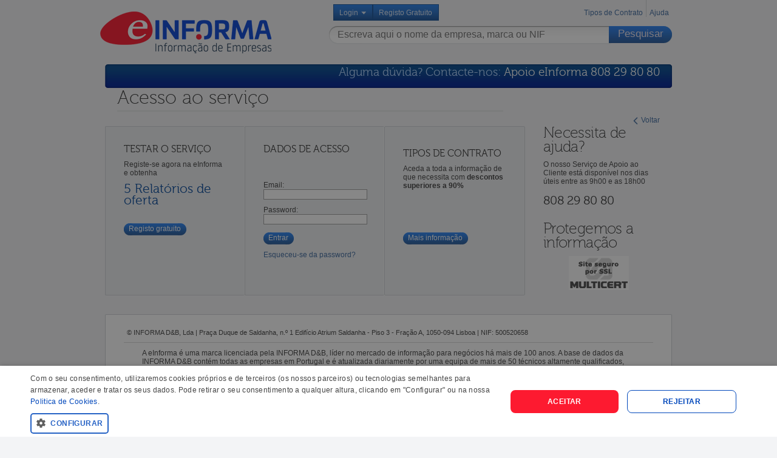

--- FILE ---
content_type: text/html;charset=ISO-8859-1
request_url: https://www.einforma.pt/servlet/app/portal/ENTP/prod/AVISO_CONSUMO/nombreInforme/EIAVRISC/prod_mostrar/ACCESO_INFORME/duns/449303395/vat/500629684/producto/902/source/fichaemp/campaign/ult_alt/
body_size: 25390
content:
<!DOCTYPE html PUBLIC "-//W3C//DTD XHTML 1.0 Transitional//EN" "http://www.w3.org/TR/xhtml1/DTD/xhtml1-transitional.dtd">
<html lang='pt-PT' xml:lang='pt-PT' xmlns='http://www.w3.org/1999/xhtml'><head><title>Confirmação eInforma - eInforma</title>
	<meta name="title" content="eInforma | Relatórios de Empresas | Bases de dados de Marketing | Estudos de Mercado"/>
	<meta name="Description" content="Informação financeira e de risco de empresas: contactos, nif, Acionistas, gestores, gerentes, administradores, contas, balanço, vendas, resultados, ativo..."/>
	<meta name="Keywords" content="eInforma, D&B, Informa, empresas, contactos, nif, Acionistas, gestores, gerentes, administradores, contas, balanço, vendas, resultados, ativo, passivo, capital, risco, failure score, insolvências"/>
	<meta name="classification" content="eInforma, D&B, Informa, empresas, contactos, nif, Acionistas, gestores, gerentes, administradores, contas, balanço, vendas, resultados, ativo, passivo, capital, risco, failure score, insolvências"/>
	<meta name="language" content="PT"/>
	<meta name="DC.Language" scheme="RFC1766" content="Portuguese"/>
	<meta name="VW96.objecttype" content="Database"/>
	<meta http-equiv="Content-Type" content="text/html; ISO-8859-1"/>
	<meta http-equiv="X-UA-Compatible" content="IE=Edge">
	<meta name="distribution" content="global"/>
	<meta name="robots" content="index,follow"/>
	<meta name="resource-type" content="document"/>
	<meta property="og:title" content="eInforma: informação de empresas" />
	<meta property="og:url" content="http://www.einforma.pt" />
	<meta property="og:image" content="http://www.einforma.pt/web/_img/logos/lgo-einforma.png" />
	<meta property="og:site_name" content="eInforma: Relatórios financeiros e de risco de empresas" />
	<meta property="og:description" content="eInforma, D&B, Informa, Informação financeira e de risco de empresas: contactos, nif, Acionistas, gestores, gerentes, administradores, contas, balanço, vendas, resultados, ativo, passivo, capital, risco, failure score, insolvências" />
	<meta property="og:type" content="website"/>
	<meta name="msvalidate.01" content="1C2A5C9338FE5AE6EA1045F8723C1495" /><meta name='viewport' content='user-scalable=no, width=device-width, initial-scale=1'/>
<meta name="SKYPE_TOOLBAR" content="SKYPE_TOOLBAR_PARSER_COMPATIBLE" />
<link rel="icon" href="/web/_img/favicon.ico">
<link rel="iapple-touch-icon" href="/web/_img/ico-app.png">
<!-- Google Tag Manager -->
<script>(function(w,d,s,l,i){w[l]=w[l]||[];w[l].push({'gtm.start': new Date().getTime(),event:'gtm.js'});var f=d.getElementsByTagName(s)[0], j=d.createElement(s),dl=l!='dataLayer'?'&l='+l:'';j.async=true;j.src='https://www.googletagmanager.com/gtm.js?id='+i+dl;f.parentNode.insertBefore(j,f);})(window,document,'script','dataLayer','GTM-K86NVN4');</script>
<!-- End Google Tag Manager -->
<!-- Google tag (gtag.js) -->
<script async src="https://www.googletagmanager.com/gtag/js?id=G-E7QPECXDNG"></script>
<script> window.dataLayer = window.dataLayer || []; function gtag(){dataLayer.push(arguments);} gtag('js', new Date()); gtag('config', 'G-E7QPECXDNG'); </script>
<script language="JavaScript">var root_page="/servlet/app/portal/ENTP";var this_page="/servlet/app/portal/ENTP/screen/SProducto/prod/AVISO_CONSUMO/source/fichaemp/duns/449303395/prod_mostrar/ACCESO_INFORME/nombreinforme/EIAVRISC/campaign/ult_alt/vat/500629684/producto/902";</script>
<link rel="StyleSheet" href="/web/_css/general.css?0010020260122" type="text/css" media="screen, print" />
<link rel="StyleSheet" href="/web/_css/media.css?0010020260122" type="text/css" media="screen, print" />
<link rel="StyleSheet" href="/web/_css/jquery/jquery-ui.css" type="text/css" media="screen, print" />
<!--[if lte IE 6]><link rel="stylesheet" type="text/css" media="all" href="/web/_css/general_ie6.css" /><script type="text/javascript" src="/web/_js/ext/supersleight.js"></script><![endif]-->
<link rel="StyleSheet" href="/web/_js/fancybox/jquery.fancybox.css" type="text/css" media="screen" />
<link rel="StyleSheet" href="/web/_css/mbway.css" type="text/css" media="screen" />
<script type="text/javascript" src="/web/_js/ext/jquery-3.6.0.min.js"></script>
<script type="text/javascript" src="/web/_js/ext/jquery-ui.js"></script>
<script type="text/javascript" src="/web/_js/fancybox/jquery.fancybox.js"></script>
<script type="text/javascript" src="/web/_js/style.js?0010020260122"></script>
</head><body><div id="general">

	<div id="header">
				
		<div id="logo">
			<a title="Home Page" href="http://www.einforma.pt"><img alt="Informação de empresas" title="Informação de empresas" src="/web/_img/logos/lgo-einforma.png" width="289" height="106" /></a>
			<img class="print-style" alt="Informação de empresas" title="Informação de empresas" src="/web/_img/logos/lgo-einforma02.gif" width="289" height="106" />
		</div>
		
		<div id="elements" class="elements">
			<a href="#content" class="hide">Saltar a navegação</a>
			<div class="nav-register">
				<ul>
					<li class="nav-register-acceso"><a title="Login na eInforma" onclick="Javascript:mostraMenuSemLogin();">Login</a></li>
					<li><a title="Registo Gratuito" href="http://www.einforma.pt/relatorios-gratis-empresas">Registo Gratuito</a></li>					
				</ul>
			</div>
			<div class="nav-logged hide" id="nav-logged">
				<ul class="">
					<li class="li-layer-logged nav-logged-perfil" ><a class="a-layer-logged" title="" onclick="Javascript:mostraMenuLogado();" id="user"></a>
						<div class="children" id="menuLogado" style="opacity: 0;">
							<div class="layer-logged">
								<ul class="ul03">
									<li><a href="/servlet/app/portal/ENTP/prod/AREA_CLIENTES/TP/POSICION/">Dados do seu contrato</a></li>
									<li><a href="/servlet/app/portal/ENTP/prod/AREA_CLIENTES/TP/POSICION/">Saldos</a></li>
									<li><a href="/servlet/app/portal/ENTP/prod/AREA_CLIENTES/TP/INFORMES/">Dados da sua empresa</a></li>
									<li><a href="/servlet/app/portal/ENTP/prod/AREA_CLIENTES/TP/VIGILANCIA/">Empresas em vigilância</a></li>
									<li><a href="/servlet/app/portal/ENTP/prod/AREA_CLIENTES/TP/FICHEIROS/">Ficheiros</a></li>
									<li><a href="/servlet/app/portal/ENTP/prod/AREA_CLIENTES/TP/CONSUMO/">Consumos</a></li>
									<li><a href="/servlet/app/portal/ENTP/prod/AREA_CLIENTES/TP/FACTURAS/">Faturas</a></li>
									
								</ul>
								<div class="bot-links">
									<a href="#" id="desconexion" class="lnk-arrow">Logout</a>
								</div>								
							</div>
						</div>
					</li>
					<li class="li-layer-logged nav-logged-saldo"><a class="a-layer-logged" title="Saldo  &euro;" href="/servlet/app/portal/ENTP/prod/AREA_CLIENTES/TP/RECARREGAR_SALDO/" id="saldo"> &euro;</a>
						<div class="children">
							<div class="layer-logged">
								<ul class="ul03">
									<li>Saldo em euros: <span class="dest"> &euro;</span></li>
									<li><a href="/servlet/app/portal/ENTP/prod/AREA_CLIENTES/TP/RECARREGAR_SALDO/">Recarregar saldo</a></li>
									<!-- <li>Relatório gratuitos disponíveis: <span class="dest"></span></li>  -->
								</ul>
								<div class="bot-links">
									<a href="/servlet/app/portal/ENTP/area-clientes" class="lnk-arrow">Ver todos os saldos</a>
								</div>
							</div>
						</div>					
					</li>					
					<li class="li-layer-logged nav-logged-avisos last"><a class="a-layer-logged " title="Avisos ()" href="/servlet/app/portal/ENTP/prod/AREA_CLIENTES/TP/VIGILANCIA/"><span></span></a>
						<div class="children">
							<div class="layer-logged">
								
								<div class="clear"></div>
								<ul class="ul03">
									<li>Alterações por consultar: <span></span></li>
									</ul>
								<div class="bot-links">
									<a href="/servlet/app/portal/ENTP/prod/AREA_CLIENTES/TP/VIGILANCIA/" class="lnk-arrow">Ver as empresas em vigilância</a>
								</div>
							</div>
						</div>
					</li>					
				</ul>
			</div>
			
			<div class="nav-recursive">
				<ul>
					
					<!-- <li><a title="Ver sobre a eInforma" href="http://www.einforma.pt/quem-somos">Sobre a eInforma</a></li> -->
					<li><a title="Ver tipos de contrato" href="http://www.einforma.pt/seleccao-contrato">Tipos de Contrato</a></li>
					
					<li><a title="Ver a ajuda" href="http://www.einforma.pt/ajuda">Ajuda</a></li>
				</ul>
			</div>
			<!--Fin .nav-recursive-->			
			<div class="clear"></div>
			<div class="searchbox" >
				<input type="text" id="search" class="search predictivoEspecial02 wd28-2em" name="search" placeholder="Escreva aqui o nome da empresa, marca ou NIF" reference="predictivoPrincipal" />
				<div class="btn-search"><input type="button" id="boton_cabecera" class="btn-right btn-loading" value="Pesquisar" /></div>
				<label for="search"></label>

			</div>
			<script>
		$$(document).ready(function(){
		    var MIN_LENGTH = 3;
		    var availableTags = [];
		    var nifs = [];
		    var teste = [];
		    $$('.search').keyup(function(){

		     var nome = $$('.search').val();
		        if (nome.length >= MIN_LENGTH) {        
		            $$.ajax({
						type : "POST",
						url : root_page + "/prod/PESQUISA_AUTOCOMPLETE_XML/razonsocial/"+nome,
						data : nome,
						contentType : "application/x-www-form-urlencoded; charset=iso-8859-1",
						success : function(xmlSalida) {
							
							var i=0;
							$$(xmlSalida)
			                .find("EMPRESA")
			                .each(function() {
			                        var this_object = $$(this);
			                        var nome_empresa = this_object.find("NOME").text();
			                        var nif = this_object.find("NIF").text();
			                        availableTags[i]=nome_empresa;
			                        nifs[i]=nif;
			                        teste[i] = {label:nome_empresa,value:nif}
									i++;
			                        });  
		           	 	}
		            });
		            $$(".search").autocomplete({
	                    source: teste,
	                    select: function(event, ui) { 
	                    	
	                        document.location.href = root_page + "/servlet/app/prod/ETIQUETA_EMPRESA/nif/"+ui.item.value;//urlBusqueda_Deno_o_CifB(root_page, ui.item.value);
	                    }
	                    });
		        }	        
		    });
		 });
		
		</script>
		</div>
		<!--Fin #elements-->
		<div class="clear"></div>


		
		<div class="nav-primary" id="nav-primary">
			<ul>
				<li class="tel">Alguma dúvida? Contacte-nos: <span>Apoio eInforma 808 29 80 80</span></li>
			</ul>
			<div class="clear"></div>
		</div>
		<!--Fin .nav-primary-->
	</div>
	<!--Fin #header-->



<div id="body-content"><div class="zi10" id="content"><div class="inner"><div class="title-inner"><div class="back02"><a class="lnk-back" href="javascript:window.history.back();" rel="nofollow">Voltar</a></div><h1 class="title01public">Acesso ao servi&ccedil;o</h1><div class="clear"></div></div><div class="twocol"><div class="col-one02"><div class="mod-contents03"><div class="mod-content33" style="height: 247px;"><h2 class="title04">TESTAR O SERVI&Ccedil;O</h2><p>
				Registe-se agora na eInforma e obtenha
				<h2 class="titlePromo04">5 Relat&oacute;rios de oferta</h2></p><div class="button"><a class="loading" href="/servlet/app/portal/ENTP/screen/SProducto/prod/AVISO_CONSUMO/source/fichaemp/duns/449303395/prod_mostrar/ACCESO_INFORME/nombreinforme/EIAVRISC/campaign/ult_alt/vat/500629684/producto/902/prod/RELATORIOS-GRATIS-EMPRESAS
		"><span>Registo gratuito</span></a></div></div><div class="mod-content33  " style="min-height: 247px;"><h2 class="title04 mb34">DADOS DE ACESSO</h2><div class="form caja_login"><form id="form_acceder2" method="post" name="LOGIN"><p>
						Email:<br><input class="texto obligatorio" id="email_login2" name="email_login2" onclick="this.select()" style="border:#a1a1a1 1px solid;" type="text" value></p><p>
						Password:<br><input class="verdana11azul" id="pass2" name="pass2" style="border:#a1a1a1 1px solid;" type="password" value></p><div id="captcha-container" style="display:none; margin-top:10px;"><input id="g-recaptcha-token" name="g-recaptcha-token" type="hidden"><div id="captcha_v2_widget"></div></div><div class="button" id="boton_login2"><a class="loading"><span>Entrar</span></a></div><div class="clear"></div><p class="error02" id="errorlogin2"></p><div><a href="/servlet/app/portal/ENTP/prod/ACCESO/FORGET/1/" target="_parent">Esqueceu-se da password?</a></div></form></div></div><script>
			//5
			function getRecaptchaKey() {
			var host = window.location.hostname;

			if (host.includes("einforma.pt")) {
			// Ambiente PRD
			return "6LedKtsrAAAAAIczj9SYQ-XT2uRBhxGpRDCcga0p";
			} else {
			// Ambiente PRE
			return "6LfNrNIrAAAAALY8_LAL3Yz_ZvlejMCP5TVNMAjY";
			}
			}

			function onRecaptchaLoad() {
			grecaptcha.render("captcha_v2_widget", {
			sitekey: getRecaptchaKey(),
			size: "compact",
			callback: function(token) {
			document.getElementById("g-recaptcha-token").value = token;
			}
			});
			}

			document.addEventListener("DOMContentLoaded", function() {
			var btn = document.getElementById("boton_login2");
			var captchaContainer = document.getElementById("captcha-container");
			var attemptsKey = "loginAttempts"; // chave localStorage

			// lÃª ou inicializa contador de tentativas
			var attempts = parseInt(localStorage.getItem(attemptsKey)) || 0;

			btn.addEventListener("click", function(e) {
			var token = document.getElementById("g-recaptcha-token").value;

			// sÃ³ mostra captcha a partir da 5 tentativa
			if (attempts >= 4) {
			if (captchaContainer.style.display === "none") {
			captchaContainer.style.display = "block";
			grecaptcha.reset(); // reseta widget se jÃ¡ tiver sido renderizado
			}
			}

			// bloqueia envio se captcha visÃ­vel e nÃ£o resolvido
			if (captchaContainer.style.display === "block" && !token) {
			e.stopImmediatePropagation();
			captchaContainer.classList.add("recaptcha-highlight");

			setTimeout(function() {
			captchaContainer.classList.remove("recaptcha-highlight");
			}, 1500);

			return false;
			}

			// incrementa tentativas apenas se login falhar
			attempts++;
			localStorage.setItem(attemptsKey, attempts);
			}, true);
			});
		</script><script async defer src="https://www.google.com/recaptcha/api.js?onload=onRecaptchaLoad&render=explicit"></script><div class="mod-content33 last" style="height: 247px;"><h2 class="title04 mt7">TIPOS DE CONTRATO</h2><p class="mb53">Aceda a toda a informa&ccedil;&atilde;o de que necessita com <strong>descontos superiores a 90%</strong></p><div class="button mt7"><a class="loading" href="/servlet/app/portal/ENTP/prod/SELECCAO_CONTRATO/"><span>Mais informa&ccedil;&atilde;o</span></a></div></div></div></div><div class="col-two02"><div class="mod-info"><h3 class="title02">Necessita de ajuda?</h3><p>O nosso Servi&ccedil;o de Apoio ao Cliente est&aacute; dispon&iacute;vel nos dias &uacute;teis entre as 9h00 e as 18h00</p><p class="title03">808 29 80 80</p></div><div class="mod-info"><h3 class="title02">Protegemos a informa&ccedil;&atilde;o</h3><div class="multicert"><a href="https://www.multicert.com/3ws/certInfo?id=4cf10c973e20b26a43cacc1635075648f152bde3e250d51e684faf0c301a1d58" target="_blank"><img alt="pixel.gif" border="0" height="56" src="/web/_img/_gfx/pixel.gif" width="99"></a></div></div></div><div class="clear"></div></div></div></div></div>
<!-- This page was served in 2 milliseconds by Apache Cocoon 1.8.2 -->
 
 
		<div id="footer">
		<div class="footer-box">
			<div class="footer-recursive">
				<ul>
					<li class="li-last last">&copy; INFORMA D&amp;B, Lda | Praça Duque de Saldanha, n.º 1 Edifício Atrium Saldanha - Piso 3 - Fração A, 1050-094 Lisboa | NIF: 500520658</li>
				</ul>
				<div class="clear"></div>
			</div>
			<!--Fin .footer-nav-->
			<p class="aenor">
				A eInforma é uma marca licenciada pela INFORMA D&B, líder no mercado de informação para negócios há mais de 100 anos. A base de dados da INFORMA D&B contém todas as empresas em Portugal e é atualizada diariamente por uma equipa de mais de 50 técnicos altamente qualificados, através de fontes públicas e das próprias empresas. Desde 2004 que integra a maior rede mundial de informação empresarial: a D&B World Wide Network, com mais de 500 milhões de registos empresariais de todo o mundo. A INFORMA D&B pertence à líder espanhola INFORMA D&B S.A. que faz parte do grupo CESCE, especializado na gestão integral do risco comercial.							
			</p>
			<div class="footer-pagos">
				<ul>
					<li>
						<a>
							<img class="digicert-pequeno" src="/web/_img/_gfx/pixel.gif" alt="pixel.gif"  width="115" height="53" border="0">
						</a>
					</li>
					<li>
						<a>
							<img class="certqualidade-pequeno" src="/web/_img/_gfx/pixel.gif" alt="pixel.gif" width="99" height="56" border="0"/>
						</a>
					</li>
					<li>
						<a>
							<img class="certqualidade27001-pequeno" src="/web/_img/_gfx/pixel.gif" alt="pixel.gif" width="99" height="56" border="0"/>
						</a>
					</li>
					<!-- li>
						<a class="fancybox-medium" href="https://www.acepi.pt/selo.php?k=WT5fMgE3BdC5WPNGXeEQhQQAAcerHK5yy4E">
							<img class="confianza_pequeno" id="img_confianza" alt="Confiança Online" src="/web/_img/_gfx/pixel.gif" width="90" height="51" />
						</a>					
					</li-->						
				</ul>
			</div>
			<!--Fin .footer-pagos-->
			<div class="footer-marcas">
				<ul>
					<li><a class="lnk-grupocesce fancybox-inline" href="#fancycesce">Cesce</a></li>
					<li><a class="lnk-network fancybox-inline" href="#fancyworldwidenetwork">Worldwide Network</a></li>
					<li><a class="lnk-idb fancybox-inline" href="#fancyinformadb">INFORMA D&amp;B</a></li>							
				</ul>
			</div>
			<!--Fin .footer-marcas-->
			<div class="clear"></div>
		</div>
		<!--Fin .footer-mods-->
	</div>
	<div class="hide" >
		<div class="fancybox mt10 mr10 mb10 ml10" id="fancycesce" style="width:500px;">
			<div class="grupocesce mb20"></div>	 
			<h3 class="titlePromo03">A INFORMA D&amp;B faz parte do grupo CESCE</h3>
			<h3 class="title03">O CESCE é uma referência na gestão integral do risco comercial.</h3>
			<p>A CESCE é uma empresa espanhola, líder no mercado de seguros de crédito para a exportação, participada maioritariamente pelo Estado Espanhol e pelos principais bancos e empresas seguradoras de Espanha. Está presente no mercado Europeu e na América Latina.</p>
		</div>
	</div>
	<div class="hide" >
		<div class="fancybox mt10 mr10 mb10 ml10" id="fancyworldwidenetwork" style="width:500px;">
			<div class="lnk-network mb20"></div>		
			<h3 class="titlePromo03">A INFORMA D&amp;B faz parte da D&amp;B Worldwide Network</h3>
			<h3 class="title03">Através da participação da INFORMA D&amp;B na D&amp;B Worldwide Network, disponibilizamos-lhe o acesso online e em tempo real à maior base de dados de informações internacionais. São mais de 500 milhões de empresas em 221 países.</h3>
		</div>
	</div>
	<div class="hide" >
		<div class="fancybox mt10 mr10 mb10 ml10" id="fancyinformadb" style="width:500px;">
			<div class="informadb mb20"></div>		
			<h3 class="titlePromo03">A eInforma é uma marca licenciada pela INFORMA D&amp;B</h3>
			<h3 class="title03">A INFORMA D&amp;B é líder no mercado de informação para negócios há mais de 100 anos.</h3>
			<p>A base de dados da INFORMA D&amp;B contém todas as empresas em Portugal e é atualizada diariamente por uma equipa de mais de 50 técnicos altamente qualificados, através de fontes públicas e das próprias empresas.</p>
			<p>Desde 2004 que integra a maior rede mundial de informação empresarial: a D&amp;B World Wide Network, com mais de 500 milhões de registos empresariais de todo o mundo.</p>
			<p>A INFORMA D&amp;B pertence à líder espanhola INFORMA D&amp;B, S.A.U. (S.M.E.) que faz parte do grupo CESCE, especializado na gestão integral do risco comercial.</p>
			<p>A eInforma está também presente em Espanha (www.einforma.es).</p>			

		</div>
	</div>
	<!--Fin #footer-->
	<div class="layer-acceso">
		<div class="mod-acceso">
			<div class="form" name='login'>
				<form  id="form_acceder" class="formbuttonsubmit" action="#" method="POST">
				<script src="/web/_js/validacionFormulario.js" type="text/javascript"></script>
				<div class="formrow">
					<div class="col1">
						<label for="email">Email</label>
					</div>
					<div class="col2">
						<input id="email_login" type="text" class="text long3 obligatorio text" value="" />
						<p class="error" reference=""></p>
					</div>
					<div class="clear"></div>
				</div>
				<!--Fin .formrow-->
				<div class="formrow">
					<div class="col1">
						<label for="pass">Password</label>
					</div>
					<div class="col2">
						<input id="pass" type="password" class="text long3 obligatorio text" value="" />
						<p class="error" reference=""></p>
					</div>
					<div class="clear"></div>
				</div>
				<!--Fin .formrow-->
				<!-- <div class="formrow">
					<div class="col1">
						&nbsp;
					</div>
					<div class="col2">
						<input id="recordar" type="checkbox" class="checkbox" /><label for="recordar">Guardar a password</label>
					</div>
					<div class="clear"></div>
				</div> -->
					<div id="captcha-container" style="display:none; margin-top:10px;">
						<input type="hidden" id="g-recaptcha-token" name="g-recaptcha-token"/>
						<div id="captcha_v2_widget"></div>
					</div>
				<!--Fin .formrow-->
				<div class="formrow">
					<div class="col1">
						&nbsp;
					</div>
					<div class="col2">
						<div class="button-input mt15 mb5">
							<span><input type="button" value="Entrar" id="boton_login" /></span>
						</div>
						
						<p class="error fright dblock mt15" id="errorlogin"></p>
						
					</div>
					<div class="clear"></div>
				</div>
				<!--Fin .formrow-->				
				<div class="formrow">
					<div class="col1">
						&nbsp;
					</div>
					<div class="col2">
						<p class="mt5"><a class="textsmall" href="/servlet/app/portal/ENTP/prod/ACCESO/FORGET/1/">Esqueceu-se da sua password de acesso?</a></p>
					</div>
					<div class="clear"></div>
				</div>
				<!--Fin .formrow-->				
				<div class="clear"></div>
				</form>
			</div>
			<!--Fin .form-->
			
			<div class="mod-registrate pb50" >
				<h3 class="titlePromo02 "><span>Registe-se agora e</span> obtenha gratuitamente 5 Relatórios de Oferta</h3>				
				<div class="button">
					<a class="loading" href="http://www.einforma.pt/relatorios-gratis-empresas"><span>Registe-se agora</span></a>
				</div>
				<div class="clear"></div>							
			</div>
			
			<!--Fin .mod-registrate-->
		</div>
		<!--Fin .mod-acceso-->
	</div>

		<script>
			//3

			function getRecaptchaKey() {
				var host = window.location.hostname;

				if (host.includes("einforma.pt")) {
					// Ambiente PRD
					return "6LedKtsrAAAAAIczj9SYQ-XT2uRBhxGpRDCcga0p";
				} else {
					// Ambiente PRE
					return "6LfNrNIrAAAAALY8_LAL3Yz_ZvlejMCP5TVNMAjY";
				}
			}

			function onRecaptchaLoad() {
				grecaptcha.render("captcha_v2_widget", {
					sitekey: getRecaptchaKey(),
					callback: function(token) {
						document.getElementById("g-recaptcha-token").value = token;
					}
				});
			}

			document.addEventListener("DOMContentLoaded", function() {
				var btn = document.getElementById("boton_login2");
				var captchaContainer = document.getElementById("captcha-container");
				var attemptsKey = "loginAttempts"; // chave localStorage

				// lê ou inicializa contador de tentativas
				var attempts = parseInt(localStorage.getItem(attemptsKey)) || 0;

				btn.addEventListener("click", function(e) {
					var token = document.getElementById("g-recaptcha-token").value;

					// só mostra captcha a partir da 5 tentativa
					if (attempts >= 4) {
						if (captchaContainer.style.display === "none") {
							captchaContainer.style.display = "block";
							grecaptcha.reset(); // reseta widget se já tiver sido renderizado
						}
					}

					// bloqueia envio se captcha visível e não resolvido
					if (captchaContainer.style.display === "block" && !token) {
						e.stopImmediatePropagation();
						captchaContainer.classList.add("recaptcha-highlight");

						setTimeout(function() {
							captchaContainer.classList.remove("recaptcha-highlight");
						}, 1500);

						return false;
					}

					// incrementa tentativas apenas se login falhar
					attempts++;
					localStorage.setItem(attemptsKey, attempts);
				}, true);
			});
		</script>

		<script src="https://www.google.com/recaptcha/api.js?onload=onRecaptchaLoad&amp;render=explicit" async="" defer=""></script>


		<a class="fancybox-procesando" href="#procesando" id="procesa"></a>
	<div style="display:none" >
		<div id="procesando" class="nowrap">
			<table>
				<tr>
					<td>
						<img src="/web/_img/_gfx/loading.gif" alt="loading.gif" />
					</td>
					<td>A processar</td>
				</tr>
			</table>
		</div>
	</div>
</div>
<!--Fin #general-->

<!-- jsess:8EDCED6B8CAA15A5EA195973BDC464B8.jvm1 -->
<script type="text/javascript" charset="UTF-8" src="//cdn.cookie-script.com/s/7bd5ce59825708cee22ac5c9742b7ceb.js"></script><script type="text/javascript" src="/web/_js/util_einforma.js?0010020260122"></script>

<!-- Google Tag Manager (noscript) -->
<noscript>
<iframe src='https://www.googletagmanager.com/ns.html?id=GTM-K86NVN4' height='0' width='0' style='display:none;visibility:hidden'></iframe>
</noscript>
<!-- End Google Tag Manager (noscript) -->
</body></html>

--- FILE ---
content_type: text/html; charset=utf-8
request_url: https://www.google.com/recaptcha/api2/anchor?ar=1&k=6LedKtsrAAAAAIczj9SYQ-XT2uRBhxGpRDCcga0p&co=aHR0cHM6Ly93d3cuZWluZm9ybWEucHQ6NDQz&hl=en&v=PoyoqOPhxBO7pBk68S4YbpHZ&size=normal&anchor-ms=20000&execute-ms=30000&cb=s0cdbjqrmag3
body_size: 49505
content:
<!DOCTYPE HTML><html dir="ltr" lang="en"><head><meta http-equiv="Content-Type" content="text/html; charset=UTF-8">
<meta http-equiv="X-UA-Compatible" content="IE=edge">
<title>reCAPTCHA</title>
<style type="text/css">
/* cyrillic-ext */
@font-face {
  font-family: 'Roboto';
  font-style: normal;
  font-weight: 400;
  font-stretch: 100%;
  src: url(//fonts.gstatic.com/s/roboto/v48/KFO7CnqEu92Fr1ME7kSn66aGLdTylUAMa3GUBHMdazTgWw.woff2) format('woff2');
  unicode-range: U+0460-052F, U+1C80-1C8A, U+20B4, U+2DE0-2DFF, U+A640-A69F, U+FE2E-FE2F;
}
/* cyrillic */
@font-face {
  font-family: 'Roboto';
  font-style: normal;
  font-weight: 400;
  font-stretch: 100%;
  src: url(//fonts.gstatic.com/s/roboto/v48/KFO7CnqEu92Fr1ME7kSn66aGLdTylUAMa3iUBHMdazTgWw.woff2) format('woff2');
  unicode-range: U+0301, U+0400-045F, U+0490-0491, U+04B0-04B1, U+2116;
}
/* greek-ext */
@font-face {
  font-family: 'Roboto';
  font-style: normal;
  font-weight: 400;
  font-stretch: 100%;
  src: url(//fonts.gstatic.com/s/roboto/v48/KFO7CnqEu92Fr1ME7kSn66aGLdTylUAMa3CUBHMdazTgWw.woff2) format('woff2');
  unicode-range: U+1F00-1FFF;
}
/* greek */
@font-face {
  font-family: 'Roboto';
  font-style: normal;
  font-weight: 400;
  font-stretch: 100%;
  src: url(//fonts.gstatic.com/s/roboto/v48/KFO7CnqEu92Fr1ME7kSn66aGLdTylUAMa3-UBHMdazTgWw.woff2) format('woff2');
  unicode-range: U+0370-0377, U+037A-037F, U+0384-038A, U+038C, U+038E-03A1, U+03A3-03FF;
}
/* math */
@font-face {
  font-family: 'Roboto';
  font-style: normal;
  font-weight: 400;
  font-stretch: 100%;
  src: url(//fonts.gstatic.com/s/roboto/v48/KFO7CnqEu92Fr1ME7kSn66aGLdTylUAMawCUBHMdazTgWw.woff2) format('woff2');
  unicode-range: U+0302-0303, U+0305, U+0307-0308, U+0310, U+0312, U+0315, U+031A, U+0326-0327, U+032C, U+032F-0330, U+0332-0333, U+0338, U+033A, U+0346, U+034D, U+0391-03A1, U+03A3-03A9, U+03B1-03C9, U+03D1, U+03D5-03D6, U+03F0-03F1, U+03F4-03F5, U+2016-2017, U+2034-2038, U+203C, U+2040, U+2043, U+2047, U+2050, U+2057, U+205F, U+2070-2071, U+2074-208E, U+2090-209C, U+20D0-20DC, U+20E1, U+20E5-20EF, U+2100-2112, U+2114-2115, U+2117-2121, U+2123-214F, U+2190, U+2192, U+2194-21AE, U+21B0-21E5, U+21F1-21F2, U+21F4-2211, U+2213-2214, U+2216-22FF, U+2308-230B, U+2310, U+2319, U+231C-2321, U+2336-237A, U+237C, U+2395, U+239B-23B7, U+23D0, U+23DC-23E1, U+2474-2475, U+25AF, U+25B3, U+25B7, U+25BD, U+25C1, U+25CA, U+25CC, U+25FB, U+266D-266F, U+27C0-27FF, U+2900-2AFF, U+2B0E-2B11, U+2B30-2B4C, U+2BFE, U+3030, U+FF5B, U+FF5D, U+1D400-1D7FF, U+1EE00-1EEFF;
}
/* symbols */
@font-face {
  font-family: 'Roboto';
  font-style: normal;
  font-weight: 400;
  font-stretch: 100%;
  src: url(//fonts.gstatic.com/s/roboto/v48/KFO7CnqEu92Fr1ME7kSn66aGLdTylUAMaxKUBHMdazTgWw.woff2) format('woff2');
  unicode-range: U+0001-000C, U+000E-001F, U+007F-009F, U+20DD-20E0, U+20E2-20E4, U+2150-218F, U+2190, U+2192, U+2194-2199, U+21AF, U+21E6-21F0, U+21F3, U+2218-2219, U+2299, U+22C4-22C6, U+2300-243F, U+2440-244A, U+2460-24FF, U+25A0-27BF, U+2800-28FF, U+2921-2922, U+2981, U+29BF, U+29EB, U+2B00-2BFF, U+4DC0-4DFF, U+FFF9-FFFB, U+10140-1018E, U+10190-1019C, U+101A0, U+101D0-101FD, U+102E0-102FB, U+10E60-10E7E, U+1D2C0-1D2D3, U+1D2E0-1D37F, U+1F000-1F0FF, U+1F100-1F1AD, U+1F1E6-1F1FF, U+1F30D-1F30F, U+1F315, U+1F31C, U+1F31E, U+1F320-1F32C, U+1F336, U+1F378, U+1F37D, U+1F382, U+1F393-1F39F, U+1F3A7-1F3A8, U+1F3AC-1F3AF, U+1F3C2, U+1F3C4-1F3C6, U+1F3CA-1F3CE, U+1F3D4-1F3E0, U+1F3ED, U+1F3F1-1F3F3, U+1F3F5-1F3F7, U+1F408, U+1F415, U+1F41F, U+1F426, U+1F43F, U+1F441-1F442, U+1F444, U+1F446-1F449, U+1F44C-1F44E, U+1F453, U+1F46A, U+1F47D, U+1F4A3, U+1F4B0, U+1F4B3, U+1F4B9, U+1F4BB, U+1F4BF, U+1F4C8-1F4CB, U+1F4D6, U+1F4DA, U+1F4DF, U+1F4E3-1F4E6, U+1F4EA-1F4ED, U+1F4F7, U+1F4F9-1F4FB, U+1F4FD-1F4FE, U+1F503, U+1F507-1F50B, U+1F50D, U+1F512-1F513, U+1F53E-1F54A, U+1F54F-1F5FA, U+1F610, U+1F650-1F67F, U+1F687, U+1F68D, U+1F691, U+1F694, U+1F698, U+1F6AD, U+1F6B2, U+1F6B9-1F6BA, U+1F6BC, U+1F6C6-1F6CF, U+1F6D3-1F6D7, U+1F6E0-1F6EA, U+1F6F0-1F6F3, U+1F6F7-1F6FC, U+1F700-1F7FF, U+1F800-1F80B, U+1F810-1F847, U+1F850-1F859, U+1F860-1F887, U+1F890-1F8AD, U+1F8B0-1F8BB, U+1F8C0-1F8C1, U+1F900-1F90B, U+1F93B, U+1F946, U+1F984, U+1F996, U+1F9E9, U+1FA00-1FA6F, U+1FA70-1FA7C, U+1FA80-1FA89, U+1FA8F-1FAC6, U+1FACE-1FADC, U+1FADF-1FAE9, U+1FAF0-1FAF8, U+1FB00-1FBFF;
}
/* vietnamese */
@font-face {
  font-family: 'Roboto';
  font-style: normal;
  font-weight: 400;
  font-stretch: 100%;
  src: url(//fonts.gstatic.com/s/roboto/v48/KFO7CnqEu92Fr1ME7kSn66aGLdTylUAMa3OUBHMdazTgWw.woff2) format('woff2');
  unicode-range: U+0102-0103, U+0110-0111, U+0128-0129, U+0168-0169, U+01A0-01A1, U+01AF-01B0, U+0300-0301, U+0303-0304, U+0308-0309, U+0323, U+0329, U+1EA0-1EF9, U+20AB;
}
/* latin-ext */
@font-face {
  font-family: 'Roboto';
  font-style: normal;
  font-weight: 400;
  font-stretch: 100%;
  src: url(//fonts.gstatic.com/s/roboto/v48/KFO7CnqEu92Fr1ME7kSn66aGLdTylUAMa3KUBHMdazTgWw.woff2) format('woff2');
  unicode-range: U+0100-02BA, U+02BD-02C5, U+02C7-02CC, U+02CE-02D7, U+02DD-02FF, U+0304, U+0308, U+0329, U+1D00-1DBF, U+1E00-1E9F, U+1EF2-1EFF, U+2020, U+20A0-20AB, U+20AD-20C0, U+2113, U+2C60-2C7F, U+A720-A7FF;
}
/* latin */
@font-face {
  font-family: 'Roboto';
  font-style: normal;
  font-weight: 400;
  font-stretch: 100%;
  src: url(//fonts.gstatic.com/s/roboto/v48/KFO7CnqEu92Fr1ME7kSn66aGLdTylUAMa3yUBHMdazQ.woff2) format('woff2');
  unicode-range: U+0000-00FF, U+0131, U+0152-0153, U+02BB-02BC, U+02C6, U+02DA, U+02DC, U+0304, U+0308, U+0329, U+2000-206F, U+20AC, U+2122, U+2191, U+2193, U+2212, U+2215, U+FEFF, U+FFFD;
}
/* cyrillic-ext */
@font-face {
  font-family: 'Roboto';
  font-style: normal;
  font-weight: 500;
  font-stretch: 100%;
  src: url(//fonts.gstatic.com/s/roboto/v48/KFO7CnqEu92Fr1ME7kSn66aGLdTylUAMa3GUBHMdazTgWw.woff2) format('woff2');
  unicode-range: U+0460-052F, U+1C80-1C8A, U+20B4, U+2DE0-2DFF, U+A640-A69F, U+FE2E-FE2F;
}
/* cyrillic */
@font-face {
  font-family: 'Roboto';
  font-style: normal;
  font-weight: 500;
  font-stretch: 100%;
  src: url(//fonts.gstatic.com/s/roboto/v48/KFO7CnqEu92Fr1ME7kSn66aGLdTylUAMa3iUBHMdazTgWw.woff2) format('woff2');
  unicode-range: U+0301, U+0400-045F, U+0490-0491, U+04B0-04B1, U+2116;
}
/* greek-ext */
@font-face {
  font-family: 'Roboto';
  font-style: normal;
  font-weight: 500;
  font-stretch: 100%;
  src: url(//fonts.gstatic.com/s/roboto/v48/KFO7CnqEu92Fr1ME7kSn66aGLdTylUAMa3CUBHMdazTgWw.woff2) format('woff2');
  unicode-range: U+1F00-1FFF;
}
/* greek */
@font-face {
  font-family: 'Roboto';
  font-style: normal;
  font-weight: 500;
  font-stretch: 100%;
  src: url(//fonts.gstatic.com/s/roboto/v48/KFO7CnqEu92Fr1ME7kSn66aGLdTylUAMa3-UBHMdazTgWw.woff2) format('woff2');
  unicode-range: U+0370-0377, U+037A-037F, U+0384-038A, U+038C, U+038E-03A1, U+03A3-03FF;
}
/* math */
@font-face {
  font-family: 'Roboto';
  font-style: normal;
  font-weight: 500;
  font-stretch: 100%;
  src: url(//fonts.gstatic.com/s/roboto/v48/KFO7CnqEu92Fr1ME7kSn66aGLdTylUAMawCUBHMdazTgWw.woff2) format('woff2');
  unicode-range: U+0302-0303, U+0305, U+0307-0308, U+0310, U+0312, U+0315, U+031A, U+0326-0327, U+032C, U+032F-0330, U+0332-0333, U+0338, U+033A, U+0346, U+034D, U+0391-03A1, U+03A3-03A9, U+03B1-03C9, U+03D1, U+03D5-03D6, U+03F0-03F1, U+03F4-03F5, U+2016-2017, U+2034-2038, U+203C, U+2040, U+2043, U+2047, U+2050, U+2057, U+205F, U+2070-2071, U+2074-208E, U+2090-209C, U+20D0-20DC, U+20E1, U+20E5-20EF, U+2100-2112, U+2114-2115, U+2117-2121, U+2123-214F, U+2190, U+2192, U+2194-21AE, U+21B0-21E5, U+21F1-21F2, U+21F4-2211, U+2213-2214, U+2216-22FF, U+2308-230B, U+2310, U+2319, U+231C-2321, U+2336-237A, U+237C, U+2395, U+239B-23B7, U+23D0, U+23DC-23E1, U+2474-2475, U+25AF, U+25B3, U+25B7, U+25BD, U+25C1, U+25CA, U+25CC, U+25FB, U+266D-266F, U+27C0-27FF, U+2900-2AFF, U+2B0E-2B11, U+2B30-2B4C, U+2BFE, U+3030, U+FF5B, U+FF5D, U+1D400-1D7FF, U+1EE00-1EEFF;
}
/* symbols */
@font-face {
  font-family: 'Roboto';
  font-style: normal;
  font-weight: 500;
  font-stretch: 100%;
  src: url(//fonts.gstatic.com/s/roboto/v48/KFO7CnqEu92Fr1ME7kSn66aGLdTylUAMaxKUBHMdazTgWw.woff2) format('woff2');
  unicode-range: U+0001-000C, U+000E-001F, U+007F-009F, U+20DD-20E0, U+20E2-20E4, U+2150-218F, U+2190, U+2192, U+2194-2199, U+21AF, U+21E6-21F0, U+21F3, U+2218-2219, U+2299, U+22C4-22C6, U+2300-243F, U+2440-244A, U+2460-24FF, U+25A0-27BF, U+2800-28FF, U+2921-2922, U+2981, U+29BF, U+29EB, U+2B00-2BFF, U+4DC0-4DFF, U+FFF9-FFFB, U+10140-1018E, U+10190-1019C, U+101A0, U+101D0-101FD, U+102E0-102FB, U+10E60-10E7E, U+1D2C0-1D2D3, U+1D2E0-1D37F, U+1F000-1F0FF, U+1F100-1F1AD, U+1F1E6-1F1FF, U+1F30D-1F30F, U+1F315, U+1F31C, U+1F31E, U+1F320-1F32C, U+1F336, U+1F378, U+1F37D, U+1F382, U+1F393-1F39F, U+1F3A7-1F3A8, U+1F3AC-1F3AF, U+1F3C2, U+1F3C4-1F3C6, U+1F3CA-1F3CE, U+1F3D4-1F3E0, U+1F3ED, U+1F3F1-1F3F3, U+1F3F5-1F3F7, U+1F408, U+1F415, U+1F41F, U+1F426, U+1F43F, U+1F441-1F442, U+1F444, U+1F446-1F449, U+1F44C-1F44E, U+1F453, U+1F46A, U+1F47D, U+1F4A3, U+1F4B0, U+1F4B3, U+1F4B9, U+1F4BB, U+1F4BF, U+1F4C8-1F4CB, U+1F4D6, U+1F4DA, U+1F4DF, U+1F4E3-1F4E6, U+1F4EA-1F4ED, U+1F4F7, U+1F4F9-1F4FB, U+1F4FD-1F4FE, U+1F503, U+1F507-1F50B, U+1F50D, U+1F512-1F513, U+1F53E-1F54A, U+1F54F-1F5FA, U+1F610, U+1F650-1F67F, U+1F687, U+1F68D, U+1F691, U+1F694, U+1F698, U+1F6AD, U+1F6B2, U+1F6B9-1F6BA, U+1F6BC, U+1F6C6-1F6CF, U+1F6D3-1F6D7, U+1F6E0-1F6EA, U+1F6F0-1F6F3, U+1F6F7-1F6FC, U+1F700-1F7FF, U+1F800-1F80B, U+1F810-1F847, U+1F850-1F859, U+1F860-1F887, U+1F890-1F8AD, U+1F8B0-1F8BB, U+1F8C0-1F8C1, U+1F900-1F90B, U+1F93B, U+1F946, U+1F984, U+1F996, U+1F9E9, U+1FA00-1FA6F, U+1FA70-1FA7C, U+1FA80-1FA89, U+1FA8F-1FAC6, U+1FACE-1FADC, U+1FADF-1FAE9, U+1FAF0-1FAF8, U+1FB00-1FBFF;
}
/* vietnamese */
@font-face {
  font-family: 'Roboto';
  font-style: normal;
  font-weight: 500;
  font-stretch: 100%;
  src: url(//fonts.gstatic.com/s/roboto/v48/KFO7CnqEu92Fr1ME7kSn66aGLdTylUAMa3OUBHMdazTgWw.woff2) format('woff2');
  unicode-range: U+0102-0103, U+0110-0111, U+0128-0129, U+0168-0169, U+01A0-01A1, U+01AF-01B0, U+0300-0301, U+0303-0304, U+0308-0309, U+0323, U+0329, U+1EA0-1EF9, U+20AB;
}
/* latin-ext */
@font-face {
  font-family: 'Roboto';
  font-style: normal;
  font-weight: 500;
  font-stretch: 100%;
  src: url(//fonts.gstatic.com/s/roboto/v48/KFO7CnqEu92Fr1ME7kSn66aGLdTylUAMa3KUBHMdazTgWw.woff2) format('woff2');
  unicode-range: U+0100-02BA, U+02BD-02C5, U+02C7-02CC, U+02CE-02D7, U+02DD-02FF, U+0304, U+0308, U+0329, U+1D00-1DBF, U+1E00-1E9F, U+1EF2-1EFF, U+2020, U+20A0-20AB, U+20AD-20C0, U+2113, U+2C60-2C7F, U+A720-A7FF;
}
/* latin */
@font-face {
  font-family: 'Roboto';
  font-style: normal;
  font-weight: 500;
  font-stretch: 100%;
  src: url(//fonts.gstatic.com/s/roboto/v48/KFO7CnqEu92Fr1ME7kSn66aGLdTylUAMa3yUBHMdazQ.woff2) format('woff2');
  unicode-range: U+0000-00FF, U+0131, U+0152-0153, U+02BB-02BC, U+02C6, U+02DA, U+02DC, U+0304, U+0308, U+0329, U+2000-206F, U+20AC, U+2122, U+2191, U+2193, U+2212, U+2215, U+FEFF, U+FFFD;
}
/* cyrillic-ext */
@font-face {
  font-family: 'Roboto';
  font-style: normal;
  font-weight: 900;
  font-stretch: 100%;
  src: url(//fonts.gstatic.com/s/roboto/v48/KFO7CnqEu92Fr1ME7kSn66aGLdTylUAMa3GUBHMdazTgWw.woff2) format('woff2');
  unicode-range: U+0460-052F, U+1C80-1C8A, U+20B4, U+2DE0-2DFF, U+A640-A69F, U+FE2E-FE2F;
}
/* cyrillic */
@font-face {
  font-family: 'Roboto';
  font-style: normal;
  font-weight: 900;
  font-stretch: 100%;
  src: url(//fonts.gstatic.com/s/roboto/v48/KFO7CnqEu92Fr1ME7kSn66aGLdTylUAMa3iUBHMdazTgWw.woff2) format('woff2');
  unicode-range: U+0301, U+0400-045F, U+0490-0491, U+04B0-04B1, U+2116;
}
/* greek-ext */
@font-face {
  font-family: 'Roboto';
  font-style: normal;
  font-weight: 900;
  font-stretch: 100%;
  src: url(//fonts.gstatic.com/s/roboto/v48/KFO7CnqEu92Fr1ME7kSn66aGLdTylUAMa3CUBHMdazTgWw.woff2) format('woff2');
  unicode-range: U+1F00-1FFF;
}
/* greek */
@font-face {
  font-family: 'Roboto';
  font-style: normal;
  font-weight: 900;
  font-stretch: 100%;
  src: url(//fonts.gstatic.com/s/roboto/v48/KFO7CnqEu92Fr1ME7kSn66aGLdTylUAMa3-UBHMdazTgWw.woff2) format('woff2');
  unicode-range: U+0370-0377, U+037A-037F, U+0384-038A, U+038C, U+038E-03A1, U+03A3-03FF;
}
/* math */
@font-face {
  font-family: 'Roboto';
  font-style: normal;
  font-weight: 900;
  font-stretch: 100%;
  src: url(//fonts.gstatic.com/s/roboto/v48/KFO7CnqEu92Fr1ME7kSn66aGLdTylUAMawCUBHMdazTgWw.woff2) format('woff2');
  unicode-range: U+0302-0303, U+0305, U+0307-0308, U+0310, U+0312, U+0315, U+031A, U+0326-0327, U+032C, U+032F-0330, U+0332-0333, U+0338, U+033A, U+0346, U+034D, U+0391-03A1, U+03A3-03A9, U+03B1-03C9, U+03D1, U+03D5-03D6, U+03F0-03F1, U+03F4-03F5, U+2016-2017, U+2034-2038, U+203C, U+2040, U+2043, U+2047, U+2050, U+2057, U+205F, U+2070-2071, U+2074-208E, U+2090-209C, U+20D0-20DC, U+20E1, U+20E5-20EF, U+2100-2112, U+2114-2115, U+2117-2121, U+2123-214F, U+2190, U+2192, U+2194-21AE, U+21B0-21E5, U+21F1-21F2, U+21F4-2211, U+2213-2214, U+2216-22FF, U+2308-230B, U+2310, U+2319, U+231C-2321, U+2336-237A, U+237C, U+2395, U+239B-23B7, U+23D0, U+23DC-23E1, U+2474-2475, U+25AF, U+25B3, U+25B7, U+25BD, U+25C1, U+25CA, U+25CC, U+25FB, U+266D-266F, U+27C0-27FF, U+2900-2AFF, U+2B0E-2B11, U+2B30-2B4C, U+2BFE, U+3030, U+FF5B, U+FF5D, U+1D400-1D7FF, U+1EE00-1EEFF;
}
/* symbols */
@font-face {
  font-family: 'Roboto';
  font-style: normal;
  font-weight: 900;
  font-stretch: 100%;
  src: url(//fonts.gstatic.com/s/roboto/v48/KFO7CnqEu92Fr1ME7kSn66aGLdTylUAMaxKUBHMdazTgWw.woff2) format('woff2');
  unicode-range: U+0001-000C, U+000E-001F, U+007F-009F, U+20DD-20E0, U+20E2-20E4, U+2150-218F, U+2190, U+2192, U+2194-2199, U+21AF, U+21E6-21F0, U+21F3, U+2218-2219, U+2299, U+22C4-22C6, U+2300-243F, U+2440-244A, U+2460-24FF, U+25A0-27BF, U+2800-28FF, U+2921-2922, U+2981, U+29BF, U+29EB, U+2B00-2BFF, U+4DC0-4DFF, U+FFF9-FFFB, U+10140-1018E, U+10190-1019C, U+101A0, U+101D0-101FD, U+102E0-102FB, U+10E60-10E7E, U+1D2C0-1D2D3, U+1D2E0-1D37F, U+1F000-1F0FF, U+1F100-1F1AD, U+1F1E6-1F1FF, U+1F30D-1F30F, U+1F315, U+1F31C, U+1F31E, U+1F320-1F32C, U+1F336, U+1F378, U+1F37D, U+1F382, U+1F393-1F39F, U+1F3A7-1F3A8, U+1F3AC-1F3AF, U+1F3C2, U+1F3C4-1F3C6, U+1F3CA-1F3CE, U+1F3D4-1F3E0, U+1F3ED, U+1F3F1-1F3F3, U+1F3F5-1F3F7, U+1F408, U+1F415, U+1F41F, U+1F426, U+1F43F, U+1F441-1F442, U+1F444, U+1F446-1F449, U+1F44C-1F44E, U+1F453, U+1F46A, U+1F47D, U+1F4A3, U+1F4B0, U+1F4B3, U+1F4B9, U+1F4BB, U+1F4BF, U+1F4C8-1F4CB, U+1F4D6, U+1F4DA, U+1F4DF, U+1F4E3-1F4E6, U+1F4EA-1F4ED, U+1F4F7, U+1F4F9-1F4FB, U+1F4FD-1F4FE, U+1F503, U+1F507-1F50B, U+1F50D, U+1F512-1F513, U+1F53E-1F54A, U+1F54F-1F5FA, U+1F610, U+1F650-1F67F, U+1F687, U+1F68D, U+1F691, U+1F694, U+1F698, U+1F6AD, U+1F6B2, U+1F6B9-1F6BA, U+1F6BC, U+1F6C6-1F6CF, U+1F6D3-1F6D7, U+1F6E0-1F6EA, U+1F6F0-1F6F3, U+1F6F7-1F6FC, U+1F700-1F7FF, U+1F800-1F80B, U+1F810-1F847, U+1F850-1F859, U+1F860-1F887, U+1F890-1F8AD, U+1F8B0-1F8BB, U+1F8C0-1F8C1, U+1F900-1F90B, U+1F93B, U+1F946, U+1F984, U+1F996, U+1F9E9, U+1FA00-1FA6F, U+1FA70-1FA7C, U+1FA80-1FA89, U+1FA8F-1FAC6, U+1FACE-1FADC, U+1FADF-1FAE9, U+1FAF0-1FAF8, U+1FB00-1FBFF;
}
/* vietnamese */
@font-face {
  font-family: 'Roboto';
  font-style: normal;
  font-weight: 900;
  font-stretch: 100%;
  src: url(//fonts.gstatic.com/s/roboto/v48/KFO7CnqEu92Fr1ME7kSn66aGLdTylUAMa3OUBHMdazTgWw.woff2) format('woff2');
  unicode-range: U+0102-0103, U+0110-0111, U+0128-0129, U+0168-0169, U+01A0-01A1, U+01AF-01B0, U+0300-0301, U+0303-0304, U+0308-0309, U+0323, U+0329, U+1EA0-1EF9, U+20AB;
}
/* latin-ext */
@font-face {
  font-family: 'Roboto';
  font-style: normal;
  font-weight: 900;
  font-stretch: 100%;
  src: url(//fonts.gstatic.com/s/roboto/v48/KFO7CnqEu92Fr1ME7kSn66aGLdTylUAMa3KUBHMdazTgWw.woff2) format('woff2');
  unicode-range: U+0100-02BA, U+02BD-02C5, U+02C7-02CC, U+02CE-02D7, U+02DD-02FF, U+0304, U+0308, U+0329, U+1D00-1DBF, U+1E00-1E9F, U+1EF2-1EFF, U+2020, U+20A0-20AB, U+20AD-20C0, U+2113, U+2C60-2C7F, U+A720-A7FF;
}
/* latin */
@font-face {
  font-family: 'Roboto';
  font-style: normal;
  font-weight: 900;
  font-stretch: 100%;
  src: url(//fonts.gstatic.com/s/roboto/v48/KFO7CnqEu92Fr1ME7kSn66aGLdTylUAMa3yUBHMdazQ.woff2) format('woff2');
  unicode-range: U+0000-00FF, U+0131, U+0152-0153, U+02BB-02BC, U+02C6, U+02DA, U+02DC, U+0304, U+0308, U+0329, U+2000-206F, U+20AC, U+2122, U+2191, U+2193, U+2212, U+2215, U+FEFF, U+FFFD;
}

</style>
<link rel="stylesheet" type="text/css" href="https://www.gstatic.com/recaptcha/releases/PoyoqOPhxBO7pBk68S4YbpHZ/styles__ltr.css">
<script nonce="DOSBLpyOgMoMle8_JYio_g" type="text/javascript">window['__recaptcha_api'] = 'https://www.google.com/recaptcha/api2/';</script>
<script type="text/javascript" src="https://www.gstatic.com/recaptcha/releases/PoyoqOPhxBO7pBk68S4YbpHZ/recaptcha__en.js" nonce="DOSBLpyOgMoMle8_JYio_g">
      
    </script></head>
<body><div id="rc-anchor-alert" class="rc-anchor-alert"></div>
<input type="hidden" id="recaptcha-token" value="[base64]">
<script type="text/javascript" nonce="DOSBLpyOgMoMle8_JYio_g">
      recaptcha.anchor.Main.init("[\x22ainput\x22,[\x22bgdata\x22,\x22\x22,\[base64]/[base64]/[base64]/[base64]/[base64]/[base64]/KGcoTywyNTMsTy5PKSxVRyhPLEMpKTpnKE8sMjUzLEMpLE8pKSxsKSksTykpfSxieT1mdW5jdGlvbihDLE8sdSxsKXtmb3IobD0odT1SKEMpLDApO08+MDtPLS0pbD1sPDw4fFooQyk7ZyhDLHUsbCl9LFVHPWZ1bmN0aW9uKEMsTyl7Qy5pLmxlbmd0aD4xMDQ/[base64]/[base64]/[base64]/[base64]/[base64]/[base64]/[base64]\\u003d\x22,\[base64]\\u003d\\u003d\x22,\x22wrzCk8KwwpjDuRtKw68Dw4HCg8K2wrM2cMO/w6TCqivCnU7DnsKsw6VgXMKXwqguw4zDksKUwrfCpBTCshwtNcOQwqtrSMKIHMKVVjthbGxzw7HDgcK0QXMcS8Ovwp4lw4oww748Jj5DVC0AKcKOdMOHwrnDqMKdwp/CkU/DpcOXJMKnH8KxPcKtw5LDicKaw6zCoT7Crgo7NV1USl/DkcOXX8OzIcKdOsKwwr4sPmxnRHfCizjCgUpcwo7DmGBuccKlwqHDh8KcwqZxw5VLwpTDscKbwobCm8OTP8Kiw4HDjsOawooVdjjCn8KCw63Cr8O/OnjDucO5wqHDgMKAKCTDvRICwrlPMsKvwoPDgSx6w589VsOYW2QqSXd4woTDqWgzA8OGUsKDKE0uTWpwNMOYw6DCv8K/b8KGAix1D0bCmDwYURnCs8KTwqnCt1jDuHPDpMOKwrTClzbDmxLCg8O3C8K6GsKQwpjCp8ODP8KOasO9w7HCgyPCokfCgVcWw5rCjcOgHgpFwqLDgx5tw68dw5FywqlJNW8/wpYaw51ndjRWeXfDknTDi8O2XCdlwqkvXAfCg3AmVMKVGcO2w7rCmCzCoMK8wo7CkcOjcsOcRCXCkiVLw63DjH7Dg8OEw48owrHDpcKzDATDrxo+wrbDsS5VRA3DosOHwr0cw43DpyBeLMKhw552wrvDscKyw7vDu0Iiw5fCo8K1wrJrwrRTAsO6w7/CkMKOIsOdLMKYwr7CrcKaw4lHw5TCq8K9w498c8KMecOxFsOHw6rCj0rCn8OPJATDqE/CumIrwpzCnMKVJ8OnwoUCwpYqMmASwo4VK8KMw5AdCHk3wpEiwoPDk0jCmcKRCmwsw5nCtzpQDcOwwq/DkcOwwqTCtETDvsKBTBRvwqnDnV1HIsO6wrp6wpXCs8O/w4l8w4dQwp3CsURofCvCmcOWOhZEw5/CjsKuLzxUwq7CvE3CtB4OOBDCr3wcEwrCrVDClideJn3CjsOsw4nCnwrCqEg0G8O2w5U6FcOUwq8Ww4PCkMOjJhFTwofCvV/[base64]/[base64]/[base64]/Dg8KDKcKSQsKdwo8IAMOnw7vDgMKeXTFfw7DCghscbRl2w47CnsOLGMOvMzHDln5owq5nFGjCo8Oaw79HRw5CLcOrwpItZsKnB8KqwrExw5JwZDnCpwhHwpLCicKfP0wKw5QdwosTZMKxw43CpGjCl8OHJMO6wqzCojJcFTPDlcOAwo/CoUrDu1AOw6xOHV7DkcO3wqYKd8OGMsKVK3F2w6DDq3A4w6RwUk7Dm8OcAltAwph/w77ClcOhwpk7woDCpMOZYMKOw4YSVydyFGdHbsOTDcKzwoccwrAXw7ZPQ8OHYjEyCTABw5fDnjDDvMKkKi0dckUyw5/CrG1cZ1xtc37Ck3zDmCshVGYfwrDCm1PCum9kemZWWV0iRMOtw5U/ISzCscK3wpwIwo0SVsOvL8KtHkdWX8O9wqhBw45gw4LCn8KOS8OwGCHDu8O3JsOmwqfCvjpLw4PCq0LCvDzDocOvw7rDscO8woEjw41tAxI/wq0/eEFJwrbDsMOYEMK6w5TCo8Kyw7AJJsKYHjcPw4NsecOGw4A+w5NlI8Kew7dXw7pYwpvCscOAHB/DkB/Dg8OQw6LCkn07HcKDw4jCrzA/LivDgE00wrMMIMOSwrpuBz/[base64]/DrsOcXXnCtcKPw48PGcK3w7bDlHfClMKkGWfDvVHCvjnDpGHCgMOIw55Aw4jCiRDCoXUwwpghw4J4BcKJXMOAw5hPwopbwpnCqnvDqEEbw4HDuQ/CqX7DuR05wrTDjMKTw4dfeCPDsTzCs8Oow6YRw63Cp8KNwrLCkW7CscOqwpPDiMOXw549JCfCsVDDiA4iEGrDn24Pw7sHw6HCiFbClkLCnsKQwoDCjTMCwqzCk8KIwoohTsO7wpteEWXDunkMasK/w4law5HCgsO1woDDpMOAGwTDrsKVwpjCgj7DjcKKPsKOw6bClcKHwpzCqTVBNcKndix3w657wp12wpMnw5lAw7PDhkcOFsOjwolzw5x/dWkOw43DuBbDi8KZwpzCgT/Dr8OLw63DksOsbXEVMEFLKVA8M8OZwo/[base64]/CnsO/wpBiwr7DmBVMfzrDvsOgw6VXAcOBw6jDrkrDusO6cgnCsw9FwqTCtcKnwocbwp8WF8KxCG1/[base64]/w5pqGkLDkmLClcKbF8Kvw7zDgcKIwoXClMOYwrLCv2Jjwq4oW0/[base64]/DlcOHwpkBacKtwqUePVJXJQnDosOcHsO3dsObWitRwqZ5A8KzSDphwqIGwpU9w4TDhsKHwps8flzDlMK0w6HCijNgSw5ETcK7IjvDg8KMwptEZ8KGZEk7P8OTacOqwoEUKWQ3dsOWbUPDqRjCqMOZw4fCscOXasOjw5wgwqLDv8ORNBHCtsK0XsK4RHx8CMO/LkHCogdaw5XDrCnCkF7CmjjDvBLDr0Yowo/[base64]/ccKMwpPCoglOw6zDtlxaMsO/XFBlw4NWw6BTw5hywrF2NcOKJsONCcOPXMO1LMOwwrXDqVfCplTDlcKPwovDpsOXUzvDu01ewrHCs8KPwr/CrMKFEDNrwoNZw6jDvjQ4GsKfw4jClUwkwpFSwrUzeMOJwoLDsCIHbEhBMsOZMMOowrUgA8O7W0XDvcKJNsOxPMOJwrQpT8Ooe8KPw4lEFhTCsxzCgj9Yw7M/UlzDkMOkf8OBw5tqSsOBesOjPV/[base64]/NMOORmXCscKlecKtGizCmgYcw4rCk8O9w4rDgcKlw4IrT8KdJDPDlMKow5E4w6jDtk/[base64]/wo/CiRc3wq/CpTNPesO6w4s+LikuwqHCicObXsKEdgtXaUvDosOrw41Dw43CnzXCgVnDglnCo2NswrvDqMOew58XDMOGw4rCrMKcw4ASU8KvwrTCosKmYMONYsOvw5ttHylowqrDlm7DuMOHccO7w4ohwoJfBMO4WsOMwoYfw5g2azzDpllawprClCknw5AqECPCjcKzw5/CmlzDtWdJS8K9cSbCtcKdwoDCpsO/[base64]/w4Yww4fCjMO4w4N4dsO9esOED17CicKHw5ZHw5xTKGBWQMKjwqoRwoEgw4I+KsKNwrkTw64YH8OUfMOywqU+w6PCmy7DlMOIw4vCrsKzTw0dcMKuYhHCi8OpwqtBwpPDl8OdDsKxw53Cr8OJwqV6d8Klw6R/QTnDqmodXsKwwpTDk8ORw4lqeF3DlHjDkcO9QA3DphJXGcK7fUDCnMOBCsOmQsOXw7dAYsODw5fCgsKNwrrDqCwcKAnCtF5Iwq5uw5o3GsK7wr7DtsKew6Ujw5PDoSYaw6HChMKrwq3DhGkKwo9Hw4dZHcKpw6fCnz/ChXPCg8OaG8K6w6fDq8OlKsOgwqrCncOYw44mw6NlUUzDrcKpSiRswqDCkMOOwp3DssKow5pkwq/DrsKFwoxSw5zDq8O3woPCrMKwVVMdFBjCnsKPQMKheh/CsCYyF0HCjyNQw5zCrgHDlMOMw5gHwowEZGR9ecK5w75+Hn16wpfCpGA1w5HCnsOPcDouw7gTw7XCpcOeBMOywrbDn18hwpjDvMOfAi7CvMK6w5fDpC8/CgtEw5ZXU8KUD3jDpT7DhMO/c8KdXMK/[base64]/DlAgxwo7DrMONw4kUw6vDocOkF8OSNgFPwonCqQfDrVlwwoHCgRYmwrbCosKeUXoVOMOMBE1QUVjDqMKgY8Kqw7fDhMOcTllgwpp7D8OTdMKLCcKSDMOaJMKUwqnDlMOHUWHCoj59w7LClcO6M8Kcw4xJwp/DksODI2BbSMOzw4vCrsOOShdvCsOawo1lwpDCqHPCmMOGwoBZWcKrccOmEcKLwqvCuMOdci1Uw6wcw7cewpfCrFTCn8KfFMKnwrjDnjg/w7J7wrlHw45EwpLDjwHDuWjDuyhKw7rCu8ObwqfDslDCr8OYw6TDnErCnz7CiyHDqsOnZUvDnDLDtcOpwrfCtcOnNsOva8OlCsO6RMOEwpfCpcOowobDiVgNGGcLcn4Rf8OaNsK+w4TDocO9w5kcw7bCqzE/M8KTFiprCMKYSUxvwqIAwp4RMcKOWMKqDsK/XsOFHcOkw78yZTXDncOpw7ctR8KJwoM7wojCrCLCn8O7w4rDjsKbw4DDq8Kyw4g8w4wLJsOKwrsWVS7DpMODBMK1wqIPwp3CqVvCiMKwwpLDuDrDs8KLbxIZwp3DkgxQWRR7XjxCXRlcw67DoVpQBsOhcsKSBSU6dsKaw7LDpHhKcU/CuwlfWEovC2TDmlPDvjPCownClcK6NcOKYMKSOcKHYMKudj9POwMiJcKdUCxBw5PDlcK7P8KDwqFPwqgbw5PCgsODwroawqrDkGfCmsKpCcK6wr18JgQAPybCoDs6BjfDuB/DplQGwpVOw7HDsCBNacKiE8KuVMK4w4bClVJEGBjChMOzwp1pw743wp/DkMKFwrVuCGYOD8OiWMOXwpwYw6NLwqEMF8KRwolSw5N4wrgUw53Dj8OmCcOHZi1Gw4PDsMKMN8KsDxPCq8Ovw4XDtsOuwqIVW8KCwp/[base64]/LjJGwr4SeTAow4jDn8OHennCsQ9SLMKQcXhNecOnw7TDicOhwqYAKsKdd19iC8KIesOPwqoXfMKjSxfCjcKDw6vDjMOFNcOVajTDmMKkw4DDvDPDhcObwqddw6UrwprDiMK3w78Sdh8yW8Kdw7J7w7PChicXwrUAb8OVw7sKwog/[base64]/CosOQwq52bsKUTiDCgQrCpcKBc3jDmWPCkzExScOedlsmWnjDh8OZw6c2wqkpccOWw7vCmXrDusOCwpsnwp3CuSXDoTFnMTDCsndJS8KdKcOlAMOQXcK3MMKZckzDgsKKB8O6w6TDlMKvBsKuw5hvBi/CpnDDlT7ClcO/[base64]/wpXCs8KkQA/DocOgPAMFw4rCisKNfngdw7dDbMOowr3DiMOwwqUfw4Z8w7nCtcK8NsOLI2o5GcOKwrZUwp3Cp8KNEcOSwp/DhRvDo8KxdMO/fMK+w6Esw7nDgwsjw5TDg8OCw4/DlFjCqMOpN8KrAGp5ARg9QjBVw6BdZMKHAMOtw5XCqMOcw6XDiC7DoMKANWvCvALDpsOCwp02BjgfwoBHw55Ew5XDocOUw4PCusKmdsOVSVEdw60CwpZ6wocfw5/DisOdbzjDp8KUemfCuWvDpTrDocKCwqfCtsOyDMK1c8KAwpg8McO6fMKGw68LI3DDg3fCgsOkw4PDgAU5JcKywpsQY1pOcjUowqzCkFLCoD8LIH/CtEXDhcOqwpbDqMOuw6/DrH4wwrjCk0TDsMOnw5nDqGBHw61eccO9w6DCsm0BwrfDkcKCw71TwpfDv3fDr0rDi1HChsONwqvDvSHDhsKgIcOKfgnDhcOIY8KXPU9WWMK4XMOtw7rDkcKxacKsw7PDjMKpccOSw7w/[base64]/woHDosKhATMpEgbCugVxw6LCv8KIDz4swr92LMOyw5TCrAbDuBUgwoQJFsOZRcK4IA3CvgDDhMOZw4/DrsOfR0IocCoDw4c4wr94wrbDqMOQen3DvsKZwqx/PT4mw7hcwprCsMOHw5QKHcOTwrTDkhTDtA5re8OPwoI4XMKTShfDqMK8woJLwqPCnsKhSTvDpsOvwoNZw4EOw5XDgzFxS8OANhtkG2PCksOodwYewpzCkcOZfMOmwoTCiW8CXsKTJcK+wqLComMNWirCqD9KO8K1EcK1w6t+Jh/CqcO/JTgreSh0ehBuPsOIOUjDsT/CqUMCwr7DvHJ3w4l+wp/Cl2nDsm18F0TDucOyfkzDoFsgw5nDsBLChsObUMKTFSZcw6nDum7Do1ZCwpvCpcOTNMOjVMOSwpTDj8O+ekNhNkXDrcODRy3CscK9U8KCW8K4Zg/ChQdQwqLDkC/CnXHDoBgXwqHDq8KwwoHDmWh6a8Oww5ANBiwAwodXw41uL8OCw6U1wq9SNm1dw4hbaMK8wpzDncOBw44BN8OIw5fDgcOewrkrF2bCj8K1TMKzVB3DuTg+w7DDvRDCvShgw4/CkMK2KcOUDAbChsK3wpI9LMOFw6nDui0kwownPcONbsK1w77DncOTOMKvwrhlIMODF8O8CFVawojDhi/[base64]/[base64]/CvXcICxfDosKHwpfDrTTCscOPwrpcw7LCj2kBw5vCpho+ZsKwYnLDsXTCjyLDkgjCksKbw6wGZcKLesOAOcOyJcOjwq/Ck8KNw7Rmw49nw4xEVXrDikLDl8KWJ8Oyw4cMw57DgXvCkMOfPGFqIsKRO8OvPHTDssKcLj4Nb8KkwpVRDmjDp25Wwps0dcKqNloxw4/ClXvClcO9wrtGIsORwqHCinxRw6FaXsKlBTnCnVrDnAULbCPClcOSw7zClhQefyU2FcKHwrYFwrVEw5vDhkY1Oy/CvBzDq8KuX3HDj8O9wp13w40fwrVtwp8GZsOGbFZHWsOawobCi3ESw53DpsOIwq9OcsOKP8Ozw6pXwrjCiQvChcK3w5rCj8OFw4x4w57DtcOgdDVWw43Cr8KNw5Z2f8KDSDs/w6AkKETDncOVw6pNBsK5bytqw5HCm19aZFVWDsO8woDDj2Ydw7oFI8OuK8K/w4jCm0vCny7ChsK9W8OoQBfClMK1wqrDunA/[base64]/Cu8OBwr7DrEzDth8qwrTDsEwmKMO0Okc5w78Awp9bMSHDoUF2w4dwwpjChMK8wrbCmUdoHsKUw5PCmsKYMcOCEMOzw7Y0w7zCpMOWScObY8KrTMKwahjClwdNw7TDksKtw7/[base64]/CosOHKMO4IsKiExc+ZFDCr8K0Z8K/wopFwrjCjw0Xwr8Ow5DCk8OAFWBKSTsvwpXDiCjCmkvCi1PDpsO6E8Kgw6zDrw7Dm8KeXjDDnDVvwpgbZsKKwovDs8O/[base64]/Ch2nDhidBdm41w4glR8K9w5Z9fAbCkMOFSMK/S8OwPcKNXyddUR/[base64]/woEOw4kMwqN3wpR/[base64]/[base64]/DhsK5wo42wr4IwqQRw4jDhcObwonDhhbChUltw6pUQ8OFTmHCo8OgMcKyMAjDnSQXw73CiFHCqsO9w6bDv21qMDPCksOww6hWdMK3wqlAwrrDsj3DrAciw5tfw5kCwrTCpgpnw7cSG8K0YR1qTSHDvMOHagfCusOTwpVBwrJpw5TChcO/w5A1XsOJw4cpZSvDtcKEw6s/wql+f8OSwrtYMcOxwpvChEvDtEDCk8O3wqUHcVoqw4ZcAsOnMnJewoRPEMOwwpDCmGw4OMKIfcKcQMKJLMOCCHfDmGHDscKOV8O+BAVswoNmLDvCvsKPwqwrD8KrCMO/wo/Dmy3Ch0rDvwNBCsOGF8KOwo3CsEfCtTh3Wy3DkwAZwrlDwrNHw4nCqirDsMKdN3rDuMOdwrQCOMKewqnDpzPCscONw6YTw5UHecKZJsOEYMOjZcKyPcOgcUjCr3XCgsO9w7jDvCDCpRthw4sKK3DDhsKDw4nCosORQkrDnh/[base64]/[base64]/w6tnCwbCvnx7b3xTPxtOWAMQwoZhw7BGw6wEP8KIAsONX2XCqlcKKCrCv8OwwrrDksOQwrVhdcO3Rm/CsGLDmXNSwoZeVMOyUHEyw7YBwq3Ds8OywppcRnUgwpkYEmbDtcKWYTc3SnxPblZJZzBfwr9VwpTCgi4rw5Iiw4AdwqEqwqgXw58Uw7suw5HDgBHChj9uw43Dh09lFgUGfkY6wpdJYElJc03CgMOZw43DpErDrjPDpB7CiHM2JnNfVMORwr/DgB9FQsOww41Ew6TDjsOnw7FMwpxnAsO0acKIJW3CjcKZw55eBcKhw7JHwpbCpgbDtsOIDDbCr3QFPi/CisODP8KFw7kJwoXDvMKCwpPDhMKaO8Olw4NOw5LComrCs8OOw5HCi8KDw7cyw79VI0kSwrwreMKwDcKlwqY9wo3DocOVw7pkHjTChMOkw4DCqwbDssKgGcOXwqjCl8Ozw4TCh8K2w7HDmi0tJVpjEsOybDHDoy/CjH4nXUNjScOdw5/Di8KmQcKxw5I9KcOGEMK7w69wwoBLWMOWw54zwoHCoVwzUWYDwrDCsHHDisOwOmvCh8KXwrEowrLDsw/DmkBlw40SHMKSwrQ5wrM/L2/[base64]/[base64]/CkVDCqnDDnHHCo8K3b3XDkndbc8OZw4EyMMOHSsOfwosdw4jDk07DlAUgw63CgcOawpQ0VsKuIScfIsO/JV/CvB/Dj8OfZhIff8KAGToAwr4TfW7Dgg4XMHDCpsOtwqICUk/[base64]/[base64]/CmMKEFxXCl8OvcAvCm8KxKDPCi8Kzwq/[base64]/[base64]/[base64]/LcOJwrkaWsKiw4jDtiIKwpjDglDCscKkUWjCisO2YzAWw4xKw7N7w5lcVsKUeMOlD1/CtMKjN8KwWzA1Q8OwwrUVwpwGOsKmXydqwovCqjEqB8KgcXfCkF3CvcKIw43CriRFcsKiQsKGJinCmsOuNwbCl8O9fVLCk8KrZ2/Dp8KoBT/DsSzDiTjDuhPDsVjCsRp0wrrDr8OqW8Kdwqcmwqg/w4XCksKTR1NvAxVFwqXDusKIw7oowqjCnz/CrT0aX2bDm8KwAxjCpsK9W0nDk8KZUmbCgh/DnMOzIXPCvwbDrMKjwqdwLMOVB1c5w7dVw4vCusK/[base64]/Cs8KRw7EbUMOzwofDtmICYcK9EcO6AQAIwqZcTiTDtsK4YMK0wqcVdsKUf1LDp3XChsKUwqTCnsK4wrNVI8K3UMK6w5LDmcKSw64+w5bDphfCm8KxwqAibhhDJTICwonCscKcbMOIWcOrHRHCmy7CisKuw7kjwrktI8OWaTNPw6bCqsKrblBqVD/Ch8K/DXnDlWARecOYMsKjeFR4wojDn8OhwpfDjx85d8ORw6TCgcKUw70sw5J0w6Qswo/DlcOEB8OkJsOjwqIzwogVXsK3NWRzwovDsSdDw5zCuzVAwoLDjkDDgwoew73Ds8Omwp9pZHDDkMOgw7wkc8KJS8KGw7gPIsOcMUkkKS3Dq8KRU8OyEcObET1/f8OhFMKaYkZMNDXDjMOIw6F4ZsOtdlUaPGt1w67Cj8OsU0PDsznDqWvDvSjCo8KJwqMnNcOLwrXCkDXCgcOFUBLDsXtBUABhY8KITsK2eBTDqzNYw58OKRLDpsK9w7nCtcO9ZS8/w4bDiWFnYQ3CqMKYwp7CqMO4w4DDqsOPw53Dr8O5w596bW7CusK9OSYqE8ONw58zw7jDmsOUwqDDgEjDlcKAwprClsKpwqgtRMKrKHfDtsKJdsKzQMOdw5fDvBRFwq0KwqQxcMK0Oh/Dt8K5w4nCklnDo8O9wr7Cm8O2Ty4Pw5bCvMOIwq3CiH8Gw61jN8OVw7shJ8KIwoAqw6dVVVxqfxrDvhRbeHRkw60kwp/DlMKgwofDthVXwrNtwqYWMHswwpTClsOZRsONQsK0LMOzUVQ6w5djw4jDrgTDmwnClzZiCcKJw71xI8O+w7dEw7/[base64]/DmFkawp3DmW/ChcOoLlHDocKhfsOxQMKawrbDtMKoKHokw7jDmCxTOsKTw6FNLmbDhhAGwpxJLXIRw7zCoUQHw7TDp8KEDMKpworCv3fDpUYuwoPDrC4iLiN/TgLDkRZWVMKPRA7Ci8O4woUIPwo3wotawrk2UQjCssO4dyNRLm4Ywq7CisO8FjPCs3jDoG1ARsOJEsKdwoE+w6TCsMOFw4LCv8O5wp40W8KewqlNcMKhw7/Crl7CpMOVwrjCkFhnw6PDh2TCgSnCj8OwXzzCqE5iw7LCjFA3wpzDtsKjwoPChT/CtsOIwpRWwrTDiAvCq8K3LF46w4vDimvDk8KOecOQfsKwGk/ChlVELMKSe8OlGhjCp8OBw4lbC33Dql0eR8KewrLDqcKXAMK4Y8OGMcK8w4HCslbDsjDDlsKqUsO8woolwobDtTpOS2LDmUzCsHBZeVVDwqbCmW/[base64]/w4nCgMKbw6J+SWTDpMKCwqHDm8KYeD0iIUDDtcObw7I0ccOsWcOQw51PdcKJw4FkwpTCj8Knw5HDp8K2wovChjnDqwLCsxrDrMO/U8KvQsOHWMOUwp3Ds8OnL2XCqG11wpN/wpxfw5rChcKXw6NZwq3CtTEbIHh3woMrwpHDkA3DoRxNwrPCnFgvI3vCjWxmwpXCnwjDt8OTGllCFcOZw7/Cj8KkwqEdKMOZwrXCpmrCjnjCuRppwqV1ZXd5wp17wpVYw792TMOtWAXDqMKEfwDDj2jClD3DvsKnUQczw7fDhsOJVyPCgsKFQ8KPw6EZfcOBw7g9bVdGdAcqwo7Cv8OOXcKpw6/Dk8OyIcOxw61OJcKHDk3CkDjDm0PCucK9wpnCrgsDwq9nFcKHMMK+NsKfEMOffzbDgMOTwrgbLR7Djzpiw7HCqwd8w7lcQ3dRw4AUw5Vewq/Cv8KDY8KaDDMLw5Q8FsKhw5/CpcOgZUTCiWIJw5siw4/DosKfFXPDiMOpKlnDssKYwqfCrsO4wqDCuMKsVsOWBnXDn8KfIcKuwo40aBnDl8OIwr9kYMOzwq3CgBoVbsO4ZsO6wpHDtsKPKQ3ChsKYO8K6w43DvgTDgxnDnMO2NS0HwrnDmMOpZWc7w450w6sFTsOFwpRkGcKjwrrCsB/CqQ8BH8KowqXCgxFKw4XDvxg4w5ZpwrJvw7B4BAHDokTCn1TDvsO/ZcOrCcKMw6rCvcKUwpI7wqLDrsK+GsO3w4dAw5hNR28UIxIhwp/CnMKZOwnDosKADcKuCsKiM3LCuMOkwrnDqGAXZi3DlMKSXMOcwpE9ZhvDg39MwpDDkTfCqn3DuMOUasOjU1DDuWXCpQ/DqcKaw4rDq8OvwrvDtWMZw4jDqMOfDsOUw5Vxc8KgasOxw4FHBMOXwoVfZcKfw7vCkmo5PCPDssOjZhB7w5V7w6TDncKhYMKfwpVjw4zCtMKEOU8GDcK5FsOmwovClE/CpsKJw4rDrcOaEsOjwq/DmMKfFS/[base64]/DlSHDt0fDisK4VsKGf1rDvcOXAWAqdsKPU2DCocKbVMOKdcOuw69kMgHDhsKtOMOOVcODwoXDscKGw4PDuDDCqhgHYcKwf2vCpcKkwr1Tw5PCnMOawpHDpBc7wppDw7nDrF7CmD1VXXRKD8KBwp3DkcOLB8KUOsOtSsOWTCVfWQNyAMK1wq5sZTvDtsO7wp/DpX01wrTDsQpudMO/dyzDrcKOw6/Dn8OjUjFaEcKKe2jCtxY9w6/CnMKOGMKKw5zDqQ3CixLDpnLDryzCqcOhw5vDn8O9w4o1w7HClGrCksK5ehlyw7wYw5DCocOBwovCvMOxwpNOwpjDtsKYCULDp2/Cjlt/[base64]/[base64]/[base64]/DmWAHw4MJKTwEwo12w5vDqcOZUxcWw6Zvw7TDg8K1X8Kuwox9wokIBsKUwrkGwpnCkQdyEEVgwo0/woTDmsOmwpzDrmZ+wqsqw7fCuUnDiMO/wrAmHMOBFTDCq0UpcinCv8KMIcKow6xqUnXCjS0UVMOgw53Co8KZw5bCj8KZwr/[base64]/[base64]/w7w0woXDhDNtOUnCljALHj3DqsKHw4/DuMKIwrzDg8OmwozCmwx7w6nDu8Khw4PDnAdOI8O8cBoifR3CnDTDvkbCv8KAVcO6fkUPDsOEwphwV8KLHcOpwps4IMK/wqXDg8K2wqA8Z3AxfXMrworDjQg0PMKHYQ3DqMOHWF7Cly7Cn8Oew4Mgw7/CkMOUwqUYV8Kew5tawqDCnUbDtcOrwoo0OsOOSQPCm8KWdD4SwodYRmvDk8Kjw7bDjcOwwoUmacK4EQ4Hw4QnwplEw5nCnWIkP8Ocw4vDp8Oaw5vClcKPwpbDoAANwrnCksOcw7cnAMKfwoo7w7PDj37ClcKSwrLCt11qwqoewr/ChiXDq8Kkw718UMOEwpHDgMOmXVDCgTtBwpTCpDJGdcOTw4k9AhfCl8KXQE/Cp8KmScKZCMOqF8KcPlLCg8ODwp7CjcKWw5HCpSJhw4B/woNLwp9IVsO1wpp0FyPCl8KGQV3CjkADfBsvR1rDk8OVw6bCmsOlw6jDs3rDvz1bEwnCg05/G8K/w4DDssOjw43Dm8O+V8KtHCTDjMKuw5ZWw6NPNcOVZMOvXsKjwoZlATZLb8KLfsOvwqzCukpIJW/CosOCIAFxdMKyO8O5AA9KEsKbwoxpw4VwFmHCrGM7wo7Dmw0NXigdwrTDscKhwotXEXbDj8Knw7R7eFYKw4M4w6NJCcKpbyLDjsOfwqbCvychG8O8wr4rwpdZWMOKOMKYwpp7HiQ/[base64]/[base64]/CmCfDgzsPw4x7wqbCjFgIwrzCjMKjwqvDh37DmFDDp2bDgRIRw7HCg2g8NsKuBiDDi8OkMcKDw7HClmsNWsK4GkPCpWbCnjETw6dVw4jCtA7DiUnDtnTChH18T8OhM8KrIsOudVPDgcORwpkdw4LDtcOzwpfCo8Ouw4/[base64]/w4LDscO9w7TDmS45OcKXw7ANw6HCgMODZMOQJC3DjDLCtk3DqTc1w7xrwoTDmAJbWcK4f8KGTsK7w6cIIkZibBXDvcOIHkYzwqDDg1zClgDDjMKNScK9wq8Pw59ew5Y9w6TCoHrCpVl0eUY1RH/Dgx3DvgfDtTpqEcOHwqpaw4/DrXbCl8K8wqrDtcOvSnDCgMKQwpUqwoTDlcK4wrwbV8OIWMOqw7zDosO7wpRZwohDDMK1w77CmMOEGcOGw7oVA8OjwqYtaWXDjTbDl8KUd8OJXsKNwrnCjw5abMOMa8KuwqhCw7sIwrZpwpk/[base64]/[base64]/DsXhuWsOKwr8iwoN8wqk+aRzClUfDq3l5w7fCmsK1w6vCp38Ewq5qLDbDiBXDhcK5SsOzwoLDvjHCvMOuwptzwr0Fw4hgD03CuFouK8O2wroDTW/DjsK4wpZkwqkiDsKOKsKiIg8VwqZUwrpAw4AHw49iwpJiw7fCr8KzTsObcMOow5FTfsKJA8OmwrN+wqfCuMOmw5bDtEPDg8Kif1Q6cMK6wprCgsOeMsOxwo/[base64]/wqTDnBQDw4FFwoTChgwdwozDhsO9w4twbsKbYMO5WBLCqyNWV0AsFMOvIsKAw7cHAxHDgRTClUTDhcO9wrbDuQUaworDllvCul3CmcKlCsODXcOvwqzDncOfXMKfw4jCusO/LMKgw4FiwpQUAsK2GsKOQ8Oqw6ImeF7CkcOTwrDDkx8LBWfDkMO9ZcOCw5p9HMKqwoXDpcKkwp/Dr8KLwoTCtA/DuMKlRMKBEMKTdcObwpscRcOhwrICw7xuw78GVmnDhMKlQ8OdLTnDusKPw57CsUAuwr4Ld2klwpjDv23DpMKEw59BwoF7JCbChMO1bcKtCBwqEcOqw6rCqH7DtnbCucKmXcKXw7s8w5fCjhprwqQkwo3CpcOeQj0/woJwTMK7P8OSMjofwrbDqcO0Qgl1wpzDvHcpw4VxJ8K/wo4cwpBAw7tJB8Kvw7kZw4gEeihIcsODwrQHwrnCiTMjZ3PDhS9zwovDhMK2w4UYwo3DtV1Ed8OGV8Kec30owqIJw73DqsO1KcOCw5cOw4AqUsKRw7k/bjpnOMKEAcKyw4zDtcOtJMOzE3jDjlp6HS8uXXR7wpPCjMO/[base64]/wophC3zDrMKNw6PCg8O2Xj1ve1pKwrTCoMO6J1LDkTJ/w4/CnVdswq7Dh8O/[base64]/[base64]/w7E/[base64]/[base64]/[base64]/wqDCocOrMsO4aMKqPGQcw6zCkR8oP1Y6wrbCnU7Dn8KNw47Cn1LCvcOVOxrCgsKgHsKTwr7CtBJNZcK4C8O9esK4MMOpw7nDg1fCtMOQIVlKwr0wHMOKDC4WOsKPcMOew4jDtsOlw63CsMOeVMKtZzQCw5XCtsOZwqt6worDrjHCvMOfwpzDtFHCmyTCtw8Mwq/[base64]/CjDRZw5Q4UcKzK8Kjw73DuW/CtQjDuMKDVcOowqDCt0PCo0/CiGPCuDdICsOAwqHCngELwrhnw4zCsV5CLXo0Fi1dwoLDoRrDv8OABU/CmcKdXz8mw6ETwpNqw5wjw6zDpgsPw7fDigLCo8OACVnDqg4Cwq7DjhR8P0bCjBMvYsOobULCtlMAw7jDksKswqEzanTCkXBRE8KNF8OXwqDDmQnCunDDjcOhRsK4w5DCmcOpw5F4Bx/DmsKPaMKZw7B6BMOCw7E8wpjCicKqNMKTwp8nw4cmfcO6cUnDvcOKwqMQw4rCuMKwwqrDn8KqTCPDuMKlB0vCk3TCoXbCsMKAw4RxbMOFSDtYKzU7IXF3woDDowEwwrHDrzvCtsKhwrEEw7/[base64]/w4gVw5sAwrpqw4hvw4ZNwqoPwrLCix7CoTnCmAfCj1pfwqV4R8KzwpRxJiRFBC4dw5ROwqYAw7LCjklAZMK9csKwRsOKw6LDm0lwFsOzw7nCmcKbw43Cm8Kfw7jDlUZ2wrARERbCl8K7w7BlO8KyG01Mwq47QcOOwpLChEcGwqTDs03DvMKHw65MSm7DtsOkwphnXC/CicKXHMOwZcOHw6Umw5FsAULDl8OKIMOOBMOkP07DsA49w6LCiMKHClDCsDnCv3JdwqjCkTc/NMO5IMOUwrjCsFIHwrvDsm7Du0zCtmXDsHTCvwfDgcKPwo49WMKMeiPDtirCp8O6XsOODF3Ds1vDviHDsCDDn8OcFCBNwpxHw7DDr8KJw4rDsUTCo8KnwrbCr8O+WnTCswLDvsKwJsK6VcOkYMKERsOcw6LCpsOXw79/XH7DrCPDvsOsEcKKwozCsMKPA3QzAsOAw4BtLiEcwphNPDzCvsK0IcK1wo87T8KBw592w47DlsKQwrrClsOYwr3CtcOVZ3vCoAcDwoXDiBfCnSTCgsKgKcKUw4RIDMKDw6NMSMOkw6RuIVEuw4tTwoLDksKRw43CrsKGRjAAQcO2wpTCvH/DicO5RMKkwqjDosO3w6zCpg/DucO9wqd+I8OKI0EMJMO/GlrDklQ/[base64]/[base64]/Co8O/[base64]/w4NXCcOWODXCsRR+LR3DhcOgU8KrXn4UTCDDn8ONKVrCmWTClFzDnEt+wqDDq8OXJ8O0w5TDoMKywrTDjlB9w5/DrADCozbCiV8gw5I7w5/Cv8OFwrvDhMKYesKCwqfCgMOCwp7DmAFacA3DqMKHcMO3w5x3YnA6w7tJVxDCvcOBw7jDh8OJLFnCmx3Dn23CmMK6wqcGQDTDl8OHw7Z/w7vDq0NiCMKAw7YYASzDrDhuwqvCu8KBGcKUTsKXw6gCQ8K+w7fDusKnw7QzMMOMw4bDhzo7ccK9wpvDiVjDhcOXCmVedMKCccK2w7IoWcKBwp48R2k8w6hxwqIlw4TCqzfDs8KFay0ZwpIBw5g3woZbw4kCOMK2ZcK8VsO4wqQNwokcwrfDpzx/woREwqrClA/CvignfD5Iw75aaMKgwq/CvMO4wrDDoMKpw6UlwrJzw4JtwpEyw4zCiwXCvcKXLcKVZHZmUMKYwoZ+HMK8LBlBZcOMdjXCphINwqpLQMK+Cl3CvzDCnMKXHsOlw6nCrHbDq3PDvw1/EcOyw4XCmX93bXHCp8O+F8KLw68sw6tUwq/CssKASWIKDXgoMcOc\x22],null,[\x22conf\x22,null,\x226LedKtsrAAAAAIczj9SYQ-XT2uRBhxGpRDCcga0p\x22,0,null,null,null,1,[21,125,63,73,95,87,41,43,42,83,102,105,109,121],[1017145,797],0,null,null,null,null,0,null,0,1,700,1,null,0,\[base64]/76lBhnEnQkZnOKMAhnM8xEZ\x22,0,1,null,null,1,null,0,0,null,null,null,0],\x22https://www.einforma.pt:443\x22,null,[1,1,1],null,null,null,0,3600,[\x22https://www.google.com/intl/en/policies/privacy/\x22,\x22https://www.google.com/intl/en/policies/terms/\x22],\x22ZlwptvokoSJM1SyIyEODXcZj6sCgMHTYV/Bb5r4TdRs\\u003d\x22,0,0,null,1,1769442665299,0,0,[110,217,251,106],null,[110],\x22RC-vyaRjCIjuE7gqg\x22,null,null,null,null,null,\x220dAFcWeA7HCpoDQiscfGmzPTZdDL6wLCC5TCyCN-dznObV699srlLDf4HoBX9bLV1TO9Z_aY7-7_I2KbuPNZMxwhXw_QexVUkECA\x22,1769525465077]");
    </script></body></html>

--- FILE ---
content_type: text/css
request_url: https://www.einforma.pt/web/_css/general.css?0010020260122
body_size: 426630
content:
/* colores */
/* Mixins =================================================== */
.clearfix {
  *zoom: 1;
}
.clearfix:before,
.clearfix:after {
  display: table;
  content: "";
}
.clearfix:after {
  clear: both;
}
.visuallyhidden.focusable:active,
.visuallyhidden.focusable:focus {
  position: static;
  clip: auto;
  height: auto;
  width: auto;
  margin: 0;
  overflow: visible;
}
/* MIGRADO:_header.less REF: __ESTRUCTURA_GENERAL__  */
/* Estructura General */
#general {
  width: 990px;
  margin: 0 auto;
  padding: 0;
  position: relative;
}
#general #header {
  width: 934px;
  position: relative;
  z-index: 100;
  margin: 0;
  padding: 0 28px 0;
}
#general #content {
  width: 934px;
  position: relative;
  z-index: 1000;
  margin: 0;
  padding: 0 28px 0;
}
#general #footer {
  width: 934px;
  padding: 0 28px 60px;
  margin: 0;
  z-index: 10;
}
#general_landing_movil {
  width: 290px;
  margin: 15px;
  padding: 0;
  position: relative;
}
#general_landing_movil #header {
  width: 290px;
  position: relative;
  z-index: 100;
  margin: 0;
  padding: 0 2px 0;
}
#general_landing_movil #body-content {
  width: 290px;
}
#general_landing_movil #footer {
  width: 290px;
  padding: 0 2px 0;
  margin: 0;
  z-index: 10;
}
/* FIN_MIGRADO:_header.less REF: __ESTRUCTURA_GENERAL__  */
/* MIGRADO:_header.less REF: __ELEMENTOS_CABECERA__  */
/* Header */
#header {
  padding: 0;
  margin: 0;
}
#header a {
  text-decoration: none;
}
#header #logo {
  padding-top: 0;
  margin-left: -10px;
  float: left;
}
#header #logo .lgo__einforma--reducido img {
  margin-top: 22px;
  margin-bottom: 31px;
}
#header #logo .lgo__einforma_registro--reducido img {
  margin-bottom: 20px;
}
#header #elements {
  float: right;
  width: 566px;
}
#header #elements .nav-register {
  float: left;
  padding-top: 7px;
  padding-left: 8px;
  padding-bottom: 7px;
  height: 29px;
}
#header #elements .nav-register ul {
  margin: 0;
  padding: 0 0 0 0;
}
#header #elements .nav-register ul li {
  float: left;
  margin: 0;
  padding: 0;
  display: block;
  list-style-type: none;
  background: #2669c0;
  background: -moz-linear-gradient(top, #2a81ec 0%, #2970c7 50%, #1b549b 100%);
  background: -webkit-gradient(linear, left top, left bottom, color-stop(0%, #2a81ec), color-stop(50%, #2970c7), color-stop(100%, #1b549b));
  background: -webkit-linear-gradient(top, #2a81ec 0%, #2970c7 50%, #1b549b 100%);
  background: -o-linear-gradient(top, #2a81ec 0%, #2970c7 50%, #1b549b 100%);
  background: -ms-linear-gradient(top, #2a81ec 0%, #2970c7 50%, #1b549b 100%);
  background: -webkit-gradient(linear, left top, left bottom, from(#2a81ec), color-stop(50%, #2970c7), to(#1b549b));
  background: linear-gradient(top, #2a81ec 0%, #2970c7 50%, #1b549b 100%);
  border: 1px solid #1b549b;
}
#header #elements .nav-register ul li.nobg {
  background: none!important;
  border: 0!important;
  -webkit-filter: none!important;
  filter: none!important;
}
#header #elements .nav-register ul li a {
  display: block;
  padding: 6px 10px 5px 10px;
  margin: 0 0 0 -1px;
  color: #dde8f6;
}
#header #elements .nav-register ul li.nav-register-acceso {
  padding-right: 10px;
}
#header #elements .nav-register ul li.nav-register-acceso a {
  background: url('/web/_img/_gfx/sprite_flechas.png') right -137px no-repeat;
  padding: 6px 13px 5px 10px;
}
#header #elements .nav-register ul li.nav-register-registro a {
  padding: 6px 13px 5px 10px;
}
#header #elements .nav-register ul li.tel {
  padding-right: 20px;
  color: #454545;
  font-family: 'Museo300', Arial, Helvetica, sans-serif;
  font-size: 1.41em;
  text-align: right;
}
#header #elements .nav-register ul li.tel span {
  font-family: 'Museo100', Arial, Helvetica, sans-serif;
  font-size: 2.11em;
}
#header #elements .nav-logged {
  float: left;
  margin: 7px 3px 8px 8px;
  position: relative;
  z-index: 1000;
  border: 1px solid #1b549b;
  -webkit-border-radius: 3px;
  -moz-border-radius: 3px;
  border-radius: 3px;
  height: 26px;
  background: #2669c0;
  background: -moz-linear-gradient(top, #2a81ec 0%, #2970c7 50%, #1b549b 100%);
  background: -webkit-gradient(linear, left top, left bottom, color-stop(0%, #2a81ec), color-stop(50%, #2970c7), color-stop(100%, #1b549b));
  background: -webkit-linear-gradient(top, #2a81ec 0%, #2970c7 50%, #1b549b 100%);
  background: -o-linear-gradient(top, #2a81ec 0%, #2970c7 50%, #1b549b 100%);
  background: -ms-linear-gradient(top, #2a81ec 0%, #2970c7 50%, #1b549b 100%);
  background: -webkit-gradient(linear, left top, left bottom, from(top), color-stop(0%, #2a81ec), color-stop(50%, #2970c7), to(#1b549b));
  background: linear-gradient(top, #2a81ec 0%, #2970c7 50%, #1b549b 100%);
}
#header #elements .nav-logged a {
  color: #dde8f6;
}
#header #elements .nav-logged .layer-logged a {
  color: #0A3973;
}
#header #elements .nav-logged a.lnk-arrow {
  background: url('/web/_img/_gfx/ico-arrow.png') no-repeat scroll right 1px transparent;
}
#header #elements .nav-logged ul {
  margin: 0;
  padding: 0;
}
#header #elements .nav-logged ul li {
  float: left;
  margin: 0;
  padding: 0;
  display: block;
  list-style-type: none;
  padding: 6px 0px 4px 10px;
}
#header #elements .nav-logged ul li a {
  display: block;
  margin: 0 0 0 -1px;
  color: #dde8f6;
}
#header #elements .nav-logged ul li a.a-layer-logged {
  display: block;
  padding: 0 20px 0 0;
  background: url('/web/_img/_gfx/bgd-nav-logged-arrow.png') right 1px no-repeat;
  position: relative;
  z-index: 10000;
  margin: 0 0 0 -1px;
  line-height: 15px;
}
#header #elements .nav-logged ul li.nav-logged-perfil a.a-layer-logged {
  display: block;
  padding: 0 20px 0 0;
  background: url('/web/_img/_gfx/bgd-nav-logged-arrow.png') right 1px no-repeat;
  position: relative;
  z-index: 10000;
  margin: 0 0 0 -1px;
  line-height: 15px;
}
#header #elements .nav-logged ul li.nav-logged-avisos {
  padding: 1px 0 4px 10px;
}
#header #elements .nav-logged ul li.nav-logged-avisos a.a-layer-logged {
  background: url('/web/_img/_gfx/bgd-avisos.png') 0 2px no-repeat;
  position: relative;
  width: 33px;
  height: 20px;
  padding: 0;
}
#header #elements .nav-logged ul li.nav-logged-avisos a.a-layer-logged span {
  color: #ffffff;
  position: absolute;
  top: 2px;
  left: 11.5px;
  font-size: 0.75em;
  font-family: Arial, Helvetica, sans-serif;
  font-weight: bold;
}
#header #elements .nav-logged ul li.nav-logged-avisos a.a-layer-logged.bgd_avisos0 {
  background: url('/web/_img/_gfx/bgd-avisos0.png') 0 2px no-repeat;
  position: relative;
  width: 24px;
  height: 20px;
}
#header #elements .nav-logged ul li.nav-logged-avisos a.a-layer-logged.bgd_avisos0 span {
  display: none;
}

#header #elements .nav-logged ul li.nav-logged-perfil a.a-layer-logged.bgd_user {
  background: url('/web/_img/_gfx/user-einforma.svg') 0 2px no-repeat;
  position: relative;
  width: 24px;
  height: 20px;
}
#header #elements .nav-logged ul li.nav-logged-perfil a.a-layer-logged.bgd_user span {
  display: none;
}

#header #elements div#button_online {
  float: left;
  margin: 7px 3px 8px 8px;
  position: relative;
  z-index: 1000;
  border: 1px solid #1b549b;
  -webkit-border-radius: 3px;
  -moz-border-radius: 3px;
  border-radius: 3px;
  height: 26px;
  background: #2669c0;
  background: -moz-linear-gradient(top, #2a81ec 0%, #2970c7 50%, #1b549b 100%);
  background: -webkit-gradient(linear, left top, left bottom, color-stop(0%, #2a81ec), color-stop(50%, #2970c7), color-stop(100%, #1b549b));
  background: -webkit-linear-gradient(top, #2a81ec 0%, #2970c7 50%, #1b549b 100%);
  background: -o-linear-gradient(top, #2a81ec 0%, #2970c7 50%, #1b549b 100%);
  background: -ms-linear-gradient(top, #2a81ec 0%, #2970c7 50%, #1b549b 100%);
  background: -webkit-gradient(linear, left top, left bottom, from(#2a81ec), color-stop(50%, #2970c7), to(#1b549b));
  background: linear-gradient(top, #2a81ec 0%, #2970c7 50%, #1b549b 100%);
}
#header #elements div#button_offline {
  float: left;
  margin: 7px 3px 8px 8px;
  position: relative;
  z-index: 1000;
  height: 26px;
}
#header #elements .nav-logged ul li.last {
  background: none;
  padding-right: 8px;
}
#header #elements .nav-logged ul li.last a {
  border-right: none;
}
#header #elements .nav-logged ul li .children {
  position: absolute;
  top: -2px;
  left: -2px;
  z-index: 100;
  display: none;
}
#header #elements .nav-logged ul li .children .layer-logged {
  padding: 10px;
  -webkit-border-radius: 3px;
  -moz-border-radius: 3px;
  border-radius: 3px;
  border: 1px solid #E6E7E8;
  box-shadow: 0px 5px 9px 0px #c2c3c4;
  -webkit-box-shadow: 0px 5px 9px 0px #c2c3c4;
  -moz-box-shadow: 0px 5px 9px 0px #c2c3c4;
  background: #F9F9F9;
  margin-top: 29px;
}
#header #elements .nav-logged ul li .children .layer-logged .title {
  color: #353535;
  font-size: 1.16em;
  padding-bottom: 6px;
  border-bottom: 2px solid #E6E7E8;
}
#header #elements .nav-logged ul li .children .layer-logged .bot-links {
  font-size: 12px;
  border-top: 1px solid #edeeee;
  padding: 6px 10px 6px 10px;
  margin: 0 -10px -10px -10px;
}
#header #elements .nav-logged ul li .children .layer-logged .bot-links a:hover {
  text-decoration: underline!important;
}
#header #elements .nav-logged ul li .children .layer-logged ul.ul03 {
  margin: 0 0 10px 0;
  padding: 0;
}
#header #elements .nav-logged ul li .children .layer-logged ul.ul03 li {
  color: #454545;
  border: none;
  list-style-type: none;
  float: none;
  background: none;
  margin: 0;
  font-size: 12px;
  padding: 0 0 4px 0px;
}
#header #elements .nav-logged ul li .children .layer-logged ul.ul03 li a {
  background: none;
  border: none;
  padding: 0;
  margin: 0;
  float: none;
}
#header #elements .nav-logged ul li .children .layer-logged ul.ul03 li a:hover {
  text-decoration: underline!important;
}
#header #elements .nav-logged ul li .children .layer-logged ul.ul03 li .dest {
  color: #353535;
  display: inline;
}
#header #elements .nav-recursive {
  float: right;
  overflow: hidden;
}
#header #elements .nav-recursive ul {
  margin: 0 -1px 0 0;
  padding: 0;
}
#header #elements .nav-recursive ul li {
  margin: 0;
  padding: 14px 5px 0 5px;
  display: block;
  list-style-type: none;
  border-right: 1px solid #d0d2d5;
  float: left;
}
#header #elements .nav-recursive ul li.current a {
  color: #7a7a7a;
}
#header #elements .nav-recursive ul li.current a:hover {
  text-decoration: none;
}
#header .nav-primary {
  margin: 0;
  padding: 0;
  background: url('/web/_img/_gfx/bgd-header.jpg') 0 0 no-repeat;
  position: relative;
}
#header .nav-primary.css3 {
  background: #033a79;
  /* Old Browsers */
  background: -moz-linear-gradient(top, #033a79 0%, #054b90 17%, #054691 34%, #033893 50%, #012b94 75%, #011c7c 100%);
  /* FF3.6+ */
  background: -webkit-gradient(left top, left bottom, color-stop(0%, #033a79), color-stop(17%, #054b90), color-stop(34%, #054691), color-stop(50%, #033893), color-stop(75%, #012b94), color-stop(100%, #011c7c));
  /* Chrome,Safari4+  */
  background: -webkit-linear-gradient(top, #033a79 0%, #054b90 17%, #054691 34%, #033893 50%, #012b94 75%, #011c7c 100%);
  /* Chrome10+,Safari5.1+ */
  background: -o-linear-gradient(top, #033a79 0%, #054b90 17%, #054691 34%, #033893 50%, #012b94 75%, #011c7c 100%);
  /* Opera 11.10+ */
  background: -ms-linear-gradient(top, #033a79 0%, #054b90 17%, #054691 34%, #033893 50%, #012b94 75%, #011c7c 100%);
  /* IE 10+ */
  background: -webkit-gradient(linear, left top, left bottom, from(#033a79), color-stop(17%, #054b90), color-stop(34%, #054691), color-stop(50%, #033893), color-stop(75%, #012b94), to(#011c7c));
  background: linear-gradient(to bottom, #033a79 0%, #054b90 17%, #054691 34%, #033893 50%, #012b94 75%, #011c7c 100%);
  /* W3C */
  filter: progid:DXImageTransform.Microsoft.gradient(startColorstr='#033a79', endColorstr='#011c7c', GradientType=0);
  /* IE6-9 */
  border-radius: 5px;
  height: 39px;
  margin-bottom: 1px;
}
#header .nav-primary ul {
  margin: 0;
  padding: 0;
  padding-left: 16px;
  background-repeat: no-repeat;
  min-height: 40px;
}
#header .nav-primary ul li {
  display: block;
  padding: 2px 0 2px 0;
  height: 34px;
  margin: 0;
  float: left;
  background: none;
  list-style-type: none;
}
#header .nav-primary ul li a {
  display: block;
  margin: 0 0 0 0;
  padding: 8px 25px 8px 14px;
  font-size: 15px;
  font-family: Arial, Helvetica, sans-serif;
  color: #fff;
}
#header .nav-primary ul li a:hover {
  text-decoration: none;
}
#header .nav-primary ul li.parent_page a {
  background: url('/web/_img/_gfx/sprite_flechas.png') right -197px no-repeat;
  border-right: 1px solid #1759a1;
}
#header .nav-primary ul li.parent_page .children {
  position: absolute;
  z-index: 100;
  display: none;
  top: 40px;
  left: 0;
  padding: 20px 0px 10px 30px;
  background: #f9f9f9;
  border-right: 1px solid #f3f3f3;
  border: 1px solid #dadada;
  -moz-border-radius: 2px;
  -webkit-border-radius: 2px;
  border-radius: 2px;
  -moz-box-shadow: 0 10px 10px -4px #DDDEDF;
  -webkit-box-shadow: 0 10px 10px -4px #DDDEDF;
  box-shadow: 0 10px 10px -4px #DDDEDF;
}
#header .nav-primary ul li.parent_page .children .col1 {
  display: block;
  float: left;
  overflow: visible;
  width: 273px;
}
#header .nav-primary ul li.parent_page .children .col1 ul {
  margin: 0;
  padding: 0;
}
#header .nav-primary ul li.parent_page .children .col1 ul li {
  width: 243px;
  padding-right: 0px;
  height: 4em;
  margin-bottom: 4px;
  margin-right: 30px;
  margin-left: -10px;
  margin-top: -10px;
  padding: 10px 0 10px 10px;
  padding-bottom: 0;
  float: none;
  background: none;
  border: none;
  border-bottom: 1px solid #ebebeb;
  padding-bottom: 12px;
}
#header .nav-primary ul li.parent_page .children .col1 ul li a {
  padding: 0 0 6px 0;
  letter-spacing: -0.06em;
  color: #0a3973;
  font-size: 1.16em;
  font-family: Arial, Helvetica, sans-serif;
  background: none;
  border: none;
  cursor: pointer;
}
#header .nav-primary ul li.parent_page .children .col1 ul li a:hover {
  text-decoration: none;
}
#header .nav-primary ul li.parent_page .children .col1 ul li p {
  font-size: 11px;
}
#header .nav-primary ul li.parent_page .children .col1 ul li.last {
  margin-bottom: 0;
}
#header .nav-primary ul li.parent_page .children .col1 ul li.hover {
  background: #f3f3f3;
  cursor: pointer;
}
#header .nav-primary ul li.parent_page .children .col1 ul li.hover a {
  text-decoration: none;
}
#header .nav-primary ul li.parent_page .children .doscolum {
  display: block;
  float: left;
  width: 546px;
  overflow: visible;
}
#header .nav-primary ul li.parent_page .children .doscolum ul {
  margin: 0;
  padding: 0;
  width: 546px;
}
#header .nav-primary ul li.parent_page .children .doscolum ul li {
  width: 243px;
  padding-right: 0px;
  height: 4em;
  overflow: hidden;
  margin-bottom: 4px;
  margin-right: 30px;
  float: left;
  background: none;
  border: none;
  border-bottom: 1px solid #ebebeb;
  padding-bottom: 12px;
}
#header .nav-primary ul li.parent_page .children .col2 {
  float: right;
  display: block;
  background: #fff;
  -moz-box-shadow: -5px 0 5px #F5F5F5;
  -webkit-box-shadow: -5px 0 5px #F5F5F5;
  box-shadow: -5px 0 5px #F5F5F5;
  height: 255px;
  width: 297px;
  margin: -20px 0 -10px 0;
  padding: 20px 30px 10px 30px;
}
#header .nav-primary ul li.parent_page .children .col2 .titlePromo01 {
  font-family: 'Museo100', Arial, Helvetica, sans-serif;
  width: 268px;
  line-height: 0.95em;
  font-size: 3.38em;
  padding-bottom: 15px;
  color: #06499c;
}
#header .nav-primary ul li.parent_page .children .col2 .titlePromo03 {
  font-size: 1.666em;
  padding-bottom: 10px;
  color: #4d7eba;
}
#header .nav-primary ul li.parent_page .children .col2 ul.ul01 {
  margin: 0 0 15px 15px;
  padding: 0;
}
#header .nav-primary ul li.parent_page .children .col2 ul.ul01 li {
  color: #454545;
  list-style-type: disc;
  padding: 0;
  font-size: 1.16em;
  margin: 0 0 4px 0;
  float: none;
  background: none;
  display: list-item;
}
#header .nav-primary ul li.parent_page .children .col2 ul.ul01 li.hover {
  border: none;
}
#header .nav-primary ul li.parent_page .children .col2 p {
  padding-bottom: 10px;
}
#header .nav-primary ul li.parent_page .children .col2 .calltoaction {
  display: block;
  float: left;
  padding: 0 0 0 19px;
  margin: 0 0 15px 0;
  background: url('/web/_img/_gfx/botones_sprite.png') 0 0 no-repeat;
  border: none;
}
#header .nav-primary ul li.parent_page .children .col2 .calltoaction a {
  padding: 0 19px 0 0;
  float: left;
  margin: 0;
  background: url('/web/_img/_gfx/botones_sprite.png') right -78px no-repeat;
  border: none;
  cursor: pointer;
  font-family: 'Museo100', Arial, Helvetica, sans-serif;
  font-size: 22px;
  color: #d0dff2;
}
#header .nav-primary ul li.parent_page .children .col2 .calltoaction a span {
  display: block;
  padding: 5px 0 8px 0;
  margin: 0;
  background: url('/web/_img/_gfx/botones_sprite.png') 0 -39px repeat-x;
  border: none;
}
#header .nav-primary ul li.parent_page .children .col2 .promoimg {
  margin: -20px -30px -10px -30px;
  -moz-border-radius: 2px;
  -webkit-border-radius: 2px;
  border-radius: 2px;
}
#header .nav-primary ul li.parent_page .children .col2 .promoimg img {
  -moz-border-radius: 2px;
  -webkit-border-radius: 2px;
  border-radius: 2px;
}
#header .nav-primary ul li.parent_page .children .col2 .promoimg a {
  padding: 0;
  background: none;
}
#header .nav-primary ul li.current_page {
  background: #6995cb;
  border-top: 1px solid #5a7fae;
  padding-top: 1px;
  padding-bottom: 3px;
}
#header .nav-primary ul li.current_page a {
  background: #6995cb;
  border-color: #648ec1;
  cursor: default;
  color: #fff;
  background: url('/web/_img/_gfx/bgd-nav-arrow-current.gif') right 15px no-repeat;
}
#header .nav-primary ul li.current_page a:hover {
  text-decoration: none;
}
#header .nav-primary ul li.parent_current_page {
  background: #6995cb;
  border-top: 1px solid #5a7fae;
  padding-top: 1px;
  padding-bottom: 3px;
}
#header .nav-primary ul li.parent_current_page a {
  background: #6995cb;
  border-color: #648ec1;
  color: #fff;
  background: url('/web/_img/_gfx/bgd-nav-arrow-current.gif') right 15px no-repeat;
}
#header .nav-primary ul li.hover {
  background: #fff;
  border-top: 1px solid #dadada;
}
#header .nav-primary ul li.hover a {
  background: #fff;
  border-color: #eeeeee;
  color: #7c7c7c;
  background: url('/web/_img/_gfx/sprite_flechas.png') right -230px no-repeat;
}
#header .nav-primary ul li.tel {
  float: right;
  padding-right: 20px;
  color: #afd3ff;
  font-family: 'Museo300', Arial, Helvetica, sans-serif;
  font-size: 1.6em;
}
#header .nav-primary ul li.tel span {
  color: #ffffff;
}
#header .nav-primary ul li.tel a {
  color: #6995cb;
  display: inline;
  padding: 0;
  margin: 0;
  font-size: 1em;
}
#header .nav-primary ul li.tel a:hover {
  text-decoration: none;
}
#header .nav-primary ul li.parent_page .children .col2.little {
  width: 264px;
}
#header #nav-primary .parent_page .children {
  display: none;
  opacity: 1;
}
.header__nav__icons {
  display: none;
}
.header__nav__icons label {
  display: inline-block;
  padding: 5px;
  cursor: pointer;
}
.header__nav__icons label::before {
  z-index: -1;
}
.header__nav__layer__down__fixed {
  display: none;
}
.header__nav__layers {
  display: none;
}
.header__nav__layer {
  /*max-height: 0px;*/
  display: none;
  -webkit-transition: max-height 0s ease;
  -moz-transition: max-height 0s ease;
  -ms-transition: max-height 0s ease;
  -o-transition: max-height 0s ease;
  transition: max-height 0s ease;
  overflow: hidden;
}
.header__nav__layer.show {
  -webkit-transition: max-height 1s ease;
  -moz-transition: max-height 1s ease;
  -ms-transition: max-height 1s ease;
  -o-transition: max-height 1s ease;
  transition: max-height 1s ease;
  /*max-height: 10000px;*/
  display: block;
}
.header__nav__layer__checkbox {
  display: none;
}
/*sustituido por JS
		#header_element_search:checked + .header__nav__layer,
		#header_element_login:checked + .header__nav__layer,
		#header_element_logout:checked + .header__nav__layer,
		#header_element_menu:checked + #nav-primary {
			max-height: 10000px;
			.transition(max-height 0s ease);
		}
        */
.layer__search {
  background-color: #e2ebf7;
  margin: 0px;
  padding: 20px;
  border: 1px solid #ccc;
}
.search__label {
  font-size: 2em;
  padding: 10px;
}
.search__text {
  margin: 0px;
  background: #fbfbfb;
  padding: 10px 15px;
  -webkit-border-top-right-radius: 20px;
  -webkit-border-bottom-right-radius: 20px;
  -webkit-border-bottom-left-radius: 20px;
  -webkit-border-top-left-radius: 20px;
  -moz-border-radius-topright: 20px;
  -moz-border-radius-bottomright: 20px;
  -moz-border-radius-bottomleft: 20px;
  -moz-border-radius-topleft: 20px;
  border-top-right-radius: 20px;
  border-bottom-right-radius: 20px;
  border-bottom-left-radius: 20px;
  border-top-left-radius: 20px;
  -webkit-background-clip: padding-box;
  -moz-background-clip: padding;
  background-clip: padding-box;
  -webkit-box-shadow: #a4a4a4 1px 1px inset;
  -moz-box-shadow: #a4a4a4 1px 1px inset;
  box-shadow: #a4a4a4 1px 1px inset;
  background: #f4f4f4;
  /* Old Browsers */
  background: -moz-linear-gradient(top, #f4f4f4 0%, #ffffff 100%);
  /* FF3.6+ */
  background: -webkit-gradient(left top, left bottom, color-stop(0%, #f4f4f4), color-stop(100%, #ffffff));
  /* Chrome,Safari4+  */
  background: -webkit-linear-gradient(top, #f4f4f4 0%, #ffffff 100%);
  /* Chrome10+,Safari5.1+ */
  background: -o-linear-gradient(top, #f4f4f4 0%, #ffffff 100%);
  /* Opera 11.10+ */
  background: -ms-linear-gradient(top, #f4f4f4 0%, #ffffff 100%);
  /* IE 10+ */
  background: -webkit-gradient(linear, left top, left bottom, from(#f4f4f4), to(#ffffff));
  background: linear-gradient(to bottom, #f4f4f4 0%, #ffffff 100%);
  /* W3C */
  filter: progid:DXImageTransform.Microsoft.gradient(startColorstr='#f4f4f4', endColorstr='#ffffff', GradientType=0);
  /* IE6-9 */
}
.search__text input {
  width: 100%;
  outline-color: transparent;
  border: none;
  background: #fbfbfb;
}
.search__button {
  width: 100%;
  min-width: 100px;
  margin: 5px 0px 5px;
  padding: 10px;
  color: #eee5ee;
  font-size: 1.4166em;
  -webkit-border-top-right-radius: 20px;
  -webkit-border-bottom-right-radius: 20px;
  -webkit-border-bottom-left-radius: 20px;
  -webkit-border-top-left-radius: 20px;
  -moz-border-radius-topright: 20px;
  -moz-border-radius-bottomright: 20px;
  -moz-border-radius-bottomleft: 20px;
  -moz-border-radius-topleft: 20px;
  border-top-right-radius: 20px;
  border-bottom-right-radius: 20px;
  border-bottom-left-radius: 20px;
  border-top-left-radius: 20px;
  -webkit-background-clip: padding-box;
  -moz-background-clip: padding;
  background-clip: padding-box;
  background: #275d9f;
  /* Old Browsers */
  background: -moz-linear-gradient(top, #2b84f2 0%, #275d9f 100%);
  /* FF3.6+ */
  background: -webkit-gradient(left top, left bottom, color-stop(0%, #2b84f2), color-stop(100%, #275d9f));
  /* Chrome,Safari4+  */
  background: -webkit-linear-gradient(top, #2b84f2 0%, #275d9f 100%);
  /* Chrome10+,Safari5.1+ */
  background: -o-linear-gradient(top, #2b84f2 0%, #275d9f 100%);
  /* Opera 11.10+ */
  background: -ms-linear-gradient(top, #2b84f2 0%, #275d9f 100%);
  /* IE 10+ */
  background: -webkit-gradient(linear, left top, left bottom, from(#2b84f2), to(#275d9f));
  background: linear-gradient(to bottom, #2b84f2 0%, #275d9f 100%);
  /* W3C */
  filter: progid:DXImageTransform.Microsoft.gradient(startColorstr='#2b84f2', endColorstr='#275d9f', GradientType=0);
  /* IE6-9 */
}
.boton {
  width: 100%;
  min-width: 100px;
  margin: 5px 0px 5px;
  padding: 10px;
  color: #eee5ee;
  font-size: 1.4166em;
  -webkit-border-top-right-radius: 20px;
  -webkit-border-bottom-right-radius: 20px;
  -webkit-border-bottom-left-radius: 20px;
  -webkit-border-top-left-radius: 20px;
  -moz-border-radius-topright: 20px;
  -moz-border-radius-bottomright: 20px;
  -moz-border-radius-bottomleft: 20px;
  -moz-border-radius-topleft: 20px;
  border-top-right-radius: 20px;
  border-bottom-right-radius: 20px;
  border-bottom-left-radius: 20px;
  border-top-left-radius: 20px;
  -webkit-background-clip: padding-box;
  -moz-background-clip: padding;
  background-clip: padding-box;
  background: #275d9f;
  /* Old Browsers */
  background: -moz-linear-gradient(top, #2b84f2 0%, #275d9f 100%);
  /* FF3.6+ */
  background: -webkit-gradient(left top, left bottom, color-stop(0%, #2b84f2), color-stop(100%, #275d9f));
  /* Chrome,Safari4+  */
  background: -webkit-linear-gradient(top, #2b84f2 0%, #275d9f 100%);
  /* Chrome10+,Safari5.1+ */
  background: -o-linear-gradient(top, #2b84f2 0%, #275d9f 100%);
  /* Opera 11.10+ */
  background: -ms-linear-gradient(top, #2b84f2 0%, #275d9f 100%);
  /* IE 10+ */
  background: -webkit-gradient(linear, left top, left bottom, from(#2b84f2), to(#275d9f));
  background: linear-gradient(to bottom, #2b84f2 0%, #275d9f 100%);
  /* W3C */
  filter: progid:DXImageTransform.Microsoft.gradient(startColorstr='#2b84f2', endColorstr='#275d9f', GradientType=0);
  /* IE6-9 */
}
.layer__login {
  background-color: #e2ebf7;
  padding: 20px;
  border: 1px solid #ccc;
}
.form__login__fields {
  padding: 10px;
}
.form__login__label {
  font-size: 2em;
}
.form__login__field__text {
  padding: 10px 15px;
  margin-bottom: 10px;
  background: white;
  -webkit-box-shadow: #a4a4a4 1px 1px inset;
  -moz-box-shadow: #a4a4a4 1px 1px inset;
  box-shadow: #a4a4a4 1px 1px inset;
}
.form__login__field__text input {
  width: 100%;
  outline-color: transparent;
  border: none;
  background-color: #ffffff;
}
.layer__logout {
  background-color: #e2ebf7;
  padding: 0px;
  border: 1px solid #ccc;
}
.layer__logout__items {
  margin: 0px;
  padding: 0px;
}
.layer__logout__item {
  list-style-type: none;
  margin: 0px;
  background: url("/web/_img/_gfx/ico-arrow.png") 95% center no-repeat #ffffff;
  border-bottom: 1px solid #000000;
}
.layer__logout__item:last-child {
  border-bottom: none;
}
.layer__logout__item__link {
  display: block;
  padding: 20px;
  font-size: 2em;
}
/* FIN_MIGRADO:_header.less REF: __ELEMENTOS_CABECERA__  */
/* MIGRADO:_header.less REF: __COBRANDING__  */
/*Cobranding*/
.cobranding {
  background: #ffffff;
  -moz-box-shadow: 0 0 6px 0 #cecece;
  -webkit-box-shadow: 0 0 6px 0 #cecece;
  box-shadow: 0 0 6px 0 #cecece;
  margin: 0px 0 6px 0;
}
.cobranding .cobranding-inner {
  width: 934px;
  position: relative;
  z-index: 100;
  margin: 0 auto;
  padding: 10px 34px 10px 34px;
}
.cobranding .cobranding-inner .text {
  padding: 0 0 0 30px;
  float: left;
}
.cobranding .cobranding-inner .text p.text01 {
  font-family: 'Museo300', Arial, Helvetica, sans-serif;
  font-size: 1.67em;
  line-height: 1em;
  color: #000000;
}
.cobranding .cobranding-inner .text p.text02 {
  font-family: 'Museo300', Arial, Helvetica, sans-serif;
  font-size: 1.67em;
  line-height: 1em;
  color: #454545;
}
.cobranding .cobranding-inner .logo {
  padding: 2px 30px 0 0;
  float: right;
}
/*Cobranding empresas*/
.cobranding.azul {
  background: #2179c1;
}
.cobranding.azul .cobranding-inner {
  background: url('/web/_img/_gfx/bgd-cobranding-azul.gif') 0 0 repeat-y;
}
.cobranding.azul .cobranding-inner .text p.text01 {
  color: #00ade4;
}
.cobranding.azul .cobranding-inner .text p.text02 {
  color: #9bdbf7;
}
.cobranding.rojo {
  background: #fe0000;
}
.cobranding.rojo .cobranding-inner {
  background: url('/web/_img/_gfx/bgd-cobranding-rojo.gif') 0 0 repeat-y;
}
.cobranding.rojo .cobranding-inner .text p.text01 {
  color: #ffffff;
}
.cobranding.rojo .cobranding-inner .text p.text02 {
  color: #ff8e8e;
}
.cobranding.negro {
  background: #414443;
}
.cobranding.negro .cobranding-inner {
  background: url('/web/_img/_gfx/bgd-cobranding-negro.gif') 0 0 repeat-y;
}
.cobranding.negro .cobranding-inner .text p.text01 {
  color: #b5bebd;
}
.cobranding.negro .cobranding-inner .text p.text02 {
  color: #b5bebd;
}
.cobranding.blanco {
  background: #ffffff;
}
.cobranding.blanco .cobranding-inner .text p.text01 {
  color: #b5bebd;
}
.cobranding.blanco .cobranding-inner .text p.text02 {
  color: #b5bebd;
}
.cobranding.blanco-caixa {
  background: #464646;
}
.cobranding.blanco-caixa .cobranding-inner {
  background: url('/web/_img/_gfx/lacaixa.jpg') no-repeat 0 0;
  height: 25px;
}
.cobranding.blanco-caixa .cobranding-inner .text p.text01 {
  color: #b5bebd;
}
.cobranding.blanco-caixa .cobranding-inner .text p.text02 {
  color: #b5bebd;
}
.cobranding.gris .cobranding-inner .logo {
  padding: 2px 0 0 0;
  float: right;
}
.cobranding.gris {
  background: #f3f4f6;
}
.cobranding.gris .cobranding-inner {
  background: url('/web/_img/_gfx/bgd-cobranding-gris.gif') 0 0 repeat-y;
}
.cobranding.gris .cobranding-inner .text p.text01 {
  color: #00ade4;
}
.cobranding.gris .cobranding-inner .text p.text02 {
  color: #9bdbf7;
}
/* FIN MIGRADO:_header.less REF: __COBRANDING__  */
/* MIGRADO:_migrado.less REF: __CONF_BASE__  */
.border-formulario {
  border: 1px solid #D1D4D7!important;
}
.mod-contents .border-formulario.last {
  border: 1px solid #D1D4D7!important;
}
/* esta linea machaca .mod-contents .last*/
.border-mod-contents {
  border: 1px solid #d1d4d7;
}
.guardar-listado {
  display: none;
}
.green {
  color: #92c62d;
  font-weight: bold;
}
.texto {
  text-align: left !important;
}
.sombra {
  border: 1px solid #dadada;
  -moz-border-radius: 2px;
  -webkit-border-radius: 2px;
  border-radius: 2px;
  -moz-box-shadow: 3px 3px 15px 1px #DDDEDF;
  -webkit-box-shadow: 3px 3px 15px 1px #DDDEDF;
  box-shadow: 3px 3px 15px 1px #DDDEDF;
}
/* Links */
.lnk-arrow {
  background: url('/web/_img/_gfx/sprite_flechas.png') right -33px no-repeat;
  padding-right: 10px;
}
.lnk-arrow02 {
  background: url('/web/_img/_gfx/sprite_flechas.png') right -33px no-repeat;
  padding-right: 10px;
  font-size: 1.16em;
}
.lnk-arrowpeque {
  background: url('/web/_img/_gfx/sprite_flechas.png') right -33px no-repeat;
  padding-right: 10px;
  font-size: 0.8em;
  font-family: Arial;
}
.lnk-desplegar {
  background: url('/web/_img/_gfx/lnk-arrow-down.gif') right 4px no-repeat;
  padding-right: 14px;
  cursor: pointer;
}
.invert {
  background: url('/web/_img/_gfx/lnk-arrow-up.gif') right 4px no-repeat;
  padding-right: 14px;
}
.lnk-back02 {
  background: url('/web/_img/_gfx/lnk-back.gif') no-repeat scroll left 1px transparent;
  padding-left: 10px;
  font-size: 1.16em;
}
.lnk-back {
  background: url('/web/_img/_gfx/lnk-back.gif') no-repeat scroll left 2px transparent;
  padding-left: 13px;
}
.lnk-ayuda {
  background: url('/web/_img/_gfx/lnk-ayuda.gif') no-repeat scroll right 0 transparent;
  text-indent: -100000px;
  display: inline-block;
  width: 15px;
  height: 15px;
}
.lnk-ayuda-left {
  background: url('/web/_img/_gfx/lnk-ayuda.gif') no-repeat scroll right 0 transparent;
  text-indent: -100000px;
  float: left;
  display: inline-block;
  width: 15px;
  height: 15px;
}
.lnk-ayuda02 {
  text-indent: -100000px;
  display: inline-block;
  width: 15px;
  height: 15px;
}
.lnk-hoja {
  display: inline-block;
  width: 15px;
  height: 15px;
  background: url('/web/_img/infIcon.gif') no-repeat scroll right 0 transparent;
}
.lnk-hoja.onload {
  background: none;
}
.lnk-pdf {
  background: url('/web/_img/_gfx/ico-pdf.png') no-repeat scroll right 0 transparent;
  display: inline-block;
  width: 18px;
  height: 18px;
}
.lnk-papelera {
  background: url('/web/_img/_gfx/papelera.gif') no-repeat scroll right 0 transparent;
  display: inline-block;
  width: 18px;
  height: 18px;
  position: relative!important;
  top: 0px!important;
  right: 0px!important;
}
a.ilimitado {
  background: url('/web/_img/_gfx/ilimitado.png') no-repeat scroll right 0 transparent;
  padding: 0 50px 0 0;
  color: #95c043;
  cursor: text;
  text-decoration: none;
}
a.send {
  background: url('/web/_img/_gfx/send01.png') no-repeat scroll left 6px transparent;
  padding: 10px 20px 5px 38px;
  float: left;
}
a.save {
  background: url('/web/_img/_gfx/save01.png') no-repeat scroll left 0 transparent;
  padding: 10px 20px 5px 38px;
  float: left;
}
a.print02 {
  background: url('/web/_img/_gfx/ico-print02.png') no-repeat scroll left 0 transparent;
  padding: 10px 20px 5px 38px;
  float: left;
}
/*comento el a.add para que se pueda utilizar no solo en enlaces*/
.add {
  background: url('/web/_img/_gfx/add01.png') no-repeat scroll left 0 transparent;
  padding: 10px 20px 5px 38px;
  float: left;
}
a.download {
  background: url('/web/_img/_gfx/ico-download.gif') no-repeat scroll left 0 transparent;
  padding: 7px 0 2px 25px;
  float: left;
}
a.download-trans {
  background: url('/web/_img/_gfx/ico-download-trans.gif') no-repeat scroll left 0 transparent;
  padding: 7px 0 2px 25px;
  float: left;
}
a.informes {
  background: url('/web/_img/_gfx/ico-informes.gif') no-repeat scroll left 0 transparent;
  padding: 7px 0 2px 27px;
  float: left;
}
a.up {
  background: url('/web/_img/_gfx/lnk-arrow-up.gif') no-repeat scroll transparent;
  padding: 7px 0 2px 17px;
  float: left;
}
a.collapsible-up {
  background: url('/web/_img/_gfx/lnk-arrow-up.gif') 100% 50% no-repeat scroll transparent;
  padding: 0px 17px 2px 0;
  float: left;
}
a.collapsible-down {
  background: url('/web/_img/_gfx/lnk-arrow-down.gif') 100% 50% no-repeat scroll transparent;
  padding: 0px 17px 2px 0;
  float: left;
}
a.help {
  background: url('/web/_img/_gfx/ico-help.gif') no-repeat scroll left 0 transparent;
  padding: 7px 0 2px 27px;
  float: left;
}
a.help2 {
  background: url('/web/_img/_gfx/ico-help2-peq.png') no-repeat scroll left 0 transparent;
  padding: 0px 0 2px 13px;
  height: 13px;
  display: inline-block;
}
a.help3 {
  background: url('/web/_img/_gfx/lnk-ayuda.gif') no-repeat scroll left 0 transparent;
  padding: 0px 0 0px 15px;
  height: 15px;
  display: inline-block;
}
a.help4 {
  background: url('/web/_img/_gfx/ico-help3-peq.png') no-repeat scroll left 0 transparent;
  padding: 0px 0 2px 13px;
  height: 13px;
  display: inline-block;
}
a.save02 {
  background: url('/web/_img/_gfx/ico-save02.gif') no-repeat scroll left 0 transparent;
  padding: 7px 0 2px 29px;
  float: left;
}
a.save03 {
  background: url('/web/_img/_gfx/ico-save03.gif') no-repeat scroll left 0 transparent;
  padding: 9px 0 9px 41px;
  display: block;
  margin: 0 0 5px 0;
}
a.print {
  background: url('/web/_img/_gfx/ico-print.gif') no-repeat scroll left 0 transparent;
  padding: 7px 0 2px 28px;
  float: left;
}
a.send02 {
  background: url('/web/_img/_gfx/ico-send02.gif') no-repeat scroll left 0 transparent;
  padding: 7px 0 2px 28px;
  float: left;
}
a.send03 {
  background: url('/web/_img/_gfx/ico-send03.png') no-repeat scroll left 0 transparent;
  padding: 7px 0 2px 28px;
  float: left;
}
a.download-pdf {
  background: url('/web/_img/_gfx/download-pdf.gif') no-repeat scroll left 0 transparent;
  padding: 9px 0 9px 41px;
  display: block;
  margin: 0 0 5px 0;
}
a.download-pdf-trans {
  background: url('/web/_img/_gfx/descarga-pdf.png') no-repeat scroll left 0 transparent;
  padding: 9px 0 9px 30px;
  display: block;
  margin: 0 0 5px 0;
}
a.download-rtf {
  background: url('/web/_img/_gfx/download-rtf.gif') no-repeat scroll left 0 transparent;
  padding: 9px 0 9px 41px;
  display: block;
  margin: 0 0 5px 0;
}
a.download-xls {
  background: url('/web/_img/_gfx/download-xls.gif') no-repeat scroll left 0 transparent;
  padding: 9px 0 9px 41px;
  display: block;
  margin: 0 0 5px 0;
}
a.download-xls-trans {
  background: url('/web/_img/_gfx/download-xls-trans.gif') no-repeat scroll left 0 transparent;
  padding: 9px 0 9px 41px;
  display: block;
  margin: 0 0 5px 0;
}
a.download-pdf-mini {
  background: url('/web/_img/_gfx/download-pdf-mini.png') no-repeat left top;
  padding: 0 0 25px 19px;
  display: block;
  margin: 0 0 10px 20px;
}
a.download-pdf-mini-2 {
  background: url('/web/_img/_gfx/download-pdf-mini.png') no-repeat left top;
  padding: 7px 0 2px 25px;
  display: block;
}
a.download-rtf-mini {
  background: url('/web/_img/_gfx/download-rtf-mini.png') no-repeat left top;
  padding: 0 0 25px 23px;
  display: block;
  margin: 0 0 10px 20px;
}
a.download-xls-mini {
  background: url('/web/_img/_gfx/download-xls-mini.png') no-repeat left top;
  padding: 0 0 25px 19px;
  display: block;
  margin: 0 0 10px 20px;
}
a.download-tiff-mini {
  background: url('/web/_img/_gfx/psd-tiff.png') no-repeat left top;
  padding: 7px 0 2px 29px;
  display: block;
}
a.save03.mini {
  background: url('/web/_img/_gfx/ico-save03-mini.png') no-repeat left top;
  padding: 0 0 25px 27px;
  display: block;
  margin: 0 0 10px 20px;
}
a.buscar {
  background: url('/web/_img/_gfx/lupa_mediana.png') no-repeat scroll right 0 transparent;
  padding: 12px 0 12px 0px;
  display: block;
  margin: 0;
  width: 25px;
}
a.lnk-twitter {
  background: url('/web/_img/_gfx/lnk-twitter.gif') 0 0 no-repeat;
  display: block;
  text-indent: -10000px;
  width: 24px;
  height: 24px;
  float: left;
}
a.lnk-facebook {
  background: url('/web/_img/_gfx/lnk-facebook.gif') 0 0 no-repeat;
  display: block;
  text-indent: -10000px;
  width: 24px;
  height: 24px;
  float: left;
}
a.lnk-linkedin {
  background: url('/web/_img/_gfx/lnk-linkedin.gif') 0 0 no-repeat;
  display: block;
  text-indent: -10000px;
  width: 24px;
  height: 24px;
  float: left;
}
a.a-video {
  margin: 0;
}
a.a-video img {
  margin: 0 0 10px 0;
}
a.lnk-close {
  background: url('/web/_img/_gfx/bgd-close.png') 0 0 no-repeat;
  text-indent: -100000px;
  width: 19px;
  height: 19px;
  position: absolute;
  top: 6px;
  right: 6px;
}
a.hover-cambios01 {
  position: absolute;
  right: 10px;
  top: -5px;
}
a.hover-cambios02 {
  position: absolute;
  right: 10px;
  top: 10px;
}
p.hover-cambios01 {
  position: absolute;
  right: 10px;
}
p.hover-cambios02 {
  position: absolute;
  right: 10px;
  top: 40px;
}
p.modifi-title {
  display: none;
  padding: 0 !important;
}
a.collapsible-control02 {
  background: none;
}
a.lnk-layer {
  padding: 0 13px 0 0;
  background: url('/web/_img/_gfx/ico-uldirectory.gif') right 5px no-repeat;
  position: relative;
  margin: 0;
}
a.collapsible-control03 {
  padding: 0 13px 0 0;
  background: url('/web/_img/_gfx/ico-uldirectory.gif') right 5px no-repeat;
  position: relative;
  margin: 0;
  cursor: pointer;
  display: inline-block;
}
a.collapsible-control04 {
  background: url('/web/_img/_gfx/lnk-arrow-down.gif') right 4px no-repeat;
  padding-right: 14px;
  cursor: pointer;
  position: relative;
  margin: 0;
}
a.collapsible-borme {
  background: url('/web/_img/_gfx/lnk-arrow-down.gif') right 4px no-repeat;
  padding-right: 15px;
  cursor: pointer;
  position: relative;
  margin: 0;
  float: right;
  font-size: 0.916em;
}
a.collapsible-borme.invert {
  background: url('/web/_img/_gfx/lnk-arrow-up.gif') right 4px no-repeat;
}
/* Listados */
ul {
  margin: 0 0 15px 0;
  padding: 0;
}
ul li {
  color: #454545;
  list-style-type: disc;
  padding: 0;
  font-size: 1em;
  margin: 0 0 3px 15px;
}
ul.ul01 {
  margin: 0;
  padding: 0;
}
ul.ul01 li {
  color: #454545;
  height: auto!important;
  list-style-type: disc;
  padding: 0;
  font-size: 1.16em;
  margin: 0 0 5px 15px;
}
ul li.none {
  list-style-type: none;
  margin: 10px 0 10px 0;
}
ul.ul01-links {
  margin: 0;
  padding: 0;
}
ul.ul01-links li {
  color: #416ca1;
  padding: 0;
  height: auto!important;
  list-style-type: disc;
  font-size: 1.16em;
  margin: 0 0 5px 15px;
}
ul.ul01-links li a {
  background: url('/web/_img/_gfx/sprite_flechas.png') right -33px no-repeat;
  padding: 0;
  padding-right: 12px;
}
ul.ul02 {
  margin: 0 0 15px 0;
  padding: 0;
}
ul.ul02 li {
  color: #454545;
  list-style-type: disc;
  padding: 0;
  font-size: 1em;
  margin: 0 0 5px 15px;
}
ul.ul02 li span {
  color: #353535;
}
ul.ul02 li.allchanges {
  list-style-type: none;
  margin: 0 0 5px 4px;
}
ul.ul02 li.allchanges a {
  background: url('/web/_img/_gfx/lnk-arrow-down.gif') no-repeat scroll right 4px transparent;
  padding: 0 15px 0 0;
}
ul.ul02 li.allchanges a.active {
  background: url('/web/_img/_gfx/lnk-arrow-up.gif') no-repeat scroll right 4px transparent;
}
ul.ul02-left {
  margin: 0 0 15px 0;
  padding: 0;
}
ul.ul02-left li {
  color: #454545;
  list-style-type: disc;
  padding: 0;
  font-size: 1em;
  margin: 0 0 5px 15px;
  float: left;
  width: 47%;
}
ul.ul02-links {
  margin: 0 0 15px 0;
  padding: 0;
}
ul.ul02-links li {
  color: #416ca1;
  list-style-type: disc!important;
  padding: 0;
  font-size: 1em;
  margin: 0 0 5px 15px;
}
ul.ul03 {
  margin: 0 0 10px 0;
  padding: 2px 0 0 0;
  position: relative;
}
ul.ul03 li {
  color: #454545;
  list-style-type: none;
  background: none;
  margin: 0;
  font-size: 1em;
  padding: 0 0 4px 0px;
  position: relative;
}
ul.ul03-left {
  margin: 0 0 10px 0;
  padding: 0;
}
ul.ul03-left li {
  color: #454545;
  list-style-type: none;
  background: none;
  margin: 0;
  font-size: 1em;
  padding: 0 15px 4px 0px;
  float: left;
}
ul.ul03-left li.last {
  padding: 0 0 4px 0px;
}
ul.ul03-links {
  margin: 0 0 8px 0;
  padding: 0;
}
ul.ul03-links li {
  color: #454545;
  list-style-type: none;
  background: none;
  margin: 0;
  font-size: 1em;
  padding: 0 0 4px 0px;
}
ul.ul03-links li.current-page {
  list-style-type: disc;
}
ul.ul03-links li.current-page a {
  color: #353535;
  cursor: default;
  text-decoration: none;
}
ul.ul04-links {
  width: 100%;
  margin: 0px;
  padding: 0px;
}
ul.ul04-links li {
  display: block;
  border-top: 1px solid #D1D4D7;
  list-style-type: none;
  margin: 0px;
  padding: 0px;
  line-height: 1em;
}
ul.ul04-links li a {
  position: relative;
  z-index: 1;
  display: inline-block;
  padding: 10px 0 10px 10px;
  width: 100%;
  white-space: nowrap;
}
ul.ul04-links li .mod-left {
  display: none;
}
ul.ul04-links li.active {
  position: relative;
  background: url('/web/_img/_gfx/bgd-ul-list-li-active.gif') 0 0 repeat;
  font-weight: bold;
  -webkit-border-top-right-radius: 0;
  -webkit-border-bottom-right-radius: 0;
  -webkit-border-bottom-left-radius: 3px;
  -webkit-border-top-left-radius: 3px;
  -moz-border-radius-topright: 0;
  -moz-border-radius-bottomright: 0;
  -moz-border-radius-bottomleft: 3px;
  -moz-border-radius-topleft: 3px;
  border-top-right-radius: 0;
  border-bottom-right-radius: 0;
  border-bottom-left-radius: 3px;
  border-top-left-radius: 3px;
  -webkit-background-clip: padding-box;
  -moz-background-clip: padding;
  background-clip: padding-box;
}
ul.ul04-links li.active a {
  color: white;
}
ul.ul04-links li.active .mod-left {
  display: block;
  position: absolute;
  top: 1px;
  left: 100%;
  width: 20px;
  height: 100%;
  background: url('/web/_img/_gfx/bgd-ul-list-li-active-left_43.png') 0 0 no-repeat;
}
ul.ul04-links li:last-child {
  border-bottom: 1px solid #D1D4D7;
}
ul.ul04 {
  margin: 0 0 20px 0;
  padding: 0;
}
ul.ul04 li {
  color: #454545;
  list-style-type: none;
  padding: 0 5px 0 0;
  font-size: 1em;
  margin: 0 0 5px 0;
  float: left;
  font-family: 'Museo300', Arial, Helvetica, sans-serif;
  font-size: 1.75em;
}
ul.close {
  margin: 0;
  padding: 0;
}
ul.close li {
  color: #416ca1;
  list-style-type: none;
  margin: 0 1px 1px 0;
  display: block;
}
ul.close li a {
  color: #416ca1;
  padding: 5px 22px 5px 5px;
  background: url('/web/_img/_gfx/bgd-li-close-right.gif') no-repeat scroll right 0 #F9F9F9;
  display: block;
  position: relative;
}
ul.wd50 {
  margin: 0;
  padding: 0;
}
ul.wd50 li {
  list-style-type: none;
  background: none;
  width: 250px;
  margin: 0 0 3px 0;
  float: left;
}
ul.wd50 li .form label {
  width: 230px;
}
ul.ulborder {
  margin: 0 0 10px 0;
  padding: 0;
}
ul.ulborder li {
  color: #416CA1;
  list-style-type: none;
  background: none;
  margin: 0;
  font-size: 1em;
  padding: 8px;
  border: 1px solid #c5d4e8;
}
ul.ulborder li ul li {
  border: none;
}
ul.ulborder2 {
  margin: 0 0 10px 0;
  padding: 0;
}
ul.ulborder2 li {
  color: #416CA1;
  list-style-type: none;
  background: none;
  margin: 0;
  font-size: 1em;
  padding: 8px;
  border: 1px solid #c5d4e8;
}
ul.ulborder2 li ul li {
  border: none;
}
ul.ulclear {
  margin: 0;
  padding: 0;
}
ul.list02 {
  padding: 0;
  margin: 0 0 0 0;
  width: auto;
  height: 40px;
}
ul.list02 li {
  list-style-type: none;
  margin: 0;
  width: 180px;
  padding: 10px 0;
  font-family: Arial, Helvetica, sans-serif;
  font-size: 1em;
  font-weight: bold;
  float: left;
  text-align: left;
  position: relative;
  height: 10px;
  background: url('/web/_img/_gfx/bgd-ul-list-li.gif') 0 0 repeat;
  z-index: 10;
}
ul.list02 li.active {
  color: #1f540b;
  background: url('/web/_img/_gfx/bgd-ul-list-li-active.gif') 0 0 repeat;
}
ul.list02 li.registro {
  color: #ffffff;
  background: url('/web/_img/_gfx/bgd-ul-list-li-registro.gif') 0 0 repeat;
}
ul.list02 li.last {
  -webkit-border-top-right-radius: 3px;
  -webkit-border-bottom-right-radius: 3px;
  -moz-border-radius-topright: 3px;
  -moz-border-radius-bottomright: 3px;
  border-top-right-radius: 3px;
  border-bottom-right-radius: 3px;
  z-index: 1;
  margin: 0;
}
ul.list02 li.first {
  -webkit-border-top-left-radius: 3px;
  -webkit-border-bottom-left-radius: 3px;
  -moz-border-radius-topleft: 3px;
  -moz-border-radius-bottomleft: 3px;
  border-top-left-radius: 3px;
  border-bottom-left-radius: 3px;
  z-index: 100;
}
ul.list02 li.first02 {
  -webkit-border-radius: 3px;
  -moz-border-radius: 3px;
  border-radius: 3px;
  z-index: 100;
}
ul.list02 li span {
  float: left;
  background: url('/web/_img/_gfx/span-list.gif') 0 0 no-repeat;
  position: relative;
  display: inline-block;
  color: #c0c1c2;
  width: 40px;
  height: 53px;
  line-height: 0.9em;
  padding: 12px 0 0 19px;
  font-size: 1.76em;
}
ul.list02 li.active span {
  float: left;
  background: url('/web/_img/_gfx/span-list-active.png') 0 0 no-repeat;
  position: relative;
  display: inline-block;
  color: #353535;
  opacity: 1;
}
ul.list02 li.last span {
  float: left;
  background: url('/web/_img/_gfx/span-list-last.png') 0 0 no-repeat;
  position: relative;
  display: inline-block;
  color: #416CA1;
  opacity: 1;
}
ul.list02 li a {
  display: block;
  color: white;
  padding-left: 5px;
}
ul.list02 li .mod-left {
  position: absolute;
  top: 0;
  right: -19px;
  width: 19px;
  height: 40px;
  background: url('/web/_img/_gfx/bgd-ul-list-li-left.png') 0 0 no-repeat;
}
ul.list02 li.active .mod-left {
  background: url('/web/_img/_gfx/bgd-ul-list-li-active-left_30.png') 0 0 no-repeat;
}
ul.list02 li.registro .mod-left {
  background: url('/web/_img/_gfx/flecha2.png') 0 0 no-repeat;
}
ul.list02 li.registro .mod-left-blanco {
  position: absolute;
  top: 0;
  right: -19px;
  width: 19px;
  height: 40px;
  background: url('/web/_img/_gfx/flecha3.png') 0 0 no-repeat;
}
ul.tick {
  list-style-image: url('/web/_img/_gfx/tick.png');
}
ul.movil li {
  display: block;
}
ol {
  margin: 0 20px 3px 15px;
  padding: 0;
}
ol li {
  color: #454545;
  padding: 0;
  font-size: 1em;
  margin: 0 20px 3px 15px;
}
.fecha_registro {
  color: #ffffff;
  background: url('/web/_img/_gfx/bgd-ul-list-li-registro.gif') 0 0 repeat;
}
/* MIGRADO:_migrado.less REF: __INFORMES_SEARCH__  */
a.tabla_cnae {
  font-size: 1.16em;
  background: url('/web/_img/_gfx/lnk-to.gif') no-repeat scroll left center transparent;
  line-height: 1em;
  margin: 0 0 10px 0;
  padding-left: 10px;
}
/* MIGRADO:_tabs.less REF: __PESTANAS__  */
span.tel {
  font-family: 'Museo100', Arial, Helvetica, sans-serif;
  font-size: 2.3em;
}
span.tick {
  background: url('/web/_img/_gfx/tick.png') 0 0 no-repeat;
  text-indent: -10000px;
  width: 31px;
  height: 30px;
  display: block;
}
span.tick-peq {
  background: url('/web/_img/_gfx/tick_pq.png') 0 0 no-repeat;
  text-indent: -10000px;
  width: 15px;
  height: 15px;
  display: block;
}
.title-inner span.tick {
  background: url('/web/_img/_gfx/tick.png') 0 0 no-repeat;
  text-indent: -10000px;
  width: 31px;
  height: 30px;
  display: inline-block;
}
span.strong {
  font-weight: bold;
  color: #353535;
  font-size: 1.16em;
}
span.bold {
  font-weight: bold;
  color: #353535;
}
span.gifrotacion {
  background: url('/web/_img/_gfx/bigrotation2.gif') 0 0 no-repeat;
  text-indent: -10000px;
  width: 32px;
  height: 32px;
  display: none;
  position: absolute;
  top: 50%;
  left: 45%;
}
span.telef {
  font-family: 'Museo300', Arial, Helvetica, sans-serif;
  font-size: 1.6em;
}
span.check-error {
  background: url('/web/_img/_gfx/bgd-check-error.png') 0 0 no-repeat;
  width: 17px;
  height: 22px;
  position: relative;
  float: left;
  margin: 0 0 0 5px;
}
span.plus {
  background: url('/web/_img/_gfx/bgd-product-pack.png') 0 center no-repeat;
  padding-left: 20px;
  margin-left: 7px;
}
/* Formularios */
/* Estilos generales para elementos de formulario */
.input_correct {
  position: absolute;
  text-indent: -10000px;
  width: 31px !important;
  height: 20px;
  display: block;
  background-repeat: no-repeat;
  background-image: url('/web/_img/_gfx/tick.png') !important;
  background-image: none;
  -webkit-filter: none !important;
  filter: none !important;
  filter: progid:DXImageTransform.Microsoft.AlphaImageLoader(src='/web/_img/_gfx/tick.png');
}
p.input_error {
  position: absolute;
  text-indent: -10000px;
  width: 31px !important;
  height: 20px;
  display: block;
  background-repeat: no-repeat;
  background-image: url('/web/_img/_gfx/bgd-check-error.png') !important;
  background-image: none;
  -webkit-filter: none !important;
  filter: none !important;
  filter: progid:DXImageTransform.Microsoft.AlphaImageLoader(src='/web/_img/_gfx/bgd-check-error.png');
}
.campo_error {
  border-color: #f58a97 !important;
  display: block;
  background: #ffe6e6 !important;
}

.form fieldset {
  border: none;
  padding: 0;
  margin: 0;
}
.form fieldset legend {
  display: none;
}
.form label {
  color: #353535;
  margin-bottom: 3px;
  display: inline-block;
}
.form select {
  padding: 2px 0 2px 3px;
  border: 1px solid #e2e2e2;
  color: #454545 !important;
  font-size: 0.916em;
  background: #ffffff;
  margin: 0 0 4px 0;
  font-style: normal !important;
}
.form input.text {
  padding: 2px 0 4px 3px;
  border: 1px solid #e2e2e2;
  color: #454545 !important;
  font-size: 0.916em;
  background: #ffffff;
  margin: 0 0 5px 0;
  vertical-align: middle;
  font-style: normal !important;
}
.form input.num {
  padding: 2px 0 4px 3px;
  border: 1px solid #e2e2e2;
  color: #454545 !important;
  font-size: 0.916em;
  background: #ffffff;
  margin: 0 0 5px 0;
  vertical-align: middle;
  font-style: normal !important;
}
.form input.text.error {
  border-color: #f58a97;
  display: block;
}
.form input.texto.error {
  border-color: #f58a97;
  display: block;
}
.form select.error {
  border-color: #f58a97;
  display: block;
}
.form input.num.error {
  border-color: #f58a97;
  display: block;
}
.form textarea.text.error {
  border-color: #F58A97;
  display: block;
}
.form input.telefono {
  padding: 2px 0 4px 3px;
  border: 1px solid #e2e2e2;
  color: #454545 !important;
  font-size: 0.916em;
  background: #ffffff;
  margin: 0 0 5px 0;
  vertical-align: middle;
  font-style: normal !important;
}
.form input.telefono.error {
  border-color: #f58a97;
  display: block;
}
.form input.cif {
  padding: 2px 0 4px 3px;
  border: 1px solid #e2e2e2;
  color: #454545 !important;
  font-size: 0.916em;
  background: #ffffff;
  margin: 0 0 5px 0;
  vertical-align: middle;
}
.form input.nif {
  padding: 2px 0 4px 3px;
  border: 1px solid #e2e2e2;
  color: #454545 !important;
  font-size: 0.916em;
  background: #ffffff;
  margin: 0 0 5px 0;
  vertical-align: middle;
}
.form input.cif_nif {
  padding: 2px 0 4px 3px;
  border: 1px solid #e2e2e2;
  color: #454545 !important;
  font-size: 0.916em;
  background: #ffffff;
  margin: 0 0 5px 0;
  vertical-align: middle;
}
.form input.cif.error {
  border-color: #f58a97;
  display: block;
}
.form input.nif.error {
  border-color: #f58a97;
  display: block;
}
.form input.cif_nif.error {
  border-color: #f58a97;
  display: block;
}
.form input.cuenta {
  padding: 2px 0 4px 3px;
  border: 1px solid #e2e2e2;
  color: #454545 !important;
  font-size: 0.916em;
  background: #ffffff;
  margin: 0 0 5px 0;
  vertical-align: middle;
  font-style: normal !important;
}
.form input.cuenta.error {
  border-color: #f58a97;
  display: block;
}
.form input.errorX {
  border-color: #f58a97;
  display: block;
}
input.checkbox {
  border: none;
  margin: 0 4px 5px 0;
  height: 13px;
  vertical-align: top;
}
.form input.radio {
  margin: 0 4px 5px 0;
  padding: 0;
  border: none!important;
}
.form input.checkbox {
  border: none;
  margin: 0 4px 5px 0;
  height: 13px;
  vertical-align: top;
}
.form textarea {
  padding: 2px 2px 2px 3px;
  border: 1px solid #e2e2e2;
  color: #454545;
  font-size: 11px;
  background: #ffffff;
  overflow-y: auto;
  resize: none;
}
.form .disabled {
  color: #d5d5d6;
}
.text.disabled {
  color: #d5d5d6;
  background: #DCDCDD !important;
  cursor: default !important;
}
.error {
  color: #f58a97!important;
  display: none;
  font-size: 12px !important;
  font-weight: bold;
}
.error02 {
  color: #f58a97;
}
.form .fila {
  float: left;
  margin: 0;
  padding: 0 10px 5px 0;
}
.form .fila .radio {
  float: left;
  margin: 0 3px 0 0;
  padding: 0;
  height: 14px;
}
.form .fila label {
  float: left;
  margin: 0;
  padding: 0;
}
.form .fila02 {
  float: left;
  margin: 0;
  padding: 0 10px 5px 0;
}
.form .fila02 .radio {
  float: left;
  margin: 5px 3px 0 0;
  padding: 0;
  height: 14px;
}
.form .fila02 label {
  float: left;
  margin: 0;
  padding: 0;
}
.form fieldset.box {
  margin: 0px;
  padding: 5px 15px 15px 15px;
  border: 1px solid #ccc;
  background: whitesmoke;
  border-radius: 5px;
  position: relative;
}
.form fieldset.box legend {
  border-radius: 5px;
  border: 1px solid #ccc;
  background: whitesmoke;
  padding: 2px 10px;
  margin: 0;
  display: block;
  position: relative;
}
.change-dats input.text {
  padding: 0;
  border: none;
  color: #454545;
  font-size: 0.916em;
  background: #ffffff;
  margin: 0;
  vertical-align: middle;
  position: relative;
  top: -2px;
  font-family: Arial;
  font-size: 1.1em;
}
.change-dats input.long0 {
  width: 22px;
}
.change-dats input.long1 {
  width: 44px;
}
.change-dats input.long2 {
  width: 94px;
}
.change-dats input.long3 {
  width: 172px;
}
.change-dats input.long4 {
  width: 266px;
}
table.tabla-datos {
  margin-bottom: 30px;
}
.change-title input.num {
  padding: 0;
  border: none;
  color: #416CA1;
  font-size: 0.916em;
  background: #ffffff;
  margin: 0;
  vertical-align: middle;
  cursor: pointer;
  width: 88%;
  font-size: 1.1em;
  position: relative;
  top: -2px;
  font-family: Arial;
}
.change-title input.text {
  padding: 0;
  border: none;
  color: #416CA1;
  font-size: 1.3em;
  font-family: 'Museo300', Arial, Helvetica, sans-serif;
  background: #ffffff;
  margin: 0;
  vertical-align: middle;
  cursor: pointer;
  width: 88%;
  position: relative;
  top: -2px;
}
.hover-change:hover .change-title input.text {
  background: #F2F8FF;
}
.hover-change:hover .change-title input.num {
  background: #F2F8FF;
}
.change-title input.num.error {
  border: 1px solid #F58A97;
}
.change-title input.text.error {
  border: 1px solid #F58A97;
}
.change-title input.long0 {
  width: 22px;
}
.change-title input.long1 {
  width: 44px;
}
.change-title input.long2 {
  width: 94px;
}
.change-title input.long3 {
  width: 172px;
}
.change-title input.long4 {
  width: 266px;
}
.change-title input.long6 {
  width: 370px;
}
.alert-error {
  position: absolute;
  top: 0;
  left: 0;
  background: #fff8d2;
  -moz-border-radius: 2px;
  -webkit-border-radius: 2px;
  border-radius: 2px;
  border: 1px solid #ffe86a;
  padding: 5px 10px;
}
.alert-error p {
  font-family: 'Museo300', Arial, Helvetica, sans-serif;
  font-size: 1.1em;
  color: #515151!important;
  width: auto!important;
  line-height: 1em;
  padding: 0 !important;
}
.alert-error .mod-right {
  background: url('/web/_img/_gfx/bgd-mod-right-alert.gif') 0 0 no-repeat;
  width: 11px;
  height: 19px;
  position: absolute;
  top: 2px;
  right: -10px;
}
/* Callto Action */
.calltoaction {
  display: block;
  float: left;
  padding: 0 0 0 19px;
  margin: 0 0 15px 0;
  background: url('/web/_img/_gfx/botones_sprite.png') 0 0 no-repeat;
  border: none;
}
.calltoaction a.cnae {
  padding: 0 19px 0 0;
  float: left;
  margin: 0;
  border: none;
  cursor: pointer;
  font-family: Arial, Helvetica, sans-serif;
  font-size: 22px;
  color: #d0dff2;
  background: url('/web/_img/_gfx/botones_sprite.png') right -78px no-repeat;
}
.calltoaction a {
  padding: 0 19px 0 0;
  float: left;
  margin: 0;
  border: none;
  cursor: pointer;
  font-family: 'Museo100', Arial, Helvetica, sans-serif;
  font-size: 22px;
  color: #d0dff2;
  background: url('/web/_img/_gfx/botones_sprite.png') right -78px no-repeat;
}
.calltoaction a span {
  display: block;
  padding: 5px 0 8px 0;
  margin: 0;
  border: none;
  background: url('/web/_img/_gfx/botones_sprite.png') 0 -39px repeat-x;
}
.calltoaction a span.cnae {
  font-family: Arial, Helvetica, sans-serif;
  font-size: 22px;
  color: #d0dff2;
  display: block;
  padding: 10px 0 7px 0;
  margin: 0;
  border: none;
  font-size: 17px;
  font-weight: bold;
  background: url('/web/_img/_gfx/botones_sprite.png') 0 -39px repeat-x;
}
.calltoaction a:hover {
  text-decoration: none;
}
.calltoaction.css3 {
  background: none;
  padding: 0px;
  cursor: pointer;
}
.calltoaction.css3.cnae a span,
.calltoaction.css3.cnae span {
  font-family: Arial, Helvetica, sans-serif;
}
.calltoaction.css3 a {
  background: none;
  padding: 0px;
}
.calltoaction.css3 a span {
  position: relative;
  border-radius: 20px;
  padding: 10px 20px;
  color: #d0dff2;
  font-size: 17px;
  font-weight: bold;
  background: #275d9f;
  /* Old Browsers */
  background: -moz-linear-gradient(top, #2b84f2 0%, #275d9f 100%);
  /* FF3.6+ */
  background: -webkit-gradient(left top, left bottom, color-stop(0%, #2b84f2), color-stop(100%, #275d9f));
  /* Chrome,Safari4+  */
  background: -webkit-linear-gradient(top, #2b84f2 0%, #275d9f 100%);
  /* Chrome10+,Safari5.1+ */
  background: -o-linear-gradient(top, #2b84f2 0%, #275d9f 100%);
  /* Opera 11.10+ */
  background: -ms-linear-gradient(top, #2b84f2 0%, #275d9f 100%);
  /* IE 10+ */
  background: -webkit-gradient(linear, left top, left bottom, from(#2b84f2), to(#275d9f));
  background: linear-gradient(to bottom, #2b84f2 0%, #275d9f 100%);
  /* W3C */
  filter: progid:DXImageTransform.Microsoft.gradient(startColorstr='#2b84f2', endColorstr='#275d9f', GradientType=0);
  /* IE6-9 */
}
.calltoaction.css3 span {
  position: relative;
  border-radius: 20px;
  padding: 10px 20px;
  color: #d0dff2;
  font-size: 17px;
  font-weight: bold;
  background: #275d9f;
  /* Old Browsers */
  background: -moz-linear-gradient(top, #2b84f2 0%, #275d9f 100%);
  /* FF3.6+ */
  background: -webkit-gradient(left top, left bottom, color-stop(0%, #2b84f2), color-stop(100%, #275d9f));
  /* Chrome,Safari4+  */
  background: -webkit-linear-gradient(top, #2b84f2 0%, #275d9f 100%);
  /* Chrome10+,Safari5.1+ */
  background: -o-linear-gradient(top, #2b84f2 0%, #275d9f 100%);
  /* Opera 11.10+ */
  background: -ms-linear-gradient(top, #2b84f2 0%, #275d9f 100%);
  /* IE 10+ */
  background: -webkit-gradient(linear, left top, left bottom, from(#2b84f2), to(#275d9f));
  background: linear-gradient(to bottom, #2b84f2 0%, #275d9f 100%);
  /* W3C */
  filter: progid:DXImageTransform.Microsoft.gradient(startColorstr='#2b84f2', endColorstr='#275d9f', GradientType=0);
  /* IE6-9 */
}
/* Botones */
.button-input {
  display: block;
  float: left;
  padding: 0 0 0 8px;
  margin: 0;
  background: url('/web/_img/_gfx/botones_sprite.png') 0px -239px no-repeat;
  border: none;
}
.button-input span {
  padding: 0 9px 0 0;
  float: left;
  margin: 0;
  background: url('/web/_img/_gfx/botones_sprite.png') right -239px no-repeat;
  border: none;
  cursor: pointer;
  font-family: Arial, Helvetica, sans-serif;
}
.button-input span input {
  display: block;
  overflow: visible;
  height: 20px;
  padding: 1px 0 3px;
  margin: 0;
  background: url('/web/_img/_gfx/botones_sprite.png') 0 -262px repeat-x;
  border: none;
  cursor: pointer;
  font-family: Arial, Helvetica, sans-serif;
  font-size: 12px;
  color: #fff;
}
.button-input-off {
  display: block;
  float: left;
  padding: 0 0 0 8px;
  margin: 0;
  background: url('/web/_img/_gfx/button-left-02.png') 0 0 no-repeat;
  border: none;
}
.button-input-off span {
  padding: 0 9px 0 0;
  float: left;
  margin: 0;
  background: url('/web/_img/_gfx/button-right-02.png') right 0 no-repeat;
  border: none;
  cursor: default;
  font-family: Arial, Helvetica, sans-serif;
}
.button-input-off span input {
  display: block;
  overflow: visible;
  height: 20px;
  padding: 1px 0 3px;
  margin: 0;
  background: url('/web/_img/_gfx/button-med-02.png') 0 0 repeat-x;
  border: none;
  cursor: default;
  font-family: Arial, Helvetica, sans-serif;
  font-size: 12px;
  color: #fff;
}
.button {
  display: block;
  float: left;
  padding: 0 0 0 8px;
  margin: 3px 0 0 0;
  border: none;
  background: url('/web/_img/_gfx/botones_sprite.png') 0px -239px no-repeat;
}
.button a {
  padding: 0 9px 0 0;
  float: left;
  margin: 0;
  background: url('/web/_img/_gfx/botones_sprite.png') right -239px no-repeat;
  border: none;
  cursor: pointer;
  font-family: Arial, Helvetica, sans-serif;
  font-size: 12px;
  color: #fff;
}
.button a span {
  display: block;
  float: left;
  padding: 2px 0 2px;
  height: 16px;
  margin: 0;
  background: url('/web/_img/_gfx/botones_sprite.png') 0 -262px repeat-x;
  border: none;
}
.button a:hover {
  text-decoration: none;
}
.button.css3 {
  background: none;
  padding: 0px;
}
.button.css3 a {
  background: none;
  padding: 0px;
}
.button.css3 a span {
  border-radius: 20px;
  padding: 5px 10px;
  background: #275d9f;
  /* Old Browsers */
  background: -moz-linear-gradient(top, #2b84f2 0%, #275d9f 100%);
  /* FF3.6+ */
  background: -webkit-gradient(left top, left bottom, color-stop(0%, #2b84f2), color-stop(100%, #275d9f));
  /* Chrome,Safari4+  */
  background: -webkit-linear-gradient(top, #2b84f2 0%, #275d9f 100%);
  /* Chrome10+,Safari5.1+ */
  background: -o-linear-gradient(top, #2b84f2 0%, #275d9f 100%);
  /* Opera 11.10+ */
  background: -ms-linear-gradient(top, #2b84f2 0%, #275d9f 100%);
  /* IE 10+ */
  background: -webkit-gradient(linear, left top, left bottom, from(#2b84f2), to(#275d9f));
  background: linear-gradient(to bottom, #2b84f2 0%, #275d9f 100%);
  /* W3C */
  filter: progid:DXImageTransform.Microsoft.gradient(startColorstr='#2b84f2', endColorstr='#275d9f', GradientType=0);
  /* IE6-9 */
}
table.detalle-borme .button {
  display: block;
  float: left;
  padding: 0 0 0 8px;
  margin: 3px 0 0 0;
  background: url('/web/_img/_gfx/botones_sprite.png') 0px -239px no-repeat;
  border: none;
}
table.detalle-borme .button a {
  padding: 0 9px 0 0;
  float: left;
  margin: 0;
  background: url('/web/_img/_gfx/botones_sprite.png') right -239px no-repeat;
  border: none;
  cursor: pointer;
  font-family: Arial, Helvetica, sans-serif;
  font-size: 12px;
  color: #fff;
}
table.detalle-borme .button a span {
  display: block;
  float: left;
  padding: 2px 0 2px;
  height: 16px;
  margin: 0;
  background: url('/web/_img/_gfx/botones_sprite.png') 0 -262px repeat-x;
  border: none;
}
table.detalle-borme .button a:hover {
  text-decoration: none;
}
.button02 {
  display: block;
  float: left;
  padding: 0 0 0 18px;
  margin: 3px 0 0 0;
  background: url('/web/_img/_gfx/botones_sprite.png') 0px -408px no-repeat;
  border: none;
}
.button02 a {
  top: 0;
  right: 0;
  padding: 0 14px 0 0;
  margin: 0;
  overflow: visible;
  display: block;
  background: url('/web/_img/_gfx/botones_sprite.png') right -283px no-repeat;
  border: none;
  cursor: pointer;
  font-family: Arial, Helvetica, sans-serif;
  font-size: 14px;
  color: #fff;
}
.button02 a span {
  display: block;
  overflow: visible;
  height: 19px;
  margin: 0;
  color: #fff;
  cursor: pointer;
  padding: 5px 10px 5px 12px;
  background: url('/web/_img/_gfx/botones_sprite.png') 0 -312px repeat-x;
  border: none;
}
.button02 a:hover {
  text-decoration: none;
}
/* Tabla de planes de precios */
table.tab_precios {
  width: 100%;
  background-color: #fff;
  text-align: center;
  color: #353535 !important;
}
table.tab_precios th.last {
  background-color: #06499c;
  width: 182px;
  border-top: 0px;
  background-image: url('/web/_img/_gfx/bg_oro.png');
  background-position: center top;
  background-repeat: no-repeat;
}
table.tab_precios td.plan {
  text-align: right;
}
table.tab_precios td {
  border: 1px solid #d8d8d8;
}
table.tab_precios td span {
  color: #92c62d;
  font-weight: bold;
  font-size: 1.5em;
}
table.tab_precios td {
  height: 40px;
}
table.tab_precios th {
  text-transform: none;
  font-weight: normal;
  font-size: 1.3em;
  color: #fff;
  text-align: center;
  background: none;
}
table.tab_precios th.first {
  border: 1px solid #d8d8d8;
}
table.tab_precios th span {
  font-size: 1.5em;
}
/* Catalogo de tamanos para elementos */
.form label.long1 {
  display: block;
  float: left;
  width: 60px;
  padding-bottom: 6px;
}
.form label.long2 {
  display: block;
  float: left;
  width: 136px;
  padding-bottom: 6px;
}
.form label.long3 {
  display: block;
  float: left;
  width: 244px;
  padding-bottom: 6px;
}
.form input.long0 {
  width: 22px;
}
.form input.long1 {
  width: 44px;
}
.form input.long2 {
  width: 94px;
}
.form input.long3 {
  width: 172px;
}
.form input.long4 {
  width: 266px;
}
.form input.long5 {
  width: 306px;
}
.form input.long6 {
  width: 370px;
}
.form select.long1 {
  width: 51px;
}
.form select.long2 {
  width: 109px;
}
.form select.long2b {
  width: 142px;
}
.form select.long3 {
  width: 180px;
}
.form select.long4 {
  width: 331px;
}
.form textarea.long1 {
  width: 44px;
  height: 100px;
}
.form textarea.long2 {
  width: 100px;
  height: 100px;
}
.form textarea.long3 {
  width: 182px;
  height: 100px;
}
.form textarea.long3-5 {
  width: 266px;
  height: 100px;
}
.form textarea.long4 {
  width: 324px;
  height: 100px;
}
.form textarea.long5 {
  width: 554px;
  height: 100px;
}
/* Formulario tipo 2: Etiquetas a la izquierda de las cajas */
.form .formrow {
  display: block;
  height: 100%;
  margin: 0;
  clear: both;
}
.form .tipo1 {
  clear: none;
  padding-right: 30px;
  float: left;
}
.form .formrow .col1 {
  display: block;
  float: left;
  text-align: right;
  margin-right: 10px;
  padding-top: 3px;
}
.form .formrow .col1 label {
  padding-bottom: 0;
  color: #353535;
  font-size: 0.96em;
}
.form .formrow .col2 {
  display: block;
  float: left;
  text-align: left;
  margin: 0;
  overflow: hidden;
}
.form .formrow .col2 label {
  padding-bottom: 0;
  color: #353535;
  font-size: 0.96em;
}
.form .formrow .col2 .name {
  font-size: 1.27em;
  margin-top: -3px;
  display: block;
}
.form .formrow .col2 a {
  font-size: 0.96em;
}
.form .formrow .col3 {
  display: block;
  float: left;
  width: 55px;
  text-align: right;
  margin-right: 10px;
}
.form .formrow .col3 label {
  padding-bottom: 0;
  color: #454545;
  font-size: 0.96em;
}
.form .formrow .col4 {
  display: block;
  float: left;
  text-align: left;
  margin: 0;
  width: 452px;
}
.form .formrow .col4 label {
  padding-bottom: 0;
  color: #353535;
  font-size: 0.96em;
}
.form .formrow .col4 .name {
  font-size: 1.27em;
  margin-top: -3px;
  display: block;
}
.form .formrow .col4 a {
  font-size: 0.96em;
}
.form .formrow .col4 input {
  color: #353535;
}
.form .formrow .obligatorio input {
  color: #353535;
}
.form .check .checkbox {
  float: left;
  margin-right: 6px;
}
.form .check label {
  float: left;
  width: 460px;
}
.form .check .col2 label {
  float: left;
  width: 306px;
}
/*Titulares sin museo */
.title01A {
  font-family: Arial, Helvetica, sans-serif;
  font-size: 2.0em;
  color: #353535;
  line-height: 1em;
  padding: 10px 0 14px 0;
  width: 690px;
}
.titlePromo04A {
  font-family: Arial, Helvetica, sans-serif;
  font-size: 1.75em;
  line-height: 0.95em;
  padding-bottom: 15px!important;
  color: #06499c;
}
.title02A {
  font-family: Arial, Helvetica, sans-serif;
  font-size: 2.09em;
  color: #353535;
  line-height: 0.95em;
  padding: 10px 0 10px 0;
  letter-spacing: -0.025em;
}
.title03A {
  font-family: Arial, Helvetica, sans-serif;
  font-size: 1.5em;
  color: #353535;
  line-height: 0.95em;
  padding: 10px 0;
}
.title04A {
  font-family: Arial, Helvetica, sans-serif;
  font-size: 1.33em;
  color: #353535;
  line-height: 0.95em;
  padding-bottom: 10px;
}
.title05A {
  font-family: Arial, Helvetica, sans-serif;
  font-size: 1.0em;
  color: #353535;
  line-height: 0.95em;
  padding-bottom: 10px;
}
.titlePromo02Ab {
  font-family: Arial, Helvetica, sans-serif;
  font-size: 3.0em;
  line-height: 0.95em;
  padding: 20px 0 5px 0;
  letter-spacing: -2px;
  color: #06499c;
}
.titlePromo03A {
  font-family: Arial, Helvetica, sans-serif;
  font-size: 2em;
  line-height: 0.95em;
  padding-bottom: 15px!important;
  color: #06499c;
}
/* Titulares */
.title01 {
  font-family: 'Museo100', Arial, Helvetica, sans-serif;
  font-size: 2.6em;
  color: #353535;
  line-height: 1em;
  padding-bottom: 14px;
}
.title01public {
  font-family: 'Museo100', Arial, Helvetica, sans-serif;
  font-size: 2.6em;
  color: #353535;
  line-height: 1em;
  padding-bottom: 14px;
}
.title01-informe {
  font-family: 'Museo100', Arial, Helvetica, sans-serif;
  font-size: 2.4em;
  color: #353535;
  line-height: 1em;
  padding-bottom: 14px;
}
.title01-informeA {
  font-family: Arial, Helvetica, sans-serif;
  font-size: 2.4em;
  color: #353535;
  line-height: 1em;
  padding-bottom: 14px;
}
.title02 {
  font-family: 'Museo100', Arial, Helvetica, sans-serif;
  font-size: 2.09em;
  color: #353535;
  line-height: 0.95em;
  padding-bottom: 10px;
  letter-spacing: -0.025em;
}
.title03 {
  font-family: 'Museo300', Arial, Helvetica, sans-serif;
  font-size: 1.666em;
  color: #353535;
  line-height: 0.95em;
  padding: 10px 0;
}
.title03packs {
  font-family: 'Museo300', Arial, Helvetica, sans-serif;
  font-size: 1.666em;
  color: #353535;
  line-height: 0.95em;
  padding: 10px 0;
  display: inline-block; 
  width:100%
}
.title04 {
  font-family: 'Museo300', Arial, Helvetica, sans-serif;
  font-size: 1.33em;
  color: #353535;
  line-height: 0.95em;
  padding-bottom: 10px;
}
.title05 {
  font-family: 'Museo300', Arial, Helvetica, sans-serif;
  font-size: 1.16em;
  color: #454545;
  font-weight: bold;
  line-height: 0.95em;
  padding: 0 0 10px 0;
}
.title06 {
  font-family: Arial, Helvetica, sans-serif;
  font-size: 1.16em;
  color: #454545;
  line-height: 0.95em;
  padding: 0 0 10px 0;
}
.title06b {
  font-family: 'Museo300', Arial, Helvetica, sans-serif;
  font-size: 1.16em;
  color: #454545;
  line-height: 0.9em;
  padding: 0 0 10px 15px;
}
.title07 {
  font-family: Arial, Helvetica, sans-serif;
  font-size: 0.96em;
  color: #454545;
  line-height: 1.2em;
  padding: 0 0 0 0;
}
/* Titulares Pormocionales */
.titlePromo01 {
  font-family: 'Museo100', Arial, Helvetica, sans-serif;
  font-size: 4.0em;
  line-height: 0.95em;
  padding-bottom: 15px;
  color: #06499c;
  letter-spacing: -1px;
}
.titlePromo01 span {
  color: #4d7eba;
}
.titlePromo02 {
  font-family: 'Museo100', Arial, Helvetica, sans-serif;
  font-size: 3.46em;
  line-height: 0.95em;
  padding-bottom: 15px!important;
  letter-spacing: -2px;
  color: #06499c;
}
.titlePromo02.darkRed {
  color: #8C0011!important;
}
.titlePromo02 span {
  color: #4d7eba;
}
.titlePromo02 .price {
  font-size: 1em;
  font-weight: normal;
  color: #06499c;
}
.titlePromo02 .price span {
  font-weight: normal;
  color: #06499c;
}
.titlePromo02b {
  font-family: 'Museo300', Arial, Helvetica, sans-serif;
  font-size: 3.3em;
  line-height: 0.95em;
  padding: 20px 0 5px 0;
  letter-spacing: -2px;
  color: #06499c;
}
.titlePromo02b span {
  color: #4d7eba;
}
.titlePromo02b .price {
  font-size: 1em;
  font-weight: normal;
  color: #06499c;
}
.titlePromo02b .price span {
  font-weight: normal;
  color: #06499c;
}
.titlePromo02b a {
  background: url('/web/_img/_gfx/ico-titlepromo05.png') right 2px no-repeat;
  padding-right: 16px;
}
.titlePromo03 {
  font-family: 'Museo300', Arial, Helvetica, sans-serif;
  font-size: 2em;
  line-height: 0.95em;
  padding-bottom: 15px!important;
  color: #06499c;
}
.titlePromo03.pb0 {
  padding-bottom: 0 !important;
}
.titlePromo03 span {
  color: #4d7eba;
}
.titlePromo03 .price {
  font-size: 1em;
  font-weight: normal;
  color: #06499c;
}
.titlePromo03 .price span {
  font-weight: normal;
  color: #06499c;
}
.titlePromo03 a {
  background: url('/web/_img/_gfx/ico-titlepromo05.png') right 2px no-repeat;
  padding-right: 16px;
}
.titlePromo03-informe {
  font-family: 'Museo300', Arial, Helvetica, sans-serif;
  font-size: 1.9em;
  line-height: 0.95em;
  padding-bottom: 12px!important;
  color: #06499c;
}
.titlePromo03-informe span {
  color: #4d7eba;
}
.titlePromo03b {
  font-family: 'Museo100', Arial, Helvetica, sans-serif;
  font-size: 2.16em;
  line-height: 0.95em;
  padding-bottom: 15px!important;
  color: #06499c;
}
.titlePromo03b span {
  color: #4d7eba;
}
.titlePromo03b .price {
  font-size: 1em;
  font-weight: normal;
  color: #06499c;
}
.titlePromo03b .price span {
  font-weight: normal;
  color: #06499c;
}
.titlePromo03b a {
  background: url('/web/_img/_gfx/ico-titlepromo05.png') right 2px no-repeat;
  padding-right: 16px;
}
.titlePromo04 {
  font-family: 'Museo300', Arial, Helvetica, sans-serif;
  font-size: 1.75em;
  line-height: 0.95em;
  padding-bottom: 15px!important;
  color: #06499c;
}
.titlePromo04 span {
  color: #4d7eba;
}
.titlePromo04 .price {
  font-size: 1em;
  font-weight: normal;
  color: #06499c;
}
.titlePromo04 .price span {
  font-weight: normal;
  color: #06499c;
}
.titlePromo04 a {
  background: url('/web/_img/_gfx/sprite_flechas.png') right -161px no-repeat;
  padding-right: 16px;
}
.titlePromo05 {
  font-family: Arial, Helvetica, sans-serif;
  font-size: 1.41em;
  line-height: 0.95em;
  padding-bottom: 6px;
  color: #06499c;
}
.titlePromo05.darkRed {
  color: #8C0011!important;
}
.titlePromo05 span {
  color: #4d7eba;
}
.titlePromo05 .price {
  font-size: 1em;
  font-weight: normal;
  color: #06499c;
}
.titlePromo05 .price span {
  font-weight: normal;
  color: #06499c;
}
.titlePromo05 a {
  background: url('/web/_img/_gfx/ico-titlepromo05.png') right 2px no-repeat;
  padding-right: 16px;
}
/*Fancybox*/
body #general.fancybox {
  background: #ffffff;
  width: auto;
  margin: 0 auto;
  padding: 35px 5px 35px 20px;
  position: relative;
}
body #general.fancybox h1 {
  padding-bottom: 30px !important;
}
body #general.fancybox p {
  margin: 0 0 10px 0;
}
body #general.fancybox ul {
  margin: 5px 0 15px;
}
body #general.fancybox .twocol .col-one {
  width: 530px;
  padding-top: 30px;
}
body #general.fancybox .twocol .col-two {
  width: 240px;
  text-align: right;
  padding: 0 0 20px 30px;
}
body #general.fancybox .twocol .col-two a {
  display: inline-block;
}
body #general.fancybox .mod-contents .mod-content .price-cont .price {
  font-size: 3.67em;
}
body #general.fancybox .mod-acceso {
  width: 550px;
}
body #general.fancybox .back {
  position: absolute;
  top: 24px;
  right: 38px;
}
body #general.fancybox .back .lnk-back {
  background: url('/web/_img/_gfx/lnk-back.gif') left 1px no-repeat;
  padding-left: 10px;
}
body #general.fancybox .mod-acceso .mod-registrate {
  -webkit-box-shadow: none;
  box-shadow: none;
  width: 240px;
  padding: 25px 0px 28px 30px;
}
body #general.fancybox .calltoaction {
  padding: 0 0 0 20px;
  position: relative;
}
body #general.fancybox .lnk-descargas {
  margin: 20px 0 20px 0;
}
body #general.fancybox .border {
  padding: 15px;
  -moz-box-shadow: 0 0 3px 0 #f8f8f9;
  -webkit-box-shadow: 0 0 3px 0 #f8f8f9;
  box-shadow: 0 0 3px 0 #f8f8f9;
  border: 2px solid #d1d4d7;
}
body #general.fancybox .border p {
  margin-bottom: 2px;
}
/* MIGRADO:_header.less REF: __ESTRUCTURA_GENERAL__  */
/* MIGRADO:_header.less REF: __ELEMENTOS_CABECERA__  */
/* MIGRADO:_footer.less REF: __FOOTER_GENERAL__  */
/* Content */
.inner p {
  padding-bottom: 6px;
}
p.coment {
  color: #2E2E2E;
  font-style: italic;
  opacity: 0.6;
  font-size: 0.916em;
}
/*adwords*/
.adwords {
  margin: 5px 0 10px 0;
}
/* MIGRADO:_grid.less REF: __DOS_COLUMNAS__  */
/* MIGRADO:_grid.less REF: __TRES_COLUMNAS__  */
.col50 {
  float: left;
  width: 48%;
  padding: 0 10px 0 0;
}
.col33 {
  float: left;
  width: 31%;
  padding: 0 10px 0 0;
}
.col25 {
  float: left;
  width: 23%;
  padding: 0 10px 0 0;
}
/* MIGRADO:_grid.less REF: __COLUMNAS_100__  */
.title-inner {
  padding: 0 20px 0 20px;
  position: relative;
}
.title-inner .title01 {
  padding-bottom: 5px;
  margin-bottom: 24px;
  border-bottom: 2px solid #e6e7e8;
}
.title-inner .title01public {
  padding-bottom: 5px;
  margin-bottom: 24px;
  border-bottom: 2px solid #e6e7e8;
  width: 636px;
}
.title-inner .title03 {
  padding-bottom: 10px;
  margin-bottom: 20px;
  border-bottom: 2px solid #e6e7e8;
}
.title-inner .sep01 {
  background: url('/web/_img/_gfx/bgd-sep-title.gif') 0px bottom no-repeat;
  border: none;
}
.title-inner .breadcrumb {
  padding: 5px 0 10px 0;
  position: relative;
  z-index: 1000;
}
.title-inner .breadcrumb ul {
  margin: 0;
  padding: 0;
}
.title-inner .breadcrumb ul li {
  float: left;
  display: block;
  margin: 0;
  padding: 0px;
  margin-right: 4px;
  list-style-type: none;
}
.title-inner .breadcrumb ul li.current {
  color: #353535;
  background: none;
}
.title-inner .breadcrumb ul li.first {
  background: none;
}
.title-inner .breadcrumb02 {
  padding: 5px 0 25px 0;
  position: relative;
  z-index: 1000;
  margin-top: -18px;
}
.title-inner .breadcrumb02 ul {
  margin: 0;
  padding: 0;
}
.title-inner .breadcrumb02 ul li {
  float: left;
  display: block;
  margin: 0;
  padding: 0 4px 0 0;
  margin-right: 4px;
  list-style-type: none;
  background: url('/web/_img/_gfx/bgd-breadcrumb-sep.gif') right 5px no-repeat;
}
.title-inner .breadcrumb02 ul li.current {
  color: #353535;
  background: none;
}
.borde-title01 {
  border-bottom: 2px solid #e6e7e8;
}
.back {
  position: absolute;
  right: 20px;
  top: 45px;
}
.back02 {
  position: absolute;
  right: 20px;
  top: 20px;
}
.threecol .col-two .back {
  top: 10px;
  right: 10px;
}
/*Buscador*/
.searchbox {
  margin: 0;
  padding: 0;
  z-index: 100;
  position: relative;
  overflow: hidden;
}
.searchbox.img {
  background: url('/web/_img/_gfx/bgd-searchbox02c.png') 0 0 no-repeat;
  width: 535px;
  margin: 0;
  padding: 11px 14px 11px 12px;
  z-index: 100;
  position: relative;
  overflow: hidden;
  height: 35px;
}
.searchbox .search {
  margin: 0;
  padding: 5px 0 7px 15px;
  border: none;
  width: 85%;
  font-size: 16px;
  color: #353535;
  font-family: Arial, Helvetica, sans-serif;
  background: url('/web/_img/_gfx/bgd-searchbox-search.png') 0 0 no-repeat;
}
.searchbox .search2 {
  margin: 0;
  padding: 5px 0 7px 15px;
  border: none;
  width: 85%;
  font-size: 16px;
  color: #353535;
  font-family: Arial, Helvetica, sans-serif;
  background: url('/web/_img/_gfx/bgd-searchbox-search.png') 0 0 no-repeat;
}
.searchbox .search.css3 {
  background: #fbfbfb none;
  padding: 4px 0 4px 15px;
  margin-bottom: 3px;
  border-radius: 20px 0 0 20px;
  -moz-border-radius: 20px 0 0 20px;
  -webkit-border-radius: 20px 0 0 20px;
  -webkit-box-shadow: #a4a4a4 1px 1px inset;
  -moz-box-shadow: #a4a4a4 1px 1px inset;
  box-shadow: #a4a4a4 1px 1px inset;
  background: #f4f4f4;
  /* Old Browsers */
  background: -moz-linear-gradient(top, #f4f4f4 0%, #ffffff 100%);
  /* FF3.6+ */
  background: -webkit-gradient(left top, left bottom, color-stop(0%, #f4f4f4), color-stop(100%, #ffffff));
  /* Chrome,Safari4+  */
  background: -webkit-linear-gradient(top, #f4f4f4 0%, #ffffff 100%);
  /* Chrome10+,Safari5.1+ */
  background: -o-linear-gradient(top, #f4f4f4 0%, #ffffff 100%);
  /* Opera 11.10+ */
  background: -ms-linear-gradient(top, #f4f4f4 0%, #ffffff 100%);
  /* IE 10+ */
  background: -webkit-gradient(linear, left top, left bottom, from(#f4f4f4), to(#ffffff));
  background: linear-gradient(to bottom, #f4f4f4 0%, #ffffff 100%);
  /* W3C */
  filter: progid:DXImageTransform.Microsoft.gradient(startColorstr='#f4f4f4', endColorstr='#ffffff', GradientType=0);
  /* IE6-9 */
}
.searchbox .search02 {
  float: left;
  margin-right: 8px;
  padding: 7px 20px 7px 15px;
  border: none;
  background: url('/web/_img/_gfx/bgd-searchbox-search02little220.png') 0 0 no-repeat;
  width: 185px;
  font-size: 1.16em;
  color: #353535;
  font-family: Arial, Helvetica, sans-serif;
}
.searchbox .btn-search {
  position: absolute;
  top: 0;
  right: 0;
  padding: 0 14px 0 0;
  margin: 0;
  overflow: visible;
  display: block;
  background: url('/web/_img/_gfx/botones_sprite.png') right -283px no-repeat;
}
.searchbox .btn-search .btn-right {
  display: block;
  overflow: visible;
  height: 28px;
  margin: 0;
  border: none;
  color: #eee5ee;
  cursor: pointer;
  padding: 2px 0 5px 15px;
  font-size: 17px;
  font-family: Arial, Helvetica, sans-serif;
  background: url('/web/_img/_gfx/botones_sprite.png') 0 -312px repeat-x;
}
.searchbox .btn-search.css3 {
  background: none;
  padding: 0px;
}
.searchbox .btn-search.css3 .btn-right {
  border-radius: 0 20px 20px 0;
  padding: 3px 14px 5px 15px;
  height: auto;
  background: #275d9f;
  /* Old Browsers */
  background: -moz-linear-gradient(top, #2b84f2 0%, #275d9f 100%);
  /* FF3.6+ */
  background: -webkit-gradient(left top, left bottom, color-stop(0%, #2b84f2), color-stop(100%, #275d9f));
  /* Chrome,Safari4+  */
  background: -webkit-linear-gradient(top, #2b84f2 0%, #275d9f 100%);
  /* Chrome10+,Safari5.1+ */
  background: -o-linear-gradient(top, #2b84f2 0%, #275d9f 100%);
  /* Opera 11.10+ */
  background: -ms-linear-gradient(top, #2b84f2 0%, #275d9f 100%);
  /* IE 10+ */
  background: -webkit-gradient(linear, left top, left bottom, from(#2b84f2), to(#275d9f));
  background: linear-gradient(to bottom, #2b84f2 0%, #275d9f 100%);
  /* W3C */
  filter: progid:DXImageTransform.Microsoft.gradient(startColorstr='#2b84f2', endColorstr='#275d9f', GradientType=0);
  /* IE6-9 */
}
.searchbox .btn-search02 {
  position: absolute;
  top: 0;
  right: 0;
  padding: 0;
  margin: 0;
  overflow: visible;
  display: block;
}
.searchbox .btn-search02 .btn-right {
  display: block;
  overflow: visible;
  height: 28px;
  margin: 0;
  border: none;
  color: #eee5ee;
  cursor: pointer;
  padding: 2px 0 5px 15px;
  background: url('/web/_img/_gfx/btn-searchbox02.gif') right 0 no-repeat;
  font-family: Arial, Helvetica, sans-serif;
  text-indent: -10000px;
  color: #2864AE;
  font-size: 1px;
  width: 32px;
}
.searchbox .btn-search03 {
  position: absolute;
  top: 0;
  right: 0;
  padding: 0 14px 0 0;
  margin: 0;
  overflow: visible;
  display: block;
  background: url('/web/_img/_gfx/botones_sprite.png') right -344px no-repeat;
}
.searchbox .btn-search03 .btn-right {
  display: block;
  overflow: visible;
  height: 28px;
  margin: 0;
  border: none;
  color: #eee5ee;
  cursor: pointer;
  padding: 2px 0 5px 15px;
  background: url('/web/_img/_gfx/botones_sprite.png') 0 -377px repeat-x;
  font-size: 17px;
  font-family: Arial, Helvetica, sans-serif;
}
.searchbox label {
  color: #000000;
  font-style: italic;
  padding-left: 14px;
  display: block;
  opacity: 0.6;
  filter: alpha(opacity=60);
}
.searchbox label.normal {
  font-style: normal;
  padding-top: 5px;
}
.searchbox label.title {
  font-family: 'Museo300', Arial, Helvetica, sans-serif;
  font-size: 1.41em;
}
.searchbox select {
  margin-right: 9px;
  width: 128px;
  padding: 1px 1px 1px 3px;
  float: left;
  margin-top: 5px;
}
.searchbox .button {
  float: right;
  margin: 5px 0 0 0;
}
#content .searchbox {
  width: 517px;
  padding-bottom: 25px;
}
#content .searchbox.little {
  width: 395px;
}
.searchbox.big .search {
  width: 90%;
}
.searchbox02 {
  background: url('/web/_img/_gfx/bgd-searchbox02b.png') 0 0 no-repeat;
  width: 605px;
  margin: 0;
  padding: 11px 14px 11px 12px ;
  z-index: 100;
  position: relative;
  overflow: hidden;
  height: 35px;
}
.searchbox02 .search {
  float: left;
  margin: 0;
  padding: 7px 20px 7px 15px;
  border: none;
  background: url('/web/_img/_gfx/bgd-searchbox-search02_270.png') 0 0 no-repeat;
  width: 260px;
  font-size: 14px;
  color: #353535;
  font-family: Arial, Helvetica, sans-serif;
}
.searchbox02 .search02 {
  float: left;
  margin: 0;
  padding: 7px 20px 7px 15px;
  border: none;
  background: url('/web/_img/_gfx/bgd-searchbox-search02little.gif') 0 0 no-repeat;
  width: 175px;
  font-size: 1.16em;
  color: #353535;
  font-family: Arial, Helvetica, sans-serif;
}
.searchbox02 .btn-search {
  position: relative;
  top: 0;
  right: 0;
  padding: 0 15px 0 0;
  margin: 0;
  overflow: visible;
  display: block;
  background: url('/web/_img/_gfx/btn-searchbox-right.png') right 0 no-repeat;
}
.searchbox02 .btn-search .btn-right {
  display: block;
  overflow: visible;
  height: 28px;
  margin: 0;
  border: none;
  color: #eee5ee;
  cursor: pointer;
  padding: 2px 0 5px 15px;
  background: url('/web/_img/_gfx/btn-searchbox.gif') 0 0 no-repeat;
  font-size: 1px;
  font-family: Arial, Helvetica, sans-serif;
  color: #2864AE;
}
.searchbox02 label {
  color: #000000;
  font-style: italic;
  padding-left: 14px;
  display: block;
  float: left;
}
.searchbox02 label.normal {
  font-style: normal;
  padding-top: 5px;
  float: left;
}
.searchbox02 select {
  margin-right: 9px;
  width: 128px;
  padding: 1px 1px 1px 3px;
  float: left;
  margin-top: 5px;
}
.searchbox02 .button {
  float: right;
  margin: 5px 0 0 0;
}
#content .searchbox02 {
  padding-bottom: 25px;
}
.searchbox03 {
  margin: 0;
  padding: 0 20px 0 0;
  z-index: 100;
  position: relative;
  overflow: hidden;
}
.searchbox03 .search {
  margin: 0;
  padding: 5px 0 5px 15px;
  border: none;
  background: url('/web/_img/_gfx/bgd-searchbox-search.png') 0 0 no-repeat;
  width: 84%;
  font-size: 16px;
  color: #353535;
  font-family: Arial, Helvetica, sans-serif;
}
.searchbox03 .btn-search {
  position: absolute;
  top: 0;
  right: 0;
  padding: 0;
  margin: 0;
  overflow: visible;
  display: block;
}
.searchbox03 .btn-search .btn-right {
  display: block;
  overflow: visible;
  height: 28px;
  margin: 0;
  border: none;
  color: #eee5ee;
  cursor: pointer;
  padding: 2px 0 5px 15px;
  background: url('/web/_img/_gfx/btn-searchbox02.gif') right 0 no-repeat;
  font-family: Arial, Helvetica, sans-serif;
  text-indent: -10000px;
  color: #2864AE;
  font-size: 1px;
  width: 32px;
}
.searchbox03 label {
  color: #000000;
  font-style: italic;
  padding-left: 14px;
  display: block;
}
.searchbox03 label.normal {
  font-style: normal;
  padding-top: 5px;
}
#content .searchbox03 {
  width: 174px;
  float: left;
  margin: 0 47px 0 0;
}
.searchbox04 {
  background: url('/web/_img/_gfx/bgd-searchbox04.png') 0 0 no-repeat;
  width: 909px;
  margin: 0 0 0 -30px;
  padding: 11px 14px 11px 12px ;
  z-index: 100;
  position: relative;
  overflow: hidden;
  height: 36px;
}
.searchbox04 .search {
  float: left;
  margin: 0 10px 0 0;
  padding: 7px 13px 7px 15px;
  border: none;
  background: url('/web/_img/_gfx/bgd-searchbox-search02.gif') 0 0 no-repeat;
  width: 280px;
  font-size: 1.16em;
  color: #353535;
  font-family: Arial, Helvetica, sans-serif;
}
.searchbox04 .search02 {
  float: left;
  margin: 0 10px 0 0;
  padding: 7px 13px 7px 15px;
  border: none;
  background: url('/web/_img/_gfx/bgd-searchbox-search02little.gif') 0 0 no-repeat;
  width: 175px;
  font-size: 1.16em;
  color: #353535;
  font-family: Arial, Helvetica, sans-serif;
}
.searchbox04 .btn-search {
  position: relative;
  top: 0;
  right: 0;
  padding: 0 15px 0 0;
  margin: 0;
  overflow: visible;
  display: block;
  background: url('/web/_img/_gfx/btn-searchbox-right.png') right 0 no-repeat;
}
.searchbox04 .btn-search .btn-right {
  display: block;
  overflow: visible;
  height: 28px;
  margin: 0;
  border: none;
  color: #eee5ee;
  cursor: pointer;
  padding: 2px 0 5px 15px;
  background: url('/web/_img/_gfx/btn-searchbox.gif') 0 0 no-repeat;
  font-size: 1px;
  font-family: Arial, Helvetica, sans-serif;
  color: #2864AE;
}
.searchbox04 label {
  color: #000000;
  font-style: italic;
  padding-left: 14px;
  display: block;
  float: left;
}
.searchbox04 label.normal {
  font-style: normal;
  padding-top: 5px;
  float: left;
}
.searchbox04 select {
  margin-right: 9px;
  width: 145px;
  padding: 1px 1px 1px 3px;
  float: left;
  margin-top: 3px;
}
.searchbox04 input {
  color: #7e7e7e;
  display: block;
  margin-right: 9px;
  width: 145px;
  padding: 2px 1px 2px 5px;
  float: left;
  margin-top: 3px;
  border: 1px solid #E2E2E2;
}
.searchbox04 .button {
  float: right;
  margin: 5px 0 0 0;
}
#content .searchbox04 {
  padding-bottom: 25px;
}
.searchbox05 {
  margin: 0 0 0 -30px;
  padding: 0px 14px 11px 12px ;
  z-index: 100;
  float: right;
  position: relative;
  overflow: hidden;
  height: 16px;
}
.searchbox05 input {
  color: #7e7e7e;
  display: block;
  width: 230px;
  padding: 5px 3px 4px 5px;
  float: left;
  border: 1px solid #E2E2E2;
  height: 16px;
  margin: 0 5px 0 0;
}
.searchbox05 input.button {
  margin: 5px 0 0 0;
  background: url('/web/_img/_gfx/button-med-01.png') repeat scroll 0 0 transparent;
  width: auto;
  margin: 0;
  padding: 0px 2px 2px 5px;
  color: #ffffff;
  border: none;
}
.searchbox05 .btn-search {
  position: relative;
  float: left;
  padding: 0 10px 0 0;
  margin: 0;
  overflow: visible;
  display: block;
  background: url('/web/_img/_gfx/button-right-01.png') no-repeat scroll right 0 transparent;
  height: 20px;
}
/*Imagen Buscador Landing*/
.busca-empresas {
  position: relative;
  top: -65px;
  left: 20px;
  z-index: 100;
}
/* MIGRADO:_migrado.less REF: __ETIQUETAS__  */
/* MIGRADO:_migrado.less REF: __INFORMES_SEARCH_2__*/
/* MIGRADO:_grid.less REF: __COLUMNAS_MOD_CONTENT__  */
/* MIGRADO:_grid.less REF: __MOD_GRAFICOS__  */
/* MIGRADO:_grid.less REF: __MOD_DATOS__  */
/* MIGRADO:_grid.less REF: __PAGES_COL__  */
/* MIGRADO:_grid.less REF: __MOD_MAP__  */
/*Mod grey*/
.mod-grey {
  padding: 15px;
  border: 1px solid #d1d4d7;
  height: 100%;
  position: relative;
  background: #eef0f2;
  margin: 0 -30px -1px -30px;
}
.mod-grey .titlePromo03 {
  letter-spacing: -0.02em;
  padding-bottom: 0;
}
/*mod-fixed*/
.mod-fixed {
  width: 874px;
  border: 1px solid #d1d4d7;
  padding: 10px 29px;
  height: 100%;
  margin: 0 0 -2px 0;
  background: #eff6ff;
  -moz-border-radius: 2px;
  -webkit-border-radius: 2px;
  border-radius: 2px;
  -moz-box-shadow: 0 0 3px 0 #f8f8f9;
  -webkit-box-shadow: 0 0 3px 0 #f8f8f9;
  box-shadow: 0 0 3px 0 #f8f8f9;
  z-index: 100;
  position: relative;
}
.mod-fixed ul {
  margin: 0 !important;
}
.mod-fixed ul.ulborder li {
  width: 140px;
}
.mod-fixed ul.ulborder li.active {
  background: #eff6ff;
}
.mod-fixed .collapsible {
  position: relative;
  width: 200px;
}
.mod-fixed .collapsible-content-fixed {
  position: absolute;
  top: 32px;
  border: 1px solid #c5d4e8;
  background: #eff6ff;
  width: 140px;
  padding: 8px;
  z-index: 100;
  left: 0;
  display: none;
}
.mod-fixed .collapsible-content-fixed.active {
  display: block!important;
}
.mod-fixed .title04 {
  padding-top: 10px;
}
.mod-fixed ul.ul-fixed {
  margin: 0 0 10px 0;
  padding: 2px 0 0 0;
}
.mod-fixed ul.ul-fixed li {
  color: #454545;
  list-style-type: none;
  background: none;
  margin: 0;
  font-size: 1em;
  padding: 3px 3px 1px 3px;
  width: 196px;
  float: left;
  margin-right: 15px;
}
.mod-fixed ul.ul-fixed li.active {
  background: #cedef2;
}
.mod-fixed ul.ul-fixed.form li input.checkbox {
  margin: 1px 4px 0 0;
}
.mod-fixed ul.ul-fixed.form li label {
  margin: 0;
  width: 179px;
}
.mod-fixed .mod-sep-top {
  margin-top: 13px;
  margin-right: 60px;
}
.mod-fixed .mod-sep-top .btn-imprimir {
  width: 63px;
  margin: 0 auto;
}
.modfixed-inner {
  margin: 0 auto;
  width: 932px;
}
.mod-fixed .mod-bottom {
  background: url('/web/_img/_gfx/fixed-mod-bottom.png') center 0 no-repeat;
  width: 934px;
  height: 12px;
  position: absolute;
  bottom: -12px;
  left: 0;
  display: none;
}
.mod-fixed.fixed .mod-bottom {
  display: block;
}
.alert-fixed {
  position: absolute;
  bottom: -145px;
  left: 150px;
  padding: 10px 40px 20px 20px;
  width: 340px;
  background: #fff8d2;
  border: 1px solid #ffe450;
  z-index: 10;
  -webkit-border-radius: 5px;
  -moz-border-radius: 5px;
  border-radius: 5px;
}
.alert-fixed .mod-top {
  background: url('/web/_img/_gfx/bgd-mod-top-alert-fixed.png') 0 0 no-repeat;
  width: 34px;
  height: 17px;
  position: absolute;
  top: -17px;
  left: 60px;
}
/* Notify */
.notify {
  background: #fff8d2;
  position: relative;
  border: 1px solid #ffe450;
  -moz-border-radius: 2px;
  -webkit-border-radius: 2px;
  border-radius: 2px;
  padding: 20px;
  margin: 0 -30px 10px;
}
.notify p {
  padding-bottom: 6px;
}
.notify p.cod {
  font-family: 'Museo700', Arial, Helvetica, sans-serif;
  font-size: 2em;
  color: #454545;
}
.notify ul.pagination {
  position: absolute;
  right: 10px;
  top: 10px;
  text-align: right;
  padding: 0;
  margin: 0;
}
.notify ul.pagination li {
  list-style-type: none;
  float: left;
  margin: 0;
  border-right: 1px solid #e5dfbd;
  padding: 0 5px;
}
.notify ul.pagination li.close {
  border-right: none;
  padding: 0;
  margin: 0 0 0 -1px;
}
.notify ul.pagination li.close a {
  text-indent: -100000px;
  background: url('/web/_img/_gfx/close-notify.gif') no-repeat scroll 0 0 transparent;
  width: 15px;
  height: 15px;
  display: block;
}
.notify .price-cont {
  position: absolute;
  right: 10px;
  bottom: 20px;
  text-align: right;
}
.notify .price-cont p {
  padding: 0;
}
.border-notify {
  border: 1px solid #ffe450 !important;
  -moz-border-radius: 2px;
  -webkit-border-radius: 2px;
  border-radius: 2px;
}
.notify-little {
  background: #fff8d2;
  position: relative;
  border: 1px solid #ffe450;
  -moz-border-radius: 2px;
  -webkit-border-radius: 2px;
  border-radius: 2px;
  padding: 20px;
  margin: 0;
}
.notify-little p {
  padding-bottom: 6px;
  width: 380px;
}
.notify-little p.cod {
  font-family: 'Museo700', Arial, Helvetica, sans-serif;
  font-size: 2em;
  color: #454545;
}
.notify-little .price-cont {
  position: absolute;
  right: 10px;
  bottom: 20px;
  text-align: right;
}
.notify-little .price-cont p {
  padding: 0;
}
.notify-little ul.pagination {
  position: absolute;
  right: 10px;
  top: 10px;
  text-align: right;
  padding: 0;
  margin: 0;
}
.notify-little ul.pagination li {
  list-style-type: none;
  float: left;
  margin: 0;
  border-right: 1px solid #e5dfbd;
  padding: 0 5px;
}
.notify-little ul.pagination li.close {
  border-right: none;
  padding: 0;
  margin: 0 0 0 -1px;
}
.notify-little ul.pagination li.close a {
  text-indent: -100000px;
  background: url('/web/_img/_gfx/close-notify.gif') no-repeat scroll 0 0 transparent;
  width: 15px;
  height: 15px;
  display: block;
}
.notify-line {
  background: #fff8d2;
  position: relative;
  height: 20px;
  -moz-border-radius: 2px;
  -webkit-border-radius: 2px;
  border-radius: 2px;
  padding: 4px 10px;
  margin: 0 0 15px 0;
}
.notify-line p {
  padding-bottom: 0!important;
  width: 510px;
}
.notify-line p.cod {
  font-family: 'Museo700', Arial, Helvetica, sans-serif;
  font-size: 2em;
  color: #454545;
}
.notify-line .price-cont {
  position: absolute;
  right: 10px;
  bottom: 20px;
  text-align: right;
}
.notify-line .price-cont p {
  padding: 0;
}
.notify-nojs {
  background: #fff8d2;
  position: relative;
  border: 1px solid #ffe450;
  -moz-border-radius: 2px;
  -webkit-border-radius: 2px;
  border-radius: 2px;
  padding: 20px;
  margin: 0 -30px 10px;
}
.notify-nojs p {
  padding-bottom: 6px;
}
.notify-nojs p.cod {
  font-family: 'Museo700', Arial, Helvetica, sans-serif;
  font-size: 2em;
  color: #454545;
}
.notify-nojs ul.pagination {
  position: absolute;
  right: 10px;
  top: 10px;
  text-align: right;
  padding: 0;
  margin: 0;
}
.notify-nojs ul.pagination li {
  list-style-type: none;
  float: left;
  margin: 0;
  border-right: 1px solid #e5dfbd;
  padding: 0 5px;
}
.notify-nojs ul.pagination li.close {
  border-right: none;
  padding: 0;
  margin: 0 0 0 -1px;
}
.notify-nojs ul.pagination li.close a {
  text-indent: -100000px;
  background: url('/web/_img/_gfx/close-notify.gif') no-repeat scroll 0 0 transparent;
  width: 15px;
  height: 15px;
  display: block;
}
.notify-nojs .price-cont {
  position: absolute;
  right: 10px;
  bottom: 20px;
  text-align: right;
}
.notify-nojs .price-cont p {
  padding: 0;
}
.notify-especial {
  background: #fff8d2;
  border: none;
  margin: -10px 0 15px 0;
  padding: 8px 10px 2px 10px;
  position: absolute;
  height: auto;
  text-align: right;
  width: 410px;
  top: 15px;
  right: 20px;
  overflow: hidden;
}
.notify-especial p {
  padding-bottom: 6px;
}
.notify-especial p.especial {
  font-weight: bold;
  padding: 0 0 3px 0;
}
.notify-big {
  background: #fff8d2;
  position: relative;
  border: 1px solid #ffe450;
  -moz-border-radius: 2px;
  -webkit-border-radius: 2px;
  border-radius: 2px;
  padding: 10px 15px 10px 15px;
  margin: 0 0 10px 0;
}
.notify-big p {
  padding-bottom: 6px;
}
.notify-grey {
  background-color: #F3F3F4 !important;
}
.col100 .notify {
  margin: 0 0 30px 0;
}
.threecol .col-two .notify {
  margin: 0 -20px 0 -20px;
}
/* poster */
.poster {
  margin: 0 0 15px 0;
  padding: 10px 15px;
  background: #ff7800;
  -moz-border-radius: 5px;
  -webkit-border-radius: 5px;
  border-radius: 5px;
}
.poster p {
  font-family: 'Museo700', Arial, Helvetica, sans-serif;
  font-size: 1.4em;
  line-height: 0.95em;
  color: #ffffff;
  letter-spacing: -0.01em;
  padding: 0 !important;
}
.poster .red {
  background: #b50015;
}
/*Hightlight*/
.hightlight {
  padding: 10px 15px 15px 15px;
  background: #f8f8f8;
  margin: 0 0 20px 0;
}
.hightlight p {
  color: #454545;
}
.hightlight .sep {
  background: #dddddd;
  border-bottom: 1px solid #fcfcfc;
  margin: 0 -15px 15px -15px;
}
.hightlight .button-input {
  margin: 3px 0 0 0;
}
.hightlight .button-input .button {
  margin-left: 0 !important;
}
/*separador*/
.sep {
  background: #dadada;
  height: 1px;
  margin: 4px -10px 7px -10px;
  position: relative;
  font-size: 1px;
}
/*especial text*/
.especial-text {
  border-bottom: 1px solid #d1d4d7;
  margin-bottom: 15px;
}
.especial-text p {
  padding-bottom: 12px;
}
/*Mod con separador arriba*/
.mod-sep-top {
  border-top: 1px solid #D1D4D7;
  padding: 11px 0 0 0;
  position: relative;
  height: 100%;
  margin: 5px 0 0 0;
}
.mod-sep-top.last {
  margin-bottom: 40px;
}
.mod-sep-top .titlePromo03 {
  margin-right: -10px;
  padding-top: 20px;
}
.mod-sep-top-especial {
  border-top: 1px solid #D1D4D7;
  padding: 15px 30px 0 30px;
  margin: 20px -30px -10px -30px;
}
/*Mod con separador abajo*/
.mod-sep-bottom {
  border-bottom: 1px solid #D1D4D7;
  padding: 0 10px 0 10px;
  margin: 0 0 15px 0;
  position: relative;
}
.mod-sep-bottom.hover-change:hover {
  background: #f2f8ff;
}
.mod-sep-bottom .title03 {
  max-width: 320px;
}
.mod-sep-bottom .title04 {
  max-width: 320px;
}
.mod {
  position: relative;
  padding: 0 10px 0 10px;
  margin: 0 0 15px 0;
}
/* MIGRADO:_grid.less REF: __MOD_WHITE__  */
/* MIGRADO:_grid.less REF: __MOD_BLUE__  */
.mod-register .formrow .col1 {
  width: 60px;
  text-align: right;
}
/* MIGRADO:_grid.less REF: __MOD_GREEN__  */
/* MIGRADO:_grid.less REF: __MOD_SEPARADOR__  */
/*Mï¿½dulo columna 3*/
.mod-three {
  position: relative;
  padding: 35px 0 0 0;
  border-top: 1px solid #d1d4d7;
}
.mod-three .titlePromo03 {
  margin-right: -10px;
}
/* MIGRADO:_grid.less REF: __MOD_PRODUCTS__  */
/* Mod search */
.mod-contents .mod-search {
  background: #f5f6f7 url('/web/_img/_gfx/bgd-mod-search.gif') 0 bottom repeat-x;
  padding-top: 20px;
  padding-bottom: 10px;
}
.mod-contents .mod-search .form .formrow .col1 {
  width: 180px;
}
/* MIGRADO:_grid.less REF: __MOD_CATALOG__  */
/* MIGRADO:_grid.less REF: __MOD_INFO__  */
/* Mod pdf */
.download-pdf {
  background: url('/web/_img/_gfx/bgd-downloadpdf.png') 0 0 no-repeat;
  padding-left: 100px;
  padding-bottom: 20px;
  width: 195px;
}
/* Mod blog */
.blog {
  background: url('/web/_img/_gfx/bgd-blog.png') 0 0 no-repeat;
  padding-left: 100px;
  padding-bottom: 20px;
  width: 195px;
}
/* MIGRADO:_grid.less REF: __MOD_BOXES__  */
/* MIGRADO:_promo_banners.less REF: __MOD_PROMO_GENERAL__  */
/* Layer acceso */
.layer-acceso {
  display: none;
  position: absolute;
  z-index: 1000;
  top: 34px;
  left: 403px;
  margin: 0;
  padding: 25px 30px 28px 30px;
  background: #f9f9f9;
  border-right: 1px solid #f3f3f3;
  border: 1px solid #dadada;
  -moz-border-radius: 2px;
  -webkit-border-radius: 2px;
  border-radius: 2px;
  -moz-box-shadow: 0 0 3px 0  #d4d6d8;
  -webkit-box-shadow: 0 0 3px 0  #d4d6d8;
  box-shadow: 0 0 3px 0 #d4d6d8;
}
.layer-acceso .mod-registrate {
  border-radius: 0px 2px 2px 0px;
}
.layer-acceso .titlePromo02 {
  font-size: 2.166em;
}
.layer-acceso.pos02 {
  left: 423px;
}
/* MIGRADO:_grid.less REF: __MOD_ACCESO__  */
/* layer-textpredict */
.layer-textpredict {
  position: absolute;
  z-index: 1000;
  top: 73px;
  left: 405px;
  margin: 0;
  padding: 0;
  background: #fff;
  border-right: 1px solid #f3f3f3;
  border: 1px solid #dadada;
  -moz-border-radius: 2px;
  -webkit-border-radius: 2px;
  border-radius: 2px;
  -moz-box-shadow: 0 0 3px 0  #d4d6d8;
  -webkit-box-shadow: 0 0 3px 0  #d4d6d8;
  box-shadow: 0 0 3px 0 #d4d6d8;
}
.layer-textpredict .textpredict {
  padding: 5px;
}
.layer-textpredict .textpredict ul {
  margin: 0;
  padding: 0;
}
.layer-textpredict .textpredict ul li {
  list-style-type: none;
  background: none;
  display: block;
  margin-bottom: 0;
}
.layer-textpredict .textpredict ul li .title04 {
  float: left;
  text-align: right;
  color: #353535;
  padding: 14px 18px 0 0;
  font-size: 1.4em;
}
.layer-textpredict .textpredict ul li ul {
  float: left;
  background: #f9f9f9;
  padding: 16px 0 7px 17px;
}
.layer-textpredict .textpredict ul li ul li {
  border-bottom: none;
  padding-bottom: 6px;
}
.layer-textpredict-long03 .textpredict ul li {
  padding: 3px 5px 3px 0;
}
.layer-textpredict-long03 .textpredict ul li label {
  width: 410px;
}
.layer-textpredict.layer-textpredict-long01 .textpredict ul li .title04 {
  width: 100px;
}
.layer-textpredict.layer-textpredict-long01 .textpredict ul li ul {
  width: 375px;
}
.layer-textpredict.layer-textpredict-long02 .textpredict ul li .title04 {
  width: 74px;
  margin-bottom: 5px;
}
.layer-textpredict.layer-textpredict-long02 .textpredict ul li ul {
  width: 141px;
  padding: 10px 10px 10px 0;
}
.layer-textpredict.layer-textpredict-long03 .textpredict ul li .title04 {
  width: 90px;
}
.layer-textpredict.layer-textpredict-long03 .textpredict ul li ul {
  width: 305px;
}
/* Longitudes para textpredict */
.layer-textpredict-long01 {
  width: 536px;
}
.layer-textpredict-long02 {
  width: 190px;
}
.layer-textpredict-long03 {
  width: 460px;
}
/* Posiciones para textpredict */
.layer-textpredict-pos01 {
  top: 73px;
  left: 343px;
}
.layer-textpredict-pos02 {
  left: 35px;
  top: 282px;
}
.layer-textpredict-pos03 {
  left: 105px;
  top: 690px;
}
.layer-textpredict-pos04 {
  left: 130px;
  top: 500px;
}
/*Desplegable*/
.mod-contents .mod-content-collapsible {
  padding: 0 2px 0 2px;
  border-bottom: 1px solid #d1d4d7;
  position: relative;
  height: 100%;
}
.mod-contents .mod-content-collapsible .collapsible {
  padding: 16px 28px 15px 28px;
  border-bottom: 1px solid #ececec;
}
.mod-contents .mod-content-collapsible .collapsible .collapsible {
  padding: 16px 28px 15px 28px;
  margin: 0 -28px;
  border-bottom: 1px solid #ececec;
}
.mod-contents .mod-content-collapsible .collapsible.last {
  border-bottom: none;
}
.mod-contents .mod-content-collapsible .collapsible-control {
  background: url('/web/_img/_gfx/lnk-arrow-down.gif') no-repeat scroll right 6px transparent;
  cursor: pointer;
  color: #416ca1;
  font-size: 18px;
  font-family: 'Museo300', Arial, Helvetica, sans-serif;
  line-height: 0.9em;
  padding-bottom: 0;
}
.mod-contents .mod-content-collapsible .collapsible-control.invert {
  background: url('/web/_img/_gfx/lnk-arrow-up.gif') no-repeat scroll right 6px transparent;
}
.mod-contents .mod-content-collapsible .collapsible-control-secondLevel {
  background: url('/web/_img/_gfx/lnk-arrow-down.gif') no-repeat scroll right 6px transparent;
  cursor: pointer;
  color: #416ca1;
  font-size: 18px;
  font-family: 'Museo300', Arial, Helvetica, sans-serif;
  line-height: 0.9em;
  padding-bottom: 0;
}
.mod-contents .mod-content-collapsible .collapsible-control-secondLevel.invert {
  background: url('/web/_img/_gfx/lnk-arrow-up.gif') no-repeat scroll right 6px transparent;
}
.mod-contents .mod-content-collapsible .collapsible-control-title02 {
  background: url('/web/_img/_gfx/lnk-arrow-down02.gif') no-repeat scroll right 6px transparent;
  cursor: pointer;
  color: #416ca1;
  font-size: 26px;
  font-family: 'Museo100', Arial, Helvetica, sans-serif;
  line-height: 0.9em;
  padding-bottom: 0;
}
.mod-contents .mod-content-collapsible .collapsible-control-title02.invert {
  background: url('/web/_img/_gfx/lnk-arrow-up02.gif') no-repeat scroll right 6px transparent;
}
.mod-contents2 .mod-content-collapsible2 {
  padding: 15px 2px 0 2px;
  position: relative;
  height: 100%;
}
.mod-contents2 .mod-content-collapsible2 .collapsible2 {
  padding: 16px 10px 15px 10px;
  border-bottom: 1px solid #ececec;
}
.mod-contents2 .mod-content-collapsible2 .collapsible2 .collapsible2 {
  padding: 16px 28px 15px 28px;
  margin: 0 -28px;
  border-bottom: 1px solid #ececec;
}
.mod-contents2 .mod-content-collapsible2 .collapsible.last {
  border-bottom: none;
}
.mod-contents2 .mod-content-collapsible2 .collapsible-control2 {
  background: url('/web/_img/_gfx/lnk-arrow-down.gif') no-repeat scroll right 6px transparent;
  cursor: pointer;
  color: #416ca1;
  font-size: 18px;
  font-family: 'Museo300', Arial, Helvetica, sans-serif;
  line-height: 0.9em;
  padding-bottom: 0;
}
.mod-contents2 .mod-content-collapsible2 .collapsible-control2.invert {
  background: url('/web/_img/_gfx/lnk-arrow-up.gif') no-repeat scroll right 6px transparent;
}
.mod-contents2 .mod-content-collapsible2 .collapsible-control2-secondLevel {
  background: url('/web/_img/_gfx/lnk-arrow-down.gif') no-repeat scroll right 6px transparent;
  cursor: pointer;
  color: #416ca1;
  font-size: 18px;
  font-family: 'Museo300', Arial, Helvetica, sans-serif;
  line-height: 0.9em;
  padding-bottom: 0;
}
.mod-contents2 .mod-content-collapsible2 .collapsible-control2-secondLevel.invert {
  background: url('/web/_img/_gfx/lnk-arrow-up.gif') no-repeat scroll right 6px transparent;
}
.mod-contents2 .mod-content-collapsible2 .collapsible-control2-title02 {
  background: url('/web/_img/_gfx/lnk-arrow-down02.gif') no-repeat scroll right 6px transparent;
  cursor: pointer;
  color: #416ca1;
  font-size: 26px;
  font-family: 'Museo100', Arial, Helvetica, sans-serif;
  line-height: 0.9em;
  padding-bottom: 0;
}
.mod-contents2 .mod-content-collapsible2 .collapsible-control2-title02.invert {
  background: url('/web/_img/_gfx/lnk-arrow-up02.gif') no-repeat scroll right 6px transparent;
}
/* Cï¿½digo css para desplegable faqs */
.mod-content3 .mod-content-collapsible3 {
  padding: 15px 2px 0 2px;
  position: relative;
  height: 100%;
}
.mod-content3 .mod-content-collapsible3 .collapsible3 {
  padding: 16px 10px 15px 10px;
  border-bottom: 1px solid #ececec;
}
.mod-content3 .mod-content-collapsible3 .collapsible3 .collapsible3 {
  padding: 16px 28px 15px 28px;
  margin: 0 -28px;
  border-bottom: 1px solid #ececec;
}
.mod-content3 .mod-content-collapsible3 .collapsible3.last {
  border-bottom: none;
}
.mod-content3 .mod-content-collapsible3 .collapsible-control3 {
  background: url('/web/_img/_gfx/lnk-arrow-down.gif') no-repeat scroll right 6px transparent;
  cursor: pointer;
  color: #416ca1;
  font-size: 18px;
  font-family: 'Museo300', Arial, Helvetica, sans-serif;
  line-height: 0.9em;
  padding-bottom: 0;
}
.mod-content3 .mod-content-collapsible3 .collapsible-control3.invert {
  background: url('/web/_img/_gfx/lnk-arrow-up.gif') no-repeat scroll right 6px transparent;
}
.mod-content3 .mod-content-collapsible3 .collapsible-content3 {
  padding-top: 15px;
}
.mod-contents .collapsible-control01 {
  background: url('/web/_img/_gfx/lnk-arrow-down.gif') no-repeat scroll right 5px transparent;
  cursor: pointer;
  color: #416ca1;
  font-size: 14px;
  font-family: Arial, Helvetica, sans-serif;
  line-height: 0.9em;
  padding: 0 15px 0 0;
  float: right;
}
.mod-contents .collapsible-control01.invert {
  background: url('/web/_img/_gfx/lnk-arrow-up.gif') no-repeat scroll right 5px transparent;
}
.mod-contents .mod-content-collapsible .collapsible-content {
  padding-top: 15px;
}
.mod-contents .mod-content-collapsible .collapsible-content-secondLevel {
  padding-top: 15px;
}
.mod-contents .collapsible-content01 {
  padding: 15px 0;
}
.collapsible-content {
  display: none;
}
/*Tabla*/
.mod-table {
  padding: 10px;
  border: 1px solid #d1d4d7;
  position: relative;
  background: #fff;
  -moz-border-radius: 2px;
  -webkit-border-radius: 2px;
  border-radius: 2px;
  -moz-box-shadow: 0 0 3px 0 #f8f8f9;
  -webkit-box-shadow: 0 0 3px 0 #f8f8f9;
  box-shadow: 0 0 3px 0 #f8f8f9;
  margin-bottom: 50px;
}
table {
  text-align: left;
  border-collapse: collapse;
}
table.comparative {
  border: 1px solid #dcddde;
  background: #ffffff;
}
table.comparative tr {
  border-bottom: 1px solid #e5e5e5;
}
table.comparative tr td {
  padding: 10px 8px 10px 4px;
}
table.comparative tr td.bold {
  font-weight: bold;
}
table tr th {
  background: url('/web/_img/_gfx/bgd-th.gif') no-repeat scroll 0 0 transparent;
  border-bottom: 1px solid #e5e5e5 ;
  text-transform: uppercase;
  color: #454545;
  padding: 10px 8px 10px 10px;
  font-weight: normal;
  font-size: 0.86em;
  font-weight: bold;
}
table tr td {
  color: #454545;
  padding: 2px 5px 2px 5px;
}
table tr td p {
  padding: 0 !important;
}
table tr td img {
  padding: 0 0 0 7px;
}
table tr.first {
  border: none;
}
table tr.big-white {
  border: none;
  background: #ffffff;
}
table tr.big-white th {
  font-size: 1em;
  text-transform: uppercase;
  padding: 9px 8px 7px 10px;
  background: none;
}
table tr.last {
  border: none;
}
table tr.ejemplo td {
  font-size: 0.85em;
  padding: 15px 8px 5px 10px;
}
table tr.fila02 {
  background: #f4f9ea;
  border-bottom: 1px solid #e5e5e5;
}
table tr.precio {
  background: #b2d76c;
  border-bottom: 1px solid #b2d76c;
}
table tr.precio td {
  color: #ffffff;
}
table tr.consulta {
  background: #deeec0;
  border-bottom: 1px solid #deeec0;
}
table tr.precio td span.price {
  color: #ffffff;
}
table tr.consulta td {
  color: #95c043;
}
table tr.consulta td span.price {
  color: #95c043;
}
table tr td span.price {
  color: #92c62d;
  font-family: Arial, Helvetica, sans-serif;
  font-size: 1.07em;
}
table tr td span.pricebig {
  color: #92c62d;
  font-family: Arial, Helvetica, sans-serif;
  font-size: 24px;
}
table tr th.col01 {
  margin-bottom: 15px;
  width: 207px;
  background: none;
  border: none;
}
table tr td.col01 {
  padding-left: 18px;
  width: 207px;
}
table tr td.col-price {
  width: 160px;
  padding: 15px 30px 5px 10px;
  text-align: right;
}
table tr th.col-price {
  width: 160px;
  padding: 15px 30px 5px 10px;
  text-align: right;
}
table tr td.empty {
  padding: 0;
}
table.selector {
  border-top: 1px solid #dcddde;
  width: 575px;
  margin: 0 0 0 -20px;
}
table.selector thead {
  border-top: 1px solid #dcddde;
  border-bottom: 1px solid #dcddde;
}
table.selector thead tr th {
  font-size: 0.86em;
  font-weight: bold;
  background: none;
}
table.selector tr th.colbig {
  width: 80%;
  border-right: 1px solid #dcddde;
  padding: 15px 10px 5px 10px;
}
table.selector tr td {
  padding: 3px 8px 2px 30px;
}
table.selector tr td.col-price {
  padding: 3px 30px 2px;
}
table.collapsible {
  border: 1px solid #dcddde!important;
}
table.collapsible thead {
  border-top: 1px solid #dcddde;
  border-bottom: 1px solid #dcddde;
}
table.collapsible thead tr th {
  font-size: 1em;
  background: none;
}
table.collapsible tr th.colbig {
  width: 80%;
  border-right: 1px solid #dcddde;
}
table.collapsible tr td {
  padding: 10px 8px 5px 30px;
}
table.collapsible tr td.col-price {
  padding: 10px 30px 5px 30px;
}
table.align-right {
  border-top: 1px solid #dcddde;
  border-bottom: 1px solid #dcddde;
  background: #ffffff;
  font-size: 1.16em;
}
table.align-right tr {
  border-bottom: 1px solid #e5e5e5;
}
table.align-right tr th {
  padding: 10px 9px 10px 29px;
  text-align: right;
  text-transform: uppercase;
  background: none;
  border-right: 1px solid #dcddde;
  font-size: 0.86em;
  font-weight: bold;
}
table.align-right tr th.especial {
  background: #e9e9e9;
}
table.align-right tr th.first {
  text-align: left;
  border-right: none;
}
table.align-right tr th.laster {
  border-right: none;
  padding-right: 30px;
}
table.align-right tr td {
  padding: 10px 9px 10px 29px;
  text-align: right;
}
table.align-right tr td.first {
  text-align: left;
}
table.align-right tr td.laster {
  padding-right: 30px;
}
table.align-right tr td.especial {
  background: #e9e9e9;
}
table.align-right tr td.bold {
  font-weight: bold;
}
table.align-right tr td.link {
  border-top: 1px solid #dcddde;
}
table.align-right tr td.price {
  font-family: Arial, Helvetica, sans-serif;
  color: #92c62d;
  font-size: 1.28em;
}
table.align-right tr.fila02 {
  background: #fbfbfb;
}
table.align-right02 {
  border: 1px solid #dcddde;
  background: #ffffff;
}
table.align-right02 tr {
  border-bottom: 1px solid #e5e5e5;
}
table.align-right02 tr th {
  padding: 10px 9px 10px 29px;
  text-align: right;
  text-transform: uppercase;
  background: none;
  border-right: 1px solid #dcddde;
  font-size: 0.86em;
  font-weight: bold;
}
table.align-right02 tr th.first {
  text-align: left;
  border-right: none;
}
table.align-right02 tr th.laster {
  border-right: none;
  padding-right: 30px;
}
table.align-right02 tr td {
  padding: 10px 9px 10px 29px;
  text-align: right;
}
table.align-right02 tr td.first {
  text-align: left;
}
table.align-right02 tr td.laster {
  padding-right: 30px;
}
table.align-right02 tr td.especial {
  background: #e9e9e9;
}
table.align-right02 tr td.bold {
  font-weight: bold;
}
table.align-right02 tr td.link {
  border-top: 1px solid #dcddde;
}
table.align-right02 tr td.price {
  font-family: Arial, Helvetica, sans-serif;
  color: #92c62d;
  font-size: 1.5em;
}
table.align-right02 tr.fila02 {
  background: #fbfbfb;
}
table.align-right02 tr td .title06 {
  padding: 0;
}
table.align-right02 tr.first td {
  padding: 10px 10px 10px 30px;
}
table.align-right02 tr.first td.laster {
  padding-right: 30px;
}
table.align-right02 tr.laster td {
  padding: 10px 10px 10px 30px;
}
table.align-right02 tr.laster td.laster {
  padding-right: 30px;
}
table.normal tr {
  border-bottom: 1px solid #e5e5e5;
}
table.normal tr.fila02 {
  background: #ffffff;
  border: none;
}
table.normal tr th {
  padding: 10px 8px 10px 10px;
  vertical-align: bottom;
  font-size: 0.86em;
  font-weight: bold;
}
table.normal tr td {
  color: #454545;
  padding: 2px 5px 2px 5px;
  text-align: left;
}
table.normal tr td img {
  padding: 0 0 0 7px;
}
table.cnae tr td {
  border-bottom: 1px solid #e5e5e5;
}
table.cnae tr.fila02 {
  background: #FBFBFB;
}
table.cnae tr th {
  border: none;
  background: none;
  padding: 9px 8px 12px 10px;
  font-size: 0.96em;
  font-weight: bold;
}
table.cnae tr td {
  color: #454545;
  padding: 4px 5px 4px 5px;
  text-align: left;
}
table.cnae tr td.bold {
  color: #454545;
  padding: 4px 5px 4px 5px;
  text-align: left;
  font-weight: bold;
}
table.cnae tr td img {
  padding: 0 0 0 7px;
}
table.cnae a {
  color: #416ca1;
  text-decoration: underline;
}
table.informe {
  width: 100%;
  color: #454545;
  font-size: 1.12em;
  position: relative;
  overflow: hidden;
}
table.informe.little01 {
  width: 407px;
  float: left;
  margin: 0 40px 0 -10px;
}
table.informe.little02 {
  width: 407px;
  float: left;
  margin-right: -10px;
}
/*
Tratamiento de filas por css
Filas impares table.informe tr:nth-child(even){background:#fbfbfb}
Primera trtable.informe tr:nth-child(1){padding:0 10px 12px 10px}
Ultima trtable.informe tr:nth-last-child(1) {border:none};
Primera tdtable.informe.tr td:nth-child(1){padding:0 10px 12px 10px}
Ultima tdtable.informe.tr td:nth-last-child(1) {padding:8px; border:none};
*/
table.informe tr.first td {
  padding: 0 10px 12px 10px;
}
table.informe tr.first th {
  padding: 0 10px 12px 10px;
}
table.informe tr th {
  border: none;
  background: none;
  border-bottom: 1px solid #E6E7E8;
  font-size: 0.86em;
  font-weight: bold;
  text-align: left;
}
table.informe tr td {
  padding: 8px;
  border-bottom: 1px solid #E6E7E8;
}
table.informe tr td span.alert {
  color: #ff7800;
  font-size: 0.68em;
  vertical-align: top;
}
table.informe tr.last {
  border: none;
}
table.informe tr.last td {
  padding: 8px;
  border: none;
}
table.informe tr.fila02 {
  background: #fbfbfb;
}
table.informe tr.especial {
  background: #eff1f3;
}
table.informe tr.especial td {
  color: #353535;
}
table.informe tr.especial02 td {
  color: #353535;
}
table.informe.big tr td {
  max-width: 210px;
}
table.informe.right tr th {
  text-align: right;
}
table.informe.right tr th.first {
  text-align: left;
}
table.informe.right tr td {
  text-align: right;
}
table.informe.right tr td.first {
  text-align: left;
}
table.informe02 {
  width: 100%;
  color: #454545;
  font-size: 1.167em;
  position: relative;
  overflow: hidden;
  border: 1px solid #DCDDDE;
  background: #ffffff;
  border-collapse: separate;
  border-spacing: 0px;
}
table.informe02 tr th {
  border: none;
  background: none;
  border-bottom: 3px solid #E6E7E8;
  font-size: 0.86em;
  font-weight: bold;
  text-align: right;
  padding: 10px 30px 5px 10px !important;
}
table.informe02 tr th.first {
  border-right: 1px solid #DCDDDE;
  text-align: left;
  padding: 10px 10px 5px 30px !important;
}
table.informe02 tr td {
  padding: 10px;
  border-bottom: 1px solid #E6E7E8;
  text-align: right;
  padding: 10px 30px 10px 10px;
}
table.informe02 tr td.first {
  text-align: left;
  padding: 10px 10px 10px 30px;
}
table.informe02 tr td .title04 {
  padding-bottom: 5px;
}
table.informe02 tr.fila02 {
  background: #fbfbfb;
}
table.informe.right-last tr th.last {
  text-align: right;
}
table.informe.right-last tr td.last {
  text-align: right;
}
table.ejecutivos {
  width: 100%;
  color: #454545;
  position: relative;
  overflow: hidden;
}
table.ejecutivos tr.first td {
  padding: 0 10px 12px 10px;
}
table.ejecutivos tr.first th {
  padding: 0 10px 12px 10px;
}
table.ejecutivos tr.cabecera td,
table.ejecutivos tr.cabecera th {
  padding: 0px;
  font-weight: bold;
}
table.ejecutivos tr.cabecera-cargo th {
  padding-top: 20px;
  border-bottom: 1px solid #e5e5e5;
}
table.ejecutivos tr.especial {
  background: none;
}
table.ejecutivos tr.especial td {
  border-top: 1px solid #E6E7E8;
}
table.ejecutivos tr th {
  border: none;
  background: none;
  font-size: 0.86em;
  font-weight: bold;
  text-align: left;
}
table.ejecutivos tr th.razonsocial {
  text-align: left;
  background-color: #eff1f3;
  font-size: 1.2em;
  border-top: 1px solid #e5e5e5;
  border-bottom: 1px solid #e5e5e5;
  font-weight: normal;
}
table.ejecutivos tr th.administrador {
  text-align: left;
  font-size: 1.2em;
  padding: 0px 10px;
  font-weight: normal;
}
table.ejecutivos tr td {
  padding: 8px;
  vertical-align: top;
}
table.ejecutivos tr td.dato-alineado {
  padding-top: 11px;
}
table.ejecutivos tr td .cargo {
  text-align: right;
  padding-top: 1px!important;
  padding-bottom: 4px!important;
}
table.ejecutivos tr td .cargo-resto {
  text-align: right;
  padding-top: 1px!important;
  padding-bottom: 4px!important;
}
table.ejecutivos tr td .fecha-inicio {
  padding-top: 1px!important;
  padding-bottom: 4px!important;
  padding-right: 0px!important;
  text-align: right;
}
table.ejecutivos tr td .fecha-fin {
  padding-top: 1px!important;
  padding-bottom: 4px!important;
  padding-left: 0px!important;
  text-align: left;
}
table.ejecutivos tr td.fecha-inicio {
  width: 100px;
  text-align: right;
  padding-right: 0px;
}
table.ejecutivos tr td.fecha-fin {
  width: 100px;
  text-align: left;
  padding-left: 0px;
}
table.ejecutivos tr td.grafico {
  width: 400px;
  padding: 0px 5px;
}
table.ejecutivos tr .tooltip-ejecutivo {
  position: relative;
  z-index: 50;
  border: 2px solid #e8ebed;
  border-radius: 5px;
  background-color: #ffffff;
  padding: 5px;
  font-size: 9pt;
}
table.listado-directivo-funcional {
  width: 100%;
}
table.listado-directivo-funcional td {
  vertical-align: top;
}
table.alert {
  width: 100%;
  margin: 0 0 0 0;
}
table.alert tr th {
  background: none;
  border: none;
  text-transform: none;
  color: #353535;
  padding: 0px 8px 12px 10px;
}
table.alert tr td.alert {
  vertical-align: top;
  color: #FF7800;
  font-size: 1.167em;
  padding: 2px 5px 15px 5px;
}
table.detalle-borme tr td.first {
  text-align: right!important;
}
table.detalle-borme tr td {
  color: #757575;
  padding: 2px 5px 2px 5px!important;
  text-align: left!important;
  border: none;
  font-size: 12px!important;
}
table.detalle-borme div {
  padding: 13px 18px 10px 18px;
  border: 1px solid #D1D4D7;
  height: 100%;
  position: relative;
  background: white;
  margin: 0 0 15px 0;
}
table.detalle-borme div.notify {
  background: #FFF8D2!important;
  position: relative!important;
  border: 1px solid #FFE450!important;
  -moz-border-radius: 2px!important;
  -webkit-border-radius: 2px!important;
  border-radius: 2px!important;
}
table.detalle-borme div.clear {
  padding: 0px!important;
  border: none!important;
  height: 0px!important;
  position: relative!important;
  background: none!important;
  margin: 0!important;
}
table.detalle-borme table tr td.first {
  text-align: left!important;
}
table.detalle-borme table tr td {
  color: #757575;
  padding: 8px!important;
  text-align: left!important;
  border: none;
}
table.detalle-borme table tr.first th {
  padding: 0 10px 12px 10px!important;
  border: 0;
  background: 0;
  border-bottom: 1px solid #E6E7E8;
  font-size: .86em;
  font-weight: bold;
  vertical-align: bottom;
  text-transform: uppercase;
  color: #757575;
}
table.detalle-borme table tr.first td {
  padding: 0 10px 12px 10px;
}
table.detalle-borme table tr.first th {
  padding: 0 10px 12px 10px;
}
table.detalle-borme table tr th.first {
  text-align: left;
}
table.detalle-borme table tr th {
  border: none;
  background: none;
  border-bottom: 1px solid #E6E7E8;
  font-size: 0.86em;
  font-weight: bold;
  text-align: left!important;
}
table.detalle-borme table tr td {
  padding: 8px;
  border-bottom: 1px solid #E6E7E8;
}
table.detalle-borme table tr td span.alert {
  color: #ff7800;
  font-size: 0.68em;
  vertical-align: top;
}
table.detalle-borme table tr.last {
  border: none;
}
table.detalle-borme table tr.last td {
  padding: 8px;
  border: none;
}
table.detalle-borme table tr.fila02 {
  background: #fbfbfb;
}
table.detalle-borme table tr.especial {
  background: #eff1f3;
}
table.detalle-borme table tr.especial td {
  color: #353535;
}
table.detalle-borme table tr.especial02 td {
  color: #353535;
}
table.detalle-borme.big table tr td {
  max-width: 210px;
}
table.detalle-borme.right table tr th {
  text-align: right;
}
table.detalle-borme.right table tr th.first {
  text-align: left;
}
table.detalle-borme.right table tr td {
  text-align: right;
}
table.detalle-borme.right table tr td.first {
  text-align: left;
}
table.informe table.division {
  width: 90%;
  text-align: center;
  margin: auto;
  background: none;
  border: none;
}
table.informe table.division tr.fila02 {
  background: none;
  border-bottom: none;
}
table.informe table.division tr td {
  border-bottom: none;
}
table.informe table.division tr:first-child td:first-child {
  border-bottom: 1px solid #888;
}
/*Layer*/
.layer02 {
  position: relative;
  left: 20px;
  padding: 30px;
  background: #ffffff;
  width: 360px;
  -moz-border-radius: 5px;
  border-radius: 5px;
  border: 1px solid #dedede;
  box-shadow: 0px 0px 9px 0px #dddedf;
  -webkit-box-shadow: 0px 0px 9px 0px #dddedf;
  -moz-box-shadow: 0px 0px 9px 0px #dddedf;
}
.layer03 {
  display: none;
  z-index: 1000;
  position: absolute;
  padding: 15px;
  background: #ffffff;
  width: auto;
  -moz-border-radius: 5px;
  border-radius: 5px;
  border: 1px solid #dedede;
  box-shadow: 0px 0px 9px 0px #dddedf;
  -webkit-box-shadow: 0px 0px 9px 0px #dddedf;
  -moz-box-shadow: 0px 0px 9px 0px #dddedf;
}
.mod-sep-top ul.ul03-links li .layer03 {
  margin: 5px 0;
}
.mod-blue .children {
  z-index: 1000;
  position: absolute;
}
.mod-blue-p .children {
  z-index: 1000;
  position: absolute;
}
.mod-contents .mod-content .children {
  position: absolute;
  right: -80px;
  top: -75px;
  z-index: 1000;
}
.mod-contents .mod-content .children .mod-left {
  background: url('/web/_img/_gfx/children-mod-left.png') 0 0 no-repeat transparent;
  height: 46px;
  margin: 0;
  width: 19px;
  top: 65px;
  position: absolute;
  left: -18px;
}
.mod-contents .children02 {
  position: absolute;
  left: 0;
  top: 15px;
  z-index: 1000;
}
.children02 {
  display: none;
}
table .children {
  position: absolute;
  z-index: 1000!important;
  text-align: left!important;
}
table .children .mod-left {
  background: url('/web/_img/_gfx/children-mod-left.png') 0 0 no-repeat transparent;
  height: 46px;
  margin: 0;
  width: 19px;
  top: 65px;
  position: absolute;
  left: -18px;
}
table .children02 {
  position: absolute;
  left: 0;
  top: 15px;
  z-index: 1000;
}
table.informe .children .mod-left {
  background: url('/web/_img/_gfx/children-mod-left.png') 0 0 no-repeat transparent;
  height: 46px;
  margin: 0;
  width: 19px;
  top: 23px;
  position: absolute;
  left: -18px;
}
table.informe .children p {
  font-weight: normal;
  text-transform: none;
  text-align: left;
  color: #454545;
}
table.informe .layer02 {
  width: 250px;
}
/* MIGRADO:_migrado.less REF: __CARRUSEL__  */
.rdblt-pagination {
  padding: 10px 0 15px 30px;
}
.rdblt-pagination {
  bottom: 15px;
  left: 63px;
  z-index: 10 !important;
}
.rdblt-pagination li {
  list-style-type: none;
  display: block;
  float: left;
  margin: 0 2px 0 0;
  padding: 0 ;
  cursor: pointer;
  text-indent: -1000px;
  width: 10px;
  height: 10px;
  background: url('/web/_img/_gfx/sprite_flechas.png') right -115px no-repeat;
}
.rdblt-pagination li.active {
  background: url('/web/_img/_gfx/sprite_flechas.png') right -125px no-repeat;
  cursor: default;
}
.rdblt-pagination li span {
  display: none;
}
.collapsible-content02 {
  width: 100%;
}
.collapsible-content02 textarea {
  margin-bottom: 15px;
  width: 100%;
}
.collapsible-content03 {
  margin-top: 5px;
  position: relative;
  z-index: 2000;
}
.zindex-1 {
  z-index: -1;
}
.zindexFrente {
  z-index: 9999999;
}
/*scroll-y*/
.scroll-y {
  position: relative;
  overflow-y: scroll;
  height: 150px;
  margin: 0 0 10px 0;
  width: 130px;
}
.scroll-y label {
  width: 75px;
}
/*checked*/
.collapsibleCheckContent02 {
  display: none;
  padding: 10px 0 10px 30px;
}
.collapsibleCheckContent {
  display: none;
  padding: 0 0 10px 10px;
}
.collapsibleCheckContent .fila02 {
  width: 100%;
}
.collapsibleCheckControl-title04 {
  font-family: 'Museo300', Arial, Helvetica, sans-serif;
  font-size: 1.2em;
  color: #353535;
  line-height: 0.9em;
  padding: 0 0 10px 0;
  display: inline-block;
}
.collapsibleCheckControl-title04.active {
  padding: 0;
}
.checkboxDisableContent {
  padding: 10px 0 0 0;
}
.checkboxDisableContent.inactive label {
  color: #c8c8c8;
}
.collapsibleCheckedBlock {
  display: block !important;
}
/**/
.title {
  border-bottom: 2px solid #E6E7E8;
  margin-bottom: 24px;
}
.title .title01 {
  border: none;
  margin: 0;
  padding: 0;
}
.title .title01-informe {
  border: none;
  margin: 0;
  padding: 0;
}
/*descuento*/
.descuento {
  position: absolute;
  bottom: 0;
  right: 30px;
  padding-top: 10px;
}
.descuento p {
  color: #92c62d;
}
.descuento p span {
  font-weight: bold;
  font-size: 1.16em;
  color: #ffffff;
  margin: 0 0 0 5px;
  background: url('/web/_img/_gfx/bgd-span-descuento.gif') 0 0 no-repeat;
  text-align: center;
  padding: 10px 30px;
}
/* MIGRADO:_header.less REF: __COBRANDING__  */
/*mod-text*/
.mod-text {
  padding-bottom: 20px;
}
.mod-text.last {
  padding-bottom: 0;
}
.save-title {
  display: none;
}
.save-dats {
  display: none;
}
.cancel-dats {
  display: none;
}
.inactive-hide {
  display: none !important;
}
.especial-dats {
  display: none;
}
.especial-password {
  display: none;
}
/*div img*/
.img {
  width: 100;
  margin: 5px 0 25px 0;
}
.img img {
  margin: 0 auto;
}
/* MIGRADO:_grid.less REF: __MOD_BORDER_33__  */
/*background*/
.background {
  border-style: solid;
  border-width: 1000px;
  position: absolute;
  top: 0;
  left: 0;
  text-indent: -10000000px;
}
.background02 {
  border-style: solid;
  border-width: 1000px;
  position: absolute;
  top: 0;
  left: 0;
}
.mod-contents02 .titular .background {
  border-color: #E8EBED;
}
.fila02 .print-informe .background {
  border-color: #FBFBFB;
}
.especial .print-informe .background {
  border-color: #EFF1F3;
}
.notify-especial .background {
  border-color: #FFF8D2;
}
.optionAdded {
  display: none;
}
/*note*/
.notes {
  display: none;
}
/*modulo espacios*/
.mod-gen {
  padding: 15px 0;
}
/*help-info*/
.help-info {
  position: absolute;
  top: 30px;
  right: 30px;
  text-align: right;
}
.help-info p.p-ayuda {
  background: url('/web/_img/_gfx/lnk-ayuda.gif') no-repeat scroll left 0 transparent;
  display: inline-block;
  padding: 2px 0 0 20px;
  font-size: 0.916em;
}
/* MIGRADO:_grid.less REF: __MOD_BUSQUEDA_BORME__  */
/* Hover */
.mod.hover-change:hover {
  background: #f2f8ff;
}
.mod-sep-bottom.hover-change {
  margin-top: -15px;
  padding-top: 15px;
}
.mod-sep-bottom.hover-change:hover {
  background: #f2f8ff;
}
.mod-sep-bottom.hover-change a.hover-cambios01 {
  top: 10px;
}
.mod-sep-bottom.hover-change a.hover-cambios02 {
  top: 25px;
}
.hover-change:hover .hightlight {
  border: 1px solid #dcecfe;
  background: #f2f8ff;
  margin: -1px -1px 19px -1px;
}
.hover-change:hover .hightlight .sep {
  background: #dcecfe;
}
.mod.hover-change {
  margin: -15px 0 0 0;
  padding: 15px 10px;
}
table tr.hover-change:hover {
  background: #f2f8ff;
  cursor: pointer;
}
table tr.hover-change2:hover {
  background: #f2f8ff;
  cursor: pointer;
}
/* //GALAN: ANIADIDO

.cajas_login {height:200px;}
.borme_tabla_resumen{}
.borme_tabla_resumen td {border:1px solid grey;text-align: center;}
.borme_contenido_celda{padding: 30px;}
.borme_cabecera_campos{text-align: center;}
.borme_acto_titulo{background: white;text-align: center;}
.borme_acto_contenido{background: #eeeeee;display:block;}
.borme_collapse{cursor: pointer;}
.borme_collapse_all{cursor: pointer;width: 5%;width: 120px;text-align: left;}
.borme_wrap{margin:auto;width: 900px;}
.borme_td_acto{width: 30%;}
.borme_td_nombre{width: 40%;}
.borme_td_fecha{width: 15%;}
.borme_td_num{width: 15%;}
.borme_td_reg{width: 25%;}
.borme_td_imagen{width: 10%;}
.borme_tabla_titulo{background-color: #E0E3E7;text-align: center;}
.borme_anterior{text-align: center;font-weight: bold;}
.borme_siguiente{text-align: center;font-weight: bold;}
#borme_tabla_actos{}
#borme_tabla_actos tr{}
#borme_tabla_actos tr td{padding-top:6px;padding-bottom:6px;}
#borme_tabla_actos tr td.valor{padding-top:6px;padding-bottom:6px;font-weight: bold;}
.cAdm_resumen{width: 900px;text-align: left;}
.cAdm_resumen li{margin-left: 50px;height: 2em;}
.cAdm_bloque{border: 1px solid #0E4588;}
.cAdm_bloque div.titulo{background-color: #0E4588; color:white;padding: 4px;}
.cAdm_bloque div.contenido{padding: 20px;}
.cAdm_bloque div.contenido div.grafico{padding: 10px;}
.cAdm_bloque div.contenido table{border: 1px solid grey; width: 100%;padding: 5px;}
.cAdm_bloque div.contenido table tr td{padding: 6px;}
.cAdm_bloque div.contenido table tr.fila_hijo td{padding-left: 20px;}
.cAdm_crono_titulo{background: white;text-align: left;}
cAdm_crono_contenido{background: #eeeeee;display:block;}




.oculta_panel{float: right;}
.oculta_panel a{text-decoration: none;font-size: 1.3em; font-weight: bold;}
.vigilancia_add{font-size:0.7em;}
*/
.fila_hijo .titulo {
  width: 120px;
}
.fila_hijo .last {
  text-align: right;
}
.cronograma_tabla {
  width: 100%;
}
.cronograma {
  width: 100%;
  text-align: center;
}
.cronograma tr th {
  font-size: 1em;
  vertical-align: middle;
  background: none;
}
.cronograma tr.nombre {
  text-align: left;
  background-color: #EFF1F3;
}
.cronograma tr.nombre td {
  padding: 6px;
  font-size: 1.2em;
}
.cronograma tr.nombre td.valor {
  text-align: left;
  padding: 0px;
}
.cronograma_modulo {
  border: 1px solid #E5E5E5;
  background-color: #EFF1F3;
  padding: 10px;
  margin-bottom: 10px;
}
.cronograma_agnos {
  width: 70%;
}
.cronograma_agnos .valor {
  background-color: #8AB5E0;
  display: block;
}
.cronograma .derecha {
  text-align: right;
  border: none;
}
.cronograma_boton {
  text-align: center;
  height: 40px;
}
.cronograma_boton a {
  border: 1px solid #E5E5E5;
  background-color: #E8EBED;
  padding: 10px;
  cursor: pointer;
  text-decoration: none;
}
.crono_marcas {
  position: absolute;
}
.crono_marcas tr td {
  border-right: 1px solid white;
  width: 70px;
  padding: 0px;
}
/*#FBFBFB
#E5E5E5*/
/*NUEVOS GALAN*/
ul li.b {
  font-size: 1em;
}
/* Este estilo no vale para nada, pero lo dejo por si lo utilizamos mas tarde. Sirve para la lista de productos*/
ul li.touch {
  text-decoration: line-through;
}
ul li.red {
  color: #E2263C;
}
input.persona-contacto {
  margin-right: 12px !important;
}
/* Posicion Buscador Cnae */
.layer-textpredict-posCnae {
  top: 160px;
  left: 30px;
}
/* PUBLICIDAD CNAE */
.cnae_left {
  position: absolute;
  left: -70px;
}
#ppal_con_banner_izda {
  width: 1294px;
  margin: 0 auto 0 auto;
  position: relative;
}
#banner_vertical_emp {
  width: 130px;
  float: left;
  z-index: -1;
  margin: 110px auto 0 5px;
}
/*
#banner_vertical_des{width:160px; position:fixed; margin-left:15px; margin-top:23px; float:left; z-index:100;}
Bug 338 - DIr CNAE y Empresite Colombia: aviso Adsense banners verticales flotantes (quitarlos) 
*/
#banner_vertical_des {
  width: 160px;
  position: absolute;
  margin-left: 15px;
  margin-top: 23px;
  float: left;
  z-index: 100;
}
#banner_vertical_des_cnae {
  width: 160px;
  position: absolute;
  top: 106px;
  left: 0px;
  z-index: 100;
}
#capa_fichacnae_publi_vertical {
  position: absolute;
  right: -110px;
  top: 20px;
  width: 120px;
  height: 600px;
  z-index: 100;
}
/* PDF CNAE */
.pdf_cnae {
  float: right;
  margin-top: 5px;
}
/* MIGRADO:_grid.less REF: __TRES_COLUMNAS_V2__  */
#logopartner {
  width: 100%;
  height: 100px;
  background-color: #ffffff;
  position: relative;
  z-index: 100;
  margin: 0;
  padding: 0 34px 0;
  align: center;
}
.negativo {
  color: #E2263C;
  white-space: nowrap;
}
/* FORMULAS */
.formula {
  font-size: 11px;
  font-style: italic;
  width: 100%;
  text-align: center;
}
.formula div.resto {
  padding-top: 5px;
  width: 12%;
}
.formula DIV.dividendo {
  text-align: center;
  border-bottom: #cad6e8 1px solid;
  padding-bottom: 4px;
  align: left;
}
.formula DIV.right.divisor {
  text-align: center;
  padding-top: 4px;
  align: left;
}
.formula DIV.multiplicador {
  padding-left: 5px;
}
.texto_formula {
  text-align: justify;
  text-padding-top: 5px;
}
/*	// GALAN: FIN ANIADIDO */
/*
 * Estilo anadido en formularios confirmacion de gestoria
 */
table.formconfir {
  margin: 0 0 -30px -30px;
  border-bottom: none;
  background: none repeat scroll 0 0 #FFFFFF;
  border-top: 1px solid #DCDDDE;
  font-size: 1.16em;
}
table tbody tr td.filformcab {
  background: none repeat scroll 0 0 #E9E9E9;
  padding-right: 30px;
  text-align: left;
  padding: 15px 9px 8px 29px;
  color: #757575;
  outline: medium none;
}
table tbody tr td.filformnor {
  text-align: right;
  background: none repeat scroll 0 0 #FFFFFF;
  padding-right: 30px;
  padding: 15px 9px 8px 29px;
  color: #757575;
  outline: medium none;
}
table tbody tr td.filformnortext {
  text-align: left;
  background: none repeat scroll 0 0 #FFFFFF;
  padding-right: 30px;
  padding: 15px 9px 8px 29px;
  color: #757575;
  outline: medium none;
}
/**/
.cAdm_tabla_adm {
  border: 1px solid black;
  width: 800px;
}
.cAdm_tabla_adm tr.header {
  border: 1px solid black;
  background-color: grey;
}
.cAdm_tabla_adm tr.header td {
  border: 1px solid black;
  color: white;
}
/* Loading enlaces */
.capa-loading {
  width: 16px;
  height: 16px;
  display: none;
}
.capa-collapse-ajax {
  display: block;
  opacity: 0;
  background: white;
  position: absolute;
  top: -200px;
  left: -200px;
  z-index: 1000;
}
.capa-collapse-ajax .modulo {
  padding: 10px;
  background: #ffffff;
  -moz-border-radius: 5px;
  border-radius: 5px;
  border-top: 1px solid #dedede;
  box-shadow: 0px 0px 9px 0px #dddedf;
  -webkit-box-shadow: 0px 0px 9px 0px #dddedf;
  -moz-box-shadow: 0px 0px 9px 0px #dddedf;
}
.layer-collapse-ajax {
  padding: 16px;
  background: #ffffff;
  -moz-border-radius: 5px;
  border-radius: 5px;
  border: 1px solid #dedede;
  box-shadow: 0px 0px 9px 0px #dddedf;
  -webkit-box-shadow: 0px 0px 9px 0px #dddedf;
  -moz-box-shadow: 0px 0px 9px 0px #dddedf;
}
.capa-collapse-ajax .modulo .contenido {
  vertical-align: middle;
  height: 100px;
}
.capa-collapse-ajax .loading {
  width: 32px;
  height: 60px;
  display: block;
  background-image: url('/web/_img/_gfx/loading.gif');
  background-position: 0px;
  background-repeat: no-repeat;
  margin: auto;
}
.capa-collapse-ajax .mod-left {
  background: url('/web/_img/_gfx/children-mod-left.gif') 0 0 no-repeat transparent;
  height: 46px;
  margin: 0;
  width: 19px;
  top: 23px;
  position: absolute;
  left: -18px;
}
/* Listados de Marketing */
.capa-predictivo-ajax {
  display: none;
  margin: 0px;
  padding: 8px;
  background: #ffffff;
  -moz-border-radius: 5px;
  border-radius: 5px;
  border: 1px solid #dedede;
  box-shadow: 0px 0px 9px 0px #dddedf;
  -webkit-box-shadow: 0px 0px 9px 0px #dddedf;
  -moz-box-shadow: 0px 0px 9px 0px #dddedf;
}
.predictivo-lista {
  margin: 0px;
  display: block;
  width: 100%;
}
.predictivo-lista li {
  list-style-type: none;
  margin: 0px;
  padding: 8px;
}
.predictivo-lista li.over {
  background: #eeeeee;
  cursor: pointer;
}
.capa-predictivo-ajax .scroll-y {
  position: relative;
  overflow-y: scroll;
  overflow-x: hidden;
  margin: 0 0 10px 0;
  width: auto;
  max-width: 300px;
}
.midCols .col-left {
  width: 50%;
  float: left;
  position: relative;
}
.midCols .col-right {
  width: 50%;
  float: right;
  position: relative;
}
.midCols .col-left select {
  width: 200px;
  height: 150px;
}
.midCols .col-right select {
  width: 200px;
  height: 56px;
  top: 40px;
  position: absolute;
}
.col-left a.anadir {
  line-height: 30px;
  vertical-align: middle;
  position: absolute;
  left: 220px;
  top: 29px;
  padding: 6px 22px 6px 30px;
  margin-left: 6px;
  height: 28px;
  background: url('/web/_img/_gfx/right_arrow.png') no-repeat;
  background-position: 10px 8px;
}
.col-left a.anadir:hover {
  border: 1px solid #d1d4d7;
}
.col-left a.eliminar {
  line-height: 30px;
  vertical-align: middle;
  position: absolute;
  top: 70px;
  right: 10px;
  padding: 6px 30px 6px 11px;
  margin-right: 6px;
  height: 28px;
  background: url('/web/_img/_gfx/left_arrow.png') no-repeat;
  background-position: 64px 8px;
}
.col-left a.eliminar:hover {
  border: 1px solid #d1d4d7;
}
.col-right p.titulo {
  position: absolute;
  top: 16px;
}
.col-right p.footer {
  position: absolute;
  top: 120px;
}
.filaFull02 {
  margin: 0 -18px 18px -18px !important;
  padding: 18px!important;
  background: #FBFBFB;
}
.col-right a.masPrioridad {
  position: absolute;
  top: 40px;
  left: 230px;
  padding: 4px;
}
.col-right a.menosPrioridad {
  position: absolute;
  top: 84px;
  left: 230px;
  padding: 4px;
}
.col-right a.menosPrioridad:hover {
  border: 1px solid #d1d4d7;
}
.col-right a.masPrioridad:hover {
  border: 1px solid #d1d4d7;
}
#VentanaPersonaContacto a.cancelar {
  float: right;
  padding: 8px;
  margin-right: 20px;
  line-height: 20px;
}
#VentanaPersonaContacto a.cancelar:hover {
  border: 1px solid #d1d4d7;
  background-color: white;
}
#VentanaPersonaContacto span.mensaje {
  display: none;
  color: #fb7660;
}
#VentanaPersonaContacto div.mensaje {
  position: absolute;
  bottom: 20px;
  left: 40px;
  font-style: italic;
  width: 360px;
  height: 30px;
  overflow: hidden;
}
.bordeGris {
  border: 1px solid #d1d4d7;
}
#resultado_ajax .bloque {
  margin-bottom: 10px;
}
#resultado_ajax .bloque.last {
  border-bottom: 1px solid #eee;
  padding-bottom: 20px;
}
#resultado_ajax .bloque .titular {
  padding: 10px;
  background-color: #eee;
  border: 1px solid #ccc;
  margin-bottom: 10px;
}
#resultado_ajax .bloque .contenido {
  display: block;
  overflow-y: scroll;
  padding: 10px;
}
#resultado_ajax .button {
  float: right;
}
#lmo_mensaje_error {
  padding: 30px;
}
/* Predictivo buscador */
#capa-predictivo-buscador {
  /*capa contenedora*/
  display: none;
  margin: 0px;
  padding: 4px;
  background: #ffffff;
  -moz-border-radius: 5px;
  border-radius: 5px;
  border: 1px solid #dedede;
  box-shadow: 0px 0px 9px 0px #dddedf;
  -webkit-box-shadow: 0px 0px 9px 0px #dddedf;
  -moz-box-shadow: 0px 0px 9px 0px #dddedf;
  position: absolute;
  top: -200px;
  left: -200px;
  z-index: 1000;
}
.predictivo-buscador {
  margin: 0px;
  display: block;
  width: 100%;
}
.predictivo-buscador li {
  list-style-type: none;
  margin: 0px;
  padding: 4px;
}
.predictivo-buscador li.over {
  background: #eeeeee;
  cursor: pointer;
}
.predictivo-buscador li.generico a {
  color: black;
  font-style: italic;
}
/* Fin Predictivo buscador */
/* Zona Usuarios */
.gestor_empresas {
  zoom: 1;
  position: relative;
}
.gestor_empresa {
  zoom: 1;
}
.conteos {
  display: none;
}
.info-nota {
  display: none;
}
.hidden-nota {
  display: none;
}
.eliminar_vigi {
  position: absolute;
  right: 10px;
  top: 25px;
}
.cancelar_CI {
  position: absolute;
  right: 10px;
}
.vigi_out {
  color: #ccc !important;
}
.widthCol01 {
  width: 330px !important;
}
.col-addEmpresa {
  width: 192px;
  margin-left: 10px;
}
.margin_left_col01 {
  margin-left: 220px;
}
ul.organizar_carpetas {
  height: 100px;
  overflow-y: hidden;
  margin: 0px;
}
#capa_crearCarpeta {
  display: none;
}
#capa_confirmacion {
  width: 520px;
}
#capa_confirmacion input {
  width: 99%;
}
#capa_confirmacion .carpetas {
  overflow-y: auto;
}
#capa_confirmacion .carpetas li {
  list-style: none;
}
#capa_confirmacion .carpetas li .check_carpeta {
  width: 20px;
  vertical-align: middle;
}
#capa_confirmacion .texto {
  width: 500px;
}
.contenedor_mensajes {
  height: 10px;
}
.buscador_gestor {
  line-height: 20px;
  height: 20px;
}
#buscador_gestor_admin {
  line-height: 20px;
  height: 20px;
}
#crear_listados {
  display: none;
}
.oculto {
  display: none;
}
#contenidoAJAX {
  display: none;
}
.collapsible_consumo {
  margin-left: -30px;
  padding-left: 30px;
  margin-right: -30px;
  padding-right: 30px;
}
.collapsible_consumo table {
  text-align: center;
}
#bloque_facturas {
  display: none;
}
.hide_fuera {
  position: relative;
  left: -3000px;
}
.altura_bono {
  height: 150px;
}
#ui-datepicker-div {
  z-index: 99998 !important;
}
.ui-datepicker-trigger {
  cursor: pointer;
  float: right;
}
.highlight {
  background: #92C62D !important;
}
.comparative.contenido thead tr {
  line-height: 36px;
  vertical-align: middle;
  height: 36px;
}
.factura_dia {
  position: absolute;
  top: -20px;
  left: -20px;
  z-index: 99999;
  background: #ffffff;
  border: 1px solid #92C62D;
  color: #92C62D;
  padding: 6px;
  font-weight: bold;
  font-size: 1.2em;
  text-align: center;
}
.celda_calendario {
  border-right: 1px solid #E5E5E5;
  padding: 0 !important;
  width: 20px;
  vertical-align: middle;
}
.volver_historico {
  display: none;
}
/* Validacion */
.boton_confirmacion span {
  width: 60px;
  text-align: center;
}
input.input_error {
  border: 1px solid red !important;
}
#capa_validacion {
  width: 400px;
}
#capa_validacion .titular {
  font-weight: normal;
}
#capa_validacion .contenido {
  margin-bottom: 10px;
  font-weight: normal;
  background: #FFF8D2;
  padding: 10px;
  -moz-border-radius: 5px;
  border-radius: 5px;
  border: 1px solid #FFE86A;
}
#capa_validacion .texto {
  text-align: center !important;
  font-weight: bold;
}
#capa_validacion .loader_text {
  width: 380px !important;
}
#capa_validacion .button {
  float: right !important;
}
#capa_validacion .cancelar {
  float: right !important;
}
.div_grupo_error {
  position: absolute;
  z-index: 99999;
}
.div_grupo_error .layer {
  position: relative;
  padding: 0px;
  background: #FFF8D2;
  width: 200px;
  -moz-border-radius: 5px;
  border-radius: 5px;
  border: 1px solid #FFE86A;
  box-shadow: 0px 0px 9px 0px #dddedf;
  -webkit-box-shadow: 0px 0px 9px 0px #dddedf;
  -moz-box-shadow: 0px 0px 9px 0px #dddedf;
  text-align: left;
}
.div_grupo_error .layer p {
  font-weight: bold;
  text-align: center;
  padding: 10px!important;
}
.div_grupo_error .mod-bottom {
  background: url('/web/_img/_gfx/bottom-mod-footer_yellow.gif') center 0 no-repeat transparent;
  height: 18px;
  margin: 0;
  width: 42px;
  bottom: 3px;
  position: relative;
  left: 80px;
}
.absDerecha {
  display: none;
  z-indez: -1;
}
/*  Capa mensajes*/
.capa_mensaje {
  display: none;
  position: fixed;
  right: 0px;
  top: 300px;
  background-color: #eeeeee;
  z-index: 99998;
  padding-bottom: 3px;
  padding-right: 3px;
}
.capa_mensaje .texto {
  font-weight: bold;
  padding-left: 36px !important;
  background: url('/web/_img/_gfx/ico-info.gif');
  background-repeat: no-repeat;
  background-position: left;
  background-color: white;
  border: 1px solid #D1D4D7;
  z-index: 99999;
  padding: 10px;
}
/* MIGRADO:_tabs.less REF: __PESTANAS_PRIVADA__  */
li.libuscadorsubvenciones {
  list-style-image: url('/web/_img/_gfx/infoa1.gif');
}
li.lialertamail {
  list-style-image: url('/web/_img/_gfx/infoa3.gif');
}
li.lidescarga {
  list-style-image: url('/web/_img/_gfx/infoa4.gif');
}
li.liconsultoria {
  list-style-image: url('/web/_img/_gfx/infoa2.gif');
}
/* Tabla sic */
.jquery_arbol .contenido {
  width: 586px;
  height: 410px;
  overflow-y: auto;
  background: #F8F8FA;
  padding: 5px;
}
.jquery_arbol .button {
  position: absolute;
  right: 0px;
  bottom: 0px;
}
.jquery_arbol .btn_cancelar {
  position: absolute;
  right: 70px;
  bottom: 3px;
}
.jquery_arbol .titular {
  padding: 10px;
  background-color: #eee;
  border: 1px solid #ccc;
  margin-bottom: 10px;
  font-weight: bold;
  text-align: center;
}
.arbol-plus {
  background: url('/web/_img/_gfx/arbol-plus.gif');
}
.arbol-minus {
  background: url('/web/_img/_gfx/arbol-minus.gif');
}
.nodo {
  margin-left: 20px;
}
.nodo .nodo-symbol {
  width: 12px;
  float: left;
  margin-right: 6px;
}
.nodo .nodo-symbol.rama {
  cursor: pointer;
}
.nodo .nodo-check {
  width: auto;
  padding: 2px;
}
.nodo .nodo-check input {
  margin-right: 5px;
}
.nodo .nodo-hijos {
  display: none;
  margin-left: 20px;
}
.boton_arbol_cnae {
  width: 70px;
  text-align: center;
}
/* capa informacion de icono interrogacion png*/
.divhelp {
  display: none;
  opacity: 0;
  z-index: 99999;
}
.divhelp .layer {
  position: absolute;
  padding: 0px;
  background: white;
  width: 320px;
  -moz-border-radius: 5px;
  border-radius: 5px;
  border: 1px solid #DEDEDE;
  box-shadow: 0px 0px 9px 0px #dddedf;
  -webkit-box-shadow: 0px 0px 9px 0px #dddedf;
  -moz-box-shadow: 0px 0px 9px 0px #dddedf;
  text-align: left;
}
.divhelp .layer p {
  color: #353535;
  padding: 10px!important;
}
.divhelp .mod-bottom {
  background: url('/web/_img/_gfx/bottom-mod-footer.png') center 0 no-repeat transparent;
  height: 18px;
  margin: 0;
  width: 42px;
  bottom: 3px;
  position: absolute;
  left: 129px;
}
.divhelp .mod-left {
  background: url('/web/_img/_gfx/children-mod-left.png') 0 0 no-repeat transparent;
  height: 46px;
  margin: 0;
  width: 19px;
  top: 65px;
  position: absolute;
  left: -18px;
}
.calltoactioncenter {
  display: none;
}
/* Links de los informes*/
.mod-contents02 a {
  text-decoration: underline!important;
}
.mod-promo03-informe a {
  text-decoration: underline!important;
}
.button a {
  text-decoration: none!important;
}
.calltoaction a {
  text-decoration: none!important;
}
.mod-product a {
  text-decoration: none;
}
/* MIGRADO:_migrado.less REF: __CARRUSEL_SPRITES__  */
/*reduccion para scroll horizontal */
#general.printexample {
  padding: 0px;
  width: 980px;
  margin: 0px auto;
}
#general.printexample #header {
  padding: 0px;
  /*width:878px;*/
  margin: 0px;
}
#general.printexample #body-content {
  padding: 0px;
  /*width:878px;*/
  margin: 0px;
}
#general.printexample #body-content #content {
  padding: 0px;
  /*width:878px;*/
  margin: 0px auto;
}
#general.printexample .mod-contents02 .mod-content02-50 {
  /*width: 370px!important;*/
}
#general.printexample .mod-contents02 .mod-content02-50 .highcharts-container {
  margin-left: -15px !important;
}
#general.printexample .mod-contents02 .mod-content02 .notify {
  /*width: 780px!important;*/
}
/*fin reduccion*/
/* tamano ventas */
#nacional .size span {
  float: left;
  display: inline;
  height: 13px;
  background: #40B0E5;
}
#nacional .size .t1 {
  width: 5px;
}
#nacional .size .t2 {
  width: 10px;
}
#nacional .size .t3 {
  width: 30px;
}
#nacional .size .t4 {
  width: 50px;
}
#nacional .size .t5 {
  width: 67px;
}
#nacional .size .tv1 {
  width: 19px;
}
/* fin tamano ventas */
/* ESTILOS RESULTADOS DE BUSQUEDA */
#resultados-busqueda .tabs_content04,
#resultados-busqueda .tabs_content04_empty {
  background-color: #ffffff;
  padding: 20px;
  border-left: 1px solid #d1d4d7;
  border-right: 1px solid #d1d4d7;
  border-bottom: 1px solid #d1d4d7;
}
#resultados-busqueda .tabs_content04 .notify-big.gris,
#resultados-busqueda .tabs_content04_empty .notify-big.gris {
  background: #F3F3F4;
  position: relative;
  border: 1px solid #d1d4d7;
  -moz-border-radius: 2px;
  -webkit-border-radius: 2px;
  border-radius: 2px;
  padding: 10px 15px 10px 15px;
  margin: 0 0 10px 0;
}
#resultados-busqueda ul.tabs04 {
  margin: 0px;
}
#resultados-busqueda ul.tabs04 li.active a {
  background-color: #ffffff;
}
/* FIN ESTILOS RESULTADOS DE BUSQUEDA */
/* Enlaces destacamos de la cabecera */
#capa_seo_cookies {
  position: relative;
  height: 38px;
  width: 990px;
  margin: 0 auto;
  padding: 0;
}
#capa_cookies_pie {
  position: absolute;
  top: 0px;
  left: 0px;
  height: 38px;
  width: 100%;
  margin: 0 auto;
  padding: 0;
}
#capa_cookies_pie #epd {
  width: auto;
  margin: 0 auto;
}
#capa_politica_cookies {
  position: absolute;
  top: 0px;
  left: 0px;
  width: 100%;
}
#fraseCookiesMovil {
  display: none;
}
#capa_enlaces_destacados {
  position: relative;
  border-top-right-radius: 3px;
  border-bottom-right-radius: 3px;
  border-bottom-left-radius: 3px;
  border-top-left-radius: 3px;
  border-top: 1px solid #d1d4d7;
  border-bottom: 1px solid #d1d4d7;
  border-left: 1px solid #d1d4d7;
  border-right: 1px solid #d1d4d7;
  color: black;
}
#capa_enlaces_destacados ul {
  padding: 0;
  background-repeat: no-repeat;
}
#capa_enlaces_destacados ul li {
  display: block;
  padding: 2px 0 2px 10px;
  margin: 0;
  float: left;
  background: none;
  list-style-type: none;
  font-size: 0.8em;
  white-space: nowrap;
  opacity: 0.4;
  filter: alpha(opacity=40);
}
#capa_enlaces_destacados ul li a {
  color: black;
}
#capa_enlaces_destacados ul li:hover {
  opacity: 1;
  filter: alpha(opacity=100);
}
#capa_enlaces_destacados ul li.first {
  opacity: 0.9;
  filter: alpha(opacity=90);
}
#epd #cookiesdirective {
  position: relative;
  top: 0px;
  left: 0px;
  padding: 0px;
  height: auto;
  font-family: arial;
  text-align: center;
}
#epd #cookiesdirective .av-cookies {
  display: inline-block;
  position: relative;
  height: auto;
  margin-left: auto;
  margin-right: auto;
}
#epd #cookiesdirective .av-cookies .msj-cookies {
  width: 100%;
  margin: 0px auto -15px auto;
  padding: 10px;
  vertical-align: middle;
  border: 1px solid #d6d6d6;
  position: relative;
  -webkit-border-radius: 5px;
  -moz-border-radius: 5px;
  border-radius: 5px;
  background: #fff;
  background: url([data-uri]Ã¢â‚¬Â¦EiIGhlaWdodD0iMSIgZmlsbD0idXJsKCNncmFkLXVjZ2ctZ2VuZXJhdGVkKSIgLz4KPC9zdmc+);
  background: -moz-linear-gradient(top, #ffffff 0, #e5e5e5 100%);
  background: -webkit-gradient(linear, left top, left bottom, color-stop(0%, #ffffff), color-stop(100%, #e5e5e5));
  background: -webkit-linear-gradient(top, #ffffff 0, #e5e5e5 100%);
  background: -o-linear-gradient(top, #ffffff 0, #e5e5e5 100%);
  background: -ms-linear-gradient(top, #ffffff 0, #e5e5e5 100%);
  background: -webkit-gradient(linear, left top, left bottom, from(top), color-stop(0, #ffffff), to(#e5e5e5));
  background: linear-gradient(top, #ffffff 0, #e5e5e5 100%);
  filter: progid:DXImageTransform.Microsoft.gradient(startColorstr='#ffffff', endColorstr='#e5e5e5', GradientType=0);
}
/* */
/* Semaforo Pelotas*/
.pelotaverde {
  background: url('/web/_img/pelota/p_verde.png') left center no-repeat;
  padding-left: 20px;
}
.pelotaverdeclaro {
  background: url('/web/_img/pelota/p_verdeclaro.png') left center no-repeat;
  padding-left: 20px;
}
.pelotarojo {
  background: url('/web/_img/pelota/p_roja.png') left center no-repeat;
  padding-left: 20px;
}
.pelotanaranja {
  background: url('/web/_img/pelota/p_naranja.png') left center no-repeat;
  padding-left: 20px;
}
.pelotaamarillo {
  background: url('/web/_img/pelota/p_amarillo.png') left center no-repeat;
  padding-left: 20px;
}
/* Fin Semaforo Pelotas*/
/* tabla de la ficha*/
table.ficha-empresa td .notify {
  background: #fff8d2;
  position: relative;
  border: 1px solid #ffe450;
  -moz-border-radius: 2px;
  -webkit-border-radius: 2px;
  border-radius: 2px;
  margin: 0px;
  padding: 2px!important;
}
/* fin tabla de la ficha*/
/* publicidad ficha empresa */
#skyscraper-der {
  position: absolute;
  top: 20px;
  right: -105px;
  width: 120px;
  height: 600px;
}
#skyscraper-izq {
  position: absolute;
  top: 20px;
  left: -105px;
  width: 120px;
  height: 600px;
}
#mrec-grande {
  position: relative;
  width: 336px;
  height: 280px;
}
#mrec-grande-padre {
  position: relative;
  margin: 0 -20px 30px;
  width: 336px;
  height: 280px;
}
/* fin publicidad ficha empresa */
/* tablesorter */
table.tablesorter th {
  cursor: pointer;
}
table.tablesorter th.header:after {
  content: " " url('/web/_img/_gfx/bg-order.png');
}
table.tablesorter th.headerSortDown:after {
  content: " " url('/web/_img/_gfx/bg-order-down.png');
}
table.tablesorter th.headerSortUp:after {
  content: " " url('/web/_img/_gfx/bg-order-up.png');
}
/* fin tablesorter */
/* Tooltips */
.tipsy {
  padding: 5px;
  position: absolute;
  z-index: 100000;
}
.tipsy-inner {
  padding: 4px 5px;
  background-color: #ffc;
  color: #333;
  text-align: left;
  border: 1px solid #D4D5AA;
  max-width: 250px;
  -webkit-box-shadow: 1px 1px 1px rgba(0, 0, 0, 0.45);
  -moz-box-shadow: 1px 1px 1px rgba(0, 0, 0, 0.45);
  box-shadow: 1px 1px 1px rgba(0, 0, 0, 0.45);
}
.tipsy-arrow {
  position: absolute;
  background: url('/web/_img/_gfx/tipsy.gif') no-repeat top left;
  width: 11px;
  height: 6px;
  font-size: 0;
}
.tipsy-n .tipsy-arrow {
  top: 0;
  left: 50%;
  margin-left: -4px;
}
.tipsy-nw .tipsy-arrow {
  top: 0;
  left: 10px;
}
.tipsy-ne .tipsy-arrow {
  top: 0;
  right: 10px;
}
.tipsy-s .tipsy-arrow {
  bottom: 0;
  left: 50%;
  margin-left: -4px;
  background-position: bottom left;
}
.tipsy-sw .tipsy-arrow {
  bottom: 0;
  left: 10px;
  background-position: bottom left;
}
.tipsy-se .tipsy-arrow {
  bottom: 0;
  right: 10px;
  background-position: bottom left;
}
.tipsy-e .tipsy-arrow {
  top: 50%;
  margin-top: -4px;
  right: 0;
  width: 5px;
  height: 9px;
  background-position: top right;
}
.tipsy-w .tipsy-arrow {
  top: 50%;
  margin-top: -4px;
  left: 0;
  width: 5px;
  height: 9px;
}
/* Fin Tooltips */
.ordenNormal {
  background: url('/web/_img/_gfx/bg-order.png') no-repeat 0 3px transparent;
  height: 10px;
  width: 10px;
  display: inline;
  margin-left: 5px;
  border-color: transparent!important;
  border: none!important;
  text-decoration: none!important;
}
.ordenAsc {
  background: url('/web/_img/_gfx/bg-order-up.png') no-repeat 0 3px transparent;
  height: 10px;
  width: 10px;
  display: inline;
  margin-left: 5px;
  border-color: transparent!important;
  border: none!important;
  text-decoration: none!important;
}
.ordenDesc {
  background: url('/web/_img/_gfx/bg-order-down.png') no-repeat 0 3px transparent;
  height: 10px;
  width: 10px;
  display: inline;
  margin-left: 5px;
  border-color: transparent!important;
  border: none!important;
  text-decoration: none!important;
}
/* sello top 100.000 */
.sellotop100.cnae {
  background: url('/web/_img/sprite_footer3.2.jpg') -531px -2px no-repeat;
  width: 79px;
  height: 79px;
  padding: 0px;
}
.sellotop100.cnae.onload {
  background: none;
}
/* fin  sello top 100.000 */
/* INFORME ESTRATEGICO */
.situacionEstr {
  background-image: url('/web/_img/_gfx/estrategico/iconos_0.png');
  background-position: -200px 0;
  background-repeat: no-repeat;
  height: 45px;
  width: 50px;
}
.ratingEstr {
  background: url('/web/_img/_gfx/estrategico/iconos_0.png') -50px -100px no-repeat transparent;
  height: 45px;
  width: 57px;
}
.opCreditoEstr {
  background: url('/web/_img/_gfx/estrategico/iconos_0.png') -150px 0 no-repeat transparent;
  height: 45px;
  width: 55px;
}
.liquidezEstr {
  background: url('/web/_img/_gfx/estrategico/iconos_0.png') -50px -50px no-repeat transparent;
  height: 45px;
  width: 55px;
}
.incidenciasEstr {
  background: url('/web/_img/_gfx/estrategico/iconos_0.png') -50px 0 no-repeat transparent;
  height: 45px;
  width: 55px;
}
.raiEstr {
  background: url('/web/_img/_gfx/estrategico/iconos_0.png') 0 0 no-repeat transparent;
  height: 45px;
  width: 53px;
}
.ebeEstr {
  background: url('/web/_img/_gfx/estrategico/iconos_0.png') -100px 0 no-repeat transparent;
  height: 45px;
  width: 53px;
}
.pagosEstr {
  background: url('/web/_img/_gfx/estrategico/iconos_0.png') 0 -50px no-repeat transparent;
  height: 45px;
  width: 50px;
}
.cuadroElemFinanEstr {
  background: url('/web/_img/_gfx/estrategico/fondo_grafico.jpg') no-repeat scroll center top transparent;
  height: 315px;
  width: 650px;
}
.cuadroElemFinanEstr .nombresPartidas {
  display: block;
  float: left;
}
.cuadroElemFinanEstr .nombresPartidas .titularPartida {
  position: relative;
  text-align: left;
  color: white;
  font-size: 1.1em;
  font-weight: bold;
  margin: 10px;
  margin-bottom: 18px;
  padding: 10px;
}
.cuadroElemFinanEstr .valoresPartidas {
  display: block;
  float: left;
  text-align: right;
}
.cuadroElemFinanEstr .valoresPartidas .valor {
  font-size: 20px;
  font-weight: bold;
  margin-left: 110px;
  margin-bottom: 5px;
  padding-top: 12px;
  padding-bottom: 12px;
}
.cuadroElemFinanEstr .valoresPartidas .valor span {
  font-size: 12px;
  font-weight: bold;
  background-color: #969696;
  color: white;
  padding: 3px;
  width: 70px;
  display: inline-block;
  text-align: right;
}
#estrat_riesgo .bloque,
#estrat_comercial .bloque,
#estrat_sectorial .bloque {
  vertical-align: top;
  margin: 15px 0;
  border-right: 1px dotted #bfbfbf;
  text-align: center;
  font-size: 15px;
  font-weight: bold;
  display: inline-block;
  padding: 5px;
  float: left;
  /*Fix para IE7 */
}
#estrat_riesgo .situacion img {
  background: url('/web/_img/_gfx/estrategico/iconos_0.png') -200px 0 no-repeat;
}
#estrat_riesgo .rating img {
  background: url('/web/_img/_gfx/estrategico/iconos_0.png') -50px -100px no-repeat;
}
#estrat_riesgo .credito img {
  background: url('/web/_img/_gfx/estrategico/iconos_0.png') -150px 0 no-repeat;
}
#estrat_riesgo .liquidez img {
  background: url('/web/_img/_gfx/estrategico/iconos_0.png') -50px -50px no-repeat;
}
#estrat_riesgo .incidencias img {
  background: url('/web/_img/_gfx/estrategico/iconos_0.png') -50px 0 no-repeat;
}
#estrat_riesgo .rai img {
  background: url('/web/_img/_gfx/estrategico/iconos_0.png') 0 0 no-repeat;
}
#estrat_riesgo .ebe img {
  background: url('/web/_img/_gfx/estrategico/iconos_0.png') -100px 0 no-repeat;
}
#estrat_riesgo .demora img {
  background: url('/web/_img/_gfx/estrategico/iconos_0.png') 0 -50px no-repeat;
}
/* Anchos de todos cuando sï¿½lo hay 6 bloques */
/*#estrat_riesgo .situacion, .rating, .credito,.incidencias,.rai,.ebe {width: 143px;}
.ebe{border-right: none;}*/
/* Modificaciï¿½n para PDF */
/*#estrat_riesgo .situacion, .rating, .credito,.incidencias,.rai,.ebe {width: 133px;}
.ebe{border-right: none;}*/
/* Anchos de la parte superior cuando hay 7 u 8 bloques */
/*#estrat_riesgo .situacion,#estrat_riesgo .rating, #estrat_riesgo .credito, #estrat_riesgo .liquidez {width: 220px;}
#estrat_riesgo .liquidez{border-right: none;}*/
/* Fix para PDF */
#estrat_riesgo .situacion,
#estrat_riesgo .rating,
#estrat_riesgo .credito,
#estrat_riesgo .liquidez {
  width: 215px;
}
#estrat_riesgo .liquidez {
  border-right: none;
}
#estrat_riesgo .separador {
  width: 900px;
  border-bottom: 1px dotted #bfbfbf;
  height: 10px;
  clear: both;
  margin: 0 15px;
}
/*parte inferior para cuando NO existe bloque de dï¿½as de demora en pagos*/
/*#estrat_riesgo .incidencias,.rai,.ebe{width: 294px;}
#estrat_riesgo .ebe{border-right: none;}*/
/* Fix para PDF */
#estrat_riesgo .incidencias,
.rai,
.ebe {
  width: 284px;
}
/*#estrat_riesgo .ebe{border-right: none;}*/
/*Esta es la parte para cuando Sï¿½ existe bloque de dï¿½as de demora en pagos*/
/*#estrat_riesgo .incidencias,.rai,.ebe,.demora{width: 225px;}
#estrat_riesgo .demora{ border-right: none;}*/
/* FIX para PDF */
#estrat_riesgo .incidencias,
.rai,
.ebe,
.demora {
  width: 215px;
}
#estrat_riesgo .demora {
  border-right: none;
}
/* Imï¿½genes de fondo para el bloque Informaciï¿½n Comercial */
#estrat_comercial .fecha_cons img {
  background: url('/web/_img/_gfx/estrategico/iconos_0.png') -200px -50px no-repeat;
  height: 50px;
  margin-left: 50px;
}
#estrat_comercial .fecha_inicio img {
  background: url('/web/_img/_gfx/estrategico/iconos_0.png') -100px -50px no-repeat;
  height: 50px;
  margin-left: 50px;
}
#estrat_comercial .actividad img {
  background: url('/web/_img/_gfx/estrategico/iconos_0.png') -150px -50px no-repeat;
  height: 50px;
  margin-left: 70px;
}
#estrat_comercial .internacional img {
  background: url('/web/_img/_gfx/estrategico/iconos_0.png') 0 -100px no-repeat;
  height: 50px;
  margin-left: 50px;
}
#estrat_comercial .empleados img {
  background: url('/web/_img/_gfx/estrategico/iconos_0.png') -115px -100px no-repeat;
  height: 50px;
  margin-left: 50px;
}
/* Fix para PDF */
#estrat_comercial .fecha_cons,
#estrat_comercial .fecha_inicio,
#estrat_comercial .internacional,
#estrat_comercial .empleados {
  width: 150px;
}
#estrat_comercial .actividad {
  width: 184px;
}
#estrat_comercial .empleados {
  border-right: none;
}
/* Datos principal en cada bloque de informaciï¿½n */
#estrat_riesgo .dato,
#estrat_financiera .dato,
#estrat_comercial .dato,
#estrat_sectorial .dato {
  font-size: 24px;
}
/* Flechas roja y verde para todos los textos que la lleven */
.sube {
  display: inline-block;
  padding: 5px 10px 0 0;
}
.baja {
  display: inline-block;
  padding: 5px 10px 0 0;
}
.igual {
  display: inline-block;
  padding: 5px 10px 0 0;
}
#estrat_riesgo span,
#estrat_financiera span,
#estrat_comercial span {
  font-weight: normal;
  font-size: 15px;
}
#estrat_riesgo .bloque span.titular,
#estrat_comercial .bloque span.titularEstr {
  display: block;
  font-size: 10px;
  font-weight: bold;
  text-transform: uppercase;
  padding: 5px;
}
#estrat_riesgo .bloque p,
#estrat_comercial .bloque p {
  margin-top: 15px;
}
.bottom-link {
  /*#estrat_riesgo .bottom-link, #estrat_financiera .bottom-link{*/
  font-size: 12px;
  text-align: right;
  margin: 10px 0px 10px 10px;
  font-style: italic;
}
#estrat_financiera .b_gris {
  margin: 10px 3px 10px 3px;
  padding: 5px;
  height: 112px;
  width: 197px;
  /* arreglo para PDF */
  display: inline-block;
  background-color: #f0f0f0;
  text-align: center;
  font-size: 10px;
  position: relative!important;
  overflow: hidden!important;
  float: left;
  /*Fix para IE7 */
}
#estrat_financiera .b_gris span.titularEstr {
  display: block;
  font-size: 10px;
  font-weight: bold;
  text-transform: uppercase;
  padding: 10px;
  height: 25px;
}
#estrat_comercial .fuentes {
  font-size: 10px;
}
#estrat_graficos .grafico {
  width: 250px;
  display: inline-block;
  margin: 25px;
  text-align: center;
}
#estrat_graficos .titularEstr {
  margin: 15px;
  font-weight: bold;
}
#estrat_sectorial .nombre {
  text-align: center;
  margin: 10px;
  padding: 10px;
  font-size: 12px;
  font-weight: bold;
  border-bottom: 1px dotted #bfbfbf;
}
#estrat_sectorial .nombre strong {
  font-size: 15px;
}
#estrat_sectorial .bloque {
  width: 187px;
  padding: 10px;
  height: 95px!important;
  margin: 0 0 10px;
}
#estrat_sectorial .titularEstr {
  font-size: 11px;
  height: 25px;
  display: block;
}
.estrat_estruct .titularEstr {
  font-size: 11px;
  height: 25px;
  display: block;
  width: 345px;
  float: right;
  text-align: left;
}
#estrat_sectorial .bloque img {
  width: 41px;
  height: 41px;
  margin: 15px;
}
/* Diferentes Ratings en Sprite */
#estrat_sectorial img.ratingA {
  background: url('/web/_img/_gfx/estrategico/rating_sect.png') 0 0;
}
#estrat_sectorial img.ratingA- {
  background: url('/web/_img/_gfx/estrategico/rating_sect.png') -50px 0;
}
#estrat_sectorial img.ratingBmas {
  background: url('/web/_img/_gfx/estrategico/rating_sect.png') 0 -50px;
}
#estrat_sectorial img.ratingB {
  background: url('/web/_img/_gfx/estrategico/rating_sect.png') -50px -50px;
}
#estrat_sectorial img.ratingB- {
  background: url('/web/_img/_gfx/estrategico/rating_sect.png') 0 -100px;
}
#estrat_sectorial img.ratingCmas {
  background: url('/web/_img/_gfx/estrategico/rating_sect.png') -50px -100px;
}
#estrat_sectorial img.ratingC {
  background: url('/web/_img/_gfx/estrategico/rating_sect.png') 0 -150px;
}
#estrat_sectorial img.ratingC- {
  background: url('/web/_img/_gfx/estrategico/rating_sect.png') -50px -150px;
}
/*Estructura aparece dos veces, por lo que es CLASS y no ID */
.estrat_estruct .bloque {
  border-bottom: 1px dotted #bfbfbf;
  font-weight: bold;
  margin: 0 0 5px;
  padding: 10px 0;
}
/*Iconos para la parte estructura corpo-legal */
.estrat_estruct .bloque img {
  width: 50px;
  height: 50px;
  float: left;
  padding: auto 0;
}
.estrat_estruct .bloque .titular,
.estrat_estruct .bloque .dato,
.estrat_estruct .bloque .bottom-link {
  float: right;
  text-align: left;
  width: 345px;
  display: block;
}
.estrat_estruct .bloque .titularEstr {
  font-size: 12px;
  text-transform: uppercase;
}
.estrat_estruct .bloque .dato {
  font-size: 16px;
}
.estrat_estruct .bloque .bottom-link a {
  font-size: 12px;
  font-style: italic;
  font-weight: normal;
  text-decoration: none;
}
.estrat_estruct .bloque .bottom-link a:hover {
  text-decoration: underline;
}
/*Iconos de estructura corporativa y legal en sprite */
.estrat_estruct img.presidente {
  background: url('/web/_img/_gfx/estrategico/iconos1.png') 0 0;
}
.estrat_estruct img.matriz {
  background: url('/web/_img/_gfx/estrategico/iconos1.png') 0 -50px;
}
.estrat_estruct img.participa {
  background: url('/web/_img/_gfx/estrategico/iconos1.png') 0 -100px;
}
.estrat_estruct img.borme {
  background: url('/web/_img/_gfx/estrategico/iconos1.png') 0 -150px;
}
.estrat_estruct img.prensa {
  background: url('/web/_img/_gfx/estrategico/iconos1.png') 0 -200px;
}
.estrat_estruct img.bolsa {
  background: url('/web/_img/_gfx/estrategico/iconos1.png') 0 -250px;
}
#estrat_posiciona .leyenda {
  float: right;
  border: 1px solid #c9c9c9;
  padding: 5px;
}
#estrat_posiciona .partida {
  float: left;
  clear: both;
}
#estrat_posiciona .partida .titularEstr.azul0 {
  border-top: 3px solid #1dc5f9;
}
#estrat_posiciona .partida .titularEstr.azul1 {
  border-top: 3px solid #1186e2;
}
#estrat_posiciona .partida .titularEstr.azul2 {
  border-top: 3px solid #112f80;
}
#estrat_posiciona .partida .titularEstr.fondo {
  border-top: 3px solid #C1CCEC;
}
#estrat_posiciona .partida .titularEstr {
  font-size: 12px;
  width: 150px;
  background-color: #f0f0f0;
  padding: 8px;
  float: right;
  font-weight: bold;
  margin: 15px 0 0;
  text-align: left;
  position: relative;
  overflow: hidden;
}
#estrat_posiciona .partida .dato {
  font-size: 18px;
  float: right;
  margin: 0;
  padding: 0 20px;
}
#estrat_posiciona .partida .cifranterior {
  clear: both;
  font-size: 12px;
  width: 100px;
  background-color: #969696;
  color: #fff;
  padding: 2px;
  float: right;
  font-weight: bold;
  text-align: right;
  position: relative;
  overflow: hidden;
}
#estrat_posiciona #graf_central1 {
  width: 690px;
  margin: 0 auto;
}
#estrat_posiciona .activo_pasivo {
  float: left;
}
#estrat_posiciona #grafico_posicion {
  float: left;
}
#estrat_posiciona #graf_central2 {
  position: relative;
  margin: 20px auto;
  width: 646px;
  height: 315px;
}
#estrat_posiciona #graf_central2 .piramide {
  background: url('/web/_img/_gfx/estrategico/fondo_grafico.jpg') center top no-repeat;
  width: 646px;
  height: 315px;
  position: absolute;
  top: 0;
  z-index: 1;
}
#estrat_posiciona #nom_partidas {
  float: left;
  position: absolute;
  z-index: 2;
  color: #ffffff;
}
#estrat_posiciona #graf_central2 .titularEstr {
  color: #fff;
  font-size: 12px;
  margin: 6px 0;
  font-weight: bold;
  position: relative;
  padding: 16px 0;
}
#estrat_posiciona #graf_central2 #valores {
  margin: 0 0;
  float: left;
  text-align: right;
  z-index: 3;
  position: absolute;
  right: 135px;
}
#estrat_posiciona #graf_central2 .valor {
  font-size: 20px;
  color: #5f5e5e;
  font-weight: bold;
  margin: 0px 0 0px 162px;
  padding: 12px 0 11px 0;
}
#estrat_posiciona #graf_central2 .cifranterior {
  background-color: #969696;
  font-size: 12px;
  color: #fff;
  padding: 3px;
  font-weight: bold;
  text-align: right;
  display: inline-block;
  width: 70px;
}
#estrat_posiciona .ratio {
  background-color: #f0f0f0;
  width: 199px;
  margin: 7px;
  float: left;
  padding: 0px;
  height: 78px;
  color: #5f5e5e;
}
#estrat_posiciona .ratio .titularEstr {
  font-size: 11px;
  font-weight: bold;
  padding: 5px;
}
#estrat_posiciona .ratio .dato {
  font-size: 16px;
  padding: 0 5px;
  display: block;
  margin: 0 5px;
}
#estrat_posiciona .ratio .dato strong {
  font-size: 28px;
}
#estrat_posiciona .ratio .cifranterior {
  background-color: #969696;
  color: #fff;
  float: right;
  text-align: right;
  width: 70px;
  padding: 2px;
  margin: 0;
  clear: both;
  font-weight: bold;
  font-size: 12px;
}
#estrat_posiciona .fuentes {
  font-size: 11px;
  font-style: italic;
  color: #999;
  margin-bottom: 40px;
}
#estrat_posiciona .fuentes img.flecha {
  position: absolute;
  right: 0px;
}
#estrat_puntos p.verde {
  color: #7da811;
  font-weight: bold;
}
#estrat_puntos p.rojo {
  color: #cd272b;
  font-weight: bold;
}
#estrat_puntos ul li {
  font-size: 14px;
  color: #666;
  line-height: 25px;
  margin: 18px 0 18px 19px;
}
#estrat_puntos ul li strong {
  font-size: 18px;
}
#estrat_puntos ul.fuertes li {
  list-style-image: url('/web/_img/_gfx/estrategico/li_verde.png');
}
#estrat_puntos ul.debiles li {
  list-style-image: url('/web/_img/_gfx/estrategico/li_rojo.png');
}
#riesgo_sectorial .rating_a {
  background: url('/web/_img/_gfx/estrategico/rating_sect.png') 0 10px no-repeat transparent;
  width: 50px;
  height: 50px;
}
#riesgo_sectorial .rating_a_minus {
  background: url('/web/_img/_gfx/estrategico/rating_sect.png') -50px 10px no-repeat transparent;
  width: 50px;
  height: 50px;
}
#riesgo_sectorial .rating_b_plus {
  background: url('/web/_img/_gfx/estrategico/rating_sect.png') 0 -43px no-repeat transparent;
  width: 50px;
  height: 50px;
}
#riesgo_sectorial .rating_b {
  background: url('/web/_img/_gfx/estrategico/rating_sect.png') -50px -43px no-repeat transparent;
  width: 50px;
  height: 50px;
}
#riesgo_sectorial .rating_b_minus {
  background: url('/web/_img/_gfx/estrategico/rating_sect.png') 0 -95px no-repeat transparent;
  width: 50px;
  height: 50px;
}
#riesgo_sectorial .rating_c_plus {
  background: url('/web/_img/_gfx/estrategico/rating_sect.png') -50px -95px no-repeat transparent;
  width: 50px;
  height: 50px;
}
#riesgo_sectorial .rating_c {
  background: url('/web/_img/_gfx/estrategico/rating_sect.png') 0 -150px no-repeat transparent;
  width: 50px;
  height: 50px;
}
#riesgo_sectorial .rating_c_minus {
  background: url('/web/_img/_gfx/estrategico/rating_sect.png') -50px -150px no-repeat transparent;
  width: 50px;
  height: 50px;
}
.lowercase {
  text-transform: lowercase;
}
/* Ficha CNAE */
#body-content.cnae .title04 {
  font-family: Arial, Helvetica, sans-serif;
}
#body-content.cnae .titlePromo03-informe {
  font-family: Arial, Helvetica, sans-serif;
}
/* Fin Ficha CNAE */
/* banner de venta cruzada semaforo rating */
.semaforo-rating {
  position: absolute;
  top: 64px;
  right: 18px;
  padding: 15px 20px 20px;
  background-color: #fbfbfb;
}
.semaforo-rating p.titulo {
  text-align: center;
  font-weight: bold;
}
.semaforo-rating img {
  margin: 20px 20px 10px;
}
.semaforo-rating p.textonota {
  text-align: center;
  font-weight: bold;
}
.semaforo-rating p.textonota.verde {
  color: green;
}
.semaforo-rating p.textonota.amarillo {
  color: orange;
}
.semaforo-rating p.textonota.rojo {
  color: red;
}
.semaforo-rating p.enlace {
  text-align: center;
}
/* Iconos flechas rating */
.flecha-rating {
  padding-left: 30px;
}
.flecha-rating.igual {
  background: url('/web/_img/rating/rating_right.png') no-repeat left;
}
.flecha-rating.menor {
  background: url('/web/_img/rating/rating_down_rojo.png') no-repeat left;
}
.flecha-rating.mayor {
  background: url('/web/_img/rating/rating_up_verde.png') no-repeat left;
}
/* Fin Iconos flechas rating */
/* Estilos landing registro 11850 */
.colum-registro-11850 .llame11850 {
  font-size: 1.8em;
  color: #00639d;
  letter-spacing: 0.07em;
}
.colum-registro-11850 .llame11850.dos {
  line-height: 2.6em;
}
.colum-registro-11850 .llame11850 img {
  display: inline;
  vertical-align: middle;
}
.colum-registro-11850 .descr {
  color: #00639d;
  font-size: 1.2em;
}
.colum-registro-11850 .descr.big {
  font-size: 1.75em;
}
.colum-registro-11850 ul {
  list-style-image: url('/web/_img/_gfx/tick-new.png');
  padding-left: 30px;
  margin-top: 5px;
}
.colum-registro-11850 ul li {
  color: #00639d;
  font-size: 1.2em;
  text-align: left;
}
.colum-registro-11850 .ref {
  text-align: center;
  margin: 10px auto;
  font-size: 1.4em;
  color: #00639d;
}
.colum-registro-11850 .separador {
  border-left: 1px solid #d1d4d7;
}
/* Fin Estilos landing registro 11850 */
/* colores de leyenda de cargos en ejecutivo ampliado */
.leyenda-ejecutivos-ampliado {
  float: right;
  padding: 5px;
  border: 1px solid #d1d4d7;
  border-radius: 5px;
  background-color: white;
  margin-top: -8px;
}
.leyenda-ejecutivos-ampliado .cargo-historico-ejecutivos-ampliado {
  display: inline;
}
.leyenda-ejecutivos-ampliado .cargo-historico-ejecutivos-ampliado .icono {
  margin: auto 5px;
  width: 10px;
  height: 10px;
  background-color: #E3ECF7;
  display: inline-block;
  border: 1px solid #d1d4d7;
}
.leyenda-ejecutivos-ampliado .cargo-activo-ejecutivos-ampliado {
  display: inline;
}
.leyenda-ejecutivos-ampliado .cargo-activo-ejecutivos-ampliado .icono {
  margin-right: 5px;
  width: 10px;
  height: 10px;
  background-color: #06499C;
  display: inline-block;
  border: 1px solid #d1d4d7;
}
/* colores de leyenda de cargos en ejecutivo ampliado */
/*START Interstitial*/
#parent_interestital {
  display: none;
}
#fancybox-img {
  cursor: pointer;
}
.interstitial-return-back {
  position: absolute;
  top: 0px;
  right: 0px;
  cursor: pointer;
  padding: 10px;
  background-color: grey;
  border-radius: 4px;
}
.interstitial-return-back a {
  color: white;
  text-decoration: underline;
  font-size: 1em;
}
.color-eada {
  color: #f08200!important;
  font-weight: bold;
}
/*END Interstitial*/
.publici__11850 {
  margin: auto !important;
  text-align: center!important;
  position: relative!important;
  padding-bottom: 20px !important;
}
.words_cloud {
  padding-bottom: 20px;
  margin-left: 200px !important;
  margin-right: 200px !important;
}
.ulcenter {
  display: table;
  line-height: 1.7em;
}
.ulcenter li {
  display: table-row;
}
.box__products--three {
  margin-left: 90px;
}
.title__informe--secondary {
  font-family: Arial, Helvetica, sans-serif;
  font-size: 2.09em;
  color: #353535;
  line-height: 0.95em;
  padding: 10px 0 10px 0;
  letter-spacing: -0.025em;
  float: left!important;
  position: relative;
  width: 420px!important;
  line-height: 1.2em!important;
}
.listas__doscol {
  text-align: center;
}
.listas__doscol .lista_coluno,
.listas__doscol .lista_coldos {
  display: inline-block;
  padding: 5px;
}
.listas__doscol .lista_coluno ul,
.listas__doscol .lista_coldos ul {
  text-align: left;
}
.container__register__box {
  text-align: center;
}
.container__register__box .box_coluno,
.container__register__box .box_coldos {
  max-width: 50%;
  vertical-align: top;
  display: inline-block;
  padding: 5px;
}
.container__register__box .box_coluno ul,
.container__register__box .box_coldos ul {
  text-align: left;
}
.container__register__box .box_coluno {
  text-align: left;
}
.video-container {
  position: relative;
  padding-bottom: 56.25%;
  padding-top: 30px;
  height: 0;
  overflow: hidden;
  margin-bottom: 10px;
}
.video-container iframe,
.video-container object,
.video-container embed {
  position: absolute;
  top: 0;
  left: 0;
  width: 100%;
  height: 100%;
}
#map_canvas {
  margin: 0 0 10px 0;
  padding: 0 0 50% 0;
  border: #000 1px solid;
  width: 100%;
  height: auto;
}
.mod-border33_sellotop {
  width: 616px;
}
.mod-border33_sellotop .mod-border_sellotop {
  width: 150px;
  height: 80px;
  padding: 10px 15px;
  float: left;
  border: 1px solid #D5D5D5;
  margin: 0 10px 0 10px;
  -moz-border-radius: 5px;
  -webkit-border-radius: 5px;
  border-radius: 5px;
}
.mod-border33_sellotop .mod-border_sellotop.color01_sellotop {
  background: #416CA1;
}
.mod-border33_sellotop .mod-border_sellotop.color02_sellotop {
  background: #92C62D;
}
.mod-border33_sellotop .mod-border_sellotop.color03_sellotop {
  background: #FF7800;
}
.mod-border33_sellotop .mod-border_sellotop.title06b_sellotop {
  padding: 0 0 10px 0;
  font-weight: bold;
}
.mod-border33_sellotop .mod-border_sellotop p span.big {
  font-size: 1.5em;
  font-weight: bold;
  font-family: Arial;
}
.mod-border33_sellotop .mod-border_sellotop.color01_sellotop p {
  color: white;
  padding-bottom: 6px;
  font-family: Arial;
  font-size: 12px;
}
.mod-border33_sellotop .mod-border_sellotop.color02_sellotop p {
  color: white;
  padding-bottom: 6px;
  font-family: Arial;
  font-size: 12px;
}
.mod-border33_sellotop .mod-border_sellotop.color03_sellotop p {
  color: white;
  padding-bottom: 6px;
  font-family: Arial;
  font-size: 12px;
}
.mod-border33_sellotop .mod-border_sellotop.color01_sellotop .title06b_sellotop {
  color: white;
  font-family: 'Museo300';
  font-size: 20px;
}
.mod-border33_sellotop .mod-border_sellotop.color02_sellotop .title06b_sellotop {
  color: white;
  font-family: 'Museo300';
  font-size: 20px;
}
.mod-border33_sellotop .mod-border_sellotop.color03_sellotop .title06b_sellotop {
  color: white;
  font-family: 'Museo300';
  font-size: 20px;
}
.mod-border33_sellotop .color01_sellotop.mod-border_sellotop p {
  font-size: 12px;
}
.mod-border33_sellotop .color02_sellotop.mod-border_sellotop p {
  font-size: 12px;
}
.mod-border33_sellotop .color03_sellotop.mod-border_sellotop p {
  font-size: 12px;
}
.mod-border33_sellotop {
  width: 616px;
}
.mod-border33_sellotop .mod-border_rankings {
  width: 150px;
  height: auto;
  padding: 10px 15px;
  float: left;
  border: 1px solid #D5D5D5;
  margin: 0 10px 0 10px;
  -moz-border-radius: 5px;
  -webkit-border-radius: 5px;
  border-radius: 5px;
}
/*.mod-border33_sellotop .mod-border_rankings.color01_sellotop {background: #416CA1; text-decoration: none!important;}*/
.mod-border33_sellotop .mod-border_rankings.color01_sellotop {
  background: Grey;
  text-decoration: none!important;
}
.mod-border33_sellotop .mod-border_rankings.color01_sellotop:hover {
  background: #2E4D72;
  -webkit-transition: background-color 0.2s ease-out;
  -moz-transition: background-color 0.2s ease-out;
  -o-transition: background-color 0.2s ease-out;
  transition: background-color 0.2s ease-out;
}
/*.mod-border33_sellotop .mod-border_rankings.color02_sellotop {background: #92C62D; text-decoration: none!important;}*/
.mod-border33_sellotop .mod-border_rankings.color02_sellotop {
  background: Grey;
  text-decoration: none!important;
}
.mod-border33_sellotop .mod-border_rankings.color02_sellotop:hover {
  /*background: #63861E;*/
  background: #2E4D72;
  -webkit-transition: background-color 0.2s ease-out;
  -moz-transition: background-color 0.2s ease-out;
  -o-transition: background-color 0.2s ease-out;
  transition: background-color 0.2s ease-out;
}
/*.mod-border33_sellotop .mod-border_rankings.color03_sellotop {background: #FF7800; text-decoration: none!important;}*/
.mod-border33_sellotop .mod-border_rankings.color03_sellotop {
  background: Grey;
  text-decoration: none!important;
}
.mod-border33_sellotop .mod-border_rankings.color03_sellotop:hover {
  /*background: #C25D02;*/
  background: #2E4D72;
  -webkit-transition: background-color 0.2s ease-out;
  -moz-transition: background-color 0.2s ease-out;
  -o-transition: background-color 0.2s ease-out;
  transition: background-color 0.2s ease-out;
}
.mod-border33_sellotop .mod-border_rankings.title06b_sellotop {
  padding: 0 0 10px 0;
  font-weight: bold;
}
.mod-border33_sellotop .mod-border_rankings p span.big {
  font-size: 1.3em;
  font-weight: bold;
  font-family: Arial;
}
.mod-border33_sellotop .mod-border_rankings p span.medium {
  font-size: 1.2em;
  font-weight: bold;
  font-family: Arial;
}
.mod-border33_sellotop .mod-border_rankings.color01_sellotop p {
  color: white;
  padding-bottom: 6px;
  font-family: Arial;
  font-size: 12px;
}
.mod-border33_sellotop .mod-border_rankings.color02_sellotop p {
  color: white;
  padding-bottom: 6px;
  font-family: Arial;
  font-size: 12px;
}
.mod-border33_sellotop .mod-border_rankings.color03_sellotop p {
  color: white;
  padding-bottom: 6px;
  font-family: Arial;
  font-size: 12px;
}
.mod-border33_sellotop .mod-border_rankings.color01_sellotop .title06b_sellotop {
  color: white;
  font-family: 'Museo300';
  font-size: 15px;
}
.mod-border33_sellotop .mod-border_rankings.color02_sellotop .title06b_sellotop {
  color: white;
  font-family: 'Museo300';
  font-size: 15px;
}
.mod-border33_sellotop .mod-border_rankings.color03_sellotop .title06b_sellotop {
  color: white;
  font-family: 'Museo300';
  font-size: 15px;
}
.mod-border33_sellotop .color01_sellotop.mod-border_rankings p {
  font-size: 12px;
}
.mod-border33_sellotop .color02_sellotop.mod-border_rankings p {
  font-size: 12px;
}
.mod-border33_sellotop .color03_sellotop.mod-border_rankings p {
  font-size: 12px;
}
/* CSS para la cookie bar */
#cookie-bar {
  z-index: 1000;
  line-height: 24px;
  color: #06499c;
  text-align: center;
  padding: 3px 0;
  width: 100%;
  color: white;
  background-color: #e2ebf7;
  display: none;
  -webkit-box-shadow: 0px -5px 10px -5px rgba(0, 0, 0, 0.75);
  box-shadow: 0px -5px 10px -5px rgba(0, 0, 0, 0.75);
}
#cookie-bar.fixed {
  position: fixed;
  top: 0;
  left: 0;
  width: 100%;
}
#cookie-bar.fixed.bottom {
  bottom: 0;
  top: auto;
}
#cookie-bar p {
  color: #06499c;
  margin: 0;
  padding: 2px;
}
@media (max-width: 580px) {
  #cookie-bar p {
    font-size: 0.9em;
    line-height: 1.5em;
  }
}
#cookie-bar a {
  padding: 0 6px;
  margin-left: 8px;
}
#cookie-bar .botones {
  padding-top: 5px;
  padding-bottom: 5px;
}
/* FIN CSS para la cookie bar */
.boton_unificado_extra_peque {
  border-radius: 30px !important;
  padding: 1px 7px;
  font-size: 12px;
  line-height: 1.5;
  color: #fff !important;
  background-color: #337ab7;
  border-color: #2e6da4;
  display: inline-block;
  margin-bottom: 0;
  font-weight: 400;
  text-align: center;
  white-space: nowrap;
  vertical-align: middle;
  -ms-touch-action: manipulation;
  touch-action: manipulation;
  cursor: pointer;
  -webkit-user-select: none;
  -moz-user-select: none;
  -ms-user-select: none;
  user-select: none;
  background-image: none;
  border: 1px solid transparent;
  text-decoration: none !important;
}
.boton_unificado_extra_peque:hover {
  background-color: #286090;
  border-color: #286090;
}
.webHome-esp {
  background: url("/web/_img//sprite_banderas.png") 0 2px no-repeat;
  padding-left: 20px;
}
.webHome-por {
  background: url("/web/_img//sprite_banderas.png") 0px -26px no-repeat;
  padding-left: 20px;
}
.webHome-col {
  background: url("/web/_img//sprite_banderas.png") 0px -13px no-repeat;
  padding-left: 20px;
}
#bandera {
  z-index: 1000;
  border: 1px solid #e9eaec;
  background-color: #ffffff !important;
  padding: 8px 20px 3px 10px;
  float: left;
  position: relative;
  top: 7px;
  left: 8px;
  background: url("/web/_img//_gfx/bgd-nav-register-arrow.gif") right 12px no-repeat;
  cursor: pointer;
}
#bandera_div {
  position: absolute;
  top: 26px;
  left: 0px;
  border: 1px #e9eaec solid;
  border-top: 1px solid transparent;
  width: 80px;
  background-color: #fff;
  margin: 0;
  padding: 10px;
  display: none;
  z-index: 1000;
}
/* MIGRADO:_grid.less REF: __DOS_COLUMNAS__  */
.twocol .col-one .adwords {
  margin: 10px 0 20px 0;
}
.twocol .col-two .adwords {
  margin: 0 0 20px 0;
}
.twocol .col-two02 .adwords {
  margin: 0 -30px 30px -30px;
}
.twocol .col-two02.ancha {
  padding: 0;
  width: 220px;
}
/* Estructura de contenido */
.twocol {
  position: relative;
  z-index: 100;
  padding-bottom: 0;
  height: 100%;
}
.twocol .col-one {
  float: left;
  width: 577px;
  position: relative;
  padding-bottom: 20px;
}
.twocol .col-one.wd540 {
  width: 540px;
}
/* .twocol .col-one.top-carousel01 {padding-top: 200px} */
.twocol .col-one.top-carousel {
  padding-top: 180px;
}
.twocol .col-one.top-carousel01 {
  padding-top: 140px;
}
.twocol .col-one.top-carousel02 {
  padding-top: 200px;
}
/*.twocol .col-one .notify{margin:0 30px 0 30px}*/
.twocol .col-one .notify.min {
  margin: 0 5px 0 5px;
}
.twocol .col-two {
  float: right;
  width: 297px;
  padding: 0 30px 20px 30px;
}
.twocol .col-one02 {
  float: left;
  width: 632px;
  position: relative;
  padding: 0 30px 20px 30px;
  overflow: hidden;
}
.twocol .col-one02 .mod-contents {
  margin: 0 -30px 20px;
  width: 690px;
}
.twocol .col-one02 .mod-contents03 {
  margin: 0 -30px 20px;
  width: 705px;
}
.twocol .col-two02 {
  float: left;
  width: 182px;
  padding: 0 30px 20px 30px;
}
.twocol .col50 .mod-products {
  margin: 0 -1px 20px 0;
}
.twocol-reverse {
  position: relative;
  z-index: 100;
  padding-bottom: 0;
  height: 100%;
}
.twocol-reverse .col-one {
  float: left;
  width: 182px;
  position: relative;
  padding: 0 20px 50px 10px;
}
.twocol-reverse .col-one .mod-green {
  margin: 40px -20px 20px -10px;
}
.twocol-reverse .col-two {
  float: right;
  width: 682px;
  padding: 0 20px 50px 20px;
}
.twocol-reverse .col-two .mod-products {
  width: 109.2%;
}
.twocol-reverse .col-two .back {
  padding-top: 14px;
}
.twocol-reverse .col-two table {
  width: 720px;
  margin: 0 0 0 -20px;
}
.twocol-reverse .col-two table th {
  padding: 10px 8px 10px 30px;
}
.twocol-reverse .col-two table.comparative td {
  padding: 10px 8px 10px 30px;
}
.twocol-reverse .col-two .mod-products .mod-product-50 {
  width: 300px;
}
.twocol-reverse .col-two .mod-products .even {
  width: 301px;
}
.twocol-reverse02 {
  position: relative;
  z-index: 100;
  padding-bottom: 0;
  height: 100%;
}
.twocol-reverse02 .col-one {
  float: left;
  width: 182px;
  position: relative;
  padding: 0 20px 50px 20px;
}
.twocol-reverse02 .col-one02 {
  float: left;
  width: 50px;
  position: relative;
  padding: 0 20px 50px 20px;
}
.twocol-reverse02 .col-one .mod-green {
  margin: 40px -20px 20px -10px;
}
.twocol-reverse02 .col-two {
  float: right;
  width: 602px;
  padding: 0 30px 50px 30px;
  overflow: hidden;
}
.twocol-reverse02 .col-two02 {
  float: right;
  width: 745px;
  padding: 0 30px 50px 30px;
  overflow: hidden;
}
.twocol-reverse02 .col-two .mod-products {
  width: 710px;
}
.twocol-reverse02 .col-two .back {
  padding-top: 14px;
}
.twocol-reverse02 .col-two table {
  width: 602px;
  margin: 0 0 0 -20px;
}
.twocol-reverse02 .col-two table th {
  padding: 10px 8px 10px 30px;
}
.twocol-reverse02 .col-two table.comparative td {
  padding: 10px 8px 10px 30px;
}
.twocol-reverse02 .col-two .mod-products .mod-product-50 {
  width: 314px;
}
.twocol-reverse02 .col-two .mod-products .even {
  width: 315px;
}
/* FIN MIGRADO:_grid.less REF: __DOS_COLUMNAS__  */
/* MIGRADO:_grid.less REF: __TRES_COLUMNAS__  */
.threecol {
  position: relative;
  z-index: 100;
  padding-bottom: 0;
  height: 100%;
}
.threecol .col-one {
  float: left;
  width: 182px;
  position: relative;
  padding: 0 20px 50px 10px;
}
.threecol .col-one.col-one--fixed {
  margin-top: -150px;
}
.threecol .col-one.col-one--fixed2 {
  margin-top: -200px;
}
.threecol .col-one.col-one--fixed3 {
  margin-top: -100px;
}
.threecol .col-two {
  float: left;
  width: 450px;
  position: relative;
  z-index: 100;
  padding: 0 30px 50px 30px;
}
.threecol .col-two .mod-contents {
  width: 508px;
}
.threecol .col-two .notify {
  width: 467px!important;
}
.threecol .col-two table {
  width: 509px;
  margin: 0 0 0 -20px;
}
.threecol .col-two table th {
  padding: 10px 8px 10px 30px;
}
.threecol .col-two table.comparative td {
  padding: 10px 8px 10px 30px;
}
.threecol .col-two .children table {
  width: 370px;
  margin: 0;
}
.threecol .col-two .notify p {
  width: 365px;
}
.threecol .col-three {
  float: left;
  width: 172px;
  position: relative;
  padding: 0 10px 50px 30px;
}
.threecol .col-three .mod-info {
  margin: 0 -5px;
}
/* FIN MIGRADO:_grid.less REF: __TRES_COLUMNAS__  */
/* MIGRADO:_grid.less REF: __COLUMNAS_100__  */
.col100 {
  position: relative;
  height: 100%;
  overflow: hidden;
}
.col100 .col100-inner {
  padding: 0 30px;
}
.col100 .titlePromo02 {
  padding-left: 30px;
  padding-bottom: 25px !important;
}
.col100 .mod-contents03 .mod-content33 {
  width: 310px;
  padding: 0;
}
.col100 .mod-contents03 .mod-content33-02 {
  width: 296px;
  padding: 0;
  margin-right: 20px;
  background: #ffffff;
}
.col100 .mod-contents03 .mod-content33-02.last {
  margin-right: 0;
}
.col100 .mod-contents03 .mod-content33-02 .cabecera {
  height: 60px;
  background: #416ca2;
  color: #ffffff;
  font-size: 1.4em;
  padding: 10px;
  text-align: center;
  font-weight: bold;
}
.col100 .mod-contents03 .mod-content33-02 .cabecera span {
  font-size: 0.8em!important;
}
.col100 .mod-contents03 .mod-content33-02 .cuerpo {
  padding: 15px;
  font-size: 0.95em;
}
.col100 .mod-contents03 .mod-content33-02 .cuerpo .titular {
  height: 40px;
  padding-bottom: 10px;
  font-weight: bold;
}
.col100 .mod-contents03 .mod-content33-02 .pie {
  height: 60px;
  padding: 15px;
  padding-left: 0px;
  background: #E2EBF7;
}
.col100 .mod-contents03 .mod-content33 .button a {
  font-size: 0.95em;
}
.col100 .mod-contents03 .mod-content33 .title-inner {
  padding: 30px 30px 0 30px;
}
.col100 .mod-contents03 .mod-content33 .title-inner p {
  font-family: 'Museo100', Arial, Helvetica, sans-serif;
  font-size: 3.5em;
  line-height: 0.8em;
  padding-bottom: 15px!important;
  color: #06499c;
}
.col100 .mod-contents03 .mod-content33 .title-inner p span {
  color: #4d7eba;
}
.col100 .mod-contents03 .mod-content33 .text-inner {
  padding: 0 20px 0 20px;
}
.col100 .mod-contents03 .mod-content33.imagen {
  padding: 0;
  width: 310px;
  background: #ffffff;
}
.col100 .mod-contents03 .mod-content33.imagen .bgd-img {
  position: relative;
  top: 0;
  left: 0;
  z-index: 10;
}
.col100 .mod-contents03 .mod-content33.imagen .title-inner {
  position: absolute;
  z-index: 100;
  top: 28px;
  left: 30px;
  padding: 0;
  width: 160px;
}
.col100 .mod-contents03 .mod-content33.imagen .title-inner p {
  font-family: 'Museo100', Arial, Helvetica, sans-serif;
  font-size: 2.16em;
  line-height: 0.95em;
  padding-bottom: 15px!important;
  color: #06499c;
}
.col100 .mod-contents03 .mod-content33.imagen .text-inner {
  background: url('/web/_img/_gfx/bgd-title-inner.png') repeat scroll 0 0 transparent;
  position: absolute;
  bottom: 0;
  z-index: 100;
  padding: 28px 25px 22px 25px;
  width: 260px;
}
.col100 .mod-contents03 .mod-content33.imagen .text-inner .calltoaction {
  padding-bottom: 0;
}
.col100 .mod-contents03 .mod-content33.new .text-inner {
  position: absolute;
  bottom: 0;
  z-index: 100;
  padding: 28px 25px 22px 25px;
  width: 260px;
}
.col100 .mod-contents03 .mod-content33.new .text-inner .calltoaction {
  padding-bottom: 0;
}
.col100 .mod-contents03 .mod-content33.new {
  background: #ffffff;
}
.col100 .mod-contents03 .mod-content33.bg-white {
  background-color: #ffffff;
}
.col100 .mod-contents03 .mod-content33 .new-product03 {
  background: url('/web/_img/_gfx/new-product04.png') no-repeat scroll right 0 transparent;
  width: 73px;
  height: 30px;
  padding: 2px 8px 0 8px;
}
.col100 .mod-contents03 .mod-content33 .new-product03 p {
  color: #ffffff;
  font-weight: bold;
  font-size: 1.5em;
  text-align: right;
}
.col100 .mod-contents03 .mod-content20 {
  padding: 0;
  height: 100%;
  position: relative;
  width: 185px;
  float: left;
  border-left: 1px solid #d1d4d7;
  border-bottom: 1px solid #d1d4d7;
  border-top: 1px solid #d1d4d7;
  background: #eef0f2;
  -moz-border-radius: 2px;
  -webkit-border-radius: 2px;
  border-radius: 2px;
  -moz-box-shadow: 0 0 3px 0 #f8f8f9;
  -webkit-box-shadow: 0 0 3px 0 #f8f8f9;
  box-shadow: 0 0 3px 0 #f8f8f9;
}
.col100 .mod-contents03 .mod-content20 .title-inner {
  padding: 30px 25px 0 30px;
}
.col100 .mod-contents03 .mod-content20 .title-inner p {
  font-family: 'Museo300', Arial, Helvetica, sans-serif;
  font-size: 2.16em;
  line-height: 0.95em;
  padding-bottom: 15px!important;
  color: #4d7eba;
}
.col100 .mod-contents03 .mod-content20 .title-inner p span {
  color: #06499c;
}
.col100 .mod-contents03 .mod-content20 .text-inner {
  padding: 0 30px 50px 30px;
}
.col100 .mod-contents03 .mod-content20.last {
  border-right: 1px solid #d1d4d7;
}
.col100 .mod-contents03 .mod-content20 .button {
  position: absolute;
  bottom: 30px;
}
.col100 .mod-contents03 .mod-content20.new {
  background: #ffffff;
}
.col100 .mod-contents03 .mod-content20 .tag01 {
  background: url('/web/_img/_gfx/tag01-02.png') no-repeat scroll right 0 transparent;
  right: -1px;
  width: 106px;
  height: 23px;
  padding: 7px 0 0 14px;
  font-size: 0.68em;
}
/* FIN MIGRADO:_grid.less REF: __COLUMNAS_100__  */
/* MIGRADO:_migrado.less REF: __MOD_CONTENTS__  Ha sido movido a: __MOD_CONTENTS__ de grid.less  */
/* Mod contents */
.mod-contents {
  border: 1px solid #d1d4d7;
  height: 100%;
  background: #fff;
  -moz-border-radius: 2px;
  -webkit-border-radius: 2px;
  border-radius: 2px;
  -moz-box-shadow: 0 0 3px 0 #f8f8f9;
  -webkit-box-shadow: 0 0 3px 0 #f8f8f9;
  box-shadow: 0 0 3px 0 #f8f8f9;
  margin-bottom: 20px;
  position: relative;
}
.mod-contents .mod-content {
  padding: 20px;
  border-bottom: 1px solid #d1d4d7;
  height: 100%;
  position: relative;
}
.mod-contents .mod-content .titular {
  background: #e8ebed;
  border-bottom: 1px solid #d1d4d7;
  position: relative;
  overflow: hidden;
}
.mod-contents .mod-content.ticket {
  padding: 30px 20px 20px;
}
.mod-contents .mod-content {
  padding: 15px 20px 15px 20px;
  border-bottom: 1px solid #d1d4d7;
  height: 100%;
  position: relative;
}
.mod-contents2 .mod-content2 {
  height: 100%;
  position: relative;
}
.mod-contents .mod-content p {
  padding-bottom: 6px;
}
.mod-contents .mod-content .bot-links {
  border-top: 1px solid #ececec;
  padding: 10px 20px 10px 20px;
  margin: 5px -20px -20px -20px;
  position: relative;
  height: 100%;
  width: 100%;
  outline-style: none;
  outline-color: invert;
  outline-width: medium;
}
.mod-contents .mod-content .bot-links a {
  font-size: 1.166em;
}
.mod-contents .mod-content .price-cont {
  position: relative;
  float: right;
}
.mod-contents .mod-content .price-cont p {
  padding: 0 5px 0 0;
  float: left;
  position: relative;
}
.mod-contents .mod-content .price-cont span {
  color: #92C62D !important;
}
.mod-contents .mod-content .price-cont .price {
  color: #92c62d;
  font-family: Arial, Helvetica, sans-serif;
  font-size: 1.5em;
}
.mod-contents .mod-content .price-cont .last-price {
  text-decoration: line-through;
  color: #92c62d;
}
.mod-contents .mod-content .price-cont .price span {
  font-family: Arial, Helvetica, sans-serif;
}
.mod-contents .mod-content .price-cont .button {
  margin-left: 5px;
}
.mod-contents .mod-content .price-cont .button span {
  color: #FFFFFF!important;
}
.mod-contents .mod-content .lgo {
  float: right;
  margin-top: -39px;
}
.mod-contents .mod-content .lgo-02 {
  float: right;
}
.mod-contents .mod-content .notify {
  margin: 0 0 15px 0;
  padding: 8px 7px 2px 7px;
  position: relative;
  text-align: left;
  right: 0;
  top: 0;
}
.mod-contents .notify {
  margin: 0 0 15px 0;
  padding: 8px 7px 2px 7px;
  position: relative;
  text-align: left;
  right: 0;
  top: 0;
}
/* FIN MIGRADO:_migrado.less REF: __MOD_CONTENTS__  Ha sido movido a: __MOD_CONTENTS__ de grid.less  */
/* MIGRADO:_grid.less REF: __COLUMNAS_MOD_CONTENT__  */
.mod-content-inner {
  position: relative;
  border-top: 1px solid #ececec;
  padding: 11px 0 5px 0;
}
.mod-content-inner ul.content {
  position: absolute!important;
  right: 0;
  top: 10px;
  font-family: Arial, Helvetica, sans-serif;
  font-size: 0.667em;
  text-transform: uppercase;
  margin: -1px 0 -2px;
}
.mod-content-inner ul.content li {
  list-style-type: none;
  background: none;
  color: #c2c2c2;
  margin: 0 0 0px 1px;
}
.mod-content-inner ul.content li.rai {
  background: url('/web/_img/_gfx/rai.png') no-repeat scroll right 0 transparent;
  float: left;
  text-indent: -100000px;
  width: 35px;
  height: 18px;
}
.mod-content-inner ul.content li.asnef {
  background: url('/web/_img/_gfx/asnef.png') no-repeat scroll right 0 transparent;
  float: left;
  text-indent: -100000px;
  width: 48px;
  height: 18px;
}
.mod-content-inner ul.content li.star {
  background: url('/web/_img/_gfx/star.png') no-repeat scroll right 0 transparent;
  float: left;
  text-indent: -100000px;
  width: 18px;
  height: 18px;
}
.mod-contents .last {
  border: none !important;
}
.mod-contents a.collapsible-borme {
  float: left;
  font-size: 1.16em;
  background: url('/web/_img/_gfx/lnk-arrow-down.gif') no-repeat scroll right 6px transparent;
  line-height: 1em;
  margin: 0 0 10px 0;
}
.mod-contents a.collapsible-borme.invert {
  background: url('/web/_img/_gfx/lnk-arrow-up.gif') no-repeat scroll right 6px transparent;
}
.mod-contents .mod-datos {
  padding: 0 0 28px;
}
.mod-contents .mod-datos .notify {
  margin: 0 0 30px;
}
.mod-contents .mod-content.hover-change:hover {
  background: #f2f8ff;
}
.mod-contents .mod-content.blue {
  background: #EFF6FF;
  border-color: #C5D4E8;
}
.mod-contents .mod-content.blue .bot-links {
  border-color: #C5D4E8;
}
.mod-contents .mod-content.grey {
  background: #eef0f2;
}
.mod-datos02-50 {
  float: left;
  height: 100%;
  position: relative;
  width: 45%;
  margin: 0;
}
.mod-datos02-50.right {
  float: right;
  height: 100%;
  width: 45%;
  position: relative;
  margin: 0 0 0 15px;
}
.col100 .mod-contents .mod-content {
  padding: 18px 20px;
}
.col100 .mod-contents .mod-content .title04 {
  padding-bottom: 5px;
}
.threecol .col-two .mod-contents {
  margin: 0 -20px 20px -20px;
}
.twocol-reverse .col-two .mod-contents {
  margin: 0 -20px 20px -20px;
  width: 720px;
}
.mod-contents .mod-content02 {
  border-bottom: 1px solid #D1D4D7;
  height: 100%;
  padding: 0 30px 0 30px;
}
.mod-contents .mod-content02.hover-change:hover {
  background: #f2f8ff;
}
.mod-contents .col01 {
  position: relative;
  float: left;
  padding: 17px 20px 10px 0;
  width: 450px;
}
.mod-contents .col02 {
  position: relative;
  float: left;
  padding: 18px 10px 15px 10px;
  text-align: right;
  width: 70px;
}
.mod-contents .col03 {
  position: relative;
  float: left;
  padding: 18px 0 15px 10px;
  text-align: right;
  width: 90px;
}
.mod-contents .col03 .price-cont {
  float: right;
}
.mod-contents .mod-content-special .col01 {
  border-right: 1px solid #e5e5e5;
  padding: 17px 20px 10px 30px;
  width: 448px;
}
.mod-contents .mod-content-special .col02 {
  border-right: 1px solid #e5e5e5;
}
.mod-contents .mod-content-special {
  padding: 0;
  border-bottom: 1px solid #d1d4d7;
  height: 100%;
}
.mod-contents .mod-content-special .left {
  float: left;
  border-right: 1px solid #e5e5e5;
  width: 360px;
  padding: 10px 10px 5px 30px;
}
.mod-contents .mod-content-special .left p {
  float: left;
  padding: 0;
}
.mod-contents .mod-content-special .right {
  float: left;
  padding: 10px 10px 5px 10px;
}
/* Mod contents02 */
.mod-contents02 {
  border: 1px solid #d1d4d7;
  height: 100%;
  background: #fbfbfb;
  -moz-border-radius: 2px;
  -webkit-border-radius: 2px;
  border-radius: 2px;
  -moz-box-shadow: 0 0 3px 0 #f8f8f9;
  -webkit-box-shadow: 0 0 3px 0 #f8f8f9;
  box-shadow: 0 0 3px 0 #f8f8f9;
  margin-bottom: 15px;
  position: relative;
  padding: 20px;
  padding-top: 10px;
  padding-bottom: 10px;
}
.mod-contents02 .mod-content02 {
  padding: 13px 18px 10px 18px;
  border: 1px solid #d1d4d7;
  height: 100%;
  position: relative;
  background: #ffffff;
  margin: 0 0 15px 0;
}
.mod-contents02 .mod-content02 .price-cont .price {
  color: #92c62d;
  font-family: Arial, Helvetica, sans-serif;
  font-size: 2em;
}
.mod-contents02 .mod-content02.last {
  margin: 0;
}
.mod-contents02 .mod-content02-50 {
  padding: 13px 18px 10px;
  border: 1px solid #d1d4d7;
  float: left;
  height: 100%;
  position: relative;
  width: 398px;
  background: #ffffff;
  margin: 0 20px 20px 0;
}
.mod-contents02 .mod-content02-50.right {
  margin-right: 0;
}
.mod-contents02 .mod-content02-50.last {
  margin-bottom: 0;
}
.mod-contents02 .mod-content02 p {
  padding-bottom: 6px;
}
.mod-contents02 .title01 {
  border-bottom: 2px solid #E6E7E8;
  padding-bottom: 5px;
  margin-bottom: 24px;
}
.mod-contents02 .title01-informe {
  border-bottom: 2px solid #E6E7E8;
  padding-bottom: 5px;
  margin-bottom: 12px;
}
.mod-contents02.blockd .title01 {
  border-bottom: none;
  padding-bottom: 0;
  margin-bottom: 0;
}
.mod-contents02 .notify {
  border: none;
  margin: -10px 0 15px 0;
  padding: 8px 10px 2px 10px;
  position: relative;
  height: auto;
  text-align: right;
}
.mod-contents02 .notify p.especial {
  font-weight: bold;
  padding: 0 0 3px 0;
}
.mod-contents02 .titular {
  background: #e8ebed;
  border-bottom: 1px solid #d1d4d7;
  padding: 13px 19px 0 19px;
  margin: -13px -18px 15px -18px;
  position: relative;
  overflow: hidden;
  min-height: 25px;
}
.mod-contents02 .mod-content02 .notify {
  border: none;
  margin: 0 0 15px 0;
  padding: 8px 10px 2px 10px;
  position: relative;
  text-align: left;
  right: 0;
  top: 0;
}
.mod-contents02 .mod-content02 ul.wd50 {
  margin: 0;
  padding: 0;
}
.mod-contents02 .mod-content02 ul.wd50 li {
  list-style-type: disc;
  background: none;
  width: 400px;
  margin: 0 0 3px 0;
  float: left;
}
.mod-contents02 .mod-content02 .mod-30 {
  float: left;
  margin: -15px 0 -10px 0;
  padding: 15px 0 10px 20px;
  border-left: 1px solid #D1D4D7;
  width: 185px;
}
/*	// GALAN: ANIADIDO
.mod-contents02 .mod-content02-50 .notify {border:2px solid #E6E7E8; padding:8px 10px 2px 10px; margin:10px 0 10px 0;position:relative; width:auto ;right:0; top:0; text-align:left;}
.mod-contents02 .mod-content02-50 .compensarnotify {border:none; padding:8px 10px 2px 10px; margin:10px 0 10px 0;position:relative; width:auto ;right:0; top:0; text-align:left; background: none repeat scroll 0 0 #FFFFFF;}
	// GALAN: FIN ANIADIDO*/
.mod-contents02 .mod-content02-50 .mod-product {
  padding: 20px;
  margin: 0 -18px 0 -18px;
  border-bottom: 1px solid #d1d4d7;
  position: relative;
}
.mod-contents02 .mod-content02-50 .mod-product.ticket {
  padding: 30px 20px 20px;
}
.mod-contents02 .mod-content02-50 .mod-product p span {
  color: #e5e5e5;
}
.mod-contents02 .mod-content02-50 .mod-product .bot-element {
  border-top: 1px solid #ededed;
  padding-top: 5px;
  margin-bottom: -12px;
  margin-top: 5px;
}
.mod-contents02 .mod-content02-50 .mod-product .bot-element .price-cont {
  float: right;
  position: relative;
}
.mod-contents02 .mod-content02-50 .mod-product .bot-element .price-cont .price {
  float: left;
  padding-right: 5px;
  padding-top: 5px;
}
.mod-contents02 .mod-content02-50 .mod-product .bot-element .price-info {
  text-align: right;
  padding: 0;
  margin: -3px 0 0 0;
  color: #92C62D;
  font-size: 11px;
}
.mod-contents02 .mod-content02-50 .mod-product .bot-element .info-ilimitada {
  padding: 0;
  margin: 0;
}
.mod-contents02 .mod-content02-50 .mod-product .bot-element ul.content {
  margin-top: 5px;
  margin-bottom: 0;
  position: relative;
}
.mod-contents02 .mod-content02-50 .mod-product .new-product {
  left: -1px;
}
.mod-contents02 .mod-content02-50 .mod-product .free-days {
  background: url('/web/_img/_gfx/free-days-02.png') no-repeat scroll right 0 transparent;
  right: -1px;
  width: 103px;
  height: 40px;
  padding: 8px 5px 0 8px;
}
.mod-contents02 .mod-content02-50 .mod-product .free-days p {
  font-size: 0.941em;
  width: 33px;
  line-height: 0.75em;
}
.mod-contents02 .mod-content02-50 .mod-product .free-days span {
  font-size: 2em;
  margin-top: -3px;
  padding-left: 38px;
  padding-right: 3px;
}
.mod-contents02 .mod-content02-50 .mod-product .tag01 {
  background: url('/web/_img/_gfx/tag01-02.png') no-repeat scroll right 0 transparent;
  right: -1px;
  width: 106px;
  height: 23px;
  padding: 7px 0 0 14px;
}
.mod-contents02 .mod-content02-50 .mod-product .tag01 p {
  font-size: 1em;
  padding: 0 9px 0 4px;
}
.mod-contents02 .mod-content02-50 .mod-product .tag02 {
  background: url('/web/_img/_gfx/tag02-02.png') no-repeat scroll right 0 transparent;
  right: -1px;
  width: 129px;
  height: 33px;
  padding: 7px 0 0 15px;
}
.mod-contents02 .mod-content02-50 .mod-product .tag02 p {
  font-size: 1em;
  padding: 0 8px 0 7px;
}
.mod-contents02 .mod-content02-50 .mod-product.last {
  border: none;
}
.mod-contents02 .mod-content02-50 .mod-product.first {
  margin-top: -13px;
}
.mod-contents02 .mod-content02-25 {
  padding: 13px 18px 10px;
  border: 1px solid #d1d4d7;
  float: left;
  height: 100%;
  position: relative;
  width: 185px;
  background: #ffffff;
  margin: 0 -1px 20px 0;
}
.mod-contents02 .mod-content02-25.last {
  margin: 0 -1px 0 0;
}
.mod-contents02 .mod-content02-25 .mod-product {
  padding: 20px;
  margin: 0 -18px 0 -18px;
  border-bottom: 1px solid #d1d4d7;
  position: relative;
}
.mod-contents02 .mod-content02-25.ie7 .mod-product {
  padding: 25px 0px 0px 0px;
  margin: 0px;
  border-bottom: 1px solid #d1d4d7;
  position: relative;
}
.mod-contents02 .mod-content02-25.height .mod-product {
  height: 100%;
}
.mod-contents02 .mod-content02-25 .mod-product.ticket {
  padding: 35px 20px 20px;
}
.mod-contents02 .mod-content02-25 .mod-product p span {
  color: #e5e5e5;
}
.mod-contents02 .mod-content02-25 .mod-product .bot-element {
  border-top: 1px solid #ededed;
  padding-top: 5px;
  margin-bottom: -20px;
  margin-top: 5px;
}
.mod-contents02 .mod-content02-25.ie7 .mod-product .bot-element {
  border-top: 1px solid #ededed;
  padding-top: 5px;
  margin: 0px;
}
.mod-contents02 .mod-content02-25.height .mod-product .bot-element {
  border-top: 1px solid #ededed;
  padding-top: 5px;
  position: absolute;
  bottom: 30px;
  width: 185px;
  margin: 0;
  margin-bottom: 10px;
}
.mod-contents02 .mod-content02-25 .mod-product .bot-element .price-cont {
  float: right;
  position: relative;
}
.mod-contents02 .mod-content02-25 .mod-product .bot-element .price {
  float: right;
}
.mod-contents02 .mod-content02-25 .mod-product .bot-element .last-price02 {
  float: left;
}
.mod-contents02 .mod-content02-25 .mod-product .bot-element .price-info {
  text-align: right;
  padding: 0;
  margin: -3px 0 0 0;
  color: #92C62D;
  font-size: 11px;
}
.mod-contents02 .mod-content02-25 .mod-product .bot-element ul.content {
  margin-top: 5px;
  margin-bottom: 0;
  position: relative;
}
.mod-contents02 .mod-content02-25 .mod-product .new-product {
  left: -1px;
}
.mod-contents02 .mod-content02-25.ie7 .mod-product .new-product {
  left: -20px;
}
.mod-contents02 .mod-content02-25 .mod-product .free-days {
  background: url('/web/_img/_gfx/free-days-02.png') no-repeat scroll right 0 transparent;
  right: -1px;
  width: 103px;
  height: 40px;
  padding: 8px 5px 0 8px;
}
.mod-contents02 .mod-content02-25 .mod-product .free-days p {
  font-size: 0.941em;
  width: 33px;
  line-height: 0.75em;
}
.mod-contents02 .mod-content02-25 .mod-product .free-days span {
  font-size: 2em;
  margin-top: -3px;
  padding-left: 38px;
  padding-right: 3px;
}
.mod-contents02 .mod-content02-25 .mod-product .tag01 {
  right: -1px;
  width: 106px;
  height: 23px;
  padding: 7px 0 0 14px;
  background: url('/web/_img/_gfx/tag01-02.png') no-repeat scroll right 0 transparent;
}
.mod-contents02 .mod-content02-25 .mod-product .tag01.css3 {
  background: #93c62d;
  width: 92px;
  height: 20px;
  -moz-border-radius: 0 0 70px 75px / 0 0 14px 39px;
  -webkit-border-radius: 0 0 70px 75px / 0 0 14px 39px;
  border-radius: 0 0 70px 75px / 0 0 14px 39px;
}
.mod-contents02 .mod-content02-25 .mod-product .tag01 p {
  font-size: 1em;
  padding: 0 9px 0 4px;
}
.mod-contents02 .mod-content02-25 .mod-product .tag02 {
  background: url('/web/_img/_gfx/tag02-02.png') no-repeat scroll right 0 transparent;
  right: -1px;
  width: 129px;
  height: 33px;
  padding: 7px 0 0 15px;
}
.mod-contents02 .mod-content02-25 .mod-product .tag02 p {
  font-size: 1em;
  padding: 0 8px 0 7px;
}
.mod-contents02 .mod-content02-25 .mod-product.last {
  border: none;
}
.mod-contents02 .mod-content02-25 .mod-product.first {
  margin-top: -13px;
}
.mod-contents02 .mod-content02-25 ul.content {
  margin: 2px 0 -2px;
}
.mod-contents02 .mod-content02-30 {
  padding: 13px 18px 10px;
  border: 1px solid #d1d4d7;
  float: left;
  height: 100%;
  position: relative;
  width: 178px;
  background: #ffffff;
  margin: 0 0 20px 0;
}
.mod-contents02 .mod-content02-30.last {
  margin-bottom: 0;
}
.mod-contents02 .mod-content02-30 .mod-product {
  padding: 20px;
  margin: 0 -18px 0 -18px;
  border-bottom: 1px solid #d1d4d7;
  position: relative;
}
.mod-contents02 .mod-content02-30 .mod-product.ticket {
  padding: 30px 20px 20px;
}
.mod-contents02 .mod-content02-30 .mod-product p span {
  color: #e5e5e5;
}
.mod-contents02 .mod-content02-30 .mod-product .bot-element {
  border-top: 1px solid #ededed;
  padding-top: 5px;
  margin-bottom: -12px;
  margin-top: 5px;
}
.mod-contents02 .mod-content02-30 .mod-product .bot-element .price-cont {
  float: right;
  position: relative;
}
.mod-contents02 .mod-content02-30 .mod-product .bot-element .price-cont .price {
  float: left;
  padding-right: 5px;
}
.mod-contents02 .mod-content02-30 .mod-product .bot-element .price-info {
  text-align: right;
  padding: 0;
  margin: -3px 0 0 0;
  color: #92C62D;
  font-size: 11px;
}
.mod-contents02 .mod-content02-30 .mod-product .bot-element ul.content {
  margin-top: 5px;
  margin-bottom: 0;
  position: relative;
}
.mod-contents02 .mod-content02-30 .mod-product .new-product {
  left: -1px;
}
.mod-contents02 .mod-content02-30 .mod-product .free-days {
  background: url('/web/_img/_gfx/free-days-02.png') no-repeat scroll right 0 transparent;
  right: -1px;
  width: 103px;
  height: 40px;
  padding: 8px 5px 0 8px;
}
.mod-contents02 .mod-content02-30 .mod-product .free-days p {
  font-size: 0.941em;
  width: 33px;
  line-height: 0.75em;
}
.mod-contents02 .mod-content02-30 .mod-product .free-days span {
  font-size: 2em;
  margin-top: -3px;
  padding-left: 38px;
  padding-right: 3px;
}
.mod-contents02 .mod-content02-30 .mod-product .tag01 {
  background: url('/web/_img/_gfx/tag01-02.png') no-repeat scroll right 0 transparent;
  right: -1px;
  width: 106px;
  height: 23px;
  padding: 7px 0 0 14px;
}
.mod-contents02 .mod-content02-30 .mod-product .tag01 p {
  font-size: 1em;
  padding: 0 9px 0 4px;
}
.mod-contents02 .mod-content02-30 .mod-product .tag02 {
  background: url('/web/_img/_gfx/tag02-02.png') no-repeat scroll right 0 transparent;
  right: -1px;
  width: 129px;
  height: 33px;
  padding: 7px 0 0 15px;
}
.mod-contents02 .mod-content02-30 .mod-product .tag02 p {
  font-size: 1em;
  padding: 0 8px 0 7px;
}
.mod-contents02 .mod-content02-30 .mod-product.last {
  border: none;
}
.mod-contents02 .mod-content02-30 .mod-product.first {
  margin-top: -13px;
}
/* Mod contents */
.mod-contents03 {
  height: 100%;
  width: 100% ;
  -moz-border-radius: 2px;
  -webkit-border-radius: 2px;
  border-radius: 2px;
  -moz-box-shadow: 0 0 3px 0 #f8f8f9;
  -webkit-box-shadow: 0 0 3px 0 #f8f8f9;
  box-shadow: 0 0 3px 0 #f8f8f9;
  margin-bottom: 40px;
  position: relative;
  width: 100%;
}
.mod-contents03 .mod-content33 {
  padding: 30px 30px 0 30px;
  height: 100%;
  position: relative;
  width: 24%;
  float: left;
  border-left: 1px solid #d1d4d7;
  border-bottom: 1px solid #d1d4d7;
  border-top: 1px solid #d1d4d7;
  background: #eef0f2;
  -moz-border-radius: 2px;
  -webkit-border-radius: 2px;
  border-radius: 2px;
  -moz-box-shadow: 0 0 3px 0 #f8f8f9;
  -webkit-box-shadow: 0 0 3px 0 #f8f8f9;
  box-shadow: 0 0 3px 0 #f8f8f9;
}
.mod-contents03 .mod-content33-02 {
  padding: 30px 30px 0 30px;
  height: 100%;
  position: relative;
  width: 24%;
  float: left;
  border: 1px solid #d1d4d7;
  background: #eef0f2;
  -moz-border-radius: 2px;
  -webkit-border-radius: 2px;
  border-radius: 2px;
  -moz-box-shadow: 0 0 3px 0 #f8f8f9;
  -webkit-box-shadow: 0 0 3px 0 #f8f8f9;
  box-shadow: 0 0 3px 0 #f8f8f9;
}
.mod-contents03 .mod-content33.last {
  border-right: 1px solid #d1d4d7;
}
.mod-contents03 .mod-content33 .tag02 {
  background: url('/web/_img/_gfx/tag02-02.png') no-repeat scroll right 0 transparent;
  right: -1px;
  width: 129px;
  height: 33px;
  padding: 7px 0 0 15px;
}
.mod-contents03 .mod-content33 .tag01 {
  background: url('/web/_img/_gfx/tag01-02.png') no-repeat scroll right 0 transparent;
  right: -1px;
  width: 106px;
  height: 23px;
  padding: 7px 0 0 14px;
  font-size: 0.68em;
}
.mod-contents03 .mod-content33 p {
  padding-bottom: 10px;
}
.mod-contents03 .mod-content33 p.error02 {
  padding-bottom: 0px;
}
.mod-contents03 .mod-content33 .button {
  position: relative;
  margin-bottom: 10px;
}
.mod-contents03 .mod-content33.new {
  background: #f8f8f8;
}
.mod-contents03 p.coment {
  padding: 15px 0 0 30px;
}
.mod-contents03.no-mod {
  -moz-box-shadow: none;
  -webkit-box-shadow: none;
  box-shadow: none;
}
.mod-contents03.no-mod .mod-content33 {
  background: none;
  border: none;
  -moz-box-shadow: none;
  -webkit-box-shadow: none;
  box-shadow: none;
}
.mod-contents03.no-mod .mod-content33 .text-inner {
  background: none;
}
/* FIN MIGRADO:_grid.less REF: __COLUMNAS_MOD_CONTENT__  */
/* MIGRADO:_grid.less REF: __MOD_GRAFICOS__  */
/*mod Graficos*/
.grafic-lineal {
  width: 100%;
}
.grafic-lineal .col01 {
  width: 215px;
  padding: 0 10px 0 0;
  float: left;
}
.grafic-lineal .col02 {
  width: 600px;
  float: left;
}
/* FIN MIGRADO:_grid.less REF: __MOD_GRAFICOS__  */
/* MIGRADO:_grid.less REF: __MOD_DATOS__  */
/* Mod datos */
.mod-datos {
  padding: 0 30px 28px 30px;
}
.mod-datos .link {
  padding: 15px 0 15px 0;
}
.mod-datos .mod-content {
  padding: 0 0 40px 0;
  border-bottom: none;
  position: relative;
  height: 100%;
}
.mod-datos .mod-content p {
  padding-bottom: 6px;
}
.mod-datos .mod-content .bot-links {
  border-top: 1px solid #ececec;
  padding: 10px 0 0 0;
  margin: 5px 0 0 0;
  position: relative;
  height: 100%;
  width: 100%;
}
.mod-datos .mod-content .bot-links a {
  font-size: 1.166em;
}
.mod-datos .mod-content .price-cont {
  position: relative;
  float: right;
}
.mod-datos .mod-content .price-cont p {
  padding: 0 5px 0 0;
  float: left;
}
.mod-datos .mod-content .price-cont .price {
  color: #92c62d;
  font-family: Arial, Helvetica, sans-serif;
  font-size: 1.5em;
}
.mod-datos .mod-content .price-cont .last-price {
  text-decoration: line-through;
  color: #92c62d;
}
.mod-datos .mod-content .price-cont .price span {
  font-family: Arial, Helvetica, sans-serif;
}
.mod-datos .mod-content .lgo {
  float: right;
  margin-top: -39px;
}
.mod-datos .mod-content .mod-grey {
  background: #f5f5f5;
  padding: 15px;
  margin-bottom: 5px;
}
.mod-datos .mod-content .mod-grey ul.ulhistorico {
  background: url('/web/_img/_gfx/bgd-mod-box-sep.gif') 0 bottom repeat-x;
  padding-bottom: 10px;
  margin-bottom: 10px;
}
.mod-datos .mod-content .mod-grey ul.ulhistorico li {
  margin: 0px;
  font-size: 0.912em;
  list-style-type: none;
  background: url('/web/_img/_gfx/blt-grey.png') left 0 no-repeat;
  padding: 0 0 0 10px;
}
.mod-datos .mod-content .mod-grey .price-cont .price {
  float: left;
  padding-right: 5px;
}
.mod-datos .company {
  border-bottom: 1px solid #d1d4d7;
  padding: 0 0 4px 0;
  margin: 0 0 10px 0;
}
.mod-datos .first {
  margin-top: 10px;
}
/* FIN MIGRADO:_grid.less REF: __MOD_DATOS__  */
/* MIGRADO:_grid.less REF: __PAGES_COL__  */
.pages {
  padding: 0 0 30px 0;
}
.pages .col01 {
  float: left;
  width: auto;
}
.pages .col02 {
  float: right;
  width: auto;
}
.pages .col02 ul {
  margin: 0 0 10px 0;
  padding: 0;
}
.pages .col02 ul li {
  color: #454545;
  list-style-type: none;
  background: none;
  margin: 0;
  font-size: 1em;
  padding: 0 6px 0 4px;
  float: left;
}
.pages .col02 ul li.border {
  border-right: 1px solid #dcddde;
}
.pages .col02 ul li.current-page a {
  color: #353535;
  text-decoration: none;
  cursor: default;
  opacity: 0.4;
}
.pages .col02 .button {
  float: right;
  margin: -2px 0 0 5px;
}
.pages-top {
  padding: 0 30px;
  width: 632px;
}
.pages-top.little {
  width: 545px;
}
.pages-top.big {
  width: 880px;
}
.pages-top .col01 {
  float: left;
  width: auto;
}
.pages-top .col02 {
  float: right;
  width: auto;
}
.pages-top .col02 ul {
  margin: 0 0 10px 0;
  padding: 0;
}
.pages-top .col02 ul li {
  color: #454545;
  list-style-type: none;
  background: none;
  margin: 0;
  font-size: 1em;
  padding: 0 6px 0 4px;
  float: left;
}
.pages-top .col02 ul li.border {
  border-right: 1px solid #dcddde;
}
.pages-top .col02 ul li.current-page a {
  color: #353535;
  text-decoration: none;
  cursor: default;
  opacity: 0.4;
}
.pages-top .col02 .button {
  float: right;
  margin: -2px 0 0 5px;
}
.pages-top02 {
  padding: 20px 0 0 0;
  width: 692px;
}
.pages-top02.little {
  width: 545px;
}
.pages-top02.big {
  width: 910px;
}
.pages-top02 .col01 {
  float: left;
  width: auto;
}
.pages-top02 .col02 {
  float: right;
  width: auto;
}
.pages-top02 .col02 ul {
  margin: 0 0 10px 0;
  padding: 0;
}
.pages-top02 .col02 ul li {
  color: #454545;
  list-style-type: none;
  background: none;
  margin: 0;
  font-size: 1em;
  padding: 0 6px 0 4px;
  float: left;
}
.pages-top02 .col02 ul li.border {
  border-right: 1px solid #dcddde;
}
.pages-top02 .col02 ul li.current-page a {
  color: #353535;
  text-decoration: none;
  cursor: default;
  opacity: 0.4;
}
.pages-top02 .col02 .button {
  float: right;
  margin: -2px 0 0 5px;
}
.pages02 {
  padding: 10px 0 0 0;
  width: 692px;
}
.pages02 .col01 {
  float: left;
  width: auto;
}
.pages02 .col02 {
  float: right;
  width: auto;
}
.pages02 .col02 ul {
  margin: 0 0 10px 0;
  padding: 0;
}
.pages02 .col02 ul li {
  color: #454545;
  list-style-type: none;
  background: none;
  margin: 0;
  font-size: 1em;
  padding: 0 6px 0 4px;
  float: left;
}
.pages02 .col02 ul li.border {
  border-right: 1px solid #dcddde;
}
.pages02 .col02 ul li.current-page a {
  color: #353535;
  text-decoration: none;
  cursor: default;
  opacity: 0.4;
}
.pages02 .col02 .button {
  float: right;
  margin: -2px 0 0 5px;
}
/* FIN MIGRADO:_grid.less REF: __PAGES_COL__  */
/* MIGRADO:_grid.less REF: __MOD_MAP__  */
/* Mod-map */
.mod-map {
  margin-bottom: 30px;
}
.mod-map .map {
  border: 2px solid #fff;
}
.mod-map02 {
  padding-bottom: 30px;
}
.mod-map02 .col01 {
  float: left;
  width: 256px;
  padding: 0 5px 0 0;
  overflow: hidden;
}
.mod-map02 .col01 .map {
  border: 2px solid #fff;
  margin: 0 0 5px 0;
}
.mod-map02 .col02 {
  float: left;
  width: 256px;
  padding: 0;
  overflow: hidden;
}
.mod-map02 .col02 .map {
  border: 2px solid #fff;
  margin: 0 0 5px 0;
}
/* FIN MIGRADO:_grid.less REF: __MOD_MAP__  */
/* MIGRADO:_grid.less REF: __MOD_WHITE__  */
/* Mod white */
.mod-white {
  border: 1px solid #d1d4d7;
  background: #fff;
  -moz-border-radius: 2px;
  -webkit-border-radius: 2px;
  border-radius: 2px;
  padding: 20px;
  margin: 0 -30px 30px -30px;
  -moz-box-shadow: 0 0 3px 0 #f8f8f9;
  -webkit-box-shadow: 0 0 3px 0 #f8f8f9;
  box-shadow: 0 0 3px 0 #f8f8f9;
  overflow: hidden;
  position: relative;
}
.mod-white .form .formrow {
  display: block;
  height: 100%;
  margin: 0 0 6px 0;
  clear: both;
}
.mod-white .form .tipo1 {
  clear: none;
  padding-right: 30px;
  float: left;
}
.mod-white .form .formrow .col1 {
  width: 56px;
  text-align: right;
}
.mod-white .form .formrow .col2 {
  display: block;
  float: left;
  text-align: left;
  margin: 0;
}
.mod-white .form .formrow .hit {
  font-style: italic;
  color: #b2b2b2;
  font-size: 0.910em;
  float: left;
  width: 120px;
  padding-left: 10px;
}
.mod-white .form .formrow .long4 {
  width: 223px;
}
.mod-white .form .formrow .label-check {
  width: 212px;
  display: inline-block;
}
.mod-white .form .formrow .checkbox {
  float: left;
}
.mod-white .form .calltoaction {
  margin-top: 10px;
}
/* FIN MIGRADO:_grid.less REF: __MOD_WHITE__  */
/* MIGRADO:_grid.less REF: __MOD_BLUE__  */
/*mod Blue*/
.mod-blue .titlePromo02 {
  color: #ffffff;
  font-size: 3.6em;
}
.mod-blue p {
  color: #ffffff;
}
.twocol .col-two .mod-blue p.info {
  color: #b6c9e0;
  font-size: 11px;
  font-style: italic;
  float: right;
  width: 125px;
}
.twocol .top02 .mod-blue p.info {
  width: 160px;
}
.mod-blue .form .formrow {
  display: block;
  height: 100%;
  margin: 0;
  clear: both;
}
.mod-blue .form .tipo1 {
  clear: none;
  padding-right: 30px;
  float: left;
}
.mod-blue .form .formrow .col1 {
  width: 60px;
  text-align: right;
}
.mod-blue .form .formrow .col2 {
  display: block;
  float: left;
  text-align: left;
  margin: 0;
  width: 230px;
}
.col-two.top02 .mod-blue .form .formrow .col2 {
  width: 264px;
}
.mod-blue .form .formrow .hit {
  font-style: italic;
  color: #ffffff;
  font-size: 0.910em;
  float: left;
  width: 120px;
  padding-left: 10px;
}
.mod-blue .form .formrow .long4 {
  width: 223px;
}
.mod-blue .form .formrow .label-check {
  width: 212px;
  display: inline-block;
  color: #ffffff;
}
.mod-blue .form .formrow .checkbox {
  float: left;
}
.mod-blue .form .calltoaction {
  margin-top: 10px;
}
.mod-blue .form .formrow .col1 label {
  color: #ffffff;
}
.mod-blue .form .formrow .col2 a {
  color: #83b4f0;
}
.mod-blue .calltoaction {
  background: url('/web/_img/_gfx/botones_sprite.png') 0 -117px no-repeat;
  border: none;
}
.mod-blue .calltoaction a {
  background: url('/web/_img/_gfx/botones_sprite.png') right -199px no-repeat;
  color: #e4eefc;
  white-space: nowrap;
}
.mod-blue .calltoaction a span {
  background: url('/web/_img/_gfx/botones_sprite.png') 0 -158px repeat-x;
}
.mod-blue .calltoaction a:hover {
  text-decoration: none;
}
/*mod Blue P Para landings de pruebas que pasaron a ser las landings principales al ganar el test bug 1840*/
.mod-blue-p {
  border: 1px solid #d1d4d7;
  background: #fff;
  -moz-border-radius: 2px;
  -webkit-border-radius: 2px;
  border-radius: 2px;
  padding: 20px;
  margin: 0 -30px 30px -30px;
  -moz-box-shadow: 0 0 3px 0 #f8f8f9;
  -webkit-box-shadow: 0 0 3px 0 #f8f8f9;
  box-shadow: 0 0 3px 0 #f8f8f9;
  position: relative;
}
.mod-blue-p .titlePromo02 {
  color: #000000;
  font-size: 3.6em;
}
.mod-blue-p p {
  color: #000000;
}
.twocol .col-two .mod-blue-p p.info {
  color: #b6c9e0;
  font-size: 11px;
  font-style: italic;
  float: right;
  width: 125px;
}
.twocol .top02 .mod-blue-p p.info {
  width: 160px;
}
.mod-blue-p .form .formrow {
  display: block;
  height: 100%;
  margin: 0;
  clear: both;
}
.mod-blue-p .form .tipo1 {
  clear: none;
  padding-right: 30px;
  float: left;
}
.mod-blue-p .form .formrow .col1 {
  width: 60px;
  text-align: right;
}
.mod-blue-p .form .formrow .col2 {
  display: block;
  float: left;
  text-align: left;
  margin: 0;
  width: 230px;
}
.col-two.top02 .mod-blue-p .form .formrow .col2 {
  width: 264px;
}
.mod-blue-p .form .formrow .hit {
  font-style: italic;
  color: #000000;
  font-size: 0.910em;
  float: left;
  width: 120px;
  padding-left: 10px;
}
.mod-blue-p .form .formrow .long4 {
  width: 223px;
}
.mod-blue-p .form .formrow .label-check {
  width: 212px;
  display: inline-block;
  color: #000000;
}
.mod-blue-p .form .formrow .checkbox {
  float: left;
}
.mod-blue-p .form .calltoaction {
  margin-top: 10px;
}
.mod-blue-p .form .formrow .col1 label {
  color: #000000;
}
.mod-blue-p .form .formrow .col2 a {
  color: #83b4f0;
}
.mod-blue-p .calltoaction {
  background: url('/web/_img/_gfx/botones_sprite.png') 0 0 no-repeat;
  border: none;
}
.mod-blue-p .calltoaction a {
  background: url('/web/_img/_gfx/botones_sprite.png') right -78px no-repeat;
  color: #e4eefc;
  white-space: nowrap;
}
.mod-blue-p .calltoaction a span {
  background: url('/web/_img/_gfx/botones_sprite.png') 0 -39px repeat-x;
}
.mod-blue-p .calltoaction a:hover {
  text-decoration: none;
}
/* FIN MIGRADO:_grid.less REF: __MOD_BLUE__  */
/* MIGRADO:_grid.less REF: __MOD_GREEN__  */
/* Mod Green */
.mod-green {
  border: 1px solid #d1d4d7;
  background: #8ac000;
  -moz-border-radius: 2px;
  -webkit-border-radius: 2px;
  border-radius: 2px;
  padding: 20px;
  margin: 0 -30px 30px -30px;
  -moz-box-shadow: 0 0 3px 0 #f8f8f9;
  -webkit-box-shadow: 0 0 3px 0 #f8f8f9;
  box-shadow: 0 0 3px 0 #f8f8f9;
  position: relative;
}
.mod-green .title03 {
  color: #ffffff;
}
.mod-green a.lnk-arrow02 {
  background: url('/web/_img/_gfx/sprite_flechas.png') no-repeat right -50px;
  color: #fff;
}
.mod-green .saldo {
  border-bottom: 1px solid #a5d233;
  padding: 0 0 2px 0 ;
  margin: 0 0 8px 0;
  color: #ffffff;
  position: relative;
  height: 100%;
}
.mod-green .saldo .col-left {
  float: left;
  width: 115px;
}
.mod-green .saldo .col-left p {
  padding-bottom: 0;
}
.mod-green .saldo .col-right {
  position: relative;
  float: right;
  width: auto;
  text-align: right;
  font-weight: bold;
}
.mod-green .saldo .col-right p {
  padding-bottom: 0;
}
.threecol .col-three .mod-green {
  margin: 0 -20px 20px -20px;
  padding: 20px;
}
.mod-green .title03 {
  padding-top: 0;
}
/* FIN MIGRADO:_grid.less REF: __MOD_GREEN__  */
/* MIGRADO:_grid.less REF: __MOD_SEPARADOR__  */
/*mod separador*/
.mod-separador {
  position: relative;
  padding: 20px 0 0 0;
  border-top: 2px solid #e3e5e6;
  margin: 0 30px;
  height: 100%;
}
.mod-separador.last {
  border-bottom: 2px solid #e3e5e6;
  margin-bottom: 190px;
}
.mod-separador .col01 {
  width: 300px;
  font-family: 'Museo300', Arial, Helvetica, sans-serif;
  font-size: 1.41em;
  float: left;
}
.mod-separador .col02 {
  width: 560px;
  border-left: 1px solid #e3e5e6;
  font-size: 1.16em;
  float: left;
  margin-top: -4px;
}
.mod-separador .col02 .col-left {
  width: 249px;
  float: left;
  padding: 7px 15px;
}
.mod-separador .col02 .col-right {
  width: 249px;
  float: left;
  border-left: 1px solid #e3e5e6;
  padding: 8px 15px 3px 15px;
  font-size: 0.89em;
}
.mod-separador .col02 .mod-separador02 {
  border-bottom: 1px solid #e3e5e6;
}
.mod-separador .col02 .mod-separador02.last {
  border: none;
}
/* FIN MIGRADO:_grid.less REF: __MOD_SEPARADOR__  */
/* MIGRADO:_grid.less REF: __MOD_PRODUCTS__  */
/* Mod products */
.mod-products {
  border: 1px solid #d1d4d7;
  margin: 0 -30px 30px -30px;
  width: 106.2%;
  background: #fff;
  -moz-border-radius: 2px;
  -webkit-border-radius: 2px;
  border-radius: 2px;
  -moz-box-shadow: 0 0 3px 0 #f8f8f9;
  -webkit-box-shadow: 0 0 3px 0 #f8f8f9;
  box-shadow: 0 0 3px 0 #f8f8f9;
  margin-bottom: 20px;
  position: relative;
  height: 100%;
}
.mod-products .mod-product {
  padding: 20px;
  margin: 0 1px 0 1px;
  border-bottom: 1px solid #d1d4d7;
  position: relative;
}
.mod-products .mod-product.ticket {
  padding: 30px 20px 20px;
}
.mod-products .mod-product p span {
  color: #e5e5e5;
}
.mod-products .mod-product .bot-element {
  border-top: 1px solid #ededed;
  padding-top: 5px;
  margin-bottom: -12px;
  margin-top: 5px;
}
.mod-products .mod-product .bot-element .price-cont {
  float: right;
  position: relative;
}
.mod-products .mod-product .bot-element .price-cont .price {
  float: left;
  padding-right: 5px ;
  padding-top: 5px;
}
.mod-products .mod-product .bot-element .price-info {
  text-align: right;
  padding: 0;
  margin: -3px 0 0 0;
  color: #92C62D;
  font-size: 11px;
}
.mod-products .mod-product .bot-element ul.content {
  margin-top: 5px;
  margin-bottom: 0;
  position: relative;
}
.mod-products .mod-product .new-product {
  left: -1px;
}
.mod-products .mod-product .free-days {
  background: url('/web/_img/_gfx/free-days-02.png') no-repeat scroll right 0 transparent;
  right: -1px;
  width: 103px;
  height: 40px;
  padding: 8px 5px 0 8px;
}
.mod-products .mod-product .free-days p {
  font-size: 0.941em;
  width: 33px;
  line-height: 0.75em;
}
.mod-products .mod-product .free-days span {
  font-size: 2em;
  margin-top: -3px;
  padding-left: 38px;
  padding-right: 3px;
}
.mod-products .mod-product .tag01 {
  background: url('/web/_img/_gfx/tag01-02.png') no-repeat scroll right 0 transparent;
  right: -1px;
  width: 106px;
  height: 23px;
  padding: 7px 0 0 14px;
}
.mod-products .mod-product .tag01 p {
  font-size: 1em;
  padding: 0 9px 0 4px;
}
.mod-products .mod-product .tag02 {
  background: url('/web/_img/_gfx/tag02-02.png') no-repeat scroll right 0 transparent;
  right: -1px;
  width: 129px;
  height: 33px;
  padding: 7px 0 0 15px;
}
.mod-products .mod-product .tag02 p {
  font-size: 1em;
  padding: 0 8px 0 7px;
}
.mod-products .mod-product-50 {
  padding: 20px;
  margin: 0;
  border-bottom: 1px solid #d1d4d7;
  position: relative;
  float: left;
  width: 455px;
}
.mod-products .even {
  border-right: 1px solid #D1D4D7!important;
  width: 455px;
}
.mod-products .mod-product-50 p span {
  color: #e5e5e5;
}
.mod-products .mod-product-50 .bot-element {
  border-top: 1px solid #ededed;
  padding-top: 5px;
  margin-bottom: -27px;
  margin-top: 5px;
}
.mod-products .mod-product-50 .bot-element .price-cont {
  float: right;
  position: relative;
}
.mod-products .mod-product-50 .bot-element .price-cont .price {
  float: left;
  padding-right: 5px;
}
.mod-products .mod-product-50 .bot-element .price-info {
  text-align: right;
  padding: 0;
  margin: -3px 0 0 0;
  color: #92C62D;
  font-size: 11px;
}
.mod-products .mod-product-50 .bot-element ul.content {
  margin-top: 5px;
  margin-bottom: 0;
  position: relative;
}
.mod-products .mod-product-50 .new-product {
  left: -1px;
}
.mod-products .mod-product-50 .free-days {
  background: url('/web/_img/_gfx/free-days-02.png') no-repeat scroll right 0 transparent;
  right: -1px;
  width: 103px;
  height: 40px;
  padding: 8px 5px 0 8px;
}
.mod-products .mod-product-50 .free-days p {
  font-size: 0.941em;
  width: 33px;
  line-height: 0.75em;
}
.mod-products .mod-product-50 .free-days span {
  font-size: 2em;
  margin-top: -3px;
  padding-left: 38px;
  padding-right: 3px;
}
.mod-products .mod-product-50 .tag01 {
  background: url('/web/_img/_gfx/tag01-02.png') no-repeat scroll right 0 transparent;
  right: -1px;
  width: 106px;
  height: 23px;
  padding: 7px 0 0 14px;
}
.mod-products .mod-product-50 .tag01 p {
  font-size: 1em;
  padding: 0 9px 0 4px;
}
.mod-products .mod-product-50 .tag02 {
  background: url('/web/_img/_gfx/tag02-02.png') no-repeat scroll right 0 transparent;
  right: -1px;
  width: 129px;
  height: 33px;
  padding: 7px 0 0 15px;
}
.mod-products .mod-product-50 .tag02 p {
  font-size: 1em;
  padding: 0 8px 0 7px;
}
.mod-products .mod-product-50 .lnk-desplegar {
  background: url('/web/_img/_gfx/lnk-arrow-down.gif') right 4px no-repeat;
  padding-right: 14px;
}
.mod-products .mod-product-50 .invert {
  background: url('/web/_img/_gfx/lnk-arrow-up.gif') right 4px no-repeat;
  padding-right: 14px;
}
.mod-products .last {
  border: none;
}
.mod-products.mod-products--two_col {
  width: 355px;
}
/* FIN MIGRADO:_grid.less REF: __MOD_PRODUCTS__  */
/* MIGRADO:_grid.less REF: __MOD_CATALOG__  */
/* Mod catalog */
.mod-catalog .item {
  padding-bottom: 10px;
  margin-bottom: 10px;
  border-bottom: 1px solid #ececec;
}
.mod-catalog .item .product {
  float: left;
}
.mod-catalog .item .product .product-img {
  float: left;
  padding-right: 10px;
}
.mod-catalog .item .product .product-pack {
  float: left;
}
.mod-catalog .item .product .product-text {
  float: left;
  width: 430px;
}
.mod-catalog .item .product-pack .product-img a {
  float: left;
}
.mod-catalog .item .product-pack .a-pack {
  background: url('/web/_img/_gfx/bgd-product-pack.gif') 0 center no-repeat;
  padding-left: 20px;
  margin-left: 7px;
}
.mod-catalog .item .product-pack .product-text {
  float: left;
  width: 340px;
}
.mod-catalog .last {
  border-bottom: none;
  margin-bottom: 0;
}
.mod-catalog .item .button-cont {
  float: right;
}
.mod-catalog .item .button-cont .price {
  float: left;
  padding-right: 6px;
  margin-top: -3px;
}
.mod-catalog .item .button-cont .button {
  float: left;
}
/* FIN MIGRADO:_grid.less REF: __MOD_CATALOG__  */
/* MIGRADO:_grid.less REF: __MOD_INFO__  */
.mod-info .mod-catalog .item {
  border-bottom: 1px solid #e6e6e7;
}
.mod-info .mod-catalog .last {
  border: none;
}
.mod-info .mod-catalog .item .product .product-text {
  width: 200px;
}
.mod-info .mod-catalog .item .price-cont {
  padding: 0 0 0 79px;
}
.mod-info .mod-catalog .item .price-cont p {
  float: left;
  padding-right: 10px;
}
/* Mod info */
.mod-info {
  padding-bottom: 20px;
}
.mod-info p {
  padding-bottom: 6px;
}
.mod-info .bot-links {
  border-top: 1px solid #ececec;
  padding: 10px 0 0 0;
  margin: 10px 0 0 0;
  position: relative;
  height: 100%;
  width: 100%;
}
.mod-info .bot-links a {
  font-size: 1.166em;
  display: inline-block;
  padding-bottom: 3px;
}
.mod-info .col01 {
  float: left;
  width: 684px;
  padding: 0 30px;
}
.mod-info .col02 {
  float: left;
  width: 190px;
}
.mod-info .col02 .calltoaction {
  float: right;
}
.mod-info02 {
  padding-bottom: 15px;
  margin-bottom: 20px;
  border-bottom: 1px solid #d1d4d7;
}
/* FIN MIGRADO:_grid.less REF: __MOD_INFO__  */
/* MIGRADO:_grid.less REF: __MOD_BOXES__  */
/* Mod boxes */
.mod-boxes {
  background: #eef0f2;
  border: 1px solid #d1d4d7;
  width: 357px;
  margin: 0 -30px 30px -30px;
  -moz-border-radius: 2px;
  -webkit-border-radius: 2px;
  border-radius: 2px;
}
.mod-boxes .mod-box {
  padding: 20px 29px 15px 29px;
  border-bottom: 1px solid #d1d4d7;
  position: relative;
  height: 100%;
}
.mod-boxes .mod-box .ulsep {
  margin-bottom: 10px;
  padding-bottom: 10px;
  background: url('/web/_img/_gfx/bgd-mod-box-sep.gif') 0 bottom repeat-x;
}
.mod-boxes .mod-box p {
  padding-bottom: 6px;
}
.mod-boxes .mod-box .price-cont {
  position: relative;
  float: right;
  width: auto;
}
.mod-boxes .mod-box .price-cont p {
  padding: 0 0px 0 0;
  float: left;
}
.mod-boxes .mod-box .price-cont .price {
  padding-right: 6px;
  margin-top: -2px;
}
.mod-boxes .last {
  border: none;
}
.mod-boxes .textgrey {
  color: #454545;
  font-size: 0.91em;
}
.mod-boxes .mod-box .form .formrow .col1 {
  text-align: left;
  width: 150px;
}
.mod-boxes .mod-box .form .formrow .col2 {
  text-align: left;
  width: 120px;
  float: right;
}
.mod-boxes .mod-box .form .formrow .col2 p {
  width: 120px;
}
.mod-boxes .mod-box .button-input {
  float: right;
  margin-top: 18px;
}
.mod-boxes .bot-links {
  border-top: 1px solid #dddddd;
  padding: 10px 28px 10px 28px;
  margin: 0;
  position: relative;
  height: 100%;
}
.mod-boxes .bot-links a {
  font-size: 1.166em;
}
.mod-boxes.little {
  margin: 0 0 30px 0;
  width: 297px;
  background: #eff6ff;
  border-color: #c5d4e8;
}
.mod-boxes.little .mod-box {
  border-color: #c5d4e8;
  padding: 20px;
}
.mod-boxes.little .mod-box .title05 {
  font-weight: normal;
  color: #353535;
}
.mod-boxes.little .mod-box .sep {
  background: #c5d4e8;
  margin: 14px 0 20px 0;
}
.mod-boxes.little .bot-links {
  border-color: #c5d4e8;
}
/* FIN MIGRADO:_grid.less REF: __MOD_BOXES__  */
/* MIGRADO:_grid.less REF: __MOD_ACCESO__  */
/* mod-acceso */
.mod-acceso .title04 {
  color: #353535;
}
.mod-acceso .form {
  float: left;
  width: 254px;
  padding-right: 25px;
}
.mod-acceso .mod-registrate {
  float: left;
  padding: 25px 30px 28px 30px;
  margin: -25px -30px -28px 0;
  background: #fff;
  width: 174px;
  -moz-box-shadow: -5px 0 5px #F5F5F5;
  -webkit-box-shadow: -5px 0 5px #F5F5F5;
  box-shadow: -5px 0 5px #F5F5F5;
}
.mod-acceso .form .formrow .col1 {
  display: block;
  float: left;
  width: 67px;
  text-align: right;
  margin-right: 10px;
  padding-top: 3px;
}
.mod-acceso .form .formrow .col1 label {
  padding-bottom: 0;
  color: #353535;
  font-size: 0.96em;
}
.mod-acceso .form .formrow .col2 {
  display: block;
  float: left;
  text-align: left;
  margin: 0;
}
.mod-acceso .form .formrow .col2 label {
  padding-bottom: 0;
  color: #353535;
  font-size: 0.96em;
}
.mod-acceso .form .formrow .col2 .name {
  font-size: 1.27em;
  margin-top: -3px;
  display: block;
}
.mod-acceso .form .formrow .col2 a {
  font-size: 0.96em;
}
.mod-acceso .form .formrow .obligatorio {
  color: #ff8a00;
}
.mod-acceso .form .check .checkbox {
  float: left;
  margin-right: 6px;
}
.mod-acceso .form .check label {
  float: left;
  width: 460px;
}
.mod-acceso .form .check .col2 label {
  float: left;
  width: 306px;
}
/* FIN MIGRADO:_grid.less REF: __MOD_ACCESO__  */
/* MIGRADO:_grid.less REF: __MOD_BORDER_33__  */
/*mod border33*/
.mod-border33 {
  width: 100%;
  padding: 0 0 24px 0;
}
.mod-border33 .mod-border {
  width: 27%;
  padding: 10px 15px;
  float: left;
  border: 1px solid #d5d5d5;
  margin: 0 -1px 0 0;
  -moz-border-radius: 5px;
  -webkit-border-radius: 5px;
  border-radius: 5px;
}
.mod-border33 .mod-border .title06b {
  padding: 0 0 10px 0;
  font-weight: bold;
}
.mod-border33 .mod-border p span.big {
  font-size: 1.5em;
  font-weight: bold;
}
.mod-border33 .mod-border.color01 {
  background: #416ca1;
}
.mod-border33 .mod-border.color01 p {
  color: #ffffff;
}
.mod-border33 .mod-border.color01 .title06b {
  color: #ffffff;
}
.mod-border33 .mod-border.color02 {
  background: #92c62d;
}
.mod-border33 .mod-border.color02 p {
  color: #ffffff;
}
.mod-border33 .mod-border.color02 .title06b {
  color: #ffffff;
}
.mod-border33 .mod-border.color03 {
  background: #ff7800;
}
.mod-border33 .mod-border.color03 p {
  color: #ffffff;
}
.mod-border33 .mod-border.color03 .title06b {
  color: #ffffff;
}
/* FIN MIGRADO:_grid.less REF: __MOD_BORDER_33__  */
/* MIGRADO:_grid.less REF: __MOD_BUSQUEDA_BORME__  */
/*mod-busqueda-borme*/
.mod-busqueda-borme {
  z-index: 10;
  position: relative;
  background: #ffffff;
  padding: 20px;
  float: left;
  border: 1px solid #D1D4D7;
  width: 436px;
}
.mod-busqueda-borme.inactive {
  margin: 0 30px 0 -30px;
  border-bottom: 1px solid #D1D4D7;
  -moz-border-radius: 10px;
  -webkit-border-radius: 10px;
  border-radius: 10px;
}
.mod-busqueda-borme.active {
  margin: 0 30px -1px -30px;
  border-bottom: none;
  border-radius: 10px 10px 0px 0px;
}
.mod-busqueda-borme02 {
  position: relative;
  background: #ffffff;
  padding: 20px;
  margin: 0 -30px 0px;
  border: 1px solid #D1D4D7;
  -moz-border-radius: 1px 10px 10px 10px;
  -webkit-border-radius: 1px 10px 10px 10px;
  border-radius: 1px 10px 10px 10px;
  width: 872px;
}
.mod-busqueda-borme02.form label {
  width: auto;
  display: inline;
}
.mod-busqueda-borme02.active.form label {
  width: 235px;
  display: inline-block;
}
.mod-busqueda-borme02 .three-col {
  padding: 0 0 10px 0;
  margin: 0 0 20px 0;
}
.mod-busqueda-borme02 .three-col .col01 {
  float: left;
  width: 31%;
  padding: 0 10px 0 0;
}
.mod-busqueda-borme02 .three-col .col01 .col01b {
  padding: 10px 0 0 15px;
}
.mod-busqueda-borme02 .three-col .col02 {
  float: left;
  width: 31%;
  padding: 0 10px 0 0;
}
.mod-busqueda-borme02 .three-col .col02 .col02b {
  padding: 10px 0 0 15px;
}
.mod-busqueda-borme02 .three-col .col03 {
  float: left;
  width: 34%;
  padding: 0;
}
.mod-busqueda-borme02 .three-col .col03 .col03b {
  padding: 10px 0 0 15px;
}
.mod-busqueda-borme02 .three-col .scroll-y {
  width: 225px;
  padding: 5px 10px;
  border: 1px solid #D1D4D7;
  -moz-border-radius: 5px;
  -webkit-border-radius: 5px;
  border-radius: 5px;
}
.mod-busqueda-borme02 .three-col .scroll-y ul.ul03 {
  margin: 0;
}
.mod-busqueda-borme02 .two-col {
  padding: 0 0 10px 0;
  margin: 0 0 10px 0;
}
.mod-busqueda-borme02 .two-col .col01 {
  float: left;
  width: 46%;
  padding: 0 10px 0 0;
}
.mod-busqueda-borme02 .two-col .col01 .col01b {
  padding: 10px 0 0 15px;
}
.mod-busqueda-borme02 .two-col .scroll-y {
  width: 300px;
  padding: 5px 10px;
  border: 1px solid #D1D4D7;
  -moz-border-radius: 5px;
  -webkit-border-radius: 5px;
  border-radius: 5px;
}
.mod-busqueda-borme02 .two-col .scroll-y ul.ul03 {
  margin: 0;
}
.mod-busqueda-borme02 .two-col .col02 {
  float: left;
  width: 48%;
  padding: 0 10px 0 0;
}
.mod-busqueda-borme02 .two-col .col02 .col02b {
  padding: 10px 0 0 15px;
}
.mod-busqueda-borme02.mod-sep-top {
  padding: 20px 0 0;
}
/* FIN MIGRADO:_grid.less REF: __MOD_BUSQUEDA_BORME__  */
/* MIGRADO:_grid.less REF: __TRES_COLUMNAS_V2__  */
.threecol .col-onev2 {
  float: left;
  width: 110px;
  position: relative;
  padding: 0 20px 20px 10px;
}
.threecol .col-twov2 {
  float: left;
  width: 500px;
  position: relative;
  z-index: 100;
  padding: 0 30px 50px 30px;
}
.threecol .col-threev2 {
  float: left;
  width: 150px;
  position: relative;
  padding: 0 20px 50px 20px;
}
/* FIN MIGRADO:_grid.less REF: __TRES_COLUMNAS_V2__  */
/* MIGRADO:_migrado.less REF: __CONF_BASE__  */
html {
  width: 100%;
  height: 100%;
}
body {
  font-family: Arial, Tahoma, Geneva, sans-serif;
  font-size: 75%;
  color: #454545;
  margin: 0;
  padding: 0;
  background-color: #f3f4f6;
}
/* Tipo base: 12px */
* {
  margin: 0;
  padding: 0;
  outline: none;
}
h1,
h2,
h3,
h4,
h5 {
  padding: 0;
  margin: 0;
  font-weight: normal;
}
img {
  border: none;
  margin: 0;
  padding: 0;
  display: block;
}
a {
  color: #416ca1;
  text-decoration: none;
}
a:hover {
  text-decoration: underline;
}
/* Fonts */
@font-face {
  font-family: 'Museo100';
  src: url('/web/_css/_min/_fonts/museo100-regular-redbility.eot');
  src: url('/web/_css/_min/_fonts/museo100-regular-redbility.eot?#iefix') format('embedded-opentype'), url('/web/_css/_min/_fonts/museo100-regular-redbility.woff') format('woff'), url('/web/_css/_min/_fonts/museo100-regular-redbility.ttf') format('truetype'), url('/web/_css/_min/_fonts/museo100-regular-redbility.svg#Museo100') format('svg');
  font-weight: normal;
  font-style: normal;
}
@font-face {
  font-family: 'Museo300';
  src: url('/web/_css/_min/_fonts/museo300-regular-redbility.eot');
  src: url('/web/_css/_min/_fonts/museo300-regular-redbility.eot?#iefix') format('embedded-opentype'), url('/web/_css/_min/_fonts/museo300-regular-redbility.woff') format('woff'), url('/web/_css/_min/_fonts/museo300-regular-redbility.ttf') format('truetype'), url('/web/_css/_min/_fonts/museo300-regular-redbility.svg#Museo300') format('svg');
  font-weight: normal;
  font-style: normal;
}
@font-face {
  font-family: 'Museo700';
  src: url('/web/_css/_min/_fonts/museo700-regular-redbility.eot');
  src: url('/web/_css/_min/_fonts/museo700-regular-redbility.eot?#iefix') format('embedded-opentype'), url('/web/_css/_min/_fonts/museo700-regular-redbility.woff') format('woff'), url('/web/_css/_min/_fonts/museo700-regular-redbility.ttf') format('truetype'), url('/web/_css/_min/_fonts/museo700-regular-redbility.svg#Museo700') format('svg');
  font-weight: normal;
  font-style: normal;
}
@font-face {
  font-family: 'RalewayThin';
  src: url('/web/_css/_min/_fonts/raleway_thin-webfont.eot');
  src: local('?'), url('/web/_css/_min/_fonts/raleway_thin-webfont.woff') format('woff'), url('/web/_css/_min/_fonts/raleway_thin-webfont.ttf') format('truetype'), url('/web/_css/_min/_fonts/raleway_thin-webfont.svg#webfont8ea5H365') format('svg');
  font-weight: normal;
  font-style: normal;
}
@font-face {
  font-family: 'icomoon';
  src: url('/web/_css/_min/_fonts/icomoon.eot?-t08to0');
  src: url('/web/_css/_min/_fonts/icomoon.eot?#iefix-t08to0') format('embedded-opentype'), url('/web/_css/_min/_fonts/icomoon.woff?-t08to0') format('woff'), url('/web/_css/_min/_fonts/icomoon.ttf?-t08to0') format('truetype'), url('/web/_css/_min/_fonts/icomoon.svg?-t08to0#icomoon') format('svg');
  font-weight: normal;
  font-style: normal;
}
[class^="icon-"],
[class*=" icon-"] {
  font-family: 'icomoon';
  speak: none;
  font-style: normal;
  font-weight: normal;
  font-variant: normal;
  text-transform: none;
  line-height: 1;
  /* Better Font Rendering =========== */
  -webkit-font-smoothing: antialiased;
  -moz-osx-font-smoothing: grayscale;
  color: #416ca1;
}
.icon-newspaper:before {
  content: "\e904";
}
.icon-file-text2:before {
  content: "\e926";
}
.icon-location2:before {
  content: "\e948";
}
.icon-user:before {
  content: "\e971";
}
.icon-user-check:before {
  content: "\e975";
}
.icon-search:before {
  content: "\e986";
}
.icon-stats-dots:before {
  content: "\e99b";
}
.icon-menu:before {
  content: "\e9bd";
}
.icon-info:before {
  content: "\ea0c";
}
/* Ajustes */
.aceptar_condiciones {
  display: inline !important;
}
.hide {
  display: none !important;
}
.solodesktop {
  /*display: block;*/
}
.nodesktop {
  display: none!important;
}
.show {
  display: block !important;
}
.clear {
  display: block;
  clear: both;
  height: 0px;
  font-size: 1px;
}
.block {
  display: block !important;
}
.inline {
  display: inline !important;
}
.nowrap {
  white-space: nowrap !important;
}
.wsnormal {
  white-space: normal !important;
}
.fleft {
  float: left!important;
  position: relative;
}
.fright {
  float: right !important;
}
.floatnone {
  float: none !important;
}
.fcenter {
  float: center !important;
}
.textright {
  text-align: right !important;
}
.textleft {
  text-align: left !important;
}
.textcenter {
  text-align: center!important;
}
.textDecNone {
  text-decoration: none !important;
}
.colorGrey {
  color: #454545 !important;
}
.colorGrey02 {
  color: #BDBDBD !important;
}
.colorGrey03 {
  color: #353535 !important;
}
.colorCalltoAction {
  color: #d0dff2!important;
}
.colorAzulOscuro {
  color: #06499C !important;
}
.bgAzulClaro {
  background: #E2EBF7;
}
.bgAzulOscuro {
  background: #416CA2;
}
.bgGrey {
  background: #eef0f2 !important;
}
.red {
  color: red!important;
}
.colorBlue {
  color: #416CA1!important;
}
.white {
  color: #ffffff !important;
}
.bold {
  font-weight: bold;
}
h2.noh2 {
  display: inline;
  font-size: 12px;
}
.promoimg {
  position: absolute;
  right: 0;
  bottom: 0px;
}
.m0 {
  margin: 0px !important;
}
.m5 {
  margin: 5px !important;
}
.m10 {
  margin: 10px !important;
}
.m20 {
  margin: 20px!important;
}
.m30 {
  margin: 0 30px!important;
}
.m0-20 {
  margin: 0 -20px 20px !important;
}
/* todos margin-top */
.mt0 {
  margin-top: 0px !important;
}
.mt5 {
  margin-top: 5px !important;
}
.mt7 {
  margin-top: 7px !important;
}
.mt10 {
  margin-top: 10px !important;
}
.mt15 {
  margin-top: 15px !important;
}
.mt19 {
  margin-top: 19px !important;
}
.mt20 {
  margin-top: 20px !important;
}
.mt25 {
  margin-top: 25px !important;
}
.mt30 {
  margin-top: 30px !important;
}
.mt40 {
  margin-top: 40px !important;
}
.mt45 {
  margin-top: 45px !important;
}
.mt50 {
  margin-top: 50px !important;
}
.mt60 {
  margin-top: 60px !important;
}
.mt63 {
  margin-top: 63px !important;
}
.mt70 {
  margin-top: 70px !important;
}
.mt80 {
  margin-top: 80px !important;
}
.mt100 {
  margin-top: 100px !important;
}
.mt-1 {
  margin-top: -1px;
}
.mt-3 {
  margin-top: -3px !important;
}
.mt-5 {
  margin-top: -5px !important;
}
.mt-10 {
  margin-top: -10px !important;
}
.mt-15 {
  margin-top: -15px !important;
}
.mt-20 {
  margin-top: -20px !important;
}
.mt-25 {
  margin-top: -25px !important;
}
.mt-30 {
  margin-top: -30px !important;
}
.mt-35 {
  margin-top: -35px !important;
}
.mt-40 {
  margin-top: -40px !important;
}
.mt-50 {
  margin-top: -50px !important;
}
.mt-240 {
  margin-top: -240px !important;
}
.mt-250 {
  margin-top: -250px !important;
}
/* todos margin-right */
.mr0 {
  margin-right: 0px !important;
}
.mr5 {
  margin-right: 5px !important;
}
.mr10 {
  margin-right: 10px !important;
}
.mr20 {
  margin-right: 20px !important;
}
.mr25 {
  margin-right: 25px !important;
}
.mr29 {
  margin-right: 29px !important;
}
.mr30 {
  margin-right: 30px !important;
}
.mr40 {
  margin-right: 40px !important;
}
.mr46 {
  margin-right: 46px !important;
}
.mr49 {
  margin-right: 49px !important;
}
.mr50 {
  margin-right: 50px !important;
}
.mr60 {
  margin-right: 60px !important;
}
.mr90 {
  margin-right: 90px !important;
}
.mr130 {
  margin-right: 130px !important;
}
.mr150 {
  margin-right: 150px !important;
}
.mr200 {
  margin-right: 200px !important;
}
.mr350 {
  margin-right: 350px !important;
}
.mr-7 {
  margin-right: -7px !important;
}
.mr-20 {
  margin-right: -20px !important;
}
.mr-23 {
  margin-right: -23px !important;
}
.mr-30 {
  margin-right: -30px !important;
}
/* todos margin-bottom */
.mb0 {
  margin-bottom: 0px !important;
}
.mb5 {
  margin-bottom: 5px !important;
}
.mb10 {
  margin-bottom: 10px !important;
}
.mb15 {
  margin-bottom: 15px !important;
}
.mb17 {
  margin-bottom: 17px !important;
}
.mb20 {
  margin-bottom: 20px !important;
}
.mb30 {
  margin-bottom: 30px !important;
}
.mb34 {
  margin-bottom: 34px !important;
}
.mb37 {
  margin-bottom: 37px !important;
}
.mb40 {
  margin-bottom: 40px !important;
}
.mb45 {
  margin-bottom: 45px !important;
}
.mb53 {
  margin-bottom: 53px !important;
}
.mb-1 {
  margin-bottom: -1px !important;
}
.mb-3 {
  margin-bottom: -3px !important;
}
.mb-5 {
  margin-bottom: -5px !important;
}
.mb-10 {
  margin-bottom: -10px !important;
}
.mb-20 {
  margin-bottom: -20px !important;
}
.mb-70 {
  margin-bottom: -70px !important;
}
/* todos margin-left */
.ml0 {
  margin-left: 0px !important;
}
.ml5 {
  margin-left: 5px !important;
}
.ml10 {
  margin-left: 10px !important;
}
.ml15 {
  margin-left: 15px !important;
}
.ml20 {
  margin-left: 20px !important;
}
.ml25 {
  margin-left: 25px !important;
}
.ml30 {
  margin-left: 30px !important;
}
.ml40 {
  margin-left: 40px !important;
}
.ml50 {
  margin-left: 50px !important;
}
.ml55 {
  margin-left: 55px !important;
}
.ml60 {
  margin-left: 60px !important;
}
.ml70 {
  margin-left: 70px !important;
}
.ml90 {
  margin-left: 90px !important;
}
.ml120 {
  margin-left: 120px !important;
}
.ml200 {
  margin-left: 200px !important;
}
.ml425 {
  margin-left: 425px !important;
}
.ml-5 {
  margin-left: -5px !important;
}
.ml-7 {
  margin-left: -7px !important;
}
.ml-10 {
  margin-left: -10px !important;
}
.ml-20 {
  margin-left: -20px !important;
}
.ml-23 {
  margin-left: -23px !important;
}
.ml-25 {
  margin-left: -25px !important;
}
.ml-30 {
  margin-left: -30px !important;
}
.ml-60 {
  margin-left: -60px !important;
}
/* padding igual en bordes */
.p0 {
  padding: 0 !important;
}
.p10 {
  padding: 10px !important;
}
.p15 {
  padding: 15px !important;
}
.p20 {
  padding: 20px !important;
}
/* todos padding-top */
.pt0 {
  padding-top: 0px !important;
}
.pt2 {
  padding-top: 2px !important;
}
.pt4 {
  padding-top: 4px !important;
}
.pt5 {
  padding-top: 5px !important;
}
.pt10 {
  padding-top: 10px !important;
}
.pt15 {
  padding-top: 15px !important;
}
.pt20 {
  padding-top: 20px !important;
}
.pt25 {
  padding-top: 25px !important;
}
.pt30 {
  padding-top: 30px !important;
}
.pt40 {
  padding-top: 40px !important;
}
.pt50 {
  padding-top: 50px !important;
}
.pt100 {
  padding-top: 100px !important;
}
.pt135 {
  padding-top: 135px !important;
}
.pt120 {
  padding-top: 120px !important;
}
.pt200 {
  padding-top: 200px !important;
}
.pt220 {
  padding-top: 220px !important;
}
/* todos padding-right */
.pr0 {
  padding-right: 0px !important;
}
.pr5 {
  padding-right: 5px !important;
}
.pr10 {
  padding-right: 10px !important;
}
.pr15 {
  padding-right: 15px !important;
}
.pr20 {
  padding-right: 20px !important;
}
.pr30 {
  padding-right: 30px !important;
}
/* todos padding-bottom */
.pb0 {
  padding-bottom: 0px !important;
}
.pb5 {
  padding-bottom: 5px !important;
}
.pb10 {
  padding-bottom: 10px !important;
}
.pb15 {
  padding-bottom: 15px !important;
}
.pb20 {
  padding-bottom: 20px !important;
}
.pb22 {
  padding-bottom: 22px !important;
}
.pb30 {
  padding-bottom: 30px !important;
}
.pb35 {
  padding-bottom: 35px !important;
}
.pb40 {
  padding-bottom: 40px !important;
}
.pb50 {
  padding-bottom: 50px !important;
}
.pb55 {
  padding-bottom: 55px !important;
}
.pb80 {
  padding-bottom: 80px !important;
}
/* todos padding-left */
.pl0 {
  padding-left: 0px !important;
}
.pl10 {
  padding-left: 10px !important;
}
.pl15 {
  padding-left: 15px !important;
}
.pl20 {
  padding-left: 20px !important;
}
.pl28 {
  padding-left: 28px !important;
}
.pl30 {
  padding-left: 30px !important;
}
.pl38 {
  padding-left: 38px !important;
}
.pl40 {
  padding-left: 40px !important;
}
.pl55 {
  padding-left: 55px !important;
}
.pl60 {
  padding-left: 60px !important;
}
.pl70 {
  padding-left: 70px !important;
}
.pl120 {
  padding-left: 120px !important;
}
.publi {
  padding-bottom: 10px;
}
.textbig {
  font-size: 1.166em !important;
}
.textsmall {
  font-size: 0.916em!important;
}
.info {
  font-size: 1.166em;
  padding-bottom: 20px;
}
.appstore {
  padding-top: 5px;
}
.appstore a img.appmovil {
  background-image: url('/web/_img/sprite_movil.png');
  background-repeat: no-repeat;
  background-position-x: 0px;
  background-position-y: -176px;
  width: 85px;
  height: 29px;
  position: relative;
  overflow: hidden;
}
.price {
  color: #92c62d;
  font-family: Arial, Helvetica, sans-serif;
  font-size: 1.5em;
}
.priceconsultado {
  color: #92c62d;
  font-family: Arial, Helvetica, sans-serif;
  font-size: 1.5em;
  line-height: 1.5em;
}
.price span {
  font-family: Arial, Helvetica, sans-serif;
}
.free {
  background: #abacad;
  padding: 3px 5px 2px 5px;
  color: #fff;
  margin: 0 0 5px 0;
  -moz-border-radius: 2px;
  -webkit-border-radius: 2px;
  border-radius: 2px;
}
.new {
  color: #e0243a;
}
.short {
  width: 370px;
}
.wd400 {
  width: 400px;
}
.last-price {
  text-decoration: line-through;
  color: #92c62d;
}
.wd35 {
  width: 35% !important;
}
.wd60 {
  width: 60% !important;
}
.wdauto {
  width: auto !important;
}
.uppercase {
  text-transform: uppercase;
}
.light {
  color: #e5e5e5;
}
.pos-rel {
  position: relative;
}
.border-bottom {
  border-bottom: 1px solid #e2e3e5;
}
.border-radius {
  -moz-border-radius: 10px !important;
  -webkit-border-radius: 10px !important;
  border-radius: 10px !important;
}
.bbnone {
  border-bottom: none!important;
}
.collapsible-index1000 {
  position: absolute;
  z-index: 1000;
}
.txt-right {
  text-align: right!important;
}
.txt-left {
  text-align: left!important;
}
.dblock {
  display: block !important;
}
.diblock {
  display: inline-block !important;
}
.dinline {
  display: inline !important;
}
.inactive {
  color: #c8c8c8;
}
.print-style {
  display: none;
}
.transparente {
  visibility: hidden;
}
.wd14_9em {
  width: 14.9em!important;
}
.wd50px {
  width: 50px!important;
}
.wd70px {
  width: 70px!important;
}
.wd78px {
  width: 78px!important;
}
.wd135px {
  width: 135px!important;
}
.wd155px {
  width: 155px!important;
}
.wd205px {
  width: 205px!important;
}
.wd238 {
  width: 238px!important;
}
.wd268 {
  width: 268px!important;
}
.wd300 {
  width: 300px!important;
}
.wd320 {
  width: 320px!important;
}
.wd355 {
  width: 355px!important;
}
.wd420 {
  width: 420px!important;
}
.wd465 {
  width: 465px!important;
}
.wd478 {
  width: 478px!important;
}
.wd540 {
  width: 540px!important;
}
.wd548 {
  width: 548px!important;
}
.wd600 {
  width: 600px!important;
}
.wd650 {
  width: 650px!important;
}
.wd800 {
  width: 800px!important;
}
.wd248 {
  width: 248px!important;
}
.txtctr {
  text-align: center;
  margin: auto;
}
.mauto {
  margin: auto !important;
}
.wd150 {
  width: 150%!important;
}
.wd100 {
  width: 100%!important;
}
.wd90 {
  width: 90%!important;
}
.wd50 {
  width: 50%!important;
}
.wd45 {
  width: 45%!important;
}
.hauto {
  height: auto!important;
}
.hcajaalta {
  height: 180px!important;
}
.h170 {
  height: 170px!important;
}
.h140 {
  height: 140px!important;
}
.h100 {
  height: 100px!important;
}
.h60 {
  height: 60px!important;
}
.h15 {
  height: 15px!important;
}
.h20 {
  height: 20px!important;
}
.h25 {
  height: 25px!important;
}
.h0 {
  height: 0px!important;
}
.bnone {
  border: none!important;
  border-color: none!important;
  -webkit-box-shadow: none!important;
}
.bwnone {
  border-width: 0px!important;
}
.bgnone {
  background: none !important;
}
.bgverde {
  background-color: #92c62d!important;
}
.bgazulclaro {
  background-color: #e3ecf7!important;
}
.bwhite {
  background: #ffffff !important;
}
.posrel {
  position: relative!important;
}
.posabs {
  position: absolute;
}
.posabs-topright {
  position: absolute!important;
  top: 0px;
  right: 0px;
}
.posabs-5bottom {
  position: absolute!important;
  bottom: 5px;
}
.h1-5 {
  height: 1.5em;
}
.d_l-i {
  display: list-item;
}
.arial {
  font-family: Arial!important;
}
.posbot {
  position: absolute;
  bottom: 0px!important;
  top: auto!important;
}
.posbotprice {
  position: absolute;
  bottom: 30px!important;
  top: auto!important;
}
.hidden {
  height: 1px;
  width: 1px;
  position: absolute;
  top: -1000px;
  z-index: -100;
}
/* oculta el boton formulario */
.fs11em {
  font-size: 1.1em!important;
}
.fs1em {
  font-size: 1em!important;
}
.fs06em {
  font-size: 0.6em!important;
}
.fs07em {
  font-size: 0.7em !important;
}
.fs08em {
  font-size: 0.8em !important;
}
.fs09em {
  font-size: 0.9em !important;
}
.fs095em {
  font-size: 0.95em !important;
}
.fs10em {
  font-size: 1em !important;
}
.fs12em {
  font-size: 1.2em !important;
}
.fs125em {
  font-size: 1.25em !important;
}
.fs14em {
  font-size: 1.4em !important;
}
.fs15em {
  font-size: 1.5em !important;
}
.fs16em {
  font-size: 1.6em !important;
}
.fs20em {
  font-size: 2em !important;
}
.fs22em {
  font-size: 2.2em !important;
}
.fs25em {
  font-size: 2.5em !important;
}
.fs26em {
  font-size: 2.6em !important;
}
.fs275em {
  font-size: 2.75em !important;
}
.fs28em {
  font-size: 2.8em !important;
}
.fs29em {
  font-size: 2.9em !important;
}
.fs30em {
  font-size: 3em !important;
}
.fs32em {
  font-size: 3.2em !important;
}
.fs33em {
  font-size: 3.3em !important;
}
.fs34em {
  font-size: 3.4em !important;
}
.fs36em {
  font-size: 3.6em !important;
}
.fs40em {
  font-size: 4em !important;
}
.fs42em {
  font-size: 4.2em !important;
}
.fs10px {
  font-size: 10px !important;
}
.fs11px {
  font-size: 11px !important;
}
.fs22px {
  font-size: 22px !important;
}
.fs100 {
  font-size: 100% !important;
}
.pre-inter {
  font-size: 150%;
}
.black {
  color: black!important;
}
.colorlink {
  color: #416CA1!important;
}
.of-x-hidden {
  overflow-x: hidden;
}
.lh2 {
  line-height: 2em;
}
.lh1-2 {
  line-height: 1.2em!important;
}
.lh1-5 {
  line-height: 1.5em!important;
}
.underline {
  text-decoration: underline !important;
}
.ttnone {
  text-transform: none;
}
.bgwhite {
  background-color: white!important;
}
.pointer {
  cursor: pointer;
}
.cursor-default {
  cursor: default;
}
.fs09 {
  font-size: 0.9em!important;
}
.fs1-5 {
  font-size: 1.5em!important;
}
.fs1-8 {
  font-size: 1.8em!important;
}
.fs3-5 {
  font-size: 3.5em!important;
}
.wd700 {
  width: 700px;
}
.lh18px {
  line-height: 18px;
}
.zi0 {
  z-index: 0;
}
.zi1 {
  z-index: 1;
}
.zi10 {
  z-index: 10!important;
}
.zi11 {
  z-index: 11!important;
}
.zi-1 {
  z-index: -1 !important;
}
.video-einforma {
  width: 535px;
  height: 301px;
}
.cheque_factum {
  width: 98%;
  max-width: 400px;
}
/* FIN MIGRADO:_migrado.less REF: __CONF_BASE__  */
/* MIGRADO:_migrado.less REF: __ETIQUETAS__  */
/*Etiquetas*/
.new-product {
  position: absolute;
  left: 0;
  top: 0;
  width: 62px;
  height: 24px;
  padding: 3px 5px 0 8px;
  background: url('/web/_img/_gfx/new-product.png') no-repeat scroll 0 0 transparent;
}
.new-product.css3 {
  background: #e2273d;
  width: 46px;
  height: 20px;
  -moz-border-radius: 0 0 130px 100px / 0 0 80px 20px;
  -webkit-border-radius: 0 0 130px 100px / 0 0 80px 20px;
  border-radius: 0 0 130px 100px / 0 0 80px 20px;
}
.new-product p {
  color: #ffffff;
  font-weight: bold;
}
.new-product02 {
  position: relative;
  text-align: center;
  background: url('/web/_img/_gfx/new-product02.png') no-repeat scroll 0 0 transparent;
  width: 65px;
  height: 24px;
  padding: 3px 5px 0 5px;
  margin: -13px 0 0 10px;
}
.new-product02 p {
  color: #ffffff;
  font-weight: bold;
}
.new-product03 {
  position: absolute;
  right: 0;
  top: 0;
  background: url('/web/_img/_gfx/new-product03.png') no-repeat scroll right 0 transparent;
  width: 40px;
  height: 18px;
  padding: 1px 5px 0 8px;
}
.new-product03 p {
  color: #ffffff;
  font-weight: bold;
  font-size: 0.916em;
  text-align: right;
}
.new-product03b {
  position: absolute;
  right: 0;
  top: 0;
  background: url('/web/_img/_gfx/new-product04.png') no-repeat scroll right 0 transparent;
  width: 73px;
  height: 30px;
  padding: 2px 8px 0 8px;
}
.new-product03b p {
  color: #ffffff;
  font-weight: bold;
  font-size: 0.916em;
  text-align: right;
}
.free-days {
  position: absolute;
  text-align: left;
  right: 0;
  top: 0;
  background: url('/web/_img/_gfx/free-days.png') no-repeat scroll right 0 transparent;
  width: 150px;
  height: 55px;
  padding: 10px 5px 0 8px;
}
.free-days p {
  font-family: 'Museo300', Arial, Helvetica, sans-serif;
  font-size: 1.41em;
  color: #ffffff;
  float: left;
  width: 40px;
  line-height: 0.75em;
}
.free-days span {
  font-family: 'Museo700', Arial, Helvetica, sans-serif;
  font-size: 2.5em;
  color: #ffffff;
  float: left;
  padding-left: 45px;
}
.tag01 {
  position: absolute;
  text-align: left;
  right: 0;
  top: 0;
  background: url('/web/_img/_gfx/tag01.png') no-repeat scroll right 0 transparent;
  width: 174px;
  height: 42px;
  padding: 10px 0 0 0;
}
.tag01 p {
  font-family: Arial, Helvetica, sans-serif;
  font-size: 1.41em;
  color: #ffffff;
  text-align: right;
  line-height: 0.8em;
  margin: 0;
  padding: 0 30px 0 25px;
}
.tag02 {
  position: absolute;
  text-align: left;
  right: 0;
  top: 0;
  background: url('/web/_img/_gfx/tag02.png') no-repeat scroll right 0 transparent;
  width: 175px;
  height: 57px;
  padding: 10px 0 0 0;
}
.tag02 p {
  font-family: 'Museo300', Arial, Helvetica, sans-serif;
  font-size: 1.41em!important;
  color: #ffffff;
  text-align: right;
  line-height: 0.8em;
  margin: 0;
  padding: 0 30px 0 25px;
}
.tag03 {
  position: absolute;
  text-align: left;
  right: 55px;
  bottom: 45px;
  background: url('/web/_img/_gfx/tag03.png') no-repeat scroll right 0 transparent;
  width: 320px;
  height: 59px;
  padding: 0;
}
.tag03 p {
  font-family: 'Museo300', Arial, Helvetica, sans-serif;
  font-size: 1.41em;
  color: #ffffff;
  text-align: right;
  line-height: 0.8em;
  margin: 0;
  padding: 30px 40px 0 50px;
}
.tag04 {
  position: absolute;
  text-align: left;
  right: 0;
  top: 0;
  background: url('/web/_img/_gfx/tag04.png') no-repeat scroll right 0 transparent;
  width: 243px;
  height: 57px;
  padding: 10px 0 0 30px;
}
.tag04 p {
  font-family: 'Museo300', Arial, Helvetica, sans-serif;
  font-size: 1.41em;
  color: #ffffff;
  text-align: right;
  line-height: 0.8em;
  margin: 0;
  padding: 0 30px 0 25px;
}
.tag05 {
  position: absolute;
  text-align: left;
  right: 0;
  top: 0;
  background: url('/web/_img/_gfx/tag05.png') no-repeat scroll right 0 transparent;
  width: 132px;
  height: 32px;
  padding: 8px 0 0 0;
}
.tag05 p {
  font-family: 'Museo300', Arial, Helvetica, sans-serif;
  font-size: 1.41em;
  color: #ffffff;
  text-align: right;
  line-height: 0.8em;
  margin: 0;
  padding: 0 20px;
}
.tag06 {
  position: absolute;
  text-align: left;
  right: 0;
  top: 0;
  background: url('/web/_img/_gfx/tag06.png') no-repeat scroll right 0 transparent;
  width: 206px;
  height: 130px;
  padding: 12px 0 0 0;
}
.tag06 p {
  font-family: 'Museo300', Arial, Helvetica, sans-serif;
  font-size: 1.41em;
  color: #ffffff;
  text-align: left;
  line-height: 0.8em;
  margin: 0;
  padding: 0 10px 0 30px;
}
.tag07 {
  position: absolute;
  text-align: left;
  right: 0;
  top: 0;
  background: url('/web/_img/_gfx/new-product04.png') no-repeat scroll right 0 transparent;
  width: 132px;
  height: 32px;
  padding: 8px 0 0 0;
}
.tag07 p {
  font-family: 'Museo300', Arial, Helvetica, sans-serif;
  font-size: 1.41em;
  color: #ffffff;
  text-align: right;
  line-height: 0.8em;
  margin: 0;
  padding: 0 20px;
}
.tag08 {
  position: absolute;
  text-align: left;
  right: 0;
  top: 0;
  background: url('/web/_img/_gfx/new-product03.png') no-repeat scroll right 0 transparent;
  width: 52px;
  height: 32px;
  padding: 5px 0 0 0;
}
.tag08 p {
  font-family: 'Museo300', Arial, Helvetica, sans-serif;
  font-size: 1.41em;
  color: #ffffff;
  text-align: right;
  line-height: 0.8em;
  margin: 0;
  padding: 0 5px;
}
.tag05-inv {
  position: absolute;
  left: 0;
  top: 0;
  background: url('/web/_img/_gfx/tag05_inv.png') no-repeat scroll 0 0 transparent;
  width: 120px;
  height: 40px;
  padding: 3px 5px 0 8px;
}
.tag05-inv p {
  color: #ffffff;
  font-weight: bold;
}
.new-product-inv {
  position: absolute;
  right: 0;
  top: 0;
  background: url('/web/_img/_gfx/new-product_inv.png') no-repeat scroll 0 0 transparent;
  width: 49px;
  height: 24px;
  padding: 3px 5px 0 8px;
}
.new-product-inv p {
  color: #ffffff;
  font-weight: bold;
}
ul.content {
  float: left;
  font-family: Arial, Helvetica, sans-serif;
  font-size: 0.667em;
  text-transform: uppercase;
  margin: -1px 0 -2px;
  position: absolute;
}
ul.content li {
  list-style-type: none;
  background: none;
  color: #c2c2c2;
  margin: 0 0 0px 1px;
}
ul.content li.rai {
  float: left;
  text-indent: -100000px;
  width: 40px;
  height: 20px;
  background: url('/web/_img/rai_atenuado.png') no-repeat scroll right 0 transparent;
}
ul.content li.rai.css3 {
  background: #888888;
  width: 40px;
  height: 20px;
  border-radius: 40px 40px 0 0 / 40px 40px 0 0;
  -webkit-border-radius: 40px 40px 0 0 / 40px 40px 0 0;
  -moz-border-radius: 40px 40px 0 0 / 40px 40px 0 0;
  color: #ffffff;
  text-indent: 0px;
  font-size: 1.5em;
  text-align: center;
  line-height: 2em;
  font-weight: bold;
}
ul.content li.rai.incluido {
  float: left;
  text-indent: -100000px;
  width: 40px;
  height: 20px;
  background: url('/web/_img/rai.png') no-repeat scroll right 0 transparent;
}
ul.content li.rai.incluido.css3 {
  background: #393939;
  width: 40px;
  height: 20px;
  border-radius: 40px 40px 0 0 / 40px 40px 0 0;
  -webkit-border-radius: 40px 40px 0 0 / 40px 40px 0 0;
  -moz-border-radius: 40px 40px 0 0 / 40px 40px 0 0;
  color: #ffffff;
  text-indent: 0px;
  font-size: 1.5em;
  text-align: center;
  line-height: 2em;
  font-weight: bold;
}
ul.content li.asnef {
  float: left;
  text-indent: -100000px;
  width: 40px;
  height: 20px;
  background: url('/web/_img/ebe/ebe_atenuado.png') no-repeat scroll right 0 transparent;
}
ul.content li.asnef.css3 {
  background: #888888;
  width: 40px;
  height: 20px;
  border-radius: 40px 40px 0 0 / 40px 40px 0 0;
  -webkit-border-radius: 40px 40px 0 0 / 40px 40px 0 0;
  -moz-border-radius: 40px 40px 0 0 / 40px 40px 0 0;
  color: #ffffff;
  text-indent: 0px;
  font-size: 1.5em;
  text-align: center;
  line-height: 2em;
  font-weight: bold;
}
ul.content li.asnef.incluido {
  float: left;
  text-indent: -100000px;
  width: 40px;
  height: 20px;
  background: url('/web/_img/ebe/ebe.png') no-repeat scroll right 0 transparent;
}
ul.content li.asnef.incluido.css3 {
  background: #393939;
  width: 40px;
  height: 20px;
  border-radius: 40px 40px 0 0 / 40px 40px 0 0;
  -webkit-border-radius: 40px 40px 0 0 / 40px 40px 0 0;
  -moz-border-radius: 40px 40px 0 0 / 40px 40px 0 0;
  color: #ffffff;
  text-indent: 0px;
  font-size: 1.5em;
  text-align: center;
  line-height: 2em;
  font-weight: bold;
}
ul.content li.ilimitado {
  background: url('/web/_img/_gfx/ilimitado.png') no-repeat scroll right 0 transparent;
  float: left;
  text-indent: -100000px;
  width: 39px;
  height: 20px;
}
ul.content li.star {
  background: url('/web/_img/_gfx/star.gif') no-repeat scroll right 0 transparent;
  float: left;
  text-indent: -100000px;
  width: 16px;
  height: 20px;
}
/* FIN MIGRADO:_migrado.less REF: __ETIQUETAS__  */
/* MIGRADO:_migrado.less REF: __INFORMES_SEARCH_2__  Ha sido movido mas abajo a: __INFORMES_SEARCH_2_2__  */
/* MIGRADO:_migrado.less REF: __MOD_CONTENTS__  Ha sido movido a: __MOD_CONTENTS__ de grid.less  */
/* MIGRADO:_migrado.less REF: __INFORMES_SEARCH_2__  Ha sido movido desde __INFORMES_SEARCH_2__ */
.informes-search {
  padding: 0 30px 0 30px;
  position: relative;
  height: 100%;
}
.informes-search .wide {
  width: 650px !important;
}
.informes-search .titlePromo02 {
  padding-bottom: 25px!important;
  width: 620px;
}
.informes-search .promo-price-01 {
  position: absolute;
  right: 0;
  bottom: 1px;
  height: 111px;
  width: 347px;
  text-align: right;
  background: url('/web/_img/_gfx/promo-price-01.png') no-repeat scroll right 0 transparent;
  padding: 43px 35px 0 0;
}
.informes-search .promo-price-01 p {
  color: #f3f3f3;
  font-family: Arial, Helvetica, sans-serif;
  font-size: 1.33em;
  padding: 0;
  width: 340px;
}
.informes-search .promo-price-01 p span.last-price {
  font-size: 1.5em;
  color: #f3f3f3;
  font-family: Arial, Helvetica, sans-serif;
}
.informes-search .promo-price-01 p span.price {
  font-size: 3.93em;
  color: #f3f3f3;
  font-family: Arial, Helvetica, sans-serif;
}
.informes-search .promo-price-02 {
  position: absolute;
  right: 0;
  top: 0px;
  height: 111px;
  width: 302px;
  text-align: right;
  padding: 0 30px 0 0;
}
.informes-search .promo-price-02 p {
  color: #4d7eba;
  font-family: 'Museo300', Arial, Helvetica, sans-serif;
  font-size: 1.33em;
  padding: 0;
  width: 300px;
}
.informes-search .promo-price-02 p span.last-price {
  font-size: 1.5em;
  color: #4d7eba;
  font-family: Arial, Helvetica, sans-serif;
}
.informes-search .promo-price-02 p span.price {
  font-size: 3.93em;
  color: #4d7eba;
  font-family: Arial, Helvetica, sans-serif;
}
.informes-search ul.ul02-links {
  width: 570px;
  margin-bottom: 25px;
}
.informes-search ul.ul02-links li {
  float: left;
  width: 265px;
}
.informes-search ul {
  width: 480px;
  margin: 0;
  padding: 0 0 15px 0;
}
.informes-search ul li.last {
  margin: 0 0 0 15px;
}
.informes-search p {
  width: 530px;
}
.informes-search p.textbig {
  width: 100%;
}
/* FIN MIGRADO:_migrado.less REF: __INFORMES_SEARCH_2_2__ */
/* MIGRADO:_migrado.less REF: __INFORMES_SEARCH__  */
.informes-search ul.list {
  margin: 0 0 30px 0;
  padding: 0;
  width: auto;
  height: 40px;
}
.informes-search ul.list li {
  list-style-type: none;
  margin: 0;
  width: 291px;
  padding: 10px 0;
  font-family: 'Museo300', Arial, Helvetica, sans-serif;
  font-size: 1.42em;
  float: left;
  text-align: center;
  position: relative;
  height: 20px;
  background: url('/web/_img/_gfx/bgd-ul-list-li.gif') 0 0 repeat;
  z-index: 10;
}
.informes-search ul.list li.active {
  color: #1f540b;
  background: url('/web/_img/_gfx/bgd-ul-list-li-active.gif') 0 0 repeat;
}
.informes-search ul.list li.last {
  -webkit-border-top-right-radius: 3px;
  -webkit-border-bottom-right-radius: 3px;
  -moz-border-radius-topright: 3px;
  -moz-border-radius-bottomright: 3px;
  border-top-right-radius: 3px;
  border-bottom-right-radius: 3px;
  z-index: 1;
  margin: 0;
}
.informes-search ul.list li.first {
  -webkit-border-top-left-radius: 3px;
  -webkit-border-bottom-left-radius: 3px;
  -moz-border-radius-topleft: 3px;
  -moz-border-radius-bottomleft: 3px;
  border-top-left-radius: 3px;
  border-bottom-left-radius: 3px;
  z-index: 100;
}
.informes-search ul.list li span {
  float: left;
  background: url('/web/_img/_gfx/span-list.gif') 0 0 no-repeat;
  position: relative;
  display: inline-block;
  color: #c0c1c2;
  width: 40px;
  height: 53px;
  line-height: 0.9em;
  padding: 12px 0 0 19px;
  font-size: 1.76em;
}
.informes-search ul.list li.active span {
  float: left;
  background: url('/web/_img/_gfx/span-list-active.png') 0 0 no-repeat;
  position: relative;
  display: inline-block;
  color: #353535;
  opacity: 1;
}
.informes-search ul.list li.last span {
  float: left;
  background: url('/web/_img/_gfx/span-list-last.png') 0 0 no-repeat;
  position: relative;
  display: inline-block;
  color: #416CA1;
  opacity: 1;
}
.informes-search ul.list li.last a {
  display: block;
}
.informes-search ul.list li .mod-left {
  position: absolute;
  top: 0;
  right: -19px;
  width: 19px;
  height: 40px;
  background: url('/web/_img/_gfx/bgd-ul-list-li-left.png') 0 0 no-repeat;
}
.informes-search ul.list li.active .mod-left {
  background: url('/web/_img/_gfx/bgd-ul-list-li-active-left.png') 0 0 no-repeat;
}
.informes-search ul.list.big {
  height: 163px;
  margin: 30px 0 35px 0;
}
.informes-search ul.list.big li {
  height: 113px;
  background: url('/web/_img/_gfx/bgd-ul-listbig-li.gif') 0 0 repeat;
  padding: 25px 0;
}
.informes-search ul.list.big li .mod-left {
  height: 163px;
  background: url('/web/_img/_gfx/bgd-ul-listbig-li-left.png') 0 0 no-repeat;
}
.informes-search ul.list.big li.first {
  background: url('/web/_img/_gfx/bgd-ul-listbig-li-first.gif') 0 0 repeat;
}
.informes-search ul.list.big li.first .mod-left {
  background: url('/web/_img/_gfx/bgd-ul-listbig-li-active-left.png') 0 0 no-repeat;
}
.informes-search ul.list.big li.last {
  background: url('/web/_img/_gfx/bgd-ul-listbig-li-last.gif') 0 0 repeat;
}
.informes-search ul.list.big li .col01 {
  float: left;
  margin: 0 15px 0 27px;
}
.informes-search ul.list.big li .col01 p {
  font-family: 'Museo100', Arial, Helvetica, sans-serif;
  font-size: 3.52em;
  width: auto;
  color: #236609;
  line-height: 1em;
}
.informes-search ul.list.big li .col02 {
  float: left;
}
.informes-search ul.list.big li .col02 p {
  font-size: 0.82em;
  color: #236609;
  font-family: Arial, Helvetica, sans-serif;
  text-align: left;
  width: 198px;
}
.informes-search ul.list.big li .col02 p.title {
  font-family: 'Museo300', Arial, Helvetica, sans-serif;
  font-size: 1em;
  border: none;
  margin: 0;
}
.informes-search ul.list.big li .col02 p.coment {
  opacity: 1;
  color: #4d8d1b;
}
.informes-search .logo__generico--right {
  margin-right: 150px;
  float: right;
}
.informes-search .boton__generico--right {
  margin-right: 320px;
  float: right;
}
.informes-search.informes-search--fixed {
  padding-left: 230px;
}
/* FIN MIGRADO:_migrado.less REF: __INFORMES_SEARCH__  */
/* MIGRADO:_migrado.less REF: __CARRUSEL__  */
/* Carrusel */
#carousel-img {
  width: 990px;
  height: 558px;
  position: absolute;
  top: 160px;
}
#carousel-img img {
  position: absolute;
  right: 50px;
  top: -10px;
}
#carousel-img02 {
  width: 990px;
  height: 558px;
  position: absolute;
  top: 25px;
}
#carousel-img02 img {
  position: absolute;
  right: 0;
}
#carousel-claim {
  width: 636px;
  padding-left: 30px;
}
#carousel-img03 {
  width: 990px;
  height: 558px;
  position: absolute;
  top: 34px;
}
#carousel-img03 img {
  position: absolute;
  right: 0;
}
.twocol .col-one .frame {
  position: absolute;
  top: 5px;
  width: 610px;
  display: none;
}
.twocol .col-one .frame.active {
  display: block;
}
.twocol .top01 {
  padding-top: 380px;
}
.twocol .top02 {
  padding-top: 380px;
  width: 334px;
}
.twocol .top03 {
  padding-top: 480px;
}
.twocol .top04 {
  padding-top: 340px;
}
/* FIN MIGRADO:_migrado.less REF: __CARRUSEL__  */
/* MIGRADO:_migrado.less REF: __CARRUSEL_SPRITES__  */
/* Sprites carrusel */
#carousel-img .carr_per1 {
  width: 255px;
  height: 385px;
  background: url('/web/_img/promo_home_40.jpg') -783px 0px no-repeat;
}
#carousel-img .carr_per1.onload {
  background: none;
}
#carousel-img .carr_per2 {
  width: 261px;
  height: 385px;
  background: url('/web/_img/promo_home_40.jpg') -263px 0px no-repeat;
}
#carousel-img .carr_per2.onload {
  background: none;
}
#carousel-img .carr_per3 {
  width: 263px;
  height: 385px;
  background: url('/web/_img/promo_home_40.jpg') 0px 0px no-repeat;
}
#carousel-img .carr_per3.onload {
  background: none;
}
#carousel-img .carr_per4 {
  width: 259px;
  height: 385px;
  background: url('/web/_img/promo_home_40.jpg') -524px 0 no-repeat;
}
#carousel-img .carr_per4.onload {
  background: none;
}
/* FIN MIGRADO:_migrado.less REF: __CARRUSEL_SPRITES__  */
/* MIGRADO:_tabs.less REF: __PESTANAS__  */
/* Pestanas */
/*.informes-search ul.tabs {margin:0 0 0 -30px; height:33px; border-bottom:1px solid #d1d4d7; width:934px; position:relative; padding:0}
.informes-search ul.tabs li {padding: 0;margin: 0;width: auto;position: relative;float: left;list-style-type: none;display: block;line-height: 17px;}
.informes-search ul.tabs li.last { margin:0}
.informes-search ul.tabs li a {padding: 9px 16px 6px 16px;display: block;font-size: 1.25em;background: #e2ebf7;border-top: 1px solid #d1d4d7;border-left: 1px solid #d1d4d7;border-right: 1px solid #d1d4d7;margin-right: 5px;}
.informes-search ul.tabs li.active{margin-top: -10px;} 
.informes-search ul.tabs li.active a {color: #353535;cursor: default;background: #f5f6f8;border-left: 1px solid #d1d4d7;border-right: 1px solid #d1d4d7;text-decoration: none;padding-bottom: 16px;padding-top: 10px;margin-right: 5px;}
*/
ul.tabs {
  margin: 0 0 0 -30px;
  height: 33px;
  border-bottom: 1px solid #d1d4d7;
  width: 934px;
  position: relative;
  padding: 0;
}
ul.tabs li {
  padding: 0;
  margin: 0;
  width: auto;
  position: relative;
  float: left;
  list-style-type: none;
  display: block;
  line-height: 17px;
}
ul.tabs li.last {
  margin: 0;
}
ul.tabs li a {
  padding: 9px 16px 6px 16px;
  display: block;
  font-size: 1.25em;
  background: #e2ebf7;
  border-top: 1px solid #d1d4d7;
  border-left: 1px solid #d1d4d7;
  border-right: 1px solid #d1d4d7;
  margin-right: 5px;
}
ul.tabs li.active {
  margin-top: -10px;
}
ul.tabs li.active a {
  color: #353535;
  cursor: default;
  background: #f5f6f8;
  border-left: 1px solid #d1d4d7;
  border-right: 1px solid #d1d4d7;
  text-decoration: none;
  padding-bottom: 16px;
  padding-top: 10px;
  margin-right: 5px;
}
ul.tabs02 {
  margin: 0 0 10px -30px;
  height: 33px;
  border-bottom: 1px solid #d1d4d7;
  width: 934px;
  position: relative;
}
ul.tabs02 li {
  padding: 0;
  margin: 0;
  width: auto;
  position: relative;
  float: left;
  list-style-type: none;
  border-left: 1px solid #d1d4d7;
  display: block;
  line-height: 17px;
}
ul.tabs02 li.last {
  border-right: 1px solid #d1d4d7;
}
ul.tabs02 li a {
  padding: 9px 9px 6px 9px;
  display: block;
  font-size: 1.25em;
  background: #e2ebf7;
  border-top: 1px solid #D1D4D7;
  border-left: 1px solid #ecf3fb;
  border-right: 1px solid #ecf3fb;
}
ul.tabs02 li.active a {
  color: #353535;
  cursor: default;
  background: #f2f4f5;
  border-left: 1px solid #f7f8f9;
  border-right: 1px solid #f7f8f9;
  text-decoration: none;
  padding-bottom: 7px;
}
/* pestaÃ±as ficha CNAE */
ul.tabs-cnae {
  margin: 0px;
  padding: 0px;
  border-bottom: 1px solid #d1d4d7;
  list-style-type: none;
}
ul.tabs-cnae li {
  position: relative;
  margin: 0 5px 0 0;
  vertical-align: bottom;
  display: inline-block;
  zoom: 1;
  *display: inline;
}
ul.tabs-cnae li.active {
  top: 1px;
}
ul.tabs-cnae li.active a {
  padding: 15px;
  color: #353535;
  background: #fbfbfb;
  cursor: default;
}
ul.tabs-cnae li a {
  display: inline-block;
  padding: 10px 15px;
  background: #e2ebf7;
  border-top: 1px solid #d1d4d7;
  border-left: 1px solid #d1d4d7;
  border-right: 1px solid #d1d4d7;
  text-decoration: none;
  font-size: 1.32em;
}
ul.tabs-cnae li a::before {
  margin-right: 5px;
}
ul.tabs-cnae li a span:hover {
  text-decoration: underline;
}
/*Contenido pestaÃ±as*/
.tabs_content {
  margin-top: 14px;
}
.tabs_content02 {
  margin-top: 30px;
}
.bienvenida {
  padding-left: 10px;
}
.bienvenida .col01 {
  width: 50%;
  float: left;
}
.bienvenida .col02 {
  width: 50%;
  float: left;
}
.bienvenida .w40p {
  width: 40%;
}
/* FIN MIGRADO:_migrado.less REF: __PESTANAS__  */
/* MIGRADO:_tabs.less REF: __PESTANAS_PRIVADA__  */
/* Tabs Area Privada */
ul.tabs03 {
  margin: 0 0 10px -20px;
  height: 33px;
  border-bottom: 1px solid #d1d4d7;
  width: auto;
  position: relative;
  font-size: 0.97em;
}
ul.tabs03 li {
  padding: 0;
  margin: 0;
  width: auto;
  position: relative;
  float: left;
  list-style-type: none;
  border-left: 1px solid #d1d4d7;
  display: block;
  line-height: 17px;
}
ul.tabs03 li.last {
  border-right: 1px solid #d1d4d7;
}
ul.tabs03 li a {
  padding: 9px 9px 6px 9px;
  display: block;
  font-size: 1.25em;
  background: #e2ebf7;
  border-top: 1px solid #D1D4D7;
  border-left: 1px solid #ecf3fb;
  border-right: 1px solid #ecf3fb;
}
ul.tabs03 li.active a {
  color: #353535;
  cursor: default;
  background: #f2f4f5;
  border-left: 1px solid #f7f8f9;
  border-right: 1px solid #f7f8f9;
  text-decoration: none;
  padding-bottom: 7px;
}
ul.tabs03 li.vigi {
  background: #e2ebf7;
}
ul.tabs03 li div {
  margin-top: -6px;
}
ul.tabs03 li div.a-layer-logged {
  background: url('/web/_img/_gfx/bgd-avisos-hover.png') 0 2px no-repeat;
  position: relative;
  width: 33px;
  height: 22px;
  padding: 0;
}
ul.tabs03 li div.a-layer-logged span {
  color: #ffffff;
  position: absolute;
  top: 2px;
  left: 11.5px;
  font-size: 0.75em;
  font-family: Arial, Helvetica, sans-serif;
  font-weight: bold;
}
ul.tabs03 li div.a-layer-logged.bgd_avisos0 {
  background: url('/web/_img/_gfx/bgd-avisos0.png') 0 2px no-repeat;
  position: relative;
  width: 24px;
  height: 20px;
}
ul.tabs03 li div.a-layer-logged.bgd_avisos0 span {
  display: none;
}
/* Tabs en columna de Area Privada */
ul.tabs04 {
  margin: 0 0 10px -30px;
  height: 33px;
  border-bottom: 1px solid #d1d4d7;
  width: 100%;
  position: relative;
}
ul.tabs04.busqueda {
  margin: 0 0 10px 0;
}
ul.tabs04 li {
  padding: 0;
  margin: 0;
  width: auto;
  position: relative;
  float: left;
  list-style-type: none;
  display: block;
  line-height: 17px;
}
ul.tabs04 li.last {
  margin: 0;
}
ul.tabs04 li a {
  padding: 9px 10px 6px 10px;
  display: block;
  font-size: 1.18em;
  background: #e2ebf7;
  border-top: 1px solid #d1d4d7;
  border-left: 1px solid #d1d4d7;
  border-right: 1px solid #d1d4d7;
  margin-right: 3px;
}
ul.tabs04 li.active {
  margin-top: -10px;
}
ul.tabs04 li.active a {
  color: #353535;
  cursor: default;
  background: #f5f6f8;
  border-left: 1px solid #d1d4d7;
  border-right: 1px solid #d1d4d7;
  text-decoration: none;
  padding-bottom: 16px;
  padding-top: 10px;
  margin-right: 5px;
}
/* FIN MIGRADO:_migrado.less REF: __PESTANAS_PRIVADA__  */
/* MIGRADO:_promo_banners.less REF: __MOD_PROMO_GENERAL__  */
/* Mod right promo01 */
.mod-promo-right-01 {
  height: 297px;
  width: 357px;
  margin: 0 0 30px -30px;
  background: url('/web/_img/personajes/01/promo_columna_drch01.jpg') 0 0 no-repeat;
}
.mod-promo-right-01.onload {
  background: none;
}
.mod-promo-right-01 .promo-cont {
  width: 195px;
  color: #4a7ab4;
  padding: 26px 0 0 25px;
}
.mod-promo-right-01 .promo-cont .titlePromo02 {
  color: #416ca2;
}
.mod-promo-right-01 .promo-cont .titlePromo03 {
  color: #416ca2;
}
.mod-promo-right-01 .promo-cont .titlePromo04 {
  color: #416ca2;
  padding-bottom: 13px !important;
}
.mod-promo-right-01 .promo-cont a.lnk-arrow {
  color: #416ca2;
  background: url('/web/_img/_gfx/sprite_flechas.png') right -33px no-repeat;
  padding-right: 13px;
  font-size: 1.16em;
}
.mod-promo-right-01 .promo-cont a.lnk-arrow02 {
  color: #416ca2;
  background: url('/web/_img/_gfx/sprite_flechas.png') right -33px no-repeat;
  padding-right: 13px;
  font-size: 1.16em;
}
/* Personaje02 */
.mod-promo-right-01.personaje02 {
  background: url('/web/_img/personajes/02/promo_columna_drch01.jpg') 0 0 no-repeat;
}
.mod-promo-right-01.personaje02.onload {
  background: none;
}
.mod-promo-right-01.personaje02 .promo-cont {
  color: #c0c0c0;
}
.mod-promo-right-01.personaje02 .promo-cont .titlePromo02 {
  color: #858484;
}
.mod-promo-right-01.personaje02 .promo-cont .titlePromo03 {
  color: #858484;
}
.mod-promo-right-01.personaje02 .promo-cont .titlePromo04 {
  color: #858484;
}
.mod-promo-right-01.personaje02 .promo-cont a.lnk-arrow {
  color: #858484;
  background: url('/web/_img/_gfx/sprite_flechas.png') right -68px no-repeat;
}
.mod-promo-right-01.personaje02 .promo-cont a.lnk-arrow02 {
  color: #858484;
  background: url('/web/_img/_gfx/sprite_flechas.png') right -68px no-repeat;
}
/* Personaje03 */
.mod-promo-right-01.personaje03 {
  background: url('/web/_img/personajes/03/promo_columna_drch01.jpg') 0 0 no-repeat;
}
.mod-promo-right-01.personaje03.onload {
  background: none;
}
.mod-promo-right-01.personaje03 .promo-cont {
  color: #92c62d;
}
.mod-promo-right-01.personaje03 .promo-cont .titlePromo02 {
  color: #84b622;
}
.mod-promo-right-01.personaje03 .promo-cont .titlePromo03 {
  color: #84b622;
}
.mod-promo-right-01.personaje03 .promo-cont .titlePromo04 {
  color: #84b622;
}
.mod-promo-right-01.personaje03 .promo-cont a.lnk-arrow {
  color: #84b622;
  background: url('/web/_img/_gfx/sprite_flechas.png') right -1px no-repeat;
}
.mod-promo-right-01.personaje03 .promo-cont a.lnk-arrow02 {
  color: #84b622;
  background: url('/web/_img/_gfx/sprite_flechas.png') right -1px no-repeat;
}
/* Personaje04 */
.mod-promo-right-01.personaje04 {
  background: url('/web/_img/personajes/04/promo_columna_drch01.jpg') 0 0 no-repeat;
}
.mod-promo-right-01.personaje04.onload {
  background: none;
}
.mod-promo-right-01.personaje04 .promo-cont {
  color: #ff7800;
}
.mod-promo-right-01.personaje04 .promo-cont .titlePromo02 {
  color: #f45600;
}
.mod-promo-right-01.personaje04 .promo-cont .titlePromo03 {
  color: #f45600;
}
.mod-promo-right-01.personaje04 .promo-cont .titlePromo04 {
  color: #f45600;
}
.mod-promo-right-01.personaje04 .promo-cont a.lnk-arrow {
  color: #f45600;
  background: url('/web/_img/_gfx/sprite_flechas.png') right -82px no-repeat;
}
.mod-promo-right-01.personaje04 .promo-cont a.lnk-arrow02 {
  color: #f45600;
  background: url('/web/_img/_gfx/sprite_flechas.png') right -82px no-repeat;
}
/* Personaje05 */
.mod-promo-right-01.personaje05 {
  background: url('/web/_img/personajes/05/promo_columna_drch01.jpg') 0 0 no-repeat;
}
.mod-promo-right-01.personaje05.onload {
  background: none;
}
.mod-promo-right-01.personaje05 .promo-cont {
  color: #cd1329;
}
.mod-promo-right-01.personaje05 .promo-cont .titlePromo02 {
  color: #a60014;
}
.mod-promo-right-01.personaje05 .promo-cont .titlePromo03 {
  color: #a60014;
}
.mod-promo-right-01.personaje05 .promo-cont .titlePromo04 {
  color: #a60014;
}
.mod-promo-right-01.personaje05 .promo-cont a.lnk-arrow {
  color: #a60014;
  background: url('/web/_img/_gfx/sprite_flechas.png') right -98px no-repeat;
}
.mod-promo-right-01.personaje05 .promo-cont a.lnk-arrow02 {
  color: #a60014;
  background: url('/web/_img/_gfx/sprite_flechas.png') right -98px no-repeat;
}
/* Personaje06 */
.mod-promo-right-01.personaje06 {
  background: url('/web/_img/personajes/06/promo_columna_drch01.jpg') 0 0 no-repeat;
}
.mod-promo-right-01.personaje06.onload {
  background: none;
}
.mod-promo-right-01.personaje06 .promo-cont {
  color: #4a7ab4;
}
.mod-promo-right-01.personaje06 .promo-cont .titlePromo02 {
  color: #416ca2;
}
.mod-promo-right-01.personaje06 .promo-cont .titlePromo03 {
  color: #416ca2;
}
.mod-promo-right-01.personaje06 .promo-cont .titlePromo04 {
  color: #416ca2;
}
.mod-promo-right-01.personaje06 .promo-cont a.lnk-arrow {
  color: #416ca2;
  background: url('/web/_img/_gfx/sprite_flechas.png') right -33px no-repeat;
}
.mod-promo-right-01.personaje06 .promo-cont a.lnk-arrow02 {
  color: #416ca2;
  background: url('/web/_img/_gfx/sprite_flechas.png') right -33px no-repeat;
}
/* Personaje07 */
.mod-promo-right-01.personaje07 {
  background: url('/web/_img/personajes/07/promo_columna_drch01.jpg') 0 0 no-repeat;
}
.mod-promo-right-01.personaje07.onload {
  background: none;
}
.mod-promo-right-01.personaje07 .promo-cont {
  color: #92c62d;
}
.mod-promo-right-01.personaje07 .promo-cont .titlePromo02 {
  color: #84b622;
}
.mod-promo-right-01.personaje07 .promo-cont .titlePromo03 {
  color: #84b622;
}
.mod-promo-right-01.personaje07 .promo-cont .titlePromo04 {
  color: #84b622;
}
.mod-promo-right-01.personaje07 .promo-cont a.lnk-arrow {
  color: #84b622;
  background: url('/web/_img/_gfx/sprite_flechas.png') right -1px no-repeat;
}
.mod-promo-right-01.personaje07 .promo-cont a.lnk-arrow02 {
  color: #84b622;
  background: url('/web/_img/_gfx/sprite_flechas.png') right -1px no-repeat;
}
/* Personaje08 */
.mod-promo-right-01.personaje08 {
  background: url('/web/_img/personajes/08/promo_columna_drch01.jpg') 0 0 no-repeat;
}
.mod-promo-right-01.personaje08.onload {
  background: none;
}
.mod-promo-right-01.personaje08 .promo-cont {
  color: #92c62d;
}
.mod-promo-right-01.personaje08 .promo-cont .titlePromo02 {
  color: #84b622;
}
.mod-promo-right-01.personaje08 .promo-cont .titlePromo03 {
  color: #84b622;
}
.mod-promo-right-01.personaje08 .promo-cont .titlePromo04 {
  color: #84b622;
}
.mod-promo-right-01.personaje08 .promo-cont a.lnk-arrow {
  color: #84b622;
  background: url('/web/_img/_gfx/sprite_flechas.png') right -1px no-repeat;
}
.mod-promo-right-01.personaje08 .promo-cont a.lnk-arrow02 {
  color: #84b622;
  background: url('/web/_img/_gfx/sprite_flechas.png') right -1px no-repeat;
}
/* Personaje09 */
.mod-promo-right-01.personaje09 {
  background: url('/web/_img/personajes/09/promo_columna_drch01.jpg') 0 0 no-repeat;
}
.mod-promo-right-01.personaje09.onload {
  background: none;
}
.mod-promo-right-01.personaje09 .promo-cont {
  color: #ff7800;
}
.mod-promo-right-01.personaje09 .promo-cont .titlePromo02 {
  color: #f45600;
}
.mod-promo-right-01.personaje09 .promo-cont .titlePromo03 {
  color: #f45600;
}
.mod-promo-right-01.personaje09 .promo-cont .titlePromo04 {
  color: #f45600;
}
.mod-promo-right-01.personaje09 .promo-cont a.lnk-arrow {
  color: #f45600;
  background: url('/web/_img/_gfx/sprite_flechas.png') right -82px no-repeat;
}
.mod-promo-right-01.personaje09 .promo-cont a.lnk-arrow02 {
  color: #f45600;
  background: url('/web/_img/_gfx/sprite_flechas.png') right -82px no-repeat;
}
/* Personaje10 */
.mod-promo-right-01.personaje10 {
  background: url('/web/_img/personajes/10/promo_columna_izq02.jpg') right 0 no-repeat;
}
.mod-promo-right-01.personaje10.onload {
  background: none;
}
.mod-promo-right-01.personaje10 .promo-cont {
  color: #cd1329;
}
.mod-promo-right-01.personaje10 .promo-cont .titlePromo02 {
  color: #a60014;
}
.mod-promo-right-01.personaje10 .promo-cont .titlePromo03 {
  color: #a60014;
}
.mod-promo-right-01.personaje10 .promo-cont .titlePromo04 {
  color: #a60014;
}
.mod-promo-right-01.personaje10 .promo-cont a.lnk-arrow {
  color: #a60014;
  background: url('/web/_img/_gfx/sprite_flechas.png') right -98px no-repeat;
}
.mod-promo-right-01.personaje10 .promo-cont a.lnk-arrow02 {
  color: #a60014;
  background: url('/web/_img/_gfx/sprite_flechas.png') right -98px no-repeat;
}
/* Personaje11 */
.mod-promo-right-01.personaje11 {
  background: url('/web/_img/personajes/11/promo_columna_drch01.jpg') 0 0 no-repeat;
}
.mod-promo-right-01.personaje11.onload {
  background: none;
}
.mod-promo-right-01.personaje11 .promo-cont {
  color: #c0c0c0;
}
.mod-promo-right-01.personaje11 .promo-cont .titlePromo02 {
  color: #858484;
}
.mod-promo-right-01.personaje11 .promo-cont .titlePromo03 {
  color: #858484;
}
.mod-promo-right-01.personaje11 .promo-cont .titlePromo04 {
  color: #858484;
}
.mod-promo-right-01.personaje11 .promo-cont a.lnk-arrow {
  color: #858484;
  background: url('/web/_img/_gfx/sprite_flechas.png') right -68px no-repeat;
}
.mod-promo-right-01.personaje11 .promo-cont a.lnk-arrow02 {
  color: #858484;
  background: url('/web/_img/_gfx/sprite_flechas.png') right -68px no-repeat;
}
/* Mod right promo02 */
.mod-promo-right-02 {
  height: 299px;
  width: 357px;
  margin: 0 0 30px -30px;
  background: url('/web/_img/personajes/01/promo_columna_drch02.jpg') 0 0 no-repeat;
}
.mod-promo-right-02.onload {
  background: none;
}
.mod-promo-right-02 .promo-cont {
  width: 150px;
  color: #9bc3f3;
  padding: 142px 0 0 163px;
  text-align: right;
}
.mod-promo-right-02 .promo-cont .titlePromo02 {
  color: #ffffff;
  width: 148px;
}
.mod-promo-right-02 .promo-cont .titlePromo03 {
  color: #ffffff;
  width: 148px;
}
.mod-promo-right-02 .promo-cont .titlePromo04 {
  color: #ffffff;
  padding-bottom: 8px!important;
  width: 148px;
}
.mod-promo-right-02 .promo-cont a.lnk-arrow {
  color: #ffffff;
  background: url('/web/_img/_gfx/sprite_flechas.png') right -50px no-repeat;
  padding-right: 13px;
  font-size: 1.16em;
}
.mod-promo-right-02 .promo-cont a.lnk-arrow02 {
  color: #ffffff;
  background: url('/web/_img/_gfx/sprite_flechas.png') right -50px no-repeat;
  padding-right: 13px;
  font-size: 1.16em;
}
/* Personaje02 */
.mod-promo-right-02.personaje02 {
  background: url('/web/_img/personajes/02/promo_columna_drch02.jpg') 0 0 no-repeat;
}
.mod-promo-right-02.personaje02.onload {
  background: none;
}
.mod-promo-right-02.personaje02 .promo-cont {
  color: #ececec;
}
/* Personaje03 */
.mod-promo-right-02.personaje03 {
  background: url('/web/_img/personajes/03/promo_columna_drch02.jpg') 0 0 no-repeat;
}
.mod-promo-right-02.personaje03.onload {
  background: none;
}
.mod-promo-right-02.personaje03 .promo-cont {
  color: #ccf381;
}
/* Personaje04 */
.mod-promo-right-02.personaje04 {
  background: url('/web/_img/personajes/04/promo_columna_drch02.jpg') 0 0 no-repeat;
}
.mod-promo-right-02.personaje04.onload {
  background: none;
}
.mod-promo-right-02.personaje04 .promo-cont {
  color: #ffd02b;
}
/* Personaje05 */
.mod-promo-right-02.personaje05 {
  background: url('/web/_img/personajes/05/promo_columna_drch02.jpg') 0 0 no-repeat;
}
.mod-promo-right-02.personaje05.onload {
  background: none;
}
.mod-promo-right-02.personaje05 .promo-cont {
  color: #ffa4a4;
}
/* Personaje06 */
.mod-promo-right-02.personaje06 {
  background: url('/web/_img/personajes/06/promo_columna_drch02.jpg') 0 0 no-repeat;
}
.mod-promo-right-02.personaje06.onload {
  background: none;
}
/* Personaje07 */
.mod-promo-right-02.personaje07 {
  background: url('/web/_img/personajes/07/promo_columna_drch02.jpg') 0 0 no-repeat;
}
.mod-promo-right-02.personaje07.onload {
  background: none;
}
.mod-promo-right-02.personaje07 .promo-cont {
  color: #ccf381;
}
/* Personaje08 */
.mod-promo-right-02.personaje08 {
  background: url('/web/_img/personajes/08/promo_columna_drch02.jpg') 0 0 no-repeat;
}
.mod-promo-right-02.personaje08.onload {
  background: none;
}
.mod-promo-right-02.personaje08 .promo-cont {
  color: #ccf381;
}
/* Personaje09 */
.mod-promo-right-02.personaje09 {
  background: url('/web/_img/personajes/09/promo_columna_drch02.jpg') 0 0 no-repeat;
}
.mod-promo-right-02.personaje09.onload {
  background: none;
}
.mod-promo-right-02.personaje09 .promo-cont {
  color: #ffd02b;
}
/* Personaje10 */
.mod-promo-right-02.personaje10 {
  background: url('/web/_img/personajes/10/promo_columna_drch02.jpg') 0 0 no-repeat;
}
.mod-promo-right-02.personaje10.onload {
  background: none;
}
.mod-promo-right-02.personaje10 .promo-cont {
  color: #ffa4a4;
}
/* Personaje11 */
.mod-promo-right-02.personaje11 {
  background: url('/web/_img/personajes/11/promo_columna_drch02.jpg') 0 0 no-repeat;
}
.mod-promo-right-02.personaje11.onload {
  background: none;
}
.mod-promo-right-02.personaje11 .promo-cont {
  color: #ececec;
}
/* Mod right promo03 */
.mod-promo-right-03 {
  height: 286px;
  width: 357px;
  margin: 0 0 30px -30px;
  position: relative;
}
.mod-promo-right-03 img.movil_bggreen {
  width: 322px;
  height: 180px;
  position: absolute;
  right: 0px;
  bottom: 0px;
  background: url('/web/_img/bgd-promo-right-03.gif') 0px 0px no-repeat;
}
.mod-promo-right-03 img.movil_bggreen.onload {
  background: none;
}
.mod-promo-right-03 .promo-cont {
  width: 228px;
  color: #92C62D;
  padding: 4px 0 0 29px;
}
.mod-promo-right-03 .promo-cont .appstore {
  padding-top: 10px;
}
.mod-promo-right-03 .promo-cont .titlePromo02 {
  color: #92C62D;
  width: 228px;
}
.mod-promo-right-03 .promo-cont .titlePromo03 {
  color: #92C62D;
  width: 228px;
}
.mod-promo-right-03 .promo-cont .titlePromo04 {
  color: #92C62D;
  padding-bottom: 13px!important;
  width: 228px;
}
.mod-promo-right-03 .promo-cont a.lnk-arrow {
  color: #92C62D;
  background: url('/web/_img/_gfx/sprite_flechas.png') right -1px no-repeat;
  padding-right: 13px;
  font-size: 1.16em;
}
.mod-promo-right-03 .promo-cont a.lnk-arrow02 {
  color: #92C62D;
  background: url('/web/_img/_gfx/sprite_flechas.png') right -1px no-repeat;
  padding-right: 13px;
  font-size: 1.16em;
}
/* Mod right promo04 */
.mod-promo-right-04 {
  width: 300px;
  margin: 0 -30px 30px -30px;
  padding: 0 30px 0 30px;
}
.mod-promo-right-04 {
  color: #4D7EBA;
}
.mod-promo-right-04 p {
  color: #4D7EBA;
}
.mod-promo-right-04 .titlePromo02 {
  color: #06499c;
  padding-top: 53px;
}
.mod-promo-right-04 .titlePromo02 span {
  color: #4d7eba;
}
.mod-promo-right-04 .titlePromo03 {
  color: #4D7EBA;
}
.mod-promo-right-04 .titlePromo04 {
  color: #4D7EBA;
}
.mod-promo-right-04 p.number {
  float: left;
  color: #4d7eba;
  margin-left: -3px;
  padding-right: 5px;
  font-size: 162px;
  font-family: "RalewayThin", Arial, Helvetica, sans-serif;
  display: block;
  line-height: 0.85em;
  margin-top: -15px;
}
.mod-promo-right-04 .lnk-arrow02 {
  background: url('/web/_img/_gfx/sprite_flechas.png') right -33px no-repeat;
  color: #4D7EBA;
}
/* Mod left promo01 */
.mod-promo-left-01 {
  height: 297px;
  width: 577px;
  margin: 0 0 30px -30px;
  background: url('/web/_img/personajes/01/promo_columna_izq01.jpg') 0 0 no-repeat;
}
.mod-promo-left-01.onload {
  background: none;
}
.mod-promo-left-01 .promo-cont {
  width: 196px;
  color: #4a7ab4;
  padding: 127px 0 0 268px;
}
.mod-promo-left-01 .promo-cont .titlePromo02 {
  color: #fff;
}
.mod-promo-left-01 .promo-cont .titlePromo03 {
  color: #fff;
}
.mod-promo-left-01 .promo-cont .titlePromo04 {
  color: #fff;
  padding-bottom: 13px !important;
}
.mod-promo-left-01 .promo-cont a.lnk-arrow {
  color: #fff;
  background: url('/web/_img/_gfx/sprite_flechas.png') right -50px no-repeat;
  padding-right: 13px;
  font-size: 1.16em;
}
.mod-promo-left-01 .promo-cont a.lnk-arrow02 {
  color: #fff;
  background: url('/web/_img/_gfx/sprite_flechas.png') right -50px no-repeat;
  padding-right: 13px;
  font-size: 1.16em;
}
/* Personaje02 */
.mod-promo-left-01.personaje02 {
  background: url('/web/_img/personajes/02/promo_columna_izq01.jpg') 0 0 no-repeat;
}
.mod-promo-left-01.personaje02.onload {
  background: none;
}
.mod-promo-left-01.personaje02 .promo-cont {
  color: #c0c0c0;
}
.mod-promo-left-01.personaje02 .promo-cont .titlePromo02 {
  color: #fff;
}
.mod-promo-left-01.personaje02 .promo-cont .titlePromo03 {
  color: #fff;
}
.mod-promo-left-01.personaje02 .promo-cont .titlePromo04 {
  color: #fff;
}
.mod-promo-left-01.personaje02 .promo-cont a.lnk-arrow {
  color: #fff;
  background: url('/web/_img/_gfx/sprite_flechas.png') right -50px no-repeat;
}
.mod-promo-left-01.personaje02 .promo-cont a.lnk-arrow02 {
  color: #fff;
  background: url('/web/_img/_gfx/sprite_flechas.png') right -50px no-repeat;
}
/* Personaje03 */
.mod-promo-left-01.personaje03 {
  background: url('/web/_img/personajes/03/promo_columna_izq01.jpg') 0 0 no-repeat;
}
.mod-promo-left-01.personaje03.onload {
  background: none;
}
.mod-promo-left-01.personaje03 .promo-cont {
  color: #92c62d;
}
.mod-promo-left-01.personaje03 .promo-cont .titlePromo02 {
  color: #fff;
}
.mod-promo-left-01.personaje03 .promo-cont .titlePromo03 {
  color: #fff;
}
.mod-promo-left-01.personaje03 .promo-cont .titlePromo04 {
  color: #fff;
}
.mod-promo-left-01.personaje03 .promo-cont a.lnk-arrow {
  color: #fff;
  background: url('/web/_img/_gfx/sprite_flechas.png') right -50px no-repeat;
}
.mod-promo-left-01.personaje03 .promo-cont a.lnk-arrow02 {
  color: #fff;
  background: url('/web/_img/_gfx/sprite_flechas.png') right -50px no-repeat;
}
/* Personaje04 */
.mod-promo-left-01.personaje04 {
  background: url('/web/_img/personajes/04/promo_columna_izq01.jpg') 0 0 no-repeat;
}
.mod-promo-left-01.personaje04.onload {
  background: none;
}
.mod-promo-left-01.personaje04 .promo-cont {
  color: #ff7800;
}
.mod-promo-left-01.personaje04 .promo-cont .titlePromo02 {
  color: #fff;
}
.mod-promo-left-01.personaje04 .promo-cont .titlePromo03 {
  color: #fff;
}
.mod-promo-left-01.personaje04 .promo-cont .titlePromo04 {
  color: #fff;
}
.mod-promo-left-01.personaje04 .promo-cont a.lnk-arrow {
  color: #fff;
  background: url('/web/_img/_gfx/sprite_flechas.png') right -50px no-repeat;
}
.mod-promo-left-01.personaje04 .promo-cont a.lnk-arrow02 {
  color: #fff;
  background: url('/web/_img/_gfx/sprite_flechas.png') right -50px no-repeat;
}
/* Personaje05 */
.mod-promo-left-01.personaje05 {
  background: url('/web/_img/personajes/05/promo_columna_izq01.jpg') 0 0 no-repeat;
}
.mod-promo-left-01.personaje05.onload {
  background: none;
}
.mod-promo-left-01.personaje05 .promo-cont {
  color: #cd1329;
}
.mod-promo-left-01.personaje05 .promo-cont .titlePromo02 {
  color: #fff;
}
.mod-promo-left-01.personaje05 .promo-cont .titlePromo03 {
  color: #fff;
}
.mod-promo-left-01.personaje05 .promo-cont .titlePromo04 {
  color: #fff;
}
.mod-promo-left-01.personaje05 .promo-cont a.lnk-arrow {
  color: #fff;
  background: url('/web/_img/_gfx/sprite_flechas.png') right -50px no-repeat;
}
.mod-promo-left-01.personaje05 .promo-cont a.lnk-arrow02 {
  color: #fff;
  background: url('/web/_img/_gfx/sprite_flechas.png') right -50px no-repeat;
}
/* Personaje06 */
.mod-promo-left-01.personaje06 {
  background: url('/web/_img/personajes/06/promo_columna_izq01.jpg') 0 0 no-repeat;
}
.mod-promo-left-01.personaje06.onload {
  background: none;
}
.mod-promo-left-01.personaje06 .promo-cont {
  color: #4a7ab4;
}
.mod-promo-left-01.personaje06 .promo-cont .titlePromo02 {
  color: #fff;
}
.mod-promo-left-01.personaje06 .promo-cont .titlePromo03 {
  color: #fff;
}
.mod-promo-left-01.personaje06 .promo-cont .titlePromo04 {
  color: #fff;
}
.mod-promo-left-01.personaje06 .promo-cont a.lnk-arrow {
  color: #fff;
  background: url('/web/_img/_gfx/sprite_flechas.png') right -50px no-repeat;
}
.mod-promo-left-01.personaje06 .promo-cont a.lnk-arrow02 {
  color: #fff;
  background: url('/web/_img/_gfx/sprite_flechas.png') right -50px no-repeat;
}
/* Personaje07 */
.mod-promo-left-01.personaje07 {
  background: url('/web/_img/personajes/07/promo_columna_izq01.jpg') 0 0 no-repeat;
}
.mod-promo-left-01.personaje07.onload {
  background: none;
}
.mod-promo-left-01.personaje07 .promo-cont {
  color: #92c62d;
}
.mod-promo-left-01.personaje07 .promo-cont .titlePromo02 {
  color: #fff;
}
.mod-promo-left-01.personaje07 .promo-cont .titlePromo03 {
  color: #fff;
}
.mod-promo-left-01.personaje07 .promo-cont .titlePromo04 {
  color: #fff;
}
.mod-promo-left-01.personaje07 .promo-cont a.lnk-arrow {
  color: #fff;
  background: url('/web/_img/_gfx/sprite_flechas.png') right -50px no-repeat;
}
.mod-promo-left-01.personaje07 .promo-cont a.lnk-arrow02 {
  color: #fff;
  background: url('/web/_img/_gfx/sprite_flechas.png') right -50px no-repeat;
}
/* Personaje08 */
.mod-promo-left-01.personaje08 {
  background: url('/web/_img/personajes/08/promo_columna_izq01.jpg') 0 0 no-repeat;
}
.mod-promo-left-01.personaje08.onload {
  background: none;
}
.mod-promo-left-01.personaje08 .promo-cont {
  color: #92c62d;
}
.mod-promo-left-01.personaje08 .promo-cont .titlePromo02 {
  color: #fff;
}
.mod-promo-left-01.personaje08 .promo-cont .titlePromo03 {
  color: #fff;
}
.mod-promo-left-01.personaje08 .promo-cont .titlePromo04 {
  color: #fff;
}
.mod-promo-left-01.personaje08 .promo-cont a.lnk-arrow {
  color: #fff;
  background: url('/web/_img/_gfx/sprite_flechas.png') right -50px no-repeat;
}
.mod-promo-left-01.personaje08 .promo-cont a.lnk-arrow02 {
  color: #fff;
  background: url('/web/_img/_gfx/sprite_flechas.png') right -50px no-repeat;
}
/* Personaje09 */
.mod-promo-left-01.personaje09 {
  background: url('/web/_img/personajes/09/promo_columna_izq01.jpg') 0 0 no-repeat;
}
.mod-promo-left-01.personaje09.onload {
  background: none;
}
.mod-promo-left-01.personaje09 .promo-cont {
  color: #ff7800;
}
.mod-promo-left-01.personaje09 .promo-cont .titlePromo02 {
  color: #fff;
}
.mod-promo-left-01.personaje09 .promo-cont .titlePromo03 {
  color: #fff;
}
.mod-promo-left-01.personaje09 .promo-cont .titlePromo04 {
  color: #fff;
}
.mod-promo-left-01.personaje09 .promo-cont a.lnk-arrow {
  color: #fff;
  background: url('/web/_img/_gfx/sprite_flechas.png') right -50px no-repeat;
}
.mod-promo-left-01.personaje09 .promo-cont a.lnk-arrow02 {
  color: #fff;
  background: url('/web/_img/_gfx/sprite_flechas.png') right -50px no-repeat;
}
/* Personaje10 */
.mod-promo-left-01.personaje10 {
  background: url('/web/_img/personajes/10/promo_columna_izq01.jpg') 0 0 no-repeat;
}
.mod-promo-left-01.personaje10.onload {
  background: none;
}
.mod-promo-left-01.personaje10 .promo-cont {
  color: #cd1329;
}
.mod-promo-left-01.personaje10 .promo-cont .titlePromo02 {
  color: #fff;
}
.mod-promo-left-01.personaje10 .promo-cont .titlePromo03 {
  color: #fff;
}
.mod-promo-left-01.personaje10 .promo-cont .titlePromo04 {
  color: #fff;
}
.mod-promo-left-01.personaje10 .promo-cont a.lnk-arrow {
  color: #fff;
  background: url('/web/_img/_gfx/sprite_flechas.png') right -50px no-repeat;
}
.mod-promo-left-01.personaje10 .promo-cont a.lnk-arrow02 {
  color: #fff;
  background: url('/web/_img/_gfx/sprite_flechas.png') right -50px no-repeat;
}
/* Personaje11 */
.mod-promo-left-01.personaje11 {
  background: url('/web/_img/personajes/11/promo_columna_izq01.jpg') 0 0 no-repeat;
}
.mod-promo-left-01.personaje11.onload {
  background: none;
}
.mod-promo-left-01.personaje11 .promo-cont {
  color: #c0c0c0;
}
.mod-promo-left-01.personaje11 .promo-cont .titlePromo02 {
  color: #fff;
}
.mod-promo-left-01.personaje11 .promo-cont .titlePromo03 {
  color: #fff;
}
.mod-promo-left-01.personaje11 .promo-cont .titlePromo04 {
  color: #fff;
}
.mod-promo-left-01.personaje11 .promo-cont a.lnk-arrow {
  color: #fff;
  background: url('/web/_img/_gfx/sprite_flechas.png') right -50px no-repeat;
}
.mod-promo-left-01.personaje11 .promo-cont a.lnk-arrow02 {
  color: #fff;
  background: url('/web/_img/_gfx/sprite_flechas.png') right -50px no-repeat;
}
/* Mod left promo02 */
.mod-promo-left-02 {
  height: 320px;
  width: 577px;
  margin: 0 0 30px -30px;
  background: url('/web/_img/personajes/01/promo_columna_izq01.jpg') 0 0 no-repeat;
}
.mod-promo-left-02.onload {
  background: none;
}
.mod-promo-left-02 .promo-cont {
  width: 196px;
  color: #9bc3f3;
  padding: 127px 0 0 268px;
}
.mod-promo-left-02 .promo-cont .titlePromo02 {
  color: #ffffff;
}
.mod-promo-left-02 .promo-cont .titlePromo03 {
  color: #ffffff;
}
.mod-promo-left-02 .promo-cont .titlePromo04 {
  color: #ffffff;
  padding-bottom: 13px!important;
}
.mod-promo-left-02 .promo-cont a.lnk-arrow {
  color: #ffffff;
  background: url('/web/_img/_gfx/sprite_flechas.png') right -50px no-repeat;
  padding-right: 13px;
  font-size: 1.16em;
}
.mod-promo-left-02 .promo-cont a.lnk-arrow {
  color: #ffffff;
  background: url('/web/_img/_gfx/sprite_flechas.png') right -50px no-repeat;
  padding-right: 13px;
  font-size: 1.16em;
}
/* Personaje02 */
.mod-promo-left-02.personaje02 {
  background: url('/web/_img/personajes/02/promo_columna_izq01.jpg') 0 0 no-repeat;
}
.mod-promo-left-02.personaje02.onload {
  background: none;
}
.mod-promo-left-02.personaje02 .promo-cont {
  color: #ececec;
}
/* Personaje03 */
.mod-promo-left-02.personaje03 {
  background: url('/web/_img/personajes/03/promo_columna_izq01.jpg') 0 0 no-repeat;
}
.mod-promo-left-02.personaje03.onload {
  background: none;
}
.mod-promo-left-02.personaje03 .promo-cont {
  color: #ccf381;
}
/* Personaje04 */
.mod-promo-left-02.personaje04 {
  background: url('/web/_img/personajes/04/promo_columna_izq01.jpg') 0 0 no-repeat;
}
.mod-promo-left-02.personaje04.onload {
  background: none;
}
.mod-promo-left-02.personaje04 .promo-cont {
  color: #ffd02b;
}
/* Personaje05 */
.mod-promo-left-02.personaje05 {
  background: url('/web/_img/personajes/05/promo_columna_izq01.jpg') 0 0 no-repeat;
}
.mod-promo-left-02.personaje05.onload {
  background: none;
}
.mod-promo-left-02.personaje05 .promo-cont {
  color: #ffa4a4;
}
/* Personaje06 */
.mod-promo-left-02.personaje06 {
  background: url('/web/_img/personajes/06/promo_columna_izq01.jpg') 0 0 no-repeat;
}
.mod-promo-left-02.personaje06.onload {
  background: none;
}
.mod-promo-left-02.personaje06 .promo-cont {
  padding: 127px 0 0 273px;
}
/* Personaje07 */
.mod-promo-left-02.personaje07 {
  background: url('/web/_img/personajes/07/promo_columna_izq01.jpg') 0 0 no-repeat;
}
.mod-promo-left-02.personaje07.onload {
  background: none;
}
.mod-promo-left-02.personaje07 .promo-cont {
  color: #ccf381;
}
/* Personaje08 */
.mod-promo-left-02.personaje08 {
  background: url('/web/_img/personajes/08/promo_columna_izq01.jpg') 0 0 no-repeat;
}
.mod-promo-left-02.personaje08.onload {
  background: none;
}
.mod-promo-left-02.personaje08 .promo-cont {
  color: #ccf381;
}
/* Personaje09 */
.mod-promo-left-02.personaje09 {
  background: url('/web/_img/personajes/09/promo_columna_izq01.jpg') 0 0 no-repeat;
}
.mod-promo-left-02.personaje09.onload {
  background: none;
}
.mod-promo-left-02.personaje09 .promo-cont {
  color: #ffd02b;
}
/* Personaje10 */
.mod-promo-left-02.personaje10 {
  background: url('/web/_img/personajes/10/promo_columna_izq01.jpg') 0 0 no-repeat;
}
.mod-promo-left-02.personaje10.onload {
  background: none;
}
.mod-promo-left-02.personaje10 .promo-cont {
  padding: 127px 0 0 276px;
}
.mod-promo-left-02.personaje10 .promo-cont {
  color: #ffa4a4;
}
/* Personaje11 */
.mod-promo-left-02.personaje11 {
  background: url('/web/_img/personajes/11/promo_columna_izq01.jpg') 0 0 no-repeat;
}
.mod-promo-left-02.personaje11.onload {
  background: none;
}
.mod-promo-left-02.personaje11 .promo-cont {
  padding: 127px 0 0 273px;
}
.mod-promo-left-02.personaje11 .promo-cont {
  color: #ececec;
}
/* Mod left promo03 */
.mod-promo-left-03 {
  height: 320px;
  width: 577px;
  margin: 0 0 30px -30px;
}
.mod-promo-left-03.img01 {
  background: url('/web/_img/personajes/01/promo_columna_izq01.jpg') 0 0 no-repeat;
}
.mod-promo-left-03.img01.onload {
  background: none;
}
.mod-promo-left-03.img02 {
  background: url('/web/_img/personajes/01/promo_columna_izq01.jpg') 0 0 no-repeat;
}
.mod-promo-left-03.img02.onload {
  background: none;
}
.mod-promo-left-03.img03 {
  background: url('/web/_img/personajes/01/promo_columna_izq01.jpg') 0 0 no-repeat;
}
.mod-promo-left-03.img03.onload {
  background: none;
}
.mod-promo-left-03.img04 {
  background: url('/web/_img/personajes/01/promo_columna_izq01.jpg') 0 0 no-repeat;
}
.mod-promo-left-03.img04.onload {
  background: none;
}
.mod-promo-left-03.img05 {
  background: url('/web/_img/personajes/01/promo_columna_izq01.jpg') 0 0 no-repeat;
}
.mod-promo-left-03.img05.onload {
  background: none;
}
.mod-promo-left-03.img06 {
  background: url('/web/_img/personajes/01/promo_columna_izq01.jpg') 0 0 no-repeat;
}
.mod-promo-left-03.img06.onload {
  background: none;
}
.mod-promo-left-03.img07 {
  background: url('/web/_img/personajes/01/promo_columna_izq01.jpg') 0 0 no-repeat;
}
.mod-promo-left-03.img07.onload {
  background: none;
}
.mod-promo-left-03.img08 {
  background: url('/web/_img/personajes/01/promo_columna_izq01.jpg') 0 0 no-repeat;
}
.mod-promo-left-03.img08.onload {
  background: none;
}
.mod-promo-left-03.img09 {
  background: url('/web/_img/personajes/01/promo_columna_izq01.jpg') 0 0 no-repeat;
}
.mod-promo-left-03.img09.onload {
  background: none;
}
.mod-promo-left-03.img10 {
  background: url('/web/_img/personajes/01/promo_columna_izq01.jpg') 0 0 no-repeat;
}
.mod-promo-left-03.img10.onload {
  background: none;
}
.mod-promo-left-03.img11 {
  background: url('/web/_img/personajes/01/promo_columna_izq01.jpg') 0 0 no-repeat;
}
.mod-promo-left-03.img11.onload {
  background: none;
}
.mod-promo-left-03 .promo-cont {
  width: 196px;
  color: #ffd02b;
  padding: 127px 0 0 268px;
}
.mod-promo-left-03 .promo-cont .titlePromo02 {
  color: #ffffff;
}
.mod-promo-left-03 .promo-cont .titlePromo03 {
  color: #ffffff;
}
.mod-promo-left-03 .promo-cont .titlePromo04 {
  color: #ffffff;
  padding-bottom: 13px!important;
}
.mod-promo-left-03 .promo-cont a.lnk-arrow {
  color: #ffffff;
  background: url('/web/_img/_gfx/sprite_flechas.png') right -1px no-repeat;
  padding-right: 13px;
  font-size: 1.16em;
}
.mod-promo-left-03 .promo-cont a.lnk-arrow02 {
  color: #ffffff;
  background: url('/web/_img/_gfx/sprite_flechas.png') right -1px no-repeat;
  padding-right: 13px;
  font-size: 1.16em;
}
.mod-promo-left-03.grey .promo-cont {
  color: #416ca2;
}
.mod-promo-left-03.grey .promo-cont .titlePromo02 {
  color: #868686;
}
.mod-promo-left-03.grey .promo-cont .titlePromo03 {
  color: #868686;
}
.mod-promo-left-03.grey .promo-cont .titlePromo04 {
  color: #868686;
}
.mod-promo-left-03.grey .promo-cont a.lnk-arrow {
  color: #868686;
  background: url('/web/_img/_gfx/sprite_flechas.png') right -1px no-repeat;
}
.mod-promo-left-03.grey .promo-cont a.lnk-arrow02 {
  color: #868686;
  background: url('/web/_img/_gfx/sprite_flechas.png') right -1px no-repeat;
}
/* Mod center promo01 */
.mod-promo-center-01 {
  height: 277px;
  width: 934px;
  background: url('/web/_img/personajes/01/promo_inferior01.jpg') 526px 0 no-repeat;
}
.mod-promo-center-01.onload {
  background: none;
}
.mod-promo-center-01 .promo-cont {
  width: 517px;
  color: #4a7ab4;
  padding: 85px 0 0 30px;
}
.mod-promo-center-01 .promo-cont .titlePromo02 {
  color: #416ca2;
}
.mod-promo-center-01 .promo-cont .titlePromo03 {
  color: #416ca2;
}
.mod-promo-center-01 .promo-cont .titlePromo04 {
  color: #416ca2;
  padding-bottom: 13px !important;
}
.mod-promo-center-01 .promo-cont a.lnk-arrow {
  color: #9bc3f3;
  background: url('/web/_img/_gfx/sprite_flechas.png') right -33px no-repeat;
  padding-right: 13px;
  font-size: 1.16em;
}
.mod-promo-center-01 .promo-cont a.lnk-arrow02 {
  color: #9bc3f3;
  background: url('/web/_img/_gfx/sprite_flechas.png') right -33px no-repeat;
  padding-right: 13px;
  font-size: 1.16em;
}
/* Personaje01 */
.mod-promo-center-01.personaje01 {
  background: url('/web/_img/personajes/01/promo_inferior01.jpg') 526px 0 no-repeat;
}
.mod-promo-center-01.personaje01.onload {
  background: none;
}
.mod-promo-center-01.personaje01 .promo-cont {
  color: #4a7ab4;
}
.mod-promo-center-01.personaje01 .promo-cont .titlePromo02 {
  color: #416ca2;
}
.mod-promo-center-01.personaje01 .promo-cont .titlePromo03 {
  color: #416ca2;
}
.mod-promo-center-01.personaje01 .promo-cont .titlePromo04 {
  color: #416ca2;
}
.mod-promo-center-01.personaje01 .promo-cont a.lnk-arrow {
  color: #416ca2;
  background: url('/web/_img/_gfx/sprite_flechas.png') right -33px no-repeat;
}
.mod-promo-center-01.personaje01 .promo-cont a.lnk-arrow02 {
  color: #416ca2;
  background: url('/web/_img/_gfx/sprite_flechas.png') right -33px no-repeat;
}
/* Personaje02 */
.mod-promo-center-01.personaje02 {
  background: url('/web/_img/personajes/02/promo_inferior01.jpg') 526px 0 no-repeat;
}
.mod-promo-center-01.personaje02.onload {
  background: none;
}
.mod-promo-center-01.personaje02 .promo-cont {
  color: #c0c0c0;
}
.mod-promo-center-01.personaje02 .promo-cont .titlePromo02 {
  color: #858484;
}
.mod-promo-center-01.personaje02 .promo-cont .titlePromo03 {
  color: #858484;
}
.mod-promo-center-01.personaje02 .promo-cont .titlePromo04 {
  color: #858484;
}
.mod-promo-center-01.personaje02 .promo-cont a.lnk-arrow {
  color: #858484;
  background: url('/web/_img/_gfx/sprite_flechas.png') right -68px no-repeat;
}
.mod-promo-center-01.personaje02 .promo-cont a.lnk-arrow02 {
  color: #858484;
  background: url('/web/_img/_gfx/sprite_flechas.png') right -68px no-repeat;
}
/* Personaje03 */
.mod-promo-center-01.personaje03 {
  background: url('/web/_img/personajes/03/promo_inferior01.jpg') 526px 0 no-repeat;
}
.mod-promo-center-01.personaje03.onload {
  background: none;
}
.mod-promo-center-01.personaje03 .promo-cont {
  color: #92c62d;
}
.mod-promo-center-01.personaje03 .promo-cont .titlePromo02 {
  color: #84b622;
}
.mod-promo-center-01.personaje03 .promo-cont .titlePromo03 {
  color: #84b622;
}
.mod-promo-center-01.personaje03 .promo-cont .titlePromo04 {
  color: #84b622;
}
.mod-promo-center-01.personaje03 .promo-cont a.lnk-arrow {
  color: #84b622;
  background: url('/web/_img/_gfx/sprite_flechas.png') right -1px no-repeat;
}
.mod-promo-center-01.personaje03 .promo-cont a.lnk-arrow02 {
  color: #84b622;
  background: url('/web/_img/_gfx/sprite_flechas.png') right -1px no-repeat;
}
/* Personaje04 */
.mod-promo-center-01.personaje04 {
  background: url('/web/_img/personajes/04/promo_inferior01.jpg') 526px 0 no-repeat;
}
.mod-promo-center-01.personaje04.onload {
  background: none;
}
.mod-promo-center-01.personaje04 .promo-cont {
  color: #ff7800;
}
.mod-promo-center-01.personaje04 .promo-cont .titlePromo02 {
  color: #f45600;
}
.mod-promo-center-01.personaje04 .promo-cont .titlePromo03 {
  color: #f45600;
}
.mod-promo-center-01.personaje04 .promo-cont .titlePromo04 {
  color: #f45600;
}
.mod-promo-center-01.personaje04 .promo-cont a.lnk-arrow {
  color: #f45600;
  background: url('/web/_img/_gfx/sprite_flechas.png') right -82px no-repeat;
}
.mod-promo-center-01.personaje04 .promo-cont a.lnk-arrow02 {
  color: #f45600;
  background: url('/web/_img/_gfx/sprite_flechas.png') right -82px no-repeat;
}
/* Personaje05 */
.mod-promo-center-01.personaje05 {
  background: url('/web/_img/personajes/05/promo_inferior01.jpg') 526px 0 no-repeat;
}
.mod-promo-center-01.personaje05.onload {
  background: none;
}
.mod-promo-center-01.personaje05 .promo-cont {
  color: #cd1329;
}
.mod-promo-center-01.personaje05 .promo-cont .titlePromo02 {
  color: #a60014;
}
.mod-promo-center-01.personaje05 .promo-cont .titlePromo03 {
  color: #a60014;
}
.mod-promo-center-01.personaje05 .promo-cont .titlePromo04 {
  color: #a60014;
}
.mod-promo-center-01.personaje05 .promo-cont a.lnk-arrow {
  color: #a60014;
  background: url('/web/_img/_gfx/sprite_flechas.png') right -98px no-repeat;
}
.mod-promo-center-01.personaje05 .promo-cont a.lnk-arrow02 {
  color: #a60014;
  background: url('/web/_img/_gfx/sprite_flechas.png') right -98px no-repeat;
}
/* Personaje06 */
.mod-promo-center-01.personaje06 {
  background: url('/web/_img/personajes/06/promo_inferior01.jpg') 526px 0 no-repeat;
}
.mod-promo-center-01.personaje06.onload {
  background: none;
}
.mod-promo-center-01.personaje06 .promo-cont {
  color: #4a7ab4;
}
.mod-promo-center-01.personaje06 .promo-cont .titlePromo02 {
  color: #416ca2;
}
.mod-promo-center-01.personaje06 .promo-cont .titlePromo03 {
  color: #416ca2;
}
.mod-promo-center-01.personaje06 .promo-cont .titlePromo04 {
  color: #416ca2;
}
.mod-promo-center-01.personaje06 .promo-cont a.lnk-arrow {
  color: #416ca2;
  background: url('/web/_img/_gfx/sprite_flechas.png') right -33px no-repeat;
}
.mod-promo-center-01.personaje06 .promo-cont a.lnk-arrow02 {
  color: #416ca2;
  background: url('/web/_img/_gfx/sprite_flechas.png') right -33px no-repeat;
}
/* Personaje07 */
.mod-promo-center-01.personaje07 {
  background: url('/web/_img/personajes/07/promo_inferior01.jpg') 526px 0 no-repeat;
}
.mod-promo-center-01.personaje07.onload {
  background: none;
}
.mod-promo-center-01.personaje07 .promo-cont {
  color: #92c62d;
}
.mod-promo-center-01.personaje07 .promo-cont .titlePromo02 {
  color: #84b622;
}
.mod-promo-center-01.personaje07 .promo-cont .titlePromo03 {
  color: #84b622;
}
.mod-promo-center-01.personaje07 .promo-cont .titlePromo04 {
  color: #84b622;
}
.mod-promo-center-01.personaje07 .promo-cont a.lnk-arrow {
  color: #84b622;
  background: url('/web/_img/_gfx/sprite_flechas.png') right -1px no-repeat;
}
.mod-promo-center-01.personaje07 .promo-cont a.lnk-arrow02 {
  color: #84b622;
  background: url('/web/_img/_gfx/sprite_flechas.png') right -1px no-repeat;
}
/* Personaje08 */
.mod-promo-center-01.personaje08 {
  background: url('/web/_img/personajes/08/promo_inferior01.jpg') 526px 0 no-repeat;
}
.mod-promo-center-01.personaje08.onload {
  background: none;
}
.mod-promo-center-01.personaje08 .promo-cont {
  color: #92c62d;
}
.mod-promo-center-01.personaje08 .promo-cont .titlePromo02 {
  color: #84b622;
}
.mod-promo-center-01.personaje08 .promo-cont .titlePromo03 {
  color: #84b622;
}
.mod-promo-center-01.personaje08 .promo-cont .titlePromo04 {
  color: #84b622;
}
.mod-promo-center-01.personaje08 .promo-cont a.lnk-arrow {
  color: #84b622;
  background: url('/web/_img/_gfx/sprite_flechas.png') right -1px no-repeat;
}
.mod-promo-center-01.personaje08 .promo-cont a.lnk-arrow02 {
  color: #84b622;
  background: url('/web/_img/_gfx/sprite_flechas.png') right -1px no-repeat;
}
/* Personaje09 */
.mod-promo-center-01.personaje09 {
  background: url('/web/_img/personajes/09/promo_inferior01.jpg') 526px 0 no-repeat;
}
.mod-promo-center-01.personaje09.onload {
  background: none;
}
.mod-promo-center-01.personaje09 .promo-cont {
  color: #ff7800;
}
.mod-promo-center-01.personaje09 .promo-cont .titlePromo02 {
  color: #f45600;
}
.mod-promo-center-01.personaje09 .promo-cont .titlePromo03 {
  color: #f45600;
}
.mod-promo-center-01.personaje09 .promo-cont .titlePromo04 {
  color: #f45600;
}
.mod-promo-center-01.personaje09 .promo-cont a.lnk-arrow {
  color: #f45600;
  background: url('/web/_img/_gfx/sprite_flechas.png') right -82px no-repeat;
}
.mod-promo-center-01.personaje09 .promo-cont a.lnk-arrow02 {
  color: #f45600;
  background: url('/web/_img/_gfx/sprite_flechas.png') right -82px no-repeat;
}
/* Personaje10 */
.mod-promo-center-01.personaje10 {
  background: url('/web/_img/personajes/10/promo_inferior01.jpg') 526px 0 no-repeat;
}
.mod-promo-center-01.personaje10.onload {
  background: none;
}
.mod-promo-center-01.personaje10 .promo-cont {
  color: #cd1329;
}
.mod-promo-center-01.personaje10 .promo-cont .titlePromo02 {
  color: #a60014;
}
.mod-promo-center-01.personaje10 .promo-cont .titlePromo03 {
  color: #a60014;
}
.mod-promo-center-01.personaje10 .promo-cont .titlePromo04 {
  color: #a60014;
}
.mod-promo-center-01.personaje10 .promo-cont a.lnk-arrow {
  color: #a60014;
  background: url('/web/_img/_gfx/sprite_flechas.png') right -98px no-repeat;
}
.mod-promo-center-01.personaje10 .promo-cont a.lnk-arrow02 {
  color: #a60014;
  background: url('/web/_img/_gfx/sprite_flechas.png') right -98px no-repeat;
}
/* Personaje11 */
.mod-promo-center-01.personaje11 {
  background: url('/web/_img/personajes/11/promo_inferior01.jpg') 526px 0 no-repeat;
}
.mod-promo-center-01.personaje11.onload {
  background: none;
}
.mod-promo-center-01.personaje11 .promo-cont {
  color: #c0c0c0;
}
.mod-promo-center-01.personaje11 .promo-cont .titlePromo02 {
  color: #858484;
}
.mod-promo-center-01.personaje11 .promo-cont .titlePromo03 {
  color: #858484;
}
.mod-promo-center-01.personaje11 .promo-cont .titlePromo04 {
  color: #858484;
}
.mod-promo-center-01.personaje11 .promo-cont a.lnk-arrow {
  color: #858484;
  background: url('/web/_img/_gfx/sprite_flechas.png') right -68px no-repeat;
}
.mod-promo-center-01.personaje11 .promo-cont a.lnk-arrow02 {
  color: #858484;
  background: url('/web/_img/_gfx/sprite_flechas.png') right -68px no-repeat;
}
/* Mod center promo02 */
.mod-promo-center-02 {
  height: 296px;
  width: 934px;
  margin-left: -30px;
  background: url('/web/_img/personajes/01/promo_inferior02.jpg') 140px 0 no-repeat;
}
.mod-promo-center-02.onload {
  background: none;
}
.mod-promo-center-02 .promo-cont {
  width: 314px;
  color: #9bc3f3;
  padding: 123px 0 0 408px;
}
.mod-promo-center-02 .promo-cont .titlePromo02 {
  color: #ffffff;
}
.mod-promo-center-02 .promo-cont .titlePromo03 {
  color: #ffffff;
}
.mod-promo-center-02 .promo-cont .titlePromo04 {
  color: #ffffff;
  padding-bottom: 13px!important;
}
.mod-promo-center-02 .promo-cont a.lnk-arrow {
  color: #ffffff;
  background: url('/web/_img/_gfx/sprite_flechas.png') right -50px no-repeat;
  padding-right: 13px;
  font-size: 1.16em;
}
.mod-promo-center-02 .promo-cont a.lnk-arrow02 {
  color: #ffffff;
  background: url('/web/_img/_gfx/sprite_flechas.png') right -50px no-repeat;
  padding-right: 13px;
  font-size: 1.16em;
}
/* Personaje02 */
.mod-promo-center-02.personaje02 {
  background: url('/web/_img/personajes/02/promo_inferior02.jpg') 140px 0 no-repeat;
}
.mod-promo-center-02.personaje02.onload {
  background: none;
}
.mod-promo-center-02.personaje02 .promo-cont {
  color: #ececec;
}
/* Personaje03 */
.mod-promo-center-02.personaje03 {
  background: url('/web/_img/personajes/03/promo_inferior02.jpg') 140px 0 no-repeat;
}
.mod-promo-center-02.personaje03.onload {
  background: none;
}
.mod-promo-center-02.personaje03 .promo-cont {
  color: #ccf381;
}
/* Personaje04 */
.mod-promo-center-02.personaje04 {
  background: url('/web/_img/personajes/04/promo_inferior02.jpg') 140px 0 no-repeat;
}
.mod-promo-center-02.personaje04.onload {
  background: none;
}
.mod-promo-center-02.personaje04 .promo-cont {
  color: #ffd02b;
}
/* Personaje05 */
.mod-promo-center-02.personaje05 {
  background: url('/web/_img/personajes/05/promo_inferior02.jpg') 140px 0 no-repeat;
}
.mod-promo-center-02.personaje05.onload {
  background: none;
}
.mod-promo-center-02.personaje05 .promo-cont {
  color: #ffa4a4;
}
/* Personaje06 */
.mod-promo-center-02.personaje06 {
  background: url('/web/_img/personajes/06/promo_inferior02.jpg') 140px 0 no-repeat;
}
.mod-promo-center-02.personaje06.onload {
  background: none;
}
/* Personaje07 */
.mod-promo-center-02.personaje07 {
  background: url('/web/_img/personajes/07/promo_inferior02.jpg') 140px 0 no-repeat;
}
.mod-promo-center-02.personaje07.onload {
  background: none;
}
.mod-promo-center-02.personaje07 .promo-cont {
  color: #ccf381;
}
/* Personaje08 */
.mod-promo-center-02.personaje08 {
  background: url('/web/_img/personajes/08/promo_inferior02.jpg') 140px 0 no-repeat;
}
.mod-promo-center-02.personaje08.onload {
  background: none;
}
.mod-promo-center-02.personaje08 .promo-cont {
  color: #ccf381;
}
/* Personaje09 */
.mod-promo-center-02.personaje09 {
  background: url('/web/_img/personajes/09/promo_inferior02.jpg') 140px 0 no-repeat;
}
.mod-promo-center-02.personaje09.onload {
  background: none;
}
.mod-promo-center-02.personaje09 .promo-cont {
  color: #ffd02b;
}
/* Personaje10 */
.mod-promo-center-02.personaje10 {
  background: url('/web/_img/personajes/10/promo_inferior02.jpg') 140px 0 no-repeat;
}
.mod-promo-center-02.personaje10.onload {
  background: none;
}
.mod-promo-center-02.personaje10 .promo-cont {
  color: #ffa4a4;
}
/* Personaje11 */
.mod-promo-center-02.personaje11 {
  background: url('/web/_img/personajes/11/promo_inferior02.jpg') 140px 0 no-repeat;
}
.mod-promo-center-02.personaje11.onload {
  background: none;
}
.mod-promo-center-02.personaje11 .promo-cont {
  color: #ececec;
}
/*mod-promo01*/
.mod-promo01 {
  background: url('/web/_img/_gfx/bgd-mod-promo01.png') right -16px no-repeat #fbfbfb;
  width: 874px;
  padding: 30px 30px 15px 30px;
  position: relative;
  border: 1px solid #D1D4D7;
  border-radius: 2px 2px 2px 2px;
  -webkit-box-shadow: 0 0 3px 0 #F8F8F9;
  box-shadow: 0 0 3px 0 #F8F8F9;
  margin: 0 0 15px 0;
  overflow: hidden;
}
.mod-promo01 .col01 {
  width: 705px;
  padding: 0;
}
.mod-promo01 .col01 .titlePromo03b {
  width: 630px;
}
.mod-promo01 .col02 {
  width: 190px;
  position: absolute;
  right: 25px;
  bottom: 27px;
  text-align: right;
}
.mod-promo01 .col02 .calltoaction {
  float: right;
  padding-bottom: 0;
}
/*mod-promo02*/
.mod-promo02 {
  background: url('/web/_img/_gfx/bgd-mod-promo02.png') right -16px no-repeat #fbfbfb;
  width: 874px;
  padding: 30px 30px 15px 30px;
  position: relative;
  border: 1px solid #D1D4D7;
  border-radius: 2px 2px 2px 2px;
  -webkit-box-shadow: 0 0 3px 0 #F8F8F9;
  box-shadow: 0 0 3px 0 #F8F8F9;
  margin: 0 0 15px 0;
  overflow: hidden;
}
.mod-promo02 .col01 {
  width: 705px;
  padding: 0;
}
.mod-promo02 .col01 .titlePromo03b {
  width: 630px;
}
.mod-promo02 .col02 {
  width: 190px;
  position: absolute;
  right: 25px;
  bottom: 27px;
  text-align: right;
  overflow: hidden;
}
.mod-promo02 .col02 .calltoaction {
  float: right;
  padding-bottom: 0;
}
/*mod-promo03*/
.mod-promo03 {
  background: #eff6ff;
  width: 872px;
  padding: 20px 30px 10px 30px;
  position: relative;
  border: 1px solid #D1D4D7;
  border-radius: 2px 2px 2px 2px;
  -webkit-box-shadow: 0 0 3px 0 #F8F8F9;
  box-shadow: 0 0 3px 0 #F8F8F9;
  margin: 0 0 30px 0;
  overflow: hidden;
}
.mod-promo03 .col01 {
  width: 510px;
  padding: 0;
}
.mod-promo03 .col02 {
  width: 362px;
  position: absolute;
  right: 20px;
  bottom: 5px;
}
.mod-promo03 .col02 .button {
  float: right;
  padding-bottom: 0;
}
/*mod-promo03-informe*/
.mod-promo03-informe {
  background: #eff6ff;
  width: 872px;
  padding: 20px 30px 10px 30px;
  position: relative;
  border: 1px solid #D1D4D7;
  border-radius: 2px 2px 2px 2px;
  -webkit-box-shadow: 0 0 3px 0 #F8F8F9;
  box-shadow: 0 0 3px 0 #F8F8F9;
  margin: 0 0 15px 0;
}
.mod-promo03-informe .col01 {
  width: 510px;
  padding: 0;
}
.mod-promo03-informe .col02 {
  width: 362px;
  position: absolute;
  right: 20px;
  bottom: 5px;
}
.mod-promo03-informe .col02 .button {
  float: right;
  padding-bottom: 0;
}
/*mod-promo04*/
.mod-promo04 {
  background: url('/web/_img/_gfx/bgd-mod-promo04.gif') 0 0 repeat;
  width: 872px;
  padding: 20px 30px 10px 30px;
  position: relative;
  border-radius: 2px 2px 2px 2px;
  -webkit-box-shadow: 0 0 3px 0 #F8F8F9;
  box-shadow: 0 0 3px 0 #F8F8F9;
  margin: 0 0 30px 0;
  overflow: hidden;
}
.mod-promo04 .title02 {
  color: #ffffff;
}
.mod-promo04 .col01 {
  width: 510px;
  padding: 0;
}
.mod-promo04 .col01 p {
  color: #ffffff;
}
.mod-promo04 .col02 {
  width: 362px;
  position: absolute;
  right: 20px;
  bottom: 5px;
}
.mod-promo04 .col02 a {
  color: #1f540b;
}
.mod-promo04 .col02 p {
  color: #1f540b;
}
.mod-promo04 .col02 .button {
  float: right;
  padding-bottom: 0;
}
.mod-promo04 .col02 .button a {
  color: #ffffff;
}
.mod-promo04 .price {
  color: #ffffff;
}
.mod-promo04 a.lnk-arrow02 {
  background: url('/web/_img/_gfx/ico-arrow-02-promo04.png') no-repeat scroll right 2px transparent;
}
.mod-promo04 .tag04 {
  background: url('/web/_img/_gfx/tag04-promo04.png') no-repeat scroll right 0 transparent;
}
/*mod-promo05*/
.mod-promo05 {
  background: url('/web/_img/_gfx/bgd-mod-promo05.gif') 0 0 repeat;
  width: 872px;
  padding: 20px 30px 10px 30px;
  position: relative;
  border-radius: 2px 2px 2px 2px;
  -webkit-box-shadow: 0 0 3px 0 #F8F8F9;
  box-shadow: 0 0 3px 0 #F8F8F9;
  margin: 0 0 30px 0;
  overflow: hidden;
}
.mod-promo05 .title02 {
  color: #ffffff;
}
.mod-promo05 .col01 {
  width: 510px;
  padding: 0;
}
.mod-promo05 .col01 p {
  color: #ffffff;
}
.mod-promo05 .col02 {
  width: 362px;
  position: absolute;
  right: 20px;
  bottom: 5px;
}
.mod-promo05 .col02 a {
  color: #54360b;
}
.mod-promo05 .col02 p {
  color: #54360b;
}
.mod-promo05 .col02 .button {
  float: right;
  padding-bottom: 0;
}
.mod-promo05 .col02 .button a {
  color: #ffffff;
}
.mod-promo05 .price {
  color: #ffffff;
}
.mod-promo05 a.lnk-arrow02 {
  background: url('/web/_img/_gfx/ico-arrow-02-promo05.png') no-repeat scroll right 2px transparent;
}
/*mod-promo06*/
.mod-promo06 {
  background: url('/web/_img/_gfx/bgd-mod-promo06.gif') 0 0 repeat;
  width: 872px;
  padding: 20px 30px 10px 30px;
  position: relative;
  border-radius: 2px 2px 2px 2px;
  -webkit-box-shadow: 0 0 3px 0 #F8F8F9;
  box-shadow: 0 0 3px 0 #F8F8F9;
  margin: 0 0 30px 0;
  overflow: hidden;
}
.mod-promo06 .title02 {
  color: #ffffff;
}
.mod-promo06 .col01 {
  width: 510px;
  padding: 0;
}
.mod-promo06 .col01 p {
  color: #ffffff;
}
.mod-promo06 .col02 {
  width: 362px;
  position: absolute;
  right: 20px;
  bottom: 5px;
}
.mod-promo06 .col02 a {
  color: #1b2b40;
}
.mod-promo06 .col02 p {
  color: #1b2b40;
}
.mod-promo06 .col02 .button {
  float: right;
  padding-bottom: 0;
}
.mod-promo06 .col02 .button a {
  color: #ffffff;
}
.mod-promo06 .price {
  color: #ffffff;
}
.mod-promo06 a.lnk-arrow02 {
  background: url('/web/_img/_gfx/ico-arrow-02-promo06.png') no-repeat scroll right 2px transparent;
}
.mod-promo06 .tag04 {
  background: url('/web/_img/_gfx/tag04-promo06.png') no-repeat scroll right 0 transparent;
}
/* Promo home 01 */
/*.mod-promo-home-right-01 {background:url('@{path_img}_gfx/bgd-promo-home-right-01.png') 0 0 no-repeat; width:300px; margin:-100px -30px 0 -30px; height:270px; padding:44px 40px 30px 20px}*/
.mod-promo-home-right-01 {
  width: 300px;
  margin: 0 -30px 0 -30px;
  height: 270px;
  padding: 44px 40px 30px 20px;
  background: url('/web/_img/_gfx/bgd-promo-home-right-01.png') 0 0 no-repeat;
}
.mod-promo-home-right-01.onload {
  background: none;
}
.mod-promo-home-right-01 .promo-cont {
  color: #fff;
}
.mod-promo-home-right-01 .promo-cont p {
  color: #c0dcff;
}
.mod-promo-home-right-01 .promo-cont .titlePromo02 {
  color: #fff;
}
.mod-promo-home-right-01 .promo-cont .titlePromo02 span {
  color: #fff;
  font-size: 147px;
  display: block;
  float: left;
}
.mod-promo-home-right-01 .promo-cont .titlePromo03 {
  color: #fff;
}
.mod-promo-home-right-01 .promo-cont .titlePromo04 {
  color: #fff;
}
.mod-promo-home-right-01 .promo-cont .number {
  float: left;
  color: #fff;
  margin-left: -3px;
  padding-right: 5px;
  padding-bottom: 15px;
  font-size: 162px;
  font-family: "RalewayThin", Arial, Helvetica, sans-serif;
  display: block;
  line-height: 0.8em;
}
.mod-promo-home-right-01 .promo-cont .dest {
  color: #c0dcff;
  padding-bottom: 0;
  width: 190px;
  padding-left: 95px;
}
.mod-promo-home-right-01 .promo-cont .dest2 {
  color: #c0dcff;
  padding-bottom: 0;
  padding-left: 95px;
}
.mod-promo-home-right-01 .calltoaction {
  background: url('/web/_img/_gfx/botones_sprite.png') 0 -117px no-repeat;
  border: none;
}
.mod-promo-home-right-01 .calltoaction a {
  background: url('/web/_img/_gfx/botones_sprite.png') right -199px no-repeat;
  color: #e4eefc;
  white-space: nowrap;
}
.mod-promo-home-right-01 .calltoaction a span {
  background: url('/web/_img/_gfx/botones_sprite.png') 0 -158px repeat-x;
}
.mod-promo-home-right-01 .calltoaction a:hover {
  text-decoration: none;
}
.mod-promo-home-right-01 .promo-cont .lnk-arrow02 {
  background: url('/web/_img/_gfx/sprite_flechas.png') right -50px no-repeat;
  color: #fff;
}
/* Promo home 02 */
.mod-promo-home-right-02 {
  background: url('/web/_img/_gfx/bgd-promo-home-right-02.png') 0 0 no-repeat;
  width: 300px;
  margin: 0 -30px 0 -30px;
  height: 310px;
  padding: 60px 30px 0 30px;
}
.mod-promo-home-right-02 .promo-cont {
  color: #fff;
}
.mod-promo-home-right-02 .promo-cont p {
  color: #c0dcff;
}
.mod-promo-home-right-02 .promo-cont .titlePromo02 {
  color: #fff;
}
.mod-promo-home-right-02 .promo-cont .titlePromo02 span {
  color: #fff;
  font-size: 147px;
  display: block;
  float: left;
}
.mod-promo-home-right-02 .promo-cont .titlePromo03 {
  color: #fff;
}
.mod-promo-home-right-02 .promo-cont .titlePromo04 {
  color: #fff;
}
.mod-promo-home-right-02 .promo-cont .number {
  float: left;
  color: #fff;
  margin-left: -3px;
  padding-right: 5px;
  font-size: 162px;
  font-family: "RalewayThin", Arial, Helvetica, sans-serif;
  display: block;
  line-height: 0.8em;
}
.mod-promo-home-right-02 .promo-cont .dest {
  color: #c0dcff;
  padding-bottom: 0;
  width: 190px;
  padding-left: 95px;
}
.mod-promo-home-right-02 .calltoaction {
  background: url('/web/_img/_gfx/botones_sprite.png') 0 -117px no-repeat;
  border: none;
}
.mod-promo-home-right-02 .calltoaction a {
  background: url('/web/_img/_gfx/botones_sprite.png') right -199px no-repeat;
  color: #e4eefc;
}
.mod-promo-home-right-02 .calltoaction a span {
  background: url('/web/_img/_gfx/botones_sprite.png') 0 -158px repeat-x;
}
.mod-promo-home-right-02 .calltoaction a:hover {
  text-decoration: none;
}
.mod-promo-home-right-02 .promo-cont .lnk-arrow02 {
  background: url('/web/_img/_gfx/sprite_flechas.png') right -50px no-repeat;
  color: #fff;
}
/* Promo home 03 */
.mod-promo-home-right-03 {
  background: url('/web/_img/_gfx/bgd-promo-home-right-03.png') 0 0 no-repeat;
  width: 300px;
  margin: 0 -30px 20px -30px;
  height: 270px;
  padding: 55px 30px 0 30px;
}
.mod-promo-home-right-03 .promo-cont {
  color: #fff;
}
.mod-promo-home-right-03 .promo-cont {
  color: #fff;
}
.mod-promo-home-right-03 .promo-cont p {
  color: #c0dcff;
}
.mod-promo-home-right-03 .promo-cont .titlePromo02 {
  color: #fff;
}
.mod-promo-home-right-03 .promo-cont .titlePromo02 span {
  color: #fff;
  font-size: 147px;
  display: block;
  float: left;
}
.mod-promo-home-right-03 .promo-cont .titlePromo03 {
  color: #fff;
}
.mod-promo-home-right-03 .promo-cont .titlePromo04 {
  color: #fff;
}
.mod-promo-home-right-03 .promo-cont .number {
  float: left;
  color: #fff;
  margin-left: -3px;
  padding-right: 5px;
  font-size: 162px;
  font-family: "RalewayThin", Arial, Helvetica, sans-serif;
  display: block;
  line-height: 0.8em;
}
.mod-promo-home-right-03 .promo-cont .dest {
  color: #c0dcff;
  padding-bottom: 0;
  width: 190px;
  padding-left: 95px;
}
.mod-promo-home-right-03 .calltoaction {
  background: url('/web/_img/_gfx/callto-left-03.png') 0 0 no-repeat;
  border: none;
}
.mod-promo-home-right-03 .calltoaction a {
  background: url('/web/_img/_gfx/callto-right-03.gif') right 0 no-repeat;
  color: #e4eefc;
}
.mod-promo-home-right-03 .calltoaction a span {
  background: url('/web/_img/_gfx/callto-med-03.gif') 0 0 repeat-x;
}
.mod-promo-home-right-03 .calltoaction a:hover {
  text-decoration: none;
}
.mod-promo-home-right-03 .promo-cont .lnk-arrow02 {
  background: url('/web/_img/_gfx/sprite_flechas.png') right -50px no-repeat;
  color: #fff;
}
/* FIN MIGRADO:_promo_banners.less REF: __MOD_PROMO_GENERAL__  */
/* MIGRADO:_footer.less REF: __FOOTER_GENERAL__  */
/* Footer */
#footer .title04 {
  font-size: 1.666em;
}
#footer .footer-mods {
  border: 1px solid #D1D4D7;
  margin-bottom: 20px;
  -moz-border-radius: 2px;
  -webkit-border-radius: 2px;
  border-radius: 2px;
  background: #fff;
  -moz-box-shadow: 0 0 1px 1px #f1f2f3;
  -webkit-box-shadow: 0 0 1px 1px #f1f2f3;
  box-shadow: 0 0 1px 1px #f1f2f3;
}
#footer .footer-mods .footer-mod {
  border-right: 1px solid #D1D4D7;
  display: block;
  width: 259px;
  float: left;
  padding: 15px 25px 15px 25px;
  min-height: 112px;
}
#footer .footer-mods .footer-mod .tel {
  font-family: 'Museo100', Arial, Helvetica, sans-serif;
  font-size: 2.5em;
  color: #454545;
}
#footer .footer-mods .footer-mod .download-app {
  display: block;
  background: url('/web/_img/_gfx/bgd-footer-app.gif') 0 0 no-repeat;
  padding-left: 48px;
  padding-bottom: 15px;
}
#footer .footer-mods .footer-mod .download-app:hover {
  display: block;
  background: url('/web/_img/app_einforma.gif') 0 0 no-repeat;
  padding-left: 48px;
  padding-bottom: 15px;
}
#footer .footer-mods .footer-mod .download-app a {
  display: block;
  padding-top: 4px;
}
#footer .footer-mods .footer-mod .verisign {
  float: left;
  padding-right: 20px;
}
#footer .footer-mods .footer-mod .verisign a {
  height: 85px;
  width: 144px;
  display: block;
  background: url('/web/_img/sprite_footer3.jpg') 1px 0px no-repeat;
}
#footer .footer-mods .footer-mod .verisign a.onload {
  background: none;
}
#footer .footer-mods .footer-mod .verisign a:hover {
  background: url('/web/_img/sprite_footer3.jpg') -144px 0px no-repeat !important;
}
#footer .footer-mods .footer-mod .verisign a:hover.onload {
  background: none;
}
#footer .footer-mods .footer-mod .confianzaonline {
  float: left;
}
#footer .footer-mods .footer-mod .confianzaonline a {
  background: url('/web/_img/sprite_footer3.jpg') -380px 0px no-repeat;
  height: 81px;
  width: 88px;
  display: block;
}
#footer .footer-mods .footer-mod .confianzaonline a.onload {
  background: none;
}
#footer .footer-mods .footer-mod .confianzaonline a:hover {
  background: url('/web/_img/sprite_footer3.jpg') -292px 0px no-repeat;
}
#footer .footer-mods .footer-mod .confianzaonline a:hover.onload {
  background: none;
}
#footer .footer-mods .footer-mod-25 {
  border-right: 1px solid #D1D4D7;
  display: block;
  height: 105px;
  width: 182px;
  float: left;
  padding: 15px 25px 15px 25px;
  min-height: 112px;
}
#footer .footer-mods .last {
  border-right: none;
}
#footer .aenor {
  padding-left: 30px;
  padding-bottom: 17px;
  padding-right: 30px;
  zoom: 1;
}
#footer .aenor02 {
  padding-bottom: 17px;
  width: 560px;
  float: left;
  padding-bottom: 0;
}
/* para los banners*/
.verisign a {
  background: url('/web/_img/logos/lgo-verisign-hover.png') 0 0 no-repeat;
  height: 85px;
  width: 146px;
  display: block;
}
.verisign a:hover img {
  display: none;
}
.confianzaonline a {
  background: url('/web/_img/_gfx/lgo-confianzaonline-hover.gif') 0 0 no-repeat;
  height: 81px;
  width: 88px;
  display: block;
}
.confianzaonline a:hover img {
  display: none;
}
img.verisign_pequeno {
  height: 51px;
  width: 102px;
  background: url('/web/_img/logos/Sellos_pequeno.png') 0px -60px no-repeat;
}
img.verisign_pequeno.onload {
  background: none;
}
img.verisign_pequeno.cnae {
  width: 98px;
  height: 56px;
  background: url('/web/_img/sprite_footer3.2.jpg') 0px 0px no-repeat;
}
img.verisign_pequeno.cnae.onload {
  background: none;
}
img.verisign_pequeno_nohover {
  height: 51px;
  width: 102px;
  background: url('/web/_img/logos/Sellos_pequeno.png') 0px -60px no-repeat;
}
img.verisign_pequeno_nohover.onload {
  background: none;
}
img.verisign_pequeno_nohover.cnae {
  width: 98px;
  height: 56px;
  background: url('/web/_img/sprite_footer3.2.jpg') 0px 0px no-repeat;
}
img.verisign_pequeno_nohover.cnae.onload {
  background: none;
}
img.verisign_pequeno:hover {
  height: 51px;
  width: 102px;
  background: url('/web/_img/logos/Sellos_pequeno.png') 0px 1px no-repeat;
}
img.verisign_pequeno:hover.onload {
  background: none;
}
img.verisign_pequeno:hover.cnae {
  width: 98px;
  height: 56px;
  background: url('/web/_img/sprite_footer3.2.jpg') -100px 0px no-repeat;
}
img.verisign_pequeno:hover.cnae.onload {
  background: none;
}
img.confianza_pequeno {
  height: 61px;
  width: 65px;
  background: url('/web/_img/logos/Sellos_pequeno.png') -102px -61px no-repeat;
}
img.confianza_pequeno.onload {
  background: none;
}
img.confianza_pequeno.cnae {
  width: 60px;
  height: 56px;
  background: url('/web/_img/sprite_footer3.2.jpg') -262px 0px no-repeat;
}
img.confianza_pequeno.cnae.onload {
  background: none;
}
img.confianza_pequeno_nohover {
  height: 61px;
  width: 65px;
  background: url('/web/_img/logos/Sellos_pequeno.png') -102px -61px no-repeat;
}
img.confianza_pequeno_nohover.onload {
  background: none;
}
img.confianza_pequeno_nohover.cnae {
  width: 60px;
  height: 56px;
  background: url('/web/_img/sprite_footer3.2.jpg') -262px 0px no-repeat;
}
img.confianza_pequeno_nohover.cnae.onload {
  background: none;
}
img.confianza_pequeno:hover {
  height: 61px;
  width: 65px;
  background: url('/web/_img/logos/Sellos_pequeno.png') -102px 0px no-repeat;
}
img.confianza_pequeno:hover.onload {
  background: none;
}
img.confianza_pequeno:hover.cnae {
  width: 60px;
  height: 56px;
  background: url('/web/_img/sprite_footer3.2.jpg') -201px 0px no-repeat;
}
img.confianza_pequeno:hover.cnae.onload {
  background: none;
}
/* CONFIANZA ONLINE Y VERISIGN PEQUENOS */
/*.verisign-peque a {background:url('@{path_img}logos/Sello_verisign_pequeno.png') 0 0 no-repeat; height:51px; width:102px; display:block}
.verisign-peque a:hover img {display:none;}*/
.confianzaonline-peque a {
  background: url('/web/_img/logos/LOGO-CONFIANZA-ONLINE_pequeno.png') 0 0 no-repeat;
  height: 61px;
  width: 65px;
  display: block;
}
.video-landing {
  margin-left: -30px;
  padding-bottom: 20px;
}
/*.confianzaonline-peque a:hover img {display:none}*/
.aenor-sello img.lnk-aenor {
  background: url('/web/_img/logos/Sellos_pequeno.png') -168px -61px no-repeat;
  width: 102px;
  height: 61px;
}
.aenor-sello img.lnk-aenor.onload {
  background: none;
}
.aenor-sello img.lnk-aenor:hover {
  background: url('/web/_img/logos/Sellos_pequeno.png') -168px 0px no-repeat;
}
.aenor-sello img.lnk-aenor:hover.onload {
  background: none;
}
#footer .footer-directory {
  border: 1px solid #d1d4d7;
  -moz-border-radius: 2px;
  -webkit-border-radius: 2px;
  border-radius: 2px;
  margin-bottom: 20px;
}
#footer .footer-directory .directory {
  background: #f2f3f5;
  padding: 15px 30px 10px 30px;
  position: relative;
}
#footer .footer-directory ul li ul li.current a {
  color: #353535;
}
#footer .footer-directory ul li .children {
  position: absolute;
  bottom: 12px;
  padding-bottom: 20px;
  left: -127px;
}
#footer .footer-directory ul li .children .layer {
  padding: 30px;
  background: #ffffff;
  width: 300px;
  -moz-border-radius: 5px;
  border-radius: 5px;
  border: 1px solid #dedede;
  box-shadow: 0px 0px 9px 0px #dddedf;
  -webkit-box-shadow: 0px 0px 9px 0px #dddedf;
  -moz-box-shadow: 0px 0px 9px 0px #dddedf;
}
#footer .footer-directory ul li .children ul li {
  border: none;
  padding: 0 2px 0 0;
  margin-right: 5px;
  background: url('/web/_img/_gfx/bgd-uldirectory-sep.gif') right 8px no-repeat;
  white-space: nowrap;
}
#footer .footer-directory ul li .children ul li.titular {
  width: 100%;
  background: none;
  float: none;
  white-space: normal;
}
#footer .footer-directory ul li .children ul li a {
  background: none;
  padding: 0;
  color: #416CA1;
}
#footer .footer-directory ul li .children .mod-bottom {
  background: url('/web/_img/_gfx/bottom-mod-footer.png') center 0 no-repeat transparent;
  height: 18px;
  margin: 0;
  width: 42px;
  bottom: 3px;
  position: absolute;
  left: 156px;
}
#footer .footer-directory ul {
  margin: 0;
  padding: 0;
  position: relative;
  height: 100%;
}
#footer .footer-directory ul li {
  margin: 0;
  padding: 0;
  display: block;
  padding-bottom: 5px;
  clear: both;
  list-style-type: none;
}
#footer .footer-directory ul li h3 {
  margin: 0;
  padding: 0;
  float: left;
  display: block;
  padding-right: 0;
  font-size: 12px;
}
#footer .footer-directory ul li p {
  margin: 0;
  padding: 0;
  float: left;
  display: block;
  padding-right: 0;
  font-size: 12px;
  white-space: nowrap;
}
#footer .footer-directory ul li ul {
  margin: 0;
  padding: 0;
  float: left;
}
#footer .footer-directory ul li ul li {
  margin: 0;
  padding: 0 5px 0 5px;
  display: block;
  float: left;
  border-right: 1px solid #bccadc;
  font-size: 11px;
  margin-top: 1px;
  clear: none;
  position: relative;
}
#footer .footer-directory ul li ul li.last {
  border: none;
}
#footer .footer-directory ul li ul li a.collapsible {
  background: url('/web/_img/_gfx/sprite_flechas.png') right -185px no-repeat;
  padding-right: 13px;
  display: inline-block;
}
#footer .footer-directory .footer-nav {
  background: #fff;
  padding: 15px 30px 10px 30px;
  position: relative;
}
#footer .footer-directory .footer-nav li p a {
  color: #757575;
  text-decoration: none;
}
#footer .footer-directory .ullong01 {
  width: 750px;
}
/* id=footer2 utilizado en la ficha CNAE para que no haya conflicto con js de informe*/
#footer2 .footer-directory {
  border: 1px solid #d1d4d7;
  -moz-border-radius: 2px;
  -webkit-border-radius: 2px;
  border-radius: 2px;
  margin-bottom: 20px;
}
#footer2 .footer-directory .directory {
  background: #f2f3f5;
  padding: 15px 30px 10px 30px;
  position: relative;
}
#footer2 .footer-directory ul li ul li.current a {
  color: #353535;
}
#footer2 .footer-directory ul li .children {
  position: absolute;
  bottom: 12px;
  padding-bottom: 20px;
  left: -127px;
}
#footer2 .footer-directory ul li .children .layer {
  padding: 30px;
  background: #ffffff;
  width: 300px;
  -moz-border-radius: 5px;
  border-radius: 5px;
  border: 1px solid #dedede;
  box-shadow: 0px 0px 9px 0px #dddedf;
  -webkit-box-shadow: 0px 0px 9px 0px #dddedf;
  -moz-box-shadow: 0px 0px 9px 0px #dddedf;
}
#footer2 .footer-directory ul li .children ul li {
  border: none;
  padding: 0 2px 0 0;
  margin-right: 5px;
  background: url('/web/_img/_gfx/bgd-uldirectory-sep.gif') right 8px no-repeat;
  white-space: nowrap;
}
#footer2 .footer-directory ul li .children ul li.titular {
  width: 100%;
  background: none;
  float: none;
  white-space: normal;
}
#footer2 .footer-directory ul li .children ul li a {
  background: none;
  padding: 0;
  color: #416CA1;
}
#footer2 .footer-directory ul li .children .mod-bottom {
  background: url('/web/_img/_gfx/bottom-mod-footer.png') center 0 no-repeat transparent;
  height: 18px;
  margin: 0;
  width: 42px;
  bottom: 3px;
  position: absolute;
  left: 156px;
}
#footer2 .footer-directory ul {
  margin: 0;
  padding: 0;
  position: relative;
  height: 100%;
}
#footer2 .footer-directory ul li {
  margin: 0;
  padding: 0;
  display: block;
  padding-bottom: 5px;
  clear: both;
  list-style-type: none;
}
#footer2 .footer-directory ul li h3 {
  margin: 0;
  padding: 0;
  float: left;
  display: block;
  padding-right: 0;
  font-size: 12px;
}
#footer2 .footer-directory ul li p {
  margin: 0;
  padding: 0;
  float: left;
  display: block;
  padding-right: 0;
  font-size: 12px;
  white-space: nowrap;
}
#footer2 .footer-directory ul li ul {
  margin: 0;
  padding: 0;
  float: left;
}
#footer2 .footer-directory ul li ul li {
  margin: 0;
  padding: 0 5px 0 5px;
  display: block;
  float: left;
  border-right: 1px solid #bccadc;
  font-size: 11px;
  margin-top: 1px;
  clear: none;
  position: relative;
}
#footer2 .footer-directory ul li ul li.last {
  border: none;
}
#footer2 .footer-directory ul li ul li a.collapsible {
  background: url('/web/_img/_gfx/sprite_flechas.png') right -185px no-repeat;
  padding-right: 13px;
  display: inline-block;
}
#footer2 .footer-directory .footer-nav {
  background: #fff;
  padding: 15px 30px 10px 30px;
  position: relative;
}
#footer2 .footer-directory .footer-nav li p a {
  color: #757575;
  text-decoration: none;
}
#footer2 .footer-directory .ullong01 {
  width: 750px;
}
#footer .footer-box {
  border: 1px solid #D1D4D7;
  background: #fff;
  padding: 23px 30px 23px 30px;
  -moz-border-radius: 2px;
  -webkit-border-radius: 2px;
  border-radius: 2px;
  margin-bottom: 20px;
  -moz-box-shadow: 0 0 1px 1px #f1f2f3;
  -webkit-box-shadow: 0 0 1px 1px #f1f2f3;
  box-shadow: 0 0 1px 1px #f1f2f3;
}
#footer .footer-recursive {
  margin: 0 0 10px 0;
  padding: 0 0 10px 0;
  border-bottom: 1px solid #d8d8d8;
}
#footer .footer-recursive ul {
  margin: 0;
  padding: 0;
}
#footer .footer-recursive ul li {
  margin: 0;
  padding: 0;
  padding: 0 5px 0 5px;
  display: block;
  float: left;
  border-right: 1px solid #bccadc;
  font-size: 0.916em;
}
#footer .footer-recursive ul li.last {
  border: none;
}
#footer .footer-recursive .footer-socialmedia {
  float: right;
  margin-top: -10px;
}
#footer .footer-recursive .footer-socialmedia li {
  list-style-type: none;
  display: block;
  margin: 0 0 0 1px;
  float: left;
  border: none;
  padding: 0;
}
#footer .footer-recursive .footer-socialmedia li.title {
  padding-top: 10px;
}
#footer .footer-recursive .footer-socialmedia li a {
  list-style-type: none;
  display: block;
  margin: 0 0 0 1px;
  width: 23px;
  height: 23px;
  text-indent: -10000px;
  border: none;
}
#footer .footer-recursive .footer-socialmedia li a.lnk-googleplus {
  background: url('/web/_img/sprite_footer3.jpg') -801px 2px no-repeat;
}
#footer .footer-recursive .footer-socialmedia li a.lnk-googleplus.onload {
  background: none;
}
#footer .footer-recursive .footer-socialmedia li a.lnk-googleplus.cnae {
  background: url('/web/_img/sprite_footer3.2.jpg') 0px -59px no-repeat;
}
#footer .footer-recursive .footer-socialmedia li a.lnk-googleplus.cnae.onload {
  background: none;
}
#footer .footer-recursive .footer-socialmedia li a.lnk-googleplus:hover {
  background: url('/web/_img/sprite_footer3.jpg') -801px -24px no-repeat;
}
#footer .footer-recursive .footer-socialmedia li a.lnk-googleplus:hover.onload {
  background: none;
}
#footer .footer-recursive .footer-socialmedia li a.lnk-googleplus:hover.cnae {
  background: url('/web/_img/sprite_footer3.2.jpg') -124px -59px no-repeat;
}
#footer .footer-recursive .footer-socialmedia li a.lnk-googleplus:hover.cnae.onload {
  background: none;
}
#footer .footer-recursive .footer-socialmedia li a.lnk-twitter {
  background: url('/web/_img/sprite_footer3.jpg') -825px 2px no-repeat;
}
#footer .footer-recursive .footer-socialmedia li a.lnk-twitter.onload {
  background: none;
}
#footer .footer-recursive .footer-socialmedia li a.lnk-twitter.cnae {
  background: url('/web/_img/sprite_footer3.2.jpg') -24px -59px no-repeat;
}
#footer .footer-recursive .footer-socialmedia li a.lnk-twitter.cnae.onload {
  background: none;
}
#footer .footer-recursive .footer-socialmedia li a.lnk-twitter:hover {
  background: url('/web/_img/sprite_footer3.jpg') -825px -24px no-repeat;
}
#footer .footer-recursive .footer-socialmedia li a.lnk-twitter:hover.onload {
  background: none;
}
#footer .footer-recursive .footer-socialmedia li a.lnk-twitter:hover.cnae {
  background: url('/web/_img/sprite_footer3.2.jpg') -148px -60px no-repeat;
}
#footer .footer-recursive .footer-socialmedia li a.lnk-twitter:hover.cnae.onload {
  background: none;
}
#footer .footer-recursive .footer-socialmedia li a.lnk-facebook {
  background: url('/web/_img/sprite_footer3.jpg') -850px 2px no-repeat;
}
#footer .footer-recursive .footer-socialmedia li a.lnk-facebook.onload {
  background: none;
}
#footer .footer-recursive .footer-socialmedia li a.lnk-facebook.cnae {
  background: url('/web/_img/sprite_footer3.2.jpg') -49px -59px no-repeat;
}
#footer .footer-recursive .footer-socialmedia li a.lnk-facebook.cnae.onload {
  background: none;
}
#footer .footer-recursive .footer-socialmedia li a.lnk-facebook:hover {
  background: url('/web/_img/sprite_footer3.jpg') -850px -24px no-repeat;
}
#footer .footer-recursive .footer-socialmedia li a.lnk-facebook:hover.onload {
  background: none;
}
#footer .footer-recursive .footer-socialmedia li a.lnk-facebook:hover.cnae {
  background: url('/web/_img/sprite_footer3.2.jpg') -173px -60px no-repeat;
}
#footer .footer-recursive .footer-socialmedia li a.lnk-facebook:hover.cnae.onload {
  background: none;
}
#footer .footer-recursive .footer-socialmedia li a.lnk-linkedin {
  background: url('/web/_img/sprite_footer3.jpg') -875px 2px no-repeat;
}
#footer .footer-recursive .footer-socialmedia li a.lnk-linkedin.onload {
  background: none;
}
#footer .footer-recursive .footer-socialmedia li a.lnk-linkedin.cnae {
  background: url('/web/_img/sprite_footer3.2.jpg') -74px -59px no-repeat;
}
#footer .footer-recursive .footer-socialmedia li a.lnk-linkedin.cnae.onload {
  background: none;
}
#footer .footer-recursive .footer-socialmedia li a.lnk-linkedin:hover {
  background: url('/web/_img/sprite_footer3.jpg') -875px -24px no-repeat;
}
#footer .footer-recursive .footer-socialmedia li a.lnk-linkedin:hover.onload {
  background: none;
}
#footer .footer-recursive .footer-socialmedia li a.lnk-linkedin:hover.cnae {
  background: url('/web/_img/sprite_footer3.2.jpg') -198px -60px no-repeat;
}
#footer .footer-recursive .footer-socialmedia li a.lnk-linkedin:hover.cnae.onload {
  background: none;
}
#footer .footer-recursive .footer-socialmedia li a.lnk-youtube {
  background: url('/web/_img/sprite_footer3.jpg') -900px 2px no-repeat;
}
#footer .footer-recursive .footer-socialmedia li a.lnk-youtube.onload {
  background: none;
}
#footer .footer-recursive .footer-socialmedia li a.lnk-youtube.cnae {
  background: url('/web/_img/sprite_footer3.2.jpg') -99px -59px no-repeat;
}
#footer .footer-recursive .footer-socialmedia li a.lnk-youtube.cnae.onload {
  background: none;
}
#footer .footer-recursive .footer-socialmedia li a.lnk-youtube:hover {
  background: url('/web/_img/sprite_footer3.jpg') -900px -24px no-repeat;
}
#footer .footer-recursive .footer-socialmedia li a.lnk-youtube:hover.onload {
  background: none;
}
#footer .footer-recursive .footer-socialmedia li a.lnk-youtube:hover.cnae {
  background: url('/web/_img/sprite_footer3.2.jpg') -223px -60px no-repeat;
}
#footer .footer-recursive .footer-socialmedia li a.lnk-youtube:hover.cnae.onload {
  background: none;
}
#footer .footer-pagos {
  float: left;
}
#footer .footer-pagos ul {
  margin: 0;
  padding: 0;
}
#footer .footer-pagos ul li {
  margin: 0;
  padding: 0;
  display: block;
  float: left;
}
#footer .footer-pagos ul li a {
  margin: 0 13px 0 0;
  padding: 0;
  display: block;
  height: 31px;
  text-indent: -10000px;
}
#footer .footer-pagos ul li a.lnk-mastercard {
  width: 52px;
  background: url('/web/_img/sprite_footer3.jpg') -468px 0px no-repeat;
}
#footer .footer-pagos ul li a.lnk-mastercard.onload {
  background: none;
}
#footer .footer-pagos ul li a.lnk-mastercard:hover {
  width: 52px;
  background: url('/web/_img/sprite_footer3.jpg') -468px -32px no-repeat;
}
#footer .footer-pagos ul li a.lnk-mastercard:hover.onload {
  background: none;
}
#footer .footer-pagos ul li a.lnk-visa {
  width: 53px;
  background: url('/web/_img/sprite_footer3.jpg') -535px 0px no-repeat;
}
#footer .footer-pagos ul li a.lnk-visa.onload {
  background: none;
}
#footer .footer-pagos ul li a.lnk-visa:hover {
  width: 53px;
  background: url('/web/_img/sprite_footer3.jpg') -535px -31px no-repeat;
}
#footer .footer-pagos ul li a.lnk-visa:hover.onload {
  background: none;
}
#footer .footer-pagos ul li a.lnk-express {
  width: 31px;
  background: url('/web/_img/sprite_footer3.jpg') -601px 0px no-repeat;
}
#footer .footer-pagos ul li a.lnk-express.onload {
  background: none;
}
#footer .footer-pagos ul li a.lnk-express:hover {
  width: 31px;
  background: url('/web/_img/sprite_footer3.jpg') -601px -32px no-repeat;
}
#footer .footer-pagos ul li a.lnk-express:hover.onload {
  background: none;
}
#footer .footer-pagos ul li a.lnk-paypal {
  width: 75px;
  background: url('/web/_img/_gfx/bgd-formasdepago.gif') -180px 0 no-repeat;
}
#footer .footer-pagos ul li a.lnk-paypal:hover {
  width: 75px;
  background: url('/web/_img/_gfx/bgd-formasdepago.gif') -180px -31px no-repeat;
}
#footer .footer-marcas {
  float: right;
}
#footer .footer-marcas ul {
  margin: 0;
  padding: 0;
}
#footer .footer-marcas ul li {
  margin: 0;
  padding: 0;
  display: block;
  float: left;
}
#footer .footer-marcas ul li a {
  margin: 0 0 0 16px;
  padding: 0;
  display: block;
  height: 41px;
  text-indent: -10000px;
}
#footer .footer-marcas ul li a.lnk-grupocesce {
  width: 90px;
  background: url('/web/_img/_gfx/bgd-sellos.jpg') 0 0 no-repeat;
}
#footer .footer-marcas ul li a.lnk-grupocesce.onload {
  background: none;
}
#footer .footer-marcas ul li a.lnk-grupocesce.cnae {
  background: url('/web/_img/sprite_footer3.2.jpg') -323px 0px no-repeat;
}
#footer .footer-marcas ul li a.lnk-grupocesce.cnae.onload {
  background: none;
}
#footer .footer-marcas ul li a.lnk-grupocesce:hover {
  width: 90px;
  background: url('/web/_img/_gfx/bgd-sellos.jpg') 0 -41px no-repeat;
}
#footer .footer-marcas ul li a.lnk-grupocesce:hover.onload {
  background: none;
}
#footer .footer-marcas ul li a.lnk-grupocesce:hover.cnae {
  background: url('/web/_img/sprite_footer3.2.jpg') -323px -41px no-repeat;
}
#footer .footer-marcas ul li a.lnk-grupocesce:hover.cnae.onload {
  background: none;
}
#footer .footer-marcas ul li a.lnk-aenor {
  width: 22px;
  background: url('/web/_img/_gfx/bgd-sellos.jpg') -94px 0 no-repeat;
}
#footer .footer-marcas ul li a.lnk-aenor.onload {
  background: none;
}
#footer .footer-marcas ul li a.lnk-aenor.cnae {
  background: url('/web/_img/sprite_footer3.2.jpg') -417px 0px no-repeat;
}
#footer .footer-marcas ul li a.lnk-aenor.cnae.onload {
  background: none;
}
#footer .footer-marcas ul li a.lnk-aenor:hover {
  width: 22px;
  background: url('/web/_img/_gfx/bgd-sellos.jpg') -94px -41px no-repeat;
}
#footer .footer-marcas ul li a.lnk-aenor:hover.onload {
  background: none;
}
#footer .footer-marcas ul li a.lnk-aenor:hover.cnae {
  background: url('/web/_img/sprite_footer3.2.jpg') -417px -41px no-repeat;
}
#footer .footer-marcas ul li a.lnk-aenor:hover.cnae.onload {
  background: none;
}
#footer .footer-marcas ul li a.lnk-network {
  width: 80px;
  background: url('/web/_img/_gfx/bgd-sellos.jpg') -125px 0 no-repeat;
}
#footer .footer-marcas ul li a.lnk-network.onload {
  background: none;
}
#footer .footer-marcas ul li a.lnk-network.cnae {
  background: url('/web/_img/sprite_footer3.2.jpg') -453px 0px no-repeat;
}
#footer .footer-marcas ul li a.lnk-network.cnae.onload {
  background: none;
}
#footer .footer-marcas ul li a.lnk-network:hover {
  width: 80px;
  background: url('/web/_img/_gfx/bgd-sellos.jpg') -125px -41px no-repeat;
}
#footer .footer-marcas ul li a.lnk-network:hover.onload {
  background: none;
}
#footer .footer-marcas ul li a.lnk-network:hover.cnae {
  background: url('/web/_img/sprite_footer3.2.jpg') -453px -41px no-repeat;
}
#footer .footer-marcas ul li a.lnk-network:hover.cnae.onload {
  background: none;
}
#footer .footer-perfil {
  border-top: 1px solid #eaeaea;
  padding: 8px 0 0 0;
  color: #454545;
}
#footer .footer-perfil p.special {
  color: #353535;
  font-size: 0.9em;
  position: relative;
  margin: -22px 0 10px 0;
}
#footer .footer-perfil p.aenor {
  width: 588px;
  float: left;
  padding: 0;
  opacity: 0.7;
  zoom: 1;
}
#footer .footer-perfil ul li a.lnk-grupocesce {
  width: 90px;
  background: url('/web/_img/_gfx/bgd-sellos.jpg') 0 0 no-repeat;
}
#footer .footer-perfil ul li a.lnk-grupocesce.onload {
  background: none;
}
#footer .footer-perfil ul li a.lnk-grupocesce:hover {
  width: 90px;
  background: url('/web/_img/_gfx/bgd-sellos.jpg') 0 -41px no-repeat;
}
#footer .footer-perfil ul li a.lnk-grupocesce:hover.onload {
  background: none;
}
#footer .footer-perfil ul li a.lnk-aenor {
  width: 22px;
  background: url('/web/_img/_gfx/bgd-sellos.jpg') -94px 0 no-repeat;
}
#footer .footer-perfil ul li a.lnk-aenor.onload {
  background: none;
}
#footer .footer-perfil ul li a.lnk-aenor:hover {
  width: 22px;
  background: url('/web/_img/_gfx/bgd-sellos.jpg') -94px -41px no-repeat;
}
#footer .footer-perfil ul li a.lnk-aenor:hover.onload {
  background: none;
}
#footer .footer-perfil ul li a.lnk-network {
  width: 80px;
  background: url('/web/_img/_gfx/bgd-sellos.jpg') -125px 0 no-repeat;
}
#footer .footer-perfil ul li a.lnk-network.onload {
  background: none;
}
#footer .footer-perfil ul li a.lnk-network:hover {
  width: 80px;
  background: url('/web/_img/_gfx/bgd-sellos.jpg') -125px -41px no-repeat;
}
#footer .footer-perfil ul li a.lnk-network:hover.onload {
  background: none;
}
#footer ul li a.adigital {
  width: 135px;
  height: 40px;
  background: url('/web/_img/logos/sprite_logos.jpg') 0 -40px no-repeat;
}
#footer ul li a.adigital:hover {
  width: 135px;
  background: url('/web/_img/logos/sprite_logos.jpg') 0 0 no-repeat;
}
#footer ul li a.mkt {
  width: 55px;
  height: 65px;
  background: url('/web/_img/logos/sprite_logos.jpg') -212px 0 no-repeat;
}
#footer ul li a.mkt:hover {
  width: 55px;
  background: url('/web/_img/logos/sprite_logos.jpg') -145px 0 no-repeat;
}
#footer ul li a.aeca {
  width: 100px;
  background: url('/web/_img/logos/sprite_logos.jpg') -240px -67px no-repeat;
}
#footer ul li a.aeca:hover {
  width: 100px;
  background: url('/web/_img/logos/sprite_logos.jpg') -140px -67px no-repeat;
}
#footer ul li a.iqnet {
  width: 68px;
  height: 68px;
  background: url('/web/_img/logos/sprite_logos.jpg') -343px 0 no-repeat;
}
#footer ul li a.iqnet:hover {
  width: 68px;
  height: 68px;
  background: url('/web/_img/logos/sprite_logos.jpg') -276px 0 no-repeat;
}
#footer ul li a.asedie {
  width: 80px;
  height: 70px;
  background: url('/web/_img/logos/sprite_logos.jpg') -490px 0 no-repeat;
}
#footer ul li a.asedie:hover {
  width: 80px;
  height: 70px;
  background: url('/web/_img/logos/sprite_logos.jpg') -410px 0 no-repeat;
}
#footer ul li a.xbrl {
  width: 100px;
  height: 50px;
  background: url('/web/_img/logos/sprite_logos.jpg') -571px -51px no-repeat;
}
#footer ul li a.xbrl:hover {
  width: 100px;
  height: 50px;
  background: url('/web/_img/logos/sprite_logos.jpg') -571px 0 no-repeat;
}
#footer ul li a.febis {
  width: 100px;
  height: 47px;
  background: url('/web/_img/logos/sprite_logos.jpg') -675px -50px no-repeat;
}
#footer ul li a.febis:hover {
  width: 100px;
  height: 47px;
  background: url('/web/_img/logos/sprite_logos.jpg') -675px 0 no-repeat;
}
#footer ul li a.agc {
  width: 75px;
  height: 50px;
  background: url('/web/_img/logos/sprite_logos.jpg') -775px -49px no-repeat;
}
#footer ul li a.agc:hover {
  width: 75px;
  height: 50px;
  background: url('/web/_img/logos/sprite_logos.jpg') -775px 0 no-repeat;
}
.grupocesce {
  width: 90px;
  height: 30px;
  margin: 0 auto;
  background: url('/web/_img/_gfx/bgd-sellos.jpg') 0 -41px no-repeat;
}
.grupocesce.onload {
  background: none;
}
.lnk-network {
  width: 80px;
  height: 30px;
  margin: 0 auto;
  background: url('/web/_img/_gfx/bgd-sellos.jpg') -125px -41px no-repeat;
}
.lnk-network.onload {
  background: none;
}
a.lnk-network.gris {
  width: 80px;
  background: url('/web/_img/_gfx/bgd-sellos.jpg') -127px 0 no-repeat;
  margin: 0 0 0 16px;
  padding: 0;
  display: block;
  height: 41px;
  text-indent: -10000px;
}
a.lnk-network.gris:hover {
  width: 80px;
  background: url('/web/_img/_gfx/bgd-sellos.jpg') -127px -41px no-repeat;
}
.movil_footer {
  width: 39px;
  height: 64px;
  background: url('/web/_img/sprite_footer3.jpg') -722px 0px no-repeat;
}
.movil_footer.onload {
  background: none;
}
.movil_footer:hover {
  background: url('/web/_img/sprite_footer3.jpg') -761px 0px no-repeat;
}
.movil_footer:hover.onload {
  background: none;
}
/* FIN MIGRADO:_footer.less REF: __FOOTER_GENERAL__  */
/* ekomi */
.eKomi {
  background: rgba(0, 0, 0, 0) url("/web/_img/ekomi/imagen_ekomi.png") no-repeat scroll -379px 1px;
  display: block;
  height: 75px;
  width: 75px;
}
.opiniones {
  margin-top: -80px;
  margin-left: 100px;
  width: 70%;
}
.puntuacion_eKomi {
  margin-left: 100px;
  margin-top: -10px;
}
/*.estrellas_eKomi {
	float:left;
	margin-left:60px;
	margin-top:-42px;
}*/
.estrella_on {
  overflow: hidden;
  position: absolute;
  width: 105px;
  height: 20px;
}
.estrella_off {
  width: 105px;
  height: 20px;
  overflow: hidden;
  position: absolute;
}
.estrella_on2 {
  overflow: hidden;
  position: absolute;
  width: 105px;
  height: 20px;
}
.estrella_off2 {
  width: 105px;
  height: 20px;
  overflow: hidden;
  position: absolute;
}
.estrEkomi5 {
  overflow: hidden;
  position: absolute;
  height: 40px;
}
.estrEkomiOff {
  width: 200px;
  height: 40px;
  overflow: hidden;
  position: absolute;
}
.estrella105 {
  width: 105px !important;
}
.puntuacionGrisEkomiHome {
  color: #828282;
}
/* fin ekomi */
.max650 {
  display: none !important;
}
.min650 {
  display: block !important;
}
.mb60 {
  margin-bottom: 60px !important;
}
.ml30p {
  margin-left: 30% !important;
}
.pt6 {
  padding-top: 6px !important;
}
.pl3 {
  padding-left: 3px !important;
}
.last-price02 {
  text-decoration: line-through;
  color: #92c62d;
}
.wd25em {
  width: 25em !important;
}
.wd28-2em {
  width: 28.2em !important;
}
.wd72-85px {
  width: 72,85px;
}
.wd130px {
  width: 130px!important;
}
.wd232px {
  width: 232px!important;
}
.wd245px {
  width: 245px!important;
}
.wd610px {
  width: 610px!important;
}
.hg232px {
  height: 232px!important;
}
.hg245px {
  height: 245px!important;
}
.hg515px {
  height: 515px!important;
}
.wd100px {
  width: 100px!important;
}
.wd600px {
  width: 600px!important;
}
.wd400px {
  width: 400px!important;
}
.fs12px {
  font-size: 12px !important;
}
.fs13px {
  font-size: 13px !important;
}
.fs15px {
  font-size: 15px !important;
}
.fs18 {
  font-size: 16px;
}
.fs22px {
  font-size: 22px !important;
}
.fs50 {
  font-size: 50% !important;
}
.bg-rp {
  background-repeat: no-repeat;
}
.border-right-th {
  border-right: 1px solid #DCDDDE!important;
}
.corner-tl {
  top: 0px;
  left: 0px;
}
.corner-br {
  bottom: 0px;
  right: 0px;
}
.ff-default {
  font-family: Arial, Tahoma, Geneva, sans-serif !important;
}
a.add {
  background: url('/web/_img/_gfx/add01.png') no-repeat scroll left 0 transparent;
  padding: 10px 20px 5px 38px;
  float: left;
}
ul.list02 li .mod-left2 {
  position: absolute;
  top: 0;
  right: -19px;
  width: 19px;
  height: 36px;
  background: url('/web/_img/_gfx/bgd-ul-list-li-left.png') 0 0 no-repeat;
}
g ul.list02 li.active .mod-left2 {
  background: url('/web/_img/_gfx/bgd-ul-list-li-active-left_30.png') 0 0 no-repeat;
}
ul.list02 li.registro .mod-left2 {
  background: url('/web/_img/_gfx/flecha2.png') 0 0 no-repeat;
}
/*
.informes-search ul.tabs {margin:0 0 0 -30px; height:33px; border-bottom:1px solid #d1d4d7; width:934px; position:relative; padding:0}
.informes-search ul.tabs li {padding:0; margin:0;  width:auto; position:relative; float:left; list-style-type:none; border-left:1px solid #d1d4d7; display:block; line-height:17px}
*/
.form label {
  color: #505050;
  margin-bottom: 3px;
  display: inline-block;
}
.form input.cp.error {
  border-color: #f58a97;
  display: block;
}
.form input.nib {
  padding: 2px 0 4px 3px;
  border: 1px solid #e2e2e2;
  color: #757575!important;
  font-size: 0.916em;
  background: #ffffff;
  margin: 0 0 5px 0;
  vertical-align: middle;
}
.form input.nib.error {
  border-color: #f58a97;
  display: block;
}
.form input.disabled {
  padding: 0;
  border: none;
  font-size: 1.3em;
  font-family: 'Museo300', Arial, Helvetica, sans-serif;
  background: #ffffff !important;
  margin: 0;
  vertical-align: middle;
  cursor: default;
  width: 88%;
  position: relative;
  top: -2px;
}
/*
.calltoaction a.cnae {padding:0 19px 0 0; float:left; margin:0; background: url('@{path_img}_gfx/botones_sprite.png') right -78px no-repeat; border:none; cursor:pointer; font-family:Arial, Helvetica, sans-serif; font-size:22px; color:#d0dff2}
.calltoaction a { padding: 0 19px 0 0; float: left; margin: 0; background: url('@{path_img}_gfx/botones_sprite.png') right -78px no-repeat; border: none; cursor: pointer; font-family: 'Museo100',Arial, Helvetica, sans-serif; font-size: 22px; color: #d0dff2; }
.calltoaction a span {display:block; padding:5px 0 9px 0; margin:0; background: url('@{path_img}_gfx/botones_sprite.png') 0 -39px repeat-x; border:none}
.calltoaction a span.cnae {font-family:Arial, Helvetica, sans-serif; font-size:22px; color:#d0dff2;display:block; padding:10px 0 9px 0; margin:0; background: url('@{path_img}_gfx/botones_sprite.png') 0 -39px repeat-x; border:none; font-size:17px; font-weight:bold;}
.calltoaction a:hover {text-decoration:none}
*/
/*
.button a {padding:0 10px 0 0; float:left; margin:0; background: url('@{path_img}_gfx/botones_sprite.png') right -239px no-repeat; border:none; cursor:pointer; font-family:Arial, Helvetica, sans-serif; font-size:12px; color:#fff}
.button a span {display:block; float:left; padding:2px 0 2px; height:16px; margin:0; background: url('@{path_img}_gfx/botones_sprite.png') 0 -262px repeat-x; border:none}
.button a:hover { text-decoration:none}
*/



#footer .footer-mods .footer-mod .digicert {
  float: left;
  padding-right: 20px;
}
#footer .footer-mods .footer-mod .digicert a {
  background: url('/web/_img/selo-digicert_gris.png') 0px 0px no-repeat;
  height: 56px;
  width: 99px;
  display: block;
}
#footer .footer-mods .footer-mod .digicert a:hover {
  background: url('/web/_img/selo-digicert.png') 0px 0px no-repeat;
}
.digicert {
  margin: auto;
  height: 56px;
  width: 99px;
}
.digicert a {
  background: url('/web/_img/selo-digicert_gris.png') 0px 0px no-repeat;
  height: 56px;
  width: 99px;
  display: block;
}
.digicert a:hover {
  background: url('/web/_img/selo-digicert.png') 0px 0px no-repeat;
}




#footer .footer-mods .footer-mod .multicert {
  float: left;
  padding-right: 20px;
}
#footer .footer-mods .footer-mod .multicert a {
  background: url('/web/_img/Selo99x56Estatico_gris.png') 0px 0px no-repeat;
  height: 56px;
  width: 99px;
  display: block;
}
#footer .footer-mods .footer-mod .multicert a:hover {
  background: url('/web/_img/Selo99x56Estatico.png') 0px 0px no-repeat;
}
.multicert {
  margin: auto;
  height: 56px;
  width: 99px;
}
.multicert a {
  background: url('/web/_img/Selo99x56Estatico_gris.png') 0px 0px no-repeat;
  height: 56px;
  width: 99px;
  display: block;
}
.multicert a:hover {
  background: url('/web/_img/Selo99x56Estatico.png') 0px 0px no-repeat;
}
.certqualidade {
  margin: auto;
  height: 56px;
  width: 115pxpx;
  display: inline-block;
}
.certqualidade a {
  background: url('/web/_img/logos-footer-sprite_bnw.png') 0px 0px no-repeat;
  height: 56px;
  width: 115pxpx;
  display: block;
}
.certqualidade a:hover {
  background: url('/web/_img/logos-footer-sprite.png') 0px 0px no-repeat;
}

.certqualidade27001 {
  margin: auto;
  height: 56px;
  width: 125px;
  display: inline-block;
}
.certqualidade27001 a {
  background: url('/web/_img/logos-footer-iso-207001_bnw_h56.png') 0px 0px no-repeat;
  height: 56px;
  width: 125px;
  display: block;
}
.certqualidade27001 a:hover {
  background: url('/web/_img/logos-footer-iso-207001_h56.png') 0px 0px no-repeat;
}


.digicert-mini {
  margin: auto;
  height: 53px;
  width: 115px;
}
img.digicert-pequeno {
  background: url('/web/_img/Selo48x53Estatico_gris.png') 0px 0px no-repeat;
  height: 53px;
  width: 115px;
  display: block;
}
img.digicert-pequeno_nohover {
  background: url('/web/_img/Selo48x53Estatico_gris.png') 0px 0px no-repeat;
  height: 53px;
  width: 115px;
  display: block;
}
img.digicert-pequeno:hover {
  background: url('/web/_img/Selo48x53Estatico.png') 0px 0px no-repeat;
}


.multicert-mini {
  margin: auto;
  height: 53px;
  width: 48px;
}
img.multicert-pequeno {
  background: url('/web/_img/Selo48x53Estatico_gris.png') 0px 0px no-repeat;
  height: 53px;
  width: 48px;
  display: block;
}
img.multicert-pequeno_nohover {
  background: url('/web/_img/Selo48x53Estatico_gris.png') 0px 0px no-repeat;
  height: 53px;
  width: 48px;
  display: block;
}
img.multicert-pequeno:hover {
  background: url('/web/_img/Selo48x53Estatico.png') 0px 0px no-repeat;
}
img.certqualidade-pequeno {
  background: url('/web/_img/logos-footer-sprite_bnw_h56.png') 0px 0px no-repeat;
  height: 68px;
  width: 135px;
  display: block;
}
img.certqualidade-pequeno_nohover {
  background: url('/web/_img/logos-footer-sprite_bnw_h56.png') 0px 0px no-repeat;
  height: 68px;
  width: 135px;
  display: block;
}
img.certqualidade-pequeno:hover {
  background: url('/web/_img/logos-footer-sprite_h56.png') 0px 0px no-repeat;
}
img.certqualidade27001-pequeno {
  background: url('/web/_img/logos-footer-iso-207001_bnw_h56.png') 0px 0px no-repeat;
  height: 68px;
  width: 135px;
  display: block;
}
img.certqualidade27001-pequeno_nohover {
  background: url('/web/_img/logos-footer-iso-207001_bnw_h56.png') 0px 0px no-repeat;
  height: 68px;
  width: 135px;
  display: block;
}
img.certqualidade27001-pequeno:hover {
  background: url('/web/_img/logos-footer-iso-207001_h56.png') 0px 0px no-repeat;
}
#footer .footer-recursive .footer-socialmedia li a.lnk-blog {
  background: url('/web/_img/sprite_footer.jpg') -102px -631px no-repeat;
}
#footer .footer-recursive .footer-socialmedia li a.lnk-blog:hover {
  background: url('/web/_img/sprite_footer.jpg') -68px -631px no-repeat;
}
#footer .footer-pagos ul li a.lnk-mbway {
  width: 60px;
  height: 31px;
  background: url('/web/_img/sprite_footer.jpg') -71px -907px no-repeat;
}
#footer .footer-pagos ul li a.lnk-mbway:hover {
  width: 60px;
  height: 31px;
  background: url('/web/_img/sprite_footer.jpg') 0px -907px no-repeat;
}
#footer .footer-pagos ul li a.lnk-multibanco {
  width: 134px;
  height: 31px;
  background: url('/web/_img/sprite_footer.jpg') 0px -347px no-repeat;
}
#footer .footer-pagos ul li a.lnk-multibanco:hover {
  width: 134px;
  height: 31px;
  background: url('/web/_img/sprite_footer.jpg') 0px -388px no-repeat;
}
#footer .footer-marcas ul li a.lnk-idb {
  width: 135px;
  height: 41px;
  background: url('/web/_img/sprite_footer.jpg') 0px -246px no-repeat;
}
#footer .footer-marcas ul li a.lnk-idb:hover {
  width: 135px;
  height: 41px;
  background: url('/web/_img/sprite_footer.jpg') 0px -297px no-repeat;
}
#footer .footer-perfil ul li a.lnk-idb {
  width: 162px;
  background: url('/web/_img/_gfx/bgd-sellos.gif') -271px 0 no-repeat;
}
#footer .footer-perfil ul li a.lnk-idb:hover {
  width: 162px;
  background: url('/web/_img/_gfx/bgd-sellos.gif') -271px -41px no-repeat;
}
.back03 {
  position: absolute;
  right: 20px;
  top: 15px;
}
.searchbox .btn-search .btn-right {
  display: block;
  overflow: visible;
  height: 28px;
  margin: 0;
  border: none;
  color: #eee5ee;
  cursor: pointer;
  padding: 2px 0 5px 15px;
  background: url('/web/_img/_gfx/botones_sprite.png') 0 -312px repeat-x;
  font-size: 17px;
  font-family: Arial, Helvetica, sans-serif;
}
/*ul.content:has(> .bot-element) {
  position: absolute;
}*/
.free-days {
  position: absolute;
  text-align: left;
  right: 0;
  top: 0;
  background: url('/web/_img/_gfx/free-days.png') no-repeat scroll right 0 transparent;
  width: 150px;
  height: 55px;
  padding: 10px 5px 0 8px;
}
.free-days p {
  font-family: 'Museo300', Arial, Helvetica, sans-serif;
  font-size: 1.41em;
  color: #ffffff;
  float: right;
  width: 40px;
  line-height: 0.75em;
  padding-right: 14px;
}
.free-days span {
  font-family: 'Museo700', Arial, Helvetica, sans-serif;
  font-size: 2.5em;
  color: #ffffff;
  float: right;
  padding-left: 0px;
}
.mod-products .mod-product .free-days {
  background: url('/web/_img/_gfx/free-days-02.png') no-repeat scroll right 0 transparent;
  right: -1px;
  width: 120px;
  height: 40px;
  padding: 5px 5px 0 8px;
}
.mod-products .mod-product .free-days p {
  font-size: 0.941em;
  width: 33px;
  line-height: 0.75em;
  padding-right: 14px;
}
.mod-products .mod-product .free-days span {
  font-size: 2em;
  margin-top: -3px;
  padding-left: 0px;
  padding-right: 3px;
}
.mod-contents02 .mod-content02-50 .mod-product .free-days span {
  font-size: 2em;
  margin-top: -3px;
  padding-left: 0px;
  padding-right: 3px;
}
.notify2 {
  background: #fff8d2;
  position: relative;
  border: 1px solid #ffe450;
  -moz-border-radius: 2px;
  -webkit-border-radius: 2px;
  border-radius: 2px;
  padding: 20px;
  margin: 0 -30px 10px;
}
.notify2 p {
  padding-bottom: 6px;
}
.notify2 p.cod {
  font-family: 'Museo700', Arial, Helvetica, sans-serif;
  font-size: 2em;
  color: #757575;
}
.notify2 ul.pagination {
  position: absolute;
  right: 10px;
  top: 10px;
  text-align: right;
  padding: 0;
  margin: 0;
}
.notify2 ul.pagination li {
  list-style-type: none;
  float: left;
  margin: 0;
  border-right: 1px solid #e5dfbd;
  padding: 0 5px;
}
.notify2 ul.pagination li.close {
  border-right: none;
  padding: 0;
  margin: 0 0 0 -1px;
}
.notify2 ul.pagination li.close a {
  text-indent: -100000px;
  background: url('/web/_img/_gfx/close-notify.gif') no-repeat scroll 0 0 transparent;
  width: 15px;
  height: 15px;
  display: block;
}
.notify2 .price-cont {
  position: absolute;
  right: 10px;
  bottom: 20px;
  text-align: right;
}
.notify2 .price-cont p {
  padding: 0;
}
.notify2.gris {
  background: #f3f3f4;
  border: 1px solid #d1d4d7;
}
.notify-error {
  background: #F99AA9;
  position: relative;
  border: 2px solid #F99AA9;
  -moz-border-radius: 2px;
  -webkit-border-radius: 2px;
  border-radius: 2px;
  padding: 10px;
  margin: auto;
}
.notify-ok {
  background: #94DA92;
  position: relative;
  border: 2px solid #4EC14A;
  -moz-border-radius: 2px;
  -webkit-border-radius: 2px;
  border-radius: 2px;
  padding: 10px;
  margin: auto;
}
table.ficha-empresa td .notify {
  background: #fff8d2;
  position: relative;
  border: 1px solid #ffe450;
  border-radius: 2px;
  margin: 0;
  padding: 2px!important;
}
.poster.red {
  background: #b50015;
}
.mod-blue .titlePromo02 span {
  color: #ffffff;
}
.twocol .top-registro .mod-blue p.info {
  width: 160px;
}
.col-two.top-registro .mod-blue .form .formrow .col2 {
  width: 264px;
}
.twocol .top-registro .mod-blue-p p.info {
  width: 160px;
}
.col-two.top-registro .mod-blue-p .form .formrow .col2 {
  width: 264px;
}
.download-pdf {
  background: url('/web/_img/_gfx/bgd-downloadpdf.png') 0 0 no-repeat;
  padding-left: 100px;
  padding-bottom: 20px;
  width: 195px;
}
.mod-boxes .mod-box .borbot {
  border-bottom: 1px solid #d1d4d7;
  padding-bottom: 5px;
  text-decoration: none!important;
}
.lnk-collapsible-close {
  background: url('/web/_img/_gfx/lnk-arrow-down.gif') no-repeat scroll right 6px transparent;
  cursor: pointer;
  color: #416ca1;
  font-size: 18px;
  font-family: 'Museo300', Arial, Helvetica, sans-serif;
  line-height: 0.9em;
  padding-bottom: 0;
  padding-right: 20px;
}
.lnk-collapsible-open {
  background: url('/web/_img/_gfx/lnk-arrow-up.gif') no-repeat scroll right 6px transparent;
  cursor: pointer;
  color: #416ca1;
  font-size: 18px;
  font-family: 'Museo300', Arial, Helvetica, sans-serif;
  line-height: 0.9em;
  padding-bottom: 0;
  padding-right: 20px;
}
.mod-contents-so {
  border: 1px solid #d1d4d7;
  height: 100%;
  background: #fff;
  -moz-border-radius: 2px;
  -webkit-border-radius: 2px;
  border-radius: 2px;
  -moz-box-shadow: 0 0 3px 0 #f8f8f9;
  -webkit-box-shadow: 0 0 3px 0 #f8f8f9;
  box-shadow: 0 0 3px 0 #f8f8f9;
  margin-bottom: 20px;
  position: relative;
}
.mod-contents-so .mod-content-so {
  padding: 15px 20px 15px 20px;
  border-bottom: 1px solid #d1d4d7;
  height: 100%;
  position: relative;
}
.mod-contents-so .mod-content-collapsible-so {
  padding: 0 2px 0 2px;
  position: relative;
  height: 100%;
}
.mod-contents-so .mod-content-collapsible-so .collapsible-so {
  padding: 16px 28px 15px 28px;
  border-bottom: 1px solid #ececec;
}
.mod-contents-so .mod-content-collapsible-so .collapsible-so .collapsible {
  padding: 16px 28px 15px 28px;
  margin: 0 -28px;
  border-bottom: 1px solid #ececec;
}
.mod-contents-so .mod-content-collapsible-so .collapsible-so.last {
  border-bottom: none;
}
.mod-contents-so .mod-content-collapsible-so .collapsible-control-so {
  background: url('/web/_img/_gfx/lnk-arrow-down.gif') no-repeat scroll right 6px transparent;
  cursor: pointer;
  color: #416ca1;
  font-size: 18px;
  font-family: 'Museo300', Arial, Helvetica, sans-serif;
  line-height: 0.9em;
  padding-bottom: 0;
}
.mod-contents-so .mod-content-collapsible-so .collapsible-control-so.invert {
  background: url('/web/_img/_gfx/lnk-arrow-up.gif') no-repeat scroll right 6px transparent;
}
.mod-contents-so .mod-content-collapsible-so .collapsible-content-so {
  display: none;
}
table.align-right tbody tr td:first-child {
  text-align: left;
}
table.align-right tr th:first-child {
  text-align: left;
  border-right: none;
}
table.align-right tr th:last {
  border-right: none;
  padding-right: 30px;
}
table.align-right tbody tr td:last-child {
  padding-right: 30px;
}
table.align-right tbody tr:nth-child(even) {
  background: #fbfbfb;
}
table.align-right02 tr th:first-child {
  text-align: left;
  border-right: none;
}
table.align-right02 tr th:last-child {
  border-right: none;
  padding-right: 30px;
}
table.align-right02 tbody tr:first-child td {
  padding: 10px 10px 10px 30px;
}
table.align-right02 tbody tr:first-child td:last-child {
  padding-right: 30px;
}
table.align-right02 tbody tr td:first-child {
  text-align: left;
}
table.align-right02 tbody tr td:last-child {
  padding-right: 30px;
}
table.align-right02 tbody tr:last-child td {
  padding: 10px 10px 10px 30px;
}
table.align-right02 tbody tr:last-child td:last-child {
  padding-right: 30px;
}
table.align-right02 tbody tr:nth-child(even) {
  background: #fbfbfb;
}
table.cnae tbody tr:nth-child(even) {
  background: #FBFBFB;
  border-bottom: 1px solid #e5e5e5;
}
table.informe tbody tr:nth-child(even) {
  background: #fbfbfb;
}
table.informe.right tr th:first-child {
  text-align: left;
}
table.informe.right tr td:first-child {
  text-align: left;
}
table.informe.right-last tr th:last-child {
  text-align: right;
}
table.informe.right-last tr td:last-child {
  text-align: right;
}
table.informe tfoot tr:last-child {
  border: none;
}
table.informe tbody tr:last-child {
  border: none;
}
table.informe02 thead tr th:first-child {
  border-right: 1px solid #DCDDDE;
  text-align: left;
  padding: 10px 10px 5px 30px!important;
}
table.informe02 tbody tr:nth-child(even) {
  background: #fbfbfb;
}
table.informe02 tbody tr td:first-child {
  text-align: left;
  padding: 10px 10px 10px 30px;
}
table.noestilo tr:nth-child(even) {
  background: #fff!important;
}
.twocol .top-registro {
  padding-top: 220px;
  width: 334px;
}
.mod-busqueda-borme02 .three-col.first {
  padding: 10px 0 10px 0;
  margin-top: 12px;
}
table tr.hover-change.selected {
  background: #f2f8ff !important;
  cursor: pointer;
}
.capa-loading2 {
  width: 16px;
  height: 16px;
  display: none;
  background-image: url('/web/_img/_gfx/loading.gif');
}
table.alterar-password {
  border: none;
  background: #ffffff;
}
table.alterar-password tr td {
  padding: 0px;
  text-align: right;
  border-bottom: none;
}
table.alterar-nif {
  border: none;
  background: #ffffff;
}
table.alterar-nif tr td {
  padding: 0px;
  text-align: right;
  border-bottom: none;
}
table#dados_vigilancia .fila02 {
  float: none;
}
table.actualiza_dados_empresa_tabla .fila02 {
  float: none;
}
table.datos_contacto_actualiza_dados_empresa .fila02 {
  float: none;
}
table.informe tr.mes_actual td.mes_actual {
  background: url('/web/_img/_gfx/bgd-ul-list-li-active.gif') 0 0 repeat;
  color: white;
}
table.informe tr.mes_actual td.mes_actual p a {
  color: white;
  text-decoration: none;
}
table.informe tr.mes_actual td.flecha_verde {
  background: url('/web/_img/_gfx/bgd-ul-list-li-active-left_30.png') 0 0 no-repeat;
  border: none;
}
table.informe.meses_precios tr td {
  padding: 5px;
}
.calendario-consumo a.calendar-day {
  position: relative;
  height: 30px;
  font-size: 100%;
}
.calendario-consumo a.calendar-day div {
  position: absolute;
  font-size: 50%;
}
.calendario-consumo table.ui-datepicker-calendar th {
  width: 73px;
}
.calendario-consumo .ui-datepicker {
  font-size: 30px;
  margin: auto;
}
table#dados_vigilancia th.sort_vigilancia_empresa.activo {
  background-color: #E2EBF7 !important;
}
.sort_vigilancia_empresa.sort_ascydesc {
  background: url('/web/_img/_gfx/arrow-ascydesc.gif') right center no-repeat !important;
}
.sort_vigilancia_empresa.sort_desc {
  background: url('/web/_img/_gfx/arrow-desc.gif') right center no-repeat !important;
}
.sort_vigilancia_empresa.sort_asc {
  background: url('/web/_img/_gfx/arrow-asc.gif') right center no-repeat !important;
}
table#dados_vigilancia th.sort_vigilancia_consulta.activo {
  background-color: #E2EBF7 !important;
}
.sort_vigilancia_consulta.sort_ascydesc {
  background: url('/web/_img/_gfx/arrow-ascydesc.gif') right center no-repeat !important;
}
.sort_vigilancia_consulta.sort_desc {
  background: url('/web/_img/_gfx/arrow-desc.gif') right center no-repeat !important;
}
.sort_vigilancia_consulta.sort_asc {
  background: url('/web/_img/_gfx/arrow-asc.gif') right center no-repeat !important;
}
table#dados_vigilancia th.sort_vigilancia_aviso.activo {
  background-color: #E2EBF7 !important;
}
.sort_vigilancia_aviso.sort_ascydesc {
  background: url('/web/_img/_gfx/arrow-ascydesc.gif') right center no-repeat !important;
}
.sort_vigilancia_aviso.sort_desc {
  background: url('/web/_img/_gfx/arrow-desc.gif') right center no-repeat !important;
}
.sort_vigilancia_aviso.sort_asc {
  background: url('/web/_img/_gfx/arrow-asc.gif') right center no-repeat !important;
}
table#dados_vigilancia th.sort_vigilancia_grupo.activo {
  background-color: #E2EBF7 !important;
}
.sort_vigilancia_grupo.sort_ascydesc {
  background: url('/web/_img/_gfx/arrow-ascydesc.gif') right center no-repeat !important;
}
.sort_vigilancia_grupo.sort_desc {
  background: url('/web/_img/_gfx/arrow-desc.gif') right center no-repeat !important;
}
.sort_vigilancia_grupo.sort_asc {
  background: url('/web/_img/_gfx/arrow-asc.gif') right center no-repeat !important;
}
.btn-alineado-cajas {
  position: absolute!important;
  bottom: 30px!important;
}
img.risco-elevado {
  background: url('/web/_img/RISCO_ELEVADO.png') 0px 0px no-repeat;
}
img.risco-baixo {
  background: url('/web/_img/RISCO_BAIXO.png') 0px 0px no-repeat;
}
img.risco-medio-alto {
  background: url('/web/_img/RISCO_MEDIO_ALTO.png') 0px 0px no-repeat;
}
img.risco-medio-baixo {
  background: url('/web/_img/RISCO_MEDIO_BAIXO.png') 0px 0px no-repeat;
}
img.risco-nao-determinado {
  background: url('/web/_img/NAO_DETERMINADO.png') 0px 0px no-repeat;
}
img.risco-nao-disponivel {
  background: url('/web/_img/NAO_DISPONIVEL.png') 0px 0px no-repeat;
}
.segmentacion-online .checkbox {
  cursor: pointer;
}
.segmentacion-online .areas {
  margin-top: 20px;
}
.segmentacion-online .areas .grafico {
  float: right;
}
.segmentacion-online .areas ul.grafico {
  float: left;
}
.segmentacion-online .areas ul.grafico li {
  list-style-type: none;
  margin: 5px 0px;
}
.segmentacion-online .areas ul.grafico li label {
  cursor: pointer;
}
.segmentacion-online .areas ul.grafico li .graf_color {
  width: 10px;
  height: 10px;
  border-radius: 10px;
  float: right;
  margin: 0px 5px;
}
.segmentacion-online .dados_fichero {
  margin: 20px 0px;
}
.segmentacion-online .dados_fichero.center {
  margin: auto;
  width: 65%;
}
.segmentacion-online .dados_fichero .filtro {
  margin: 5px 0px;
}
.segmentacion-online .dados_fichero .filtro label {
  cursor: pointer;
}
.segmentacion-online ul.arbol_actividad li {
  list-style-type: none;
  position: relative;
}
.segmentacion-online ul.arbol_actividad li label {
  padding-left: 15px;
}
.segmentacion-online .expand {
  background: url('/web/_img/_gfx/arbol-plus.gif');
  width: 12px;
  height: 12px;
  float: left;
  cursor: pointer;
  position: absolute;
  top: 0px;
  left: 0px;
}
.segmentacion-online .expanded {
  background: url('/web/_img/_gfx/arbol-minus.gif');
  width: 12px;
  height: 12px;
  float: left;
  margin-right: 10px;
  cursor: pointer;
  position: absolute;
  top: 0px;
  left: 0px;
}
.segmentacion-online-resume .so_apagar {
  width: 10px;
  height: 10px;
  background: url('/web/_img/_gfx/X.png') 0px 0px no-repeat;
  position: relative;
  float: left;
  margin: 2px;
  border-radius: 5px;
}
.error02 {
  color: #f58a97!important;
  font-size: 12px !important;
  font-weight: bold;
}
#footer .footer-mods .footer-mod .verisign a:hover {
  background: url('/web/_img/sprite_footer.jpg') 0px -77px no-repeat;
  height: 67px;
  width: 146px;
}
#footer .footer-mods .footer-mod .confianzaonline {
  float: right;
  padding-right: 20px;
}
#footer .footer-mods .footer-mod .confianzaonline a {
  margin-top: 11px;
  background: url('/web/_img/sprite_footer.jpg') 0px -430px no-repeat;
  height: 39px;
  width: 88px;
  display: block;
}
#footer .footer-mods .footer-mod .confianzaonline a:hover {
  background: url('/web/_img/sprite_footer.jpg') 0px -479px no-repeat;
  height: 39px;
  width: 88px;
  display: block;
}
#footer .footer-mods .footer-mod .verisign a {
  background: url('/web/_img/sprite_footer.jpg') 0px 0px no-repeat;
  height: 67px;
  width: 146px;
  display: block;
}
img.verisign_pequeno {
  background: url('/web/_img/logos/Sellos_pequeno3.png') 0px -50px no-repeat;
  height: 44px;
  width: 86px;
}
img.verisign_pequeno_nohover {
  background: url('/web/_img/logos/Sellos_pequeno3.png') 0px -50px no-repeat;
  height: 44px;
  width: 86px;
}
img.verisign_pequeno:hover {
  background: url('/web/_img/logos/Sellos_pequeno3.png') 0px 0px no-repeat;
  height: 44px;
  width: 86px;
}
img.confianza_pequeno {
  background: url('/web/_img/logos/Sellos_pequeno3.png') -87px 0px no-repeat;
  height: 51px;
  width: 90px;
}
img.confianza_pequeno_nohover {
  background: url('/web/_img/logos/Sellos_pequeno3.png') -87px 0px no-repeat;
  height: 51px;
  width: 90px;
}
img.confianza_pequeno:hover {
  background: url('/web/_img/logos/Sellos_pequeno3.png') -87px -51px no-repeat;
  height: 51px;
  width: 90px;
}
.confianzaonline-peque a {
  background: url('/web/_img/logos/LOGO-CONFIANZA-ONLINE_pequeno.png') 0 0 no-repeat;
  height: 61px;
  width: 65px;
  display: block;
}
#footer .footer-recursive .footer-socialmedia li a.lnk-googleplus {
  background: url('/web/_img/sprite_footer.jpg') -110px -600px no-repeat;
}
#footer .footer-recursive .footer-socialmedia li a.lnk-googleplus:hover {
  background: url('/web/_img/sprite_footer.jpg') -110px -566px no-repeat;
}
#footer .footer-recursive .footer-socialmedia li a.lnk-twitter {
  width: 24px;
  height: 24px;
  background: url('/web/_img/sprite_footer.jpg') -110px -430px no-repeat;
}
#footer .footer-recursive .footer-socialmedia li a.lnk-twitter:hover {
  width: 24px;
  height: 24px;
  background: url('/web/_img/sprite_footer.jpg') -110px -464px no-repeat;
}
#footer .footer-recursive .footer-socialmedia li a.lnk-facebook {
  width: 24px;
  height: 24px;
  background: url('/web/_img/sprite_footer.jpg') -110px -498px no-repeat;
}
#footer .footer-recursive .footer-socialmedia li a.lnk-facebook:hover {
  width: 24px;
  height: 24px;
  background: url('/web/_img/sprite_footer.jpg') -110px -532px no-repeat;
}
#footer .footer-recursive .footer-socialmedia li a.lnk-linkedin {
  background: url('/web/_img/sprite_footer.jpg') 0px -631px no-repeat;
}
#footer .footer-recursive .footer-socialmedia li a.lnk-linkedin:hover {
  background: url('/web/_img/sprite_footer.jpg') -34px -631px no-repeat;
}
#footer .footer-recursive .footer-socialmedia li a.lnk-youtube {
  background: url('/web/_img/sprite_footer.jpg') -75px 0px no-repeat;
}
#footer .footer-recursive .footer-socialmedia li a.lnk-youtube:hover {
  background: url('/web/_img/sprite_footer.jpg') -75px -24px no-repeat;
}
#footer .footer-pagos ul li a.lnk-mastercard {
  width: 65px;
  background: url('/web/_img/_gfx/bgd-formasdepago.gif') 0 0 no-repeat;
}
#footer .footer-pagos ul li a.lnk-mastercard:hover {
  width: 65px;
  background: url('/web/_img/_gfx/bgd-formasdepago.gif') 0 -31px no-repeat;
}
#footer .footer-pagos ul li a.lnk-visa {
  width: 65px;
  background: url('/web/_img/_gfx/bgd-formasdepago.gif') -67px 0 no-repeat;
}
#footer .footer-pagos ul li a.lnk-visa:hover {
  width: 65px;
  background: url('/web/_img/_gfx/bgd-formasdepago.gif') -67px -31px no-repeat;
}
#footer .footer-pagos ul li a.lnk-express {
  width: 50px;
  background: url('/web/_img/_gfx/bgd-formasdepago.gif') -135px 0 no-repeat;
}
#footer .footer-pagos ul li a.lnk-express:hover {
  width: 50px;
  background: url('/web/_img/_gfx/bgd-formasdepago.gif') -135px -31px no-repeat;
}
#footer .footer-pagos ul li a.lnk-paypal {
  width: 80px;
  background: url('/web/_img/_gfx/bgd-formasdepago.gif') -181px 0 no-repeat;
}
#footer .footer-pagos ul li a.lnk-paypal:hover {
  width: 80px;
  background: url('/web/_img/_gfx/bgd-formasdepago.gif') -181px -31px no-repeat;
}
#footer .footer-marcas ul li a.lnk-grupocesce {
  width: 123px;
  height: 41px;
  background: url('/web/_img/sprite_footer.jpg') 0px -153px no-repeat;
}
#footer .footer-marcas ul li a.lnk-grupocesce:hover {
  width: 123px;
  height: 41px;
  background: url('/web/_img/sprite_footer.jpg') 0px -198px no-repeat;
}
#footer .footer-marcas ul li a.lnk-aenor {
  width: 22px;
  background: url('/web/_img/_gfx/bgd-sellos.gif') -140px 0 no-repeat;
}
#footer .footer-marcas ul li a.lnk-aenor:hover {
  width: 22px;
  background: url('/web/_img/_gfx/bgd-sellos.gif') -140px -41px no-repeat;
}
#footer .footer-marcas ul li a.lnk-network:hover {
  width: 125px;
  height: 41px;
  background: url('/web/_img/sprite_footer.jpg') -2px -701px no-repeat;
}
#footer .footer-perfil ul li a.lnk-grupocesce {
  width: 123px;
  background: url('/web/_img/_gfx/bgd-sellos.gif') 0 0 no-repeat;
}
#footer .footer-perfil ul li a.lnk-grupocesce:hover {
  width: 123px;
  background: url('/web/_img/_gfx/bgd-sellos.gif') 0 -41px no-repeat;
}
#footer .footer-perfil ul li a.lnk-aenor {
  width: 22px;
  background: url('/web/_img/_gfx/bgd-sellos.gif') -140px 0 no-repeat;
}
#footer .footer-perfil ul li a.lnk-aenor:hover {
  width: 22px;
  background: url('/web/_img/_gfx/bgd-sellos.gif') -140px -41px no-repeat;
}
#footer .footer-perfil ul li a.lnk-network {
  width: 150px;
  background: url('/web/_img/_gfx/bgd-sellos.gif') -177px 0 no-repeat;
}
#footer .footer-perfil ul li a.lnk-network:hover {
  width: 150px;
  background: url('/web/_img/_gfx/bgd-sellos.gif') -177px -41px no-repeat;
}
.grupocesce {
  width: 123px;
  height: 30px;
  margin: 0 auto;
  background: url('/web/_img/_gfx/bgd-sellos.gif') 0 -41px no-repeat;
}
#footer .footer-marcas ul li a.lnk-network {
  width: 75px;
  height: 41px;
  background: url('/web/_img/sprite_footer.jpg') -2px -529px no-repeat;
}
#footer .footer-marcas ul li a.lnk-network {
  width: 125px;
  height: 41px;
  background: url('/web/_img/sprite_footer.jpg') -2px -660px no-repeat;
}
.lnk-network {
  width: 150px;
  height: 40px;
  margin: 0 auto;
  background: url('/web/_img/_gfx/bgd-sellos.gif') -177px -41px no-repeat;
}
.back {
  position: absolute;
  right: 20px;
  bottom: 0px;
}
.back02 {
  position: absolute;
  right: 20px;
  top: 45px;
}
.mod-contents2 {
  height: 100%;
  margin-bottom: 20px;
  position: relative;
  border: none !important;
}
#carousel-img img {
  position: absolute;
  right: 0;
  top: -10px;
}
#buscador_gestor {
  line-height: 20px;
  height: 20px;
}
#carousel-img .carr_per1 {
  width: 367px;
  height: 558px;
  background: url('/web/_img/promo_home_40.jpg') -1103px 0px no-repeat;
}
#carousel-img .carr_per2 {
  width: 367px;
  height: 558px;
  background: url('/web/_img/promo_home_40.jpg') -371px 0px no-repeat;
}
#carousel-img .carr_per3 {
  width: 372px;
  height: 558px;
  background: url('/web/_img/promo_home_40.jpg') 0px 0px no-repeat;
}
#carousel-img .carr_per4 {
  width: 366px;
  height: 558px;
  background: url('/web/_img/promo_home_40.jpg') -736px 0 no-repeat;
}
/*comentado en ESP*/
/*
.informes-search ul.tabs li.last {border-right:1px solid #d1d4d7; margin:0}
.informes-search ul.tabs li a {padding:9px 26px 6px 26px; display:block; font-size:1.25em; background:#e2ebf7; border-top:1px solid #D1D4D7; border-left:1px solid #ecf3fb; border-right:1px solid #ecf3fb}
.informes-search ul.tabs li.active a {color:#505050; cursor:default; background:#f5f6f8;  border-left:1px solid #f7f8f9; border-right:1px solid #f7f8f9; text-decoration:none; padding-bottom:7px}
*/
/*Fin comentado en ESP*/
@media screen and (max-width: 1000px) {
  #header #logo {
    margin: 0px;
    width: 100%;
    float: none;
    display: block;
  }
}
#header #logo .lgo__einforma--reducido img {
  margin-top: 19px;
  margin-bottom: 20px;
}
@media screen and (max-width: 1000px) {
  #header #logo .lgo__einforma--reducido img {
    display: inline-block;
    margin: 10px 5px;
    width: 50%;
    min-width: 175px;
    max-width: 289px;
  }
}
.mod-promo-right-03 img.movil_bggreen {
  background: url('/web/_img/bgd-promo-right-03.jpg') 0px 0px no-repeat;
  width: 322px;
  height: 180px;
  position: absolute;
  right: 0;
  bottom: 0;
}
.tag03 p {
  padding: 30px 30px 0 50px;
}
.mod-blue .titlePromo02.darkRed {
  color: #8c0011 !important;
}
.mod-blue .titlePromo02.darkRed span {
  color: #4d7eba;
}

#canvas {
    width:250px;
    height:245px;
    overflow:hidden;
}
#GRAFICO_DISTRITO {
    margin-top:-10px;
    margin-left:-100px;
    
}

.searchbox .geoSearchIcon {background-image: url("https://www.informadb.pt/geral/sendgrid/cmpgn/einforma/icon-geomarker.jpg");width:15px; height:12px; position:absolute; top:5px; right:110px}
.adr tr:nth-child(1) td:nth-child(2) span {display:inline-block; vertical-align:middle}

.geoLocationMapContainer {margin-bottom:10px}
.geoLocationMap {background-color:#dedede; width:100%; height:350px; margin-bottom:10px}
.geolocationMapButtons {text-align:right}
.geolocationMapButtons div {display:inline-block; margin:0 15px; font-weight:bold; font-size:.9rem; color:#666; }
.geolocationMapButtons div:nth-child(2) {margin-right:0}
.geolocationMapButtons div a {text-decoration:none}
.geolocationMapButtons div span {display:inline-block; vertical-align:middle;}
.geolocationMapButtons div span.text {padding-top:3px}

.filterBox {background-color:#eff0f4; border:solid 1px #dddee0; margin-bottom:10px; padding:10px}
.filterBox .filtersContainer {margin-bottom:10px}
.filterBox .filter { display:inline-block; margin:0 .7rem .5rem 0; position: relative;}
.filterBox .filter:hover {cursor:pointer}
.filterBox .filter:nth-child(1){margin-left:0}
.filterBox select {padding:3px;border-radius:3px;border:solid 1px #dddee0; appearance: none; padding-right:20px; position:relative;}
.filterBox select::-ms-expand {display: none;}

.filterBox .filterBtn {text-align:right;}
.filterBox .filterBtn a {background: url(/web/_img/_gfx/botones_sprite.png) 0 -312px repeat-x; padding:5px 15px; border-radius:25px; text-decoration:none; font-family:"Museo100"; font-size:16px; color:#fff}

.checkboxes {display: none;  border: 1px #dadada solid;}
.selectBox{ position:relative}
.overSelect { position: absolute;  left: 0;  right: 0;  top: 0;  bottom: 0;}
.checkboxes {background-color:#fff; border:solid 1px #ddd; position:absolute; min-width:175px; box-shadow: 0px 5px 10px #ccc; z-index:99}
.checkboxes label input { vertical-align:middle; margin-right:4px}
.checkboxes label { display:block; margin: 5px 0; padding:5px; min-width: max-content;}
.checkboxes label:hover {background-color:#1e90ff; color:#fff; cursor:pointer}
.filter:after {    content: ">";  font: 12px "Consolas", monospace;  font-weight:bold;  color: #333;  -webkit-transform: rotate(90deg);  -moz-transform: rotate(90deg);  -ms-transform: rotate(90deg);  transform: rotate(90deg); position: absolute;  top:4px;  right:6px  }
.activeFilter select {background-color:#e2ebf7}

.twocol.geoSearch{position:relative}
.twocol.geoSearch .col-one {width: 100%;}
.twocol.geoSearch .col-two02 {position:absolute; right:-260px}

.ui-autocomplete {z-index:9999!important; box-shadow:0px 5px 15px rgba(0, 0, 0, .5)}
.ui-autocomplete .ui-menu-item-wrapper:hover {background-color:#297de4!important; border-color:#297de4!important}

.calendario-consumo * {font-family: 'Museo100',Arial,Helvetica,sans-serif!important}
.ui-datepicker {
    width: 17em!important;
    padding: 0.2em 0.2em 0!important;
    display: none;
}
.ui-widget-header {
    border: 1px solid #aaaaaa;
    background: #e2ebf7 url(images/ui-bg_highlight-hard_75_e2ebf7_1x100.png) 50% 50% repeat-x;
    color: #222222;
    font-weight: bold;}
.calendario-consumo .ui-datepicker {
    font-size: 30px;
    margin: auto;
}
.ui-state-disabled, .ui-widget-content .ui-state-disabled, .ui-widget-header .ui-state-disabled {
    opacity: .35;
    filter: Alpha(Opacity=35);
    background-image: none;
}
.ui-state-hover, .ui-widget-content .ui-state-hover, .ui-widget-header .ui-state-hover, .ui-state-focus, .ui-widget-content .ui-state-focus, .ui-widget-header .ui-state-focus {
    border: 1px solid #999999;
    background: #e2ebf7 url(images/ui-bg_glass_75_e2ebf7_1x400.png) 50% 50% repeat-x;
    font-weight: normal;
    color: #212121;
}
/* area transferencias */
/* .filterTitle{font-family:'Museo 700',Arial,Helvetica,sans-serif;margin-bottom:20px;font-size:1.0rem;text-transform:uppercase;display:block} */
/* .filterBoxContents{font-family:'Museo 300',Arial,Helvetica,sans-serif;;font-size:.80rem} */
/* .filterBoxContents .filterLabel{margin-bottom:5px} */
/* .filterItem{display:inline-block;margin-right:8px} */
/* .filterItem+.button{margin-top:20px!important} */

.filterTitle{font-family:'Museo 700',Arial,Helvetica,sans-serif;margin-bottom:20px;font-size:1.0rem;text-transform:uppercase;display:block}
.filterBoxContents{font-family:'Museo 300',Arial,Helvetica,sans-serif;;font-size:.80rem}
.filterBoxContents .filterLabel{margin-bottom:5px}
.filterItem{display:inline-block;margin-right:8px}
.filterItem+.button{margin-top:20px!important}

.myFilesTable td{padding-top:10px!important}
.myFilesTable tr.unread td{font-weight:bold}
.myFilesTable tr.expiredFile td{color:#ccc}



/* ALTERACAO DE PASSWORD */

#formPwd input {border:1px solid #c2c2c2; font-size:.8rem; color:#666; height:1.1rem; padding:.3rem;}
ul.pwdList {margin-left:1.1rem;list-style:disc; font-size:.8rem; margin-top:1.0rem}
ul.pwdList li {margin:.3rem 0}
#formPwd .btn {background:linear-gradient(#1c8ae3, #25649D); color:#ffffff; padding:.5rem 1.2rem; margin-top:1.0rem; border:0 ; border-radius: 50px; font-family:"museo300", arial, helvetica, sans-serif; font-size:1.0rem}
#formPwd .btn:hover {background:#25649D; cursor:pointer}
#formPwd .text-small {font-size:.8rem}
#formPwd .showPassIcon {position:relative; z-index:9999;}
#formPwd .showPassIcon img {position:absolute; top:-1.5rem; left:8.8rem; background: #ffffff; padding:.3rem}
#formPwd .showPassIcon:hover {cursor:pointer}
#formPwd .showOldPassIcon {position:relative; z-index:9999;}
#formPwd .showOldPassIcon img {position:absolute; top:-1.5rem; left:8.8rem; background: #ffffff; padding:.3rem}
#formPwd .showOldPassIcon:hover {cursor:pointer}

.pwdRed {color: #FF0000; }
.pwdGreen {color: #78A55A;}

.msg {padding: 1.0rem 1.5rem 1.5rem}
.msg div {display:inline-block;}
.msg .icon {padding-right:1.5rem}
.msg .link {text-align:right; text-transform:uppercase; float:right; padding-top:.7rem}
.msg .link a {text-decoration:none;}
.msgErro {background:#fff6d7; border: solid 1px #ffeba7; color:#444444; }
.msgErro .link a:link, .msgErro .link a:hover, .msgErro .link a:visited {color:#444}
.rowLabel {vertical-align:top; padding-top:.5rem; margin:1.0rem 0 .2rem 0}
.validationContainer {width: fit-content;}
.warning {background:#ffffcc; border:dashed 1px #C4C4C4; margin: 0.5rem auto; padding:.5rem .8rem .5rem 1.8rem; position:relative}
.warning::before {content:"";background: url('../images/warning.svg') no-repeat center center/cover; width:20px; height:20px;display:block;position:absolute;margin-right:1.0rem;left:.2rem;top:0.3rem}
.footer {margin:2.0rem 0; line-height:1.0rem; font-size:.8rem;}
#formPwd b {font-weight: bold;}
.inlineEl {display:inline-block}
.nodisc {list-style-type:none}
#formPwd .tooltip {
  display: inline-block;
}

/* Tooltip text */
.tooltip .tooltipText {
  visibility: hidden;
  width: 330px;
  background-color:#fff;
  color: #444;
  border:solid 1px #ccc;
  box-shadow: 0px 2px 3px #ccc;
  text-align: left;
  padding: 5px;
  border-radius: 6px;
  /* Position the tooltip text - see examples below! */
  position: absolute;
  z-index: 1;
}

/* Show the tooltip text when you mouse over the tooltip container */
.tooltip:hover .tooltipText {
  visibility: visible;
cursor:pointer
}

.position-relative {position:relative}
.passInput.withTooltip ~ .tooltip {position:absolute; top:0.48rem; left: 10.8rem}

/* margins */
.m_5 {margin: .5rem auto}
.m1 {margin: 1rem auto}

.mt_5{margin-top:.5rem;}
.mt1 {margin-top:1.0rem;}
.mt2 {margin-top:2.0rem;}


@media only screen and (max-width: 768px) {
  
  [class*="col-"] {
    width: 100%;
  }
  
  #formPwd input {width:100%}
  .showPassIcon img {left:96%;}
  .validationContainer {width:100%}
  .passInput.withTooltip ~ .tooltip {position:absolute; top:-1.0rem; left: 9rem}
  .msg div {display:block; width:fit-content; margin:.5rem auto; float:none!important; text-align:center}
}
.contentBox.pwd {
    margin: 30px;
    min-height: 300px;
    display: flex;
}
.contentBox.pwd .col-3 {width:40%!important}


--- FILE ---
content_type: text/javascript
request_url: https://www.einforma.pt/web/_js/style.js?0010020260122
body_size: 93367
content:
var $$ = jQuery.noConflict();

// Layer delay
var layerTimeout;
var layerTarget;
var layerOn = false;

var layerChildTimeout2;
var layerChildTimeout;
var layerChildOn = false;

var layerAyudaTimeout2;
var layerAyudaTimeout;
var layerAyudaTarget;
var layerAyudaOn = false;

var layerLoggedTimeout;
var layerTargetLogged;
var layerLoggedOn = false;

var IE6_BROWSER = false;
var IE7_BROWSER = false;

var navLogged;


//almacenar en memoria el ancho del navegador
var e = window, a = 'inner';
if (!('innerWidth' in window )) {
	a = 'client';
	e = document.documentElement || document.body;
}
window.viewportWidth = e[ a+'Width' ];
// fin de ancho del navegador
// breakpoints device
window.mobile_with = 650;
window.tablet_with = 1000;
window.isMobile = viewportWidth < mobile_with;
window.isTablet = viewportWidth < tablet_with;
// end breakpoints device
// variable tactil
window.touch_device = (('ontouchstart' in window) || window.DocumentTouch && document instanceof DocumentTouch);
// fin variable tactil
//flag responsive
window.is_media_loaded = ($$("link[href*='media.css']").length != 0);
// fin flag responsive

$$(document).ready(
	function() {

		navLogged = $$(".nav-logged");
		if (IE6_BROWSER == true) {
			if (navLogged.length) {
				$$("#elements").find(".nav-logged ul li.nav-logged-avisos a.a-layer-logged").append(
					"<img src='/web/_img/_gfx/bbgd-avisos.png' alt='bbgd-avisos.png' width='20px' />");
			}
			$$("div.mod-white").find(".form .formrow .label-check").css("width", "auto");
			$$("table.informe").find(".lnk-arrow02").show();
			$$("span.tick").css("height", 30);
			if ($$("div.informes-search").find("ul.tabs").length) {
				$$("div.informes-search").find(".promoimg").css("bottom", 0);
			}
		}
		if (IE7_BROWSER == true) {
			$$("div.mod-white").find(".form .formrow .label-check").css("width", "auto");
			$$("table.informe").find(".lnk-arrow02").show();
			$$("span.tick").css("height", 30);
			if ($$("#nav-register-fright").hasClass("fright")) {
				$$(this).css("width", "300");
				$$(this).children("ul").addClass("fright");
			}
		}

		// Imagen de carga en los enlaces de carga de contenido
		// IMPORTANTE ESTA LLAMADA DEBE SER LA PRIMERA, EN CASO CONTRARIO, QUITARA LA FUNCIONALIDAD DEL CLICK A LOS ENLACES CON LA CLASE LOADING
		S_loading_min();

		// //// Centra botón calltoaction
		// //// hace falta añadir clase mauto
		// //// calltoactioncenter > calltoaction
		if ($$(".calltoactioncenter").length) {
			centracalltoaction();
		}

		// Agrupacion de las funciones de fancybox
		S_fancybox();

		// Menu de navegacion superior de la pagina web
		S_navegacionPrimaria();

		// Maquetacion de los elementos superiores de la pagina cuando el usuario esta logado
		S_cabeceralogada();

		// Eventos asociados a la capa de login y sus formularios internos
		S_layerAcceso();

		// Modifica la altura de los elementos notify
		S_alturaNotify();

		// Eventos Hover genericos de los elementos de la web
		S_eventosHOVER();

		// Funciones encargas de pintar las capas de la parte superior de la web y de su comportamiento (login)
		S_cabecera();

		// Faltan comentarios
		S_pestanas();

		// menu responsive
		S_Menu();

		/* Para las Landing: al hacer click en el texto en rojo se situa en el formulario de registro */
		$$("#idLinkLanding").on("click", function(event) {
			event.preventDefault();
			$$("#promo_new_nombre").focus();
		});

		if (IE6_BROWSER == false && IE7_BROWSER == false) {
			$$(".title-inner").find("span.tick").css("display", "inline-block");
		}

		// formulario de contratacion
		var firstChecked = $$("div.first-checked");
		if (firstChecked.length) {
			firstChecked.find("input[type=radio]:first").attr("checked", true).siblings("div.collapsibleCheckContent02").show();
			firstChecked.find("input[type=radio]:first").closest("tr").siblings().find("input.obligatorio").addClass("noObligatorio")
				.removeClass("obligatorio");
		}

		// previene la accion href para poder sacar un lightbox
		$$("a.lnk-ayuda").on("click", function(e) {
			e.preventDefault();
		});

		/* Tactil */
		// en resoluciones de tablet no cargar funcionalidad
		if (window.viewportWidth !== undefined && window.viewportWidth > window.tablet_with) {
			if (window.touch_device) {
				$$("#nav-primary ul > li a").on("click", function(e) {
					e.preventDefault();
					if ($$(this).parent().hasClass("hover")) {
						// location.href = $$(this).attr('href');
						$$(this).parent().removeClass("hover").trigger("hide-layer");
					} else {
						$$(this).parent().addClass("hover").trigger("show-layer");
					}
				});
			}
		}

		// INICIO Para el control de la barra de politica de cookies
		if ($$("#cookie-bar").length) {
			if (localStorage.getItem("cookie-einf-enable") != "1") {
				document.getElementById("cookie-bar").style.display = "block";
				$$("#aceptar_cookies").click(function() {
					ocultaCapaCookie(null);
				});

				$$("#ver_cookies").click(function() {
					ocultaCapaCookie(null);
				});

				$$(window).on("scroll", function() {
					ocultaCapaCookie(3000);
				});

				// Con esto por ejemplo si pulsamos un link o facemos F5...
				window.onunload = window.onbeforeunload = function() {
					ocultaCapaCookie(3000);
				};

				// tambien aniadimos listener a los links del chat para que cierren la capa de politica de cookies
				if ($$("#link_chat_1").length)
					$$("#link_chat_1").click(function() {
						ocultaCapaCookie(null);
					});
				if ($$("#link_chat_2").length)
					$$("#link_chat_2").click(function() {
						ocultaCapaCookie(null);
					});
			}
		}
		// FIN Para el control de la barra de politica de cookies

	});// onReady

/**
 * Aniade capas de impresion, aunque no se muy bien para que
 */
function S_imprimir() {
	if (IE6_BROWSER == false) {
		/* Poner background para impresion */
		$$("table").find("tr.fila02 td").wrapInner("<div class='print-informe'><p /></div>");
		$$("table").find("tr.especial td").wrapInner("<div class='print-informe'><p /></div>");
		$$("div.mod-contents02").find(".titular").append("<div class='background'></div>");
		$$("div.print-informe").append("<div class='background'></div>");
		var background = $$(".background");
		background.prevAll().addClass("background-text");
		background.each(function(i, modulo) {
			var widthBackground = $$(this).parent().innerWidth();
			$$(this).css("border-width", (widthBackground / 2) + 60);
			$$(this).addClass("print-style");
		});
	}
}
/**
 * Mete estilos a la pelota azul del registro para IE6 y 7
 */
function S_maquetaPelotaRegistro() {
	if (IE6_BROWSER == true) {
		$$("div.mod-blue").find("div.form div.formrow .label-check").css("width", "auto");
		$$("div.mod-blue-p").find("div.form div.formrow .label-check").css("width", "auto");
		var twocol_coltwo = $$("div.twocol > div.col-two");
		twocol_coltwo.find("div.mod-blue p.info").parent().find("input").addClass("fleft");
		twocol_coltwo.find("div.mod-blue-p p.info").parent().find("input").addClass("fleft");
	}
	if (IE7_BROWSER == true) {
		$$("div.mod-blue div.form div.formrow .label-check").css("width", "auto");
		$$("div.mod-blue-p div.form div.formrow .label-check").css("width", "auto");
		var twocol_coltwo = $$("div.twocol > div.col-two");
		twocol_coltwo.find("div.mod-blue p.info").parent().find("input").addClass("fleft");
		twocol_coltwo.find("div.mod-blue-p p.info").parent().find("input").addClass("fleft");
	}
}

// desplegar opciones dentro check. En cajas de contratacion y en criterios listado
function S_collapsibleCheckControl() {
	$$("table tr td").find("input.collapsibleCheckControl02[type=radio]").change(function() {
		$$(this).closest("div.form").find(".collapsibleCheckContent02").slideUp().find("input.obligatorio").addClass("noObligatorio").removeClass("obligatorio");
		$$(this).parent().find(".collapsibleCheckContent02").slideUp().find("input.obligatorio").addClass("noObligatorio").removeClass("obligatorio");
		var selector = $$(this).val();
		$$("#" + selector).slideToggle(300).find("input.noObligatorio").removeClass("noObligatorio").addClass("obligatorio");
	});
}

function S_tercerNivel() {
	// para los terceros niveles con los precios a la derecha
	if ($$("div.informes-search").find("div.promo-price-01").length) {
		$$("div.informes-search").find(".titlePromo02").addClass("wide")
	}
}

// GALAN: FIN ANIADIDO
function showLayerLogged() {
	$$(layerTargetLogged).trigger("show-layer-logged");
}

function showLayer() {
	$$(layerTarget).trigger("show-layer");
}

function showLayerChild() {
	$$(layerTarget).trigger("show-layer-child");
}
function hideLayerChild() {
	$$(layerTarget).trigger("hide-layer-child");
}
function showLayerAyuda() {
	$$(layerAyudaTarget).trigger("show-layer-ayuda");
}
function hideLayerAyuda() {
	$$(layerAyudaTarget).trigger("hide-layer-ayuda");
}

function showLayer03Child() {
	$$(layerTarget).trigger("show-layer03-child");
}
function hideLayer03Child() {
	$$(layerTarget).trigger("hide-layer03-child");
}

function submitFancy(url) {
	submitFancy(url, 500, 700);
}
/**
 * Funcion para mostrar la siguiente pagina en un fancy box. function submitFancy(url,width, height){
 */
function submitFancy(url, ancho, alto) {
	if (url != "0") {
		$$(document).ready(function() {
			var temp = $$("a.submit-fancy");
			var hidden_a = $$("<a>").appendTo(temp.parent()).attr("id", temp.attr("id") + "_HIDDEN").hide();
			if (isTablet) {
				window.open(url, '_blank').focus();
			} else {
				hidden_a
					.fancybox({
						'type' : 'iframe',
						'overlayColor' : '#000000',
						'speedIn' : 400,
						'speedOut' : 400,
						'autoDimensions' : false,
						'width' : ancho,
						'height' : alto,
						'overlayShow' : true,
						'centerOnScroll' : true,
						'padding' : 10,
						'href' : url
					});
				hidden_a.trigger("click");
				hidden_a.remove();
			}


		});
	}
}
function S_fancybox() {
	/*
	 * Ajuste de las ventanas del fancybox
	 *
	 * Ha de hacerse en el window.load ya que al tener fuentes tipo Museo (no standar) para calcular la altura real del objeto debemos esperar a que se cargen los objetos tipo fuente.
	 *
	 */
	$$(window).on('load', function() {

		// Fancyboxes con tamaño variable
		if (parent.$$("#fancybox-content").children("iframe").length > 0) {
			if (parent.$$("#fancybox-content").children("iframe").hasClass("autoAjustar")) {
				var body = parent.$$("#fancybox-content").children("iframe").contents().find("body");
				var ancho = parent.$$("#fancybox-content").children("iframe").outerWidth();
				var alto = parent.$$("#fancybox-content").children("iframe").outerHeight();
				if (body.outerHeight() < alto) {
					alto = body.outerHeight();
				}

				parent.$$("#fancybox-content").animate({
					height : body.outerHeight(),
					width : ancho
				}, 300, function() {
					parent.$$.fancybox.center();
				});

				parent.$$.fancybox.resize();
			}
		}
	});

	// Fancybox mensaje
	if ($$(".fancybox-mensaje").length) {
		$$(".fancybox-mensaje").fancybox({
			'type' : 'inline',
			'overlayColor' : '#000000',
			'speedIn' : 400,
			'speedOut' : 400,
			'autoDimensions' : true,
			'autoScale' : true,
			'overlayShow' : true,
			'centerOnScroll' : true,
			'padding' : 10,
			'showCloseButton' : false,
			'onClosed' : function() {
				var posicion = $$("#reg").offset();
				window.scrollTo(posicion.left, posicion.top);
			}
		});
	}

	// Fancybox acceso
	if ($$(".fancybox-acceso").length) {
		if (isTablet) {
			$$(".fancybox-acceso")
				.attr('target', '_blank');
		} else {
			$$(".fancybox-acceso")
				.fancybox({
					'type' : 'iframe',
					'overlayColor' : '#000000',
					'speedIn' : 400,
					'speedOut' : 400,
					'autoDimensions' : false,
					'width' : 650,
					'height' : 422,
					'overlayShow' : true,
					'centerOnScroll' : true,
					'padding' : 10,
					'titleShow' : false,
					'scrolling' : 'no',
					'onComplete' : function() {
						$$("#fancybox-content").children("iframe").removeClass("cambiaTamano").addClass("autoAjustar");
					}
				});
		}
	}

	if ($$(".fancybox-acceso-reload").length) {
		if (isTablet) {
			$$(".fancybox-acceso-reload")
				.attr('target', '_blank');
		} else {
			$$(".fancybox-acceso-reload")
				.fancybox({
					'type' : 'iframe',
					'overlayColor' : '#000000',
					'speedIn' : 400,
					'speedOut' : 400,
					'autoDimensions' : false,
					'width' : 650,
					'height' : 422,
					'overlayShow' : true,
					'centerOnScroll' : true,
					'padding' : 10,
					'titleShow' : false,
					'scrolling' : 'no',
					'onComplete' : function() {
						$$("#fancybox-content").children("iframe").removeClass("cambiaTamano").addClass("autoAjustar");
					},
					'onClosed' : function() {
						setTimeout("abreProcesando()", 500);
						try{
							validNavigation = true; // para no deslogar al usuario
						}catch(e){}
						parent.location.reload(true);
					}
				});
		}
	}

	// Fancybox acceso
	if ($$(".fancybox-deposito").length) {
		if (isTablet) {
			$$(".fancybox-deposito")
				.attr('target', '_blank');
		} else {
			$$(".fancybox-deposito")
				.fancybox({
					'type' : 'iframe',
					'overlayColor' : '#000000',
					'speedIn' : 400,
					'speedOut' : 400,
					'autoDimensions' : false,
					'width' : 800,
					'height' : 450,
					'overlayShow' : true,
					'centerOnScroll' : true,
					'padding' : 10,
					'titleShow' : false,
					'scrolling' : 'no',
					'onComplete' : function() {
						$$("#fancybox-content").children("iframe").removeClass("cambiaTamano").addClass("autoAjustar");
					}
				});
		}
	}

	// Fancybox Grande
	if ($$(".fancybox-pop").length) {
		if (isTablet) {
			$$(".fancybox-pop")
				.attr('target', '_blank');
		} else {
			$$(".fancybox-pop")
				.fancybox({
					'type' : 'iframe',
					'overlayColor' : '#000000',
					'speedIn' : 400,
					'speedOut' : 400,
					'autoDimensions' : false,
					'width' : 1050,
					'height' : 600,
					'overlayShow' : true,
					'centerOnScroll' : true,
					'padding' : 10
				});
		}
	}

	// Fancybox descargas
	if ($$(".fancybox-descargar").length) {
		if (isTablet) {
			$$(".fancybox-descargar")
				.attr('target', '_blank');
		} else {
			$$(".fancybox-descargar")
				.fancybox({
					'type' : 'iframe',
					'overlayColor' : '#000000',
					'speedIn' : 400,
					'speedOut' : 400,
					'autoDimensions' : false,
					'width' : 703,
					'height' : 568,
					'overlayShow' : true,
					'centerOnScroll' : true,
					'padding' : 10
				});
		}
	}

	// Fancybox pequeño
	if ($$(".fancybox-little").length) {
		if (isTablet) {
			$$(".fancybox-little")
				.attr('target', '_blank');
		} else {
			$$(".fancybox-little")
				.fancybox({
					'type' : 'iframe',
					'overlayColor' : '#000000',
					'speedIn' : 400,
					'speedOut' : 400,
					'autoDimensions' : false,
					'width' : 400,
					'height' : 250,
					'overlayShow' : true,
					'centerOnScroll' : true,
					'padding' : 10
				});
		}
	}

	// Fancybox Ajax
	if ($$(".fancybox-ajax").length) {
		$$(".fancybox-ajax").fancybox({
			'type' : 'ajax',
			'overlayColor' : '#000000',
			'speedIn' : 400,
			'speedOut' : 400,
			'autoDimensions' : true,
			'autoScale' : true,
			'overlayShow' : true,
			'centerOnScroll' : true,
			'padding' : 10,
			'titleShow' : false
		});
	}

	// Fancybox Ajax Modal
	if ($$(".fancybox-inline-modal").length) {
		$$(".fancybox-inline-modal").fancybox({
			'type' : 'inline',
			'overlayColor' : '#000000',
			'speedIn' : 400,
			'speedOut' : 400,
			'autoDimensions' : true,
			'autoScale' : true,
			'overlayShow' : true,
			'centerOnScroll' : true,
			'padding' : 10,
			'titleShow' : false,
			'modal' : true,
			'width' : 700,
			'height' : 460,
			'scrolling' : 'no'
		});
	}

	// GALAN: ANIADIDO
	if ($$(".fancybox-medium").length) {
		if (isTablet) {
			$$(".fancybox-medium")
				.attr('target', '_blank');
		} else {
			$$(".fancybox-medium")
				.fancybox({
					'type' : 'iframe',
					'overlayColor' : '#000000',
					'speedIn' : 400,
					'speedOut' : 400,
					'autoDimensions' : false,
					'width' : 550,
					'height' : 450,
					'overlayShow' : true,
					'centerOnScroll' : true,
					'padding' : 0,
					'titleShow' : false
				});
		}
	}

	if ($$(".fancybox-medium02").length) {
		if (isTablet) {
			$$(".fancybox-medium02")
				.attr('target', '_blank');
		} else {
			$$(".fancybox-medium02")
				.fancybox({
					'type' : 'iframe',
					'overlayColor' : '#000000',
					'speedIn' : 400,
					'speedOut' : 400,
					'autoDimensions' : false,
					'width' : 650,
					'height' : 900,
					'overlayShow' : true,
					'centerOnScroll' : true,
					'padding' : 0,
					'titleShow' : false
				});
		}
	}

	// Fancybox Grande
	if ($$(".fancybox-sellotop").length) {
		if (isTablet) {
			$$(".fancybox-sellotop")
				.attr('target', '_blank');
		} else {
			$$(".fancybox-sellotop")
				.fancybox({
					'type' : 'iframe',
					'overlayColor' : '#000000',
					'speedIn' : 400,
					'speedOut' : 400,
					'autoDimensions' : false,
					'width' : 900,
					'height' : 800,
					'overlayShow' : true,
					'centerOnScroll' : true,
					'padding' : 10
				});
		}
	}

	/*
	 * Fancybox cuyo contenido lo coge de un div Se necesita que el enlace apunte al div cuyo contenido quiere mostrarse Ejemplo: <a class="lnk-ayuda-left fancybox-inline" href="#conenido"/> <div
	 * style="display:none"><div id="contenido">CONTENIDO</div></div>
	 */
	if ($$(".fancybox-inline").length) {
		$$(".fancybox-inline").fancybox({
			'hideOnContentClick' : true
		});
	}
	if ($$(".fancybox-ajustable").length) {
		if (isTablet) {
			$$(".fancybox-ajustable")
				.attr('target', '_blank');
		} else {
			$$(".fancybox-ajustable")
				.fancybox({
					'type' : 'iframe',
					'overlayColor' : '#000000',
					'speedIn' : 400,
					'speedOut' : 400,
					'autoDimensions' : true,
					'overlayShow' : true,
					'centerOnScroll' : true,
					'padding' : 10,
					'scrolling' : 'no',
					'titleShow' : false,
					'onComplete' : function() {
						$$("#fancybox-content").children("iframe").removeClass("cambiaTamano").addClass("autoAjustar");
					}
				});
		}
	}
	// OJO : anadir class fancybox-ajustable02
	if ($$(".fancybox-ajustable02").length) {
		$$(".fancybox-ajustable02").fancybox({
			'type' : 'inline',
			'overlayColor' : '#000000',
			'speedIn' : 400,
			'speedOut' : 400,
			'autoDimensions' : true,
			'overlayShow' : true,
			'centerOnScroll' : true,
			'padding' : 10,
			'titleShow' : false
		});
	}
	if ($$(".fancybox-imprimir").length) {
		if (isTablet) {
			$$(".fancybox-imprimir")
				.attr('target', '_blank');
		} else {
			$$(".fancybox-imprimir")
				.fancybox({
					'type' : 'iframe',
					'overlayColor' : '#000000',
					'speedIn' : 400,
					'speedOut' : 400,
					'autoDimensions' : false,
					'width' : 1000,
					'height' : 700,
					'overlayShow' : true,
					'centerOnScroll' : true,
					'padding' : 10,
					'titleShow' : false
				});
		}
	}

	if ($$(".fancybox-procesando").length) {
		$$(".fancybox-procesando").fancybox({
			'hideOnContentClick' : true,
			'showCloseButton' : false,
			'modal' : true,
			'onComplete' : function() {
				$$(".esperaFancybox").trigger("cargado");
			},
			'onClosed' : function() {
				$$(".esperaFancybox").trigger("cerrado");
			}
		});
	}
}

/*******************************************************************************************************************************************************************************************************
 * W_scroll
 *
 * Modifica el comportamiento de scroll de la ventana
 *
 * Class: ... Evento: scroll() Clases afectadas: .mod-fixed,mod-fixed-content Comportamiento: Modifica el comportamiento del scroll de la ventana cuando hay un contenido que esta definido de manera
 * fixed en la pagina web
 ******************************************************************************************************************************************************************************************************/
function W_scroll() {

	/* mod-fixed */
	var modFixed = $$("div.mod-fixed");
	if (modFixed.length) {
		var scrollerTopMargin = modFixed.offset().top;
		var fixedHeight = modFixed.height();

		if (modFixed.find("ul.ul-fixed").length) {
			modFixed.find("ul.ul-fixed li:first-child").addClass("active");
		}

		modFixed.append("<div class='mod-bottom'></div>");// maqueta v18r01

		$$(window).off("scroll").scroll(function() {
			// la siguiente sentencia sirve para actualizar referencia de scroll cuando
			// no es correcto la posicion de 'mod-fixed'
			if ($$("div.mod-fixed").next("div.referencia_mod-fixed").length) {
				// carga la posicion inicial de la clase 'mod-fixed'
				scrollerTopMargin = $$("div.mod-fixed").next().offset().top - // posicion del hermano div inmediato
					$$("div.mod-fixed").innerHeight() - // altura de 'mod-fixed' incluyendo padding margin
					(2 * parseInt($$("div.mod-fixed").css("border-width"))); // ancho de bordes
			}
			var c = $$(window).scrollTop();
			if (c >= scrollerTopMargin) {
				if (IE6_BROWSER == true) {
					modFixed.css("height", fixedHeight);
				} else {
					if (modFixed.next().hasClass("mod-fixed-content")) {
						var ModfixedHeight = modFixed.innerHeight();
						$$(".mod-fixed-content").css("margin-top", ModfixedHeight);
						modFixed.css({
							position : "fixed",
							top : "0",
							height : fixedHeight,
							left : "0"
						});
						modFixed.addClass("fixed");// maqueta v18r01
					} else {
						modFixed.siblings().css("top", 50);
						modFixed.css({
							position : "fixed",
							top : "0",
							height : fixedHeight
						});
						modFixed.addClass("fixed");// maqueta v18r01
					}
					$$("#footer").css({
						position : "relative",
						top : "70px"
					});
				}
			} else if (c < scrollerTopMargin) {
				modFixed.removeClass("fixed");// maqueta v18r01
				modFixed.siblings().css("top", "auto")
				modFixed.css({
					position : "relative",
					top : "",
					height : fixedHeight
				});
			}
			if (modFixed.find("ul.ul-fixed").length) {
				$$("div.mod-contents02").each(function() {
					var posMos02 = $$(this).offset().top;
					var posScroll = $$(window).scrollTop();
					var windowHeight = $$(window).height();
					windowHeight = windowHeight / 3;
					posMos02 = posMos02 - windowHeight;
					if (posMos02 < posScroll) {
						var ModID = $$(this).attr("id");
						modFixed.find("ul.ul-fixed li.active").removeClass("active");
						modFixed.find("ul.ul-fixed").find("a[href=#" + ModID + "]").closest("li").addClass("active");
					}
				});
			}
		});
	}

	/* cobranding */
	if ($$(".cobranding").length) {
		$$(".elements").addClass("elements02").removeClass("elements");
	}
	if (modFixed.siblings().hasClass("mod-fixed-content")) {
		var ModfixedHeight = modFixed.innerHeight();
		if (IE6_BROWSER == false) {
			modFixed.css({
				position : "fixed",
				top : "0px",
				left : "0px",
				height : fixedHeight,
				width : "100%"
			});
			$$(".mod-fixed-content").css("margin-top", ModfixedHeight);
		}
		modFixed.wrapInner("<div class='modfixed-inner'><p /></div>");
	}

	/* Alerta Fixed */// maqueta v18r01
	$$("a.lnk-close").on("click", function(e) {
		e.preventDefault();
		$$(this).parent().fadeOut("slow", function() {
			$$(this).remove()
		});
	});
}

function S_pestanas() {
	var ul_tabs = $$("ul.tabs");
	if (ul_tabs.length) {
		ul_tabs.find("li:last").addClass("last").show(); // Pone el borde a la última pestaña
		ul_tabs.find("li:first").addClass("active").show(); // Activa la primera tab
		$$("div.informes-search").find("ul.tabs li:not(.notabs) a").on("click", function(e) {
			e.preventDefault();
			$$("div.informes-search").find("ul.tabs li").removeClass("active"); // Elimina las clases activas
			$$("div.tabs_content").hide(); // Esconde todo el contenido
			$$(this).parent().addClass("active"); // Agrega la clase activa a la tab seleccionada
			var activeTab = $$(this).attr("href"); // Encuentra el valor del atributo href para identificar la tab activa + el contenido
			$$(activeTab).show(); // Mostrar el contenido activo
		});
	}
	$$("div.tabs_content").hide(); // Esconde todo el contenido
	$$("div.tabs_content:first").show(); // Muestra el contenido de la primera tab

	var ul_tabs02 = $$("ul.tabs02");
	if (ul_tabs02.length) {
		ul_tabs02.find("li:last").addClass("last").show(); // Pone el borde a la última pestaña
		ul_tabs02.find("li:first").addClass("active").show(); // Activa la primera tab
		ul_tabs02.find("li:not(.notabs) a").on("click", function(e) {
			e.preventDefault();
			$$("ul.tabs02 li").removeClass("active"); // Elimina las clases activas
			$$(".tabs_content02").hide(); // Esconde todo el contenido
			$$(this).parent().addClass("active"); // Agrega la clase activa a la tab seleccionada
			var activeTab = $$(this).attr("href"); // Encuentra el valor del atributo href para identificar la tab activa + el contenido
			$$(activeTab).show(); // Mostrar el contenido activo
		});
	}

	var ul_tabs04 = $$("ul.tabs04");
	if (ul_tabs04.length) {
		ul_tabs04.find("li:last").addClass("last").show(); // Pone el borde a la última pestaña
		ul_tabs04.find("li:first").addClass("active").show(); // Activa la primera tab
		ul_tabs04.find("li:not(.notabs) a").on("click", function(e) {
			e.preventDefault();
			$$("ul.tabs04 li").removeClass("active"); // Elimina las clases activas
			$$("div.tabs_content04").hide(); // Esconde todo el contenido
			$$("div.tabs_content04_2").hide(); // Esconde todo el contenido
			$$(this).parent().addClass("active"); // Agrega la clase activa a la tab seleccionada
			var activeTab = $$(this).attr("href"); // Encuentra el valor del atributo href para identificar la tab activa + el contenido
			var idActivo = $$(this).attr("id");
			$$(activeTab).show(); // Mostrar el contenido activo
			$$("#" + idActivo + "_2").show();
		});
	}
	$$("div.tabs_content04").hide(); // Esconde todo el contenido
	$$("div.tabs_content04:first").show(); // Muestra el contenido de la primera tab
	$$("div.tabs_content04_2").hide(); // Esconde todo el contenido
	$$("div.tabs_content04_2:first").show(); // Muestra el contenido de la primera tab

	var enlace_interno_tabs = $$(".enlace_interno_tabs");
	if (enlace_interno_tabs.length) {
		$$("a.enlace_interno_tabs").on("click", muestraTab);
	}
}

/**
 * Activa los enlaces para navegar por las pestanias de una pagina Lo que hace es simular que pinchas en una pestania en un en lace a mitad de pagina que tenga la clase enlace_interno_tabs
 */
function muestraTab() {
	var tempThis = $$("ul.tabs").find("li a[href='" + $$(this).attr("href") + "']");
	$$("div.informes-search").find("ul.tabs li").removeClass("active"); // Elimina las clases activas
	$$(".tabs_content").hide(); // Esconde todo el contenido
	tempThis.parent().addClass("active"); // Agrega la clase activa a la tab seleccionada
	var activeTab = tempThis.attr("href"); // Encuentra el valor del atributo href para identificar la tab activa + el contenido
	$$(activeTab).show(); // Mostrar el contenido activo
	$$("a[href='" + activeTab + "']").focus();
	return false;
}

/* pestanas verticales */
function linksPestanasPaginaContratacion() {
	$$(".ul04-links a")
		.on("click", function(e) {
			e.preventDefault();
			var $this_object = $$( this );

			// quitar clase active y ponerla a los hermanos
			$this_object
				.closest("li")
				.addClass("active")
				.siblings("li")
				.removeClass("active");

			// mostrar el contenido correspondiente
			$$("div.tabs_content05").hide();
			$$( $this_object.attr("href") ).show();
		});

	/*
	$$("li.tab:not(.notabs)").find("a").on("click", function(e) {
		e.preventDefault();
		$$("ul").find("li.tab").removeClass("first active current-page").parent().addClass("ul03-links").removeClass("list02");
		$$("div.tabs_content05").hide(); // Esconde todo el contenido
		var this_object = $$(this);
		var this_object_parent = this_object.parent();
		this_object_parent.addClass("first active current-page").parent().addClass("list02").removeClass("ul03-links");
		var activeTab = this_object.attr("href"); // Encuentra el valor del atributo href para identificar la tab activa + el contenido
		$$(activeTab).show(); // Mostrar el contenido activo
	});
	*/
}
/*******************************************************************************************************************************************************************************************************
 * S_carrousel
 *
 * Carrusel de imagenes de la pagina principal
 *
 * Class: #carousel-claim,#carousel-img,rdblt-pagination Comportamiento: Elemento carrusel de imagenes
 ******************************************************************************************************************************************************************************************************/
var carouselTimeout;
function advanceCarousel() {
	var currentPage = $$("#rdblt-pagination").find("li.active").prevAll().length;
	var pageCount = $$("#rdblt-pagination").find("li").length;
	var newPage = (currentPage + 1) % pageCount;
	$$("#rdblt-pagination").find("li").eq(newPage).trigger("click");
	carouselTimeout = setTimeout("advanceCarousel();", 7000);
}
function S_carrousel() {
	$$.prototype.sFadeIn = function() {
		$$this = this;
		$$this.css("z-index", 2).fadeIn(300, function() {
			$$this.css({
				zIndex : 1
			});
		});
		return this;
	};

	$$.prototype.sFadeOut = function() {
		$$this = this;
		$$this.css("z-index", 2).fadeOut(300);
	};
	// Carousel
	var maxHeight = 0;
	var frameCount = $$("#carousel-claim").find(".frame").length;
	$$("#carousel-claim").find(".frame").each(function(i, f) {
		maxHeight = Math.max(maxHeight, $$(f).outerHeight());
		if (frameCount > 1) {
			$$("#rdblt-pagination").append($$("<li />").addClass(i == 0 ? "active" : "").append("<span />").text(i + 1));
		}
	});
	if (maxHeight) {
		$$("#carousel-img img:not(:first), #carousel-claim .frame:not(:first)").css({
			display : "none",
			zIndex : 1
		});
		$$("#carousel-img img:first, #carousel-claim .frame:first").css({
			zIndex : 2
		}).addClass("active");
	}

	$$("#rdblt-pagination").find("li").on("click", function(e) {
		$$this = $$(this);
		var newPage = parseInt($$(this).text() - 1);
		var currentItems = $$("#carousel-claim").find(".frame.active").eq(0).add($$("#carousel-img img.active").eq(0));
		var nextItems = $$("#carousel-claim").find(".frame").eq(newPage).add($$("#carousel-img img").eq(newPage));

		$$(this).addClass("active").siblings().removeClass("active");
		currentItems.removeClass("active");
		nextItems.addClass("active").sFadeIn().siblings().sFadeOut();
		$$(this).trigger("setpage", [ newPage ]);
	});

	if ($$("#rdblt-pagination").find("li").length > 1)
		carouselTimeout = setTimeout("advanceCarousel();", 7000);
}

/*******************************************************************************************************************************************************************************************************
 * S_eventosHOVER
 *
 * Eventos Hover genericos de los elementos de la web
 *
 * Class: mod-fixed,#footer,mod-contents,table,nav-logged Comportamiento: Añade los comportamientos de pasar por encima a multiples elementos genericos de la web
 ******************************************************************************************************************************************************************************************************/
function S_eventosHOVER() {
	/* evento hover desplegable mod-fixed */
	var mod_fixed = $$("div.mod-fixed");
	if (mod_fixed.length) {
		mod_fixed.find("ul.ulborder li").mouseenter(function() {
			mod_fixed.find("div.collapsible-content-fixed").show().mouseenter(function() {
				$$(this).show();
			});
		}).mouseleave(function() {
			mod_fixed.find("div.collapsible-content-fixed").hide();
		});
		mod_fixed.find("div.collapsible-content-fixed").mouseleave(function() {
			$$(this).hide();
		});

	}
	/* Evento Hover ul.uldirectory */
	var children = $$("#footer").find("div.footer-directory ul li ul li div.children");
	children.each(function(i, child) {
		var divLayer = $$("<div class='layer' />").append($$(child).children()).appendTo(child);
	});

	var timeoutFooter;
	$$("#footer").find("div.footer-directory ul li ul li a.collapsible").parent().hover(function() {
		var enlace = $$(this);
		enlace.not("ul.uldirectory li div.children li").addClass("current");
		timeoutFooter = setTimeout(function() {
			enlace.find("div.children").show().animate({
				opacity : "1"
			}, 300);
		}, 500);
	}, function() {
		var enlace = $$(this);
		clearTimeout(timeoutFooter);
		enlace.find("div.children").stop().fadeOut(300, function() {
			$$(this).css({
				opacity : "0"
			});
		});
		enlace.removeClass("current");
	});

	/* Evento Hover collapsible */
	children = $$("div.mod-contents").parent().parent().find("div.children");
	children.each(function(i, child) {
		var divLayer = $$("<div class='layer02' />").append($$(child).children()).appendTo(child);
	});

	var mod_contents_hover = $$("div.mod-contents");
	if (mod_contents_hover.length) {
		mod_contents_hover.find("a.collapsible").parent().parent().find("div.children").css({
			opacity : '0',
			display : 'none'
		});
		mod_contents_hover.find("a.collapsible").on("show-layer-child", function() {
			$$("div.mod-sep-bottom").css("z-index", "10");
			$$(this).parent().parent().css("z-index", "100");
			$$("div.col-one").css("overflow", "visible");
			$$("div.col-two").css("overflow", "visible");
			var posTop = $$(this).position().top;
			var posLeft = $$(this).width();
			mod_contents_hover.find("div.children").stop().fadeOut(300, function() {
				$$(this).css({
					opacity : "0"
				});
			});
			$$(this).parent().parent().find("div.children").css({
				"left" : (posLeft + 40),
				"top" : (posTop - 70)
			}).show().animate({
				opacity : "1"
			}, layerChildOn ? 0 : 300);
			layerOn = true;
		}).on("hide-layer-child", function() {
			$$(this).parent().parent().find("div.children").stop().fadeOut(300, function() {
				$$(this).css({
					opacity : "0"
				});
			});
		}).hover(function() {
			layerTarget = this;
			clearTimeout(layerChildTimeout);
			layerChildTimeout = setTimeout("showLayerChild()", layerChildOn ? 0 : 300);
		}, function() {
			clearTimeout(layerChildTimeout);
			clearTimeout(layerChildTimeout2);
			layerChildTimeout2 = setTimeout("hideLayerChild()", layerChildOn ? 0 : 300);
		});
		var mcchil = $$("div.mod-contents").find("div.children");
		if (mcchil.length) {
			mcchil.mouseleave(function() {
				layerOn = false;
				clearTimeout(layerChildTimeout);
				$$(this).stop().fadeOut(300, function() {
					$$(this).css({
						opacity : "0"
					});
				});
				$$("div.col-one").css("overflow", "visible");
				$$("div.col-two").css("overflow", "visible");
			});
			mcchil.mouseenter(function() {
				clearTimeout(layerChildTimeout2);
			});
		}
	}
	/* Evento Hover collapsible table */

	if (IE6_BROWSER == true) {
		// fix para ie6 en estilos de tabla
		var tabla_informe02 = $$("table.informe02");
		if (tabla_informe02.length) {
			tabla_informe02.find("thead tr th:first-child").addClass("first-child");
			tabla_informe02.find("tbody tr:odd").addClass("even");
			tabla_informe02.find("tbody tr td:first-child").addClass("first-child");
		}
		$$("table").find("tr.hover-change").hover(function() {
			// alert("entra");
			$$(this).find("td").css("style", "background-color:#f2f8ff; cursor: pointer;");
		}, function() {
			var style_this = $$(this).find("td").attr("style");
			// alert(style_this);
			style_this = style_this.replace("style: background-color:#f2f8ff; cursor: pointer;", "");
			// alert(style_this);
			$$(this).find("td").css("style", style_this);
		});

	}

	var children = $$("table").find("a.collapsible").closest("td").find("div.children");
	children.each(function(i, child) {
		if ($$(child).children().hasClass("layer02") == false)
			var divLayer = $$("<div class='layer02' />").append($$(child).children()).appendTo(child);
	});
	children.hide();
	$$("table").find("a.collapsible:parent").mouseenter(function() {
		var this_object = $$(this).find("a.collapsible");
		$$("div.mod-sep-bottom").css('z-index', '10');
		this_object.closest("td").css('z-index', '100');
		$$("div.col-one").css('overflow', 'visible');
		if (IE6_BROWSER == true || IE7_BROWSER == true) {
			$$("div.col-two").css('overflow', 'hidden');
		} else {
			$$("div.col-two").css('overflow', 'visible');
		}
		var posLeft = this_object.position().left;
		var posTop = this_object.position().top;

		$$("table").find("div.children").stop().fadeOut(300, function() {
			$$(this).css({
				opacity : "0"
			});
		});
		this_object.closest("td").find('div.children').css('left', posLeft + this_object.width()).css('top', posTop - 77).css('right', 'auto');
		this_object.closest("td").find('div.children').show().animate({
			opacity : "1"
		}, layerChildOn ? 0 : 200);
		layerOn = true;

	}).parent().mouseleave(function() {
		$$(this).closest("td").find("div.children").stop().fadeOut(200, function() {
			$$(this).css({
				opacity : "0"
			});
		});
	});

	var tableInforme = $$("table.informe");
	if (tableInforme.length) {
		tableInforme.find("a.lnk-ayuda").parent().find("div.children").css({
			opacity : '0',
			display : 'none'
		});

		tableInforme.find("a.lnk-ayuda").on("show-layer-child", function() {
			var this_object = $$(this);
			this_object.closest("td").css("z-index", "100");
			var posLeft = this_object.position().left;
			var posLeftTable = this_object.closest("table").position().left;
			var posTop = this_object.parent().position().top;
			this_object.closest("table").css("position", "static");
			tableInforme.find("div.children").stop().fadeOut(300, function() {
				$$(this).css({
					opacity : "0"
				});
			});
			this_object.parent().find("div.children").css("left", posLeft + posLeftTable + 40).css("top", posTop - 37);
			this_object.parent().find("div.children").show().animate({
				opacity : "1"
			}, layerChildOn ? 0 : 300);
			layerOn = true;
		}).on("hide-layer-child", function() {
			var this_object = $$(this);
			this_object.closest("table").css("position", "relative");
			this_object.parent().find("div.children").stop().fadeOut(300, function() {
				$$(this).css({
					opacity : "0"
				});
			});
		}).hover(function() {
			layerTarget = this;
			clearTimeout(layerChildTimeout);
			layerChildTimeout = setTimeout("showLayerChild()", layerChildOn ? 0 : 300);
		}, function() {
			clearTimeout(layerChildTimeout);
			clearTimeout(layerChildTimeout2);
			layerChildTimeout2 = setTimeout("hideLayerChild()", layerChildOn ? 0 : 300);
		});

		tableInforme.find("div.children").mouseleave(function() {
			layerOn = false;
			clearTimeout(layerChildTimeout);
			$$(this).stop().fadeOut(300, function() {
				$$(this).css({
					opacity : "0"
				});
			});
		});

		tableInforme.find("div.children").mouseenter(function() {
			clearTimeout(layerChildTimeout2);
		});
	}

	var modContnts = $$("div.mod-contents");
	// Evento hover capa ayuda
	modContnts.find("a.lnk-ayuda").parent().find("div.children").css({
		opacity : '0',
		display : 'none'
	});
	modContnts.find("a.lnk-ayuda").on("show-layer-ayuda", function() {
		var this_object = $$(this);
		var posLeft = this_object.position().left;
		var posTop = this_object.position().top;
		$$("div.col-one").css("overflow", "visible");
		$$("div.col-two").css("overflow", "visible");
		modContnts.find("div.children").stop().fadeOut(300, function() {
			$$(this).css({
				opacity : "0"
			});
		});
		this_object.parent().find("div.children").css("left", posLeft + 33).css("top", posTop - 80);
		this_object.parent().find("div.children").show().animate({
			opacity : "1"
		}, layerAyudaOn ? 0 : 300, function() {
			$$(this).css("opacity", "")
		});
		layerAyudaOn = true;
	}).on("hide-layer-ayuda", function() {
		$$(this).parent().find("div.children").stop().fadeOut(300, function() {
			$$(this).css({
				opacity : "0"
			});
		});
	}).hover(function() {
		layerAyudaTarget = this;
		clearTimeout(layerAyudaTimeout);
		layerAyudaTimeout = setTimeout("showLayerAyuda()", layerAyudaOn ? 0 : 300);
	}, function() {
		clearTimeout(layerAyudaTimeout);
		clearTimeout(layerAyudaTimeout2);
		layerAyudaTimeout2 = setTimeout("hideLayerAyuda()", layerAyudaOn ? 0 : 300);
	});
	modContnts.find("div.children").mouseleave(function() {
		layerAyudaOn = false;
		clearTimeout(layerAyudaTimeout);
		$$(this).stop().fadeOut(300, function() {
			$$(this).css({
				opacity : "0"
			});
		});
	}).mouseenter(function() {
		clearTimeout(layerAyudaTimeout2);
	});

	/* Evento Hover layer mi perfil
	var nav_logged_hover = $$("div.nav-logged");
	nav_logged_hover.find("ul li div.children").css({
		opacity : '0',
		display : 'none'
	});
	nav_logged_hover.find("ul li.li-layer-logged").on("show-layer-logged", function() {
		var this_object = $$(this);
		$$("#content").css("z-index", "10");
		$$("div.nav-logged").find("div.children").removeClass("layer-current");
		this_object.parent().addClass("ulcurrent");
		nav_logged_hover.find("div.children").css("z-index", "100");
		this_object.find("div.children").css("z-index", "1000").stop().show().animate({
			opacity : "1"
		}, layerLoggedOn ? 0 : 300, function() {
			$$(this).parent().addClass("licurrent").parent().addClass("ulcurrent");
			$$(this).addClass("layer-current");
			nav_logged_hover.find("div.children").hide();
			$$(".layer-current").show();
		});
		layerLoggedOn = true;
	}).on("hide-layer-logged", function() {
		if (layerLoggedOn != true) {
			$$(this).removeClass("licurrent").parent().removeClass("ulcurrent");
		} else {
			$$(this).removeClass("licurrent")
		}
		$$("#content").css("z-index", "10");
	}).hover(function() {
		layerTargetLogged = this;
		clearTimeout(layerLoggedTimeout);
		layerLoggedTimeout = setTimeout("showLayerLogged()", layerLoggedOn ? 0 : 300);
	}, function() {
		clearTimeout(layerLoggedTimeout);
		$$(this).trigger("hide-layer-logged");
	});
	nav_logged_hover.mouseleave(function() {
		layerLoggedOn = false;
		if (layerTargetLogged != undefined) {
			$$(layerTargetLogged).find("div.children").stop().fadeOut(300, function() {
				$$(this).css({
					opacity : "0"
				});
			});
			$$(layerTargetLogged).removeClass("licurrent").parent().removeClass("ulcurrent");
		}
	});
*/
	$$("table").find("tr.hover-change").on("click", function(e) {
		e.stopPropagation();
		posicionaLoader($$(this));
		try{
			validNavigation = true; // para no deslogar al usuario
		}catch(e){}
		window.location = $$(this).attr("url");
	});

	if (IE6_BROWSER == true) {
		var pre_imgie6 = "progid:DXImageTransform.Microsoft.AlphaImageLoader(src='";
		var pos_imgie6 = "', sizingMethod='crop')";
		if ($$("#img_confianza").length) {
			$$("#img_confianza").hover(function() {
				$$(this).css("filter", pre_imgie6 + "/web/_img/logos/confianza_pequeno_hover.png" + pos_imgie6);
			}, function() {
				$$(this).css("filter", pre_imgie6 + "/web/_img/logos/confianza_pequeno.png" + pos_imgie6);
			});
		}
		if ($$("#img_verisign").length) {
			$$("#img_verisign").hover(function() {
				$$(this).css("filter", pre_imgie6 + "/web/_img/logos/verisign_pequeno_hover.png" + pos_imgie6);
			}, function() {
				$$(this).css("filter", pre_imgie6 + "/web/_img/logos/verisign_pequeno.png" + pos_imgie6);
			});
		}
	}
}

function mostraMenuLogado(){
	var em = document.getElementById("menuLogado");
	var temp = window.getComputedStyle(em).getPropertyValue("opacity");
	if(temp == "0"){
		document.getElementById("content").style.zIndex = "10";
		document.getElementById("menuLogado").style.opacity = "1";
		document.getElementById("menuLogado").style.display = "block";
		document.getElementById("menuLogado").style.zIndex = "1000";
		document.getElementById("nav-logged").style.zIndex = "1001";

	}
	if(temp == "1"){
		document.getElementById("menuLogado").style.opacity = "0";
		document.getElementById("menuLogado").style.display = "none";
	}
}

function mostraMenuSemLogin(){
	var em = document.getElementById("menuSemLogin");
	var temp = window.getComputedStyle(em).getPropertyValue("opacity");
	if(temp == "0"){
		document.getElementById("menuSemLogin").style.opacity = "1";
		document.getElementById("menuSemLogin").style.display = "block";
	}
	if(temp == "1"){
		document.getElementById("menuSemLogin").style.opacity = "0";
		document.getElementById("menuSemLogin").style.display = "none";
	}
}

/*******************************************************************************************************************************************************************************************************
 * S_layerAcceso
 *
 * Eventos asociados a la capa de login y sus formularios internos
 *
 * Class: layer-acceso,nav-register-acceso Comportamiento: Añade el comportamiento de pasar por encima a la capa y elementos internos de login y registro
 ******************************************************************************************************************************************************************************************************/
function S_layerAcceso() {
	/*
	var layer_acceso = $$("div.layer-acceso");
	layer_acceso.css({
		opacity : '0',
		display : 'none'
	});
	$$("li.nav-register-acceso, div.layer-acceso ").mouseenter(function() {
		$$("#content").css("z-index", "10");
		$$(this).addClass("hover");
		layer_acceso.stop().show().animate({
			opacity : "1"
		}, 300);
		layer_acceso.find("input").off("focus").focus(function() {
			layer_acceso.addClass("writing");
		});
		layer_acceso.find("input").off("focusout").focusout(function() {
			if ($$(this).val().length > 0) {
				$$(this).removeClass("errorX");
				removeTickError($$(this));
			}
			setTimeout(function() {
				if ($$(document.activeElement).length > 0 && $$(document.activeElement).is(".layer-acceso input")) {
				} else {
					layer_acceso.stop().fadeOut(300, function() {
						$$(this).css({
							opacity : "0"
						});
					});
					$$(this).removeClass("hover");
					$$("#content").css("z-index", "10");
				}
			}, 1000);
			layer_acceso.removeClass("writing");
		});
	}).mouseleave(function() {
		// Comprobamos si el elemento seleccionado esta dentro de los elementos tipo input de la capa de acceso.
		// La anterior condicion era si tenia la clase writing que no era suficiente.
		if (!($$(document.activeElement).length > 0 && $$(document.activeElement).is(".layer-acceso input"))) {
			layer_acceso.stop().fadeOut(300, function() {
				$$(this).css({
					opacity : "0"
				});
			});
			$$(this).removeClass("hover");
			$$("#content").css("z-index", "10");
		}
	});

	layer_acceso.find("input").focusin(function() {
		layer_acceso.css("display", "block!important");
	});*/
}

/*******************************************************************************************************************************************************************************************************
 * S_navegacionPrimaria
 *
 * Menu de navegacion superior de la pagina web
 *
 * Class: nav-primary Comportamiento: Añade el comportamiento de pasar por encima y el cambio de fondo al menu superior de navegacion de la pagina web (informes, marketing...)
 ******************************************************************************************************************************************************************************************************/
function S_navegacionPrimaria() {
	/* Navegacion Primaria */
	var nav_primary = $$("div.nav-primary");
	if (nav_primary.find("li:first").is(".parent_current_page, .current_page")) {
		nav_primary.find("li:first").parent().css("background-image", "url(/web/_img/_gfx/bgd-nav-current-first.gif)");
	}
	if (nav_primary.find("li:first").is(".hover")) {
		nav_primary.find("li:first").parent().css("background-image", "url(/web/_img/_gfx/bgd-nav-hover-first.gif)");
	}
	var col2Width = 0;
	var col1Width = 0;
	var layerWidth = 0;

	/* Si la navegacion es inferior a 1000px cambiar funcionalidad */
	if (window.viewportWidth !== undefined
		&& window.viewportWidth <= window.tablet_with
		&& window.is_media_loaded
	) {
		$$('ul li.parent_page > a',nav_primary)
			.on("click", function(e) {
				if(this.parentNode.className.match('singlepage') == null){
					e.preventDefault();
					var $this_object = $$(this);
					$this_object
						.closest("ul").find(".parent_page > .children").slideUp()
						.end().end()
						.siblings(".children").toggle();
				}
			})
			.siblings(".children").hide();
		return;
	}

	/* Evento Hover navegacion primaria */
	nav_primary.find("ul li div.children").css({
		opacity : '0',
		display : 'none'
	});
	nav_primary.find("ul li.parent_page").not(".tel").not("div.children ul li").on("show-layer", function() {
		var this_object = $$(this);
		var hijo = this_object.find("div.children");
		var liLeft = this_object.position().left;
		liLeft = Math.floor(liLeft);
		col1Width = this_object.find("div.children div.col1").css("width");
		col1Width = parseFloat(col1Width);
		if (this_object.find("div.children div.col2").length) {
			col2Width = this_object.find("div.children div.col2").css("width");
			col2Width = parseFloat(col2Width);
			layerWidth = col1Width + col2Width + 61;
		} else {
			layerWidth = col1Width;
		}
		hijo.css("width", layerWidth);
		// var nav_primary = $$("div.nav-primary");
		if (layerWidth < nav_primary.width() - 30) {
			if (liLeft < 20) {
				this_object.find("div.children").css("left", 0);
			} else {
				this_object.find("div.children").css("left", liLeft);
			}
		}
		this_object.addClass("hover");
		hijo.stop().show().animate({
			opacity : "1"
		}, layerOn ? 0 : 100);
		var nav_primary_lifirst = nav_primary.find("li:first");
		if (nav_primary_lifirst.is(".hover")) {
			nav_primary_lifirst.parent().css("background-image", "url(/web/_img/_gfx/bgd-nav-hover-first.gif)");
		}
		$$("#content").css("z-index", "10");
		layerOn = true;
	}).on("hide-layer", function() {
		var this_object = $$(this);
		this_object.find("div.children").stop().fadeOut(300, function() {
			$$(this).css({
				opacity : "0"
			});
			layerOn ? $$("#content").css("z-index", "10") : $$("#content").css("z-index", "10")
		});
		this_object.removeClass("hover");
		var nav_primary = $$("div.nav-primary");
		var nav_primary_lifirst = nav_primary.find("li:first");
		if (nav_primary_lifirst) {
			nav_primary_lifirst.parent().css("background-image", "none");
		}
		if (nav_primary_lifirst.is("li.parent_current_page, li.current_page")) {
			nav_primary_lifirst.parent().css("background-image", "url(/web/_img/_gfx/bgd-nav-current-first.gif)");
		}
		// IE6Hacks
		if (IE6_BROWSER == true) {
			$$("div.searchbox02 select").css("display", "block");
		}
	}).hover(function() {
		// en tactil se sustituye por ontouchstart
		if (window.viewportWidth !== undefined
			&& window.viewportWidth > window.tablet_with
			&& window.touch_device
			&& window.is_media_loaded) return;

		layerTarget = this;
		clearTimeout(layerTimeout);
		layerTimeout = setTimeout("showLayer()", layerOn ? 0 : 100);
	}, function() {
		clearTimeout(layerTimeout);
		$$(this).trigger("hide-layer");
	});
	nav_primary.mouseleave(function() {
		layerOn = false;
	});

	/* Evento Hover li layer nav primary */
	nav_primary.find("div.children div.col1 ul li").hover(function() {
		$$(this).addClass("hover");
	}, function() {
		$$(this).removeClass("hover");
	}).on("click", function() {
		var ahref = $$(this).find("a").attr("href");
		try{
			validNavigation = true; // para no deslogar al usuario
		}catch(e){}
		window.location = ahref;
		return false;
		// return false es igual que los 2 siguientes
		// e.preventDefault();-->no apliques le comportamiento por defecto.
		// e.stopPropagation();--> que es que no propague el evento al resto de elementos.
		// el return true hace el preventDefault pero propaga el evento
	});
}

/*******************************************************************************************************************************************************************************************************
 * S_cabeceralogada
 *
 * Maquetacion de los elementos superiores de la pagina cuando el usuario esta logado
 *
 * Class: nav-logged,nav-logged-perfil,nav-logged-saldo,nav-logged-avisos Comportamiento: Modifica la longitud y los textos de la parte superior de la web(perfil,saldo,avisos)
 ******************************************************************************************************************************************************************************************************/
function S_cabeceralogada() {
	// ancho de la capa que se despliega
	var loggedWidth = $$("div.nav-logged").width();
	$$("#elements").find("div.nav-logged ul li div.children div.layer-logged").css("width", loggedWidth - 19);

	// boton para cerrar sesion
	$$("#desconexion").on("click", function(e) {
		e.preventDefault();
		$$.ajax({
			url : root_page + "/prod/DESCONEXION_USUARIO/",
			type : "GET",
			dataType : "html", // para productos XML
			async : false, // para esperar la respuesta
			success : function() {
				$$("div.nav-register").removeClass("hide");
				$$("div.nav-logged").addClass("hide");
				$$("div.layer-acceso").removeClass("hide");
				document.location.href = root_page + "/prod/PAGINA_PRINCIPAL_DESCONECTADO/";
			},
			error : function() {
			}
		});
	});

	if ($$("#desconexion_rspnsv").length) {
		$$("#desconexion_rspnsv").off("click").on("click",function(e){
			e.preventDefault();
			e.stopPropagation();
			$$.ajax({
				url: root_page+"/prod/DESCONEXION_USUARIO",
				type: "GET",
				dataType: "html", //para productos XML
				async: false, //para esperar la respuesta
				timeout: 1000,
				success: function(){
					document.location.href = root_page + "/prod/PAGINA_PRINCIPAL_DESCONECTADO";
				},
				error: function() {}
			});
		});
	}

}
/*******************************************************************************************************************************************************************************************************
 * S_alturaNotify
 *
 * Modifica la altura de los elementos notify
 *
 * Class: notify-line,notify,notify-little,notify-especial,notify-big Comportamiento: Añade el estilo height a los elementos notify (necesario que todos los elementos contenedores tengan definida su
 * altura en IE)
 ******************************************************************************************************************************************************************************************************/
function S_alturaNotify() {
	if ($$(".notify-line").length) {
		$$(".notify-line").each(function(i, f) {
			var notifyLineHeight = $$(this).height();
			$$(this).css("height", notifyLineHeight);
		});
	}

	if ($$(".notify").length) {
		$$(".notify").each(function(i, f) {
			var notifyHeight = $$(this).height();
			$$(this).css("height", notifyHeight);
		});
	}

	if ($$(".notify-little").length) {
		$$(".notify-little").each(function(i, f) {
			var notifyLittleHeight = $$(this).height();
			$$(this).css("height", notifyLittleHeight);
		});
	}

	if ($$(".notify-especial").length) {
		$$(".notify-especial").each(function(i, f) {
			var notifyEspecialHeight = $$(this).height();
			$$(this).css("height", notifyEspecialHeight);
		});
	}

	if ($$(".notify-big").length) {
		$$(".notify-big").each(function(i, f) {
			var notifyBigHeight = $$(this).height();
			$$(this).css("height", notifyBigHeight);
		});
	}
}

function S_CreaMensajeFancybox(texto) {
	$$.fancybox("<div class='notify m0'>" + texto + "</div>", {
		'hideOnContentClick' : true,
		'padding' : 30,
		'transitionIn' : 'none',
		'transitionOut' : 'none',
		'speedIn' : 400,
		'speedOut' : 400,
		'autoDimensions' : true,
		'autoScale' : true,
		'overlayShow' : true,
		'centerOnScroll' : true,
		'padding' : 10,
		'titleShow' : false,
		'modal' : false,
		'scrolling' : 'no'
	});
}

function S_CreaCapaMensaje() {
	var capa = $$("<div class='capa_mensaje'></div>");
	capa.html("<div class='texto'></div>");
	$$("body").append(capa);
	return capa;
}

function muestraMensaje(texto) {
	var capa = S_CreaCapaMensaje();
	$$(capa).find(".texto").html(texto);
	$$(capa).css("right", -1 * $$(capa).outerWidth()).show().animate({
		right : "0"
	}, 600, function() {
		$$(".capa_mensaje").not(capa).remove();
	});

	setTimeout(function() {
		$$(capa).animate({
			opacity : "0"
		}, 300, function() {
			$$(capa).remove();
		});
	}, 3000);
}

/*******************************************************************************************************************************************************************************************************
 * S_colapsarContenidos()
 *
 * Estilos encargados de colapsar los bloques marcados para estar ocultos
 *
 * Cambios añadidos: - Se ha introducido el unbind("click") a todos los eventos click de los enlaces para poder llamar varias veces a esta funcion ya que asi no se solapa los eventos - Hemos añadido
 * la condicion de comprobar si ya existe la capa layer03 para no volver a crearla, como antes, esto se hace para poder llamar mas veces a esta funcion
 ******************************************************************************************************************************************************************************************************/
function S_colapsarContenidos() {
	$$("div.collapsible-content").hide();

	var modContentCollapsible = $$("div.mod-content-collapsible");
	if (modContentCollapsible.length) {
		modContentCollapsible.find("div.collapsible:last").addClass("last");
		modContentCollapsible.filter(":first").find("div.collapsible .collapsible-control").addClass("invert").next(".collapsible-content").show();
		modContentCollapsible.find("div.collapsible .collapsible-control").on("click", function(e) {
			e.preventDefault();
			if (IE6_BROWSER == false && IE7_BROWSER == false) {
				$$(this).toggleClass("invert").parent().find("div.collapsible-content").slideToggle(300);
			} else {
				$$(this).toggleClass("invert").parent().find("div.collapsible-content").toggle();
			}
		});
		modContentCollapsible.find("div.collapsible .collapsible-control-title02").off("click").on("click", function(e) {
			e.preventDefault();
			if (IE6_BROWSER == false && IE7_BROWSER == false) {
				$$(this).toggleClass("invert").parent().find("div.collapsible-content").slideToggle(300);
			} else {
				$$(this).toggleClass("invert").parent().find("div.collapsible-content").toggle();
			}
		});
	}

	var mod_content_collapsible2 = $$("div.mod-content-collapsible2");
	if (mod_content_collapsible2.length) {
		mod_content_collapsible2.find(".collapsible2 .collapsible-control2").off("click").on("click", function(e) {
			e.preventDefault();
			if (IE6_BROWSER == false && IE7_BROWSER == false) {
				$$(this).toggleClass("invert").parent().find(".collapsible-content").slideToggle(300);
			} else {
				$$(this).toggleClass("invert").parent().find(".collapsible-content").toggle();
			}
		});
	}

	var collapsible_content3 = $$("div.collapsible-content3");
	if (collapsible_content3.length) {
		collapsible_content3.hide();
	}
	var mod_content_collapsible3 = $$("div.mod-content-collapsible3");
	if (mod_content_collapsible3.length) {
		mod_content_collapsible3.find("div.collapsible3 .collapsible-control3").off("click").on("click", function(e) {
			e.preventDefault();
			if (IE6_BROWSER == false && IE7_BROWSER == false) {
				$$(this).toggleClass("invert").parent().find("div.collapsible-content3").slideToggle(300);
			} else {
				$$(this).toggleClass("invert").parent().find("div.collapsible-content3").toggle();
			}
		});
	}

	var lnk_desplegar = $$("a.lnk-desplegar");
	if (lnk_desplegar.length) {
		lnk_desplegar.off("click").on("click", function(e) {
			e.preventDefault();
			var this_object = $$(this);
			var collapsible_content = this_object.parent().siblings("div.collapsible-content");
			if (collapsible_content.hasClass("show"))
				collapsible_content.removeClass("show").show();
			this_object.toggleClass("invert");
			if (IE6_BROWSER == false && IE7_BROWSER == false) {
				collapsible_content.slideToggle(300);
			} else {
				collapsible_content.toggle();
			}
		}).each(function(e) {
			var this_object = $$(this);
			var collapsible_content = this_object.parent().siblings("div.collapsible-content");
			if (collapsible_content.hasClass("show"))
				this_object.addClass("invert");
		});

	}

	// collapsible segmentacion online
	//*
	var $mod_contents_so = $$(".mod-contents-so");
	if ($mod_contents_so.length) {
		$mod_contents_so
			.find(".collapsible-control-so")
			.on("click", function(e) {
				e.preventDefault();
				var $this = $$(this);

				if ($this.hasClass("invert")) {
					// plegar actual
					$this
						.siblings(".collapsible-content-so")
						.slideUp(function(){
							$this.toggleClass("invert");
						});
				} else {
					// ocultar todos
					var $content_so_visibles = $mod_contents_so.find(".collapsible-content-so:visible");
					for(var i=0; i<$content_so_visibles.length; i++) {
						var $content_so_visible = $content_so_visibles.eq(i);
						$content_so_visible.slideUp(function(){
							$content_so_visible
								.siblings(".collapsible-control-so")
								.toggleClass("invert");
						});
					}
					// mostrar actual
					$this
						.siblings(".collapsible-content-so")
						.slideDown(function(){
							$this.toggleClass("invert");
						});
				}

			});
	}
	//*/
}

/*******************************************************************************************************************************************************************************************************
 * S_cabecera
 *
 * Funciones encargas de pintar las capas de la parte superior de la web y de su comportamiento (login)
 *
 * Class: .textpredict,.fancybox,#fancy_button,#boton_login,#desconexion Comportamiento: Recuenta los nodos empresa que hay en la pagina y en el caso de ser una pagina del gestor ( numEmpresas !=
 * null) y no ser la última que eliminamos ( = 0) actualizaremos los valores de los indices de paginacion.
 ******************************************************************************************************************************************************************************************************/
function S_cabecera() {

	// keydown no sucede en ie6 para intro
	var event_login = "keydown";
	if (IE6_BROWSER == true) {
		event_login = "keypress";
	}

	/**
	 * Funciones para login desde un fancybox
	 */
	$$(".fancybox .form input").on(event_login, function(e) {
		if (e.which == 13)
			$$("#fancy_button").trigger("click");
	});

	$$("#fancy_button")
		.on(
			"click",
			function(e) {
				$$("#errorlogin").text("");
				if (validarLoginX("form_acceder_fancy") == false) {
					return;
				}
				var check = "checked";
				if ($$("#recordar").is(":checked") != "checked")
					check = "false";
				var param_fancy_button = {
					username : $$("#email").val(),
					password : $$("#pass").val(),
					recordar : $$("#recordar").is(":checked")
				};
				$$
					.ajax({
						url : root_page + "/prod/LOGIN_XML/",
						data : param_fancy_button,
						type : "POST",
						dataType : "XML", // para productos XML
						async : false, // para esperar la respuesta
						timeout : 5000,// tiempo maximo de ejecucion para lanzar error, para que no se quede pillado
						success : function(xmlSalida) {
							var resultado = $$(xmlSalida).find("ERRO").text();
							if (resultado == "0") {
								$$("#user").html($$(xmlSalida).find("USER").text());
								$$("#saldo").html("Saldo " + $$(xmlSalida).find("SALDO").text() + " &euro;");
								$$("#nombre").html("Olá " + $$(xmlSalida).find("NOMBRE").text() + ", a sua situação actual é:");
								/*
                                 * $$(".nav-register").addClass("hide"); $$(".nav-logged").removeClass("hide"); $$(".layer-acceso").addClass("hide");
                                 */
								var url_sessao = parent.location.href;
								if ($$(xmlSalida).find("SESSAO").text() != "")
									url_sessao += "/id_sess/" + $$(xmlSalida).find("SESSAO").text() + "/";
								try{
									validNavigation = true; // para no deslogar al usuario
								}catch(e){}
								parent.location.href = url_sessao;
							} else if (resultado == "1") {
								ocultaLoader();
								var capa_utilizador_bloqueado = "<div class='hide'>";
								capa_utilizador_bloqueado += "<div id='utilizador_bloqueado'>Por favor, entre em contacto com o nosso Serviço de Apoio ao Cliente através do número 808 29 80 80.</div>";
								capa_utilizador_bloqueado += "</div>";
								$$("body").append(capa_utilizador_bloqueado);
								$$("#errorlogin").html("<a class='fancybox-utilizador-bloqueado red underline' href='#utilizador_bloqueado'>Utilizador bloqueado!</a>");
								$$(".fancybox-utilizador-bloqueado").fancybox({
									"type" : "inline",
									"onClosed" : function() {
										$$("#utilizador_bloqueado").parent().remove();
										$$("a.fancybox-utilizador-bloqueado").remove();
									}
								});
							} else if (resultado == "7") {
								ocultaLoader();
								window.location.href = "/servlet/app/prod/ALTERAR_PASSWORD";
							} else if (resultado == "2") {
								ocultaLoader();
								$$("#errorlogin").text("Login incorrecto");
							} else if (resultado == "5") {
								ocultaLoader();
								$$("#errorlogin").text("Login incorrecto");
							} else if (resultado == "6") {
								ocultaLoader();
								$$("#errorlogin").text("Contrato fechado");
							} else if (resultado == "4") {
								ocultaLoader();
								var capa_utilizador_bloqueado = "<div class='hide'>";
								capa_utilizador_bloqueado += "<div id='utilizador_bloqueado'>Este utilizador já tem uma sessão activa. Por favor, entre em contacto com o nosso Serviço de Apoio ao Cliente através do número 808 29 80 80.</div>";
								capa_utilizador_bloqueado += "</div>";
								$$("body").append(capa_utilizador_bloqueado);
								$$("#errorlogin").html("<a class='fancybox-utilizador-bloqueado red underline' href='#utilizador_bloqueado'>Utilizador já com sessão activa</a>");
								$$(".fancybox-utilizador-bloqueado").fancybox({
									"type" : "inline",
									"onClosed" : function() {
										$$("#utilizador_bloqueado").parent().remove();
										$$("a.fancybox-utilizador-bloqueado").remove();
									}
								});
							} else {
								ocultaLoader();
								$$("#errorlogin").text("Serviço indisponível");
							}
						},
						error : function() {
						}
					});
				return false;
			});

	// Pulsación de intro para login
	$$("div.layer-acceso").find("div.form input").on(event_login, function(e) {
		if (e.which == 13)
			$$("#boton_login").trigger("click");
	});

	// boton para logar al usuario
	$$("#boton_login")
		.on("click", function(e) {
			e.preventDefault();
			e.stopPropagation();

			if (validarLoginX("form_acceder") == false) {
				return;
			} else {
				var $$formulario = $$("#form_acceder");
				// recuperamos los datos a validar del formulario
				var $$errorlogin = $$formulario.find("#errorlogin");
				var $$recordar = $$formulario.find("#recordar");
				var $$user = $$formulario.find("#email_login");
				var $$pass = $$formulario.find("#pass");

				submitAjaxLogin($$user, $$pass, $$recordar, $$errorlogin, null);
				return false;
			}
		});

	// boton del formulario responsive
	/** formulario login responsive */
	var $login_text_rspnsv = $$("#username_login_rspnsv,#pass_login_rspnsv");
	var $login_button_rspnsv = $$("#boton_login_rspnsv");

	// intro en los text
	$login_text_rspnsv
		.on("keydown", function(e) {
			if (e.which == 13) {
				e.preventDefault();
				$login_button_rspnsv.trigger("click");
			}
		});
	// click en boton
	$login_button_rspnsv
		.on("click", function(e) {
			e.preventDefault();

			var $$user = $$("#username_login_rspnsv");
			var $$pass = $$("#pass_login_rspnsv");
			var $$recordar = $$("#recordar_login_rspnsv");
			var $$errorlogin = $$("#errorlogin_rspnsv");

			if (validarLoginX( "form_acceder_rspnsv" ) == false) {
				return;
			}

			submitAjaxLogin($$user, $$pass, $$recordar, $$errorlogin, null);

		});

	$$("div.caja_login").find("input").on(event_login, function(e) {
		if (e.which == 13)
			$$("#boton_login2").trigger("click");
	});





	$$("#boton_login2")
		.on(
			"click",
			function(e) {
				e.preventDefault();
				$$("#errorlogin2").text("");
				if ($$("#form_acceder2")) {
					if (validarLoginX("form_acceder2") == false) {
						ocultaLoader();
						return;
					}
				}

				var token = document.getElementById("g-recaptcha-token-upper").value;

				var data_ajax = {
					username : $$("#email_login2").val(),
					password : $$("#pass2").val(),
					captcha_v2: token,
					prod_anterior : $$("#prod_anterior").val()
				};
				$$
					.ajax({
						url : root_page + "/prod/LOGIN_XML/",
						data : data_ajax,
						type : "POST",
						dataType : "XML", // para productos XML
						async : false, // para esperar la respuesta
						timeout : 5000, // tiempo maximo de ejecucion para lanzar error, para que no se quede pillado
						success : function(xmlSalida) {
							var resultado = $$(xmlSalida).find("ERRO").text();
							if (resultado == "0") {
								// reset do contador de tentativas
								localStorage.setItem("loginAttempts", 0);

								$$("#user").html($$(xmlSalida).find("USER").text());
								$$("#saldo").html("Saldo " + $$(xmlSalida).find("SALDO").text() + " &euro;");
								$$("#nombre").html("Hola " + $$(xmlSalida).find("NOMBRE").text() + ", su situación actual es:")
								abreProcesando();
								var url_boton_login2 = this_page;
								if ($$(xmlSalida).find("SESSAO").text() != "")
									url_boton_login2 += "/id_sess/" + $$(xmlSalida).find("SESSAO").text() + "/";
								try{
									validNavigation = true; // para no deslogar al usuario
								}catch(e){}
								parent.location.href = url_boton_login2;
							} else if (resultado == "1") {
								ocultaLoader();
								var capa_utilizador_bloqueado = "<div class='hide'>";
								capa_utilizador_bloqueado += "<div id='utilizador_bloqueado'>Por favor, entre em contacto com o nosso Serviço de Apoio ao Cliente através do número 808 29 80 80.</div>";
								capa_utilizador_bloqueado += "</div>";
								$$("body").append(capa_utilizador_bloqueado);
								$$("#errorlogin2").html("<a class='fancybox-utilizador-bloqueado red ml5 underline' href='#utilizador_bloqueado'>Utilizador bloqueado!</a>");
								$$(".fancybox-utilizador-bloqueado").fancybox({
									"type" : "inline",
									"onClosed" : function() {
										$$("#utilizador_bloqueado").parent().remove();
										$$("a.fancybox-utilizador-bloqueado").remove();
									}
								});
							} else if (resultado == "2") {
								ocultaLoader();
								$$("#errorlogin2").text("Login incorrecto");
							} else if (resultado == "5") {
								ocultaLoader();
								$$("#errorlogin").text("Email não registado");
							} else if (resultado == "6") {
								ocultaLoader();
								$$("#errorlogin").text("Contrato bloqueado");
							} else if (resultado == "7") {
								ocultaLoader();
								window.location.href = "/servlet/app/prod/ALTERAR_PASSWORD";
							} else if (resultado == "4") {
								ocultaLoader();
								var capa_utilizador_bloqueado = "<div class='hide'>";
								capa_utilizador_bloqueado += "<div id='utilizador_bloqueado'>Este utilizador já tem uma sessão activa. Por favor, entre em contacto com o nosso Serviço de Apoio ao Cliente através do número 808 29 80 80.</div>";
								capa_utilizador_bloqueado += "</div>";
								$$("body").append(capa_utilizador_bloqueado);
								$$("#errorlogin2").html("<a class='fancybox-utilizador-bloqueado red underline' href='#utilizador_bloqueado'>Utilizador já tem uma sessão activa</a>");
								$$(".fancybox-utilizador-bloqueado").fancybox({
									"type" : "inline",
									"onClosed" : function() {
										$$("#utilizador_bloqueado").parent().remove();
										$$("a.fancybox-utilizador-bloqueado").remove();
									}
								});
							} else {
								ocultaLoader();
								$$("#errorlogin2").text("Serviço indisponível");
							}
						},
						error : function(xmlSalida) {
							ocultaLoader();
						}
					});
			});

	$$("#fancybox-registro-etiqueta-empresa").on("click", function(e) {
		e.preventDefault();
		try{
			validNavigation = true; // para no deslogar al usuario
		}catch(e){}
		location.href = root_page + "/prod/FORMULARIO_REGISTRO_FANCYBOX_ETIQUETA_EMPRESA/";
	});
}

function getRecaptchaKey() {
	var host = window.location.hostname;

	if (host.includes("einforma.pt")) {
		// Ambiente PRD
		return "6LedKtsrAAAAAIczj9SYQ-XT2uRBhxGpRDCcga0p";
	} else {
		// Ambiente PRE
		return "6LfNrNIrAAAAALY8_LAL3Yz_ZvlejMCP5TVNMAjY";
	}
}

function submitAjaxLogin($$user, $$pass, $$recordar, $$errorlogin, isFancy) {

	$$errorlogin.text("");

	// se existir container de captcha e estiver visível, exigimos token antes de enviar
	var $captchaContainer = $$("#captcha-container");
	if ($captchaContainer.length && $captchaContainer.is(":visible")) {
		var tokenBefore = $$("#g-recaptcha-token").val();
		if (!tokenBefore || tokenBefore.trim() === "") {
			// destaca o widget e impede o envio
			$$("#captcha_v2_widget").addClass("recaptcha-highlight");
			setTimeout(function () {
				$$("#captcha_v2_widget").removeClass("recaptcha-highlight");
			}, 1500);
			return;
		}
	}

	var check = "checked";
	if ($$recordar.attr("checked") != "checked")
		check = "false";

	var data_ajax = {
		username : $$user.val(),
		password : $$pass.val(),
		recordar : check
	};

	var token = $$("#g-recaptcha-token").val();
	if (token && token.trim() !== "") {
		data_ajax.captcha_v2 = token;
	}

	$$.ajax({
		url : root_page + "/prod/LOGIN_XML/",
		data : data_ajax,
		type : "POST",
		dataType : "XML", // para productos XML
		async : false, // para esperar la respuesta
		timeout : 5000,// tiempo maximo de ejecucion para lanzar error, para que no se quede pillado
		success : function(xmlSalida) {

			// Se o backend indicar que CAPTCHA_REQUIRED, mostramos o captcha e preparamos o widget
			var captchaFlag = $$(xmlSalida).find("CAPTCHA_REQUIRED").text();
			if (captchaFlag === "SIM") {
				$captchaContainer.show();

				// render/reset do widget (se a API do Google já estiver disponível)
				try {
					if (typeof grecaptcha !== "undefined") {
						if (typeof window.recaptchaV2WidgetId === "undefined") {
							// renderiza com callback que guarda token (se ainda não renderizado)
							window.recaptchaV2WidgetId = grecaptcha.render("captcha_v2_widget", {
								sitekey: getRecaptchaKey(),
								callback: function(tok) {
									// guardar token no hidden quando o utilizador resolver
									$$("#g-recaptcha-token").val(tok);
								}
							});
						} else {
							try { grecaptcha.reset(window.recaptchaV2WidgetId); } catch (e) {}
						}
					}
				} catch (e) {
					// não bloquear por erro de grecaptcha
					console.error("reCAPTCHA: render/reset falhou", e);
				}
			}



			var resultado = $$(xmlSalida).find("ERRO").text();
			if (resultado == "0") {
				// reset do contador de tentativas
				localStorage.setItem("loginAttempts", 0);

				$$("#user").html($$(xmlSalida).find("USER").text());
				$$("#saldo").html("Saldo " + $$(xmlSalida).find("SALDO").text() + " &euro;");
				$$("#nombre").html("Hola " + $$(xmlSalida).find("NOMBRE").text() + ", su situación actual es:")

				abreProcesando();
				var url_boton_login = this_page;
				if ($$(xmlSalida).find("SESSAO").text() != "")
					url_boton_login += "/id_sess/" + $$(xmlSalida).find("SESSAO").text() + "/";
				try {
					validNavigation = true; // para no deslogar al usuario
				} catch(e) {}

				parent.location.href = url_boton_login;
			} else if (resultado == "1") {
				ocultaLoader();
				var capa_utilizador_bloqueado = "<div class='hide'>";
				capa_utilizador_bloqueado += "<div id='utilizador_bloqueado'>Por favor, entre em contacto com o nosso Serviço de Apoio ao Cliente através do número 808 29 80 80.</div>";
				capa_utilizador_bloqueado += "</div>";
				$$("body").append(capa_utilizador_bloqueado);

				$$errorlogin.html("<a class='fancybox-utilizador-bloqueado red ml5 underline' href='#utilizador_bloqueado'>Utilizador bloqueado!</a>");

				$$(".fancybox-utilizador-bloqueado")
					.fancybox({
						"type" : "inline",
						"onClosed" : function() {
							$$("#utilizador_bloqueado").parent().remove();
							$$("a.fancybox-utilizador-bloqueado").remove();
						}
					});
			} else if (resultado == "2") {
				ocultaLoader();
				$$errorlogin.text("Login incorrecto");
			} else if (resultado == "5") {
				ocultaLoader();
				$$errorlogin.text("Login incorrecto");
			} else if (resultado == "6") {
				ocultaLoader();
				$$("#errorlogin").text("Contrato bloqueado");
			} else if (resultado == "7") {
				ocultaLoader();
				window.location.href = "/servlet/app/prod/ALTERAR_PASSWORD";
			} else if (resultado == "4") {
				ocultaLoader();
				var capa_utilizador_bloqueado = "<div class='hide'>";
				capa_utilizador_bloqueado += "<div id='utilizador_bloqueado'>Este utilizador já tem uma sessão activa. Por favor, entre em contacto com o nosso Serviço de Apoio ao Cliente através do número 808 29 80 80.</div>";
				capa_utilizador_bloqueado += "</div>";
				$$("body").append(capa_utilizador_bloqueado);

				$$errorlogin.html("<a class='fancybox-utilizador-bloqueado red underline' href='#utilizador_bloqueado'>Utilizador já tem uma sessão activa</a>");

				$$(".fancybox-utilizador-bloqueado")
					.fancybox({
						"type" : "inline",
						"onClosed" : function() {
							$$("#utilizador_bloqueado").parent().remove();
							$$("a.fancybox-utilizador-bloqueado").remove();
						}
					});

			} else if (resultado == "8") {
				// Erro de captcha (por exemplo token inválido) — mostramos captcha se necessário
				ocultaLoader();
				$$errorlogin.text("Captcha inválido. Por favor, confirme o captcha v2.");
				$captchaContainer.show();
				try { grecaptcha.reset(window.recaptchaV2WidgetId); } catch(e){}
			} else {
				ocultaLoader();
				$$errorlogin.text("Serviço indisponível");
			}
		},
		error : function() {
			ocultaLoader();
			$$errorlogin.text("Serviço indisponível");
		}
	});

}

/** Posiciona la pantalla en el objeto pasado por parametro */
function scrollToObject(jquery_object) {
	var margen = $$(window).height() / 2;
	$$("html,body").animate({
		scrollTop : jquery_object.offset().top - margen
	}, 500);
}

/*******************************************************************************************************************************************************************************************************
 * S_loading
 *
 * Imagen de carga en los enlaces de carga de contenido
 *
 * Class: capa-loading,loading,loadingEstatico Comportamiento: Añade la capa de loading a los enlaces que tengan la clase loading o loadingEstatico. Asimismo elimina todas las capas loading al
 * abandonar una pagina web, esto se hace para los enlaces de paginas estaticas.
 ******************************************************************************************************************************************************************************************************/
function S_loading_min() {
	var image = new Image();
	image.src = "/web/_img/_gfx/loading.gif";
	// Al redireccionar ocultamos el loader
	$$(window).on("unload", function() {
//	$$(window).unload(function() {
		$$("div.capa-loading").hide().remove();
	});

	// Añadimos el comportamiento a los enlace que queramos
	$$("div.loading").off("click").on("click", function(objeto) {
		var this_object = $$(this);
		if (this_object.hasClass("procesando")) {
			return false;
		} else {
			this_object.addClass("procesando");
			posicionaLoader(this_object);
			this_object.css("opacity", "0.5");
			this_object.parent("div.calltoaction").css("opacity", "0.5");
			return true;
		}
	});

	$$("a.loading").off("click").on("click", function(objeto) {
		var this_object = $$(this);
		if (this_object.hasClass("procesando")) {
			return false;
		} else {
			this_object.addClass("procesando");
			posicionaLoader(this_object);
			this_object.parent("div").css("opacity", "0.5");
			return true;
		}
	});

	$$("input.btn-loading").off("click").on("click", function(objeto) {
		var this_object = $$(this);
		if (this_object.hasClass("procesando")) {
			return false;
		} else {
			this_object.addClass("procesando");
			posicionaLoader(this_object.parent());
			this_object.parent("div").css("opacity", "0.5");
			return true;
		}
	});

}

/*******************************************************************************************************************************************************************************************************
 * creaLoader,posicionaLoader, ocultaLoader
 *
 * Crea, Coloca, muestra y oculta el loader
 *
 * Class: capa-loading Comportamiento: Coloca el loader a la derecha del objeto pasado por parametro y lo muestra. Oculta el loader con una transicion de 1 segundo Parametros: objetoJquery - Objeto
 * donde colocar el loader, debe ser del tipo JQUERY ($$(objeto))
 ******************************************************************************************************************************************************************************************************/
function creaLoader() {
	return $$("<div class='capa-loading' style='position:absolute;top:0;left:-50px;z-index:99999;'></div>").appendTo("body");
}

function posicionaLoader(objetoJquery) {
	var thisEnlace = objetoJquery;
	try {
		// No podemos encontrar la posicion y el tamaño de un span, con lo que buscamos su inmediato padre que no sea span
		if (thisEnlace[0] != undefined && thisEnlace[0].nodeName.toUpperCase() == "SPAN")
			thisEnlace = objetoJquery.parents().not("span").eq(0);

		var topOrigen = thisEnlace.offset().top + thisEnlace.height() / 2;
		var margenDerecha = 5;
		var loader = creaLoader();

		loader.css("top", topOrigen - 10).css("left", thisEnlace.offset().left + thisEnlace.outerWidth() + margenDerecha);
		loader.show();
	} catch (e) {
	}
}

/* Funcion que se llama en AJAX para ocultar la capa ya que no llamamos al evento unload al no cambiar de pagina */
function ocultaLoader() {
	$$("div.capa-loading").fadeOut(1000).remove();
	$$("div.loading, a.loading , input.btn-loading").removeClass("procesando").parent().filter("div").css("opacity", "1");
}

function centracalltoaction() {
	// $$(window).on('load', function() {
	$$("div.calltoactioncenter").each(function(index) {
		var this_object = $$(this);
		if (isMobile) {
			this_object.fadeTo(0, 1);
			this_object.css("cssText", "opacity: 1; display: block; position: relative !important; bottom: 0!important;");
			return;
		}

		var objeto = this_object.find("div.calltoaction , div.button");
		var ancho;
		if (objeto.is(":hidden"))
			ancho = objeto.getHiddenOuterWidth();
		else
			ancho = objeto.outerWidth(true) + 2;// por IE9 que hace salto de linea si son mas de una palabra
		this_object.css("width", ancho+4);//explorer es malo,por lo que le damos mas aire
		if (this_object.css("position") == "absolute") {
			var left = this_object.parent().outerWidth() / 2;
			left -= ancho / 2;
			this_object.css("left", left);
		}
		// duracion 0 y opacidad 1
		this_object.fadeTo(0, 1);
	});
	// });
}

// function para saber el outerwidth de objetos ocultos
$$.fn.getHiddenOuterWidth = function() {
	var hiddenElement = $$(this).clone().css("visibility", "hidden").appendTo("body");
	var width = $$(hiddenElement).outerWidth(true);
	$$(hiddenElement).remove();
	return width;
};

/**
 * Funcion para abir el fancybox procesando
 */
function abreProcesando() {
	$$("#procesa").trigger("click");
}
/**
 * Funcion para cerrar todos los fancybox incluido el de capa procesando
 */
function cierraProcesando() {
	$$("div.loading, a.loading").css("opacity", "1");
	$$("div.calltoaction.procesando").css("opacity", "1").removeClass("procesando");
	ocultaLoader();
	parent.$$.fancybox.close();
}

/*******************************************************************************************************************************************************************************************************
 * showHtml
 *
 * Metodo añadido a Jquery para incrementar la funcionalidad del metodo .html()
 *
 * Metodo: $$.showHtml() Comportamiento: Modifica el tamaño del contenedor dinamicamente al cargar datos html en el. Parametros: html - Codigo html a insertar en el contenedor (igual que el metodo
 * html) speed - Velocidad de la animacion de transicion callback- Funcion a ejecutar cuando termine la animacion
 ******************************************************************************************************************************************************************************************************/
(function($) {
	$.fn.showHtml = function(html, speed, callback) {
		return this.each(function() {
			var el = $(this);
			var finish = {
				width : this.style.width,
				height : this.style.height
			};
			var cur = {
				width : el.width() + 'px',
				height : el.height() + 'px'
			};

			el.html(html);
			var next = {
				width : el.width() + 'px',
				height : el.height() + 'px'
			};
			el.css(cur).animate(next, speed, "easeOutQuart", function() {
				el.css(finish);
				if ($.isFunction(callback))
					callback();
			});
		});
	};
})(jQuery);

/*******************************************************************************************************************************************************************************************************
 * Ajuste del boton con la caja de busqueda en navegadores IE7
 ******************************************************************************************************************************************************************************************************/
function ajusteBuscadorHomeIE7() {
	/** *** ARREGLO IE7 *** */
	if (IE7_BROWSER) {
		if ($$("div.bgAzulClaro").find("div.searchbox").length) {
			// baja 1 pixel al boton situado a la derecha del buscador
			$$("div.bgAzulClaro").find("div.searchbox div.btn-search").css({
				"background-position" : "right -283px", // imagen de fondo
				"margin-top" : "1px" // boton en si
			});
		}
	}
	/** ******************** */
}

function ajusteBuscadorIE7_IE6() {
	if (IE7_BROWSER == true) {
		if ($$("div.searchbox").length) {
			// baja 1 pixel al boton situado a la derecha del buscador
			$$("div.searchbox").find("div.btn-search").each(function(index) {
				var mt = parseInt($$(this).css("margin-top"));
				if (mt == 0 || mt == 20) // botones generales nacionales, autonomos y el boton de cnae
					mt += 1;
				$$(this).css({
					"background-position" : "right -283px", // imagen de fondo
					"margin-top" : mt + "px" // boton en si
				});
			});
		}
	}
	if (IE6_BROWSER == true) {
		if ($$("div.searchbox").length) {
			// baja 1 pixel al boton situado a la derecha del buscador
			$$("div.searchbox").find("div.btn-search").each(function(index) {
				var mt = parseInt($$(this).css("margin-top"));
				if (mt == 0 || mt == 20) // botones generales nacionales, autonomos y el boton de cnae
					mt += 1;
				$$(this).css({
					"margin-top" : mt + "px" // boton en si
				}).removeClass("mt20"); // para el buscador cnae
			});
		}
	}
}

/**
 * Devuelve un string codificado para URL.
 *
 * @param param
 *            cadena a escapar
 */
function escapeParamUrl(param) {
	param = escape(param); // funcion escape() no escapa los caracteres * @ - _ + . /
	var character_special = new Array("*", "@", "-", "_", "+", ".", "/");
	for ( var i = 0; i < character_special.length; i++)
		param = param.replace(character_special[i], encodeURIComponent(character_special[i])); // codifica caracteres especiales para la url

	return param;
}

function carga_RelatoriosDisponibles(param1, param2, param3, param4) {
	var url = root_page + "/prod/CAIXAS_RELATORIO";
	url += "/duns_empresa_seleccionada/" + escapeParamUrl(param1);
//	if (param2 != "")
//		url += "/nombre_empresa/" + escapeParamUrl(param2);
	url += "/nif/" + escapeParamUrl(param3);
	url += "/cod_relatorio/" + escapeParamUrl(param4);

	url += "/";

	$$.post(url, function(data) {
		var body = data.indexOf("<body>");
		var trans = data.substring(body, data.length);
		body = trans.indexOf("<body>");
		var fin_body = trans.indexOf("</body>");
		trans = trans.substring(body, fin_body);
		$$("div#relatorios_disponibles_informe").html(trans);
		S_colapsarContenidos();
		S_fancybox();
		S_loading_min();
		botones_buscadores();
		cargaCierreSesion();
	}).fail(function(data) {
		console.log("Error en petición de informes disponibles.");
	});
}

function S_tabla_ie6_7() {
	if (IE6_BROWSER == true || IE7_BROWSER == true) {
		var tablaAlignRight02 = $$('table.align-right02');
		if (tablaAlignRight02.length) {
			tablaAlignRight02.find('tbody tr:first-child').addClass('first');
			tablaAlignRight02.find('tbody tr td:first-child').addClass('first');
			tablaAlignRight02.find('tr th:first-child').addClass('first');
			tablaAlignRight02.find('tr th:last-child').addClass('laster');
			tablaAlignRight02.find('tbody tr td:last-child').addClass('laster');
			tablaAlignRight02.find('tbody tr:last-child').addClass('laster');
			tablaAlignRight02.find('tbody tr:odd').addClass('fila02');

		}
	}
}

/**
 * Menu iconos navegacion
 */
function S_Menu() {
	'use strict';

	// seleccionar iconos
	var $logo = $$("#logo");
	var $iconos = $logo.find(".header__nav__icons label");

	// buscar la capa asociada a cada icono
	var $selector_container_iconos = [];
	for (var i = 0; i < $iconos.length ; i++) {
		$selector_container_iconos.push("#" + $iconos.eq(i).attr("for") + " + div");
	}
	var $contenedores_iconos = $$( $selector_container_iconos.join() );

	// aplicar evento a cada icono
	$iconos
		.on("click", function(e){
			e.preventDefault();
			var $this_object = $$(this);
			var attr_for = $this_object.attr("for");

			// funcion de mostrar
			var mostrar_nuevo_icono = function() {
				if ( attr_for == "header_element_menu") {
					$$("#nav-primary").slideToggle();
				} else {
					$$("#" + attr_for + " + .header__nav__layer").slideToggle();
				}
			};

			// localizar elemento visible
			var $elemento_visible;
			for (var j = 0; j < $contenedores_iconos.length; j++) {
				var $this_icono = $contenedores_iconos.eq(j);
				if ($this_icono.prev().attr("id") != $this_object.attr("for")) {
					if ($this_icono.is(":visible"))
						$elemento_visible = $this_icono;
				}
			}

			// mostrar elemento en funcion de condiciones
			if ($elemento_visible === undefined) {
				mostrar_nuevo_icono();
			} else {
				$elemento_visible.slideUp(function(){
					mostrar_nuevo_icono();
				});
			}

		});
}

/* Politica cookie */
var capaCookieOcultadaYa = false;
function ocultaCapaCookie(tiempofade) {
	if (!capaCookieOcultadaYa) {
		localStorage.setItem("cookie-einf-enable", "1");
		if (tiempofade == null)
			tiempoFade = 1;
		$$("#cookie-bar").fadeOut(tiempofade);
		capaCookieOcultadaYa = true;
	}
}
/* fin Politica cookie */


--- FILE ---
content_type: text/javascript
request_url: https://www.einforma.pt/web/_js/validacionFormulario.js
body_size: 73425
content:
/** **********************************************************************************************************
 * validacionFormulario.js		
 * 		
 * 		Script encargado de la validacion de los formularios.
 * 
 * 		Indice:
 * 			
 * 			1.0 FUNCIONES PRINCIPALES DE VALIDACION:
 * 				1.1 validarformulario
 * 				1.2	validaCampo
 * 				1.3	maquetaErroresValidacion
 * 
 * 			2.0	FUNCIONES AUXILIARES GENERALES DE VALIDACION:
 * 				2.1	String.trim
 * 				2.2	eliminaCaracteresInvalidos
 * 
 * 			3.0	FUNCIONES AUXILIARES ESPECIFICAS DE VALIDACION:
 * 				3.1 errorCampoEmail
 * 				3.2	comprobarNumeroTelf
 * 				3.3	calculateControlDigit
 * 				3.4	addTickCorrect
 * 				3.5	removeTickCorrect
 * 				3.6	addTickCorrect
 * 				3.7	removeTickCorrect
 * 				3.8	addTipoError
 * 				3.9	clearError
 * 
 * 			4.0	FUNCIONES DE CAPA DE VALIDACION
 * 
 * 			5.0	ON READY
 * 		
 * 		Metodología:
 * 
 * 			- Añadir la clase submit_validacion al boton que ejecute el formulario. El boton debe
 * 			  estar dentro del formulario que deba validar.
 * 
 * 			- Marcar con la clase obligatorio los campos que queramos que entren en la validacion
 * 
 * 			- Debe haber un action en una etiqueta form que englobe todos los campos, incluido el 
 * 			  boton de submit_validacion. Este action puede ser una url o un javascript. En este 
 * 			  segundo caso se debe incluir esa funcion en este archivo.
 * 			
 * 			- En la funcion validaCampo modificar las caracteristicas especificas de validacion 
 * 			  para cada campo. En esta funcion se marca cada campo como error (clase campo_error 
 * 			  y atributo tipoError) o se desmarca.
 * 			
 * 			- En la funcion maquetaErroresValidacion se ejecutan los comportamientos si el campo
 * 			  tiene un error o no. Se debe especificar el tipo de maquetacion (aspas o descriptiva)
 *
 * 
 * 		Notas:
 * 			
 * 			- Se han sustituido los alerts por una capa de fancybox especifica para las validaciones.
 * 			  Para llamar a esta caja de mensajes se utiliza la funcion ventanaValidacion() con el texto,
 * 			  la funcion a ejecutar cuando se presiona el boton de aceptar y la funcion a ejecutar
 * 			  cuando se presiona el boton de cancelar.
 * 			
 * 			- Un "bloque" es un conjunto de inputs que se validan de manera individual pero que estan
 * 			  unidos entre si, multiples aspas (ej: personas juridicas).
 * 
 * 			- Un "grupo" es un conjunto de inputs que se validan como si fueran uno solo, de modo que un
 * 			  error en uno de los integrantes invalida la totalidad del grupo, una sola aspa (ej: cuenta
 * 			  bancaria).
 * 
 * 			- Un "padre" tiene como valor de su atributo un nombre que comparten los "hijo" para saber 
 * 			  el literal de la relacion que hay entre ellos (ej: inputs de nombre y cif en el checkbox
 * 			  de persona juricia)
 *
 * ***********************************************************************************************************/

/** **********************************************************************************************************
 * 		
 * 		1.0 FUNCIONES PRINCIPALES DE VALIDACION
 * 
 * 		Funciones encargadas del core de la validacion
 * 
 ************************************************************************************************************/

/*******************************************************************************************************************************************************************************************************
 * 1.1 validarformulario
 * 
 * Funcion global que valida un formulario. Revisa todos los campos obligatorios y si estan correctamente formateados, comprueba el campo de aceptar condiciones.
 * 
 * @param formu //
 *            formulario a evaluar. Debe ser de tipo jquery
 * @returns true | false // si la valicacion ha sido correcta o no
 * 
 */
function validarformulario(formu, mostrarCorrectos) {
	var correct = 1;
	var validacion = true;
	var mensajeCondiciones = false;
	// Override de mostrar resultado correcto, para cosas como el login
	if (mostrarCorrectos != undefined)
		correct = mostrarCorrectos;
	// Comprobamos si lo que nos pasan es un objeto jquery, sino sera el nombre del formulario
	// Esto se hace por retrocompatibilidad
	if (!formu.jquery)
		formu = $$("#" + formu);

	// Hacemos trim a todos los campos del formulario que no son obligatorios. Luego en cada validacion
	// individual de cada campo lo haremos en los obligatorios
	formu.find("input:not([type='checkbox']):not(.obligatorio)").each(function() {
		$$(this).val($$(this).val().trim());
	});

	// Si tiene la clase revisar es que no es obligatorio pero que si esta relleno hay que aplicarle la validacion (ej: fax)
	formu.find(".revisar").each(function() {
		if ($$(this).val().length > 0) {
			if (validaCampo($$(this)) == false)
				validacion = false;
			maquetaErroresValidacion($$(this), correct, TICK_ERROR_MOSTRAR, DESCRIPCION_ERROR_NO_MOSTRAR);
		}
	});
	// Comprobamos los campos obligatorios menos el de aceptar las condiciones
	formu.find(".obligatorio").not(".aceptar_condiciones").each(function() {
		if (validaCampo($$(this)) == false)
			validacion = false;
		if (!$$(this).hasClass("aceptar_condiciones"))
			maquetaErroresValidacion($$(this), correct, TICK_ERROR_MOSTRAR, DESCRIPCION_ERROR_NO_MOSTRAR);
	});
	// Si la validacion del resto de campos es correcta verificamos el campo de condiciones
	if (validacion && formu.find(".aceptar_condiciones").length > 0) {
		validaCampo(formu.find(".aceptar_condiciones"));
		maquetaErroresValidacion(formu.find(".aceptar_condiciones"), correct, TICK_ERROR_MOSTRAR, DESCRIPCION_ERROR_NO_MOSTRAR);
		if (formu.find(".aceptar_condiciones").hasClass("campo_error")) {
			validacion = false;
			mensajeCondiciones = true;
		}
	}
	// Posicionamos el cursor en el primer campo con error. Hay que tener en cuenta que no podemos
	// abrir dos fancybox a la vez y el de condiciones ya es un fancybox. Por eso usamos la variable de
	// mensajeCondiciones para advertir que ya hemos sacado el mensaje de error de las condiciones de uso
	if (!validacion && !mensajeCondiciones) {
		var primerError = $$(".campo_error:eq(0)");
		// Para evitar este efecto se puede marcar el formulario con la clase sinResumenErrores
		if (!formu.hasClass("sinResumenErrores")) {
			var descripcionError;
			// Si no tiene error real es que es un error de grupo
			if (primerError.attr("tipoError") == undefined && primerError.attr("tipoError") != "vacio") {
				descripcionError = getMensajeErrorFormulario($$("[grupo='" + primerError.attr("grupo") + "'].fin_grupo").attr("grupoerror"));
			} else if (primerError.attr("tipoError") == "vacio") {
				descripcionError = getLiteralResumenError(primerError.attr("name"));
			} else {
				descripcionError = getMensajeErrorFormulario(primerError.attr("tipoError"));
			}
//			ventanaValidacion(descripcionError, function() {
//				scrollToObject(primerError);
//				// primerError.focus();
//				$$.fancybox.close();
//				return false;
//			}, null, 3, traducirLiterales("titularError"));
			
			creaCapaOKpequena("content", "#alerta_erro_contrato", descripcionError);

		
			
		} else {
			scrollToObject(primerError);
			// primerError.focus();
		}
	}

	/*
	 * En este bucle sustituimos las barras '/' por '|' o '.' para evitar que se propaguen en la URL. Se vuelven a sustituir en las clases java correspondientes
	 */
	if (validacion) {
		$$("input[type='text'].obligatorio,.revisar").each(function() {
			var barraPorPipe = $$(this).val().replace(new RegExp('/', 'g'), "|");
			var barraPorPunto = $$(this).val().replace(new RegExp('/', 'g'), ".");
			if ($$(this).attr("name") == 'direccion' || $$(this).attr("name") == 'razonsocial' || $$(this).attr("name") == 'RAZON_SOCIAL' || $$(this).attr("name") == 'DOMICILIO') {
				$$(this).val(barraPorPipe);
			} else {
				$$(this).val(barraPorPunto);
			}
		});
	}
	return validacion;
}

/*******************************************************************************************************************************************************************************************************
 * 1.2 validaCampo
 * 
 * Funcion generica que valida un campo dependiendo se su clase.
 * 
 * Clases: - num - email - telefono - razon social - cif - cuenta - aceptar_condiciones
 * 
 * @param campo //
 *            campo a evaluar. Tiene que ser un objeto jquery
 * @isIndividual // indica si es una validacion por evento y no por pulsar el validar todo el formulario
 * @returns true | false // si la valicacion ha sido correcta o no
 */

function validaCampo(campo, isIndividual) {
	var formulario = campo.closest("form");
	var campoCP = formulario.find(".cp");
	var campoProvincia = formulario.find(".provincia");
	var campoPais = formulario.find(".pais");
	var tipoError = "";
	var campoError = false;
	try {
		// Doble veificación: esto se comprueba por si se ha modificado la clase obligatorio o revisar pero el listener sigue activo
		if (!campo.hasClass("obligatorio") && !campo.hasClass("obligatorio2") && !campo.hasClass("revisar") && !campo.hasClass("aceptar_condiciones"))
			return true;

		if (campo.hasClass("valor_grupo")) {
			if (campo.val().length == 0) {
				addError(campo, campo.attr("grupo") + "Vacio");
				return false;
			}
		}
		// Lo primero es limpiar el error del campo antes de validarlo si es individual (focus)
		if (isIndividual)
			clearError(campo);
		// Hacemos trim del contenido del campo
		campo.val(campo.val().trim());
		
		// eliminar caracter "|"
		campo.val(campo.val().replace(/\|/g,""));
		
		// Lo primero es comprobar si el campo tenia un valor por defecto invalido y no ha sido modificaco (ej: campo email cuando envias a un amigo)
		if (campo.hasClass("noModificado")) {
			addError(campo, "vacio");
			return false;
		}
		// Si es un campo obligatorio solo si otro campo tiene un valor determinado (ej: Otra plaza en registro offline)
		// tenemos que mirar el parametro dependeId y mirar si tiene el valor dependeCondicion para checkarlo
		if (campo.attr("dependeId") != undefined && campo.attr("dependeCondicion") != $$("#" + campo.attr("dependeId")).val()) {
			clearError(campo);
			return true
		}
		// Si estamos validando un campo tipo padre es que nos han llamado al cambiar de valor
		// por uno de los padres. De modo que limpiamos todos los errores de padres e hijos del mismo grupo
		if (campo.attr("padre") != undefined && campo.is(":checked")) {
			$$("[bloque='" + campo.attr("bloque") + "']").each(function() {
				var padre = $$(this);
				$$("input[hijo='" + padre.attr("padre") + "']").each(function() {
					clearError($$(this));
				});
			});
		}
		// Revisamos que este activo el padre de este grupo para validarlo o no
		if (campo.attr("hijo") != undefined) {
			// Comprobamos si nuestro padre esta activo
			if (!$$("[padre='" + campo.attr("hijo") + "']").is(":checked")) {
				return true;
			}
		}

		// Eliminamos los caracteres invalidos para que no cuenten en el resto de comparaciones
		if ((campo.attr("type") == undefined || campo.attr("type") == 'text' || campo.attr("type") == 'password') && !campo.is("select")) {
			if (campo.val().length > 0)
				eliminaCaracteresInvalidos(campo);
			// Comprobamos si el campo esta relleno
			if (campo.val().length == 0) {
				addError(campo, "vacio");
				return false;
			}
		}
		// Si es una empresa y no ha introducido valor
		if (campo.hasClass("razon_social")) {
			if (campo.val() == traducirLiterales("RazonSocialVacia")) {
				addError(campo, "rs_vacio");
				return false;
			}
		}
		// Si llega aqui es que es valido y copiamos su contenido a un input hidden (ej: valoracion empresas)
		if (campo.attr("copiaHidden") != undefined) {

			$$("[id='" + campo.attr("copiaHidden") + "'],[name='" + campo.attr("copiaHidden") + "']").val(campo.val());
		}
		// Campo numerico
		if (campo.hasClass("num")) {
			var numberForm = campo.val();
			if (isNaN(numberForm)) {
				addError(campo, "num_nan");
				return false;
			}
			if (campo.attr("min") != undefined && parseInt(numberForm) < parseInt(campo.attr("min"))) {
				addError(campo, "num_fueraRango");
				return false;
			}
		}
		// Campo email
		if (campo.hasClass("email")) {
			var email = campo.val();
			tipoError = errorCampoEmail(email);
			if (tipoError.length > 0) {
				addError(campo, tipoError);
				return false;
			}
			if (!/^[A-Z0-9._%+-]+@[A-Z0-9.-]/i.test(email)) {
				addError(campo, "email_invalido");
				return false;
			}
//			if(email.indexOf("netcabo.pt")!= -1){
//				addError(campo, "email_invalido");
//				return false;
//			}
		}
		//Campo codigoMillenium
		if (campo.hasClass("codigoMil")) {
			if(campo.length < 8){
				addError(campo, "");
				return false;
			}
		}
		// codigo activacion millennium
		if (campo.hasClass("codigoActMil")) {
			if (!/^(AP|CF|CFN)\d*$/.test( campo.val() )) {
				addError(campo, "");
				return false;
			}
		}
		// Campo telefono
		if (campo.hasClass("telefono")) {
			tipoError = errorTelefonoCampo(campo);
			if (tipoError.length > 0) {
				addError(campo, tipoError);
				return false;
			}
		}
		// Campo cif
		if (campo.hasClass("cif")) {
			var cif = limpiarCIFNIF(campo.val());
			if (!esNIFValido(cif)) {
				addError(campo, "cif_noCif");
				return false;
			} else if (cif.substring(1, cif.length) == '00000000') {
				addError(campo, "cif_nulo");
				return false;
			} else if (esCIF(campo.val())) {
				var empresa = formulario.find("input[name='razonsocial']");
				if (empresa.length > 0 && empresa.val().length == 0) {
					addError(empresa, "cif_empresaVacia");
				}
			}
		}
		// Si es un select donde no se permiten todos los valores y no esta en un grupo
		// comprobamos si tiene un valor seleccionado
		if (campo.is("select") && !campo.hasClass("allvalues")) {
			if (campo.children("option:first").is(":selected") || campo.val() == "") {
				addError(campo, "select_primerValor");
				return false;
			}
		}

		// Campo cp: es un grupo 'cp' con lo que hay que limpiar los errores de todo el grupo
		if (campo.hasClass("cp")) {
			if (!comprovarCodigoPostal(campo)) {
				addError(campo, "cp_invalido");
				return false;
			}
		}

		// Campo de provincia. Grupo cp.
		if (campo.hasClass("provincia") && campo.attr("grupo") == 'cp') {
			// Comportamiento al modificarse de manera individual: Si modifico su valor y el
			// pais es diferente a españa. Pongo el select de pais a españa.
			if (isIndividual != undefined && campoPais.length > 0 && campoPais.val() != '2050') {
				campoPais.val("2050");
			}
			// Validamos contra el campo cp por si genera un error de grupo (el campo Cp ya actualiza
			// el error de grupo)
			return validaCampo(campoCP, true);

		}

		// Campo de pais. Grupo cp.
		if (campo.hasClass("pais") && campo.attr("grupo") == 'cp') {
			// Comportamiento al modificarse de manera individual: Si modifico su valor hare que
			// la provincia cambie a 'No aplica' (si no es españa)
			if (isIndividual != undefined && campo.val() != '2050') {
				campoProvincia.val("-1");
				clearErrorGrupo($$("[grupo='cp'].fin_grupo"));
			} else if (isIndividual != undefined && campo.val() == '2050') {
				validaCampo(campoProvincia, true);
			}
		}

		// Campo cuenta bancaria: es un grupo 'cuenta' con lo que hay que limpiar los errores de todo el grupo
		if (campo.hasClass("nib")) {
			var nib = $$(".nib.entidad").val() + $$(".nib.sucursal").val() + $$(".nib.cuenta").val() + $$(".nib.dc").val();
			if (!comprovarNIB(nib) || nib.length != 21) {
				$$(".nib").each(function() {
					addError($$(this), "nib_error");
				});
				return false;
			} else {
				$$(".nib").each(function() {
					clearError($$(this));
				});
			}
		}
		// Campo aceptar_condiciones
		if (campo.hasClass("aceptar_condiciones") && !campo.is(":checked")){
			addError(campo, "condiciones_noAceptadas");
			return false;
		}

		// Si llegamos hasta aqui es que la validacion del campo es correcta
		clearError(campo);
		return true;
	} catch (e) {
		if (!IE6_BROWSER || !IE7_BROWSER)
			console.log("Error en funcion validaCampo: " + e.message);
	}

}
/*******************************************************************************************************************************************************************************************************
 * 1.3 maquetaErroresValidacion
 * 
 * Coloca un aspa o un texto en el error de un campo dependiendo de los parametros de entrada
 * 
 */
function maquetaErroresValidacion(campo, mostrarTickCorrectos, mostrarTickErrores, mostrarDescripcion) {
	try {
//		removeTickCorrect(campo);
//		removeTickError(campo);
		// Los campos que dependen de otros (dependeId y dependeCondicion) los maquetamos solo si se
		// cumple la condicion. Sino no contarian como obligatorios.
		if (campo.attr("type") != "hidden"
				&& (campo.attr("dependeId") == undefined || campo.attr("dependeId") != undefined && campo.attr("dependeCondicion") == $$("#" + campo.attr("dependeId")).val())) {

			// Pintado de errores de grupo. Pondremos la capa de mostrarErrorTop con el error de grupo
			// que leeremos en el fin_grupo
			if (campo.attr("grupo") != undefined) {
				var grupo = $$("[grupo='" + campo.attr("grupo") + "']");
				var elementoFinGrupo = $$("[grupo='" + campo.attr("grupo") + "'].fin_grupo");
				var elementoMostrarErrorTop = $$("[grupo='" + campo.attr("grupo") + "'].mostrarErrorTop");
				if (elementoMostrarErrorTop.length == 0)
					elementoMostrarErrorTop = elementoFinGrupo;
				// Compruebo si tenemos un error de grupo
				if (elementoFinGrupo.attr("grupoerror") != undefined) {
					// Muestro el error en el campo definido para mostrarlo dentro del grupo
					// borraCapaDescripcionErrorTop(elementoMostrarErrorTop);
					creaCapaDescripcionErrorTop(getDescripcionError(elementoFinGrupo.attr("grupoerror")), elementoMostrarErrorTop);
					grupo.each(function() {
						if (!$$(this).hasClass("campo_error"))
							$$(this).addClass("campo_error");
					});
//					addTickError(elementoFinGrupo);
//					removeTickCorrect(elementoFinGrupo);
				} else {
					// Borro la capa de descripcion de error
					borraCapaDescripcionErrorTop(elementoMostrarErrorTop);
					// Borro los campo_error generados por el error de grupo, no los que pueda tener el campo
					grupo.each(function() {
						if ($$(this).attr("tipoError") == undefined) {
							$$(this).removeClass("campo_error");
						}
					});
					// Miro si algun elemento del grupo tiene error que no sea de grupo para poner o no el aspa en el grupo
					if (grupo.hasClass("campo_error")) {
//						addTickError(elementoFinGrupo);
//						removeTickCorrect(elementoFinGrupo);
					} else {
//						removeTickError(elementoFinGrupo);
//						addTickCorrect(elementoFinGrupo);
					}
				}

			} else {
				// Si el campo tiene la clase "descripcion" es que queremos que pinte la descripcion del error.
				// Hay que tener cuidado ya que la capa puede tapar el label en determinados formularios o quedar
				// recortada por el mod-content. Este recorte no se puede evitar ya que sino no podríamos eliminar
				// la capa descriptiva correcta al rellenar el campo.
				// TODO: Actualmente comentada por decision de marketing

				// La clase mostrarErrorTop creara una capa encima del campo indicando el error textualmente
				// La diferenciamos de la clase descripcion ya que la otra se utiliza en el landing con la flecha
				// amarilla lateral, cosa que en el resto de formularios no podemos hacer.
				if (campo.hasClass("mostrarErrorTop") && campo.attr("grupo") == undefined) {
					// No mostramos el error si es simplemente que el campo no esta relleno
					if (campo.hasClass("campo_error") && campo.attr("tipoerror") != "vacio")
						creaCapaDescripcionErrorTop(getDescripcionError(campo.attr("tipoError")), campo);
					else
						borraCapaDescripcionErrorTop(campo);
				}

				if (campo.attr("type") != 'checkbox') {
					// Comprobaciones para agrupaciones de campos. Se marca con la clase padre el campo que
					// contiene los campos de la clase hijo. El literal del hijo y el padre sera el mismo
					// para saber a quien pertenece cada grupo. Esto es así porque no tienen por que ser nodos
					// correlativos en el DOM, ni tener una estructura fija.
					if (campo.attr("hijo") != undefined) {
						// Comprobamos si nuestro padre esta activo
						if (!$$("input[padre='" + campo.attr("hijo") + "']").is(":checked")) {
							return;
						}
					}
					if (campo.attr("padre") != undefined) {
						if (!campo.is(":checked")) {
							return;
						} else {
							// Un bloque se refiere a un conjunto de campos que se tratan como uno solo. Esto es
							// util para marcar y desmarcar un conjunto de hijos de un mismo padre. (ej: combos de
							// persona fisica y juridica)
							$$("[bloque='" + campo.attr("bloque") + "']").each(function() {
								var padre = $$(this);
								$$("[hijo='" + padre.attr("padre") + "']").each(function() {
//									removeTickCorrect($$(this));
//									removeTickError($$(this));
								});
							});
							return;
						}
						;
					}
//					if (campo.hasClass("campo_error")) {
//						if (mostrarTickErrores)
//							addTickError(campo);
//						if (mostrarTickCorrectos)
//							removeTickCorrect(campo);
//					} else {
//						removeTickError(campo);
//						if (mostrarTickCorrectos)
//							addTickCorrect(campo);
//					}

				} else if (campo.hasClass("aceptar_condiciones") && campo.hasClass("campo_error")) {
					// Texto en la aceptación de condiciones
					var mensajeAceptarCondiciones;
					// En la contratación de un plan avisar lo siguiente
					if (campo.attr("reference") == 'plan')
						mensajeAceptarCondiciones = traducirLiterales("AceptarCondiciones01");
					else if (campo.attr("reference") == 'dep_cuentas')
						mensajeAceptarCondiciones = traducirLiterales("AceptarCondiciones02");
					else
						mensajeAceptarCondiciones = traducirLiterales("AceptarCondiciones03");

//					// Mostramos el mensaje de aceptar condiciones
//					ventanaValidacion(mensajeAceptarCondiciones, function() {
//						// Si pulsamos el boton de aceptar en la condiciones de uso limpiamos el error y enviamos
//						// el formulario.
//						campo.prop("checked", true);
//						campo.removeClass("campo_error");
//						borraCapaDescripcionError(campo);
//						campo.closest("form").submit();
//						$$.fancybox.close();
//						return false;
//					}, function() {
//						addError(campo, "condiciones_noAceptadas");
//						$$.fancybox.close();
//						return false;
//					}, 2);
					
					
					creaCapaOKpequena("content", "#alerta_erro_registo", mensajeAceptarCondiciones);
					creaCapaOKpequena("posicion", "#alerta_erro_contrato", mensajeAceptarCondiciones);

				}
			}
		} // type != hidden
	} catch (e) {
		if (!IE6_BROWSER || !IE7_BROWSER)
			console.log("Error en funcion maquetaErroresValidacion: " + e.message);
	}
}
/*******************************************************************************************************************************************************************************************************
 * 1.4 altaRegistro
 * 
 * Funcion que se llama al realizar un alta generica en un registro
 * 
 * @param nomFormu //
 *            Nombre (literal, para retrocompatibilidad con las llamadas actuales) del formulario
 * @param tipo //
 *            Tipo de formulario (no se utiliza y es para compatibilidad). Llamamos internamente // a nuestra variable tipoPeticion
 */
function altaRegistro(nomFormu, tipo) {
	var formulario = $$("#" + nomFormu);
	enviaPeticionRegistro(formulario, "/prod/ALTA_PROMOCION_XML/");
}

/*******************************************************************************************************************************************************************************************************
 * 1.6 altaContrato
 * 
 * Funcion que se llama al realizar un alta en un registro del directorio CNAE
 * 
 * @param literalProcesando //
 *            Literal que aparecera en la capa de procesando
 * 
 */
function altaContrato(url, literalProcesando) {
	var formulario = $$("#formulario");
	url = this_page + url;
	enviaPeticionRedireccion(formulario, url, literalProcesando);
}

function valoracionEmpresas() {
	var formulario = $$("#solicitud");
	var url = this_page + "/prod/SOLICITUD_GRATUITA/";
	enviaPeticionRedireccion(formulario, url, "Valoración Empresas");
}

function enviaPeticionRedireccion(formulario, url, literalProcesando) {
	// Validamos el formulario
	var correcto = validarformulario(formulario);
	var boton = formulario.find(".submit_validacion");
	// Si no esta la clase submit_validacion es que no esta maquetado con
	// el nuevo formato con lo que buscamos el boton en la forma antigua
	// (esto se hace para retrocompatibilidad pero habria que formar bien el formulario)
	if (boton.length == 0)
		boton = formulario.find(".calltoaction");

	// Si es la primera peticion y los campos estan validados correctamente
	if (correcto) {
		// Para que no haya problemas de carga entre fancybox, añadimos la clase esperaFancybox
		// a nuestro boton. Nuestro fancybox de validacion lanza un evento "cargado" cuando se
		// termina de mostrar con lo que esperamos a que se termine de cargar la ventana de "procesando"
		// antes de llamar al ajax (esto evita que se solapen si la respuesta es muy rapida)
		if (!boton.hasClass("esperaFancybox"))
			boton.addClass("esperaFancybox");
//		boton.off("cargado").on("cargado", function() {
			$$(this).off("cargado");
			formulario.attr("action", url);
			formulario.submit();
//		});
		// Abrimos el fancybox de procesamiento (version de formulario)
		ventanaValidacion(literalProcesando, null, null, 1);
	} else {// no ha pasado las validaciones. No necesitamos hacer nada ya que la maquetacion lo muestra ya

	}
}
/*******************************************************************************************************************************************************************************************************
 * 1.7 enviaPeticionRegistro
 * 
 * Funcion que encapsula las llamadas ajax de peticion de registro.
 * 
 * @param formulario //
 *            Formulario que va a validar
 * @param url //
 *            Url a la que va a llamar el ajax
 * 
 */
function enviaPeticionRegistro(formulario, url, idb) {

	var nombre = formulario.find("input[id='promo_new_nombre']");
	var apellidos = formulario.find("input[id='promo_new_apellidos']");
	var cif = formulario.find("input[id='promo_new_cif']");
	var email = formulario.find("input[id='promo_new_email']");
	var telefono = formulario.find("input[id='promo_new_telefono']");
	var publicidad = formulario.find("input[id='BPublicidadUsu']");
	var condiciones = formulario.find("input[id='confirmar']");
	var origem = formulario.find("input[id='origen']");
	var gclid = formulario.find("input[id='gclid']");
	var COD_PROMOCION = formulario.find("input[id='COD_PROMOCION']");
	var confirmar = 0;
	var confirmaridb = false;
	var nombre_empresa = formulario.find("input[id='nombre_empresa']").val();
	var _nif = formulario.find("input[id='nif']").val();
	var _duns_empresa_seleccionada = formulario.find("input[id='duns_empresa_seleccionada']").val();
	if (condiciones.is(":checked"))
		confirmar = 1;
	if (idb != null || idb != undefined)
		confirmaridb = idb;

	// Si por algun motivo no se ha formateado bien el id del input, comprobamos si el nombre existe
	if (nombre.length == 0)
		nombre = formulario.find("input[name='nombre']");
	if (apellidos.length == 0)
		apellidos = formulario.find("input[name='apellidos']");
	if (nombre.length == 0)
		nombre = "";
	if (apellidos.length == 0)
		apellidos = "";

	// Validamos el formulario
	var correcto = validarformulario(formulario);
	var boton = formulario.find(".submit_validacion");
	// Si no esta la clase submit_validacion es que no esta maquetado con
	// el nuevo formato con lo que buscamos el boton en la forma antigua
	// (esto se hace para retrocompatibilidad pero habria que formar bien el formulario)
	if (boton.length == 0)
		boton = formulario.find(".calltoaction");

	// Si es la primera peticion y los campos estan validados correctamente
	if (correcto) {
		var publi = "N";
		if (publicidad.is(':checked'))
			publi = "S";
		try {
			// Controlamos la inyeccion de codigo en el nombre y los apellidos
			var nom = nombre.val().replace(/</g, "");
			nom = nom.replace(/>/g, "");
			nombre = nom;
			nom = escape(nom);
			var ape = apellidos.val().replace(/</g, "");
			ape = ape.replace(/>/g, "");
			apellidos = ape;
			ape = escape(ape);
			var cif_aux = cif.val().replace(/</g, "");
			cif_aux = cif_aux.replace(/>/g, "");
			cif = cif_aux;
			cif_aux = escape(cif_aux);
			var telf = telefono.val().replace(/</g, "");
			telf = telf.replace(/>/g, "");
			telefono = telf;
			telf = escape(telf);
		} catch (e) {
			// Puede que el formulario no tenga nombre y apellidos
		}
		// Para que no haya problemas de carga entre fancybox, añadimos la clase esperaFancybox
		// a nuestro boton. Nuestro fancybox de validacion lanza un evento "cargado" cuando se
		// termina de mostrar con lo que esperamos a que se termine de cargar la ventana de "procesando"
		// antes de llamar al ajax (esto evita que se solapen si la respuesta es muy rapida)

		var link = document.getElementById("boton_alta");
		var textoBotao = document.getElementById("textoBotao");

		// Impede cliques e muda a aparência
		link.classList.add("desativado");
		link.style.pointerEvents = "none";
		link.style.opacity = "0.6";
		textoBotao.innerHTML = 'Aguarde...';
		document.body.style.cursor = "wait";


			// Llamada AJAX al alta del formulario de registro
			$$.ajax({
				url : root_page + url,
				data : {
					promo_new_nombre : nombre,
					promo_new_apellidos : apellidos,
					nombreEsc : nom,
					apellidosEsc : ape,
					promo_new_cif : cif.val(),
					promo_new_email : email.val(),
					promo_new_telefono : telefono.val(),
					BPublicidadUsu : publi,
					gclid : gclid.val(),
					origen : origem.val(),
					confirmar : confirmar,
					confirmaridb : confirmaridb,
					COD_PROMOCION : COD_PROMOCION.val(),
					nome_empresa : escape(nombre_empresa.replace(/</g, "").replace(/>/g, "")),
					nif : _nif,
					duns_empresa_seleccionada : _duns_empresa_seleccionada
				},
				type : "POST",
				dataType : "XML", // para productos XML
				contentType : "application/x-www-form-urlencoded;charset=UTF-8",
				async : true, // para esperar la respuesta
				success : function(xmlSalida) {

					link.classList.remove("desativado");
					link.style.pointerEvents = "auto";
					link.style.opacity = "1";
					textoBotao.innerHTML = 'Registar na eInforma »';
					document.body.style.cursor = "default";

					var error = $$(xmlSalida).find("ERRO").text();
					var capaToCreate = "";
					// Comprobamos si ha habido algun error
					if (error == "2") {
						// Mostramos una ventana de tipo 2 para clientes de DB
						ventanaValidacion($$(xmlSalida).find("mensagem").text(),
						// Funcion del boton de aceptar
						function() {
							enviaPeticionRegistro(formulario, url, true);
							return false;
						},
						// Funcion del boton de cancelar
						function() {
							$$.fancybox.close();
							return false;
						}, 2);
					} else if (error != "0") {
						// Mostramos una ventana de tipo 3 (aceptacion nada mas) con el error
						var mensaje = $$(xmlSalida).find("mensagem").text();
						if (mensaje == "")
							mensaje = "Por favor, entre em contacto com o nosso Serviço de Apoio ao Cliente, através do número 808 29 80 80 ou do email clientes@einforma.pt.";

						creaCapaOKpequena("posicion", "#alerta_erro_registo", mensaje);

					} else {
						// Modifico el texto del mensaje del fancybox para indicar que estoy redireccionando
//						ventanaValidacion(traducirLiterales("Redireccionando"), null, null, 4);
						// Si no ha habido errores redireccionamos
						var redireccion = $$(xmlSalida).find("REDIRECCION").text();
						if (redireccion != "")
							parent.document.location.href = root_page + "/NUEVO_REGISTRADO/1/prod/" + redireccion + "/";

					}
				},
				error : function() {

					link.classList.remove("desativado");
					link.style.pointerEvents = "auto";
					link.style.opacity = "1";
					textoBotao.innerHTML = 'Registar na eInforma »';
					document.body.style.cursor = "default";

					$$.fancybox.close();
					return false;
				}

			});
		
		// Abrimos el fancybox de procesamiento (version de formulario)
//		ventanaValidacion(traducirLiterales("Registro"), null, null, 1);
	} else {// no ha pasado las validaciones. No necesitamos hacer nada ya que la maquetacion lo muestra ya

	}
}

function validarLoginX(formulario) {
	return validarformulario($$("#" + formulario), 0);

}

/*******************************************************************************************************************************************************************************************************
 * 
 * 2.0 FUNCIONES AUXILIARES GENERALES DE VALIDACION
 * 
 * Funciones llamadas para la validacion de uso general
 * 
 ******************************************************************************************************************************************************************************************************/

/*******************************************************************************************************************************************************************************************************
 * 2.1 String.trim
 * 
 * Funcion trim para los string de javascript
 * 
 */
String.prototype.trim = function() {
	// Esto hace trim, es decir, solo espacios al principio y al final.
	// Para todos los espacios usaremos .replace(/ /g,"")
	return this.replace(/^\s*/, "").replace(/\s*$/, "");
}

/** Posiciona la pantalla en el objeto pasado por parametro */
function scrollToObject(jquery_object) {
	var margen = $$(window).height() / 2;
	$$('html,body').animate({
		scrollTop : jquery_object.offset().top - margen
	}, 500);

}

function cambiaPub() {
	if (document.getElementById('BPublicidadUsu').value == 'S') {
		document.getElementById('BPublicidadUsu').value = 'N';
	} else {
		document.getElementById('BPublicidadUsu').value = 'S';
	}
}

/*******************************************************************************************************************************************************************************************************
 * 2.2 eliminaCaracteresInvalidos:
 * 
 * Elimina caracteres no aceptados de un campo ('<', '>') Reemplaza el caracter '/' por '.'
 * 
 * @param campo
 */
function eliminaCaracteresInvalidos(campo) {
	try {
		var valor = campo.val().replace(/</g, "").replace(/>/g, "");
		campo.val(valor);
	} catch (e) {
		if (!IE6_BROWSER || !IE7_BROWSER)
			console.log("Error en funcion eliminaCaracteresInvalidos: " + e.message);
	}
	return;
}

/*******************************************************************************************************************************************************************************************************
 * 
 * 3.0 FUNCIONES AUXILIARES ESPECIFICAS DE VALIDACION
 * 
 * Funciones llamadas para la validacion por los campos de manera especifica
 * 
 ******************************************************************************************************************************************************************************************************/

/*******************************************************************************************************************************************************************************************************
 * 3.1 errorCampoEmail(email)
 * 
 * Verifica que la dirección e-mail introducida es válida. Para ello, deberá contener el símbolo arroba (@) y que ninguno de los caracteres siguientes: ; / : < > * | ' & $ ! # ( ) [ ] { } ' " Sólo
 * comprueba que el dato introducido no contenga estos valores
 * 
 * @param email //
 *            Email a comprobar
 * @returns String // Descripcion del error o vacio si ha sido correcto
 */
function errorCampoEmail(email) {

	email = email.toLowerCase();

	// posPrimera: para introduce comprobación de que no haya más de una @
	var posPrimera = email.indexOf('@', 0);

	if (email.indexOf('@', 0) == -1 || email.indexOf('.', 0) == -1 || email.indexOf(' ', 0) != -1 || email.indexOf('/', 0) != -1 || email.indexOf(';', 0) != -1 || email.indexOf('<', 0) != -1
			|| email.indexOf('>', 0) != -1 || email.indexOf('*', 0) != -1 || email.indexOf('|', 0) != -1 || email.indexOf('`', 0) != -1 || email.indexOf('&', 0) != -1 || email.indexOf('$', 0) != -1
			|| email.indexOf('!', 0) != -1 || email.indexOf('"', 0) != -1 || email.indexOf('¡', 0) != -1 || email.indexOf('%', 0) != -1 || email.indexOf('#', 0) != -1 || email.indexOf('(', 0) != -1
			|| email.indexOf('(', 0) != -1 || email.indexOf('=', 0) != -1 || email.indexOf('ñ', 0) != -1 || email.indexOf('Ñ', 0) != -1 || email.indexOf('á', 0) != -1 || email.indexOf('à', 0) != -1
			|| email.indexOf('é', 0) != -1 || email.indexOf('è', 0) != -1 || email.indexOf('í', 0) != -1 || email.indexOf('ì', 0) != -1 || email.indexOf('ó', 0) != -1 || email.indexOf('ò', 0) != -1
			|| email.indexOf('ú', 0) != -1 || email.indexOf('ù', 0) != -1 || email.indexOf(':', 0) != -1 || email.indexOf(';', 0) != -1 || email.indexOf('..', 0) != -1 || email.indexOf('@@', 0) != -1
			|| email.indexOf("asdf") != -1 || email.indexOf('@', 0) == 0 || email.indexOf('@.', 0) != -1 || email.indexOf('.@', 0) != -1 || email.indexOf("xxx@xxx.xx") != -1
			|| email.indexOf("xxyyzz@xyz.xy") != -1 || email.indexOf(',', 0) != -1 || email.indexOf('@', posPrimera + 1) != -1) {
		// alert("Email Invalido");
		return "email_caracter";
	}
	if (compruebaDominioMail(email)) {
		// alert("Email Valido");
		// Bug 271
		if (validacionesExtraEMail(email) == false)
			return "email_validacionExtra";

		return "";
	} else {
		return "email_dominio";
	}
}

/*******************************************************************************************************************************************************************************************************
 * 3.2 comprobarNumeroTelf(telefono)
 * 
 * Valida que un telefono sea correcto
 * 
 * @param telefono //
 *            telefono a comprobar
 * @returns String // Descripcion del error o vacio si ha sido correcto
 */
function errorTelefonoCampo(telefono) {
	var telf = telefono.val();
	if (telf.length < 9 || telf.length > 15)
		return "tlf_longitud";
	for ( var i = 0; i < telf.length; i++) {
		var ch = telf.substring(i, i + 1);
		if (ch < "0" || ch > "9") {
			return "tlf_caracterNoValido";
		}
	}
	return "";
}

/*******************************************************************************************************************************************************************************************************
 * 3.2 comprobarNumeroTelf(telefono)
 * 
 * Valida que un telefono sea correcto
 * 
 * @param telefono //
 *            telefono a comprobar
 * @returns String // Descripcion del error o vacio si ha sido correcto
 */
function errorTelefonoCampoEspana(telefono) {
	var telf = telefono.val();
	var telefonoLimpio = "";
	for ( var i = 0; i < telf.length; i++) {
		var ch = telf.substring(i, i + 1);
		if (validarEntero(ch) != "" && ch != " ") {
			telefonoLimpio = "" + telefonoLimpio + ch;
		}
	}
	telefono.val(telefonoLimpio);
	telf = telefonoLimpio;
	if (telf == "910000000") {
		return "tlf_nulo";
	}
	if (telf.indexOf("00000") != -1 || telf.indexOf("11111") != -1 || telf.indexOf("22222") != -1 || telf.indexOf("33333") != -1 || telf.indexOf("44444") != -1 || telf.indexOf("55555") != -1
			|| telf.indexOf("66666") != -1 || telf.indexOf("77777") != -1 || telf.indexOf("88888") != -1 || telf.indexOf("99999") != -1) {
		return "tlf_numRepetidos";
	}
	if (validarEntero(telf) == "")
		return "tlf_numNoInteger";
	if (telf.length < 9 || telf.length > 15)
		return "tlf_longitud";
	for ( var i = 0; i < telf.length; i++) {
		var ch = telf.substring(i, i + 1);
		if (ch < "0" || ch > "9") {
			return "tlf_caracterNoValido";
		}
		if (i == 0 && telf.length == 9) {
			if (ch != "6" && ch != "9" && ch != "8") {
				return "tlf_inicioNoValido";
			}
		}
	}
	return "";
}

/*******************************************************************************************************************************************************************************************************
 * 3.3 calculateControlDigit
 * 
 * Genera el digito control valido de una cuenta
 * 
 */

function calculateControlDigit(num) {
	var numero = new Array();
	var multiplicador = new Array(1, 2, 4, 8, 5, 10, 9, 7, 3, 6);
	var total = 0;
	for (n = 0; n < num.length; n++) {
		numero[n] = num.charAt(n);
	}
	for (n = 0; n < numero.length; n++) {
		total += parseInt(numero[n], 10) * multiplicador[n];
	}
	var digit = 11 - (total % 11);
	if (digit == 11) {
		return 0;
	}
	if (digit == 10) {
		return 1;
	}
	return digit;
}

// FUNCIÓN encargada de ver que es un entero.
function validarEntero(valor) {
	if (valor == 0) {
		return valor;
	} else {
		// intento convertir a entero.
		// si era un entero no le afecta, si no lo era lo intenta convertir
		valor = parseInt(valor);

		// Compruebo si es un valor numérico
		if (isNaN(valor)) {
			// entonces (no es numero) devuelvo el valor cadena vacia
			return "";
		} else {
			// En caso contrario (Si era un número) devuelvo el valor
			return valor;
		}
	}
}
/**
 * comprueba que el email no sea de uno de los dominios invalidos deinidos
 */
function compruebaDominioMail(email) {
	if (email.indexOf("asdf") != -1)
		return false;

	var dominio = email.substring(email.indexOf('@'));

	var falsos = new Array();
	falsos.push("nobulk");
	falsos.push("spamfree24.info");
	falsos.push("spamfree24.net");
	falsos.push("spamfree24.com");
	falsos.push("spamfree24.org");
	falsos.push("nullbox.info");
	falsos.push("inbox2.info");
	falsos.push("gorillaswithdirtyarmpits");
	falsos.push("maileater");
	falsos.push("guerrillamail");
	falsos.push("pookmail");
	falsos.push("mailinator");
	falsos.push("jetable");
	falsos.push("spambox");
	falsos.push("temporaryinbox");
	falsos.push("bugmenot");
	falsos.push("tempinbox");
	falsos.push("spaml");
	falsos.push("spamgourmet");
	falsos.push("spambob");
	falsos.push("spamday");
	falsos.push("temporaryinbox");
	falsos.push("spammotel");
	falsos.push("spaml.com");
	falsos.push("mierdamail.com");
	falsos.push("trashymail.com");
	falsos.push("mailexpire.com");
	falsos.push("spamcorptastic.com");
	falsos.push("10minutemail.com");
	falsos.push("anonymbox.com");
	falsos.push("dodgit.com");
	falsos.push("dodgeit.com");
	falsos.push("E4ward.com");
	falsos.push("username.e4ward.com");
	falsos.push("gishpuppy.com");
	falsos.push("kasmail.com");
	falsos.push("mailnull.com");
	falsos.push("mintemail.com");
	falsos.push("mt2009.com");
	falsos.push("mytrashmail.com");
	falsos.push("nospamfor.us");
	falsos.push("Nospam4.us");
	falsos.push("skeefmail.com");
	falsos.push("Shortmail.net");
	falsos.push("slopsbox.com");
	falsos.push("sneakemail.com");
	falsos.push("links4later.com");
	falsos.push("spam.la");
	falsos.push("spam.su");
	falsos.push("spamhole.com");
	falsos.push("TempEMail.net");
	falsos.push("wh4f.org");
	falsos.push("lycos.com");
	falsos.push("lycos.es");
	falsos.push("mailinator2.com");
	falsos.push("sogetthis.com");
	falsos.push("mailinator.net");
	falsos.push("spamherelots.com");
	falsos.push("thisisnotmyrealemail.com");
	falsos.push("guerrillamailblock.com");
	falsos.push("tyldd.com");
	falsos.push("spamgourmet.com");
	falsos.push("binkmail.com ");
	falsos.push("emailias.com");
	falsos.push("mailinator.com");
	falsos.push("MailEater.com");
	falsos.push("spambox.us");
	falsos.push("pookmail.com");
	falsos.push("xyz.xy");
	falsos.push("xxx.xx");
	falsos.push("hotmai.com");
	falsos.push("homail.com");
	falsos.push("pjjkp.com");
	falsos.push("jnxjn.com");
	falsos.push("sharklasers.com");
	falsos.push("mailcatch.com");
	falsos.push("guerrillamail.com");
	falsos.push("EmailOnDeck.com");
	falsos.push("ezehe.com");
	falsos.push("getnada.com");
	falsos.push("nando1.com");
	falsos.push("nwytg.com");
	// falsos.push("asdf");

	var i = 0;
	for (i = 0; i < falsos.length; i++) {
		if (dominio.indexOf(falsos[i]) != -1)
			return false;
	}

	return true;
}

/**
 * comprueba que el email no sea de uno de los dominios invalidos deinidos
 */
function compruebaDominioMalEscrito(email) {
	var dominio = email.substring(email.indexOf('@'));
	var falsos = new Array();
	var oks = new Array();
	falsos.push("@ahoo.es");
	oks.push("@yahoo.es");
	falsos.push("@elefonica.net");
	oks.push("@telefonica.net");
	falsos.push("@gamil.com");
	oks.push("@gmail.com");
	falsos.push("@gemail.com");
	oks.push("@gmail.com");
	falsos.push("@gmai.com");
	oks.push("@gmail.com");
	falsos.push("@holmail.com");
	oks.push("@hotmail.com");
	falsos.push("@homail.com");
	oks.push("@hotmail.com");
	falsos.push("@hormail.com");
	oks.push("@hotmail.com");
	falsos.push("@hot.com");
	oks.push("@hotmail.com");
	falsos.push("@hotail.com");
	oks.push("@hotmail.com");
	falsos.push("@hotamail.com");
	oks.push("@hotmail.com");
	falsos.push("@hotamil.com");
	oks.push("@hotmail.com");
	falsos.push("@hotmai.com");
	oks.push("@hotmail.com");
	falsos.push("@hotmail.cm");
	oks.push("@hotmail.com");
	falsos.push("@hotmail.co");
	oks.push("@hotmail.com");
	falsos.push("@hotmail.con");
	oks.push("@hotmail.com");
	falsos.push("@hotmail.om");
	oks.push("@hotmail.com");
	falsos.push("@hotmaill.com");
	oks.push("@hotmail.com");
	falsos.push("@hotmal.com");
	oks.push("@hotmail.com");
	falsos.push("@hotmeil.com");
	oks.push("@hotmail.com");
	falsos.push("@hotmial.com");
	oks.push("@hotmail.com");
	falsos.push("@hotmil.com");
	oks.push("Vhotmail.com");
	falsos.push("@hoymail.com");
	oks.push("@hotmail.com");
	falsos.push("@htmail.com");
	oks.push("@hotmail.com");
	falsos.push("@htomail.com");
	oks.push("@hotmail.com");
	falsos.push("@jotmail.com");
	oks.push("@hotmail.com");
	falsos.push("@otmail.com");
	oks.push("@hotmail.com");
	falsos.push("@yahho.es");
	oks.push("@yahoo.es");
	falsos.push("@yaho.es");
	oks.push("@yahoo.es");

	var i = 0;
	for (i = 0; i < falsos.length; i++) {
		if (dominio == falsos[i]) {
			return email.substring(0, email.indexOf('@')) + oks[i];
		}
	}

	return "1";
}
/*******************************************************************************************************************************************************************************************************
 * 3.4 addTickCorrect:
 * 
 * Añade el tick verde de correcto a un objeto tipo input de nuestros formularios. Crea el objeto dinamicamente y lo posiciona. Si ya hay ese objeto no lo vuelve a crear.
 * 
 * @param objeto_input
 */
function addTickCorrect(objeto_input) {
	var margen = 5;
	try {
		if (objeto_input.find("p.input_correct").length == 0) {
			var correcto = $$("<p class='input_correct'></p>");
			objeto_input.before(correcto);
			correcto.css("left", objeto_input.position().left + objeto_input.outerWidth(true) + margen + "px");
			correcto.css("top", objeto_input.position().top + "px");
		}
	} catch (e) {
		if (!IE6_BROWSER || !IE7_BROWSER)
			console.log("Error en funcion addTickCorrect: " + e.message);
	}
}
/*******************************************************************************************************************************************************************************************************
 * 3.5 removeTickCorrect:
 * 
 * Elimina el tick verde de correcto a un objeto tipo input de nuestros formularios. Comprueba si exite el tick antes de eliminarlo.
 * 
 * @param objeto_input
 */
function removeTickCorrect(objeto_input) {
	try {
		if (objeto_input.parent().find("p.input_correct").length > 0)
			objeto_input.parent().find("p.input_correct").remove();
	} catch (e) {
		if (!IE6_BROWSER || !IE7_BROWSER)
			console.log("Error en funcion removeTickCorrect: " + e.message);
	}
}

/*******************************************************************************************************************************************************************************************************
 * 3.6 addTickCorrect:
 * 
 * Añade el tick verde de correcto a un objeto tipo input de nuestros formularios. Crea el objeto dinamicamente y lo posiciona. Si ya hay ese objeto no lo vuelve a crear.
 * 
 * @param objeto_input
 */
function addTickError(objeto_input) {
	var margen = 5;
	try {
		if (objeto_input.parent().find("p.input_error").length == 0) {
			var correcto = $$("<p class='input_error'></p>");
			objeto_input.before(correcto);
			correcto.css("left", objeto_input.position().left + objeto_input.outerWidth(true) + margen + "px");
			correcto.css("top", objeto_input.position().top + "px");
		}
	} catch (e) {
		if (!IE6_BROWSER || !IE7_BROWSER)
			console.log("Error en funcion addTickError: " + e.message);
	}
}
/*******************************************************************************************************************************************************************************************************
 * 3.7 removeTickCorrect:
 * 
 * Elimina el tick verde de correcto a un objeto tipo input de nuestros formularios. Comprueba si exite el tick antes de eliminarlo.
 * 
 * @param objeto_input
 */
function removeTickError(objeto_input) {
	try {
		if (objeto_input.parent().find("p.input_error").length > 0)
			objeto_input.parent().find("p.input_error").remove();
	} catch (e) {
		if (!IE6_BROWSER || !IE7_BROWSER)
			console.log("Error en funcion removeTickError: " + e.message);
	}
}

/*******************************************************************************************************************************************************************************************************
 * 3.8 addTipoError
 * 
 * Añade la clase error al objeto y le incluye un tipo de error como atributo.
 * 
 * @param campo
 */
function addError(campo, tipo) {
	try {
		campo.addClass("campo_error").attr("tipoError", tipo);
	} catch (e) {
		if (!IE6_BROWSER || !IE7_BROWSER)
			console.log("Error en funcion addError: " + e.message);
	}
}

function addErrorGrupo(grupo, tipo) {
	try {
		grupo.attr("grupoError", tipo);
	} catch (e) {
		if (!IE6_BROWSER || !IE7_BROWSER)
			console.log("Error en funcion addError: " + e.message);
	}
}

/*******************************************************************************************************************************************************************************************************
 * 3.9 clearError
 * 
 * Quita la clase y el atributo de tipo de un campo
 * 
 * @param campo
 */
function clearError(campo) {
	try {
		campo.removeClass("campo_error").removeAttr("tipoError");
	} catch (e) {
		if (!IE6_BROWSER || !IE7_BROWSER)
			console.log("Error en funcion clearError: " + e.message);
	}
}

function clearErrorGrupo(grupo) {
	try {
		grupo.removeAttr("grupoError");
	} catch (e) {
		if (!IE6_BROWSER || !IE7_BROWSER)
			console.log("Error en funcion clearError: " + e.message);
	}
}
/*******************************************************************************************************************************************************************************************************
 * 3.10 setEstadoBoton
 * 
 * Oculta el estado de procesando o no a un boton de submit de formulario
 * 
 * @param campo
 */
function setEstadoBoton(boton, procesando) {
	if (procesando) {
		boton.css("opacity", "0.5");
		boton.addClass("procesando");
		posicionaLoader(boton);
	} else {
		boton.css("opacity", "1");
		boton.removeClass("procesando");
		ocultaLoader();
	}
}
/*******************************************************************************************************************************************************************************************************
 * 3.11 getDescripcionError
 * 
 * Obtiene el literal de un error determinado
 * 
 * @param tipoError
 */

function getDescripcionError(tipoError) {
	switch (tipoError) {
	case "vacio":
		return "Introduzca aquí sus datos";
	case "rs_vacio":
		return "Introduzca la razón social";
	case "num_nan":
		return "Campo no numérico";
	case "num_fueraRango":
		return "Valor numérico fuera de rango";
	case "email_invalido":
		return "Introduzca un email válido";
	case "email_caracter":
		return "Introduzca un email válido";
	case "email_validacionExtra":
		return "Introduzca un email válido";
	case "email_dominio":
		return "Introduzca un email válido";
	case "tlf_nulo":
		return "Introduzca un teléfono válido";
	case "tlf_numRepetidos":
		return "Introduzca un teléfono válido";
	case "tlf_numNoInteger":
		return "Introduzca un teléfono válido";
	case "tlf_longitud":
		return "Introduzca un teléfono válido";
	case "tlf_caracterNoValido":
		return "Introduzca un teléfono válido";
	case "tlf_inicioNoValido":
		return "Introduzca un teléfono válido";
	case "cif_noCif":
		return "Introduzca un CIF/NIF válido";
	case "cif_nulo":
		return "Introduzca un CIF/NIF válido";
	case "cif_empresaVacia":
		return "Introduzca el nombre de la empresa";
	case "select_primerValor":
		return "Seleccione un valor de la lista";
	case "cuenta_entidadNula":
		return "Introduzca su cuenta bancaria";
	case "cuenta_sucursalNula":
		return "Introduzca su cuenta bancaria";
	case "cuenta_cuentaNoValido":
		return "Introduzca su cuenta bancaria";
	case "cuenta_dcNoValido":
		return "Introduzca una cuenta bancaria válida";
	case "condiciones_noAceptadas":
		return "Debe aceptar las condiciones de uso";
	case "cp_diferenteProvincia":
		return "El código postal no corresponde a la provincia";
	case "motivoVacio":
		return "Debe seleccionar un motivo para la solicitud";
	default:
		return "Error en el campo";
	}
	/*
	 * Errores demasiado descriptivos. Se han utilizado unos de marketing
	 * 
	 * 
	 * switch(tipoError){ case "vacio": return "Campo vacío"; case "rs_vacio": return "Razón social vacía"; case "num_nan": return "Campo no numérico"; case "email_invalido": return "Email no válido";
	 * case "email_caracter": return "Carácter no permitido"; case "email_validacionExtra": return "Email no permitido"; case "email_dominio": return "Dominio no permitido"; case "tlf_nulo": return
	 * "Teléfono vacío"; case "tlf_numRepetidos": return "Números repetidos"; case "tlf_numNoInteger": return "Número no válido"; case "tlf_longitud": return "Longitud no válida"; case
	 * "tlf_caracterNoValido": return "Carácter no válido"; case "tlf_inicioNoValido": return "Prefijo no válido"; case "cif_noCif": return "Cif no válido"; case "cif_nulo": return "Cif vacío"; case
	 * "cif_empresaVacia": return "Empresa vacía"; case "select_primerValor": return "Debe seleccionar un valor"; case "cuenta_entidadNula": return "Entidad vacía"; case "cuenta_dcNoValido": return
	 * "Cuenta no válida"; case "condiciones_noAceptadas": return "Debe aceptar las condiciones de uso"; }
	 */
}

function getMensajeErrorFormulario(tipoError) {

	switch (tipoError) {
	case "vacio":
		return "Campo vazio";
	case "rs_vacio":
		return "Introduza a razão social";
	case "num_nan":
		return "Campo numérico";
	case "email_invalido":
		return "Email inválido";
	case "email_caracter":
		return "Email inválido";
	case "email_validacionExtra":
		return "Email inválido";
	case "email_dominio":
		return "Email inválido";
	case "tlf_nulo":
		return "Telefone inválido";
	case "tlf_numRepetidos":
		return "Telefone inválido";
	case "tlf_numNoInteger":
		return "Telefone inválido";
	case "tlf_longitud":
		return "Telefone inválido";
	case "tlf_caracterNoValido":
		return "Telefone inválido";
	case "tlf_inicioNoValido":
		return "Telefone inválido";
	case "cif_noCif":
		return "NIF inválido";
	case "cif_nulo":
		return "NIF inválido";
	case "cif_empresaVacia":
		return "Introduza o nome da empresa";
	case "select_primerValor":
		return "Seleccione um valor da lista";
	case "cuenta_entidadNula":
		return "NIB inválido";
	case "cuenta_sucursalNula":
		return "NIB inválido";
	case "cuenta_cuentaNoValido":
		return "NIB inválido";
	case "cuenta_dcNoValido":
		return "NIB inválido";
	case "condiciones_noAceptadas":
		return "Tem que aceitar as condições gerais";
	case "cp_diferenteProvincia":
		return "Código postal inválido";
	case "motivoVacio":
		return "Indique o motivo do pedido";
	default:
		return "Há erros nos campos obrigatórios do formulário";
	}
}

/*******************************************************************************************************************************************************************************************************
 * 3.12 traducirLiterales
 * 
 * Obtiene el literal de los mensajes que hay en la validacion de cara al usuario (tipo multilang)
 * 
 * @param tipoError
 */
function traducirLiterales(valor) {
	switch (valor) {
	case "RazonSocialVacia":
		return "Introduza a empresa";
	case "AceptarCondiciones01":
		return "Para continuar tem que aceitar as Condições Gerais";
	case "AceptarCondiciones02":
		return "Para continuar tem que aceitar as Condições Gerais";
	case "AceptarCondiciones03":
		return "Para continuar tem que aceitar as Condições Gerais";
	case "UsuarioYaExiste":
		return "Utilizador já registado";
	case "Registro":
		return "Registo";
	case "Redireccionando":
		return "Espere um momento, por favor";
	case "ProcesandoPeticion":
		return "Espere um momento, por favor";
	case "Aceptar":
		return "Aceitar";
	case "Cancelar":
		return "Cancelar";
	case "PersonaJuridicaBorrar":
		return "Si selecciona esta opcion, seran borrados los datos de persona juridica, pulse aceptar si desea continuar";
	case "PersonaFisicaBorrar":
		return "Si selecciona esta opcion, seran borrados los datos de persona fisica, pulse aceptar si desea continuar";
	case "titularError":
		return "O formulário tem erros.<br/>Por favor, preencha os dados correctamente.<br/>Os campos assinalados com “*” são obrigatórios";
	case "NaoTemPlano":
		return "Funcionalidade disponível a clientes com contrato do tipo Planos de Desconto.<br/>Por favor, entre em contacto com o nosso Serviço de Apoio ao Cliente através do número 808 29 80 80 ou do email <a href=\"mailto:clientes@einforma.pt\">clientes@einforma.pt</a>.";
	default:
		return "";
	}
}

function getLiteralResumenError(valor) {
	switch (valor) {
	case "nombre":
		return "Introduza o seu nome";
	case "apellidos":
		return "Introduza os seus apelidos";
	case "telefono":
		return "Introduza o seu telefone";
	case "email":
		return "Introduza o seu email";
	case "identificativo":
		return "Introduza um NIF";
	case "direccion":
		return "Introduza uma morada";
	case "cp":
		return "Introduza um código postal";
	case "titularcuenta":
		return "Introduza o titular da conta";
	case "entidad":
		return "Introduza correctamente o NIB";
	case "dc":
		return "Introduza correctamente o NIB"
	case "cuenta":
		return "Introduza correctamente o NIB";
	case "sucursal":
		return "Introduza correctamente o NIB";
	default:
		return "Introduza um valor correcto para os campos marcados a vermelho";
	}
}

function disableHijosBloque() {
	// Revisamos que este activo el padre de este grupo para desabilitarlo o no
	$$("input[hijo]").each(function() {
		var este = $$(this);
		// Comprobamos si nuestro padre esta activo
		if ($$("[padre='" + este.attr("hijo") + "']").is(":checked")) {
			if (este.attr("disabled") != undefined)
				este.removeAttr("disabled");
		} else
			este.attr("disabled", true);
	});
}

function limpiaMaquetacionCampo(campo) {
	// Al pinchar en un grupo debemos quitar el error de todo el grupo y sigo con la validacion si no esta vacio
	if (campo.attr("grupo") != undefined) {
		$$("[grupo='" + campo.attr("grupo") + "']").each(function() {
			if ($$(this)[0] == campo[0] || $$(this).attr("tipoError") != "vacio") {
				clearError($$(this));
//				removeTickCorrect($$(this));
//				removeTickError($$(this));
			}
		});
	} else {
		clearError(campo);
//		removeTickCorrect(campo);
//		removeTickError(campo);
	}
}
/*******************************************************************************************************************************************************************************************************
 * 
 * 4.0 FUNCIONES DE CAPA DE VALIDACION
 * 
 * Desde aqui se gestiona la capa fancybox que va sobre los mensajes de las validaciones
 * 
 ******************************************************************************************************************************************************************************************************/
function creaCapaValidacion(tipoVentana, texto) {
	// tipoVentana = 1 es la capa de loading
	// tipoVentana = 2 es capa de confirmacion con 2 botones
	// tipoVentana = 3 es ventana modal con boton de aceptar
	// tipoVentana = 4 es ventana de loading con texto personalizado sin procesando peticion
	if (tipoVentana == undefined)
		tipoVentana = 2;
	// Si es tipo 4 es un cambio de texto en la ventana ya existente con lo que no pongo el texto en bold ni vuelvo a crear la capa
	else if (tipoVentana != 4) {
		if ($$("#capa_validacion").length != 0) {
			$$("#capa_validacion").remove();
		}
		if (texto == undefined) {
			texto = "";
		} else {
			texto = ": <b>" + texto + "</b>";
		}
	}
	var capa = $$("<div class='hide'></div>");
	if (tipoVentana == 1)
		capa.html("<div id='capa_validacion' class='p20'><div class='nowrap'><table><tbody><tr><td class='loader'><img src='/web/_img/_gfx/loading.gif' alt='loading.gif' ></td><td class='loader_text'>"
				+ traducirLiterales('ProcesandoPeticion') + texto + "</td></tr></tbody></table></div></div>");
	else if (tipoVentana == 2)
		capa.html("<div id='capa_validacion'><div class='contenido'><div class='texto mb10'></div></div><div class='button ml15 boton_confirmacion'><a href='#' class='guardar'><span>"
				+ traducirLiterales('Aceptar') + "</span></a></div><a href='#' class='cancelar pl5 pt5 fleft'><span>" + traducirLiterales('Cancelar') + "</span></a><div class='clear'></div></div>");
	else if (tipoVentana == 3)
		capa.html("<div id='capa_validacion'><div class='contenido'><div class='titular mb10'></div><div class='texto mb10'></div></div><div class='button ml15 mr30 boton_confirmacion'><a href='#' class='guardar'><span>"
						+ traducirLiterales('Aceptar') + "</span></a></div></div>");
	else if (tipoVentana == 4)
		capa.html("<div id='capa_validacion' class='p20'><div class='nowrap'><table><tbody><tr><td class='loader'><img src='/web/_img/_gfx/loading.gif' alt='loading.gif' ></td><td class='loader_text'>" + texto
				+ "</td></tr></tbody></table></div></div>");

	$$("body").append(capa);

	if ($$("#enlace_validacion").length == 0) {
		$$("body").append($$("<a id='enlace_validacion' class='hide'></a>"));
	}
}

function setCapaValidacion(enlace, texto, funcionAceptar, funcionCancelar, titular) {
	// enlace.addClass("mensaje_validacion");
	enlace.prop("href", "#capa_validacion");
	enlace.fancybox({
		'type' : 'inline',
		'autoDimensions' : true,
		'width' : 600,
		'height' : 160,
		'scrolling' : 'no',
		'modal' : true,
		'margin' : 0,
		'padding' : 5,
		'centerOnScroll' : true,
		'onComplete' : function() {
			$$(".esperaFancybox").trigger("cargado");
			$$("a.guardar").focus();
		},
		'onClosed' : function() {
			$$(".esperaFancybox").trigger("cerrado");
		}
	});
	// Texto de la capa
	if (texto != null)
		$$("#capa_validacion .texto , #capa_validacion .loader_text").html(texto);
	if (titular != undefined)
		$$("#capa_validacion .titular").html(titular);
	// Comportamiento del boton de aceptar
	// Si se pasa null es que tanto aceptar como cancelar cierran y no hacen nada
	if (funcionAceptar == null) {
		$$("#capa_validacion a.guardar").off("click").on("click", function() {
			$$.fancybox.close();
			return false;
		});
	} else
		$$("#capa_validacion a.guardar").off("click").on("click", funcionAceptar);
	// Comportamiento del boton de cancelar. Cierra el fancybox.
	if (funcionCancelar == null) {
		$$("#capa_validacion a.cancelar").off("click").on("click", function() {
			$$.fancybox.close();
			return false;
		});
	} else
		$$("#capa_validacion a.cancelar").off("click").on("click", funcionCancelar);
}

function ventanaValidacion(texto, funcionAceptar, funcionCancelar, tipoVentana, titular) {
	// tipoVentana = 1 es la capa de loading
	// tipoVentana = 2 es capa de confirmacion con 2 botones
	// tipoVentana = 3 es ventana modal con boton de aceptar
	if (tipoVentana == undefined)
		tipoVentana = 2;
	creaCapaValidacion(tipoVentana, texto);
	if (tipoVentana == 1)
		setCapaValidacion($$("#enlace_validacion"), null, null, null);
	else if (tipoVentana == 4)
		setCapaValidacion($$("#enlace_validacion"), texto, null, null);
	else
		setCapaValidacion($$("#enlace_validacion"), texto, funcionAceptar, funcionCancelar, titular);
	$$("#enlace_validacion").trigger("click");
	return false;
}

function creaCapaDescripcionError(descripcion, objeto) {
	borraCapaDescripcionError(objeto);
	var capa = $$("<div class='alert-error'></div>");
	capa.html("<div class='mod-right'></div><p>" + descripcion + "</p>");
	objeto.before(capa);
	// $$("body").append(capa);
	capa.css("left", objeto.position().left - capa.outerWidth(true) - 80);
	capa.css("top", objeto.position().top);
}

function borraCapaDescripcionError(campo) {
	if (campo.parent().children("div.alert-error").length > 0)
		campo.parent().children("div.alert-error").remove();
}

function creaCapaDescripcionErrorTop(descripcion, objeto) {
	borraCapaDescripcionErrorTop(objeto);
	var capa = $$("<div class='div_grupo_error'></div>");
	capa.html("<div class='layer'><p>" + descripcion + "</p></div><div class='mod-bottom'></div><div class='clear'></div>");
	objeto.before(capa);
	// $$("body").append(capa);
	capa.css("left", objeto.position().left + objeto.outerWidth(true) / 2 - capa.outerWidth(true) / 2);
	capa.css("top", objeto.position().top - capa.outerHeight(true) + 4);
}

function borraCapaDescripcionErrorTop(campo) {
	if (campo.parent().children(".div_grupo_error").length > 0)
		campo.parent().children(".div_grupo_error").remove();
}
/*******************************************************************************************************************************************************************************************************
 * 
 * 5.0 ON READY
 * 
 * Asignacion de los comportamientos a las clases obligatorio de nuestros formularios
 * 
 ******************************************************************************************************************************************************************************************************/
var MOSTRAR_DESCRIPCION_ERRORES_VALIDACION = false;
var DESCRIPCION_MOSTRAR = true;
var DESCRIPCION_NO_MOSTRAR = false;
var TICK_CORRECTO_MOSTRAR = true;
var TICK_CORRECTO_NO_MOSTRAR = false;
var TICK_ERROR_MOSTRAR = true;
var TICK_ERROR_NO_MOSTRAR = false;
var DESCRIPCION_ERROR_MOSTRAR = true;
var DESCRIPCION_ERROR_NO_MOSTRAR = false;

$$(document).ready(function() {
	onready_validacion_formulario();
});

function onready_validacion_formulario() {

	// Evento del boton de envio del formulario
	$$(".submit_validacion").off("click").on("click", function() {
		var enlace = $$(this);
		var formulario;
		// Si definimos el atributo 'formulario' es que este boton va a validar un formulario
		// especifico. Sino comprueba el formulario donde se encuentra el boton. (ej: faqtum_landing)
		if (enlace.attr("formulario") != undefined)
			formulario = $$("#" + enlace.attr("formulario"));
		else
			formulario = $$(this).closest("form");

		// Valido el formulario y si el resultado es correcto envio la peticion
		if (validarformulario(formulario)) {
			formulario.submit();
		}
		return false;
	});
	// Nuestro boton debe esperar a que los fancybox se animen
	$$(".submit_validacion").addClass("esperaFancybox");
	// Evento para el pulsar enter en los campos del formulario
	$$(".submit_validacion").closest("form").find("input").off("keydown").keydown(function(event) {
		if (event.keyCode == '13') {
			event.preventDefault();
			$$(this).closest("form").find(".submit_validacion").trigger("click");
		}
	});
	// Evento para que revalide un campo obligatorio al salir de el
	$$(".revisar").off("focusin").focusin(function() {
		var campo = $$(this);
//		removeTickCorrect(campo);
//		removeTickError(campo);
		campo.removeClass("campo_error");
		campo.parent().children(".div_grupo_error").fadeOut(300, function() {
			borraCapaDescripcionErrorTop($$(this));
		});
		if (campo.attr("grupo") != undefined) {
			$$("[grupo='" + campo.attr("grupo") + "']").parent().children(".div_grupo_error").fadeOut(300, function() {
				borraCapaDescripcionErrorTop($$(this));
			});
		}
	});
	// Evento para que revalide un campo opcional al salir de el. Como es opcional si el campo
	// esta vacio al salir, deberá limpiar los errores de ese campo.
	$$(".revisar").off("focusout").focusout(function() {
		var campo = $$(this);
		if (campo.val().length > 0) {
			validaCampo(campo, true);
			maquetaErroresValidacion(campo, TICK_CORRECTO_MOSTRAR, TICK_ERROR_MOSTRAR, DESCRIPCION_ERROR_NO_MOSTRAR);
		} else {
			limpiaMaquetacionCampo(campo);
		}
	});
	// Evento para que revalide un campo obligatorio al salir de el
	$$(".obligatorio").off("focusin").focusin(function() {
		var campo = $$(this);
		if (campo.attr("grupo") != undefined) {
			var grupo = $$("[grupo='" + campo.attr("grupo") + "']");
			clearErrorGrupo(grupo);
			borraCapaDescripcionErrorTop(grupo.parent().children(".div_grupo_error"));
		}
		limpiaMaquetacionCampo(campo);
		campo.parent().children(".div_grupo_error").stop(true, true).fadeOut(300, function() {
			borraCapaDescripcionErrorTop($$(this));
		});
	});
	// Evento para que revalide un campo obligatorio al salir de el
	$$(".obligatorio").off("focusout").focusout(function() {
		var campo = $$(this);
		validaCampo(campo, true);
		maquetaErroresValidacion(campo, TICK_CORRECTO_MOSTRAR, TICK_ERROR_MOSTRAR, DESCRIPCION_ERROR_NO_MOSTRAR);
	});
	// Evento para que revalide un campo obligatorio al salir de el
	$$(".obligatorio").off("change").change(function() {
		var campo = $$(this);
		validaCampo(campo, true);
		maquetaErroresValidacion(campo, TICK_CORRECTO_MOSTRAR, TICK_ERROR_MOSTRAR, DESCRIPCION_ERROR_NO_MOSTRAR);
	});
	// Evento para que revalide un campo obligatorio al salir de el
	$$("input[type='radio'].obligatorio").off("change").change(function() {
		validaCampo($$(this), true);
		maquetaErroresValidacion($$(this), TICK_CORRECTO_NO_MOSTRAR, TICK_ERROR_NO_MOSTRAR, DESCRIPCION_ERROR_NO_MOSTRAR);
	});

	// Eventos para compatibilidad con versiones anteriores de este archivo:
	$$(".obligatorio2").off("change").change(function() {
		validaCampo($$(this), true);
	});

	if ($$("div.noValAuto").length) {
		$$("div.noValAuto").off("keydown").keydown(function(event) {
			if (event.keyCode == '13') {
				event.preventDefault();
				$$(this).closest(".mod-datos").find(".save-dats").trigger("click");
			}
		})
	}

}// fin onready_validacion_formulario

/**
 * 
 * FUNCIONES ESPECIFICAS DE PORTUGAL
 * 
 */

/**
 * Função PT para validar um código postal
 */
function comprovarCodigoPostal(codigoPostal) {
	var re5digit = new RegExp("^[0-9]{4}-[0-9]{3}$");
	if (codigoPostal.val().search(re5digit) == -1) { // if match failed
		return false;
	} else {
		return true;
	}
}

/**
 * Função PT para validar NIB
 * 
 * @param nib
 * @return boolean
 */
function comprovarNIB(nib) {

	if (isNaN(nib)) {
		return false;
	}
	if(nib == "000000000000000000000"){
		return true;
	}
	var soma = 0;
	var soma2 = 0;
	var tabela = new Array(73, 17, 89, 38, 62, 45, 53, 15, 50, 5, 49, 34, 81, 76, 27, 90, 9, 30, 3);

	for (i = 0; i <= 18; i++) {
		n = nib.substring(i, i + 1);
		soma += n * tabela[i];
	}

	soma2 = Math.floor(soma / 97);
	soma -= Math.floor((soma2 * 97));
	soma = 98 - soma;
	if (soma == Math.abs(nib.substring(19)))
		return true;
	else
		return false;
}

--- FILE ---
content_type: text/javascript
request_url: https://www.einforma.pt/web/_js/util_einforma.js?0010020260122
body_size: 146263
content:
var tipo_buscador = "nacional";
/**
 * imprime un div seleccionado ruben 8/11/2006
 */
function abrirVentana(url, nombre, width, height, resizable, status, scrollbars, toolbar) {
	var w = (screen.width - width) / 2;
	var h = (screen.height - height) / 2;

	var nombreVentan = window.open('', nombre, 'width=' + width + ',height=' + height + ',resizable=' + resizable + ',status=' + status + ',scrollbars=' + scrollbars + ',toolbar=' + toolbar + ',top='
			+ h + ',left=' + w);
	try{
		validNavigation = true; // para no deslogar al usuario
	}catch(e){}
	nombreVentan.document.location.href = url;
}
function urlBusqueda_Deno_o_Cif(url, busqueda) {
	return urlBusqueda_Deno_o_Cif(url, busqueda, '');
}

function urlBusqueda_Deno_o_Cif(url, busqueda, soloInternacional) {
	var cif_o_razonsocial;
	var IndexProv;
	var valorProv;
	var textoIntroducido = busqueda;
	// Casos: Espacio inicio texto
	// Espacio final texto.
	// Varios espacios concatenados.
	// Se elimina caracteres espacio del inicio y final. En JS no hay
	// funciones rtrim, trim y ltrim, por lo que usamos expresiones regulares
	inicioEspacio = /^ /; // El ^ indica principio cadena
	finEspacio = / $/; // El $ indica final cadena
	variosEspacios = /[ ]+/g; // El global (g) es xa obtener todas combinaciones posibles
	// Importante el orden de estas 3 sentencias, multiples espacios primero lo deja en uno
	// que luego puede ser, segun caso, que sea el de inicio de cadena o fin
	textoIntroducido = textoIntroducido.replace(variosEspacios, " ");
	textoIntroducido = textoIntroducido.replace(inicioEspacio, "");
	textoIntroducido = textoIntroducido.replace(finEspacio, "");

	var aux = limpiarCIFNIF(textoIntroducido);

	if (esCIFoNIF(aux)) {
		if (aux != '') {
			url = url + '/prod/ETIQUETA_EMPRESA/nif/' + aux;
		}
	} else if (esDUNS(limpiarCIFNIF(textoIntroducido))) {
		url = url + '/prod/ETIQUETA_EMPRESA_INTER/nif/' + aux;
	} else {
		if (formateaNoValidos(textoIntroducido) != '') {
			if (soloInternacional == 'S') {
				url = url + '/prod/LISTA_EMPRESAS_INTERNACIONAL_COMPLETA/razonsocial/' + formatea(textoIntroducido);
			} else if ((document.getElementById("input-pais") != null) && ($$("#input-pais").val() != 'ES')) {
				url = url + '/prod/LISTA_EMPRESAS_INTERNACIONAL/razonsocial/' + formatea(textoIntroducido);
			} else if (document.getElementById("input_buscador_ejecutivos")) // si esta el input de busqueda de ejecutivos
				url = url + '/prod/LISTA_ADMINISTRADORES/nombre/' + formatea(textoIntroducido) + '/razonsocial/' + formatea(textoIntroducido) + '/fromindex/0/';
			else
				url = url + '/prod/LISTA_EMPRESAS/razonsocial/' + formatea(textoIntroducido);

			if (document.getElementById("input-provincia") != null)
				url = url + '/provincia/' + $$("#input-provincia").val();
		} else if ($$("#input-provincia").length) {
			url = url + '/prod/LISTA_EMPRESAS/prod_mostrar/ETIQUETA_EMPRESA/provincia/' + $$("#input-provincia").val();
		}

		if (document.getElementById("input-pais") != null) {
			url = url + '/pais/' + $$("#input-pais").val();
		}
	}
	return url + "/";
}

function limpiarCIFNIF(obj) {
	var retorno = '';
	var i = 0;
	for (i = 0; i < obj.length; i++) {
		if ((obj.charAt(i) != ' ') && (obj.charAt(i) != '-') && (obj.charAt(i) != '.') && (obj.charAt(i) != '/')) {
			retorno += obj.charAt(i);
		}
	}
	return retorno;
}

function esCIFoNIF(obj) {
	if (obj.length = '10' && obj.substring(0, 1) == '0') {
		obj = obj.substring(1, obj.length);
	}
	if (obj.length = '10' && (obj.substring(1, 2) == ' ' || obj.substring(1, 2) == '-') || obj.substring(1, 2) == '.') {
		obj = obj.substring(0, 1) + obj.substring(2, obj.length);
	}

	if (esNIF(obj))
		return true;

	// un numero DUNS (ej. 573200578) lo esta tomando como si fuera CIF.
	// metemos la condicion de que las dos primeras sean digitos
	if (esCIF(obj) && (!isDigit(obj.charAt(0)) || !isDigit(obj.charAt(1))))
		return true;

	return false;
}

function esNIF(obj) {
	return isNIF(obj, 'NIF', true, false, false);
}

function isNIF(obj, nom, obl, msg, foc) {
	var args = isNIF.arguments;
	var cad = getInputString(obj);
	var errors = new Array();
	if ((obl == false) && (cad == "")) {
		return processErrors(obj, msg, foc, errors);
	}
	if (obl != null) {
		errors = addErrors(checkCompulsory(cad, nom, obl), errors);
	}
	errors = addErrors(checkSpaces(cad, nom, false), errors);
	errors = addErrors(checkMinLength(cad, nom, 2), errors);
	errors = addErrors(checkMaxLength(cad, nom, 9), errors); // Para extranjeros: X/Y - N.NNN.NNN - letra
	if (errors.length == 0) {
		var check = true;
		var numero = cad.substring(0, cad.length - 1);
		var extran = cad.substring(0, 1);
		if ((extran == 'X') || (extran == 'x') || (extran == 'Y') || (extran == 'y')) {
			numero = cad.substring(1, cad.length - 1);
		}
		var letra = cad.substring(cad.length - 1, cad.length);
		errors = addErrors(checkInString(numero, nom, cadenaNumeros, errorSoloNumerosNIF), errors);
		errors = addErrors(checkInString(letra, nom, cadenaAlfabetoASCII, errorSoloLetrasNIF), errors);
		if (parseInt(numero, 10) == 0) {
			check = false;
		}
		var index = parseInt(numero, 10) % 23;
		var letrasNIF = new Array('T', 'R', 'W', 'A', 'G', 'M', 'Y', 'F', 'P', 'D', 'X', 'B', 'N', 'J', 'Z', 'S', 'Q', 'V', 'H', 'L', 'C', 'K', 'E', 'T');
		if (letra.toUpperCase() != letrasNIF[index]) {
			check = false;
		}
		if (!check) {
			errors[errors.length] = changeMsg(errorValidacionNIF, nom, null, null, null, null);
		}
	}
	return processErrors(obj, msg, foc, errors);
}

function esCIF(obj) {
	return isCIF(obj, 'CIF', true, false, false);
}

function isCIF(obj, nom, obl, msg, foc) {
	var args = isCIF.arguments;
	var cad = getInputString(obj);
	var errors = new Array();
	if ((obl == false) && (cad == "")) {
		return processErrors(obj, msg, foc, errors);
	}
	if (obl != null) {
		errors = addErrors(checkCompulsory(cad, nom, obl), errors);
	}

	errors = addErrors(checkSpaces(cad, nom, false), errors);
	errors = addErrors(checkMinLength(cad, nom, 9), errors);
	errors = addErrors(checkMaxLength(cad, nom, 9), errors);
	errors = addErrors(checkInString(cad, nom, cadenaNumeros + cadenaAlfabetoASCII, errorCaracteresNoAdmitidosCIF), errors);
	if (errors.length == 0) {
		var check = false;
		cad = cad.toUpperCase();
		// letrasCIF: ultimo dígito de control que puede ser o bien un número, o bien una letra de las siguientes: A, B, C, D, E, F, G, H, I, J
		var letrasCIF = new Array('J', 'A', 'B', 'C', 'D', 'E', 'F', 'G', 'H', 'I');
		var sumap = 0;
		var sumai = 0;
		var p;
		var r;
		var dc;
		sumap = parseInt(cad.substring(2, 3)) + parseInt(cad.substring(4, 5)) + parseInt(cad.substring(6, 7));
		for (n = 1; n <= 8; n++) {
			p = 2 * parseInt(cad.substring(n, n + 1));
			if (p > 9) {
				sumai += parseInt((p / 10), 10) + (p % 10);
			} else {
				sumai += p;
			}
			n++;
		}
		r = sumap + sumai;
		dc = r % 10;
		dc = 10 - dc;
		if (dc == 10) {
			dc = 0;
		}
		if (!isDigit(cad.charAt(8))) {
			if (letrasCIF[dc] == cad.charAt(8).toUpperCase()) {
				check = true;
			}
		} else {
			if (obj.charAt(0) == 'I') {
				/*
				 * 'I' no esta entre las posibilidades para el primer digito de un CIF. 'I' lo usamos nostros para los CIFs provisionales compuestos por I<Año><Año><numAnuncioBorme> Por eso no
				 * hacemos el control del digito de control general de CIF para ese caso
				 */
				check = true;
			} else {
				if (dc == parseInt(cad.substring(8, 9))) {
					check = true;
				}
			}
		}
		if (!check) {
			errors[errors.length] = changeMsg(errorValidacionCIF, nom, null, null, null, null);
		}
	}
	return processErrors(obj, msg, foc, errors);
}
function urlBusqueda_Deno_o_CifB(url, busqueda) {
	var frm = document.buscador;
	busqueda = busqueda.replace(/</g, "").replace(/>/g, "");
	var aux = formateaValorABuscar(busqueda, true);

	if (esNIFValido(aux)) {
		if (aux != '') {
			url = url + '/prod/PESQUISA_EMPRESAS/razonsocial/' + aux;
		}
	} else if (esDUNS(aux)) {
		if ($$("input.procesando").attr("id") != "boton_internacional") {
			url = url + '/prod/PESQUISA_EMPRESAS/razonsocial/' + aux;
		} else {
			url = url + '/prod/ETIQUETA_EMPRESA_INTER/nif/' + aux;
		}
	} else {
		busqueda = busqueda.replace(/\/|%/g, "");
		
		busqueda = formatea(busqueda);
		if (formateaValorABuscar(busqueda, false) != '') {
			var pais = $$("#select_pais").val();
			if (($$("#a_internacional_2").length && $$("#a_internacional_2").is(":not(:hidden)") && (pais != 'PT'))
					|| ($$("#a_internacional_2").length == 0 && $$("#buscador_internacional").is(":not(:hidden)") && (pais != 'PT'))) {
				url = url + '/prod/PESQUISA_EMPRESAS_INTERNACIONAIS/razonsocial/' + escapeParamUrl(busqueda);
			} else if (($$("#a_ejecutivo_2").length && $$("#a_ejecutivo_2").is(":not(:hidden)")) || ($$("#a_ejecutivo_2").length == 0 && $$("#input_buscador_ejecutivos").is(":not(:hidden)"))) {
				url = url + '/prod/LISTA_ADMINISTRADORES/razonsocial/' + escapeParamUrl(busqueda);
			} else
				url = url + '/prod/PESQUISA_EMPRESAS/razonsocial/' + escapeParamUrl(busqueda);
			url = url + '/provincia/00';
		} else {
			return;
		}
		if (pais != null) {
			url = url + '/pais/' + pais;
		}
	}
	return url + "/";
}

function formateaValorABuscar(textoIntroducido, limpiaCIFNIF) {
	// Casos: Espacio inicio texto
	// Espacio final texto.
	// Varios espacios concatenados.
	// Se elimina caracteres espacio del inicio y final. En JS no hay
	// funciones rtrim, trim y ltrim, por lo que usamos expresiones regulares
	inicioEspacio = /^ / // El ^ indica principio cadena
	finEspacio = / $/ // El $ indica final cadena
	variosEspacios = /[ ]+/g // El global (g) es xa obtener todas combinaciones posibles
	// Importante el orden de estas 3 sentencias, multiples espacios primero lo deja en uno
	// que luego puede ser, segun caso, que sea el de inicio de cadena o fin
	textoIntroducido = textoIntroducido.replace(variosEspacios, " ");
	textoIntroducido = textoIntroducido.replace(inicioEspacio, "");
	textoIntroducido = textoIntroducido.replace(finEspacio, "");
	if (limpiaCIFNIF == true)
		return limpiarCIFNIF(textoIntroducido);
	else
		return textoIntroducido;
}
function esNIFValido(nif) {
	var c;
	var checkDigit = 0;

	if (nif == '500520658') {
		return false;
	}
	if (nif == '999999990') {
		return false;
	}
	if (nif == '123456789') {
		return false;
	}
	if (nif == '000000000') {
		return false;
	}
	if (nif.length != 9) {
		return false;
	}

	// Obtem o primeiro número do NIF
	c = nif.charAt(0);

	// Calculo do Digito de Controle
	checkDigit = c * 9;
	var i = 0;
	for (i = 2; i <= 8; i++) {
		checkDigit += nif.charAt(i - 1) * (10 - i);
	}
	checkDigit = 11 - (checkDigit % 11);

	// Se o digito de controle é maior que dez, coloca-o a zero
	if (checkDigit >= 10)
		checkDigit = 0;

	// Compara o digito de controle com o último numero do NIF
	// Se igual, o NIF é válido.
	if (checkDigit == nif.charAt(8))
		return true;

	return false;
}

function getInputString(obj) {
	var cad = ""
	if (obj.value) {
		cad = obj.value;
	} else {
		if (obj.value == "") {
			cad = obj.value
		} else {
			cad = obj;
		}
	}
	return cad;
}

function processErrors(obj, msg, foc, errors) {
	var cad = "";
	if (errors.length > 0) {
		for (n = 0; n < errors.length; n++) {
			cad += errors[n];
			if (n != errors.length - 1) {
				cad += "\n";
			}
		}
		if (msg == true) {
			alert(cad);
		}
		if ((foc == true) && (obj != null)) {
			obj.focus();
		}
		if (msg == null) {
			return errors;
		}
		return false;
	}
	if (msg == null) {
		return errors;
	}
	return true;
}

function addErrors(errorsArr, errorsTotalArr) {
	for (n = 0; n < errorsArr.length; n++) {
		errorsTotalArr[errorsTotalArr.length] = errorsArr[n];
	}
	return errorsTotalArr;
}

function checkCompulsory(cad, nom, obl) {
	var errors = new Array()
	if ((obl == true) && (cad == "")) {
		errors[errors.length] = changeMsg(errorCampoObligatorioVacio, nom, null, null, null, null);
	}
	return errors;
}

function changeMsg(descError, nom, longitud, longitudCorrecta, valor, valorCorrecto) {
	var cad = descError.replace(/NOMBRE_CAMPO/g, nom);
	if (longitud != null) {
		cad = cad.replace(/LONGITUD_CAMPO/g, longitud)
	}
	if (longitudCorrecta != null) {
		cad = cad.replace(/LONGITUD_CORRECTA/g, longitudCorrecta)
	}
	if (valor != null) {
		cad = cad.replace(/VALOR_CAMPO/g, valor)
	}
	if (valorCorrecto != null) {
		cad = cad.replace(/VALOR_CORRECTO/g, valorCorrecto)
	}
	return cad;
}

function checkSpaces(cad, nom, spa) {
	var errors = new Array();
	if (spa == false) {
		for (n = 0; n < cad.length; n++) {
			if (cad.charAt(n) == " ") {
				errors[errors.length] = changeMsg(errorNoAdmiteEspacios, nom, null, null, null, null);
				break;
			}
		}
	}
	return errors;
}

function checkMinLength(cad, nom, min) {
	var errors = new Array();
	if (cad.length < min) {
		errors[errors.length] = changeMsg(errorNoAlcanzaLongitudMinima, nom, cad.length, min, null, null);
	}
	return errors;
}

function checkMaxLength(cad, nom, max) {
	var errors = new Array();
	if (cad.length > max) {
		errors[errors.length] = changeMsg(errorExcedeLongitudMaxima, nom, cad.length, max, null, null);
	}
	return errors;
}

function checkInString(cad, nom, cadComparar, cadError) {
	var errors = new Array();
	var check = true;
	for (n = 0; n < cad.length; n++) {
		for (m = 0; m < cadComparar.length; m++) {
			if (cad.charAt(n) == cadComparar.charAt(m)) {
				break;
			}
		}
		if (m == cadComparar.length) {
			check = false;
			break;
		}
	}
	if (!check) {
		errors[errors.length] = changeMsg(cadError, nom, null, null, null, null);
	}
	return errors;
}

function isDigit(car) {
	return ((car >= "0") && (car <= "9"));
}

function esDUNS(texto) {
	if ((texto.length == 9) && (IsInteger(texto))) {
		return true;
	}
	return false;
}

// la funcion IsInteger(Chain) chequea si "Chain" es un numero entero sin signo valido
// La variable "Chain" es una cadena de caracteres
function IsInteger(Chain) {
	var Template = /^\d+$/; // Formato de numero entero sin signo
	return Template.test(Chain); // Compara "Chain" con el formato "Template"
}

function formateaNoValidos(input) {
	CARACTERES_NO_VALIDOS = ("€#()[]{}@¬~");
	var cadena = "";
	var found = false;
	for ( var i = 0; i < input.length; i++) {
		var chr = input.charAt(i);
		found = false;
		for ( var j = 0; j < CARACTERES_NO_VALIDOS.length; j++) {
			if (chr == CARACTERES_NO_VALIDOS.charAt(j)) {
				found = true;
			}// if
		}// for j
		if (!found) {
			cadena += chr;
		}// if
	}// for i
	return cadena;
}
function formatea(input) {
	CARACTERES = ("ãÃõÕñÑáéíóúàèìòùâêîôûÁÉÍÓÚÀÈÌÒÙÂÊÎÔÛçÇ?\' /");
	CARACTERES_SUSTITUIR = ("aAoOnNaeiouaeiouaeiouAEIOUAEIOUAEIOUcC++++");

	return formateaGenerico(input, CARACTERES, CARACTERES_SUSTITUIR);
}// formatea

function formateaGenerico(input, CARACTERES, CARACTERES_SUSTITUIR) {
	var cadena = "";
	var found = false;
	for ( var i = 0; i < input.length; i++) {
		var chr = input.charAt(i);
		found = false;
		for ( var j = 0; j < CARACTERES.length; j++) {
			if (chr == CARACTERES.charAt(j)) {
				cadena += CARACTERES_SUSTITUIR.charAt(j);
				found = true;
			}// if
		}// for j
		if (!found) {
			cadena += chr;
		}// if
	}// for i
	return cadena;
}// formatea

var cadenaNumeros = "1234567890";
var errorCampoObligatorioVacio = "El campo NOMBRE_CAMPO no puede estar vacio";
var cadenaAlfabetoASCII = "ABCDEFGHIJKLMNOPQRSTUVWXYZabcdefghijklmnopqrstuvwxyz";
var errorSoloNumerosNIF = "El campo NOMBRE_CAMPO sólo admite números en sus 8 primeras posiciones";
var errorSoloLetrasNIF = "El campo NOMBRE_CAMPO sólo admite letras sin acentos ni signos en su última posición";
var errorValidacionNIF = "El campo NOMBRE_CAMPO no contiene un NIF válido";
var errorCaracteresNoAdmitidosCIF = "El campo NOMBRE_CAMPO no contiene un CIF válido";
var errorValidacionCIF = "El campo NOMBRE_CAMPO no contiene un CIF válido";
var errorNoAdmiteEspacios = "El campo NOMBRE_CAMPO no admite espacios";
var errorNoAlcanzaLongitudMinima = "El campo NOMBRE_CAMPO ocupa LONGITUD_CAMPO posiciones y no alcanza la longitud mínima, establecida en LONGITUD_CORRECTA posiciones";
var errorExcedeLongitudMaxima = "El campo NOMBRE_CAMPO ocupa LONGITUD_CAMPO posiciones y excede la longitud máxima, establecida en LONGITUD_CORRECTA posiciones";
var cambioLogin = "El cambio de E-Mail implica el cambio de Login.\nRecibirá un mail con el nuevo login.\nA continuación se desconectará.\nDesea continuar?";
var vacio = "vacío";
var Poblacion = "Población";
var Telefono = "Teléfono";

function compruebaTexto(texto, tipo) {
	if (texto == undefined)
		return;
	if (texto.value.length == 0)
		alert("Introduzca algun dato.");
	else {
		try{
			validNavigation = true; // para no deslogar al usuario
		}catch(e){}
		if (tipo == 0)
			document.location.href = root_page + '/prod/FICHA_INFORME_SECTORIAL/ID/' + texto.value + '/';
		else
			document.location.href = root_page + '/prod/INF_SEC_BUSQUEDA/rt/2/ID/' + texto.value + '/';
	}
}

/*
 * Con este script podremos validar la dirección de email, del lado del cliente. El código obliga que se ingrese un dirección correctamente: al estilo nombre@dominio.com o bien nombre@[ip]. Verificar
 * si el email tiene el formato user@dominio.
 */

function comprobarEmail(emailStr) {
	emailStr = emailStr.replace(/^\s*|\s*$/g, "");
	/*
	 * La siguiente plantilla se usa par chequear que la dirección introducida sigue el formato user@domain. También se usará para separar el username del dominio
	 */
	var emailPat = /^(.+)@(.+)$/;
	/*
	 * Verificar la existencia de caracteres especiales que no queremos permitir en la dirección, que son los que no son válidos en los e-mail, es decir . ( ) < > @ , ; : \ " . [ ] # $ % ? ¿
	 */
	var specialChars = "\\(\\)<>@,;:\\\\\\\"\\.\\[\\]";
	/*
	 * Verifica los caracteres que son válidos en una dirección de email It really states which chars aren't allowed
	 */
	var validChars = "\[^\\s" + specialChars + "\]";
	/*
	 * Se aplicará esta plantilla para el caso de direcciones de email con los nombres de usuarios que lleven " ", en cuyo caso no es posible reglas sobre qué caracteres son permitidos, Ejemplo:
	 * "nombre apellido "@einforma.com
	 */
	var quotedUser = "(\"[^\"]*\")";
	/*
	 * Verifica si la dirección de email está representada con una dirección IP Válida EJEMPLO: e-informa@[127.0.0.1] ,es un e-mail válido, siendo los [] necesarios
	 */
	var ipDomainPat = /^\[(\d{1,3})\.(\d{1,3})\.(\d{1,3})\.(\d{1,3})\]$/;
	/* Verificar caracteres inválidos */
	var atom = validChars + '+';
	/* Un word en el username. El word es tanto un átomo o un quotedUser */
	var word = "(" + atom + "|" + quotedUser + ")";
	/* Lo siguiente plantilla describe la estructura del nombre usuario */
	var userPat = new RegExp("^" + word + "(\\." + word + ")*$");
	/* Descripción de un nombre de dominio, como el ipDomainPat mostrado arriba */
	var domainPat = new RegExp("^" + atom + "(\\." + atom + ")*$");
	/* La dirección user@domain la separamos en diferentes partes */
	var matchArray = emailStr.match(emailPat);
	if (matchArray == null) {
		/*
		 * Too many/few @'s or something; basically, this address doesn't even fit the general mould of a valid e-mail address.
		 */
		// validado con JQUERY
		// alert("Dirección del e-mail incorrecta (asegurese de introducir @ y .)");
		return false;
	}
	var user = matchArray[1];
	var domain = matchArray[2];
	// Si el user "user" es valido
	if (user.match(userPat) == null) {
		// Si no
		// validado con JQUERY
		// alert("Dirección de e-mail incorrecta.")
		return false;
	}
	/* Si la dirección IP del e-mail es válida */
	var IPArray = domain.match(ipDomainPat);
	if (IPArray != null) {
		for ( var i = 1; i <= 4; i++) {
			if (IPArray[i] > 255) {
				// validado con JQUERY
				// alert("IP de la dirección e-mail es invalida");
				return false;
			}
		}
		return true;
	}
	// El dominio es un nombre simbólico
	var domainArray = domain.match(domainPat);
	if (domainArray == null) {
		// validado con JQUERY
		// alert("El dominio no es válido.")
		return false;
	}
	/*
	 * Hasta aquí el dominio parece válido, pero tenemos que aseguraranos de que termina con 3 caracteres (como com, gov,edu) o en 2 caracteres (representan países como uk,nl), y que hay un hostname
	 * procediendo al nombr del dominio. Trocearemos el dominio para obtener el número de cuántas átomos lo componen
	 */
	var atomPat = new RegExp(atom, "g");
	var domArr = domain.match(atomPat);
	var len = domArr.length;
	if (domArr[domArr.length - 1].length < 2 || domArr[domArr.length - 1].length > 3) {
		// validado con JQUERY
		// alert("La dicrección debe tener 3 letras si es .''com'' o 2 si es de algún pais.");
		return false;
	}
	// Asegurarse que hay un host name precediendo al dominio
	if (len < 2) {
		// validado con JQUERY
		// alert("La dirección de e-mail '" + emailStr + "' es erronea");
		return false;
	}
	// La dirección de email ingresada es Válida si se llega hasta aquí =)
	return true;
}// End function comprobarEmail (emailStr) -->

/** Funciones propias de envios de email. Ej. email amigo */
function compruebaEmails() {
	var emailRemitente = document.getElementById("email_remitente");
	var emailDestinatario = document.getElementById("email_destinatario");
	var nombreRemitente = document.getElementById("nombre_remitente");
	var nombreDestinatario = document.getElementById("nombre_destinatario");

	if (emailDestinatario.value == "") {
		// validado con JQUERY
		// alert("El campo 'E-mail del destinatario' es obligatorio");
		emailDestinatario.focus();
		return false;
	}

	if (nombreDestinatario.value == "") {
		// validado con JQUERY
		// alert("El campo 'Nombre del destinatario' es obligatorio");
		nombreDestinatario.focus();
		return false;
	}

	if (nombreRemitente.value == "") {
		// validado con JQUERY
		// alert("El campo 'Su nombre' es obligatorio");
		nombreRemitente.focus();
		return false;
	}

	if (emailRemitente.value == "") {
		// validado con JQUERY
		// alert("El campo 'Su e-mail' es obligatorio");
		emailRemitente.focus();
		return false;
	}

	if (comprobarEmail(emailDestinatario.value)) {
		if (comprobarEmail(emailRemitente.value)) {
			reemplazarCaracteresEspeciales();
			return true;
		} else {
			emailRemitente.focus();
			return false;
		}
	} else {
		emailDestinatario.focus();
		return false;
	}
}

function enviarEmail(tipo) {
	if (compruebaEmails()) {
		var accion = this_page;
		if (tipo == "amigo")
			accion += "/prod/ENVIO_EMAIL/tipo/amigo/";
		else if (tipo == "informe")
			accion += "/prod/ENVIO_MAIL_INFORME/";
		else if (tipo == "sello")
			accion += "/prod/ENVIO_EMAIL/tipo/sello/";
		else if (tipo == "sello2")
			accion += "/prod/ENVIO_EMAIL/tipo/sello2/";
		document.formulario.action = accion;
		document.formulario.submit();
	}
}

function reemplazarCaracteresEspeciales() {
	var texto = document.getElementById("mensaje").value;
	texto = texto.replace(/\\{1}/g, "\\\\");
	texto = texto.replace(/\${1}/g, "\\$");
	document.getElementById("mensaje").value = texto;
}
function trim(str) {
	var str2 = str;
	while ('' + str2.charAt(0) == ' ')
		str2 = str2.substring(1, str2.length);
	while ('' + str2.charAt(str2.length - 1) == ' ')
		str2 = str2.substring(0, str2.length - 1);
	return str2;
}

/*******************************************************************************************************************************************************************************************************
 * FUNCIONES DE CORREOS *
 ******************************************************************************************************************************************************************************************************/
function previoEmail(email, capaMensaje) {
	var repEmail = compruebaDominioMalEscrito(email.val());
	if (repEmail != "1") {
		if (confirm("Debe rellenar el e-mail correctamente. Quizás quiso escribir '" + repEmail + "?'")) {
			email.val(repEmail);
		} else {
			eamil.select();
			emial.focus();
		}
		return false;
	}
}

/*
 * FUNCIÓN comprobarEmail2(email) var email: Variable del tipo text Verifica que la dirección e-mail introducida es válida. Para ello, deberá contener el símbolo arroba (@) y que ninguno de los
 * caracteres siguientes: ; / : < > * | ' & $ ! # ( ) [ ] { } ' " Sólo comprueba que el dato introducido no contenga estos valores
 */
function comprobarEmail2(email) {

	email = email.toLowerCase();

	// posPrimera: para introduce comprobación de que no haya más de una @
	var posPrimera = email.indexOf('@', 0);

	if (email.indexOf('@', 0) == -1 || email.indexOf('.', 0) == -1 || email.indexOf(' ', 0) != -1 || email.indexOf('/', 0) != -1 || email.indexOf(';', 0) != -1 || email.indexOf('<', 0) != -1
			|| email.indexOf('>', 0) != -1 || email.indexOf('*', 0) != -1 || email.indexOf('|', 0) != -1 || email.indexOf('`', 0) != -1 || email.indexOf('&', 0) != -1 || email.indexOf('$', 0) != -1
			|| email.indexOf('!', 0) != -1 || email.indexOf('"', 0) != -1 || email.indexOf('¡', 0) != -1 || email.indexOf('%', 0) != -1 || email.indexOf('#', 0) != -1 || email.indexOf('(', 0) != -1
			|| email.indexOf('(', 0) != -1 || email.indexOf('=', 0) != -1 || email.indexOf('ñ', 0) != -1 || email.indexOf('Ñ', 0) != -1 || email.indexOf('á', 0) != -1 || email.indexOf('à', 0) != -1
			|| email.indexOf('é', 0) != -1 || email.indexOf('è', 0) != -1 || email.indexOf('í', 0) != -1 || email.indexOf('ì', 0) != -1 || email.indexOf('ó', 0) != -1 || email.indexOf('ò', 0) != -1
			|| email.indexOf('ú', 0) != -1 || email.indexOf('ù', 0) != -1 || email.indexOf(':', 0) != -1 || email.indexOf(';', 0) != -1 || email.indexOf('..', 0) != -1 || email.indexOf('@@', 0) != -1
			|| email.indexOf("asdf") != -1 || email.indexOf('@', 0) == 0 || email.indexOf('@.', 0) != -1 || email.indexOf('.@', 0) != -1 || email.indexOf("xxx@xxx.xx") != -1
			|| email.indexOf("xxyyzz@xyz.xy") != -1 || email.indexOf(',', 0) != -1 || email.indexOf('@', posPrimera + 1) != -1) {
		// alert("Email Invalido");
		return false;
	}
	if (compruebaDominioMail(email)) {
		// alert("Email Valido");
		// Bug 271
		if (validacionesExtraEMail(email) == false)
			return false;

		return true;
	} else {
		return false;
	}
}

/**
 * Devuelve true si el email es correcto conforme a estas validaciones
 */
function validacionesExtraEMail(email) {
//	// Bug 271
//	// 1. si el email contiene 4 caracteres iguales y seguidos lo damos por malo
//	cont = 1;
//	carAnt = email.charAt(0);
//	if (carAnt == '.')
//		return false;
//	car = '';
//	for (i = 1; i < email.length; i++) {
//		car = email.charAt(i);
//		if (carAnt == car) {
//			cont = cont + 1;
//			if (cont >= 4) {
//				// alert("No se permiten 4 caracteres seguidos iguales en el campo e-mail.");
//				return false;
//			}
//		} else
//			cont = 1;
//
//		carAnt = email.charAt(i);
//	}
//
//	// 2. si el user es <=3 caracteres, no permitimos que sea hotmail, etc...
//	if (compruebaDominioMail_UserCorto(email) == false)
//		return false;
// TUDO COMENTADO PORQUE NÃO É PRECISO COM A NEVERBOUNCE
	return true;
}

/**
 * si el user tiene <= que 3 caracteres, comprobamos que el dominio no este en los de la lista
 */
function compruebaDominioMail_UserCorto(email) {
	var user = email.substring(0, email.indexOf('@'));
	if (user.length <= 3) {
		var dominio = email.substring(email.indexOf('@'));
		var noValidos = new Array();
		noValidos.push("hotmail");
		noValidos.push("gmail");
		noValidos.push("msn");
		noValidos.push("telefonica");
		noValidos.push("yahoo");
		noValidos.push("live");

		var i = 0;
		for (i = 0; i < noValidos.length; i++) {
			if (dominio.indexOf(noValidos[i]) != -1) {
				// alert("Usuario de email demasiado corto.");
				return false;
			}
		}
	}
	return true;
}

/**
 * Valida que un telefono sea correcto
 */
function comprobarNumeroTelf(telefono) {

	var telf = telefono;
	if (telf == "910000000") {
		return false;
	}
	if (telf.indexOf("00000") != -1 || telf.indexOf("11111") != -1 || telf.indexOf("22222") != -1 || telf.indexOf("33333") != -1 || telf.indexOf("44444") != -1 || telf.indexOf("55555") != -1
			|| telf.indexOf("66666") != -1 || telf.indexOf("77777") != -1 || telf.indexOf("88888") != -1 || telf.indexOf("99999") != -1) {
		return false;
	}
	if (validarEntero(telf) == "")
		return false;
	if (telf.length < 9 || telf.length > 15)
		return false;
	for ( var i = 0; i < telf.length; i++) {
		var ch = telf.substring(i, i + 1);
		if (ch < "0" || ch > "9") {
			return false;
		}
		if (i == 0 && telf.length == 9) {
			if (ch != "6" && ch != "9" && ch != "8") {
				return false;
			}
		}
	}
	return true;
}
// FUNCIÓN encargada de ver que es un entero.
function validarEntero(valor) {
	if (valor == 0) {
		return valor;
	} else {
		// intento convertir a entero.
		// si era un entero no le afecta, si no lo era lo intenta convertir
		valor = parseInt(valor);

		// Compruebo si es un valor numérico
		if (isNaN(valor)) {
			// entonces (no es numero) devuelvo el valor cadena vacia
			return "";
		} else {
			// En caso contrario (Si era un número) devuelvo el valor
			return valor;
		}
	}
}

function URLEncodeLogalty() {
	var plaintext = document.getElementById('saml_assertion').value;

	// The Javascript escape and unescape functions do not correspond
	// with what browsers actually do...
	var SAFECHARS = "0123456789" + // Numeric
	"ABCDEFGHIJKLMNOPQRSTUVWXYZ" + // Alphabetic
	"abcdefghijklmnopqrstuvwxyz" + "-_.!~*'()"; // RFC2396 Mark characters
	var HEX = "0123456789ABCDEF";

	var encoded = "";

	for ( var i = 0; i < plaintext.length; i++) {
		var ch = plaintext.charAt(i);
		if (ch == " ") {
			encoded += "+"; // x-www-urlencoded, rather than %20
		} else if (SAFECHARS.indexOf(ch) != -1) {
			encoded += ch;
		} else {
			var charCode = ch.charCodeAt(0);
			if (charCode > 255) {
				alert("Unicode Character '" + ch + "' cannot be encoded using standard URL encoding.\n" + "(URL encoding only supports 8-bit characters.)\n" + "A space (+) will be substituted.");
				encoded += "+";
			} else {
				encoded += "%";
				encoded += HEX.charAt((charCode >> 4) & 0xF);
				encoded += HEX.charAt(charCode & 0xF);
			}
		}
	} // for

	document.getElementById('saml_assertion').value = plaintext;
	document.getElementById('formSAMLtest').submit();
}
/*
 * fechaToLiteral
 * 
 * Formatea una fecha numerica a el literal. Utiliza el formato que llega desde la base de datos dd/mm/yy
 * 
 */
function fechaToLiteral(fecha) {
	var siglo = "20";
	var arrayFecha = fecha.split("/");
	var literal = arrayFecha[0] + " de ";
	var mes = arrayFecha[1];
	switch (mes) {
	case "01":
		literal += "Enero";
		break;
	case "02":
		literal += "Febrero";
		break;
	case "03":
		literal += "Marzo";
		break;
	case "04":
		literal += "Abril";
		break;
	case "05":
		literal += "Mayo";
		break;
	case "06":
		literal += "Junio";
		break;
	case "07":
		literal += "Julio";
		break;
	case "08":
		literal += "Agosto";
		break;
	case "09":
		literal += "Septiembre";
		break;
	case "10":
		literal += "Octubre";
		break;
	case "11":
		literal += "Noviembre";
		break;
	case "12":
		literal += "Diciembre";
		break;
	}
	;
	literal = literal + " de " + siglo + arrayFecha[2];
	return literal;
}

/*******************************************************************************************************************************************************************************************************
 * **************************************************************************** BUSCADORES ****************************************************************************
 ******************************************************************************************************************************************************************************************************/

var gestor = 2;
var nombreUltimaPeticionAjax = null;

var array_textos_buscadores = [ 'Escreva aqui o nome da empresa, marca ou NIF', 'Escreva aqui o nome da empresa', '',
		'Escriba nombre y apellidos del directivo o administrador', 'Escriba la empresa o el número DUNS' ];
$$(document).ready(function() {

	// Buscador Quitar el texto on blur
	$$("div.searchbox input.search, div.searchbox02 input.search, div.searchbox input.search02").each(function() {
		var inputSearch = $$(this);
		//inputSearch.addClass('hint');
		var textoBuscar = inputSearch.attr('value');
		if (($$.inArray(textoBuscar, array_textos_buscadores) == -1))
			array_textos_buscadores.push(textoBuscar);
		inputSearch.focusin(function() {
			var is_focusin = $$(this);
			var valor_focusin = is_focusin.val();
			var array_textos = array_textos_buscadores;
			if (is_focusin.hasClass("hint") && ($$.inArray(valor_focusin, array_textos) != -1)) {
				is_focusin.attr('value', '');
				//is_focusin.removeClass('hint');
			}
		});
		var valor_inputSearch = inputSearch.val();
		if (inputSearch.hasClass("hint") && ($$.inArray(valor_inputSearch, array_textos_buscadores) == -1)) {
			$$(this).removeClass('hint');
		}
		inputSearch.focusout(function() {
			if ($$(this).attr('value') == "") {
				$$(this).attr('value', textoBuscar);
				//$$(this).addClass('hint');
			}
		});
	});

	// si existen buscadores activa la funcionalidad de buscar
	botones_buscadores();

	$$("ul.close li a").click(function(e) {
		e.preventDefault();
		var n = $$(this).closest("ul.close").find("li").length;
		if (n == "1") {
			$$(this).closest(".optionAdded").fadeOut(function() {
				$$(this).closest(".optionAdded").css({
					opacity : "0"
				});
			});
			$$(this).closest("li").detach();
			positionPredictivo()
		} else {
			$$(this).closest("li").detach();
		}
	});

	if ($$(".addOption").length) {
		/* modulo opciones */
		$$(".addOption").click(function(e) {
			e.preventDefault();
			if ($$(this).hasClass("button-input")) {
				var referenceDiv = $$(this).find("input").attr('reference');
			} else {
				var referenceDiv = $$(this).find("a").attr('reference');
			}
			$$(this).closest(".collapsible-content03").stop().fadeOut(100, function() {
				$$(this).css({
					opacity : "0"
				});
			});
			$$(".optionAdded." + referenceDiv).stop().fadeIn(300, function() {
				$$(this).css({
					opacity : "1"
				});
			});
		});
	}

	/*
	 * Keydown sucede antes que keypress Por defecto, los input de los navegadores al hacer intro ejecutan click sobre su boton ie6 no reconoce tecla enter en keydown pero en keypress si
	 */
		// input buscador header
		$$("#search").keydown(function(event) {
			key_down_enter_search(event, this, $$("#boton_cabecera"));
		});
		// input buscador nacionales
		$$("#search2").keydown(function(event) {
			key_down_enter_search(event, this, $$("#boton_buscador_nacional"));
		});
		// input buscador segundo nacionales
		$$("#search_2").keydown(function(event) {
			key_down_enter_search(event, this, $$("#boton_buscador_nacional_2"));
		});
		// input buscador ejecutivos
		$$("#input_buscador_ejecutivos,#input_buscador_ejecutivos_NO").keydown(function(event) {
			key_down_enter_search(event, this, $$("#boton_buscador_ejecutivos"));
		});
		// input buscador internacionales
		$$("#buscador_internacional").keydown(function(event) {
			key_down_enter_search(event, this, $$("#boton_internacional"));
		});
	

	$$("#select_pais").keydown(function(event) {
		if (event.keyCode == 13 && $$("#buscador_internacional").val() != 'Escriba la empresa o el DUNS numbers') {
			event.preventDefault();
			$$("#boton_internacional").click();
		}
	});
	$$("#select_estado").keydown(function(event) {
		if (event.keyCode == 13 && $$("#buscador_internacional").val() != 'Escriba la empresa o el DUNS numbers') {
			event.preventDefault();
			$$("#boton_internacional").click();
		}
	});

	$$("#select_pais").change(function(e) {
		e.preventDefault();
		if ($$("#select_pais").val() == "US"){
			$$("#select_estado").show();
			$$("#select_estado_ca").hide();
			$$("#select_estado_ca").val("0");
		}		
		else if ($$("#select_pais").val() == "CA"){
			$$("#select_estado_ca").show();
			$$("#select_estado").hide();
			$$("#select_estado").val("0");
		}		
		else {
			$$("#select_estado").hide();
			$$("#select_estado").val("0");
			$$("#select_estado_ca").hide();
			$$("#select_estado_ca").val("0");
		}
	});

	$$("input.predictivoEspecial").keypress(function() {
		var referenceInput = $$(this).attr('reference');
		$$(".layer-textpredict." + referenceInput).stop().fadeIn(300, function() {
			$$(this).css({
				opacity : "1"
			});
		});
	});
	$$("input[name='municipio']").keypress(function(key) {
		$$("input").removeClass("desplegado");
		$$(this).addClass("desplegado");
		return buscador_generico_AJAX_lista("BUSCADOR_MUNICIPIO_XML", "MUNICIPIO", $$(this), key, aniadeCriterioGeografico, 'COD_INE_MUNICIPIO', 1, 'municipio-content');
	}).click(function(e) {
		e.stopPropagation();
	});
	$$("input.predictivoEspecial").focusout(function() {
		var referenceInput = $$(this).attr('reference');
		$$(".layer-textpredict." + referenceInput).stop().fadeOut(300, function() {
			$$(this).css({
				opacity : "0"
			});
		});
	});
	
	
	var buscadorCabecera_rspnsv = $$("#layer_search .search__text input[type='text']");
	var botonBuscadorCabecera_rspnsv = $$("#layer_search .search__button");
	
	// input text del modulo buscador responsive
	buscadorCabecera_rspnsv
		.off("keydown")
		.on("keydown", function(e) {
			if (e.keyCode == 13 && this.value != '') {
				e.preventDefault(); // prevenir que intro ejecute otro evento
				botonBuscadorCabecera_rspnsv.trigger("click");
			}
		});
	// boton del modulo buscador responsive
	botonBuscadorCabecera_rspnsv
		.off("click").on("click",function(e) {
			e.preventDefault();
			loadingBotonBuscadores(botonBuscadorCabecera_rspnsv);
			if (buscadorCabecera_rspnsv.val() == "") {
				ocultaLoader($$(this));
				$$(this).removeClass("procesando");
				$$(this).parent().css("opacity","1");
				return false;
			}
			
			if ($$("#accion_buscador_cabecera").length) {
				// si existe se trata del buscador CNAE
				var razonsocial = formateaNoValidos(buscadorCabecera_rspnsv.val());
				razonsocial = formatea(razonsocial);
				document.location.href = root_page + '/prod/LISTADO_EMPRESAS/razonsocial/' + razonsocial.toUpperCase();
			} else if (tipo_buscador == "nacional") {
				document.location.href = urlBusqueda_Deno_o_CifB(root_page, buscadorCabecera_rspnsv.val());
			}
						
		});

});

function botones_buscadores() {
	// Lanza la búsqueda si se pincha en el boton
	if ($$("#boton_cabecera").length) {
		$$("#boton_cabecera").click(
				function(e) {
					if (!$$("#search").hasClass("hint")) {
						e.preventDefault();
						if (tipo_buscador == "nacional") {
							try{
								validNavigation = true; // para no deslogar al usuario
							}catch(e){}
							document.location.href = urlBusqueda_Deno_o_CifB(root_page, $$("#search").val());
						} else if (tipo_buscador = "internacional") {
							try{
								validNavigation = true; // para no deslogar al usuario
							}catch(e){}
							if($$("#select_pais").val() == 'CA'){
								location.href = root_page + "/prod/LISTA_EMPRESAS_INTERNACIONAL/razonsocial/" + escapeParamUrl($$("#search").val().replace(/</g, "").replace(/>/g, "")) + "/provincia/" + $$("#select_estado").val() + "/pais/"
								+ $$("#select_pais").val() + "/";
							}
							else{
								location.href = root_page + "/prod/LISTA_EMPRESAS_INTERNACIONAL/razonsocial/" + escapeParamUrl($$("#search").val().replace(/</g, "").replace(/>/g, "")) + "/provincia/" + $$("#select_estado_ca").val() + "/pais/"
								+ $$("#select_pais").val() + "/";
							}
							
						}
					} else {
						// Evitamos que se envie la busqueda del texto de muestra
						ocultaLoader();
						$$(this).parents("div.searchbox").eq(0).find("input[type='text']").focus();
						return false;
					}
				});
	}
	if ($$("#boton_buscador_nacional").length) {
		$$("#boton_buscador_nacional").click(function(e) {
			e.preventDefault();
			var input_buscador_nacional = $$(this).parent().siblings("input.search");
			if (input_buscador_nacional.hasClass("hint") && ($$.inArray(input_buscador_nacional.val(), array_textos_buscadores) != -1)) {
				// Evitamos que se envie la busqueda del texto de muestra
				ocultaLoader();
				$$(this).parents("div.searchbox").eq(0).find("input[type='text']").focus();
				return false;
			} else {
				try{
					validNavigation = true; // para no deslogar al usuario
				}catch(e){}
				document.location.href = urlBusqueda_Deno_o_CifB(root_page, $$("#search2").val());
			}
		});
	}

	if ($$("#boton_buscador_nacional_2").length) {
		// en caso de haber 2 buscadores nacionales
		$$("#boton_buscador_nacional_2").click(function(e) {
			e.preventDefault();
			var input_buscador_nacional = $$(this).parent().siblings("input.search");
			if (input_buscador_nacional.hasClass("hint") && ($$.inArray(input_buscador_nacional.val(), array_textos_buscadores) != -1)) {
				// Evitamos que se envie la busqueda del texto de muestra
				ocultaLoader();
				$$(this).parents("div.searchbox").eq(0).find("input[type='text']").focus();
				return false;
			} else {
				try{
					validNavigation = true; // para no deslogar al usuario
				}catch(e){}
				document.location.href = urlBusqueda_Deno_o_CifB(root_page, $$("#search_2").val());
			}
		});
	}
	
	if ($$("#boton_buscador_ejecutivos").length) {
		// Click en el boton del Buscador de Ejecutivos para envío de texto buscado
		$$("#boton_buscador_ejecutivos").click(function(e) { // este identificador es del boton del buscador
			e.preventDefault();
			var input_buscador_ejecutivos = $$(this).parent().siblings("input.search");
			if (input_buscador_ejecutivos.hasClass("hint") && ($$.inArray(input_buscador_ejecutivos.val(), array_textos_buscadores) != -1)) {
				// Evitamos que se envie la busqueda del texto de muestra
				ocultaLoader();
				$$(this).parents("div.searchbox").eq(0).find("input[type='text']").focus();
				return false;
			} else {
				try{
					validNavigation = true; // para no deslogar al usuario
				}catch(e){}
				document.location.href = urlBusqueda_Deno_o_CifB(root_page, $$("#input_buscador_ejecutivos").val());
			}
		});
	}

	if ($$("#boton_buscador_enis").length) {
		// Click en el boton del Buscador de Ejecutivos para envío de texto buscado
		$$("#boton_buscador_enis").click(function(e) { // este identificador es del boton del buscador
			e.preventDefault();
			var input_buscador_enis = $$(this).parent().siblings("input.search");
			if (input_buscador_enis.hasClass("hint") && ($$.inArray(input_buscador_enis.val(), array_textos_buscadores) != -1)) {
				// Evitamos que se envie la busqueda del texto de muestra
				ocultaLoader();
				$$(this).parents("div.searchbox").eq(0).find("input[type='text']").focus();
				return false;
			} else {
				try{
					validNavigation = true; // para no deslogar al usuario
				}catch(e){}
				document.location.href = urlBusqueda_Deno_o_CifB(root_page, $$("#input_buscador_enis").val());
			}
		});
	}
	if ($$("#boton_internacional").length) {
		$$("#boton_internacional").click(
				function(e) {
					e.preventDefault();
					tipo_buscador = "internacional";
					var texto = formateaNoValidos($$("#buscador_internacional").val().replace(/</g, "").replace(/>/g, ""));
					texto = texto.replace(/</g, "").replace(/>/g, "");
					var select_pais = $$("#select_pais").val();
					if (esDUNS(limpiarCIFNIF(texto))) {
						try{
							validNavigation = true; // para no deslogar al usuario
						}catch(e){}
						location.href = root_page + "/prod/ETIQUETA_EMPRESA_INTER/nif/" + texto + "/";
					} else if (select_pais == '0') {
						alert("Deve escolher um país");
						ocultaLoader();
						$$(this).parents("div.searchbox").eq(0).find("select#select_pais").focus();
					} else if (select_pais == 'US' && $$("#select_estado").val() == '0') {
						alert("Deve escolher um estado");
						$$(this).parents("div.searchbox").eq(0).find("select#select_estado").focus();
						ocultaLoader();
					} else if (texto != '' && texto != 'Escreva aqui o nome da empresa') {
						try{
							validNavigation = true; // para no deslogar al usuario
						}catch(e){}
						if($$("#select_pais").val() == 'CA'){
							location.href = root_page + "/prod/PESQUISA_EMPRESAS_INTERNACIONAIS" + "/razonsocial/" + escapeParamUrl(texto) + "/provincia/" + $$("#select_estado_ca").val() + "/pais/"
							+ $$("#select_pais").val() + "/";
						}

						else{
							location.href = root_page + "/prod/PESQUISA_EMPRESAS_INTERNACIONAIS" + "/razonsocial/" + escapeParamUrl(texto) + "/provincia/" + $$("#select_estado").val() + "/pais/"
							+ $$("#select_pais").val() + "/";
						}
						
					} else {
						ocultaLoader();
						$$(this).parents("div.searchbox").eq(0).find("input[type='text']").focus();
						return false;
					}
				});
	}
}

// input buscadores con metodo keydown
var key_down_enter_search = function(event, obj_key, obj_click) {
	if (event.which == 13 && obj_key.value != '') {
		event.preventDefault();
		obj_click.click();
	}
}
// input buscadores con metodo keypress
var key_press_enter_search = function(event, obj_key, obj_click) {
	if (event.which == 13 && obj_key.value != '') {
		event.preventDefault();
		obj_click.click();
	}
}

// Funcion para obtener un caracter de teclado.
// Por si usamos acentos o ñ en el input
// event.type must be keypress
function getChar(event) {
	if (event.which == null) {
		return String.fromCharCode(event.keyCode) // IE
	} else if (event.which != 0 && event.charCode != 0) {
		return String.fromCharCode(event.which) // the rest
	} else {
		return null // special key
	}
}

function animaScrollDiv(contenedor, abajo, elemento) {
	var valor = elemento.outerHeight() * elemento.index();
	contenedor.stop(true, true).animate({
		scrollTop : valor
	}, 400);
}

/* Predictivos de Listados de marketing */

function control_contrasena() {
	var token = $$("#g-recaptcha-token-recover").val();

	// Verifica se o captcha foi validado
	if (!token) {
		// Destacar a caixa do captcha
		$$("#captcha-container-recover").css("border", "2px solid red");
		setTimeout(function() {
			$$("#captcha-container-recover").css("border", "none");
		}, 1500);
		return false;
	}

	// Preparar dados para envio
	var data_ajax = {
		email: $$("#email").val(),
		captcha_v2: token
	};

	posicionaLoader($$("#boton_olvido_password"));
	var url_contrasena = root_page + "/prod/RECUPERACAO_PASSWORD/";

	// Envio via AJAX
	$$ .ajax({
		type: "POST",
		url: url_contrasena,
		data: data_ajax,
		dataType: "xml",
		success: function(response) {
			$$("#olvido_contrasena").text("");

			var resultado = $$(response).find("OK").length;

			$$("#olvido_contrasena").append(
				"<p class='p10'><span class='tick fleft pb20'></span>Se os dados fornecidos forem válidos, receberá no seu e-mail instruções para redefinir a password.</p>"
			);

			ocultaLoader();
		},
		error: function() {
			alert("Não foi possível enviar a nova password. Contacte o Serviço de Apoio ao Cliente.");
			ocultaLoader();
		}
	});
}




/**
 * Devuelve un string codificado para URL.
 * 
 * @param param
 *            cadena a escapar
 */
function escapeParamUrl(param) {
	param = escape(param); // funcion escape() no escapa los caracteres * @ - _ + . /
	var character_special = new Array("*", "@", "-", "_", "+", ".", "/");
	for ( var i = 0; i < character_special.length; i++)
		param = param.replaceAll(character_special[i], encodeURIComponent(character_special[i])); // codifica caracteres especiales para la url

	return param;
}
/**
 * Devuelve un string codificado para URL.
 * 
 * @param str
 *            string a fazer escape
 */
function htmlEncode(str){
	  return unsafe
	         .replace(/&/g, "&amp;")
	         .replace(/</g, "&lt;")
	         .replace(/>/g, "&gt;")
	         .replace(/"/g, "&quot;")
	         .replace(/'/g, "&#039;");
	}





/*************************************************************************************
 ************************************************************************************* 
 ************************************************************************************* 
 * 
 * 
 * 
 * 
 * Funcion ultima de todas para activar evento de cierre de navegador correctamente
 * */

/**
 * Funcion para cerrar sesion cuando el navegador se cierre
 */
var validNavigation = false;
function cargaCierreSesion(){
	
	function endSession() {
//		console.log("navegador cerrandose...");
//		//si se cierra ventana, deslogar
//		$$.ajax({
//			url : root_page + "/prod/DESCONEXION_USUARIO/",
//			type : "GET",
//			dataType : "html", // para productos XML
//			async : false, // para esperar la respuesta
//			success : function(data) {
//				console.log("Desconexion usuario");
//			}
//		});
	}

	function wireUpEvents() {
	  /*
	  * For a list of events that triggers onbeforeunload on IE
	  * check http://msdn.microsoft.com/en-us/library/ms536907(VS.85).aspx
	  */
	  window.onbeforeunload = function(event) {
	      if (!validNavigation) {
	         endSession();
	      }
	  }

	  // Attach the event keypress to exclude the F5 refresh
	  var event_f5 = function(e){
		// tecla f5 y tecla intro
	    if (e.which == 116){
	      validNavigation = true;
	    }  
	  };
	  $$(window).on('keydown', function(e) {
		  event_f5(e);
	  });

	  // los enlaces cuyo href no contiene #
	  $$("a:not([href^='#'])").on("click", function() {
	    validNavigation = true;
	  });

	  // envio de formularios
	  $$("form").on("submit", function() {
	    validNavigation = true;
	  });

	  // botones de envio 
	  $$("input[type=submit],input.btn-loading").on("click", function() {
	    validNavigation = true;
	  });
	  
	  $$(document).focus();
	  
	}

	// Wire up the events as soon as the DOM tree is ready
	$$(document).ready(function() {
	  wireUpEvents();  
	});
	
}

/* Control de cierre de navegador
$$(window).load(function(){
	if (parent.$$("#fancybox-frame").size() == 0){
		cargaCierreSesion();
	}
});
*********************************/


/**
 * Elimina una empresa de interes
 * @param duns identificador de empresa
 */
function eliminarEmpresaNaoInteresa(duns) {
	// control de parametros
	if (duns != undefined && esDUNS(duns)) {
		// producto para eliminar empresa
		var url = root_page + "/prod/EMPRESAS-NAO-INTERESSA/duns/" + duns + "/";
		var mensaje_ko = "<p>Desculpe pelo incómodo, houve um erro a processar o pedido.</p><p>Entre em contacto com o atendimento ao cliente ou tente novamente mais tarde.</p>";		
		$$.get(url, function(data_response) {
			
			var data_jq = $$(data_response);
			
			if (data_jq.find("OK").length > 0) {
				// peticion realizada correctamente
				// recargar pagina para visualizar contenido
				location.reload();				
			} else {
				// peticion fallida
				$$.fancybox({
					content : mensaje_ko
				});
				ocultaLoader();
			}
		})
		.fail(function() {
			// peticion fallida
			$$.fancybox({
				content : mensaje_ko
			});
			ocultaLoader();
		});
	}
	
}

function loadingBotonBuscadores($$_this) {
	if ($$_this.hasClass("procesando")){
		return false;
	}else{
		if ($$_this.is("input")) {
			$$_this.addClass("procesando");
			posicionaLoader($$_this.parent());
			$$_this.parent("div").css("opacity","0.5");
			return true;
		}
		
		else if ($$_this.is("div")) {
			$$_this.addClass("procesando");
			posicionaLoader($$_this);
			$$_this.css("opacity","0.5");
			$$_this.parent("div.calltoaction").css("opacity","0.5");
			return true;
		}
		
		else if ($$_this.is("a")) {
			$$_this.addClass("procesando");
			posicionaLoader($$_this);
			$$_this.parent("div").css("opacity","0.5");
			return true;
		}
	}
}


/*
 * 
 * FUNCOES PARA A PESQUISA
 * 
 */

function setFiltrosSelectLista(data_xml){
	
	var string_busca = $$(data_xml).find("NOMBRE_BUS").text();
	
	try {	
		//EMPREGADOS
        var body_empregados = "";
        var i = 0;
        $$(data_xml)
                .find("EMPREGADO")
                .each(
                        function() {                      	
                        	var this_object = $$(this);                      	
                        	body_empregados += "<label for=\"emp_"+i+"\">";
                        	body_empregados += "<input type=\"checkbox\" id=\"emp_"+i+"\" />"+this_object.find("DESC").text()+"</label>";                         	
                        	i++;                    	
                        });
        var label_inputs = $$("#nacional").find("form[name='formListaEmpresas'] div[id='filtrosListaEmpresas'] div[class='filtersContainer'] div[id='empregados_id']  div[class='checkboxes']");
        label_inputs.html(body_empregados);
        
        //ATIVIDADE
        var body_atividade = "";
        i = 0;
        $$(data_xml)
                .find("ATIVIDADE")
                .each(
                        function() {                      	
                        	var this_object = $$(this);                      	
                        	body_atividade += "<label for=\"act_"+i+"\">";
                        	body_atividade += "<input type=\"checkbox\" id=\"act_"+i+"\" />"+this_object.find("DESC").text()+"</label>";                         	
                        	i++;                    	
                        });
        label_inputs = $$("#nacional").find("form[name='formListaEmpresas'] div[id='filtrosListaEmpresas'] div[class='filtersContainer'] div[id='atividade_id']  div[class='checkboxes']");
        label_inputs.html(body_atividade);
        
        //VOLUME DE NEGOCIOS
        var body_volume = "";
        i = 0;
        $$(data_xml)
                .find("VOLUME")
                .each(
                        function() {                      	
                        	var this_object = $$(this);                      	
                        	body_volume += "<label for=\"vn_"+i+"\">";
                        	body_volume += "<input type=\"checkbox\" id=\"vn_"+i+"\" />"+this_object.find("DESC").text()+"</label>";                         	
                        	i++;                    	
                        });
        label_inputs = $$("#nacional").find("form[name='formListaEmpresas'] div[id='filtrosListaEmpresas'] div[class='filtersContainer'] div[id='volume_id']  div[class='checkboxes']");
        label_inputs.html(body_volume);
        
        //ANTIGUIDADE
        var body_antiguidade = "";
        i = 0;
        $$(data_xml)
                .find("ANTIGUIDADE")
                .each(
                        function() {                      	
                        	var this_object = $$(this);                      	
                        	body_antiguidade += "<label for=\"ant_"+i+"\">";
                        	body_antiguidade += "<input type=\"checkbox\" id=\"ant_"+i+"\" />"+this_object.find("DESC").text()+"</label>";                         	
                        	i++;                    	
                        });
        label_inputs = $$("#nacional").find("form[name='formListaEmpresas'] div[id='filtrosListaEmpresas'] div[class='filtersContainer'] div[id='antiguidade_id']  div[class='checkboxes']");
        label_inputs.html(body_antiguidade);
        
      //FORMA JURIDICA
        var body_forma_juridica = "";
        i = 0;
        $$(data_xml)
                .find("FORMA_JURIDICA")
                .each(
                        function() {                      	
                        	var this_object = $$(this);                      	
                        	body_forma_juridica += "<label for=\"fj_"+i+"\">";
                        	body_forma_juridica += "<input type=\"checkbox\" id=\"fj_"+i+"\" />"+this_object.find("DESC").text()+"</label>";                         	
                        	i++;                    	
                        });
        label_inputs = $$("#nacional").find("form[name='formListaEmpresas'] div[id='filtrosListaEmpresas'] div[class='filtersContainer'] div[id='formajuridica_id']  div[class='checkboxes']");
        label_inputs.html(body_forma_juridica);
        
      //REGIOES
        var body_regioes = "";
        var i = 0;
        $$(data_xml)
                .find("REGIAO")
                .each(
                        function() {                      	
                        	var this_object = $$(this);                      	
                        	body_regioes += "<label for=\"reg_"+i+"\">";
                        	body_regioes += "<input type=\"checkbox\" id=\"reg_"+i+"\" />"+this_object.find("DESC").text()+"</label>";                         	
                        	i++;                    	
                        });
        var label_inputs = $$("#nacional").find("form[name='formListaEmpresas'] div[id='filtrosListaEmpresas'] div[class='filtersContainer'] div[id='regiao_id']  div[class='checkboxes']");
        label_inputs.html(body_regioes);
        
        //ESTADO
        var body_estado = "";
        i = 0;
        $$(data_xml)
                .find("ESTADO_EMPRESA")
                .each(
                        function() {                      	
                        	var this_object = $$(this);                      	
                        	body_estado += "<label for=\"est_"+i+"\">";
                        	//if(this_object.find("DESC").text() == "Ativo"){
                        	//	body_estado += "<input type=\"checkbox\" checked id=\"est_"+i+"\" />"+this_object.find("DESC").text()+"</label>";
                        	//}
                        	//else{
                        		body_estado += "<input type=\"checkbox\" id=\"est_"+i+"\" />"+this_object.find("DESC").text()+"</label>"; 
                        	//}                   	
                        	i++;                    	
                        });
        label_inputs = $$("#nacional").find("form[name='formListaEmpresas'] div[id='filtrosListaEmpresas'] div[class='filtersContainer'] div[id='estado_id']  div[class='checkboxes']");
        label_inputs.html(body_estado);   
        
        jQuery('form[name="formListaEmpresas"]').find('input[type=checkbox]').on('change', function(e){
			atualizaBuscaEmpresasLista(string_busca, 1);
		});       
    } catch (e) {
        window.console.log("Error en funcion setFiltrosSelectLista: " + e.message);
    }	
}

function setFiltrosSelectEnis(data_xml){
	
	var string_busca = $$(data_xml).find("NOMBRE_BUS").text();
	
	try {	
		//REGIOES
        var body_empregados = "";
        var i = 0;
        $$(data_xml)
                .find("REGIAO")
                .each(
                        function() {                      	
                        	var this_object = $$(this);                      	
                        	body_empregados += "<label for=\"reg_"+i+"\">";
                        	body_empregados += "<input type=\"checkbox\" id=\"reg_"+i+"\" />"+this_object.find("DESC").text()+"</label>";                         	
                        	i++;                    	
                        });
        var label_inputs = $$("#enis").find("form[name='formListaEnis'] div[id='filtrosListaEnis'] div[class='filtersContainer'] div[id='regiao_id']  div[class='checkboxes']");
        label_inputs.html(body_empregados);
        
        //ATIVIDADE
        var body_atividade = "";
        i = 0;
        $$(data_xml)
                .find("ATIVIDADE")
                .each(
                        function() {                      	
                        	var this_object = $$(this);                      	
                        	body_atividade += "<label for=\"act_"+i+"\">";
                        	body_atividade += "<input type=\"checkbox\" id=\"act_"+i+"\" />"+this_object.find("DESC").text()+"</label>";                         	
                        	i++;                    	
                        });
        label_inputs = $$("#enis").find("form[name='formListaEnis'] div[id='filtrosListaEnis'] div[class='filtersContainer'] div[id='atividade_id']  div[class='checkboxes']");
        label_inputs.html(body_atividade);
        
        //ESTADO
        var body_estado = "";
        i = 0;
        $$(data_xml)
                .find("ESTADO_EMPRESA")
                .each(
                        function() {                      	
                        	var this_object = $$(this);                      	
                        	body_estado += "<label for=\"est_"+i+"\">";
                        	//if(this_object.find("DESC").text() == "Ativo"){
                        	//	body_estado += "<input type=\"checkbox\" checked id=\"est_"+i+"\" />"+this_object.find("DESC").text()+"</label>";
                        	//}
                        	//else{
                        		body_estado += "<input type=\"checkbox\" id=\"est_"+i+"\" />"+this_object.find("DESC").text()+"</label>"; 
                        //	}                          	
                        	i++;                    	
                        });
        label_inputs = $$("#enis").find("form[name='formListaEnis'] div[id='filtrosListaEnis'] div[class='filtersContainer'] div[id='estado_id']  div[class='checkboxes']");
        label_inputs.html(body_estado);
        
             
        jQuery('form[name="formListaEnis"]').find('input[type=checkbox]').on('change', function(e){
			atualizaBuscaEnisLista(string_busca, 1);
		});       
    } catch (e) {
        window.console.log("Error en funcion setFiltrosSelectEnis: " + e.message);
    }	
}




function setFiltrosSelectGestores(data_xml){
	
	var string_busca = $$(data_xml).find("NOMBRE_BUS").text();
	
	try {	
		
		//FUNCOES
        var body_funcoes = "";
        var i = 0;
        $$(data_xml)
                .find("FUNCAO_EMPRESA")
                .each(
                        function() {                      	
                        	var this_object = $$(this);                      	
                        	body_funcoes += "<label for=\"func_"+i+"\">";
                        	body_funcoes += "<input type=\"checkbox\" id=\"func_"+i+"\" />"+this_object.find("DESC").text()+"</label>";                         	
                        	i++;                    	
                        });
        var label_inputs = $$("#ejecutivo").find("form[name='formListaGestores'] div[id='filtrosListaGestores'] div[class='filtersContainer'] div[id='funcao_id']  div[class='checkboxes']");
        label_inputs.html(body_funcoes);
        
		//REGIOES
        var body_regioes = "";
        var i = 0;
        $$(data_xml)
                .find("REGIAO")
                .each(
                        function() {                      	
                        	var this_object = $$(this);                      	
                        	body_regioes += "<label for=\"reg_"+i+"\">";
                        	body_regioes += "<input type=\"checkbox\" id=\"reg_"+i+"\" />"+this_object.find("DESC").text()+"</label>";                         	
                        	i++;                    	
                        });
        var label_inputs = $$("#ejecutivo").find("form[name='formListaGestores'] div[id='filtrosListaGestores'] div[class='filtersContainer'] div[id='regiao_id']  div[class='checkboxes']");
        label_inputs.html(body_regioes);
        
        //ATIVIDADE
        var body_atividade = "";
        i = 0;
        $$(data_xml)
                .find("ATIVIDADE")
                .each(
                        function() {                      	
                        	var this_object = $$(this);                      	
                        	body_atividade += "<label for=\"act_"+i+"\">";
                        	body_atividade += "<input type=\"checkbox\" id=\"act_"+i+"\" />"+this_object.find("DESC").text()+"</label>";                         	
                        	i++;                    	
                        });
        label_inputs = $$("#ejecutivo").find("form[name='formListaGestores'] div[id='filtrosListaGestores'] div[class='filtersContainer'] div[id='atividade_id']  div[class='checkboxes']");
        label_inputs.html(body_atividade);
        
        //ESTADO
        var body_estado = "";
        i = 0;
        $$(data_xml)
                .find("ESTADO_EMPRESA")
                .each(
                        function() {                      	
                        	var this_object = $$(this);                      	
                        	body_estado += "<label for=\"est_"+i+"\">";
                        	//if(this_object.find("DESC").text() == "Ativo"){
                        	//	body_estado += "<input type=\"checkbox\" checked id=\"est_"+i+"\" />"+this_object.find("DESC").text()+"</label>";
                        	//}
                        	//else{
                        		body_estado += "<input type=\"checkbox\" id=\"est_"+i+"\" />"+this_object.find("DESC").text()+"</label>"; 
                        	//}                     	                        	
                        	i++;                    	
                        });
        label_inputs = $$("#ejecutivo").find("form[name='formListaGestores'] div[id='filtrosListaGestores'] div[class='filtersContainer'] div[id='estado_id']  div[class='checkboxes']");
        label_inputs.html(body_estado);
        
      //EMPREGADOS
        var body_empregados = "";
        var i = 0;
        $$(data_xml)
                .find("EMPREGADO")
                .each(
                        function() {                      	
                        	var this_object = $$(this);                      	
                        	body_empregados += "<label for=\"emp_"+i+"\">";
                        	body_empregados += "<input type=\"checkbox\" id=\"emp_"+i+"\" />"+this_object.find("DESC").text()+"</label>";                         	
                        	i++;                    	
                        });
        var label_inputs = $$("#ejecutivo").find("form[name='formListaGestores'] div[id='filtrosListaGestores'] div[class='filtersContainer'] div[id='empregados_id']  div[class='checkboxes']");
        label_inputs.html(body_empregados);
        
        //VOLUME DE NEGOCIOS
        var body_volume = "";
        i = 0;
        $$(data_xml)
                .find("VOLUME")
                .each(
                        function() {                      	
                        	var this_object = $$(this);                      	
                        	body_volume += "<label for=\"vn_"+i+"\">";
                        	body_volume += "<input type=\"checkbox\" id=\"vn_"+i+"\" />"+this_object.find("DESC").text()+"</label>";                         	
                        	i++;                    	
                        });
        label_inputs = $$("#ejecutivo").find("form[name='formListaGestores'] div[id='filtrosListaGestores'] div[class='filtersContainer'] div[id='volume_id']  div[class='checkboxes']");
        label_inputs.html(body_volume);
        
        //ANTIGUIDADE
        var body_antiguidade = "";
        i = 0;
        $$(data_xml)
                .find("ANTIGUIDADE")
                .each(
                        function() {                      	
                        	var this_object = $$(this);                      	
                        	body_antiguidade += "<label for=\"ant_"+i+"\">";
                        	body_antiguidade += "<input type=\"checkbox\" id=\"ant_"+i+"\" />"+this_object.find("DESC").text()+"</label>";                         	
                        	i++;                    	
                        });
        label_inputs = $$("#ejecutivo").find("form[name='formListaGestores'] div[id='filtrosListaGestores'] div[class='filtersContainer'] div[id='antiguidade_id']  div[class='checkboxes']");
        label_inputs.html(body_antiguidade);
        
      //FORMA JURIDICA
        var body_forma_juridica = "";
        i = 0;
        $$(data_xml)
                .find("FORMA_JURIDICA")
                .each(
                        function() {                      	
                        	var this_object = $$(this);                      	
                        	body_forma_juridica += "<label for=\"fj_"+i+"\">";
                        	body_forma_juridica += "<input type=\"checkbox\" id=\"fj_"+i+"\" />"+this_object.find("DESC").text()+"</label>";                         	
                        	i++;                    	
                        });
        label_inputs = $$("#ejecutivo").find("form[name='formListaGestores'] div[id='filtrosListaGestores'] div[class='filtersContainer'] div[id='formajuridica_id']  div[class='checkboxes']");
        label_inputs.html(body_forma_juridica);
        
             
        jQuery('form[name="formListaGestores"]').find('input[type=checkbox]').on('change', function(e){
			atualizaBuscaGestoresLista(string_busca, 1);
		});       
    } catch (e) {
        window.console.log("Error en funcion setFiltrosSelectGestores: " + e.message);
    }	
}




function setFiltrosSelect(data_xml){
	
	try {	
		//EMPREGADOS
        var body_empregados = "";
        var i = 0;
        $$(data_xml)
                .find("EMPREGADO")
                .each(
                        function() {                      	
                        	var this_object = $$(this);                      	
                        	body_empregados += "<label for=\"emp_"+i+"\">";
                        	body_empregados += "<input type=\"checkbox\" id=\"emp_"+i+"\" />"+this_object.find("DESC").text()+"</label>";                         	
                        	i++;                    	
                        });
        var label_inputs = $$("#tipo1").find("form[name='formGeoEmpresas'] div[id='filtrosGeo'] div[class='filtersContainer'] div[id='empregados_id']  div[class='checkboxes']");
        label_inputs.html(body_empregados);
        
        //ATIVIDADE
        var body_atividade = "";
        i = 0;
        $$(data_xml)
                .find("ATIVIDADE")
                .each(
                        function() {                      	
                        	var this_object = $$(this);                      	
                        	body_atividade += "<label for=\"act_"+i+"\">";
                        	body_atividade += "<input type=\"checkbox\" id=\"act_"+i+"\" />"+this_object.find("DESC").text()+"</label>";                         	
                        	i++;                    	
                        });
        label_inputs = $$("#tipo1").find("form[name='formGeoEmpresas'] div[id='filtrosGeo'] div[class='filtersContainer'] div[id='atividade_id']  div[class='checkboxes']");
        label_inputs.html(body_atividade);
        
        //VOLUME DE NEGOCIOS
        var body_volume = "";
        i = 0;
        $$(data_xml)
                .find("VOLUME")
                .each(
                        function() {                      	
                        	var this_object = $$(this);                      	
                        	body_volume += "<label for=\"vn_"+i+"\">";
                        	body_volume += "<input type=\"checkbox\" id=\"vn_"+i+"\" />"+this_object.find("DESC").text()+"</label>";                         	
                        	i++;                    	
                        });
        label_inputs = $$("#tipo1").find("form[name='formGeoEmpresas'] div[id='filtrosGeo'] div[class='filtersContainer'] div[id='volume_id']  div[class='checkboxes']");
        label_inputs.html(body_volume);
        
        //ANTIGUIDADE
        var body_antiguidade = "";
        i = 0;
        $$(data_xml)
                .find("ANTIGUIDADE")
                .each(
                        function() {                      	
                        	var this_object = $$(this);                      	
                        	body_antiguidade += "<label for=\"ant_"+i+"\">";
                        	body_antiguidade += "<input type=\"checkbox\" id=\"ant_"+i+"\" />"+this_object.find("DESC").text()+"</label>";                         	
                        	i++;                    	
                        });
        label_inputs = $$("#tipo1").find("form[name='formGeoEmpresas'] div[id='filtrosGeo'] div[class='filtersContainer'] div[id='antiguidade_id']  div[class='checkboxes']");
        label_inputs.html(body_antiguidade);
        
      //FORMA JURIDICA
        var body_forma_juridica = "";
        i = 0;
        $$(data_xml)
                .find("FORMA_JURIDICA")
                .each(
                        function() {                      	
                        	var this_object = $$(this);                      	
                        	body_forma_juridica += "<label for=\"fj_"+i+"\">";
                        	body_forma_juridica += "<input type=\"checkbox\" id=\"fj_"+i+"\" />"+this_object.find("DESC").text()+"</label>";                         	
                        	i++;                    	
                        });
        label_inputs = $$("#tipo1").find("form[name='formGeoEmpresas'] div[id='filtrosGeo'] div[class='filtersContainer'] div[id='formajuridica_id']  div[class='checkboxes']");
        label_inputs.html(body_forma_juridica);
        
        jQuery('form[name="formGeoEmpresas"]').find('input[type=checkbox]').on('change', function(e){
			atualizaBuscaEmpresas(lat_pesquisa,lon_pesquisa, 10, 1);
		});       
    } catch (e) {
        window.console.log("Error en funcion setFiltrosSelect: " + e.message);
    }	
}

function setFiltrosSelectPoligono(data_xml){
	
	try {	
		//EMPREGADOS
        var body_empregados = "";
        var i = 0;
        $$(data_xml)
                .find("EMPREGADO")
                .each(
                        function() {                      	
                        	var this_object = $$(this);                      	
                        	body_empregados += "<label for=\"emp_"+i+"\">";
                        	body_empregados += "<input type=\"checkbox\" id=\"emp_"+i+"\" />"+this_object.find("DESC").text()+"</label>";                         	
                        	i++;                    	
                        });
        var label_inputs = $$("#tipo1").find("form[name='formGeoEmpresas'] div[id='filtrosGeo'] div[class='filtersContainer'] div[id='empregados_id']  div[class='checkboxes']");
        label_inputs.html(body_empregados);
        
        //ATIVIDADE
        var body_atividade = "";
        i = 0;
        $$(data_xml)
                .find("ATIVIDADE")
                .each(
                        function() {                      	
                        	var this_object = $$(this);                      	
                        	body_atividade += "<label for=\"act_"+i+"\">";
                        	body_atividade += "<input type=\"checkbox\" id=\"act_"+i+"\" />"+this_object.find("DESC").text()+"</label>";                         	
                        	i++;                    	
                        });
        label_inputs = $$("#tipo1").find("form[name='formGeoEmpresas'] div[id='filtrosGeo'] div[class='filtersContainer'] div[id='atividade_id']  div[class='checkboxes']");
        label_inputs.html(body_atividade);
        
        //VOLUME DE NEGOCIOS
        var body_volume = "";
        i = 0;
        $$(data_xml)
                .find("VOLUME")
                .each(
                        function() {                      	
                        	var this_object = $$(this);                      	
                        	body_volume += "<label for=\"vn_"+i+"\">";
                        	body_volume += "<input type=\"checkbox\" id=\"vn_"+i+"\" />"+this_object.find("DESC").text()+"</label>";                         	
                        	i++;                    	
                        });
        label_inputs = $$("#tipo1").find("form[name='formGeoEmpresas'] div[id='filtrosGeo'] div[class='filtersContainer'] div[id='volume_id']  div[class='checkboxes']");
        label_inputs.html(body_volume);
        
        //ANTIGUIDADE
        var body_antiguidade = "";
        i = 0;
        $$(data_xml)
                .find("ANTIGUIDADE")
                .each(
                        function() {                      	
                        	var this_object = $$(this);                      	
                        	body_antiguidade += "<label for=\"ant_"+i+"\">";
                        	body_antiguidade += "<input type=\"checkbox\" id=\"ant_"+i+"\" />"+this_object.find("DESC").text()+"</label>";                         	
                        	i++;                    	
                        });
        label_inputs = $$("#tipo1").find("form[name='formGeoEmpresas'] div[id='filtrosGeo'] div[class='filtersContainer'] div[id='antiguidade_id']  div[class='checkboxes']");
        label_inputs.html(body_antiguidade);
        
      //FORMA JURIDICA
        var body_forma_juridica = "";
        i = 0;
        $$(data_xml)
                .find("FORMA_JURIDICA")
                .each(
                        function() {                      	
                        	var this_object = $$(this);                      	
                        	body_forma_juridica += "<label for=\"fj_"+i+"\">";
                        	body_forma_juridica += "<input type=\"checkbox\" id=\"fj_"+i+"\" />"+this_object.find("DESC").text()+"</label>";                         	
                        	i++;                    	
                        });
        label_inputs = $$("#tipo1").find("form[name='formGeoEmpresas'] div[id='filtrosGeo'] div[class='filtersContainer'] div[id='formajuridica_id']  div[class='checkboxes']");
        label_inputs.html(body_forma_juridica);
        
        jQuery('form[name="formGeoEmpresas"]').find('input[type=checkbox]').on('change', function(e){
			atualizaBuscaEmpresasPoligono(arrayPos, 10, 1);
		});       
    } catch (e) {
        window.console.log("Error en funcion setFiltrosSelectPoligono: " + e.message);
    }	
  
}


function setDataFormTableEmpresas(data_xml) {
    try {
        var body_table_vigi = "";
        var marker;
        var link_empresa;
        
        var num_empresas = $$(data_xml).find("TOTAL_EMPRESAS").text();    
        var numero_empresas_html = "Empresas ("+num_empresas+")";        
        document.getElementById('a_nacional').innerHTML = numero_empresas_html;
       

        var head_table = "<tr class=\"bgGrey\"><th class=\"bgGrey\">Nome</th></tr>";
        var tbody_head = $$("#nacional").find("form[name='formListaEmpresas'] table[id='tabela_empresas_lista'] thead");
        tbody_head.html(head_table);
        
        $$(data_xml)
                .find("EMPRESA")
                .each(
                        function() {
                        	
                        	var this_object = $$(this);
                        	
                        	//NOME DA EMPRESA
                            var ficha_empresa = root_page + "/prod/ETIQUETA_EMPRESA/nif/" + this_object.find("NIF").text();
                            body_table_vigi += "<tr class='hover-change2' url=\""+ficha_empresa+"\">";
                            
                            body_table_vigi += "<td><h3 class=\"texto fs1em\"><a class=\"collapsibleAjax\" nif="+this_object.find("NIF").text()+" nombreempresa=\""+this_object.find("NOMBRE").text()+"\" "+
                            		"href=\""+ ficha_empresa +"/source/search/campaign/fichaemp/\"> "+this_object.find("DENO_B").text()+"</a></h3>";
                            
                            body_table_vigi += "<p>"+"</p>";
                            body_table_vigi += "<p>"+this_object.find("DENOMINACAOBUSCA").text()+"</p>";
                            body_table_vigi += "<p>"+this_object.find("MORADA").text()+"</p>";
                            body_table_vigi += "<p>"+this_object.find("LOCALIDADE").text()+"</p>";
//                            body_table_vigi += "<td><p>"+this_object.find("DISTRITO").text()+"</p></td></tr>"
                        });

        var tbody_tablavigilancias = $$("#nacional").find("form[name='formListaEmpresas'] table[id='tabela_empresas_lista'] tbody");
        tbody_tablavigilancias.html(body_table_vigi);
        $$("#tipo1").find("table.align-right02 tbody").each(function(index, obj) {
            $$(obj).find('tr:odd').addClass('fila02');
        });
    } catch (e) {
        window.console.log("Error en funcion setDataFormTableEmpresas: " + e.message);
    }
}

function setDataFormTableEnis(data_xml) {
    try {
        var body_table_vigi = "";
        var marker;
        var link_empresa;    
        
        var num_empresas = $$(data_xml).find("TOTAL_EMPRESAS").text();    
        var numero_empresas_html = "ENIs ("+num_empresas+")";        
        document.getElementById('a_enis').innerHTML = numero_empresas_html;

        var head_table = "<tr class=\"bgGrey\"><th class=\"bgGrey\">Nome</th></tr>";
        var tbody_head = $$("#enis").find("form[name='formListaEnis'] table[id='nacional_enis'] thead");
        tbody_head.html(head_table);
        
        $$(data_xml)
                .find("EMPRESA")
                .each(
                        function() {
                        	
                        	var this_object = $$(this);
                        	
                        	//NOME DA EMPRESA
                            var ficha_empresa = root_page + "/prod/ETIQUETA_EMPRESA/nif/" + this_object.find("NIF").text();
                            body_table_vigi += "<tr class='hover-change2' url=\""+ficha_empresa+"\">";
                            
                            body_table_vigi += "<td><h3 class=\"texto fs1em\"><a class=\"collapsibleAjax\" nif="+this_object.find("NIF").text()+" nombreempresa=\""+this_object.find("NOMBRE").text()+"\" "+
                            		"href=\""+ ficha_empresa +"/source/search/campaign/fichaemp\"> "+this_object.find("DENO_B").text()+"</a></h3>";
                            
                            body_table_vigi += "<p>"+"</p>";
                            body_table_vigi += "<p>"+this_object.find("DENOMINACAOBUSCA").text()+"</p>";
                            body_table_vigi += "<p>"+this_object.find("MORADA").text()+"</p>";
                            body_table_vigi += "<p>"+this_object.find("LOCALIDADE").text()+"</p>";
//                            body_table_vigi += "<td><p>"+this_object.find("DISTRITO").text()+"</p></td></tr>"
                        });

        var tbody_tablavigilancias = $$("#enis").find("form[name='formListaEnis'] table[id='nacional_enis'] tbody");
        tbody_tablavigilancias.html(body_table_vigi);
        $$("#tipo1").find("table.align-right02 tbody").each(function(index, obj) {
            $$(obj).find('tr:odd').addClass('fila02');
        });
    } catch (e) {
        window.console.log("Error en funcion setDataFormTableEnis: " + e.message);
    }
}



function setDataFormTableGestores(data_xml) {
    try {
        var body_table_vigi = "";
        var marker;
        var link_empresa;    
        
        var num_empresas = $$(data_xml).find("TOTAL_EMPRESAS").text();    
        var numero_empresas_html = "Gestores ("+num_empresas+")";        
        document.getElementById('a_ejecutivo').innerHTML = numero_empresas_html;

        var head_table = "<tr class=\"bgGrey\"><th class=\"bgGrey\">Nome</th></tr>";
        var tbody_head = $$("#ejecutivo").find("form[name='formListaGestores'] table[id='nacional_gestores'] thead");
        tbody_head.html(head_table);
        
        $$(data_xml)
                .find("ADMINISTRADOR")
                .each(
                        function() {
                        	
                        	var this_object = $$(this);
                        	
                        	//NOME DA EMPRESA
                            var ficha_empresa = root_page + "/prod/ETIQUETA_EMPRESA/nif/" + this_object.find("NIF").text();
                            body_table_vigi += "<tr class='hover-change2' url=\""+ficha_empresa+"\">";
                            
                            body_table_vigi += "<td><h3 class=\"texto fs1em\"><a class=\"collapsibleAjax\" nif="+this_object.find("NIF").text()+" nombreempresa=\""+this_object.find("EMPRESA").text()+"\" "+
                            		"href=\""+ ficha_empresa +"/source/search/campaign/fichaemp/\"> "+this_object.find("EMPRESA").text()+"</a></h3>";
                            
                            body_table_vigi += "<p>"+"</p>";
     
                            body_table_vigi += "<p>Coincidência por "+this_object.find("FUNCAO").text()+"</p>";
                            body_table_vigi += "<p>"+this_object.find("NOMEAPELIDOS").text()+"</p>";
//                            body_table_vigi += "<td><p>"+this_object.find("LOCALIDADE").text()+"</p></td></tr>"
                        });

        var tbody_tablavigilancias = $$("#ejecutivo").find("form[name='formListaGestores'] table[id='nacional_gestores'] tbody");
        tbody_tablavigilancias.html(body_table_vigi);
        $$("#tipo1").find("table.align-right02 tbody").each(function(index, obj) {
            $$(obj).find('tr:odd').addClass('fila02');
        });
    } catch (e) {
        window.console.log("Error en funcion setDataFormTableEmpresas: " + e.message);
    }
}

function setDataFormTableEmpresasLocalizacao(data_xml) {
    try {
        var body_table_vigi = "";
        var marker;
        var link_empresa;
        
        map.removeLayer(layerGroup);
        layerGroup = L.layerGroup().addTo(map);
        
        var head_table = "<tr class=\"bgGrey\"><th class=\"bgGrey\">Nome</th><th class=\"bgGrey\">Distância</th></tr>";
        var tbody_head = $$("#tipo1").find("form[name='formGeoEmpresas'] table[id='tabela_geo_empresas'] thead");
        tbody_head.html(head_table);
        
        $$(data_xml)
                .find("EMPRESA")
                .each(
                        function() {
                        	
                        	var this_object = $$(this);
                        	body_table_vigi += "<tr class='hover-change2' >";
                        	//NOME DA EMPRESA
                            var ficha_empresa = root_page + "/prod/ETIQUETA_EMPRESA/nif/" + this_object.find("NIF").text();
                            
                            body_table_vigi += "<td><h3 class=\"texto fs1em\"><a class=\"collapsibleAjax\" nif="+this_object.find("NIF").text()+" nombreempresa=\""+this_object.find("NOME").text()+"\" "+
                            		"href=\""+ ficha_empresa +"\"> "+this_object.find("NOME").text()+"</a></h3>";
                            
                            body_table_vigi += "<p>"+"</p>";
                            body_table_vigi += "<p>"+this_object.find("MORADA").text()+"</p>";
                            body_table_vigi += "<p>"+"</p>";
                            body_table_vigi += "<td><p>"+this_object.find("DISTANCIA").text()+"</p></td></tr>"
                             
                            link_empresa = "<a href=\""+ ficha_empresa +"\"> "+this_object.find("NOME").text()+"</a>";
                            marker = L.marker([this_object.find("LAT").text(), this_object.find("LON").text()]).bindPopup(link_empresa);
                            
                            layerGroup.addLayer(marker);
                        });

        var tbody_tablavigilancias = $$("#tipo1").find("form[name='formGeoEmpresas'] table[id='tabela_geo_empresas'] tbody");
        tbody_tablavigilancias.html(body_table_vigi);
        $$("#tipo1").find("table.align-right02 tbody").each(function(index, obj) {
            $$(obj).find('tr:odd').addClass('fila02');
        });
    } catch (e) {
        window.console.log("Error en funcion setDataFormTableEmpresasLocalizacao: " + e.message);
    }
}

function setDataFormTableEmpresasLocalizacaoPoligono(data_xml) {
    try {
        var body_table_vigi = "";
        var marker;
        var link_empresa;
        
        map.removeLayer(layerGroup);
        layerGroup = L.layerGroup().addTo(map);
        
        var head_table = "<tr class=\"bgGrey\"><th class=\"bgGrey\">Nome</th><th class=\"bgGrey\">Localidade</th></tr>";
        var tbody_head = $$("#tipo1").find("form[name='formGeoEmpresas'] table[id='tabela_geo_empresas'] thead");
        tbody_head.html(head_table);
        
        
        $$(data_xml)
                .find("EMPRESA")
                .each(
                        function() {
                        	
                        	var this_object = $$(this);
                        	body_table_vigi += "<tr class='hover-change2' >";
                        	//NOME DA EMPRESA
                            var ficha_empresa = root_page + "/prod/ETIQUETA_EMPRESA/nif/" + this_object.find("NIF").text();
                            
                            body_table_vigi += "<td><h3 class=\"texto fs1em\"><a class=\"collapsibleAjax\" nif="+this_object.find("NIF").text()+" nombreempresa=\""+this_object.find("NOME").text()+"\" "+
                            		"href=\""+ ficha_empresa +"\"> "+this_object.find("NOME").text()+"</a></h3>";
                            
                            body_table_vigi += "<p>"+"</p>";
                            body_table_vigi += "<p>"+this_object.find("MORADA").text()+"</p>";
                            body_table_vigi += "<p>"+"</p>";
                            body_table_vigi += "<td><p>"+this_object.find("LOCALIDADE").text()+"</p></td></tr>"
                             
                            link_empresa = "<a href=\""+ ficha_empresa +"\"> "+this_object.find("NOME").text()+"</a>";
                            marker = L.marker([this_object.find("LAT").text(), this_object.find("LON").text()]).bindPopup(link_empresa);
                            
                            layerGroup.addLayer(marker);
                        });

        var tbody_tablavigilancias = $$("#tipo1").find("form[name='formGeoEmpresas'] table[id='tabela_geo_empresas'] tbody");
        tbody_tablavigilancias.html(body_table_vigi);
        $$("#tipo1").find("table.align-right02 tbody").each(function(index, obj) {
            $$(obj).find('tr:odd').addClass('fila02');
        });
    } catch (e) {
        window.console.log("Error en funcion setDataFormTableEmpresasLocalizacaoPoligono: " + e.message);
    }
}




function setPaginacionTableEmpresas(data_xml){
    try {	
    	
    	if($$(data_xml).find("TOTAL_EMPRESAS").text()!='0'){
    		
    		var string_busca = $$(data_xml).find("NOMBRE_BUS").text();

    	var body_table_vigi="<div class=\"clear\"></div><div class=\"col01 form\">";    		
    	body_table_vigi+="<p>Mostrando <span class=\"IDdesde\">";   	
    	body_table_vigi+=$$(data_xml).find("ACTUAL").text();
    	body_table_vigi+="</span> - <span class=\"IDhasta\">";
    	if($$(data_xml).find("POSTERIORES").text() != '0'){
    		body_table_vigi+=Number($$(data_xml).find("POSTERIORES").text())-1;
    	}else{
    		body_table_vigi+=$$(data_xml).find("TOTALES").text();
    	}	
    	body_table_vigi+="</span> de <span class=\"IDtotal\">";
    	body_table_vigi+=$$(data_xml).find("TOTALES").text();
    	body_table_vigi+="	</span>&#160;&#160;</p></div>";   	
    	body_table_vigi+="<div class=\"col02\">";
    	
    	//ANTERIORES
    	body_table_vigi+="<ul><li";   	
    	if($$(data_xml).find("ANTERIORES").text()=='0'){
    		body_table_vigi+=" class=\"current-page\">";
    	}else{
    		body_table_vigi+=">";
    	}   	
    	var dist = "10";
    	
    	if($$(data_xml).find("ANTERIORES").text()!='0'){
    		body_table_vigi+="<a class=\"current-page\" href=\"";
    		body_table_vigi+="javascript:atualizaBuscaEmpresasLista(\'"+string_busca+"\', "+$$(data_xml).find("ANTERIORES").text()+");\">";  		
    		body_table_vigi+="&lt; anterior</a>";
    	}else{
    		body_table_vigi+="&lt; anterior";
    	}
    	body_table_vigi+="</li>";
    	   	
    	//NUMEROS
    	 var num_pagina = "";
    	 var i = 0;
         $$(data_xml).find("PAG").each(function() {
        	 var this_object = $$(this); 
//        	 if($$(data_xml).find("ANTERIORES").text()=='0' || $$(data_xml).find("ACTUAL").text() == this_object.attr('indice')){
        		 if(i<=5){ //o limite de numeros é 5
        			 num_pagina+="<li";
        			 if(i!=5 && i!= $$(data_xml).length){ //ver se chegou ao limite
        				 num_pagina+=" class=\"border\">"; 
        			 }else{
        				 num_pagina+=">"; 
        			 }
        			 if(this_object.attr('indice') != $$(data_xml).find("ACTUAL").text()){ //se nao for a pagina corrente
        				 num_pagina+="<a href=\"";
        				 num_pagina+="javascript:atualizaBuscaEmpresasLista(\'"+string_busca+"\', "+this_object.attr('indice')+");\">";
        				 num_pagina+=this_object.attr('numero');
        				 num_pagina+="</a>";
        			 }else{ //é a pagina actual
        				 num_pagina+=this_object.attr('numero');
        			 }
        		 }	 	
         i++;
         });
	
    	body_table_vigi+=num_pagina;
    	
    	//POSTERIORES
    	body_table_vigi+="<li";
    	
    	if($$(data_xml).find("POSTERIORES").text()=='0'){
    		body_table_vigi+=" class=\"current-page\">";
    	}else{
    		body_table_vigi+=">";
    	}   	
    	var dist = "10";
    	
    	if($$(data_xml).find("POSTERIORES").text()!='0'){
    		body_table_vigi+="<a class=\"current-page\" href=\"";
    		body_table_vigi+="javascript:atualizaBuscaEmpresasLista(\'"+string_busca+"\', "+$$(data_xml).find("POSTERIORES").text()+");\">";    		
    		body_table_vigi+="seguinte &gt;</a>";
    	}else{
    		body_table_vigi+="seguinte &gt;";
    	}
    	body_table_vigi+="</li>";
    	body_table_vigi+="</ul>";
    	body_table_vigi+="</div>";
    	
    	var tbody_tablapaginacao = $$("#nacional").find("form[name='formListaEmpresas'] div[class='pages p0']");
    	tbody_tablapaginacao.html(body_table_vigi);
    	
    	}else{
    		var tbody_tablapaginacao = $$("#nacional").find("form[name='formListaEmpresas'] div[class='pages p0']");
        	tbody_tablapaginacao.html("<div>Não foram encontrados resultados para esta pesquisa.</div>");
    	}
    } catch (e) {
        window.console.log("Error en funcion setPaginacionTableEmpresas: " + e.message);
    }
}




function setPaginacionTableEnis(data_xml){
    try {	
    	
    	if($$(data_xml).find("SEM_LOGIN").text()!='0'){
    	if($$(data_xml).find("TOTAL_EMPRESAS").text()!='0'){
    		
    		var string_busca = $$(data_xml).find("NOMBRE_BUS").text();

    	var body_table_vigi="<div class=\"clear\"></div><div class=\"col01 form\">";    		
    	body_table_vigi+="<p>Mostrando <span class=\"IDdesde\">";   	
    	body_table_vigi+=$$(data_xml).find("ACTUAL").text();
    	body_table_vigi+="</span> - <span class=\"IDhasta\">";
    	if($$(data_xml).find("POSTERIORES").text() != '0'){
    		body_table_vigi+=Number($$(data_xml).find("POSTERIORES").text())-1;
    	}else{
    		body_table_vigi+=$$(data_xml).find("TOTALES").text();
    	}	
    	body_table_vigi+="</span> de <span class=\"IDtotal\">";
    	body_table_vigi+=$$(data_xml).find("TOTALES").text();
    	body_table_vigi+="	</span>&#160;&#160;</p></div>";   	
    	body_table_vigi+="<div class=\"col02\">";
    	
    	//ANTERIORES
    	body_table_vigi+="<ul><li";   	
    	if($$(data_xml).find("ANTERIORES").text()=='0'){
    		body_table_vigi+=" class=\"current-page\">";
    	}else{
    		body_table_vigi+=">";
    	}   	
    	var dist = "10";
    	
    	if($$(data_xml).find("ANTERIORES").text()!='0'){
    		body_table_vigi+="<a class=\"current-page\" href=\"";
    		body_table_vigi+="javascript:atualizaBuscaEnisLista(\'"+string_busca+"\', "+$$(data_xml).find("ANTERIORES").text()+");\">";
    		body_table_vigi+="&lt; anterior</a>";
    	}else{
    		body_table_vigi+="&lt; anterior";
    	}
    	body_table_vigi+="</li>";
    	   	
    	//NUMEROS
    	 var num_pagina = "";
    	 var i = 0;
         $$(data_xml).find("PAG").each(function() {
        	 var this_object = $$(this); 
//        	 if($$(data_xml).find("ANTERIORES").text()=='0' || $$(data_xml).find("ACTUAL").text() == this_object.attr('indice')){
        		 if(i<=5){ //o limite de numeros é 5
        			 num_pagina+="<li";
        			 if(i!=5 && i!= $$(data_xml).length){ //ver se chegou ao limite
        				 num_pagina+=" class=\"border\">"; 
        			 }else{
        				 num_pagina+=">"; 
        			 }
        			 if(this_object.attr('indice') != $$(data_xml).find("ACTUAL").text()){ //se nao for a pagina corrente
        				 num_pagina+="<a href=\"";
        				 num_pagina+="javascript:atualizaBuscaEnisLista(\'"+string_busca+"\', "+this_object.attr('indice')+");\">";
        				 num_pagina+=this_object.attr('numero');
        				 num_pagina+="</a>";
        			 }else{ //é a pagina actual
        				 num_pagina+=this_object.attr('numero');
        			 }
        		 }	 	
         i++;
         });
	
    	body_table_vigi+=num_pagina;
    	
    	//POSTERIORES
    	body_table_vigi+="<li";
    	
    	if($$(data_xml).find("POSTERIORES").text()=='0'){
    		body_table_vigi+=" class=\"current-page\">";
    	}else{
    		body_table_vigi+=">";
    	}   	
    	var dist = "10";
    	
    	if($$(data_xml).find("POSTERIORES").text()!='0'){
    		body_table_vigi+="<a class=\"current-page\" href=\"";
    		body_table_vigi+="javascript:atualizaBuscaEnisLista(\'"+string_busca+"\', "+$$(data_xml).find("POSTERIORES").text()+");\">";
    		body_table_vigi+="seguinte &gt;</a>";
    	}else{
    		body_table_vigi+="seguinte &gt;";
    	}
    	body_table_vigi+="</li>";
    	body_table_vigi+="</ul>";
    	body_table_vigi+="</div>";
    	
    	var tbody_tablapaginacao = $$("#enis").find("form[name='formListaEnis'] div[class='pages p0']");
    	tbody_tablapaginacao.html(body_table_vigi);
    	
    	}else{
    		var tbody_tablapaginacao = $$("#enis").find("form[name='formListaEnis'] div[class='pages p0']");
        	tbody_tablapaginacao.html("<div>Não foram encontrados resultados para esta pesquisa.</div>");
    	}
    	}else{
    		var tbody_tablapaginacao = $$("#enis").find("form[name='formListaEnis'] div[class='pages p0']");
        	tbody_tablapaginacao.html("<div>A pesquisa de gestores e ENIs apenas está disponível a utilizadores com login efetuado.</div>");
    	}
    	
    } catch (e) {
        window.console.log("Error en funcion setPaginacionTableEmpresas: " + e.message);
    }
}

function setPaginacionTableGestores(data_xml){
    try {	
    	if($$(data_xml).find("SEM_LOGIN").text()!='0'){
    	if($$(data_xml).find("TOTAL_EMPRESAS").text()!='0'){
    		
    		var string_busca = $$(data_xml).find("NOMBRE_BUS").text();

    	var body_table_vigi="<div class=\"clear\"></div><div class=\"col01 form\">";    		
    	body_table_vigi+="<p>Mostrando <span class=\"IDdesde\">";   	
    	body_table_vigi+=$$(data_xml).find("ACTUAL").text();
    	body_table_vigi+="</span> - <span class=\"IDhasta\">";
    	if($$(data_xml).find("POSTERIORES").text() != '0'){
    		body_table_vigi+=Number($$(data_xml).find("POSTERIORES").text())-1;
    	}else{
    		body_table_vigi+=$$(data_xml).find("TOTALES").text();
    	}	
    	body_table_vigi+="</span> de <span class=\"IDtotal\">";
    	body_table_vigi+=$$(data_xml).find("TOTALES").text();
    	body_table_vigi+="	</span>&#160;&#160;</p></div>";   	
    	body_table_vigi+="<div class=\"col02\">";
    	
    	//ANTERIORES
    	body_table_vigi+="<ul><li";   	
    	if($$(data_xml).find("ANTERIORES").text()=='0'){
    		body_table_vigi+=" class=\"current-page\">";
    	}else{
    		body_table_vigi+=">";
    	}   	
    	var dist = "10";
    	
    	if($$(data_xml).find("ANTERIORES").text()!='0'){
    		body_table_vigi+="<a class=\"current-page\" href=\"";
    		body_table_vigi+="javascript:atualizaBuscaGestoresLista(\'"+string_busca+"\', "+$$(data_xml).find("ANTERIORES").text()+");\">";	
    		body_table_vigi+="&lt; anterior</a>";
    	}else{
    		body_table_vigi+="&lt; anterior";
    	}
    	body_table_vigi+="</li>";
    	   	
    	//NUMEROS
    	 var num_pagina = "";
    	 var i = 0;
         $$(data_xml).find("PAG").each(function() {
        	 var this_object = $$(this); 
//        	 if($$(data_xml).find("ANTERIORES").text()=='0' || $$(data_xml).find("ACTUAL").text() == this_object.attr('indice')){
        		 if(i<=5){ //o limite de numeros é 5
        			 num_pagina+="<li";
        			 if(i!=5 && i!= $$(data_xml).length){ //ver se chegou ao limite
        				 num_pagina+=" class=\"border\">"; 
        			 }else{
        				 num_pagina+=">"; 
        			 }
        			 if(this_object.attr('indice') != $$(data_xml).find("ACTUAL").text()){ //se nao for a pagina corrente
        				 num_pagina+="<a href=\"";
        				 num_pagina+="javascript:atualizaBuscaGestoresLista(\'"+string_busca+"\', "+this_object.attr('indice')+");\">";
        				 num_pagina+=this_object.attr('numero');
        				 num_pagina+="</a>";
        			 }else{ //é a pagina actual
        				 num_pagina+=this_object.attr('numero');
        			 }
        		 }	 	
         i++;
         });
	
    	body_table_vigi+=num_pagina;
    	
    	//POSTERIORES
    	body_table_vigi+="<li";
    	
    	if($$(data_xml).find("POSTERIORES").text()=='0'){
    		body_table_vigi+=" class=\"current-page\">";
    	}else{
    		body_table_vigi+=">";
    	}   	
    	var dist = "10";
    	
    	if($$(data_xml).find("POSTERIORES").text()!='0'){
    		body_table_vigi+="<a class=\"current-page\" href=\"";
    		body_table_vigi+="javascript:atualizaBuscaGestoresLista(\'"+string_busca+"\', "+$$(data_xml).find("POSTERIORES").text()+");\">";
    		body_table_vigi+="seguinte &gt;</a>";
    	}else{
    		body_table_vigi+="seguinte &gt;";
    	}
    	body_table_vigi+="</li>";
    	body_table_vigi+="</ul>";
    	body_table_vigi+="</div>";
    	
    	var tbody_tablapaginacao = $$("#ejecutivo").find("form[name='formListaGestores'] div[class='pages p0']");
    	tbody_tablapaginacao.html(body_table_vigi);
    	
    	}else{
    		var tbody_tablapaginacao = $$("#ejecutivo").find("form[name='formListaGestores'] div[class='pages p0']");
        	tbody_tablapaginacao.html("<div>Não foram encontrados resultados para esta pesquisa.</div>");
    	}
    }else{
		var tbody_tablapaginacao = $$("#ejecutivo").find("form[name='formListaGestores'] div[class='pages p0']");
    	tbody_tablapaginacao.html("<div>A pesquisa de gestores e ENIs apenas está disponível a utilizadores com login efetuado.</div>");
	}
    } catch (e) {
        window.console.log("Error en funcion setPaginacionTableEmpresas: " + e.message);
    }
}


function setPaginacionTableEmpresasGeo(data_xml, lat, lon) {
    try {	
    	
    	if($$(data_xml).find("TOTAL_EMPRESAS").text()!='0'){

    	var body_table_vigi="<div class=\"clear\"></div><div class=\"col01 form\">";    		
    	body_table_vigi+="<p>Mostrando <span class=\"IDdesde\">";   	
    	body_table_vigi+=$$(data_xml).find("ACTUAL").text();
    	body_table_vigi+="</span> - <span class=\"IDhasta\">";
    	if($$(data_xml).find("POSTERIORES").text() != '0'){
    		body_table_vigi+=Number($$(data_xml).find("POSTERIORES").text())-1;
    	}else{
    		body_table_vigi+=$$(data_xml).find("TOTALES").text();
    	}	
    	body_table_vigi+="</span> de <span class=\"IDtotal\">";
    	body_table_vigi+=$$(data_xml).find("TOTALES").text();
    	body_table_vigi+="	</span>&#160;&#160;</p></div>";   	
    	body_table_vigi+="<div class=\"col02\">";
    	
    	//ANTERIORES
    	body_table_vigi+="<ul><li";   	
    	if($$(data_xml).find("ANTERIORES").text()=='0'){
    		body_table_vigi+=" class=\"current-page\">";
    	}else{
    		body_table_vigi+=">";
    	}   	
    	var dist = "10";
    	
    	if($$(data_xml).find("ANTERIORES").text()!='0'){
    		body_table_vigi+="<a class=\"current-page\" href=\"";
    		body_table_vigi+="javascript:atualizaBuscaEmpresas("+lat+","+lon+","+dist+","+$$(data_xml).find("ANTERIORES").text()+");\">";
//    		body_table_vigi+=root_page + "/prod/XML_EMPRESAS_PERTO/lat/"+lat+"/lon/"+lon+"/dist/"+dist+"/indice/"+$$(data_xml).find("ANTERIORES").text()+"\">";
    		
    		body_table_vigi+="&lt; anterior</a>";
    	}else{
    		body_table_vigi+="&lt; anterior";
    	}
    	body_table_vigi+="</li>";
    	   	
    	//NUMEROS
    	 var num_pagina = "";
    	 var i = 0;
         $$(data_xml).find("PAG").each(function() {
        	 var this_object = $$(this); 
//        	 if($$(data_xml).find("ANTERIORES").text()=='0' || $$(data_xml).find("ACTUAL").text() == this_object.attr('indice')){
        		 if(i<=5){ //o limite de numeros é 5
        			 num_pagina+="<li";
        			 if(i!=5 && i!= $$(data_xml).length){ //ver se chegou ao limite
        				 num_pagina+=" class=\"border\">"; 
        			 }else{
        				 num_pagina+=">"; 
        			 }
        			 if(this_object.attr('indice') != $$(data_xml).find("ACTUAL").text()){ //se nao for a pagina corrente
        				 num_pagina+="<a href=\"";
        				 num_pagina+="javascript:atualizaBuscaEmpresas("+lat+","+lon+","+dist+","+this_object.attr('indice')+");\">";
        				 num_pagina+=this_object.attr('numero');
        				 num_pagina+="</a>";
        			 }else{ //é a pagina actual
        				 num_pagina+=this_object.attr('numero');
        			 }
        		 }	 	
         i++;
         });
	
    	body_table_vigi+=num_pagina;
    	
    	//POSTERIORES
    	body_table_vigi+="<li";
    	
    	if($$(data_xml).find("POSTERIORES").text()=='0'){
    		body_table_vigi+=" class=\"current-page\">";
    	}else{
    		body_table_vigi+=">";
    	}   	
    	var dist = "10";
    	
    	if($$(data_xml).find("POSTERIORES").text()!='0'){
    		body_table_vigi+="<a class=\"current-page\" href=\"";
    		body_table_vigi+="javascript:atualizaBuscaEmpresas("+lat+","+lon+","+dist+","+$$(data_xml).find("POSTERIORES").text()+");\">";
//    		body_table_vigi+=root_page + "/prod/XML_EMPRESAS_PERTO/lat/"+lat+"/lon/"+lon+"/dist/"+dist+"/indice/"+$$(data_xml).find("POSTERIORES").text()+"\">";
    		
    		body_table_vigi+="seguinte &gt;</a>";
    	}else{
    		body_table_vigi+="seguinte &gt;";
    	}
    	body_table_vigi+="</li>";
    	body_table_vigi+="</ul>";
    	body_table_vigi+="</div>";
    	
    	var tbody_tablapaginacao = $$("#tipo1").find("form[name='formGeoEmpresas'] div[class='pages p0']");
    	tbody_tablapaginacao.html(body_table_vigi);
    	
    	}else{
    		var tbody_tablapaginacao = $$("#tipo1").find("form[name='formGeoEmpresas'] div[class='pages p0']");
        	tbody_tablapaginacao.html("<div>Não foram encontrados resultados para esta pesquisa.</div>");
    	}
    } catch (e) {
        window.console.log("Error en funcion setPaginacionTableGeo: " + e.message);
    }
}

function setPaginacionTableEmpresasGeoPoligono(data_xml, arrayPos) {
    try {
    	if($$(data_xml).find("TOTAL_EMPRESAS").text()!='0'){
    	var body_table_vigi="<div class=\"clear\"></div><div class=\"col01 form\">";
    		
    	body_table_vigi+="<p>Mostrando <span class=\"IDdesde\">";   	
    	body_table_vigi+=$$(data_xml).find("ACTUAL").text();
    	body_table_vigi+="</span> - <span class=\"IDhasta\">";
    	if($$(data_xml).find("POSTERIORES").text() != '0'){
    		body_table_vigi+=Number($$(data_xml).find("POSTERIORES").text())-1;
    	}else{
    		body_table_vigi+=$$(data_xml).find("TOTALES").text();
    	}	
    	body_table_vigi+="</span> de <span class=\"IDtotal\">";
    	body_table_vigi+=$$(data_xml).find("TOTALES").text();
    	body_table_vigi+="	</span>&#160;&#160;</p></div>";  	
    	body_table_vigi+="<div class=\"col02\">";
    	
    	//ANTERIORES
    	body_table_vigi+="<ul><li";   	
    	if($$(data_xml).find("ANTERIORES").text()=='0'){
    		body_table_vigi+=" class=\"current-page\">";
    	}else{
    		body_table_vigi+=">";
    	}   	
    	var dist = "10";
    	
    	if($$(data_xml).find("ANTERIORES").text()!='0'){
    		body_table_vigi+="<a class=\"current-page\" href=\"";
    		body_table_vigi+="javascript:atualizaBuscaEmpresasPoligono(arrayPos,"+dist+","+$$(data_xml).find("ANTERIORES").text()+");\">";   		
    		body_table_vigi+="&lt; anterior</a>";
    	}else{
    		body_table_vigi+="&lt; anterior";
    	}
    	body_table_vigi+="</li>";
	
    	//NUMEROS
    	 var num_pagina = "";
    	 var i = 0;
         $$(data_xml).find("PAG").each(function() {
        	 var this_object = $$(this); 
        		 if(i<=5){ //o limite de numeros é 5
        			 num_pagina+="<li";
        			 if(i!=5 && i!= $$(data_xml).length){ //ver se chegou ao limite
        				 num_pagina+=" class=\"border\">"; 
        			 }else{
        				 num_pagina+=">"; 
        			 }
        			 if(this_object.attr('indice') != $$(data_xml).find("ACTUAL").text()){ //se nao for a pagina corrente
        				 num_pagina+="<a href=\"";
        				 num_pagina+="javascript:atualizaBuscaEmpresasPoligono(arrayPos,"+dist+","+this_object.attr('indice')+");\">";
        				 num_pagina+=this_object.attr('numero');
        				 num_pagina+="</a>";
        			 }else{ //é a pagina actual
        				 num_pagina+=this_object.attr('numero');
        			 }
        		 }	 	
         i++;
         });
	
    	body_table_vigi+=num_pagina;
	
    	//POSTERIORES
    	body_table_vigi+="<li";
    	
    	if($$(data_xml).find("POSTERIORES").text()=='0'){
    		body_table_vigi+=" class=\"current-page\">";
    	}else{
    		body_table_vigi+=">";
    	}   	
    	var dist = "10";
    	
    	if($$(data_xml).find("POSTERIORES").text()!='0'){
    		body_table_vigi+="<a class=\"current-page\" href=\"";
    		body_table_vigi+="javascript:atualizaBuscaEmpresasPoligono(arrayPos,"+dist+","+$$(data_xml).find("POSTERIORES").text()+");\">";
    		
    		body_table_vigi+="seguinte &gt;</a>";
    	}else{
    		body_table_vigi+="seguinte &gt;";
    	}
    	body_table_vigi+="</li>";
    	body_table_vigi+="</ul>";
    	body_table_vigi+="</div>";
	
    	var tbody_tablapaginacao = $$("#tipo1").find("form[name='formGeoEmpresas'] div[class='pages p0']");
    	tbody_tablapaginacao.html(body_table_vigi);
    }else{
		var tbody_tablapaginacao = $$("#tipo1").find("form[name='formGeoEmpresas'] div[class='pages p0']");
    	tbody_tablapaginacao.html("<div>Não foram encontrados resultados para esta pesquisa.</div>");
	}
    } catch (e) {
        window.console.log("Error en funcion setPaginacionTableEmpresasGeoPoligono: " + e.message);
    }
}

function alterarPonto(){
	map.on("click", function(e){

		if (theMarker != undefined) {
			map.removeLayer(theMarker);
		};
		
		var redIcon = L.icon({
		    iconUrl: '/web/_img/marker-icon-red.png',
		    iconAnchor: [13, 44],
		});

		theMarker = new L.Marker([e.latlng.lat, e.latlng.lng], {icon: redIcon}).addTo(map);
		lat_pesquisa = e.latlng.lat;
		lon_pesquisa = e.latlng.lng;

		var html_botao = "<a href=\"javascript:buscaEmpresas(lat_pesquisa,lon_pesquisa, 10, 1);\">Ver empresas</a>";
		var f_vig = $$("#filtrosGeo").find("div[class='filterBtn']");
		f_vig.html(html_botao);

		map.off('click');
	});		
} 

function adicionaBotaoPesquisaPoligono(arrayPos){
	var html_botao = "<a href=\"javascript:buscaEmpresasPoligono(arrayPos, 10, 1);\">Ver empresas</a>";
	var f_vig = $$("#filtrosGeo").find("div[class='filterBtn']");
	f_vig.html(html_botao);
}




function atualizaBuscaEmpresasLista(string_busca, indice){
	 try {

	        var f_vig = $$("#filtrosListaTabelas").find("form[name='formListaEmpresas']");


	        var url = root_page + "/prod/PESQUISA_EMPRESAS_DUNS_XML/";
	        var data = {
	        		'indice': indice,
	        		'razonsocial': string_busca
	        };

	        var filtroAtividade = [];
	        var filtroAntiguidade = [];
	        var filtroFormaJuridica = [];
	        var filtroVolumeNegocio = [];
	        var filtroEmpregados = [];
	        var filtroEstado = [];
	        var filtroRegiao = [];
	        
	        //percorrer todos os filtros checked
	                
	       	var form_teste = $$('form[name="formListaEmpresas"]');
	       	form_teste.find('input[type="checkbox"]:checked').each(function(){
		        	var this_object = $$(this);
		        	
		        	var id_label = this_object.attr("id");
		        	var text_label = this_object.parent().text();
		        	if(id_label.substring(0, id_label.length - 1) == "act_"){
		        		 filtroAtividade.push(text_label);
		        	}	        	
		        	if(id_label.substring(0, id_label.length - 1) == "ant_"){
		        		filtroAntiguidade.push(text_label);
		        	}		        	
		        	if(id_label.substring(0, id_label.length - 1) == "fj_"){
		        		filtroFormaJuridica.push(text_label);
		        	}	        	
		        	if(id_label.substring(0, id_label.length - 1) == "vn_"){
		        		filtroVolumeNegocio.push(text_label);
		        	}        	
		        	if(id_label.substring(0, id_label.length - 1) == "emp_"){
		        		filtroEmpregados.push(text_label);
		        	}   	
		        	if(id_label.substring(0, id_label.length - 1) == "est_"){
		        		filtroEstado.push(text_label);
		        	}
		        	if(id_label.substring(0, id_label.length - 1) == "reg_"){
		        		filtroRegiao.push(text_label);
		        	}
	        	});
	        
	       var thtml_header = $$("#nacional").find("form[name='formListaEmpresas'] div[id='filtrosListaEmpresas'] div[class='filtersContainer'] div[id='atividade_id']");
	       if(filtroAtividade.length > 0){
	    	   data['filtroNovoAtividade']=filtroAtividade;	   
	    	   thtml_header.attr("class","filter activeFilter");   	   
	       } 
	       else{
	    	   thtml_header.attr("class","filter"); 
	       }
	       thtml_header = $$("#nacional").find("form[name='formListaEmpresas'] div[id='filtrosListaEmpresas'] div[class='filtersContainer'] div[id='antiguidade_id']");
	       if(filtroAntiguidade.length > 0){
	    	   data['filtroNovoAntiguidade']=filtroAntiguidade;
	    	   thtml_header.attr("class","filter activeFilter");   	   
	       } 
	       else{
	    	   thtml_header.attr("class","filter"); 
	       }
	       thtml_header = $$("#nacional").find("form[name='formListaEmpresas'] div[id='filtrosListaEmpresas'] div[class='filtersContainer'] div[id='formajuridica_id']");
	       if(filtroFormaJuridica.length > 0){
	    	   data['filtroNovoFJ']=filtroFormaJuridica;
	    	   thtml_header.attr("class","filter activeFilter");   	   
	       } 
	       else{
	    	   thtml_header.attr("class","filter"); 
	       } 
	       thtml_header = $$("#nacional").find("form[name='formListaEmpresas'] div[id='filtrosListaEmpresas'] div[class='filtersContainer'] div[id='volume_id']");
	       if(filtroVolumeNegocio.length > 0){
	    	   data['filtroNovoVolume']=filtroVolumeNegocio;
	    	   thtml_header.attr("class","filter activeFilter");   	   
	       } 
	       else{
	    	   thtml_header.attr("class","filter"); 
	       }
	       thtml_header = $$("#nacional").find("form[name='formListaEmpresas'] div[id='filtrosListaEmpresas'] div[class='filtersContainer'] div[id='empregados_id']");
	       if(filtroEmpregados.length > 0){
	    	   data['filtroNovoEmpregado']=filtroEmpregados;
	    	   thtml_header.attr("class","filter activeFilter");   	   
	       } 
	       else{
	    	   thtml_header.attr("class","filter"); 
	       }
	       thtml_header = $$("#nacional").find("form[name='formListaEmpresas'] div[id='filtrosListaEmpresas'] div[class='filtersContainer'] div[id='regiao_id']");
	       if(filtroRegiao.length > 0){
	    	   data['filtroNovoRegiao']=filtroRegiao;
	    	   thtml_header.attr("class","filter activeFilter");   	   
	       } 
	       else{
	    	   thtml_header.attr("class","filter"); 
	       } 
	       thtml_header = $$("#nacional").find("form[name='formListaEmpresas'] div[id='filtrosListaEmpresas'] div[class='filtersContainer'] div[id='estado_id']");
	       if(filtroEstado.length > 0){
	    	   data['filtroNovoEstado']=filtroEstado;
	    	   thtml_header.attr("class","filter activeFilter");   	   
	       } 
	       else{
	    	   thtml_header.attr("class","filter"); 
	       } 
	       
	       //actualiza o titulo com a string de pesquisa
	       	var titulo_header = "<h1 class=\"title01 borde-title01\">Resultados para \""+string_busca+"\"</h1>";
	        var thtml_header = $$("#content").find("div[class='title-inner']");
	        thtml_header.html(titulo_header);
        
	        $$.post(url,data, function(data) {
	            	setDataFormTableEmpresas(data);
	            	setPaginacionTableEmpresas(data);
	        }).fail(function(data) {
	            // esperaDadosVigilancia2(false, true);
//	            creaCapaErrorReintentoPestana("filtrosGeo", "#filtrosGeo .dados_tabela_empresas_geo", "Não foi possivel carregar os dados.");
	        });
	    } catch (e) {
	        window.console.log("Error en funcion atualizaBuscaEmpresasLista: " + e.message);
	    }
}




function atualizaBuscaEnisLista(string_busca, indice){
	 try {

	        var f_vig = $$("#filtrosListaTabelas").find("form[name='formListaEnis']");


	        var url = root_page + "/prod/PESQUISA_ENIS_DUNS_XML/";
	        var data = {
	        		'indice': indice,
	        		'razonsocial': string_busca
	        };

	        var filtroAtividade = [];
	        var filtroRegiao = [];
	        var filtroEstado = [];
	        
	        //percorrer todos os filtros checked
	                
	        $$('form[name="formListaEnis"]').find('input[type="checkbox"]:checked').each(function(){
		        	var this_object = $$(this);
		    	        	
		        	var id_label = this_object.attr("id");
		        	var text_label = this_object.parent().text();
		        	if(id_label.substring(0, id_label.length - 1) == "act_"){
		        		 filtroAtividade.push(text_label);
		        	}
		        	if(id_label.substring(0, id_label.length - 1) == "reg_"){
		        		filtroRegiao.push(text_label);
		        	}
		        	if(id_label.substring(0, id_label.length - 1) == "est_"){
		        		filtroEstado.push(text_label);
		        	}		        	
	        	});
	        
		       var thtml_header = $$("#enis").find("form[name='formListaEnis'] div[id='filtrosListaEnis'] div[class='filtersContainer'] div[id='atividade_id']");
	       if(filtroAtividade.length > 0){
	    	   data['filtroNovoAtividade']=filtroAtividade;
	    	   thtml_header.attr("class","filter activeFilter");   	   
	       } 
	       else{
	    	   thtml_header.attr("class","filter"); 
	       } 
	       thtml_header = $$("#enis").find("form[name='formListaEnis'] div[id='filtrosListaEnis'] div[class='filtersContainer'] div[id='regiao_id']");
	       if(filtroRegiao.length > 0){
	    	   data['filtroNovoRegiao']=filtroRegiao;
	    	   thtml_header.attr("class","filter activeFilter");   	   
	       } 
	       else{
	    	   thtml_header.attr("class","filter"); 
	       } 
	       thtml_header = $$("#enis").find("form[name='formListaEnis'] div[id='filtrosListaEnis'] div[class='filtersContainer'] div[id='estado_id']");
	       if(filtroEstado.length > 0){
	    	   data['filtroNovoEstado']=filtroEstado;
	    	   thtml_header.attr("class","filter activeFilter");   	   
	       } 
	       else{
	    	   thtml_header.attr("class","filter"); 
	       } 
	       
	       
	       	var titulo_header = "<h1 class=\"title01 borde-title01\">Resultados para \""+string_busca+"\"</h1>";
	        var thtml_header = $$("#content").find("div[class='title-inner']");
	        thtml_header.html(titulo_header);
	        
	        $$.post(url,data, function(data) {
	            	setDataFormTableEnis(data);
	            	setPaginacionTableEnis(data);
	        }).fail(function(data) {
	            // esperaDadosVigilancia2(false, true);
//	            creaCapaErrorReintentoPestana("filtrosGeo", "#filtrosGeo .dados_tabela_empresas_geo", "Não foi possivel carregar os dados.");
	        });
	    } catch (e) {
	        window.console.log("Error en funcion atualizaBuscaEnisLista: " + e.message);
	    }
}




function atualizaBuscaGestoresLista(string_busca, indice){
	 try {

	        var f_vig = $$("#filtrosListaTabelas").find("form[name='formListaGestores']");


	        var url = root_page + "/prod/PESQUISA_GESTORES_DUNS_XML/";
	        var data = {
	        		'indice': indice,
	        		'razonsocial': string_busca
	        };

	        var filtroFuncao = [];
	        var filtroAtividade = [];
	        var filtroRegiao = [];
	        var filtroEstado = [];
	        var filtroAntiguidade = [];
	        var filtroFormaJuridica = [];
	        var filtroVolumeNegocio = [];
	        var filtroEmpregados = [];
	        
	        //percorrer todos os filtros checked
	                
	        $$('form[name="formListaGestores"]').find('input[type="checkbox"]:checked').each(function(){
		        	var this_object = $$(this);
		        	
		        	var id_label = this_object.attr("id");
		        	var text_label = this_object.parent().text();
		        	if(id_label.substring(0, id_label.length - 1) == "func_"){
		        		filtroFuncao.push(text_label);
		        	}
		        	if(id_label.substring(0, id_label.length - 1) == "act_"){
		        		 filtroAtividade.push(text_label);
		        	}
		        	if(id_label.substring(0, id_label.length - 1) == "reg_"){
		        		filtroRegiao.push(text_label);
		        	}	
		        	if(id_label.substring(0, id_label.length - 1) == "est_"){
		        		filtroEstado.push(text_label);
		        	}
		        	if(id_label.substring(0, id_label.length - 1) == "ant_"){
		        		filtroAntiguidade.push(text_label);
		        	}
		        	if(id_label.substring(0, id_label.length - 1) == "fj_"){
		        		filtroFormaJuridica.push(text_label);
		        	}
		        	if(id_label.substring(0, id_label.length - 1) == "vn_"){
		        		filtroVolumeNegocio.push(text_label);
		        	}
		        	if(id_label.substring(0, id_label.length - 1) == "emp_"){
		        		filtroEmpregados.push(text_label);
		        	}
		        	
	        	});
	        
	        
		       var thtml_header = $$("#ejecutivo").find("form[name='formListaGestores'] div[id='filtrosListaGestores'] div[class='filtersContainer'] div[id='funcao_id']");
	       if(filtroFuncao.length > 0){
		   	   data['filtroNovoFuncao']=filtroFuncao;
		   	   thtml_header.attr("class","filter activeFilter");   	   
	       } 
	       else{
	    	   thtml_header.attr("class","filter"); 
	       } 
	       thtml_header = $$("#ejecutivo").find("form[name='formListaGestores'] div[id='filtrosListaGestores'] div[class='filtersContainer'] div[id='atividade_id']");	        
	       if(filtroAtividade.length > 0){
	    	   data['filtroNovoAtividade']=filtroAtividade;
	    	   thtml_header.attr("class","filter activeFilter");   	   
	       } 
	       else{
	    	   thtml_header.attr("class","filter"); 
	       } 
	       thtml_header = $$("#ejecutivo").find("form[name='formListaGestores'] div[id='filtrosListaGestores'] div[class='filtersContainer'] div[id='regiao_id']"); 
	       if(filtroRegiao.length > 0){
	    	   data['filtroNovoRegiao']=filtroRegiao;
	    	   thtml_header.attr("class","filter activeFilter");   	   
	       } 
	       else{
	    	   thtml_header.attr("class","filter"); 
	       } 
	       thtml_header = $$("#ejecutivo").find("form[name='formListaGestores'] div[id='filtrosListaGestores'] div[class='filtersContainer'] div[id='estado_id']"); 
	       if(filtroEstado.length > 0){
	    	   data['filtroNovoEstado']=filtroEstado;
	    	   thtml_header.attr("class","filter activeFilter");   	   
	       } 
	       else{
	    	   thtml_header.attr("class","filter"); 
	       } 
	       thtml_header = $$("#ejecutivo").find("form[name='formListaGestores'] div[id='filtrosListaGestores'] div[class='filtersContainer'] div[id='antiguidade_id']"); 
	       if(filtroAntiguidade.length > 0){
	    	   data['filtroNovoAntiguidade']=filtroAntiguidade;
	    	   thtml_header.attr("class","filter activeFilter");   	   
	       } 
	       else{
	    	   thtml_header.attr("class","filter"); 
	       } 
	       thtml_header = $$("#ejecutivo").find("form[name='formListaGestores'] div[id='filtrosListaGestores'] div[class='filtersContainer'] div[id='formajuridica_id']");
	       if(filtroFormaJuridica.length > 0){
	    	   data['filtroNovoFJ']=filtroFormaJuridica;
	    	   thtml_header.attr("class","filter activeFilter");   	   
	       } 
	       else{
	    	   thtml_header.attr("class","filter"); 
	       } 
	       thtml_header = $$("#ejecutivo").find("form[name='formListaGestores'] div[id='filtrosListaGestores'] div[class='filtersContainer'] div[id='volume_id']"); 
	       if(filtroVolumeNegocio.length > 0){
	    	   data['filtroNovoVolume']=filtroVolumeNegocio;
	    	   thtml_header.attr("class","filter activeFilter");   	   
	       } 
	       else{
	    	   thtml_header.attr("class","filter"); 
	       } 
	       thtml_header = $$("#ejecutivo").find("form[name='formListaGestores'] div[id='filtrosListaGestores'] div[class='filtersContainer'] div[id='empregados_id']");
	       if(filtroEmpregados.length > 0){
	    	   data['filtroNovoEmpregado']=filtroEmpregados;
	    	   thtml_header.attr("class","filter activeFilter");   	   
	       } 
	       else{
	    	   thtml_header.attr("class","filter"); 
	       } 

	       
	       	var titulo_header = "<h1 class=\"title01 borde-title01\">Resultados para \""+string_busca+"\"</h1>";
	        var thtml_header = $$("#content").find("div[class='title-inner']");
	        thtml_header.html(titulo_header);
	        
	        $$.post(url,data, function(data) {
	            	setDataFormTableGestores(data);
	            	setPaginacionTableGestores(data);
	        }).fail(function(data) {
	            // esperaDadosVigilancia2(false, true);
//	            creaCapaErrorReintentoPestana("filtrosGeo", "#filtrosGeo .dados_tabela_empresas_geo", "Não foi possivel carregar os dados.");
	        });
	    } catch (e) {
	        window.console.log("Error en funcion atualizaBuscaGestoresLista: " + e.message);
	    }
}





function atualizaBuscaEmpresas(lat, lon, distancia, indice){
	 try {

	        var f_vig = $$("#filtrosGeo").find("form[name='formGeoEmpresas']");

	        var dist = document.getElementById("distancia_select");
	        distancia = dist.value;


	        var url = root_page + "/prod/XML_EMPRESAS_PERTO/";
	        var data = {
	        		'lat': lat,
	        		'lon': lon,
	        		'indice': indice,
	        		'distancia': distancia	        		
	        };

	        var filtroAtividade = [];
	        var filtroAntiguidade = [];
	        var filtroFormaJuridica = [];
	        var filtroVolumeNegocio = [];
	        var filtroEmpregados = [];
	        
	        //percorrer todos os filtros checked
	                
	        $$('form[name="formGeoEmpresas"]').find('input[type="checkbox"]:checked').each(function(){
		        	var this_object = $$(this);  
		        	var input = this_object.find("input");  	
		        	var id_label = input.prevObject.attr("id");
		        	var text_label = input.prevObject[0].nextSibling.textContent;
		        	
		        	if(id_label.substring(0, id_label.length - 1) == "act_"){
		        		 filtroAtividade.push(text_label);
		        	}
		        	if(id_label.substring(0, id_label.length - 1) == "ant_"){
		        		filtroAntiguidade.push(text_label);
		        	}
		        	if(id_label.substring(0, id_label.length - 1) == "fj_"){
		        		filtroFormaJuridica.push(text_label);
		        	}
		        	if(id_label.substring(0, id_label.length - 1) == "vn_"){
		        		filtroVolumeNegocio.push(text_label);
		        	}
		        	if(id_label.substring(0, id_label.length - 1) == "emp_"){
		        		filtroEmpregados.push(text_label);
		        	}
	        	});
	        
	        
	       if(filtroAtividade.length > 0){
	    	   data['filtroNovoAtividade']=filtroAtividade;
	       } 
	       if(filtroAntiguidade.length > 0){
	    	   data['filtroNovoAntiguidade']=filtroAntiguidade;
	       } 
	       if(filtroFormaJuridica.length > 0){
	    	   data['filtroNovoFJ']=filtroFormaJuridica;
	       } 
	       if(filtroVolumeNegocio.length > 0){
	    	   data['filtroNovoVolume']=filtroVolumeNegocio;
	       } 
	       if(filtroEmpregados.length > 0){
	    	   data['filtroNovoEmpregado']=filtroEmpregados;
	       } 
	        
	        $$.post(url,data, function(data) {
	            	setDataFormTableEmpresasLocalizacao(data);
	            	setPaginacionTableEmpresasGeo(data, lat, lon);
	        }).fail(function(data) {
	            // esperaDadosVigilancia2(false, true);
//	            creaCapaErrorReintentoPestana("filtrosGeo", "#filtrosGeo .dados_tabela_empresas_geo", "Não foi possivel carregar os dados.");
	        });
	    } catch (e) {
	        window.console.log("Error en funcion atualizaBuscaEmpresas: " + e.message);
	    }
}

function atualizaBuscaEmpresasPoligono(arrayPos, distancia, indice){
	 try {

	        var f_vig = $$("#filtrosGeo").find("form[name='formGeoEmpresas']");

	        var dist = document.getElementById("distancia_select");
	        distancia = dist.value;


	        var i;
	        var arrayLocalizacoes = [];
	        for(i=0;i<arrayPos.length;i++){
	        	arrayLocalizacoes.push(arrayPos[i].lat+","+arrayPos[i].lng);
	        }

	        var url = root_page + "/prod/XML_EMPRESAS_PERTO_POLIGONO/";
	        var data = {
	        		'indice': indice,
	        		'distancia': distancia     		
	        };
	        data['arrayPos']=arrayLocalizacoes;

	        var filtroAtividade = [];
	        var filtroAntiguidade = [];
	        var filtroFormaJuridica = [];
	        var filtroVolumeNegocio = [];
	        var filtroEmpregados = [];
	                
	        $$('form[name="formGeoEmpresas"]').find('input[type="checkbox"]:checked').each(function(){
		        	var this_object = $$(this);  
		        	var input = this_object.find("input");  	
		        	var id_label = input.prevObject.attr("id");
		        	var text_label = input.prevObject[0].nextSibling.textContent;
		        	
		        	if(id_label.substring(0, id_label.length - 1) == "act_"){
		        		 filtroAtividade.push(text_label);
		        	}
		        	if(id_label.substring(0, id_label.length - 1) == "ant_"){
		        		filtroAntiguidade.push(text_label);
		        	}
		        	if(id_label.substring(0, id_label.length - 1) == "fj_"){
		        		filtroFormaJuridica.push(text_label);
		        	}
		        	if(id_label.substring(0, id_label.length - 1) == "vn_"){
		        		filtroVolumeNegocio.push(text_label);
		        	}
		        	if(id_label.substring(0, id_label.length - 1) == "emp_"){
		        		filtroEmpregados.push(text_label);
		        	}
	        	});
	        	        
	       if(filtroAtividade.length > 0){
	    	   data['filtroNovoAtividade']=filtroAtividade;
	       } 
	       if(filtroAntiguidade.length > 0){
	    	   data['filtroNovoAntiguidade']=filtroAntiguidade;
	       } 
	       if(filtroFormaJuridica.length > 0){
	    	   data['filtroNovoFJ']=filtroFormaJuridica;
	       } 
	       if(filtroVolumeNegocio.length > 0){
	    	   data['filtroNovoVolume']=filtroVolumeNegocio;
	       } 
	       if(filtroEmpregados.length > 0){
	    	   data['filtroNovoEmpregado']=filtroEmpregados;
	       } 
	        
	        $$.post(url,data, function(data) {
	            	setDataFormTableEmpresasLocalizacaoPoligono(data);
	            	setPaginacionTableEmpresasGeoPoligono(data, arrayPos);
	        }).fail(function(data) {
	            // esperaDadosVigilancia2(false, true);
//	            creaCapaErrorReintentoPestana("filtrosGeo", "#filtrosGeo .dados_tabela_empresas_geo", "Não foi possivel carregar os dados.");
	        });
	    } catch (e) {
	        window.console.log("Error en funcion atualizaBuscaEmpresasPoligono: " + e.message);
	    }
}


function buscaEmpresasLista(nome_pesquisa, indice) {
    try {

    	var f_vig = $$("#filtrosListaTabelas").find("div[class='filterBtn']");
    	f_vig.html("");

        var url = root_page + "/prod/PESQUISA_EMPRESAS_DUNS_XML/";
        var data = {
        		'RAZONSOCIAL': nome_pesquisa,
        		'indice': indice    		
        };
        
        var titulo_header = "<h1 class=\"title01 borde-title01\">Resultados para \""+nome_pesquisa+"\"</h1>";
        var thtml_header = $$("#content").find("div[class='title-inner']");
        thtml_header.html(titulo_header);
        
        $$.post(url,data, function(data) {

            	setDataFormTableEmpresas(data);
            	setPaginacionTableEmpresas(data);
            	setFiltrosSelectLista(data);

        }).fail(function(data) {
            // esperaDadosVigilancia2(false, true);
//            creaCapaErrorReintentoPestana("filtrosGeo", "#filtrosGeo .dados_tabela_empresas_geo", "Não foi possivel carregar os dados.");
        });
    } catch (e) {
        window.console.log("Error en funcion buscaEmpresasLista: " + e.message);
    }
}


function buscaEmpresasEnis(nome_pesquisa, indice) {
    try {

    	var f_vig = $$("#filtrosListaTabelas").find("div[class='filterBtn']");
    	f_vig.html("");

        var url = root_page + "/prod/PESQUISA_ENIS_DUNS_XML/";
        var data = {
        		'RAZONSOCIAL': nome_pesquisa,
        		'indice': indice    		
        };
        
        $$.post(url,data, function(data) {

            	setDataFormTableEnis(data);
            	setPaginacionTableEnis(data);
            	setFiltrosSelectEnis(data);

        }).fail(function(data) {
            // esperaDadosVigilancia2(false, true);
//            creaCapaErrorReintentoPestana("filtrosGeo", "#filtrosGeo .dados_tabela_empresas_geo", "Não foi possivel carregar os dados.");
        });
    } catch (e) {
        window.console.log("Error en funcion buscaEmpresasEnis: " + e.message);
    }
}


function buscaEmpresasGestores(nome_pesquisa, indice) {
    try {

    	var f_vig = $$("#filtrosListaTabelas").find("div[class='filterBtn']");
    	f_vig.html("");

        var url = root_page + "/prod/PESQUISA_GESTORES_DUNS_XML/";
        var data = {
        		'RAZONSOCIAL': nome_pesquisa,
        		'indice': indice    		
        };
        
        $$.post(url,data, function(data) {

            	setDataFormTableGestores(data);
            	setPaginacionTableGestores(data);
            	setFiltrosSelectGestores(data);

        }).fail(function(data) {
            // esperaDadosVigilancia2(false, true);
//            creaCapaErrorReintentoPestana("filtrosGeo", "#filtrosGeo .dados_tabela_empresas_geo", "Não foi possivel carregar os dados.");
        });
    } catch (e) {
        window.console.log("Error en funcion buscaEmpresasGestores: " + e.message);
    }
}



function buscaEmpresas(lat, lon, distancia, indice) {
    try {

    	var f_vig = $$("#filtrosGeo").find("div[class='filterBtn']");
    	f_vig.html("");

        var dist = document.getElementById("distancia_select");
        distancia = dist.value;

        var url = root_page + "/prod/XML_EMPRESAS_PERTO/";
        var data = {
        		'lat': lat,
        		'lon': lon,
        		'indice': indice,
        		'distancia': distancia     		
        };
        
        $$.post(url,data, function(data) {

            	setDataFormTableEmpresasLocalizacao(data);
            	setPaginacionTableEmpresasGeo(data, lat, lon);
            	setFiltrosSelect(data);

        }).fail(function(data) {
            // esperaDadosVigilancia2(false, true);
//            creaCapaErrorReintentoPestana("filtrosGeo", "#filtrosGeo .dados_tabela_empresas_geo", "Não foi possivel carregar os dados.");
        });
    } catch (e) {
        window.console.log("Error en funcion buscaEmpresas: " + e.message);
    }
}

function buscaEmpresasPoligono(arrayPos, distancia, indice) {
    try {
    	
    	var f_vig = $$("#filtrosGeo").find("div[class='filterBtn']");
    	f_vig.html("");

        var dist = document.getElementById("distancia_select");
        distancia = dist.value;
        var i;
        var arrayLocalizacoes = [];
        for(i=0;i<arrayPos.length;i++){
        	arrayLocalizacoes.push(arrayPos[i].lat+","+arrayPos[i].lng);
        }

        var url = root_page + "/prod/XML_EMPRESAS_PERTO_POLIGONO/";
        var data = {

        		'indice': indice,
        		'distancia': distancia     		
        };
        data['arrayPos']=arrayLocalizacoes;
       
        $$.post(url,data, function(data) {

            	setDataFormTableEmpresasLocalizacaoPoligono(data);
            	setPaginacionTableEmpresasGeoPoligono(data, arrayPos);
            	setFiltrosSelectPoligono(data);

        }).fail(function(data) {
        });
    } catch (e) {
        window.console.log("Error en funcion buscaEmpresasPoligono: " + e.message);
    }
}

/**
 * ENVIO POR EMAIL DO RELATORIO
 */

/**
 * Envia PDF por email
 * 
 * @param id
 *            identificador de vigilancia
 */
function enviaPDFeMail(duns, nif, producto, tipo_relatorio, nome_empresa, email) {
    try {
        if(tipo_relatorio == "Avaliação de Risco"){
        	tipo_relatorio = "Relatório Avaliação de Risco";
        }
        var url = root_page + "/prod/PDF_ENVIA_RELATORIO_EMAIL/duns/"+duns+"/nif/"+nif+"/producto/"+producto;

        $$.post(url, function(data) {
            var resultado = $$(data).find("RESULTADO").text();
            if (resultado == "OK") {
            	creaCapaOK("#enviaemail", "#enviaemail", "O "+tipo_relatorio+" de "+nome_empresa+" foi enviado em PDF para o email "+email);
            } else if (resultado == "ERROR") {
                // esperaDadosVigilancia2(false, true);
            	creaCapaOK("enviaemail", "#enviaemail", "Não foi possível enviar a mensagem.");
            }
        }).fail(function(data) {
        	creaCapaOK("enviaemail", "#enviaemail", "Não foi possivel enviar a mensagem.");
        });
    } catch (e) {
        window.console.log("Error en funcion enviaPDFeMail: " + e.message);
    }
}

/**
 * Envia PDF por email
 * 
 * @param id
 *            identificador de vigilancia
 */
function enviaPDFeMailInternacional(duns) {
    try {
        
        var url = root_page + "/prod/PDF_ENVIA_RELATORIO_EMAIL_INTERNACIONAL/nif/"+duns;

        $$.post(url, function(data) {
            var resultado = $$(data).find("RESULTADO").text();
            if (resultado == "OK") {
            	creaCapaOK("#enviaemail", "#enviaemail", "O relatório internacional foi enviado em PDF para o seu email");
            } else if (resultado == "ERROR") {
                // esperaDadosVigilancia2(false, true);
            	creaCapaOK("enviaemail", "#enviaemail", "Não foi possível enviar a mensagem.");
            }
        }).fail(function(data) {
        	creaCapaOK("enviaemail", "#enviaemail", "Não foi possivel enviar a mensagem.");
        });
    } catch (e) {
        window.console.log("Erro na funcao enviaPDFeMail: " + e.message);
    }
}

/**
 * Crea una capa de error
 * 
 * @param pestana
 *            nombre de la pestana que el usuario pueda reiniciar
 * @param ref_object_next
 *            referencia del objeto posterior a la capa de error
 * @param msg
 *            mensaje de error
 */
function creaCapaOK(pestana, ref_object_next, msg) {
    try {
        var capaerror = "";
        capaerror += "<div class='notify wd600px mauto error_dados  border-notify'>";
        capaerror += "<table class='wd600px mauto'><tr>";
        capaerror += "<td class='pl10'><p><span class='bold'>" + msg+"</span></p>";
        capaerror += "</td></tr></table></div>";
        $$(ref_object_next).siblings("div.error_dados").remove();
        $$(capaerror).insertBefore(ref_object_next);
    } catch (e) {
        window.console.log("Error en funcion creaCapaOK: " + e.message);
    }
}

function creaCapaOKpequena(pestana, ref_object_next, msg) {
    try {
        var capaerror = "";
        capaerror += "<div class='notify mauto error_dados border-notify'>";
        capaerror += "<table class='mauto'><tr>";
        capaerror += "<td class='pl10'><p><span class='bold'>" + msg+"</span></p>";
        capaerror += "</td></tr></table></div>";
        $$(ref_object_next).siblings("div.error_dados").remove();
        $$(capaerror).insertBefore(ref_object_next);
    } catch (e) {
        window.console.log("Error en funcion creaCapaOKpequena: " + e.message);
    }
}

function creaCapaMensagemPacks(pestana, ref_object_next, msg) {
    try {
        var capaerror = "";
        capaerror += "<div class='notify ml30 mr30'>";
        capaerror += "<table class='mauto'><tr>";
        capaerror += "<td class='pl10'><p><span class='bold'>" + msg+"</span></p>";
        capaerror += "</td></tr></table></div>";
        $$(ref_object_next).siblings("div.error_dados").remove();
        $$(capaerror).insertBefore(ref_object_next);
    } catch (e) {
        window.console.log("Error en funcion creaCapaErrorReintentoPestana: " + e.message);
    }
}


function mostra_mensagem_pack(){
var mensagem = "Os dados de contacto na ficha de empresa apenas podem ser visualizados por clientes com contrato do tipo Planos de Desconto, para acesso ao serviço de Gestão de Risco da eInforma. <br/><br/> Caso não tenha um contrato de acesso do tipo Planos de Desconto, poderá aceder aos dados de contacto através do Relatório Estrutural.";

creaCapaMensagemPacks("content", "#mensagem_packs", mensagem);
}


function creaCapaMensagemSOlistaEmpresas(pestana, ref_object_next, msg) {
    try {
	
		msg = "Funcionalidade disponível a clientes com contrato do tipo Planos de Desconto.<br/>Por favor, entre em contacto com o nosso Serviço de Apoio ao Cliente através do número 808 29 80 80 ou do email clientes@einforma.pt.";
        var capaerror = "";
        capaerror += "<div class='notify ml30 mr30'>";
        capaerror += "<table class='mauto'><tr>";
        capaerror += "<td class='pl10'><p><span class='bold'>" + msg+"</span></p>";
        capaerror += "</td></tr></table></div>";
        $$(ref_object_next).siblings("div.error_dados").remove();
        $$(capaerror).insertBefore(ref_object_next);
    } catch (e) {
        window.console.log("Error en funcion creaCapaErrorReintentoPestana: " + e.message);
    }
}


function criaCapaErroPagamento(pestana, ref_object_next) {
    try {
        var capaerror = "";
        capaerror += "<div class='notify-error'>";
		capaerror +="<div class='row'>";
		capaerror +="<div class='col'>";
		capaerror +="<img src='/web/_img/mbway/icon-error.png' alt=''>";
		capaerror +="</div>";
		capaerror +="<div class='col'>";
		capaerror +="<p class='errorTitle'>Pagamento não processado</p>";
		capaerror +="<p>O pagamento pode demorar um pouco mais a ser processado. Experimente voltar a validar. Caso persista, contacte o Serviço de Apoio ao Cliente.</p>";
		capaerror +="</div>";
		capaerror +="</div>";
		capaerror +="</div><div style='padding-top:10px' class='clear'></div>";
  
        $$(capaerror).insertBefore(ref_object_next);
        $$(ref_object_next).remove();
    } catch (e) {
        window.console.log("Error en funcion creaCapaErrorReintentoPestana: " + e.message);
    }
}

function startTimer(duration, display) {
	var timer = duration, minutes, seconds;
	setInterval(function () {
	    minutes = parseInt(timer / 60, 10)
	    seconds = parseInt(timer % 60, 10);
	
	    minutes = minutes < 10 ? "0" + minutes : minutes;
	    seconds = seconds < 10 ? "0" + seconds : seconds;
	
	    display.textContent = minutes + ":" + seconds;
	    
	    if(timer == 0){
		
		}
		else{
			--timer;
		}


	}, 1000);
}

